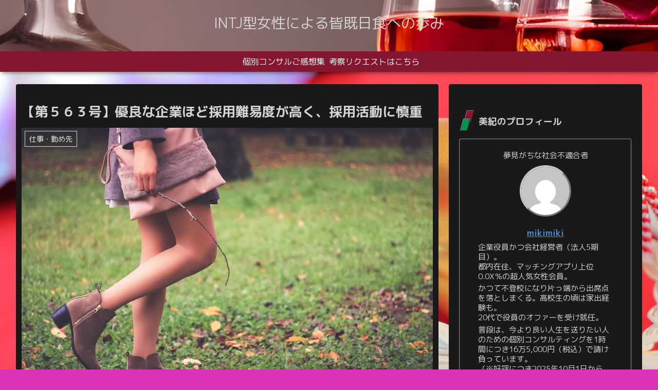

--- FILE ---
content_type: text/html; charset=UTF-8
request_url: https://intj-type-woman-fire-early-retirement.com/%E3%80%90%E7%AC%AC%EF%BC%95%EF%BC%96%EF%BC%93%E5%8F%B7%E3%80%91%E5%84%AA%E8%89%AF%E3%81%AA%E4%BC%81%E6%A5%AD%E3%81%BB%E3%81%A9%E6%8E%A1%E7%94%A8%E9%9B%A3%E6%98%93%E5%BA%A6%E3%81%8C%E9%AB%98%E3%81%8F/3520/
body_size: 51901
content:
<!doctype html>
<html lang="ja">

<head>
<meta charset="utf-8">
<meta http-equiv="X-UA-Compatible" content="IE=edge">
<meta name="viewport" content="width=device-width, initial-scale=1.0, viewport-fit=cover"/>
<meta name="referrer" content="no-referrer-when-downgrade"/>

  
  

  <!-- Other Analytics -->
<script data-ad-client="ca-pub-5116002436466800" async src="https://pagead2.googlesyndication.com/pagead/js/adsbygoogle.js"></script>
<!-- /Other Analytics -->
<!-- preconnect dns-prefetch -->
<link rel="preconnect dns-prefetch" href="//www.googletagmanager.com">
<link rel="preconnect dns-prefetch" href="//www.google-analytics.com">
<link rel="preconnect dns-prefetch" href="//ajax.googleapis.com">
<link rel="preconnect dns-prefetch" href="//cdnjs.cloudflare.com">
<link rel="preconnect dns-prefetch" href="//pagead2.googlesyndication.com">
<link rel="preconnect dns-prefetch" href="//googleads.g.doubleclick.net">
<link rel="preconnect dns-prefetch" href="//tpc.googlesyndication.com">
<link rel="preconnect dns-prefetch" href="//ad.doubleclick.net">
<link rel="preconnect dns-prefetch" href="//www.gstatic.com">
<link rel="preconnect dns-prefetch" href="//cse.google.com">
<link rel="preconnect dns-prefetch" href="//fonts.gstatic.com">
<link rel="preconnect dns-prefetch" href="//fonts.googleapis.com">
<link rel="preconnect dns-prefetch" href="//cms.quantserve.com">
<link rel="preconnect dns-prefetch" href="//secure.gravatar.com">
<link rel="preconnect dns-prefetch" href="//cdn.syndication.twimg.com">
<link rel="preconnect dns-prefetch" href="//cdn.jsdelivr.net">
<link rel="preconnect dns-prefetch" href="//images-fe.ssl-images-amazon.com">
<link rel="preconnect dns-prefetch" href="//completion.amazon.com">
<link rel="preconnect dns-prefetch" href="//m.media-amazon.com">
<link rel="preconnect dns-prefetch" href="//i.moshimo.com">
<link rel="preconnect dns-prefetch" href="//aml.valuecommerce.com">
<link rel="preconnect dns-prefetch" href="//dalc.valuecommerce.com">
<link rel="preconnect dns-prefetch" href="//dalb.valuecommerce.com">

<!-- Preload -->
<link rel="preload" as="font" type="font/woff" href="https://intj-type-woman-fire-early-retirement.com/wp-content/themes/cocoon-master/webfonts/icomoon/fonts/icomoon.woff" crossorigin>
<link rel="preload" as="font" type="font/woff2" href="https://intj-type-woman-fire-early-retirement.com/wp-content/themes/cocoon-master/webfonts/fontawesome/fonts/fontawesome-webfont.woff2?v=4.7.0" crossorigin>

<title>【第５６３号】優良な企業ほど採用難易度が高く、採用活動に慎重 | INTJ型女性による皆既日食への歩み</title>
<meta name='robots' content='max-image-preview:large' />

<!-- OGP -->
<meta property="og:type" content="article">
<meta property="og:description" content="「ブラック企業には就職したくない」あるいは「ブラック企業には転職したくない」そう感じている人は多いと考えられます。しかし、同時に「実際に勤め先で働くまではその勤め先がブラック企業なのかどうかはよくわからない」と感じている人がほとんどだと思わ">
<meta property="og:title" content="【第５６３号】優良な企業ほど採用難易度が高く、採用活動に慎重">
<meta property="og:url" content="https://intj-type-woman-fire-early-retirement.com/%e3%80%90%e7%ac%ac%ef%bc%95%ef%bc%96%ef%bc%93%e5%8f%b7%e3%80%91%e5%84%aa%e8%89%af%e3%81%aa%e4%bc%81%e6%a5%ad%e3%81%bb%e3%81%a9%e6%8e%a1%e7%94%a8%e9%9b%a3%e6%98%93%e5%ba%a6%e3%81%8c%e9%ab%98%e3%81%8f/3520/">
<meta property="og:image" content="https://i0.wp.com/intj-type-woman-fire-early-retirement.com/wp-content/uploads/2020/11/p9094.jpg?fit=2048%2C1365&#038;ssl=1">
<meta property="og:site_name" content="INTJ型女性による皆既日食への歩み">
<meta property="og:locale" content="ja_JP">
<meta property="article:published_time" content="2022-04-02T16:37:00+09:00" />
<meta property="article:modified_time" content="2022-04-02T16:37:00+09:00" />
<meta property="article:section" content="仕事・勤め先">
<meta property="article:section" content="未分類">
<!-- /OGP -->

<!-- Twitter Card -->
<meta name="twitter:card" content="summary_large_image">
<meta property="twitter:description" content="「ブラック企業には就職したくない」あるいは「ブラック企業には転職したくない」そう感じている人は多いと考えられます。しかし、同時に「実際に勤め先で働くまではその勤め先がブラック企業なのかどうかはよくわからない」と感じている人がほとんどだと思わ">
<meta property="twitter:title" content="【第５６３号】優良な企業ほど採用難易度が高く、採用活動に慎重">
<meta property="twitter:url" content="https://intj-type-woman-fire-early-retirement.com/%e3%80%90%e7%ac%ac%ef%bc%95%ef%bc%96%ef%bc%93%e5%8f%b7%e3%80%91%e5%84%aa%e8%89%af%e3%81%aa%e4%bc%81%e6%a5%ad%e3%81%bb%e3%81%a9%e6%8e%a1%e7%94%a8%e9%9b%a3%e6%98%93%e5%ba%a6%e3%81%8c%e9%ab%98%e3%81%8f/3520/">
<meta name="twitter:image" content="https://i0.wp.com/intj-type-woman-fire-early-retirement.com/wp-content/uploads/2020/11/p9094.jpg?fit=2048%2C1365&#038;ssl=1">
<meta name="twitter:domain" content="intj-type-woman-fire-early-retirement.com">
<!-- /Twitter Card -->
<link rel='dns-prefetch' href='//webfonts.xserver.jp' />
<link rel='dns-prefetch' href='//codoc.jp' />
<link rel='dns-prefetch' href='//www.google.com' />
<link rel='dns-prefetch' href='//ajax.googleapis.com' />
<link rel='dns-prefetch' href='//cdnjs.cloudflare.com' />
<link rel='dns-prefetch' href='//fonts.googleapis.com' />
<link rel='dns-prefetch' href='//i0.wp.com' />
<link rel='dns-prefetch' href='//c0.wp.com' />
<link rel="alternate" type="application/rss+xml" title="INTJ型女性による皆既日食への歩み &raquo; フィード" href="https://intj-type-woman-fire-early-retirement.com/feed/" />
<link rel="alternate" type="application/rss+xml" title="INTJ型女性による皆既日食への歩み &raquo; コメントフィード" href="https://intj-type-woman-fire-early-retirement.com/comments/feed/" />
<script id="wpp-js" src="https://intj-type-woman-fire-early-retirement.com/wp-content/plugins/wordpress-popular-posts/assets/js/wpp.min.js?ver=7.2.0" data-sampling="1" data-sampling-rate="100" data-api-url="https://intj-type-woman-fire-early-retirement.com/wp-json/wordpress-popular-posts" data-post-id="3520" data-token="973590bff7" data-lang="0" data-debug="0"></script>

<!-- SEO SIMPLE PACK 3.6.1 -->
<meta name="description" content="「ブラック企業には就職したくない」 あるいは 「ブラック企業には転職したくない」 そう感じている人は多いと考えられます。 しかし、同時に 「実際に勤め先で働くまではその勤め先がブラック企業なのかどうかはよくわからない」 と感じている人がほと">
<link rel="canonical" href="https://intj-type-woman-fire-early-retirement.com/%e3%80%90%e7%ac%ac%ef%bc%95%ef%bc%96%ef%bc%93%e5%8f%b7%e3%80%91%e5%84%aa%e8%89%af%e3%81%aa%e4%bc%81%e6%a5%ad%e3%81%bb%e3%81%a9%e6%8e%a1%e7%94%a8%e9%9b%a3%e6%98%93%e5%ba%a6%e3%81%8c%e9%ab%98%e3%81%8f/3520/">
<meta property="og:locale" content="ja_JP">
<meta property="og:type" content="article">
<meta property="og:image" content="https://i0.wp.com/intj-type-woman-fire-early-retirement.com/wp-content/uploads/2020/11/p9094.jpg?fit=2048%2C1365&#038;ssl=1">
<meta property="og:title" content="【第５６３号】優良な企業ほど採用難易度が高く、採用活動に慎重 | INTJ型女性による皆既日食への歩み">
<meta property="og:description" content="「ブラック企業には就職したくない」 あるいは 「ブラック企業には転職したくない」 そう感じている人は多いと考えられます。 しかし、同時に 「実際に勤め先で働くまではその勤め先がブラック企業なのかどうかはよくわからない」 と感じている人がほと">
<meta property="og:url" content="https://intj-type-woman-fire-early-retirement.com/%e3%80%90%e7%ac%ac%ef%bc%95%ef%bc%96%ef%bc%93%e5%8f%b7%e3%80%91%e5%84%aa%e8%89%af%e3%81%aa%e4%bc%81%e6%a5%ad%e3%81%bb%e3%81%a9%e6%8e%a1%e7%94%a8%e9%9b%a3%e6%98%93%e5%ba%a6%e3%81%8c%e9%ab%98%e3%81%8f/3520/">
<meta property="og:site_name" content="INTJ型女性による皆既日食への歩み">
<meta name="twitter:card" content="summary_large_image">
<!-- / SEO SIMPLE PACK -->

<link rel='stylesheet' id='wp-block-library-css' href='https://c0.wp.com/c/6.1.9/wp-includes/css/dist/block-library/style.min.css' media='all' />
<style id='wp-block-library-inline-css'>
.has-text-align-justify{text-align:justify;}
</style>
<style id='rinkerg-gutenberg-rinker-style-inline-css'>
.wp-block-create-block-block{background-color:#21759b;color:#fff;padding:2px}

</style>
<link rel='stylesheet' id='mediaelement-css' href='https://c0.wp.com/c/6.1.9/wp-includes/js/mediaelement/mediaelementplayer-legacy.min.css' media='all' />
<link rel='stylesheet' id='wp-mediaelement-css' href='https://c0.wp.com/c/6.1.9/wp-includes/js/mediaelement/wp-mediaelement.min.css' media='all' />
<link rel='stylesheet' id='classic-theme-styles-css' href='https://c0.wp.com/c/6.1.9/wp-includes/css/classic-themes.min.css' media='all' />
<style id='global-styles-inline-css'>
body{--wp--preset--color--black: #333333;--wp--preset--color--cyan-bluish-gray: #abb8c3;--wp--preset--color--white: #ffffff;--wp--preset--color--pale-pink: #f78da7;--wp--preset--color--vivid-red: #cf2e2e;--wp--preset--color--luminous-vivid-orange: #ff6900;--wp--preset--color--luminous-vivid-amber: #fcb900;--wp--preset--color--light-green-cyan: #7bdcb5;--wp--preset--color--vivid-green-cyan: #00d084;--wp--preset--color--pale-cyan-blue: #8ed1fc;--wp--preset--color--vivid-cyan-blue: #0693e3;--wp--preset--color--vivid-purple: #9b51e0;--wp--preset--color--key-color: #19448e;--wp--preset--color--red: #e60033;--wp--preset--color--pink: #e95295;--wp--preset--color--purple: #884898;--wp--preset--color--deep: #55295b;--wp--preset--color--indigo: #1e50a2;--wp--preset--color--blue: #0095d9;--wp--preset--color--light-blue: #2ca9e1;--wp--preset--color--cyan: #00a3af;--wp--preset--color--teal: #007b43;--wp--preset--color--green: #3eb370;--wp--preset--color--light-green: #8bc34a;--wp--preset--color--lime: #c3d825;--wp--preset--color--yellow: #ffd900;--wp--preset--color--amber: #ffc107;--wp--preset--color--orange: #f39800;--wp--preset--color--deep-orange: #ea5506;--wp--preset--color--brown: #954e2a;--wp--preset--color--grey: #949495;--wp--preset--color--watery-blue: #f3fafe;--wp--preset--color--watery-yellow: #fff7cc;--wp--preset--color--watery-red: #fdf2f2;--wp--preset--color--watery-green: #ebf8f4;--wp--preset--color--ex-a: #ffffff;--wp--preset--color--ex-b: #ffffff;--wp--preset--color--ex-c: #ffffff;--wp--preset--color--ex-d: #ffffff;--wp--preset--color--ex-e: #ffffff;--wp--preset--color--ex-f: #ffffff;--wp--preset--gradient--vivid-cyan-blue-to-vivid-purple: linear-gradient(135deg,rgba(6,147,227,1) 0%,rgb(155,81,224) 100%);--wp--preset--gradient--light-green-cyan-to-vivid-green-cyan: linear-gradient(135deg,rgb(122,220,180) 0%,rgb(0,208,130) 100%);--wp--preset--gradient--luminous-vivid-amber-to-luminous-vivid-orange: linear-gradient(135deg,rgba(252,185,0,1) 0%,rgba(255,105,0,1) 100%);--wp--preset--gradient--luminous-vivid-orange-to-vivid-red: linear-gradient(135deg,rgba(255,105,0,1) 0%,rgb(207,46,46) 100%);--wp--preset--gradient--very-light-gray-to-cyan-bluish-gray: linear-gradient(135deg,rgb(238,238,238) 0%,rgb(169,184,195) 100%);--wp--preset--gradient--cool-to-warm-spectrum: linear-gradient(135deg,rgb(74,234,220) 0%,rgb(151,120,209) 20%,rgb(207,42,186) 40%,rgb(238,44,130) 60%,rgb(251,105,98) 80%,rgb(254,248,76) 100%);--wp--preset--gradient--blush-light-purple: linear-gradient(135deg,rgb(255,206,236) 0%,rgb(152,150,240) 100%);--wp--preset--gradient--blush-bordeaux: linear-gradient(135deg,rgb(254,205,165) 0%,rgb(254,45,45) 50%,rgb(107,0,62) 100%);--wp--preset--gradient--luminous-dusk: linear-gradient(135deg,rgb(255,203,112) 0%,rgb(199,81,192) 50%,rgb(65,88,208) 100%);--wp--preset--gradient--pale-ocean: linear-gradient(135deg,rgb(255,245,203) 0%,rgb(182,227,212) 50%,rgb(51,167,181) 100%);--wp--preset--gradient--electric-grass: linear-gradient(135deg,rgb(202,248,128) 0%,rgb(113,206,126) 100%);--wp--preset--gradient--midnight: linear-gradient(135deg,rgb(2,3,129) 0%,rgb(40,116,252) 100%);--wp--preset--duotone--dark-grayscale: url('#wp-duotone-dark-grayscale');--wp--preset--duotone--grayscale: url('#wp-duotone-grayscale');--wp--preset--duotone--purple-yellow: url('#wp-duotone-purple-yellow');--wp--preset--duotone--blue-red: url('#wp-duotone-blue-red');--wp--preset--duotone--midnight: url('#wp-duotone-midnight');--wp--preset--duotone--magenta-yellow: url('#wp-duotone-magenta-yellow');--wp--preset--duotone--purple-green: url('#wp-duotone-purple-green');--wp--preset--duotone--blue-orange: url('#wp-duotone-blue-orange');--wp--preset--font-size--small: 13px;--wp--preset--font-size--medium: 20px;--wp--preset--font-size--large: 36px;--wp--preset--font-size--x-large: 42px;--wp--preset--spacing--20: 0.44rem;--wp--preset--spacing--30: 0.67rem;--wp--preset--spacing--40: 1rem;--wp--preset--spacing--50: 1.5rem;--wp--preset--spacing--60: 2.25rem;--wp--preset--spacing--70: 3.38rem;--wp--preset--spacing--80: 5.06rem;}:where(.is-layout-flex){gap: 0.5em;}body .is-layout-flow > .alignleft{float: left;margin-inline-start: 0;margin-inline-end: 2em;}body .is-layout-flow > .alignright{float: right;margin-inline-start: 2em;margin-inline-end: 0;}body .is-layout-flow > .aligncenter{margin-left: auto !important;margin-right: auto !important;}body .is-layout-constrained > .alignleft{float: left;margin-inline-start: 0;margin-inline-end: 2em;}body .is-layout-constrained > .alignright{float: right;margin-inline-start: 2em;margin-inline-end: 0;}body .is-layout-constrained > .aligncenter{margin-left: auto !important;margin-right: auto !important;}body .is-layout-constrained > :where(:not(.alignleft):not(.alignright):not(.alignfull)){max-width: var(--wp--style--global--content-size);margin-left: auto !important;margin-right: auto !important;}body .is-layout-constrained > .alignwide{max-width: var(--wp--style--global--wide-size);}body .is-layout-flex{display: flex;}body .is-layout-flex{flex-wrap: wrap;align-items: center;}body .is-layout-flex > *{margin: 0;}:where(.wp-block-columns.is-layout-flex){gap: 2em;}.has-black-color{color: var(--wp--preset--color--black) !important;}.has-cyan-bluish-gray-color{color: var(--wp--preset--color--cyan-bluish-gray) !important;}.has-white-color{color: var(--wp--preset--color--white) !important;}.has-pale-pink-color{color: var(--wp--preset--color--pale-pink) !important;}.has-vivid-red-color{color: var(--wp--preset--color--vivid-red) !important;}.has-luminous-vivid-orange-color{color: var(--wp--preset--color--luminous-vivid-orange) !important;}.has-luminous-vivid-amber-color{color: var(--wp--preset--color--luminous-vivid-amber) !important;}.has-light-green-cyan-color{color: var(--wp--preset--color--light-green-cyan) !important;}.has-vivid-green-cyan-color{color: var(--wp--preset--color--vivid-green-cyan) !important;}.has-pale-cyan-blue-color{color: var(--wp--preset--color--pale-cyan-blue) !important;}.has-vivid-cyan-blue-color{color: var(--wp--preset--color--vivid-cyan-blue) !important;}.has-vivid-purple-color{color: var(--wp--preset--color--vivid-purple) !important;}.has-black-background-color{background-color: var(--wp--preset--color--black) !important;}.has-cyan-bluish-gray-background-color{background-color: var(--wp--preset--color--cyan-bluish-gray) !important;}.has-white-background-color{background-color: var(--wp--preset--color--white) !important;}.has-pale-pink-background-color{background-color: var(--wp--preset--color--pale-pink) !important;}.has-vivid-red-background-color{background-color: var(--wp--preset--color--vivid-red) !important;}.has-luminous-vivid-orange-background-color{background-color: var(--wp--preset--color--luminous-vivid-orange) !important;}.has-luminous-vivid-amber-background-color{background-color: var(--wp--preset--color--luminous-vivid-amber) !important;}.has-light-green-cyan-background-color{background-color: var(--wp--preset--color--light-green-cyan) !important;}.has-vivid-green-cyan-background-color{background-color: var(--wp--preset--color--vivid-green-cyan) !important;}.has-pale-cyan-blue-background-color{background-color: var(--wp--preset--color--pale-cyan-blue) !important;}.has-vivid-cyan-blue-background-color{background-color: var(--wp--preset--color--vivid-cyan-blue) !important;}.has-vivid-purple-background-color{background-color: var(--wp--preset--color--vivid-purple) !important;}.has-black-border-color{border-color: var(--wp--preset--color--black) !important;}.has-cyan-bluish-gray-border-color{border-color: var(--wp--preset--color--cyan-bluish-gray) !important;}.has-white-border-color{border-color: var(--wp--preset--color--white) !important;}.has-pale-pink-border-color{border-color: var(--wp--preset--color--pale-pink) !important;}.has-vivid-red-border-color{border-color: var(--wp--preset--color--vivid-red) !important;}.has-luminous-vivid-orange-border-color{border-color: var(--wp--preset--color--luminous-vivid-orange) !important;}.has-luminous-vivid-amber-border-color{border-color: var(--wp--preset--color--luminous-vivid-amber) !important;}.has-light-green-cyan-border-color{border-color: var(--wp--preset--color--light-green-cyan) !important;}.has-vivid-green-cyan-border-color{border-color: var(--wp--preset--color--vivid-green-cyan) !important;}.has-pale-cyan-blue-border-color{border-color: var(--wp--preset--color--pale-cyan-blue) !important;}.has-vivid-cyan-blue-border-color{border-color: var(--wp--preset--color--vivid-cyan-blue) !important;}.has-vivid-purple-border-color{border-color: var(--wp--preset--color--vivid-purple) !important;}.has-vivid-cyan-blue-to-vivid-purple-gradient-background{background: var(--wp--preset--gradient--vivid-cyan-blue-to-vivid-purple) !important;}.has-light-green-cyan-to-vivid-green-cyan-gradient-background{background: var(--wp--preset--gradient--light-green-cyan-to-vivid-green-cyan) !important;}.has-luminous-vivid-amber-to-luminous-vivid-orange-gradient-background{background: var(--wp--preset--gradient--luminous-vivid-amber-to-luminous-vivid-orange) !important;}.has-luminous-vivid-orange-to-vivid-red-gradient-background{background: var(--wp--preset--gradient--luminous-vivid-orange-to-vivid-red) !important;}.has-very-light-gray-to-cyan-bluish-gray-gradient-background{background: var(--wp--preset--gradient--very-light-gray-to-cyan-bluish-gray) !important;}.has-cool-to-warm-spectrum-gradient-background{background: var(--wp--preset--gradient--cool-to-warm-spectrum) !important;}.has-blush-light-purple-gradient-background{background: var(--wp--preset--gradient--blush-light-purple) !important;}.has-blush-bordeaux-gradient-background{background: var(--wp--preset--gradient--blush-bordeaux) !important;}.has-luminous-dusk-gradient-background{background: var(--wp--preset--gradient--luminous-dusk) !important;}.has-pale-ocean-gradient-background{background: var(--wp--preset--gradient--pale-ocean) !important;}.has-electric-grass-gradient-background{background: var(--wp--preset--gradient--electric-grass) !important;}.has-midnight-gradient-background{background: var(--wp--preset--gradient--midnight) !important;}.has-small-font-size{font-size: var(--wp--preset--font-size--small) !important;}.has-medium-font-size{font-size: var(--wp--preset--font-size--medium) !important;}.has-large-font-size{font-size: var(--wp--preset--font-size--large) !important;}.has-x-large-font-size{font-size: var(--wp--preset--font-size--x-large) !important;}
.wp-block-navigation a:where(:not(.wp-element-button)){color: inherit;}
:where(.wp-block-columns.is-layout-flex){gap: 2em;}
.wp-block-pullquote{font-size: 1.5em;line-height: 1.6;}
</style>
<link rel='stylesheet' id='wordpress-popular-posts-css-css' href='https://intj-type-woman-fire-early-retirement.com/wp-content/plugins/wordpress-popular-posts/assets/css/wpp.css?ver=7.2.0&#038;fver=20241211120042' media='all' />
<link rel='stylesheet' id='cocoon-style-css' href='https://intj-type-woman-fire-early-retirement.com/wp-content/themes/cocoon-master/style.css?ver=6.1.9&#038;fver=20220907093527' media='all' />
<link rel='stylesheet' id='cocoon-keyframes-css' href='https://intj-type-woman-fire-early-retirement.com/wp-content/themes/cocoon-master/keyframes.css?ver=6.1.9&#038;fver=20220907093527' media='all' />
<link rel='stylesheet' id='font-awesome-style-css' href='https://intj-type-woman-fire-early-retirement.com/wp-content/themes/cocoon-master/webfonts/fontawesome/css/font-awesome.min.css?ver=6.1.9&#038;fver=20220907093527' media='all' />
<link rel='stylesheet' id='icomoon-style-css' href='https://intj-type-woman-fire-early-retirement.com/wp-content/themes/cocoon-master/webfonts/icomoon/style.css?ver=6.1.9&#038;fver=20220907093527' media='all' />
<link rel='stylesheet' id='baguettebox-style-css' href='https://intj-type-woman-fire-early-retirement.com/wp-content/themes/cocoon-master/plugins/baguettebox/dist/baguetteBox.min.css?ver=6.1.9&#038;fver=20220907093527' media='all' />
<link rel='stylesheet' id='cocoon-skin-style-css' href='https://intj-type-woman-fire-early-retirement.com/wp-content/themes/cocoon-master/skins/skin-dark-enji/style.css?ver=6.1.9&#038;fver=20220907093527' media='all' />
<style id='cocoon-skin-style-inline-css'>
body.public-page{background-color:#d3b}.header{background-image:url(https://intj-type-woman-fire-early-retirement.com/wp-content/uploads/2022/11/25384757_m2.jpg)}.main{width:822px}.main{padding:20px 10px}.sidebar{width:376px}.wrap{width:1218px}@media screen and (max-width:1242px){.wrap{width:auto}.main,.sidebar,.sidebar-left .main,.sidebar-left .sidebar{margin:0 .5%}.main{width:67.4%}.sidebar{padding:1.5%;width:30%}.entry-card-thumb{width:38%}.entry-card-content{margin-left:40%}}body::after{content:url(https://intj-type-woman-fire-early-retirement.com/wp-content/themes/cocoon-master/lib/analytics/access.php?post_id=3520&post_type=post)!important;visibility:hidden;position:absolute;bottom:0;right:0;width:1px;height:1px;overflow:hidden;display:inline!important}.toc-checkbox{display:none}.toc-content{visibility:hidden;height:0;opacity:.2;transition:all .5s ease-out}.toc-checkbox:checked~.toc-content{visibility:visible;padding-top:.6em;height:100%;opacity:1}.toc-title::after{content:'[開く]';margin-left:.5em;cursor:pointer;font-size:.8em}.toc-title:hover::after{text-decoration:underline}.toc-checkbox:checked+.toc-title::after{content:'[閉じる]'}#respond{display:none}.entry-content>*,.demo .entry-content p{line-height:1.8}.entry-content>*,.article p,.demo .entry-content p,.article dl,.article ul,.article ol,.article blockquote,.article pre,.article table,.article .toc,.body .article,.body .column-wrap,.body .new-entry-cards,.body .popular-entry-cards,.body .navi-entry-cards,.body .box-menus,.body .ranking-item,.body .rss-entry-cards,.body .widget,.body .author-box,.body .blogcard-wrap,.body .login-user-only,.body .information-box,.body .question-box,.body .alert-box,.body .information,.body .question,.body .alert,.body .memo-box,.body .comment-box,.body .common-icon-box,.body .blank-box,.body .button-block,.body .micro-bottom,.body .caption-box,.body .tab-caption-box,.body .label-box,.body .toggle-wrap,.body .wp-block-image,.body .booklink-box,.body .kaerebalink-box,.body .tomarebalink-box,.body .product-item-box,.body .speech-wrap,.body .wp-block-categories,.body .wp-block-archives,.body .wp-block-archives-dropdown,.body .wp-block-calendar,.body .ad-area,.body .wp-block-gallery,.body .wp-block-audio,.body .wp-block-cover,.body .wp-block-file,.body .wp-block-media-text,.body .wp-block-video,.body .wp-block-buttons,.body .wp-block-columns,.body .wp-block-separator,.body .components-placeholder,.body .wp-block-search,.body .wp-block-social-links,.body .timeline-box,.body .blogcard-type,.body .btn-wrap,.body .btn-wrap a,.body .block-box,.body .wp-block-embed,.body .wp-block-group,.body .wp-block-table,.body .scrollable-table,.body .wp-block-separator,.body .wp-block,.body .video-container,.comment-area,.related-entries,.pager-post-navi,.comment-respond,.is-root-container>*,[data-type="core/freeform"]{margin-bottom:1.4em}.article h2,.article h3,.article h4,.article h5,.article h6{margin-bottom:1.26em}@media screen and (max-width:480px){.body,.menu-content{font-size:15px}}@media screen and (max-width:781px){.wp-block-column{margin-bottom:1.4em}}@media screen and (max-width:599px){.column-wrap>div{margin-bottom:1.4em}}.article h2,.article h3,.article h4,.article h5,.article h6{margin-top:1.87em}.article .micro-top{margin-bottom:.28em}.article .micro-bottom{margin-top:-1.26em}.article .micro-balloon{margin-bottom:.7em}.article .micro-bottom.micro-balloon{margin-top:-.98em}.blank-box.bb-key-color{border-color:#19448e}.iic-key-color li::before{color:#19448e}.blank-box.bb-tab.bb-key-color::before{background-color:#19448e}.tb-key-color .toggle-button{border:1px solid #19448e;background:#19448e;color:#fff}.tb-key-color .toggle-button::before{color:#ccc}.tb-key-color .toggle-checkbox:checked~.toggle-content{border-color:#19448e}.cb-key-color.caption-box{border-color:#19448e}.cb-key-color .caption-box-label{background-color:#19448e;color:#fff}.tcb-key-color .tab-caption-box-label{background-color:#19448e;color:#fff}.tcb-key-color .tab-caption-box-content{border-color:#19448e}.lb-key-color .label-box-content{border-color:#19448e}.mc-key-color{background-color:#19448e;color:#fff;border:0}.mc-key-color.micro-bottom::after{border-bottom-color:#19448e;border-top-color:transparent}.mc-key-color::before{border-top-color:transparent;border-bottom-color:transparent}.mc-key-color::after{border-top-color:#19448e}.btn-key-color,.btn-wrap.btn-wrap-key-color>a{background-color:#19448e}.has-text-color.has-key-color-color{color:#19448e}.has-background.has-key-color-background-color{background-color:#19448e}.body.article,body#tinymce.wp-editor{background-color:#fff}.body.article,.editor-post-title__block .editor-post-title__input,body#tinymce.wp-editor{color:#333}html .body .has-key-color-background-color{background-color:#19448e}html .body .has-key-color-color{color:#19448e}html .body .has-key-color-color .toggle-button::before{color:#19448e}html .body .has-key-color-border-color{border-color:#19448e}html .body .btn-wrap.has-key-color-background-color>a{background-color:#19448e}html .body .btn-wrap.has-key-color-color>a{color:#19448e}html .body .btn-wrap.has-key-color-border-color>a{border-color:#19448e}html .body .bb-tab.has-key-color-border-color .bb-label{background-color:#19448e}html .body .toggle-wrap.has-key-color-color .toggle-button,html .body .toggle-wrap.has-key-color-color .toggle-button:before{color:#19448e}html .body .toggle-wrap.has-key-color-border-color .toggle-button{background-color:#19448e}html .body .toggle-wrap.has-key-color-border-color .toggle-button,.toggle-wrap.has-key-color-border-color .toggle-content{border-color:#19448e}html .body .iconlist-box.has-key-color-icon-color li::before{color:#19448e}html .body .micro-balloon.has-key-color-color{color:#19448e}html .body .micro-balloon.has-key-color-background-color{background-color:#19448e;border-color:transparent}html .body .micro-balloon.has-key-color-background-color.micro-bottom::after{border-bottom-color:#19448e;border-top-color:transparent}html .body .micro-balloon.has-key-color-background-color::before{border-top-color:transparent;border-bottom-color:transparent}html .body .micro-balloon.has-key-color-background-color::after{border-top-color:#19448e}html .body .micro-balloon.has-border-color.has-key-color-border-color{border-color:#19448e}html .body .micro-balloon.micro-top.has-key-color-border-color::before{border-top-color:#19448e}html .body .micro-balloon.micro-bottom.has-key-color-border-color::before{border-bottom-color:#19448e}html .body .caption-box.has-key-color-border-color .box-label{background-color:#19448e}html .body .tab-caption-box.has-key-color-border-color .box-label{background-color:#19448e}html .body .tab-caption-box.has-key-color-border-color .box-content{border-color:#19448e}html .body .tab-caption-box.has-key-color-background-color .box-content{background-color:#19448e}html .body .label-box.has-key-color-border-color .box-content{border-color:#19448e}html .body .label-box.has-key-color-background-color .box-content{background-color:#19448e}html .body .speech-balloon.has-key-color-background-color{background-color:#19448e}html .body .speech-balloon.has-text-color.has-key-color-color{color:#19448e}html .body .speech-balloon.has-key-color-border-color{border-color:#19448e}html .body .sbp-l .speech-balloon.has-key-color-border-color::before{border-right-color:#19448e}html .body .sbp-r .speech-balloon.has-key-color-border-color::before{border-left-color:#19448e}html .body .sbp-l .speech-balloon.has-key-color-background-color::after{border-right-color:#19448e}html .body .sbp-r .speech-balloon.has-key-color-background-color::after{border-left-color:#19448e}html .body .sbs-line.sbp-r .speech-balloon.has-key-color-background-color{background-color:#19448e}html .body .sbs-line.sbp-r .speech-balloon.has-key-color-border-color{border-color:#19448e}html .body .speech-wraphtml .body .sbs-think .speech-balloon.has-key-color-border-color::before,html .body .speech-wrap.sbs-think .speech-balloon.has-key-color-border-color::after{border-color:#19448e}html .body .sbs-think .speech-balloon.has-key-color-background-color::before,html .body .sbs-think .speech-balloon.has-key-color-background-color::after{background-color:#19448e}html .body .sbs-think .speech-balloon.has-key-color-border-color::before{border-color:#19448e}html .body .timeline-box.has-key-color-point-color .timeline-item::before{background-color:#19448e}.has-key-color-border-color.is-style-accordion .faq-question{background-color:#19448e}html .body .has-key-color-question-color .faq-question-label{color:#19448e}html .body .has-key-color-question-color.has-border-color .faq-question-label{color:#19448e}html .body .has-key-color-answer-color .faq-answer-label{color:#19448e}html .body .is-style-square.has-key-color-question-color .faq-question-label{color:#fff;background-color:#19448e}html .body .is-style-square.has-key-color-answer-color .faq-answer-label{color:#fff;background-color:#19448e}html .body .has-red-background-color{background-color:#e60033}html .body .has-red-color{color:#e60033}html .body .has-red-color .toggle-button::before{color:#e60033}html .body .has-red-border-color{border-color:#e60033}html .body .btn-wrap.has-red-background-color>a{background-color:#e60033}html .body .btn-wrap.has-red-color>a{color:#e60033}html .body .btn-wrap.has-red-border-color>a{border-color:#e60033}html .body .bb-tab.has-red-border-color .bb-label{background-color:#e60033}html .body .toggle-wrap.has-red-color .toggle-button,html .body .toggle-wrap.has-red-color .toggle-button:before{color:#e60033}html .body .toggle-wrap.has-red-border-color .toggle-button{background-color:#e60033}html .body .toggle-wrap.has-red-border-color .toggle-button,.toggle-wrap.has-red-border-color .toggle-content{border-color:#e60033}html .body .iconlist-box.has-red-icon-color li::before{color:#e60033}html .body .micro-balloon.has-red-color{color:#e60033}html .body .micro-balloon.has-red-background-color{background-color:#e60033;border-color:transparent}html .body .micro-balloon.has-red-background-color.micro-bottom::after{border-bottom-color:#e60033;border-top-color:transparent}html .body .micro-balloon.has-red-background-color::before{border-top-color:transparent;border-bottom-color:transparent}html .body .micro-balloon.has-red-background-color::after{border-top-color:#e60033}html .body .micro-balloon.has-border-color.has-red-border-color{border-color:#e60033}html .body .micro-balloon.micro-top.has-red-border-color::before{border-top-color:#e60033}html .body .micro-balloon.micro-bottom.has-red-border-color::before{border-bottom-color:#e60033}html .body .caption-box.has-red-border-color .box-label{background-color:#e60033}html .body .tab-caption-box.has-red-border-color .box-label{background-color:#e60033}html .body .tab-caption-box.has-red-border-color .box-content{border-color:#e60033}html .body .tab-caption-box.has-red-background-color .box-content{background-color:#e60033}html .body .label-box.has-red-border-color .box-content{border-color:#e60033}html .body .label-box.has-red-background-color .box-content{background-color:#e60033}html .body .speech-balloon.has-red-background-color{background-color:#e60033}html .body .speech-balloon.has-text-color.has-red-color{color:#e60033}html .body .speech-balloon.has-red-border-color{border-color:#e60033}html .body .sbp-l .speech-balloon.has-red-border-color::before{border-right-color:#e60033}html .body .sbp-r .speech-balloon.has-red-border-color::before{border-left-color:#e60033}html .body .sbp-l .speech-balloon.has-red-background-color::after{border-right-color:#e60033}html .body .sbp-r .speech-balloon.has-red-background-color::after{border-left-color:#e60033}html .body .sbs-line.sbp-r .speech-balloon.has-red-background-color{background-color:#e60033}html .body .sbs-line.sbp-r .speech-balloon.has-red-border-color{border-color:#e60033}html .body .speech-wraphtml .body .sbs-think .speech-balloon.has-red-border-color::before,html .body .speech-wrap.sbs-think .speech-balloon.has-red-border-color::after{border-color:#e60033}html .body .sbs-think .speech-balloon.has-red-background-color::before,html .body .sbs-think .speech-balloon.has-red-background-color::after{background-color:#e60033}html .body .sbs-think .speech-balloon.has-red-border-color::before{border-color:#e60033}html .body .timeline-box.has-red-point-color .timeline-item::before{background-color:#e60033}.has-red-border-color.is-style-accordion .faq-question{background-color:#e60033}html .body .has-red-question-color .faq-question-label{color:#e60033}html .body .has-red-question-color.has-border-color .faq-question-label{color:#e60033}html .body .has-red-answer-color .faq-answer-label{color:#e60033}html .body .is-style-square.has-red-question-color .faq-question-label{color:#fff;background-color:#e60033}html .body .is-style-square.has-red-answer-color .faq-answer-label{color:#fff;background-color:#e60033}html .body .has-pink-background-color{background-color:#e95295}html .body .has-pink-color{color:#e95295}html .body .has-pink-color .toggle-button::before{color:#e95295}html .body .has-pink-border-color{border-color:#e95295}html .body .btn-wrap.has-pink-background-color>a{background-color:#e95295}html .body .btn-wrap.has-pink-color>a{color:#e95295}html .body .btn-wrap.has-pink-border-color>a{border-color:#e95295}html .body .bb-tab.has-pink-border-color .bb-label{background-color:#e95295}html .body .toggle-wrap.has-pink-color .toggle-button,html .body .toggle-wrap.has-pink-color .toggle-button:before{color:#e95295}html .body .toggle-wrap.has-pink-border-color .toggle-button{background-color:#e95295}html .body .toggle-wrap.has-pink-border-color .toggle-button,.toggle-wrap.has-pink-border-color .toggle-content{border-color:#e95295}html .body .iconlist-box.has-pink-icon-color li::before{color:#e95295}html .body .micro-balloon.has-pink-color{color:#e95295}html .body .micro-balloon.has-pink-background-color{background-color:#e95295;border-color:transparent}html .body .micro-balloon.has-pink-background-color.micro-bottom::after{border-bottom-color:#e95295;border-top-color:transparent}html .body .micro-balloon.has-pink-background-color::before{border-top-color:transparent;border-bottom-color:transparent}html .body .micro-balloon.has-pink-background-color::after{border-top-color:#e95295}html .body .micro-balloon.has-border-color.has-pink-border-color{border-color:#e95295}html .body .micro-balloon.micro-top.has-pink-border-color::before{border-top-color:#e95295}html .body .micro-balloon.micro-bottom.has-pink-border-color::before{border-bottom-color:#e95295}html .body .caption-box.has-pink-border-color .box-label{background-color:#e95295}html .body .tab-caption-box.has-pink-border-color .box-label{background-color:#e95295}html .body .tab-caption-box.has-pink-border-color .box-content{border-color:#e95295}html .body .tab-caption-box.has-pink-background-color .box-content{background-color:#e95295}html .body .label-box.has-pink-border-color .box-content{border-color:#e95295}html .body .label-box.has-pink-background-color .box-content{background-color:#e95295}html .body .speech-balloon.has-pink-background-color{background-color:#e95295}html .body .speech-balloon.has-text-color.has-pink-color{color:#e95295}html .body .speech-balloon.has-pink-border-color{border-color:#e95295}html .body .sbp-l .speech-balloon.has-pink-border-color::before{border-right-color:#e95295}html .body .sbp-r .speech-balloon.has-pink-border-color::before{border-left-color:#e95295}html .body .sbp-l .speech-balloon.has-pink-background-color::after{border-right-color:#e95295}html .body .sbp-r .speech-balloon.has-pink-background-color::after{border-left-color:#e95295}html .body .sbs-line.sbp-r .speech-balloon.has-pink-background-color{background-color:#e95295}html .body .sbs-line.sbp-r .speech-balloon.has-pink-border-color{border-color:#e95295}html .body .speech-wraphtml .body .sbs-think .speech-balloon.has-pink-border-color::before,html .body .speech-wrap.sbs-think .speech-balloon.has-pink-border-color::after{border-color:#e95295}html .body .sbs-think .speech-balloon.has-pink-background-color::before,html .body .sbs-think .speech-balloon.has-pink-background-color::after{background-color:#e95295}html .body .sbs-think .speech-balloon.has-pink-border-color::before{border-color:#e95295}html .body .timeline-box.has-pink-point-color .timeline-item::before{background-color:#e95295}.has-pink-border-color.is-style-accordion .faq-question{background-color:#e95295}html .body .has-pink-question-color .faq-question-label{color:#e95295}html .body .has-pink-question-color.has-border-color .faq-question-label{color:#e95295}html .body .has-pink-answer-color .faq-answer-label{color:#e95295}html .body .is-style-square.has-pink-question-color .faq-question-label{color:#fff;background-color:#e95295}html .body .is-style-square.has-pink-answer-color .faq-answer-label{color:#fff;background-color:#e95295}html .body .has-purple-background-color{background-color:#884898}html .body .has-purple-color{color:#884898}html .body .has-purple-color .toggle-button::before{color:#884898}html .body .has-purple-border-color{border-color:#884898}html .body .btn-wrap.has-purple-background-color>a{background-color:#884898}html .body .btn-wrap.has-purple-color>a{color:#884898}html .body .btn-wrap.has-purple-border-color>a{border-color:#884898}html .body .bb-tab.has-purple-border-color .bb-label{background-color:#884898}html .body .toggle-wrap.has-purple-color .toggle-button,html .body .toggle-wrap.has-purple-color .toggle-button:before{color:#884898}html .body .toggle-wrap.has-purple-border-color .toggle-button{background-color:#884898}html .body .toggle-wrap.has-purple-border-color .toggle-button,.toggle-wrap.has-purple-border-color .toggle-content{border-color:#884898}html .body .iconlist-box.has-purple-icon-color li::before{color:#884898}html .body .micro-balloon.has-purple-color{color:#884898}html .body .micro-balloon.has-purple-background-color{background-color:#884898;border-color:transparent}html .body .micro-balloon.has-purple-background-color.micro-bottom::after{border-bottom-color:#884898;border-top-color:transparent}html .body .micro-balloon.has-purple-background-color::before{border-top-color:transparent;border-bottom-color:transparent}html .body .micro-balloon.has-purple-background-color::after{border-top-color:#884898}html .body .micro-balloon.has-border-color.has-purple-border-color{border-color:#884898}html .body .micro-balloon.micro-top.has-purple-border-color::before{border-top-color:#884898}html .body .micro-balloon.micro-bottom.has-purple-border-color::before{border-bottom-color:#884898}html .body .caption-box.has-purple-border-color .box-label{background-color:#884898}html .body .tab-caption-box.has-purple-border-color .box-label{background-color:#884898}html .body .tab-caption-box.has-purple-border-color .box-content{border-color:#884898}html .body .tab-caption-box.has-purple-background-color .box-content{background-color:#884898}html .body .label-box.has-purple-border-color .box-content{border-color:#884898}html .body .label-box.has-purple-background-color .box-content{background-color:#884898}html .body .speech-balloon.has-purple-background-color{background-color:#884898}html .body .speech-balloon.has-text-color.has-purple-color{color:#884898}html .body .speech-balloon.has-purple-border-color{border-color:#884898}html .body .sbp-l .speech-balloon.has-purple-border-color::before{border-right-color:#884898}html .body .sbp-r .speech-balloon.has-purple-border-color::before{border-left-color:#884898}html .body .sbp-l .speech-balloon.has-purple-background-color::after{border-right-color:#884898}html .body .sbp-r .speech-balloon.has-purple-background-color::after{border-left-color:#884898}html .body .sbs-line.sbp-r .speech-balloon.has-purple-background-color{background-color:#884898}html .body .sbs-line.sbp-r .speech-balloon.has-purple-border-color{border-color:#884898}html .body .speech-wraphtml .body .sbs-think .speech-balloon.has-purple-border-color::before,html .body .speech-wrap.sbs-think .speech-balloon.has-purple-border-color::after{border-color:#884898}html .body .sbs-think .speech-balloon.has-purple-background-color::before,html .body .sbs-think .speech-balloon.has-purple-background-color::after{background-color:#884898}html .body .sbs-think .speech-balloon.has-purple-border-color::before{border-color:#884898}html .body .timeline-box.has-purple-point-color .timeline-item::before{background-color:#884898}.has-purple-border-color.is-style-accordion .faq-question{background-color:#884898}html .body .has-purple-question-color .faq-question-label{color:#884898}html .body .has-purple-question-color.has-border-color .faq-question-label{color:#884898}html .body .has-purple-answer-color .faq-answer-label{color:#884898}html .body .is-style-square.has-purple-question-color .faq-question-label{color:#fff;background-color:#884898}html .body .is-style-square.has-purple-answer-color .faq-answer-label{color:#fff;background-color:#884898}html .body .has-deep-background-color{background-color:#55295b}html .body .has-deep-color{color:#55295b}html .body .has-deep-color .toggle-button::before{color:#55295b}html .body .has-deep-border-color{border-color:#55295b}html .body .btn-wrap.has-deep-background-color>a{background-color:#55295b}html .body .btn-wrap.has-deep-color>a{color:#55295b}html .body .btn-wrap.has-deep-border-color>a{border-color:#55295b}html .body .bb-tab.has-deep-border-color .bb-label{background-color:#55295b}html .body .toggle-wrap.has-deep-color .toggle-button,html .body .toggle-wrap.has-deep-color .toggle-button:before{color:#55295b}html .body .toggle-wrap.has-deep-border-color .toggle-button{background-color:#55295b}html .body .toggle-wrap.has-deep-border-color .toggle-button,.toggle-wrap.has-deep-border-color .toggle-content{border-color:#55295b}html .body .iconlist-box.has-deep-icon-color li::before{color:#55295b}html .body .micro-balloon.has-deep-color{color:#55295b}html .body .micro-balloon.has-deep-background-color{background-color:#55295b;border-color:transparent}html .body .micro-balloon.has-deep-background-color.micro-bottom::after{border-bottom-color:#55295b;border-top-color:transparent}html .body .micro-balloon.has-deep-background-color::before{border-top-color:transparent;border-bottom-color:transparent}html .body .micro-balloon.has-deep-background-color::after{border-top-color:#55295b}html .body .micro-balloon.has-border-color.has-deep-border-color{border-color:#55295b}html .body .micro-balloon.micro-top.has-deep-border-color::before{border-top-color:#55295b}html .body .micro-balloon.micro-bottom.has-deep-border-color::before{border-bottom-color:#55295b}html .body .caption-box.has-deep-border-color .box-label{background-color:#55295b}html .body .tab-caption-box.has-deep-border-color .box-label{background-color:#55295b}html .body .tab-caption-box.has-deep-border-color .box-content{border-color:#55295b}html .body .tab-caption-box.has-deep-background-color .box-content{background-color:#55295b}html .body .label-box.has-deep-border-color .box-content{border-color:#55295b}html .body .label-box.has-deep-background-color .box-content{background-color:#55295b}html .body .speech-balloon.has-deep-background-color{background-color:#55295b}html .body .speech-balloon.has-text-color.has-deep-color{color:#55295b}html .body .speech-balloon.has-deep-border-color{border-color:#55295b}html .body .sbp-l .speech-balloon.has-deep-border-color::before{border-right-color:#55295b}html .body .sbp-r .speech-balloon.has-deep-border-color::before{border-left-color:#55295b}html .body .sbp-l .speech-balloon.has-deep-background-color::after{border-right-color:#55295b}html .body .sbp-r .speech-balloon.has-deep-background-color::after{border-left-color:#55295b}html .body .sbs-line.sbp-r .speech-balloon.has-deep-background-color{background-color:#55295b}html .body .sbs-line.sbp-r .speech-balloon.has-deep-border-color{border-color:#55295b}html .body .speech-wraphtml .body .sbs-think .speech-balloon.has-deep-border-color::before,html .body .speech-wrap.sbs-think .speech-balloon.has-deep-border-color::after{border-color:#55295b}html .body .sbs-think .speech-balloon.has-deep-background-color::before,html .body .sbs-think .speech-balloon.has-deep-background-color::after{background-color:#55295b}html .body .sbs-think .speech-balloon.has-deep-border-color::before{border-color:#55295b}html .body .timeline-box.has-deep-point-color .timeline-item::before{background-color:#55295b}.has-deep-border-color.is-style-accordion .faq-question{background-color:#55295b}html .body .has-deep-question-color .faq-question-label{color:#55295b}html .body .has-deep-question-color.has-border-color .faq-question-label{color:#55295b}html .body .has-deep-answer-color .faq-answer-label{color:#55295b}html .body .is-style-square.has-deep-question-color .faq-question-label{color:#fff;background-color:#55295b}html .body .is-style-square.has-deep-answer-color .faq-answer-label{color:#fff;background-color:#55295b}html .body .has-indigo-background-color{background-color:#1e50a2}html .body .has-indigo-color{color:#1e50a2}html .body .has-indigo-color .toggle-button::before{color:#1e50a2}html .body .has-indigo-border-color{border-color:#1e50a2}html .body .btn-wrap.has-indigo-background-color>a{background-color:#1e50a2}html .body .btn-wrap.has-indigo-color>a{color:#1e50a2}html .body .btn-wrap.has-indigo-border-color>a{border-color:#1e50a2}html .body .bb-tab.has-indigo-border-color .bb-label{background-color:#1e50a2}html .body .toggle-wrap.has-indigo-color .toggle-button,html .body .toggle-wrap.has-indigo-color .toggle-button:before{color:#1e50a2}html .body .toggle-wrap.has-indigo-border-color .toggle-button{background-color:#1e50a2}html .body .toggle-wrap.has-indigo-border-color .toggle-button,.toggle-wrap.has-indigo-border-color .toggle-content{border-color:#1e50a2}html .body .iconlist-box.has-indigo-icon-color li::before{color:#1e50a2}html .body .micro-balloon.has-indigo-color{color:#1e50a2}html .body .micro-balloon.has-indigo-background-color{background-color:#1e50a2;border-color:transparent}html .body .micro-balloon.has-indigo-background-color.micro-bottom::after{border-bottom-color:#1e50a2;border-top-color:transparent}html .body .micro-balloon.has-indigo-background-color::before{border-top-color:transparent;border-bottom-color:transparent}html .body .micro-balloon.has-indigo-background-color::after{border-top-color:#1e50a2}html .body .micro-balloon.has-border-color.has-indigo-border-color{border-color:#1e50a2}html .body .micro-balloon.micro-top.has-indigo-border-color::before{border-top-color:#1e50a2}html .body .micro-balloon.micro-bottom.has-indigo-border-color::before{border-bottom-color:#1e50a2}html .body .caption-box.has-indigo-border-color .box-label{background-color:#1e50a2}html .body .tab-caption-box.has-indigo-border-color .box-label{background-color:#1e50a2}html .body .tab-caption-box.has-indigo-border-color .box-content{border-color:#1e50a2}html .body .tab-caption-box.has-indigo-background-color .box-content{background-color:#1e50a2}html .body .label-box.has-indigo-border-color .box-content{border-color:#1e50a2}html .body .label-box.has-indigo-background-color .box-content{background-color:#1e50a2}html .body .speech-balloon.has-indigo-background-color{background-color:#1e50a2}html .body .speech-balloon.has-text-color.has-indigo-color{color:#1e50a2}html .body .speech-balloon.has-indigo-border-color{border-color:#1e50a2}html .body .sbp-l .speech-balloon.has-indigo-border-color::before{border-right-color:#1e50a2}html .body .sbp-r .speech-balloon.has-indigo-border-color::before{border-left-color:#1e50a2}html .body .sbp-l .speech-balloon.has-indigo-background-color::after{border-right-color:#1e50a2}html .body .sbp-r .speech-balloon.has-indigo-background-color::after{border-left-color:#1e50a2}html .body .sbs-line.sbp-r .speech-balloon.has-indigo-background-color{background-color:#1e50a2}html .body .sbs-line.sbp-r .speech-balloon.has-indigo-border-color{border-color:#1e50a2}html .body .speech-wraphtml .body .sbs-think .speech-balloon.has-indigo-border-color::before,html .body .speech-wrap.sbs-think .speech-balloon.has-indigo-border-color::after{border-color:#1e50a2}html .body .sbs-think .speech-balloon.has-indigo-background-color::before,html .body .sbs-think .speech-balloon.has-indigo-background-color::after{background-color:#1e50a2}html .body .sbs-think .speech-balloon.has-indigo-border-color::before{border-color:#1e50a2}html .body .timeline-box.has-indigo-point-color .timeline-item::before{background-color:#1e50a2}.has-indigo-border-color.is-style-accordion .faq-question{background-color:#1e50a2}html .body .has-indigo-question-color .faq-question-label{color:#1e50a2}html .body .has-indigo-question-color.has-border-color .faq-question-label{color:#1e50a2}html .body .has-indigo-answer-color .faq-answer-label{color:#1e50a2}html .body .is-style-square.has-indigo-question-color .faq-question-label{color:#fff;background-color:#1e50a2}html .body .is-style-square.has-indigo-answer-color .faq-answer-label{color:#fff;background-color:#1e50a2}html .body .has-blue-background-color{background-color:#0095d9}html .body .has-blue-color{color:#0095d9}html .body .has-blue-color .toggle-button::before{color:#0095d9}html .body .has-blue-border-color{border-color:#0095d9}html .body .btn-wrap.has-blue-background-color>a{background-color:#0095d9}html .body .btn-wrap.has-blue-color>a{color:#0095d9}html .body .btn-wrap.has-blue-border-color>a{border-color:#0095d9}html .body .bb-tab.has-blue-border-color .bb-label{background-color:#0095d9}html .body .toggle-wrap.has-blue-color .toggle-button,html .body .toggle-wrap.has-blue-color .toggle-button:before{color:#0095d9}html .body .toggle-wrap.has-blue-border-color .toggle-button{background-color:#0095d9}html .body .toggle-wrap.has-blue-border-color .toggle-button,.toggle-wrap.has-blue-border-color .toggle-content{border-color:#0095d9}html .body .iconlist-box.has-blue-icon-color li::before{color:#0095d9}html .body .micro-balloon.has-blue-color{color:#0095d9}html .body .micro-balloon.has-blue-background-color{background-color:#0095d9;border-color:transparent}html .body .micro-balloon.has-blue-background-color.micro-bottom::after{border-bottom-color:#0095d9;border-top-color:transparent}html .body .micro-balloon.has-blue-background-color::before{border-top-color:transparent;border-bottom-color:transparent}html .body .micro-balloon.has-blue-background-color::after{border-top-color:#0095d9}html .body .micro-balloon.has-border-color.has-blue-border-color{border-color:#0095d9}html .body .micro-balloon.micro-top.has-blue-border-color::before{border-top-color:#0095d9}html .body .micro-balloon.micro-bottom.has-blue-border-color::before{border-bottom-color:#0095d9}html .body .caption-box.has-blue-border-color .box-label{background-color:#0095d9}html .body .tab-caption-box.has-blue-border-color .box-label{background-color:#0095d9}html .body .tab-caption-box.has-blue-border-color .box-content{border-color:#0095d9}html .body .tab-caption-box.has-blue-background-color .box-content{background-color:#0095d9}html .body .label-box.has-blue-border-color .box-content{border-color:#0095d9}html .body .label-box.has-blue-background-color .box-content{background-color:#0095d9}html .body .speech-balloon.has-blue-background-color{background-color:#0095d9}html .body .speech-balloon.has-text-color.has-blue-color{color:#0095d9}html .body .speech-balloon.has-blue-border-color{border-color:#0095d9}html .body .sbp-l .speech-balloon.has-blue-border-color::before{border-right-color:#0095d9}html .body .sbp-r .speech-balloon.has-blue-border-color::before{border-left-color:#0095d9}html .body .sbp-l .speech-balloon.has-blue-background-color::after{border-right-color:#0095d9}html .body .sbp-r .speech-balloon.has-blue-background-color::after{border-left-color:#0095d9}html .body .sbs-line.sbp-r .speech-balloon.has-blue-background-color{background-color:#0095d9}html .body .sbs-line.sbp-r .speech-balloon.has-blue-border-color{border-color:#0095d9}html .body .speech-wraphtml .body .sbs-think .speech-balloon.has-blue-border-color::before,html .body .speech-wrap.sbs-think .speech-balloon.has-blue-border-color::after{border-color:#0095d9}html .body .sbs-think .speech-balloon.has-blue-background-color::before,html .body .sbs-think .speech-balloon.has-blue-background-color::after{background-color:#0095d9}html .body .sbs-think .speech-balloon.has-blue-border-color::before{border-color:#0095d9}html .body .timeline-box.has-blue-point-color .timeline-item::before{background-color:#0095d9}.has-blue-border-color.is-style-accordion .faq-question{background-color:#0095d9}html .body .has-blue-question-color .faq-question-label{color:#0095d9}html .body .has-blue-question-color.has-border-color .faq-question-label{color:#0095d9}html .body .has-blue-answer-color .faq-answer-label{color:#0095d9}html .body .is-style-square.has-blue-question-color .faq-question-label{color:#fff;background-color:#0095d9}html .body .is-style-square.has-blue-answer-color .faq-answer-label{color:#fff;background-color:#0095d9}html .body .has-light-blue-background-color{background-color:#2ca9e1}html .body .has-light-blue-color{color:#2ca9e1}html .body .has-light-blue-color .toggle-button::before{color:#2ca9e1}html .body .has-light-blue-border-color{border-color:#2ca9e1}html .body .btn-wrap.has-light-blue-background-color>a{background-color:#2ca9e1}html .body .btn-wrap.has-light-blue-color>a{color:#2ca9e1}html .body .btn-wrap.has-light-blue-border-color>a{border-color:#2ca9e1}html .body .bb-tab.has-light-blue-border-color .bb-label{background-color:#2ca9e1}html .body .toggle-wrap.has-light-blue-color .toggle-button,html .body .toggle-wrap.has-light-blue-color .toggle-button:before{color:#2ca9e1}html .body .toggle-wrap.has-light-blue-border-color .toggle-button{background-color:#2ca9e1}html .body .toggle-wrap.has-light-blue-border-color .toggle-button,.toggle-wrap.has-light-blue-border-color .toggle-content{border-color:#2ca9e1}html .body .iconlist-box.has-light-blue-icon-color li::before{color:#2ca9e1}html .body .micro-balloon.has-light-blue-color{color:#2ca9e1}html .body .micro-balloon.has-light-blue-background-color{background-color:#2ca9e1;border-color:transparent}html .body .micro-balloon.has-light-blue-background-color.micro-bottom::after{border-bottom-color:#2ca9e1;border-top-color:transparent}html .body .micro-balloon.has-light-blue-background-color::before{border-top-color:transparent;border-bottom-color:transparent}html .body .micro-balloon.has-light-blue-background-color::after{border-top-color:#2ca9e1}html .body .micro-balloon.has-border-color.has-light-blue-border-color{border-color:#2ca9e1}html .body .micro-balloon.micro-top.has-light-blue-border-color::before{border-top-color:#2ca9e1}html .body .micro-balloon.micro-bottom.has-light-blue-border-color::before{border-bottom-color:#2ca9e1}html .body .caption-box.has-light-blue-border-color .box-label{background-color:#2ca9e1}html .body .tab-caption-box.has-light-blue-border-color .box-label{background-color:#2ca9e1}html .body .tab-caption-box.has-light-blue-border-color .box-content{border-color:#2ca9e1}html .body .tab-caption-box.has-light-blue-background-color .box-content{background-color:#2ca9e1}html .body .label-box.has-light-blue-border-color .box-content{border-color:#2ca9e1}html .body .label-box.has-light-blue-background-color .box-content{background-color:#2ca9e1}html .body .speech-balloon.has-light-blue-background-color{background-color:#2ca9e1}html .body .speech-balloon.has-text-color.has-light-blue-color{color:#2ca9e1}html .body .speech-balloon.has-light-blue-border-color{border-color:#2ca9e1}html .body .sbp-l .speech-balloon.has-light-blue-border-color::before{border-right-color:#2ca9e1}html .body .sbp-r .speech-balloon.has-light-blue-border-color::before{border-left-color:#2ca9e1}html .body .sbp-l .speech-balloon.has-light-blue-background-color::after{border-right-color:#2ca9e1}html .body .sbp-r .speech-balloon.has-light-blue-background-color::after{border-left-color:#2ca9e1}html .body .sbs-line.sbp-r .speech-balloon.has-light-blue-background-color{background-color:#2ca9e1}html .body .sbs-line.sbp-r .speech-balloon.has-light-blue-border-color{border-color:#2ca9e1}html .body .speech-wraphtml .body .sbs-think .speech-balloon.has-light-blue-border-color::before,html .body .speech-wrap.sbs-think .speech-balloon.has-light-blue-border-color::after{border-color:#2ca9e1}html .body .sbs-think .speech-balloon.has-light-blue-background-color::before,html .body .sbs-think .speech-balloon.has-light-blue-background-color::after{background-color:#2ca9e1}html .body .sbs-think .speech-balloon.has-light-blue-border-color::before{border-color:#2ca9e1}html .body .timeline-box.has-light-blue-point-color .timeline-item::before{background-color:#2ca9e1}.has-light-blue-border-color.is-style-accordion .faq-question{background-color:#2ca9e1}html .body .has-light-blue-question-color .faq-question-label{color:#2ca9e1}html .body .has-light-blue-question-color.has-border-color .faq-question-label{color:#2ca9e1}html .body .has-light-blue-answer-color .faq-answer-label{color:#2ca9e1}html .body .is-style-square.has-light-blue-question-color .faq-question-label{color:#fff;background-color:#2ca9e1}html .body .is-style-square.has-light-blue-answer-color .faq-answer-label{color:#fff;background-color:#2ca9e1}html .body .has-cyan-background-color{background-color:#00a3af}html .body .has-cyan-color{color:#00a3af}html .body .has-cyan-color .toggle-button::before{color:#00a3af}html .body .has-cyan-border-color{border-color:#00a3af}html .body .btn-wrap.has-cyan-background-color>a{background-color:#00a3af}html .body .btn-wrap.has-cyan-color>a{color:#00a3af}html .body .btn-wrap.has-cyan-border-color>a{border-color:#00a3af}html .body .bb-tab.has-cyan-border-color .bb-label{background-color:#00a3af}html .body .toggle-wrap.has-cyan-color .toggle-button,html .body .toggle-wrap.has-cyan-color .toggle-button:before{color:#00a3af}html .body .toggle-wrap.has-cyan-border-color .toggle-button{background-color:#00a3af}html .body .toggle-wrap.has-cyan-border-color .toggle-button,.toggle-wrap.has-cyan-border-color .toggle-content{border-color:#00a3af}html .body .iconlist-box.has-cyan-icon-color li::before{color:#00a3af}html .body .micro-balloon.has-cyan-color{color:#00a3af}html .body .micro-balloon.has-cyan-background-color{background-color:#00a3af;border-color:transparent}html .body .micro-balloon.has-cyan-background-color.micro-bottom::after{border-bottom-color:#00a3af;border-top-color:transparent}html .body .micro-balloon.has-cyan-background-color::before{border-top-color:transparent;border-bottom-color:transparent}html .body .micro-balloon.has-cyan-background-color::after{border-top-color:#00a3af}html .body .micro-balloon.has-border-color.has-cyan-border-color{border-color:#00a3af}html .body .micro-balloon.micro-top.has-cyan-border-color::before{border-top-color:#00a3af}html .body .micro-balloon.micro-bottom.has-cyan-border-color::before{border-bottom-color:#00a3af}html .body .caption-box.has-cyan-border-color .box-label{background-color:#00a3af}html .body .tab-caption-box.has-cyan-border-color .box-label{background-color:#00a3af}html .body .tab-caption-box.has-cyan-border-color .box-content{border-color:#00a3af}html .body .tab-caption-box.has-cyan-background-color .box-content{background-color:#00a3af}html .body .label-box.has-cyan-border-color .box-content{border-color:#00a3af}html .body .label-box.has-cyan-background-color .box-content{background-color:#00a3af}html .body .speech-balloon.has-cyan-background-color{background-color:#00a3af}html .body .speech-balloon.has-text-color.has-cyan-color{color:#00a3af}html .body .speech-balloon.has-cyan-border-color{border-color:#00a3af}html .body .sbp-l .speech-balloon.has-cyan-border-color::before{border-right-color:#00a3af}html .body .sbp-r .speech-balloon.has-cyan-border-color::before{border-left-color:#00a3af}html .body .sbp-l .speech-balloon.has-cyan-background-color::after{border-right-color:#00a3af}html .body .sbp-r .speech-balloon.has-cyan-background-color::after{border-left-color:#00a3af}html .body .sbs-line.sbp-r .speech-balloon.has-cyan-background-color{background-color:#00a3af}html .body .sbs-line.sbp-r .speech-balloon.has-cyan-border-color{border-color:#00a3af}html .body .speech-wraphtml .body .sbs-think .speech-balloon.has-cyan-border-color::before,html .body .speech-wrap.sbs-think .speech-balloon.has-cyan-border-color::after{border-color:#00a3af}html .body .sbs-think .speech-balloon.has-cyan-background-color::before,html .body .sbs-think .speech-balloon.has-cyan-background-color::after{background-color:#00a3af}html .body .sbs-think .speech-balloon.has-cyan-border-color::before{border-color:#00a3af}html .body .timeline-box.has-cyan-point-color .timeline-item::before{background-color:#00a3af}.has-cyan-border-color.is-style-accordion .faq-question{background-color:#00a3af}html .body .has-cyan-question-color .faq-question-label{color:#00a3af}html .body .has-cyan-question-color.has-border-color .faq-question-label{color:#00a3af}html .body .has-cyan-answer-color .faq-answer-label{color:#00a3af}html .body .is-style-square.has-cyan-question-color .faq-question-label{color:#fff;background-color:#00a3af}html .body .is-style-square.has-cyan-answer-color .faq-answer-label{color:#fff;background-color:#00a3af}html .body .has-teal-background-color{background-color:#007b43}html .body .has-teal-color{color:#007b43}html .body .has-teal-color .toggle-button::before{color:#007b43}html .body .has-teal-border-color{border-color:#007b43}html .body .btn-wrap.has-teal-background-color>a{background-color:#007b43}html .body .btn-wrap.has-teal-color>a{color:#007b43}html .body .btn-wrap.has-teal-border-color>a{border-color:#007b43}html .body .bb-tab.has-teal-border-color .bb-label{background-color:#007b43}html .body .toggle-wrap.has-teal-color .toggle-button,html .body .toggle-wrap.has-teal-color .toggle-button:before{color:#007b43}html .body .toggle-wrap.has-teal-border-color .toggle-button{background-color:#007b43}html .body .toggle-wrap.has-teal-border-color .toggle-button,.toggle-wrap.has-teal-border-color .toggle-content{border-color:#007b43}html .body .iconlist-box.has-teal-icon-color li::before{color:#007b43}html .body .micro-balloon.has-teal-color{color:#007b43}html .body .micro-balloon.has-teal-background-color{background-color:#007b43;border-color:transparent}html .body .micro-balloon.has-teal-background-color.micro-bottom::after{border-bottom-color:#007b43;border-top-color:transparent}html .body .micro-balloon.has-teal-background-color::before{border-top-color:transparent;border-bottom-color:transparent}html .body .micro-balloon.has-teal-background-color::after{border-top-color:#007b43}html .body .micro-balloon.has-border-color.has-teal-border-color{border-color:#007b43}html .body .micro-balloon.micro-top.has-teal-border-color::before{border-top-color:#007b43}html .body .micro-balloon.micro-bottom.has-teal-border-color::before{border-bottom-color:#007b43}html .body .caption-box.has-teal-border-color .box-label{background-color:#007b43}html .body .tab-caption-box.has-teal-border-color .box-label{background-color:#007b43}html .body .tab-caption-box.has-teal-border-color .box-content{border-color:#007b43}html .body .tab-caption-box.has-teal-background-color .box-content{background-color:#007b43}html .body .label-box.has-teal-border-color .box-content{border-color:#007b43}html .body .label-box.has-teal-background-color .box-content{background-color:#007b43}html .body .speech-balloon.has-teal-background-color{background-color:#007b43}html .body .speech-balloon.has-text-color.has-teal-color{color:#007b43}html .body .speech-balloon.has-teal-border-color{border-color:#007b43}html .body .sbp-l .speech-balloon.has-teal-border-color::before{border-right-color:#007b43}html .body .sbp-r .speech-balloon.has-teal-border-color::before{border-left-color:#007b43}html .body .sbp-l .speech-balloon.has-teal-background-color::after{border-right-color:#007b43}html .body .sbp-r .speech-balloon.has-teal-background-color::after{border-left-color:#007b43}html .body .sbs-line.sbp-r .speech-balloon.has-teal-background-color{background-color:#007b43}html .body .sbs-line.sbp-r .speech-balloon.has-teal-border-color{border-color:#007b43}html .body .speech-wraphtml .body .sbs-think .speech-balloon.has-teal-border-color::before,html .body .speech-wrap.sbs-think .speech-balloon.has-teal-border-color::after{border-color:#007b43}html .body .sbs-think .speech-balloon.has-teal-background-color::before,html .body .sbs-think .speech-balloon.has-teal-background-color::after{background-color:#007b43}html .body .sbs-think .speech-balloon.has-teal-border-color::before{border-color:#007b43}html .body .timeline-box.has-teal-point-color .timeline-item::before{background-color:#007b43}.has-teal-border-color.is-style-accordion .faq-question{background-color:#007b43}html .body .has-teal-question-color .faq-question-label{color:#007b43}html .body .has-teal-question-color.has-border-color .faq-question-label{color:#007b43}html .body .has-teal-answer-color .faq-answer-label{color:#007b43}html .body .is-style-square.has-teal-question-color .faq-question-label{color:#fff;background-color:#007b43}html .body .is-style-square.has-teal-answer-color .faq-answer-label{color:#fff;background-color:#007b43}html .body .has-green-background-color{background-color:#3eb370}html .body .has-green-color{color:#3eb370}html .body .has-green-color .toggle-button::before{color:#3eb370}html .body .has-green-border-color{border-color:#3eb370}html .body .btn-wrap.has-green-background-color>a{background-color:#3eb370}html .body .btn-wrap.has-green-color>a{color:#3eb370}html .body .btn-wrap.has-green-border-color>a{border-color:#3eb370}html .body .bb-tab.has-green-border-color .bb-label{background-color:#3eb370}html .body .toggle-wrap.has-green-color .toggle-button,html .body .toggle-wrap.has-green-color .toggle-button:before{color:#3eb370}html .body .toggle-wrap.has-green-border-color .toggle-button{background-color:#3eb370}html .body .toggle-wrap.has-green-border-color .toggle-button,.toggle-wrap.has-green-border-color .toggle-content{border-color:#3eb370}html .body .iconlist-box.has-green-icon-color li::before{color:#3eb370}html .body .micro-balloon.has-green-color{color:#3eb370}html .body .micro-balloon.has-green-background-color{background-color:#3eb370;border-color:transparent}html .body .micro-balloon.has-green-background-color.micro-bottom::after{border-bottom-color:#3eb370;border-top-color:transparent}html .body .micro-balloon.has-green-background-color::before{border-top-color:transparent;border-bottom-color:transparent}html .body .micro-balloon.has-green-background-color::after{border-top-color:#3eb370}html .body .micro-balloon.has-border-color.has-green-border-color{border-color:#3eb370}html .body .micro-balloon.micro-top.has-green-border-color::before{border-top-color:#3eb370}html .body .micro-balloon.micro-bottom.has-green-border-color::before{border-bottom-color:#3eb370}html .body .caption-box.has-green-border-color .box-label{background-color:#3eb370}html .body .tab-caption-box.has-green-border-color .box-label{background-color:#3eb370}html .body .tab-caption-box.has-green-border-color .box-content{border-color:#3eb370}html .body .tab-caption-box.has-green-background-color .box-content{background-color:#3eb370}html .body .label-box.has-green-border-color .box-content{border-color:#3eb370}html .body .label-box.has-green-background-color .box-content{background-color:#3eb370}html .body .speech-balloon.has-green-background-color{background-color:#3eb370}html .body .speech-balloon.has-text-color.has-green-color{color:#3eb370}html .body .speech-balloon.has-green-border-color{border-color:#3eb370}html .body .sbp-l .speech-balloon.has-green-border-color::before{border-right-color:#3eb370}html .body .sbp-r .speech-balloon.has-green-border-color::before{border-left-color:#3eb370}html .body .sbp-l .speech-balloon.has-green-background-color::after{border-right-color:#3eb370}html .body .sbp-r .speech-balloon.has-green-background-color::after{border-left-color:#3eb370}html .body .sbs-line.sbp-r .speech-balloon.has-green-background-color{background-color:#3eb370}html .body .sbs-line.sbp-r .speech-balloon.has-green-border-color{border-color:#3eb370}html .body .speech-wraphtml .body .sbs-think .speech-balloon.has-green-border-color::before,html .body .speech-wrap.sbs-think .speech-balloon.has-green-border-color::after{border-color:#3eb370}html .body .sbs-think .speech-balloon.has-green-background-color::before,html .body .sbs-think .speech-balloon.has-green-background-color::after{background-color:#3eb370}html .body .sbs-think .speech-balloon.has-green-border-color::before{border-color:#3eb370}html .body .timeline-box.has-green-point-color .timeline-item::before{background-color:#3eb370}.has-green-border-color.is-style-accordion .faq-question{background-color:#3eb370}html .body .has-green-question-color .faq-question-label{color:#3eb370}html .body .has-green-question-color.has-border-color .faq-question-label{color:#3eb370}html .body .has-green-answer-color .faq-answer-label{color:#3eb370}html .body .is-style-square.has-green-question-color .faq-question-label{color:#fff;background-color:#3eb370}html .body .is-style-square.has-green-answer-color .faq-answer-label{color:#fff;background-color:#3eb370}html .body .has-light-green-background-color{background-color:#8bc34a}html .body .has-light-green-color{color:#8bc34a}html .body .has-light-green-color .toggle-button::before{color:#8bc34a}html .body .has-light-green-border-color{border-color:#8bc34a}html .body .btn-wrap.has-light-green-background-color>a{background-color:#8bc34a}html .body .btn-wrap.has-light-green-color>a{color:#8bc34a}html .body .btn-wrap.has-light-green-border-color>a{border-color:#8bc34a}html .body .bb-tab.has-light-green-border-color .bb-label{background-color:#8bc34a}html .body .toggle-wrap.has-light-green-color .toggle-button,html .body .toggle-wrap.has-light-green-color .toggle-button:before{color:#8bc34a}html .body .toggle-wrap.has-light-green-border-color .toggle-button{background-color:#8bc34a}html .body .toggle-wrap.has-light-green-border-color .toggle-button,.toggle-wrap.has-light-green-border-color .toggle-content{border-color:#8bc34a}html .body .iconlist-box.has-light-green-icon-color li::before{color:#8bc34a}html .body .micro-balloon.has-light-green-color{color:#8bc34a}html .body .micro-balloon.has-light-green-background-color{background-color:#8bc34a;border-color:transparent}html .body .micro-balloon.has-light-green-background-color.micro-bottom::after{border-bottom-color:#8bc34a;border-top-color:transparent}html .body .micro-balloon.has-light-green-background-color::before{border-top-color:transparent;border-bottom-color:transparent}html .body .micro-balloon.has-light-green-background-color::after{border-top-color:#8bc34a}html .body .micro-balloon.has-border-color.has-light-green-border-color{border-color:#8bc34a}html .body .micro-balloon.micro-top.has-light-green-border-color::before{border-top-color:#8bc34a}html .body .micro-balloon.micro-bottom.has-light-green-border-color::before{border-bottom-color:#8bc34a}html .body .caption-box.has-light-green-border-color .box-label{background-color:#8bc34a}html .body .tab-caption-box.has-light-green-border-color .box-label{background-color:#8bc34a}html .body .tab-caption-box.has-light-green-border-color .box-content{border-color:#8bc34a}html .body .tab-caption-box.has-light-green-background-color .box-content{background-color:#8bc34a}html .body .label-box.has-light-green-border-color .box-content{border-color:#8bc34a}html .body .label-box.has-light-green-background-color .box-content{background-color:#8bc34a}html .body .speech-balloon.has-light-green-background-color{background-color:#8bc34a}html .body .speech-balloon.has-text-color.has-light-green-color{color:#8bc34a}html .body .speech-balloon.has-light-green-border-color{border-color:#8bc34a}html .body .sbp-l .speech-balloon.has-light-green-border-color::before{border-right-color:#8bc34a}html .body .sbp-r .speech-balloon.has-light-green-border-color::before{border-left-color:#8bc34a}html .body .sbp-l .speech-balloon.has-light-green-background-color::after{border-right-color:#8bc34a}html .body .sbp-r .speech-balloon.has-light-green-background-color::after{border-left-color:#8bc34a}html .body .sbs-line.sbp-r .speech-balloon.has-light-green-background-color{background-color:#8bc34a}html .body .sbs-line.sbp-r .speech-balloon.has-light-green-border-color{border-color:#8bc34a}html .body .speech-wraphtml .body .sbs-think .speech-balloon.has-light-green-border-color::before,html .body .speech-wrap.sbs-think .speech-balloon.has-light-green-border-color::after{border-color:#8bc34a}html .body .sbs-think .speech-balloon.has-light-green-background-color::before,html .body .sbs-think .speech-balloon.has-light-green-background-color::after{background-color:#8bc34a}html .body .sbs-think .speech-balloon.has-light-green-border-color::before{border-color:#8bc34a}html .body .timeline-box.has-light-green-point-color .timeline-item::before{background-color:#8bc34a}.has-light-green-border-color.is-style-accordion .faq-question{background-color:#8bc34a}html .body .has-light-green-question-color .faq-question-label{color:#8bc34a}html .body .has-light-green-question-color.has-border-color .faq-question-label{color:#8bc34a}html .body .has-light-green-answer-color .faq-answer-label{color:#8bc34a}html .body .is-style-square.has-light-green-question-color .faq-question-label{color:#fff;background-color:#8bc34a}html .body .is-style-square.has-light-green-answer-color .faq-answer-label{color:#fff;background-color:#8bc34a}html .body .has-lime-background-color{background-color:#c3d825}html .body .has-lime-color{color:#c3d825}html .body .has-lime-color .toggle-button::before{color:#c3d825}html .body .has-lime-border-color{border-color:#c3d825}html .body .btn-wrap.has-lime-background-color>a{background-color:#c3d825}html .body .btn-wrap.has-lime-color>a{color:#c3d825}html .body .btn-wrap.has-lime-border-color>a{border-color:#c3d825}html .body .bb-tab.has-lime-border-color .bb-label{background-color:#c3d825}html .body .toggle-wrap.has-lime-color .toggle-button,html .body .toggle-wrap.has-lime-color .toggle-button:before{color:#c3d825}html .body .toggle-wrap.has-lime-border-color .toggle-button{background-color:#c3d825}html .body .toggle-wrap.has-lime-border-color .toggle-button,.toggle-wrap.has-lime-border-color .toggle-content{border-color:#c3d825}html .body .iconlist-box.has-lime-icon-color li::before{color:#c3d825}html .body .micro-balloon.has-lime-color{color:#c3d825}html .body .micro-balloon.has-lime-background-color{background-color:#c3d825;border-color:transparent}html .body .micro-balloon.has-lime-background-color.micro-bottom::after{border-bottom-color:#c3d825;border-top-color:transparent}html .body .micro-balloon.has-lime-background-color::before{border-top-color:transparent;border-bottom-color:transparent}html .body .micro-balloon.has-lime-background-color::after{border-top-color:#c3d825}html .body .micro-balloon.has-border-color.has-lime-border-color{border-color:#c3d825}html .body .micro-balloon.micro-top.has-lime-border-color::before{border-top-color:#c3d825}html .body .micro-balloon.micro-bottom.has-lime-border-color::before{border-bottom-color:#c3d825}html .body .caption-box.has-lime-border-color .box-label{background-color:#c3d825}html .body .tab-caption-box.has-lime-border-color .box-label{background-color:#c3d825}html .body .tab-caption-box.has-lime-border-color .box-content{border-color:#c3d825}html .body .tab-caption-box.has-lime-background-color .box-content{background-color:#c3d825}html .body .label-box.has-lime-border-color .box-content{border-color:#c3d825}html .body .label-box.has-lime-background-color .box-content{background-color:#c3d825}html .body .speech-balloon.has-lime-background-color{background-color:#c3d825}html .body .speech-balloon.has-text-color.has-lime-color{color:#c3d825}html .body .speech-balloon.has-lime-border-color{border-color:#c3d825}html .body .sbp-l .speech-balloon.has-lime-border-color::before{border-right-color:#c3d825}html .body .sbp-r .speech-balloon.has-lime-border-color::before{border-left-color:#c3d825}html .body .sbp-l .speech-balloon.has-lime-background-color::after{border-right-color:#c3d825}html .body .sbp-r .speech-balloon.has-lime-background-color::after{border-left-color:#c3d825}html .body .sbs-line.sbp-r .speech-balloon.has-lime-background-color{background-color:#c3d825}html .body .sbs-line.sbp-r .speech-balloon.has-lime-border-color{border-color:#c3d825}html .body .speech-wraphtml .body .sbs-think .speech-balloon.has-lime-border-color::before,html .body .speech-wrap.sbs-think .speech-balloon.has-lime-border-color::after{border-color:#c3d825}html .body .sbs-think .speech-balloon.has-lime-background-color::before,html .body .sbs-think .speech-balloon.has-lime-background-color::after{background-color:#c3d825}html .body .sbs-think .speech-balloon.has-lime-border-color::before{border-color:#c3d825}html .body .timeline-box.has-lime-point-color .timeline-item::before{background-color:#c3d825}.has-lime-border-color.is-style-accordion .faq-question{background-color:#c3d825}html .body .has-lime-question-color .faq-question-label{color:#c3d825}html .body .has-lime-question-color.has-border-color .faq-question-label{color:#c3d825}html .body .has-lime-answer-color .faq-answer-label{color:#c3d825}html .body .is-style-square.has-lime-question-color .faq-question-label{color:#fff;background-color:#c3d825}html .body .is-style-square.has-lime-answer-color .faq-answer-label{color:#fff;background-color:#c3d825}html .body .has-yellow-background-color{background-color:#ffd900}html .body .has-yellow-color{color:#ffd900}html .body .has-yellow-color .toggle-button::before{color:#ffd900}html .body .has-yellow-border-color{border-color:#ffd900}html .body .btn-wrap.has-yellow-background-color>a{background-color:#ffd900}html .body .btn-wrap.has-yellow-color>a{color:#ffd900}html .body .btn-wrap.has-yellow-border-color>a{border-color:#ffd900}html .body .bb-tab.has-yellow-border-color .bb-label{background-color:#ffd900}html .body .toggle-wrap.has-yellow-color .toggle-button,html .body .toggle-wrap.has-yellow-color .toggle-button:before{color:#ffd900}html .body .toggle-wrap.has-yellow-border-color .toggle-button{background-color:#ffd900}html .body .toggle-wrap.has-yellow-border-color .toggle-button,.toggle-wrap.has-yellow-border-color .toggle-content{border-color:#ffd900}html .body .iconlist-box.has-yellow-icon-color li::before{color:#ffd900}html .body .micro-balloon.has-yellow-color{color:#ffd900}html .body .micro-balloon.has-yellow-background-color{background-color:#ffd900;border-color:transparent}html .body .micro-balloon.has-yellow-background-color.micro-bottom::after{border-bottom-color:#ffd900;border-top-color:transparent}html .body .micro-balloon.has-yellow-background-color::before{border-top-color:transparent;border-bottom-color:transparent}html .body .micro-balloon.has-yellow-background-color::after{border-top-color:#ffd900}html .body .micro-balloon.has-border-color.has-yellow-border-color{border-color:#ffd900}html .body .micro-balloon.micro-top.has-yellow-border-color::before{border-top-color:#ffd900}html .body .micro-balloon.micro-bottom.has-yellow-border-color::before{border-bottom-color:#ffd900}html .body .caption-box.has-yellow-border-color .box-label{background-color:#ffd900}html .body .tab-caption-box.has-yellow-border-color .box-label{background-color:#ffd900}html .body .tab-caption-box.has-yellow-border-color .box-content{border-color:#ffd900}html .body .tab-caption-box.has-yellow-background-color .box-content{background-color:#ffd900}html .body .label-box.has-yellow-border-color .box-content{border-color:#ffd900}html .body .label-box.has-yellow-background-color .box-content{background-color:#ffd900}html .body .speech-balloon.has-yellow-background-color{background-color:#ffd900}html .body .speech-balloon.has-text-color.has-yellow-color{color:#ffd900}html .body .speech-balloon.has-yellow-border-color{border-color:#ffd900}html .body .sbp-l .speech-balloon.has-yellow-border-color::before{border-right-color:#ffd900}html .body .sbp-r .speech-balloon.has-yellow-border-color::before{border-left-color:#ffd900}html .body .sbp-l .speech-balloon.has-yellow-background-color::after{border-right-color:#ffd900}html .body .sbp-r .speech-balloon.has-yellow-background-color::after{border-left-color:#ffd900}html .body .sbs-line.sbp-r .speech-balloon.has-yellow-background-color{background-color:#ffd900}html .body .sbs-line.sbp-r .speech-balloon.has-yellow-border-color{border-color:#ffd900}html .body .speech-wraphtml .body .sbs-think .speech-balloon.has-yellow-border-color::before,html .body .speech-wrap.sbs-think .speech-balloon.has-yellow-border-color::after{border-color:#ffd900}html .body .sbs-think .speech-balloon.has-yellow-background-color::before,html .body .sbs-think .speech-balloon.has-yellow-background-color::after{background-color:#ffd900}html .body .sbs-think .speech-balloon.has-yellow-border-color::before{border-color:#ffd900}html .body .timeline-box.has-yellow-point-color .timeline-item::before{background-color:#ffd900}.has-yellow-border-color.is-style-accordion .faq-question{background-color:#ffd900}html .body .has-yellow-question-color .faq-question-label{color:#ffd900}html .body .has-yellow-question-color.has-border-color .faq-question-label{color:#ffd900}html .body .has-yellow-answer-color .faq-answer-label{color:#ffd900}html .body .is-style-square.has-yellow-question-color .faq-question-label{color:#fff;background-color:#ffd900}html .body .is-style-square.has-yellow-answer-color .faq-answer-label{color:#fff;background-color:#ffd900}html .body .has-amber-background-color{background-color:#ffc107}html .body .has-amber-color{color:#ffc107}html .body .has-amber-color .toggle-button::before{color:#ffc107}html .body .has-amber-border-color{border-color:#ffc107}html .body .btn-wrap.has-amber-background-color>a{background-color:#ffc107}html .body .btn-wrap.has-amber-color>a{color:#ffc107}html .body .btn-wrap.has-amber-border-color>a{border-color:#ffc107}html .body .bb-tab.has-amber-border-color .bb-label{background-color:#ffc107}html .body .toggle-wrap.has-amber-color .toggle-button,html .body .toggle-wrap.has-amber-color .toggle-button:before{color:#ffc107}html .body .toggle-wrap.has-amber-border-color .toggle-button{background-color:#ffc107}html .body .toggle-wrap.has-amber-border-color .toggle-button,.toggle-wrap.has-amber-border-color .toggle-content{border-color:#ffc107}html .body .iconlist-box.has-amber-icon-color li::before{color:#ffc107}html .body .micro-balloon.has-amber-color{color:#ffc107}html .body .micro-balloon.has-amber-background-color{background-color:#ffc107;border-color:transparent}html .body .micro-balloon.has-amber-background-color.micro-bottom::after{border-bottom-color:#ffc107;border-top-color:transparent}html .body .micro-balloon.has-amber-background-color::before{border-top-color:transparent;border-bottom-color:transparent}html .body .micro-balloon.has-amber-background-color::after{border-top-color:#ffc107}html .body .micro-balloon.has-border-color.has-amber-border-color{border-color:#ffc107}html .body .micro-balloon.micro-top.has-amber-border-color::before{border-top-color:#ffc107}html .body .micro-balloon.micro-bottom.has-amber-border-color::before{border-bottom-color:#ffc107}html .body .caption-box.has-amber-border-color .box-label{background-color:#ffc107}html .body .tab-caption-box.has-amber-border-color .box-label{background-color:#ffc107}html .body .tab-caption-box.has-amber-border-color .box-content{border-color:#ffc107}html .body .tab-caption-box.has-amber-background-color .box-content{background-color:#ffc107}html .body .label-box.has-amber-border-color .box-content{border-color:#ffc107}html .body .label-box.has-amber-background-color .box-content{background-color:#ffc107}html .body .speech-balloon.has-amber-background-color{background-color:#ffc107}html .body .speech-balloon.has-text-color.has-amber-color{color:#ffc107}html .body .speech-balloon.has-amber-border-color{border-color:#ffc107}html .body .sbp-l .speech-balloon.has-amber-border-color::before{border-right-color:#ffc107}html .body .sbp-r .speech-balloon.has-amber-border-color::before{border-left-color:#ffc107}html .body .sbp-l .speech-balloon.has-amber-background-color::after{border-right-color:#ffc107}html .body .sbp-r .speech-balloon.has-amber-background-color::after{border-left-color:#ffc107}html .body .sbs-line.sbp-r .speech-balloon.has-amber-background-color{background-color:#ffc107}html .body .sbs-line.sbp-r .speech-balloon.has-amber-border-color{border-color:#ffc107}html .body .speech-wraphtml .body .sbs-think .speech-balloon.has-amber-border-color::before,html .body .speech-wrap.sbs-think .speech-balloon.has-amber-border-color::after{border-color:#ffc107}html .body .sbs-think .speech-balloon.has-amber-background-color::before,html .body .sbs-think .speech-balloon.has-amber-background-color::after{background-color:#ffc107}html .body .sbs-think .speech-balloon.has-amber-border-color::before{border-color:#ffc107}html .body .timeline-box.has-amber-point-color .timeline-item::before{background-color:#ffc107}.has-amber-border-color.is-style-accordion .faq-question{background-color:#ffc107}html .body .has-amber-question-color .faq-question-label{color:#ffc107}html .body .has-amber-question-color.has-border-color .faq-question-label{color:#ffc107}html .body .has-amber-answer-color .faq-answer-label{color:#ffc107}html .body .is-style-square.has-amber-question-color .faq-question-label{color:#fff;background-color:#ffc107}html .body .is-style-square.has-amber-answer-color .faq-answer-label{color:#fff;background-color:#ffc107}html .body .has-orange-background-color{background-color:#f39800}html .body .has-orange-color{color:#f39800}html .body .has-orange-color .toggle-button::before{color:#f39800}html .body .has-orange-border-color{border-color:#f39800}html .body .btn-wrap.has-orange-background-color>a{background-color:#f39800}html .body .btn-wrap.has-orange-color>a{color:#f39800}html .body .btn-wrap.has-orange-border-color>a{border-color:#f39800}html .body .bb-tab.has-orange-border-color .bb-label{background-color:#f39800}html .body .toggle-wrap.has-orange-color .toggle-button,html .body .toggle-wrap.has-orange-color .toggle-button:before{color:#f39800}html .body .toggle-wrap.has-orange-border-color .toggle-button{background-color:#f39800}html .body .toggle-wrap.has-orange-border-color .toggle-button,.toggle-wrap.has-orange-border-color .toggle-content{border-color:#f39800}html .body .iconlist-box.has-orange-icon-color li::before{color:#f39800}html .body .micro-balloon.has-orange-color{color:#f39800}html .body .micro-balloon.has-orange-background-color{background-color:#f39800;border-color:transparent}html .body .micro-balloon.has-orange-background-color.micro-bottom::after{border-bottom-color:#f39800;border-top-color:transparent}html .body .micro-balloon.has-orange-background-color::before{border-top-color:transparent;border-bottom-color:transparent}html .body .micro-balloon.has-orange-background-color::after{border-top-color:#f39800}html .body .micro-balloon.has-border-color.has-orange-border-color{border-color:#f39800}html .body .micro-balloon.micro-top.has-orange-border-color::before{border-top-color:#f39800}html .body .micro-balloon.micro-bottom.has-orange-border-color::before{border-bottom-color:#f39800}html .body .caption-box.has-orange-border-color .box-label{background-color:#f39800}html .body .tab-caption-box.has-orange-border-color .box-label{background-color:#f39800}html .body .tab-caption-box.has-orange-border-color .box-content{border-color:#f39800}html .body .tab-caption-box.has-orange-background-color .box-content{background-color:#f39800}html .body .label-box.has-orange-border-color .box-content{border-color:#f39800}html .body .label-box.has-orange-background-color .box-content{background-color:#f39800}html .body .speech-balloon.has-orange-background-color{background-color:#f39800}html .body .speech-balloon.has-text-color.has-orange-color{color:#f39800}html .body .speech-balloon.has-orange-border-color{border-color:#f39800}html .body .sbp-l .speech-balloon.has-orange-border-color::before{border-right-color:#f39800}html .body .sbp-r .speech-balloon.has-orange-border-color::before{border-left-color:#f39800}html .body .sbp-l .speech-balloon.has-orange-background-color::after{border-right-color:#f39800}html .body .sbp-r .speech-balloon.has-orange-background-color::after{border-left-color:#f39800}html .body .sbs-line.sbp-r .speech-balloon.has-orange-background-color{background-color:#f39800}html .body .sbs-line.sbp-r .speech-balloon.has-orange-border-color{border-color:#f39800}html .body .speech-wraphtml .body .sbs-think .speech-balloon.has-orange-border-color::before,html .body .speech-wrap.sbs-think .speech-balloon.has-orange-border-color::after{border-color:#f39800}html .body .sbs-think .speech-balloon.has-orange-background-color::before,html .body .sbs-think .speech-balloon.has-orange-background-color::after{background-color:#f39800}html .body .sbs-think .speech-balloon.has-orange-border-color::before{border-color:#f39800}html .body .timeline-box.has-orange-point-color .timeline-item::before{background-color:#f39800}.has-orange-border-color.is-style-accordion .faq-question{background-color:#f39800}html .body .has-orange-question-color .faq-question-label{color:#f39800}html .body .has-orange-question-color.has-border-color .faq-question-label{color:#f39800}html .body .has-orange-answer-color .faq-answer-label{color:#f39800}html .body .is-style-square.has-orange-question-color .faq-question-label{color:#fff;background-color:#f39800}html .body .is-style-square.has-orange-answer-color .faq-answer-label{color:#fff;background-color:#f39800}html .body .has-deep-orange-background-color{background-color:#ea5506}html .body .has-deep-orange-color{color:#ea5506}html .body .has-deep-orange-color .toggle-button::before{color:#ea5506}html .body .has-deep-orange-border-color{border-color:#ea5506}html .body .btn-wrap.has-deep-orange-background-color>a{background-color:#ea5506}html .body .btn-wrap.has-deep-orange-color>a{color:#ea5506}html .body .btn-wrap.has-deep-orange-border-color>a{border-color:#ea5506}html .body .bb-tab.has-deep-orange-border-color .bb-label{background-color:#ea5506}html .body .toggle-wrap.has-deep-orange-color .toggle-button,html .body .toggle-wrap.has-deep-orange-color .toggle-button:before{color:#ea5506}html .body .toggle-wrap.has-deep-orange-border-color .toggle-button{background-color:#ea5506}html .body .toggle-wrap.has-deep-orange-border-color .toggle-button,.toggle-wrap.has-deep-orange-border-color .toggle-content{border-color:#ea5506}html .body .iconlist-box.has-deep-orange-icon-color li::before{color:#ea5506}html .body .micro-balloon.has-deep-orange-color{color:#ea5506}html .body .micro-balloon.has-deep-orange-background-color{background-color:#ea5506;border-color:transparent}html .body .micro-balloon.has-deep-orange-background-color.micro-bottom::after{border-bottom-color:#ea5506;border-top-color:transparent}html .body .micro-balloon.has-deep-orange-background-color::before{border-top-color:transparent;border-bottom-color:transparent}html .body .micro-balloon.has-deep-orange-background-color::after{border-top-color:#ea5506}html .body .micro-balloon.has-border-color.has-deep-orange-border-color{border-color:#ea5506}html .body .micro-balloon.micro-top.has-deep-orange-border-color::before{border-top-color:#ea5506}html .body .micro-balloon.micro-bottom.has-deep-orange-border-color::before{border-bottom-color:#ea5506}html .body .caption-box.has-deep-orange-border-color .box-label{background-color:#ea5506}html .body .tab-caption-box.has-deep-orange-border-color .box-label{background-color:#ea5506}html .body .tab-caption-box.has-deep-orange-border-color .box-content{border-color:#ea5506}html .body .tab-caption-box.has-deep-orange-background-color .box-content{background-color:#ea5506}html .body .label-box.has-deep-orange-border-color .box-content{border-color:#ea5506}html .body .label-box.has-deep-orange-background-color .box-content{background-color:#ea5506}html .body .speech-balloon.has-deep-orange-background-color{background-color:#ea5506}html .body .speech-balloon.has-text-color.has-deep-orange-color{color:#ea5506}html .body .speech-balloon.has-deep-orange-border-color{border-color:#ea5506}html .body .sbp-l .speech-balloon.has-deep-orange-border-color::before{border-right-color:#ea5506}html .body .sbp-r .speech-balloon.has-deep-orange-border-color::before{border-left-color:#ea5506}html .body .sbp-l .speech-balloon.has-deep-orange-background-color::after{border-right-color:#ea5506}html .body .sbp-r .speech-balloon.has-deep-orange-background-color::after{border-left-color:#ea5506}html .body .sbs-line.sbp-r .speech-balloon.has-deep-orange-background-color{background-color:#ea5506}html .body .sbs-line.sbp-r .speech-balloon.has-deep-orange-border-color{border-color:#ea5506}html .body .speech-wraphtml .body .sbs-think .speech-balloon.has-deep-orange-border-color::before,html .body .speech-wrap.sbs-think .speech-balloon.has-deep-orange-border-color::after{border-color:#ea5506}html .body .sbs-think .speech-balloon.has-deep-orange-background-color::before,html .body .sbs-think .speech-balloon.has-deep-orange-background-color::after{background-color:#ea5506}html .body .sbs-think .speech-balloon.has-deep-orange-border-color::before{border-color:#ea5506}html .body .timeline-box.has-deep-orange-point-color .timeline-item::before{background-color:#ea5506}.has-deep-orange-border-color.is-style-accordion .faq-question{background-color:#ea5506}html .body .has-deep-orange-question-color .faq-question-label{color:#ea5506}html .body .has-deep-orange-question-color.has-border-color .faq-question-label{color:#ea5506}html .body .has-deep-orange-answer-color .faq-answer-label{color:#ea5506}html .body .is-style-square.has-deep-orange-question-color .faq-question-label{color:#fff;background-color:#ea5506}html .body .is-style-square.has-deep-orange-answer-color .faq-answer-label{color:#fff;background-color:#ea5506}html .body .has-brown-background-color{background-color:#954e2a}html .body .has-brown-color{color:#954e2a}html .body .has-brown-color .toggle-button::before{color:#954e2a}html .body .has-brown-border-color{border-color:#954e2a}html .body .btn-wrap.has-brown-background-color>a{background-color:#954e2a}html .body .btn-wrap.has-brown-color>a{color:#954e2a}html .body .btn-wrap.has-brown-border-color>a{border-color:#954e2a}html .body .bb-tab.has-brown-border-color .bb-label{background-color:#954e2a}html .body .toggle-wrap.has-brown-color .toggle-button,html .body .toggle-wrap.has-brown-color .toggle-button:before{color:#954e2a}html .body .toggle-wrap.has-brown-border-color .toggle-button{background-color:#954e2a}html .body .toggle-wrap.has-brown-border-color .toggle-button,.toggle-wrap.has-brown-border-color .toggle-content{border-color:#954e2a}html .body .iconlist-box.has-brown-icon-color li::before{color:#954e2a}html .body .micro-balloon.has-brown-color{color:#954e2a}html .body .micro-balloon.has-brown-background-color{background-color:#954e2a;border-color:transparent}html .body .micro-balloon.has-brown-background-color.micro-bottom::after{border-bottom-color:#954e2a;border-top-color:transparent}html .body .micro-balloon.has-brown-background-color::before{border-top-color:transparent;border-bottom-color:transparent}html .body .micro-balloon.has-brown-background-color::after{border-top-color:#954e2a}html .body .micro-balloon.has-border-color.has-brown-border-color{border-color:#954e2a}html .body .micro-balloon.micro-top.has-brown-border-color::before{border-top-color:#954e2a}html .body .micro-balloon.micro-bottom.has-brown-border-color::before{border-bottom-color:#954e2a}html .body .caption-box.has-brown-border-color .box-label{background-color:#954e2a}html .body .tab-caption-box.has-brown-border-color .box-label{background-color:#954e2a}html .body .tab-caption-box.has-brown-border-color .box-content{border-color:#954e2a}html .body .tab-caption-box.has-brown-background-color .box-content{background-color:#954e2a}html .body .label-box.has-brown-border-color .box-content{border-color:#954e2a}html .body .label-box.has-brown-background-color .box-content{background-color:#954e2a}html .body .speech-balloon.has-brown-background-color{background-color:#954e2a}html .body .speech-balloon.has-text-color.has-brown-color{color:#954e2a}html .body .speech-balloon.has-brown-border-color{border-color:#954e2a}html .body .sbp-l .speech-balloon.has-brown-border-color::before{border-right-color:#954e2a}html .body .sbp-r .speech-balloon.has-brown-border-color::before{border-left-color:#954e2a}html .body .sbp-l .speech-balloon.has-brown-background-color::after{border-right-color:#954e2a}html .body .sbp-r .speech-balloon.has-brown-background-color::after{border-left-color:#954e2a}html .body .sbs-line.sbp-r .speech-balloon.has-brown-background-color{background-color:#954e2a}html .body .sbs-line.sbp-r .speech-balloon.has-brown-border-color{border-color:#954e2a}html .body .speech-wraphtml .body .sbs-think .speech-balloon.has-brown-border-color::before,html .body .speech-wrap.sbs-think .speech-balloon.has-brown-border-color::after{border-color:#954e2a}html .body .sbs-think .speech-balloon.has-brown-background-color::before,html .body .sbs-think .speech-balloon.has-brown-background-color::after{background-color:#954e2a}html .body .sbs-think .speech-balloon.has-brown-border-color::before{border-color:#954e2a}html .body .timeline-box.has-brown-point-color .timeline-item::before{background-color:#954e2a}.has-brown-border-color.is-style-accordion .faq-question{background-color:#954e2a}html .body .has-brown-question-color .faq-question-label{color:#954e2a}html .body .has-brown-question-color.has-border-color .faq-question-label{color:#954e2a}html .body .has-brown-answer-color .faq-answer-label{color:#954e2a}html .body .is-style-square.has-brown-question-color .faq-question-label{color:#fff;background-color:#954e2a}html .body .is-style-square.has-brown-answer-color .faq-answer-label{color:#fff;background-color:#954e2a}html .body .has-grey-background-color{background-color:#949495}html .body .has-grey-color{color:#949495}html .body .has-grey-color .toggle-button::before{color:#949495}html .body .has-grey-border-color{border-color:#949495}html .body .btn-wrap.has-grey-background-color>a{background-color:#949495}html .body .btn-wrap.has-grey-color>a{color:#949495}html .body .btn-wrap.has-grey-border-color>a{border-color:#949495}html .body .bb-tab.has-grey-border-color .bb-label{background-color:#949495}html .body .toggle-wrap.has-grey-color .toggle-button,html .body .toggle-wrap.has-grey-color .toggle-button:before{color:#949495}html .body .toggle-wrap.has-grey-border-color .toggle-button{background-color:#949495}html .body .toggle-wrap.has-grey-border-color .toggle-button,.toggle-wrap.has-grey-border-color .toggle-content{border-color:#949495}html .body .iconlist-box.has-grey-icon-color li::before{color:#949495}html .body .micro-balloon.has-grey-color{color:#949495}html .body .micro-balloon.has-grey-background-color{background-color:#949495;border-color:transparent}html .body .micro-balloon.has-grey-background-color.micro-bottom::after{border-bottom-color:#949495;border-top-color:transparent}html .body .micro-balloon.has-grey-background-color::before{border-top-color:transparent;border-bottom-color:transparent}html .body .micro-balloon.has-grey-background-color::after{border-top-color:#949495}html .body .micro-balloon.has-border-color.has-grey-border-color{border-color:#949495}html .body .micro-balloon.micro-top.has-grey-border-color::before{border-top-color:#949495}html .body .micro-balloon.micro-bottom.has-grey-border-color::before{border-bottom-color:#949495}html .body .caption-box.has-grey-border-color .box-label{background-color:#949495}html .body .tab-caption-box.has-grey-border-color .box-label{background-color:#949495}html .body .tab-caption-box.has-grey-border-color .box-content{border-color:#949495}html .body .tab-caption-box.has-grey-background-color .box-content{background-color:#949495}html .body .label-box.has-grey-border-color .box-content{border-color:#949495}html .body .label-box.has-grey-background-color .box-content{background-color:#949495}html .body .speech-balloon.has-grey-background-color{background-color:#949495}html .body .speech-balloon.has-text-color.has-grey-color{color:#949495}html .body .speech-balloon.has-grey-border-color{border-color:#949495}html .body .sbp-l .speech-balloon.has-grey-border-color::before{border-right-color:#949495}html .body .sbp-r .speech-balloon.has-grey-border-color::before{border-left-color:#949495}html .body .sbp-l .speech-balloon.has-grey-background-color::after{border-right-color:#949495}html .body .sbp-r .speech-balloon.has-grey-background-color::after{border-left-color:#949495}html .body .sbs-line.sbp-r .speech-balloon.has-grey-background-color{background-color:#949495}html .body .sbs-line.sbp-r .speech-balloon.has-grey-border-color{border-color:#949495}html .body .speech-wraphtml .body .sbs-think .speech-balloon.has-grey-border-color::before,html .body .speech-wrap.sbs-think .speech-balloon.has-grey-border-color::after{border-color:#949495}html .body .sbs-think .speech-balloon.has-grey-background-color::before,html .body .sbs-think .speech-balloon.has-grey-background-color::after{background-color:#949495}html .body .sbs-think .speech-balloon.has-grey-border-color::before{border-color:#949495}html .body .timeline-box.has-grey-point-color .timeline-item::before{background-color:#949495}.has-grey-border-color.is-style-accordion .faq-question{background-color:#949495}html .body .has-grey-question-color .faq-question-label{color:#949495}html .body .has-grey-question-color.has-border-color .faq-question-label{color:#949495}html .body .has-grey-answer-color .faq-answer-label{color:#949495}html .body .is-style-square.has-grey-question-color .faq-question-label{color:#fff;background-color:#949495}html .body .is-style-square.has-grey-answer-color .faq-answer-label{color:#fff;background-color:#949495}html .body .has-black-background-color{background-color:#333}html .body .has-black-color{color:#333}html .body .has-black-color .toggle-button::before{color:#333}html .body .has-black-border-color{border-color:#333}html .body .btn-wrap.has-black-background-color>a{background-color:#333}html .body .btn-wrap.has-black-color>a{color:#333}html .body .btn-wrap.has-black-border-color>a{border-color:#333}html .body .bb-tab.has-black-border-color .bb-label{background-color:#333}html .body .toggle-wrap.has-black-color .toggle-button,html .body .toggle-wrap.has-black-color .toggle-button:before{color:#333}html .body .toggle-wrap.has-black-border-color .toggle-button{background-color:#333}html .body .toggle-wrap.has-black-border-color .toggle-button,.toggle-wrap.has-black-border-color .toggle-content{border-color:#333}html .body .iconlist-box.has-black-icon-color li::before{color:#333}html .body .micro-balloon.has-black-color{color:#333}html .body .micro-balloon.has-black-background-color{background-color:#333;border-color:transparent}html .body .micro-balloon.has-black-background-color.micro-bottom::after{border-bottom-color:#333;border-top-color:transparent}html .body .micro-balloon.has-black-background-color::before{border-top-color:transparent;border-bottom-color:transparent}html .body .micro-balloon.has-black-background-color::after{border-top-color:#333}html .body .micro-balloon.has-border-color.has-black-border-color{border-color:#333}html .body .micro-balloon.micro-top.has-black-border-color::before{border-top-color:#333}html .body .micro-balloon.micro-bottom.has-black-border-color::before{border-bottom-color:#333}html .body .caption-box.has-black-border-color .box-label{background-color:#333}html .body .tab-caption-box.has-black-border-color .box-label{background-color:#333}html .body .tab-caption-box.has-black-border-color .box-content{border-color:#333}html .body .tab-caption-box.has-black-background-color .box-content{background-color:#333}html .body .label-box.has-black-border-color .box-content{border-color:#333}html .body .label-box.has-black-background-color .box-content{background-color:#333}html .body .speech-balloon.has-black-background-color{background-color:#333}html .body .speech-balloon.has-text-color.has-black-color{color:#333}html .body .speech-balloon.has-black-border-color{border-color:#333}html .body .sbp-l .speech-balloon.has-black-border-color::before{border-right-color:#333}html .body .sbp-r .speech-balloon.has-black-border-color::before{border-left-color:#333}html .body .sbp-l .speech-balloon.has-black-background-color::after{border-right-color:#333}html .body .sbp-r .speech-balloon.has-black-background-color::after{border-left-color:#333}html .body .sbs-line.sbp-r .speech-balloon.has-black-background-color{background-color:#333}html .body .sbs-line.sbp-r .speech-balloon.has-black-border-color{border-color:#333}html .body .speech-wraphtml .body .sbs-think .speech-balloon.has-black-border-color::before,html .body .speech-wrap.sbs-think .speech-balloon.has-black-border-color::after{border-color:#333}html .body .sbs-think .speech-balloon.has-black-background-color::before,html .body .sbs-think .speech-balloon.has-black-background-color::after{background-color:#333}html .body .sbs-think .speech-balloon.has-black-border-color::before{border-color:#333}html .body .timeline-box.has-black-point-color .timeline-item::before{background-color:#333}.has-black-border-color.is-style-accordion .faq-question{background-color:#333}html .body .has-black-question-color .faq-question-label{color:#333}html .body .has-black-question-color.has-border-color .faq-question-label{color:#333}html .body .has-black-answer-color .faq-answer-label{color:#333}html .body .is-style-square.has-black-question-color .faq-question-label{color:#fff;background-color:#333}html .body .is-style-square.has-black-answer-color .faq-answer-label{color:#fff;background-color:#333}html .body .has-white-background-color{background-color:#fff}html .body .has-white-color{color:#fff}html .body .has-white-color .toggle-button::before{color:#fff}html .body .has-white-border-color{border-color:#fff}html .body .btn-wrap.has-white-background-color>a{background-color:#fff}html .body .btn-wrap.has-white-color>a{color:#fff}html .body .btn-wrap.has-white-border-color>a{border-color:#fff}html .body .bb-tab.has-white-border-color .bb-label{background-color:#fff}html .body .toggle-wrap.has-white-color .toggle-button,html .body .toggle-wrap.has-white-color .toggle-button:before{color:#fff}html .body .toggle-wrap.has-white-border-color .toggle-button{background-color:#fff}html .body .toggle-wrap.has-white-border-color .toggle-button,.toggle-wrap.has-white-border-color .toggle-content{border-color:#fff}html .body .iconlist-box.has-white-icon-color li::before{color:#fff}html .body .micro-balloon.has-white-color{color:#fff}html .body .micro-balloon.has-white-background-color{background-color:#fff;border-color:transparent}html .body .micro-balloon.has-white-background-color.micro-bottom::after{border-bottom-color:#fff;border-top-color:transparent}html .body .micro-balloon.has-white-background-color::before{border-top-color:transparent;border-bottom-color:transparent}html .body .micro-balloon.has-white-background-color::after{border-top-color:#fff}html .body .micro-balloon.has-border-color.has-white-border-color{border-color:#fff}html .body .micro-balloon.micro-top.has-white-border-color::before{border-top-color:#fff}html .body .micro-balloon.micro-bottom.has-white-border-color::before{border-bottom-color:#fff}html .body .caption-box.has-white-border-color .box-label{background-color:#fff}html .body .tab-caption-box.has-white-border-color .box-label{background-color:#fff}html .body .tab-caption-box.has-white-border-color .box-content{border-color:#fff}html .body .tab-caption-box.has-white-background-color .box-content{background-color:#fff}html .body .label-box.has-white-border-color .box-content{border-color:#fff}html .body .label-box.has-white-background-color .box-content{background-color:#fff}html .body .speech-balloon.has-white-background-color{background-color:#fff}html .body .speech-balloon.has-text-color.has-white-color{color:#fff}html .body .speech-balloon.has-white-border-color{border-color:#fff}html .body .sbp-l .speech-balloon.has-white-border-color::before{border-right-color:#fff}html .body .sbp-r .speech-balloon.has-white-border-color::before{border-left-color:#fff}html .body .sbp-l .speech-balloon.has-white-background-color::after{border-right-color:#fff}html .body .sbp-r .speech-balloon.has-white-background-color::after{border-left-color:#fff}html .body .sbs-line.sbp-r .speech-balloon.has-white-background-color{background-color:#fff}html .body .sbs-line.sbp-r .speech-balloon.has-white-border-color{border-color:#fff}html .body .speech-wraphtml .body .sbs-think .speech-balloon.has-white-border-color::before,html .body .speech-wrap.sbs-think .speech-balloon.has-white-border-color::after{border-color:#fff}html .body .sbs-think .speech-balloon.has-white-background-color::before,html .body .sbs-think .speech-balloon.has-white-background-color::after{background-color:#fff}html .body .sbs-think .speech-balloon.has-white-border-color::before{border-color:#fff}html .body .timeline-box.has-white-point-color .timeline-item::before{background-color:#fff}.has-white-border-color.is-style-accordion .faq-question{background-color:#fff}html .body .has-white-question-color .faq-question-label{color:#fff}html .body .has-white-question-color.has-border-color .faq-question-label{color:#fff}html .body .has-white-answer-color .faq-answer-label{color:#fff}html .body .is-style-square.has-white-question-color .faq-question-label{color:#fff;background-color:#fff}html .body .is-style-square.has-white-answer-color .faq-answer-label{color:#fff;background-color:#fff}html .body .has-watery-blue-background-color{background-color:#f3fafe}html .body .has-watery-blue-color{color:#f3fafe}html .body .has-watery-blue-color .toggle-button::before{color:#f3fafe}html .body .has-watery-blue-border-color{border-color:#f3fafe}html .body .btn-wrap.has-watery-blue-background-color>a{background-color:#f3fafe}html .body .btn-wrap.has-watery-blue-color>a{color:#f3fafe}html .body .btn-wrap.has-watery-blue-border-color>a{border-color:#f3fafe}html .body .bb-tab.has-watery-blue-border-color .bb-label{background-color:#f3fafe}html .body .toggle-wrap.has-watery-blue-color .toggle-button,html .body .toggle-wrap.has-watery-blue-color .toggle-button:before{color:#f3fafe}html .body .toggle-wrap.has-watery-blue-border-color .toggle-button{background-color:#f3fafe}html .body .toggle-wrap.has-watery-blue-border-color .toggle-button,.toggle-wrap.has-watery-blue-border-color .toggle-content{border-color:#f3fafe}html .body .iconlist-box.has-watery-blue-icon-color li::before{color:#f3fafe}html .body .micro-balloon.has-watery-blue-color{color:#f3fafe}html .body .micro-balloon.has-watery-blue-background-color{background-color:#f3fafe;border-color:transparent}html .body .micro-balloon.has-watery-blue-background-color.micro-bottom::after{border-bottom-color:#f3fafe;border-top-color:transparent}html .body .micro-balloon.has-watery-blue-background-color::before{border-top-color:transparent;border-bottom-color:transparent}html .body .micro-balloon.has-watery-blue-background-color::after{border-top-color:#f3fafe}html .body .micro-balloon.has-border-color.has-watery-blue-border-color{border-color:#f3fafe}html .body .micro-balloon.micro-top.has-watery-blue-border-color::before{border-top-color:#f3fafe}html .body .micro-balloon.micro-bottom.has-watery-blue-border-color::before{border-bottom-color:#f3fafe}html .body .caption-box.has-watery-blue-border-color .box-label{background-color:#f3fafe}html .body .tab-caption-box.has-watery-blue-border-color .box-label{background-color:#f3fafe}html .body .tab-caption-box.has-watery-blue-border-color .box-content{border-color:#f3fafe}html .body .tab-caption-box.has-watery-blue-background-color .box-content{background-color:#f3fafe}html .body .label-box.has-watery-blue-border-color .box-content{border-color:#f3fafe}html .body .label-box.has-watery-blue-background-color .box-content{background-color:#f3fafe}html .body .speech-balloon.has-watery-blue-background-color{background-color:#f3fafe}html .body .speech-balloon.has-text-color.has-watery-blue-color{color:#f3fafe}html .body .speech-balloon.has-watery-blue-border-color{border-color:#f3fafe}html .body .sbp-l .speech-balloon.has-watery-blue-border-color::before{border-right-color:#f3fafe}html .body .sbp-r .speech-balloon.has-watery-blue-border-color::before{border-left-color:#f3fafe}html .body .sbp-l .speech-balloon.has-watery-blue-background-color::after{border-right-color:#f3fafe}html .body .sbp-r .speech-balloon.has-watery-blue-background-color::after{border-left-color:#f3fafe}html .body .sbs-line.sbp-r .speech-balloon.has-watery-blue-background-color{background-color:#f3fafe}html .body .sbs-line.sbp-r .speech-balloon.has-watery-blue-border-color{border-color:#f3fafe}html .body .speech-wraphtml .body .sbs-think .speech-balloon.has-watery-blue-border-color::before,html .body .speech-wrap.sbs-think .speech-balloon.has-watery-blue-border-color::after{border-color:#f3fafe}html .body .sbs-think .speech-balloon.has-watery-blue-background-color::before,html .body .sbs-think .speech-balloon.has-watery-blue-background-color::after{background-color:#f3fafe}html .body .sbs-think .speech-balloon.has-watery-blue-border-color::before{border-color:#f3fafe}html .body .timeline-box.has-watery-blue-point-color .timeline-item::before{background-color:#f3fafe}.has-watery-blue-border-color.is-style-accordion .faq-question{background-color:#f3fafe}html .body .has-watery-blue-question-color .faq-question-label{color:#f3fafe}html .body .has-watery-blue-question-color.has-border-color .faq-question-label{color:#f3fafe}html .body .has-watery-blue-answer-color .faq-answer-label{color:#f3fafe}html .body .is-style-square.has-watery-blue-question-color .faq-question-label{color:#fff;background-color:#f3fafe}html .body .is-style-square.has-watery-blue-answer-color .faq-answer-label{color:#fff;background-color:#f3fafe}html .body .has-watery-yellow-background-color{background-color:#fff7cc}html .body .has-watery-yellow-color{color:#fff7cc}html .body .has-watery-yellow-color .toggle-button::before{color:#fff7cc}html .body .has-watery-yellow-border-color{border-color:#fff7cc}html .body .btn-wrap.has-watery-yellow-background-color>a{background-color:#fff7cc}html .body .btn-wrap.has-watery-yellow-color>a{color:#fff7cc}html .body .btn-wrap.has-watery-yellow-border-color>a{border-color:#fff7cc}html .body .bb-tab.has-watery-yellow-border-color .bb-label{background-color:#fff7cc}html .body .toggle-wrap.has-watery-yellow-color .toggle-button,html .body .toggle-wrap.has-watery-yellow-color .toggle-button:before{color:#fff7cc}html .body .toggle-wrap.has-watery-yellow-border-color .toggle-button{background-color:#fff7cc}html .body .toggle-wrap.has-watery-yellow-border-color .toggle-button,.toggle-wrap.has-watery-yellow-border-color .toggle-content{border-color:#fff7cc}html .body .iconlist-box.has-watery-yellow-icon-color li::before{color:#fff7cc}html .body .micro-balloon.has-watery-yellow-color{color:#fff7cc}html .body .micro-balloon.has-watery-yellow-background-color{background-color:#fff7cc;border-color:transparent}html .body .micro-balloon.has-watery-yellow-background-color.micro-bottom::after{border-bottom-color:#fff7cc;border-top-color:transparent}html .body .micro-balloon.has-watery-yellow-background-color::before{border-top-color:transparent;border-bottom-color:transparent}html .body .micro-balloon.has-watery-yellow-background-color::after{border-top-color:#fff7cc}html .body .micro-balloon.has-border-color.has-watery-yellow-border-color{border-color:#fff7cc}html .body .micro-balloon.micro-top.has-watery-yellow-border-color::before{border-top-color:#fff7cc}html .body .micro-balloon.micro-bottom.has-watery-yellow-border-color::before{border-bottom-color:#fff7cc}html .body .caption-box.has-watery-yellow-border-color .box-label{background-color:#fff7cc}html .body .tab-caption-box.has-watery-yellow-border-color .box-label{background-color:#fff7cc}html .body .tab-caption-box.has-watery-yellow-border-color .box-content{border-color:#fff7cc}html .body .tab-caption-box.has-watery-yellow-background-color .box-content{background-color:#fff7cc}html .body .label-box.has-watery-yellow-border-color .box-content{border-color:#fff7cc}html .body .label-box.has-watery-yellow-background-color .box-content{background-color:#fff7cc}html .body .speech-balloon.has-watery-yellow-background-color{background-color:#fff7cc}html .body .speech-balloon.has-text-color.has-watery-yellow-color{color:#fff7cc}html .body .speech-balloon.has-watery-yellow-border-color{border-color:#fff7cc}html .body .sbp-l .speech-balloon.has-watery-yellow-border-color::before{border-right-color:#fff7cc}html .body .sbp-r .speech-balloon.has-watery-yellow-border-color::before{border-left-color:#fff7cc}html .body .sbp-l .speech-balloon.has-watery-yellow-background-color::after{border-right-color:#fff7cc}html .body .sbp-r .speech-balloon.has-watery-yellow-background-color::after{border-left-color:#fff7cc}html .body .sbs-line.sbp-r .speech-balloon.has-watery-yellow-background-color{background-color:#fff7cc}html .body .sbs-line.sbp-r .speech-balloon.has-watery-yellow-border-color{border-color:#fff7cc}html .body .speech-wraphtml .body .sbs-think .speech-balloon.has-watery-yellow-border-color::before,html .body .speech-wrap.sbs-think .speech-balloon.has-watery-yellow-border-color::after{border-color:#fff7cc}html .body .sbs-think .speech-balloon.has-watery-yellow-background-color::before,html .body .sbs-think .speech-balloon.has-watery-yellow-background-color::after{background-color:#fff7cc}html .body .sbs-think .speech-balloon.has-watery-yellow-border-color::before{border-color:#fff7cc}html .body .timeline-box.has-watery-yellow-point-color .timeline-item::before{background-color:#fff7cc}.has-watery-yellow-border-color.is-style-accordion .faq-question{background-color:#fff7cc}html .body .has-watery-yellow-question-color .faq-question-label{color:#fff7cc}html .body .has-watery-yellow-question-color.has-border-color .faq-question-label{color:#fff7cc}html .body .has-watery-yellow-answer-color .faq-answer-label{color:#fff7cc}html .body .is-style-square.has-watery-yellow-question-color .faq-question-label{color:#fff;background-color:#fff7cc}html .body .is-style-square.has-watery-yellow-answer-color .faq-answer-label{color:#fff;background-color:#fff7cc}html .body .has-watery-red-background-color{background-color:#fdf2f2}html .body .has-watery-red-color{color:#fdf2f2}html .body .has-watery-red-color .toggle-button::before{color:#fdf2f2}html .body .has-watery-red-border-color{border-color:#fdf2f2}html .body .btn-wrap.has-watery-red-background-color>a{background-color:#fdf2f2}html .body .btn-wrap.has-watery-red-color>a{color:#fdf2f2}html .body .btn-wrap.has-watery-red-border-color>a{border-color:#fdf2f2}html .body .bb-tab.has-watery-red-border-color .bb-label{background-color:#fdf2f2}html .body .toggle-wrap.has-watery-red-color .toggle-button,html .body .toggle-wrap.has-watery-red-color .toggle-button:before{color:#fdf2f2}html .body .toggle-wrap.has-watery-red-border-color .toggle-button{background-color:#fdf2f2}html .body .toggle-wrap.has-watery-red-border-color .toggle-button,.toggle-wrap.has-watery-red-border-color .toggle-content{border-color:#fdf2f2}html .body .iconlist-box.has-watery-red-icon-color li::before{color:#fdf2f2}html .body .micro-balloon.has-watery-red-color{color:#fdf2f2}html .body .micro-balloon.has-watery-red-background-color{background-color:#fdf2f2;border-color:transparent}html .body .micro-balloon.has-watery-red-background-color.micro-bottom::after{border-bottom-color:#fdf2f2;border-top-color:transparent}html .body .micro-balloon.has-watery-red-background-color::before{border-top-color:transparent;border-bottom-color:transparent}html .body .micro-balloon.has-watery-red-background-color::after{border-top-color:#fdf2f2}html .body .micro-balloon.has-border-color.has-watery-red-border-color{border-color:#fdf2f2}html .body .micro-balloon.micro-top.has-watery-red-border-color::before{border-top-color:#fdf2f2}html .body .micro-balloon.micro-bottom.has-watery-red-border-color::before{border-bottom-color:#fdf2f2}html .body .caption-box.has-watery-red-border-color .box-label{background-color:#fdf2f2}html .body .tab-caption-box.has-watery-red-border-color .box-label{background-color:#fdf2f2}html .body .tab-caption-box.has-watery-red-border-color .box-content{border-color:#fdf2f2}html .body .tab-caption-box.has-watery-red-background-color .box-content{background-color:#fdf2f2}html .body .label-box.has-watery-red-border-color .box-content{border-color:#fdf2f2}html .body .label-box.has-watery-red-background-color .box-content{background-color:#fdf2f2}html .body .speech-balloon.has-watery-red-background-color{background-color:#fdf2f2}html .body .speech-balloon.has-text-color.has-watery-red-color{color:#fdf2f2}html .body .speech-balloon.has-watery-red-border-color{border-color:#fdf2f2}html .body .sbp-l .speech-balloon.has-watery-red-border-color::before{border-right-color:#fdf2f2}html .body .sbp-r .speech-balloon.has-watery-red-border-color::before{border-left-color:#fdf2f2}html .body .sbp-l .speech-balloon.has-watery-red-background-color::after{border-right-color:#fdf2f2}html .body .sbp-r .speech-balloon.has-watery-red-background-color::after{border-left-color:#fdf2f2}html .body .sbs-line.sbp-r .speech-balloon.has-watery-red-background-color{background-color:#fdf2f2}html .body .sbs-line.sbp-r .speech-balloon.has-watery-red-border-color{border-color:#fdf2f2}html .body .speech-wraphtml .body .sbs-think .speech-balloon.has-watery-red-border-color::before,html .body .speech-wrap.sbs-think .speech-balloon.has-watery-red-border-color::after{border-color:#fdf2f2}html .body .sbs-think .speech-balloon.has-watery-red-background-color::before,html .body .sbs-think .speech-balloon.has-watery-red-background-color::after{background-color:#fdf2f2}html .body .sbs-think .speech-balloon.has-watery-red-border-color::before{border-color:#fdf2f2}html .body .timeline-box.has-watery-red-point-color .timeline-item::before{background-color:#fdf2f2}.has-watery-red-border-color.is-style-accordion .faq-question{background-color:#fdf2f2}html .body .has-watery-red-question-color .faq-question-label{color:#fdf2f2}html .body .has-watery-red-question-color.has-border-color .faq-question-label{color:#fdf2f2}html .body .has-watery-red-answer-color .faq-answer-label{color:#fdf2f2}html .body .is-style-square.has-watery-red-question-color .faq-question-label{color:#fff;background-color:#fdf2f2}html .body .is-style-square.has-watery-red-answer-color .faq-answer-label{color:#fff;background-color:#fdf2f2}html .body .has-watery-green-background-color{background-color:#ebf8f4}html .body .has-watery-green-color{color:#ebf8f4}html .body .has-watery-green-color .toggle-button::before{color:#ebf8f4}html .body .has-watery-green-border-color{border-color:#ebf8f4}html .body .btn-wrap.has-watery-green-background-color>a{background-color:#ebf8f4}html .body .btn-wrap.has-watery-green-color>a{color:#ebf8f4}html .body .btn-wrap.has-watery-green-border-color>a{border-color:#ebf8f4}html .body .bb-tab.has-watery-green-border-color .bb-label{background-color:#ebf8f4}html .body .toggle-wrap.has-watery-green-color .toggle-button,html .body .toggle-wrap.has-watery-green-color .toggle-button:before{color:#ebf8f4}html .body .toggle-wrap.has-watery-green-border-color .toggle-button{background-color:#ebf8f4}html .body .toggle-wrap.has-watery-green-border-color .toggle-button,.toggle-wrap.has-watery-green-border-color .toggle-content{border-color:#ebf8f4}html .body .iconlist-box.has-watery-green-icon-color li::before{color:#ebf8f4}html .body .micro-balloon.has-watery-green-color{color:#ebf8f4}html .body .micro-balloon.has-watery-green-background-color{background-color:#ebf8f4;border-color:transparent}html .body .micro-balloon.has-watery-green-background-color.micro-bottom::after{border-bottom-color:#ebf8f4;border-top-color:transparent}html .body .micro-balloon.has-watery-green-background-color::before{border-top-color:transparent;border-bottom-color:transparent}html .body .micro-balloon.has-watery-green-background-color::after{border-top-color:#ebf8f4}html .body .micro-balloon.has-border-color.has-watery-green-border-color{border-color:#ebf8f4}html .body .micro-balloon.micro-top.has-watery-green-border-color::before{border-top-color:#ebf8f4}html .body .micro-balloon.micro-bottom.has-watery-green-border-color::before{border-bottom-color:#ebf8f4}html .body .caption-box.has-watery-green-border-color .box-label{background-color:#ebf8f4}html .body .tab-caption-box.has-watery-green-border-color .box-label{background-color:#ebf8f4}html .body .tab-caption-box.has-watery-green-border-color .box-content{border-color:#ebf8f4}html .body .tab-caption-box.has-watery-green-background-color .box-content{background-color:#ebf8f4}html .body .label-box.has-watery-green-border-color .box-content{border-color:#ebf8f4}html .body .label-box.has-watery-green-background-color .box-content{background-color:#ebf8f4}html .body .speech-balloon.has-watery-green-background-color{background-color:#ebf8f4}html .body .speech-balloon.has-text-color.has-watery-green-color{color:#ebf8f4}html .body .speech-balloon.has-watery-green-border-color{border-color:#ebf8f4}html .body .sbp-l .speech-balloon.has-watery-green-border-color::before{border-right-color:#ebf8f4}html .body .sbp-r .speech-balloon.has-watery-green-border-color::before{border-left-color:#ebf8f4}html .body .sbp-l .speech-balloon.has-watery-green-background-color::after{border-right-color:#ebf8f4}html .body .sbp-r .speech-balloon.has-watery-green-background-color::after{border-left-color:#ebf8f4}html .body .sbs-line.sbp-r .speech-balloon.has-watery-green-background-color{background-color:#ebf8f4}html .body .sbs-line.sbp-r .speech-balloon.has-watery-green-border-color{border-color:#ebf8f4}html .body .speech-wraphtml .body .sbs-think .speech-balloon.has-watery-green-border-color::before,html .body .speech-wrap.sbs-think .speech-balloon.has-watery-green-border-color::after{border-color:#ebf8f4}html .body .sbs-think .speech-balloon.has-watery-green-background-color::before,html .body .sbs-think .speech-balloon.has-watery-green-background-color::after{background-color:#ebf8f4}html .body .sbs-think .speech-balloon.has-watery-green-border-color::before{border-color:#ebf8f4}html .body .timeline-box.has-watery-green-point-color .timeline-item::before{background-color:#ebf8f4}.has-watery-green-border-color.is-style-accordion .faq-question{background-color:#ebf8f4}html .body .has-watery-green-question-color .faq-question-label{color:#ebf8f4}html .body .has-watery-green-question-color.has-border-color .faq-question-label{color:#ebf8f4}html .body .has-watery-green-answer-color .faq-answer-label{color:#ebf8f4}html .body .is-style-square.has-watery-green-question-color .faq-question-label{color:#fff;background-color:#ebf8f4}html .body .is-style-square.has-watery-green-answer-color .faq-answer-label{color:#fff;background-color:#ebf8f4}html .body .has-ex-a-background-color{background-color:#fff}html .body .has-ex-a-color{color:#fff}html .body .has-ex-a-color .toggle-button::before{color:#fff}html .body .has-ex-a-border-color{border-color:#fff}html .body .btn-wrap.has-ex-a-background-color>a{background-color:#fff}html .body .btn-wrap.has-ex-a-color>a{color:#fff}html .body .btn-wrap.has-ex-a-border-color>a{border-color:#fff}html .body .bb-tab.has-ex-a-border-color .bb-label{background-color:#fff}html .body .toggle-wrap.has-ex-a-color .toggle-button,html .body .toggle-wrap.has-ex-a-color .toggle-button:before{color:#fff}html .body .toggle-wrap.has-ex-a-border-color .toggle-button{background-color:#fff}html .body .toggle-wrap.has-ex-a-border-color .toggle-button,.toggle-wrap.has-ex-a-border-color .toggle-content{border-color:#fff}html .body .iconlist-box.has-ex-a-icon-color li::before{color:#fff}html .body .micro-balloon.has-ex-a-color{color:#fff}html .body .micro-balloon.has-ex-a-background-color{background-color:#fff;border-color:transparent}html .body .micro-balloon.has-ex-a-background-color.micro-bottom::after{border-bottom-color:#fff;border-top-color:transparent}html .body .micro-balloon.has-ex-a-background-color::before{border-top-color:transparent;border-bottom-color:transparent}html .body .micro-balloon.has-ex-a-background-color::after{border-top-color:#fff}html .body .micro-balloon.has-border-color.has-ex-a-border-color{border-color:#fff}html .body .micro-balloon.micro-top.has-ex-a-border-color::before{border-top-color:#fff}html .body .micro-balloon.micro-bottom.has-ex-a-border-color::before{border-bottom-color:#fff}html .body .caption-box.has-ex-a-border-color .box-label{background-color:#fff}html .body .tab-caption-box.has-ex-a-border-color .box-label{background-color:#fff}html .body .tab-caption-box.has-ex-a-border-color .box-content{border-color:#fff}html .body .tab-caption-box.has-ex-a-background-color .box-content{background-color:#fff}html .body .label-box.has-ex-a-border-color .box-content{border-color:#fff}html .body .label-box.has-ex-a-background-color .box-content{background-color:#fff}html .body .speech-balloon.has-ex-a-background-color{background-color:#fff}html .body .speech-balloon.has-text-color.has-ex-a-color{color:#fff}html .body .speech-balloon.has-ex-a-border-color{border-color:#fff}html .body .sbp-l .speech-balloon.has-ex-a-border-color::before{border-right-color:#fff}html .body .sbp-r .speech-balloon.has-ex-a-border-color::before{border-left-color:#fff}html .body .sbp-l .speech-balloon.has-ex-a-background-color::after{border-right-color:#fff}html .body .sbp-r .speech-balloon.has-ex-a-background-color::after{border-left-color:#fff}html .body .sbs-line.sbp-r .speech-balloon.has-ex-a-background-color{background-color:#fff}html .body .sbs-line.sbp-r .speech-balloon.has-ex-a-border-color{border-color:#fff}html .body .speech-wraphtml .body .sbs-think .speech-balloon.has-ex-a-border-color::before,html .body .speech-wrap.sbs-think .speech-balloon.has-ex-a-border-color::after{border-color:#fff}html .body .sbs-think .speech-balloon.has-ex-a-background-color::before,html .body .sbs-think .speech-balloon.has-ex-a-background-color::after{background-color:#fff}html .body .sbs-think .speech-balloon.has-ex-a-border-color::before{border-color:#fff}html .body .timeline-box.has-ex-a-point-color .timeline-item::before{background-color:#fff}.has-ex-a-border-color.is-style-accordion .faq-question{background-color:#fff}html .body .has-ex-a-question-color .faq-question-label{color:#fff}html .body .has-ex-a-question-color.has-border-color .faq-question-label{color:#fff}html .body .has-ex-a-answer-color .faq-answer-label{color:#fff}html .body .is-style-square.has-ex-a-question-color .faq-question-label{color:#fff;background-color:#fff}html .body .is-style-square.has-ex-a-answer-color .faq-answer-label{color:#fff;background-color:#fff}html .body .has-ex-b-background-color{background-color:#fff}html .body .has-ex-b-color{color:#fff}html .body .has-ex-b-color .toggle-button::before{color:#fff}html .body .has-ex-b-border-color{border-color:#fff}html .body .btn-wrap.has-ex-b-background-color>a{background-color:#fff}html .body .btn-wrap.has-ex-b-color>a{color:#fff}html .body .btn-wrap.has-ex-b-border-color>a{border-color:#fff}html .body .bb-tab.has-ex-b-border-color .bb-label{background-color:#fff}html .body .toggle-wrap.has-ex-b-color .toggle-button,html .body .toggle-wrap.has-ex-b-color .toggle-button:before{color:#fff}html .body .toggle-wrap.has-ex-b-border-color .toggle-button{background-color:#fff}html .body .toggle-wrap.has-ex-b-border-color .toggle-button,.toggle-wrap.has-ex-b-border-color .toggle-content{border-color:#fff}html .body .iconlist-box.has-ex-b-icon-color li::before{color:#fff}html .body .micro-balloon.has-ex-b-color{color:#fff}html .body .micro-balloon.has-ex-b-background-color{background-color:#fff;border-color:transparent}html .body .micro-balloon.has-ex-b-background-color.micro-bottom::after{border-bottom-color:#fff;border-top-color:transparent}html .body .micro-balloon.has-ex-b-background-color::before{border-top-color:transparent;border-bottom-color:transparent}html .body .micro-balloon.has-ex-b-background-color::after{border-top-color:#fff}html .body .micro-balloon.has-border-color.has-ex-b-border-color{border-color:#fff}html .body .micro-balloon.micro-top.has-ex-b-border-color::before{border-top-color:#fff}html .body .micro-balloon.micro-bottom.has-ex-b-border-color::before{border-bottom-color:#fff}html .body .caption-box.has-ex-b-border-color .box-label{background-color:#fff}html .body .tab-caption-box.has-ex-b-border-color .box-label{background-color:#fff}html .body .tab-caption-box.has-ex-b-border-color .box-content{border-color:#fff}html .body .tab-caption-box.has-ex-b-background-color .box-content{background-color:#fff}html .body .label-box.has-ex-b-border-color .box-content{border-color:#fff}html .body .label-box.has-ex-b-background-color .box-content{background-color:#fff}html .body .speech-balloon.has-ex-b-background-color{background-color:#fff}html .body .speech-balloon.has-text-color.has-ex-b-color{color:#fff}html .body .speech-balloon.has-ex-b-border-color{border-color:#fff}html .body .sbp-l .speech-balloon.has-ex-b-border-color::before{border-right-color:#fff}html .body .sbp-r .speech-balloon.has-ex-b-border-color::before{border-left-color:#fff}html .body .sbp-l .speech-balloon.has-ex-b-background-color::after{border-right-color:#fff}html .body .sbp-r .speech-balloon.has-ex-b-background-color::after{border-left-color:#fff}html .body .sbs-line.sbp-r .speech-balloon.has-ex-b-background-color{background-color:#fff}html .body .sbs-line.sbp-r .speech-balloon.has-ex-b-border-color{border-color:#fff}html .body .speech-wraphtml .body .sbs-think .speech-balloon.has-ex-b-border-color::before,html .body .speech-wrap.sbs-think .speech-balloon.has-ex-b-border-color::after{border-color:#fff}html .body .sbs-think .speech-balloon.has-ex-b-background-color::before,html .body .sbs-think .speech-balloon.has-ex-b-background-color::after{background-color:#fff}html .body .sbs-think .speech-balloon.has-ex-b-border-color::before{border-color:#fff}html .body .timeline-box.has-ex-b-point-color .timeline-item::before{background-color:#fff}.has-ex-b-border-color.is-style-accordion .faq-question{background-color:#fff}html .body .has-ex-b-question-color .faq-question-label{color:#fff}html .body .has-ex-b-question-color.has-border-color .faq-question-label{color:#fff}html .body .has-ex-b-answer-color .faq-answer-label{color:#fff}html .body .is-style-square.has-ex-b-question-color .faq-question-label{color:#fff;background-color:#fff}html .body .is-style-square.has-ex-b-answer-color .faq-answer-label{color:#fff;background-color:#fff}html .body .has-ex-c-background-color{background-color:#fff}html .body .has-ex-c-color{color:#fff}html .body .has-ex-c-color .toggle-button::before{color:#fff}html .body .has-ex-c-border-color{border-color:#fff}html .body .btn-wrap.has-ex-c-background-color>a{background-color:#fff}html .body .btn-wrap.has-ex-c-color>a{color:#fff}html .body .btn-wrap.has-ex-c-border-color>a{border-color:#fff}html .body .bb-tab.has-ex-c-border-color .bb-label{background-color:#fff}html .body .toggle-wrap.has-ex-c-color .toggle-button,html .body .toggle-wrap.has-ex-c-color .toggle-button:before{color:#fff}html .body .toggle-wrap.has-ex-c-border-color .toggle-button{background-color:#fff}html .body .toggle-wrap.has-ex-c-border-color .toggle-button,.toggle-wrap.has-ex-c-border-color .toggle-content{border-color:#fff}html .body .iconlist-box.has-ex-c-icon-color li::before{color:#fff}html .body .micro-balloon.has-ex-c-color{color:#fff}html .body .micro-balloon.has-ex-c-background-color{background-color:#fff;border-color:transparent}html .body .micro-balloon.has-ex-c-background-color.micro-bottom::after{border-bottom-color:#fff;border-top-color:transparent}html .body .micro-balloon.has-ex-c-background-color::before{border-top-color:transparent;border-bottom-color:transparent}html .body .micro-balloon.has-ex-c-background-color::after{border-top-color:#fff}html .body .micro-balloon.has-border-color.has-ex-c-border-color{border-color:#fff}html .body .micro-balloon.micro-top.has-ex-c-border-color::before{border-top-color:#fff}html .body .micro-balloon.micro-bottom.has-ex-c-border-color::before{border-bottom-color:#fff}html .body .caption-box.has-ex-c-border-color .box-label{background-color:#fff}html .body .tab-caption-box.has-ex-c-border-color .box-label{background-color:#fff}html .body .tab-caption-box.has-ex-c-border-color .box-content{border-color:#fff}html .body .tab-caption-box.has-ex-c-background-color .box-content{background-color:#fff}html .body .label-box.has-ex-c-border-color .box-content{border-color:#fff}html .body .label-box.has-ex-c-background-color .box-content{background-color:#fff}html .body .speech-balloon.has-ex-c-background-color{background-color:#fff}html .body .speech-balloon.has-text-color.has-ex-c-color{color:#fff}html .body .speech-balloon.has-ex-c-border-color{border-color:#fff}html .body .sbp-l .speech-balloon.has-ex-c-border-color::before{border-right-color:#fff}html .body .sbp-r .speech-balloon.has-ex-c-border-color::before{border-left-color:#fff}html .body .sbp-l .speech-balloon.has-ex-c-background-color::after{border-right-color:#fff}html .body .sbp-r .speech-balloon.has-ex-c-background-color::after{border-left-color:#fff}html .body .sbs-line.sbp-r .speech-balloon.has-ex-c-background-color{background-color:#fff}html .body .sbs-line.sbp-r .speech-balloon.has-ex-c-border-color{border-color:#fff}html .body .speech-wraphtml .body .sbs-think .speech-balloon.has-ex-c-border-color::before,html .body .speech-wrap.sbs-think .speech-balloon.has-ex-c-border-color::after{border-color:#fff}html .body .sbs-think .speech-balloon.has-ex-c-background-color::before,html .body .sbs-think .speech-balloon.has-ex-c-background-color::after{background-color:#fff}html .body .sbs-think .speech-balloon.has-ex-c-border-color::before{border-color:#fff}html .body .timeline-box.has-ex-c-point-color .timeline-item::before{background-color:#fff}.has-ex-c-border-color.is-style-accordion .faq-question{background-color:#fff}html .body .has-ex-c-question-color .faq-question-label{color:#fff}html .body .has-ex-c-question-color.has-border-color .faq-question-label{color:#fff}html .body .has-ex-c-answer-color .faq-answer-label{color:#fff}html .body .is-style-square.has-ex-c-question-color .faq-question-label{color:#fff;background-color:#fff}html .body .is-style-square.has-ex-c-answer-color .faq-answer-label{color:#fff;background-color:#fff}html .body .has-ex-d-background-color{background-color:#fff}html .body .has-ex-d-color{color:#fff}html .body .has-ex-d-color .toggle-button::before{color:#fff}html .body .has-ex-d-border-color{border-color:#fff}html .body .btn-wrap.has-ex-d-background-color>a{background-color:#fff}html .body .btn-wrap.has-ex-d-color>a{color:#fff}html .body .btn-wrap.has-ex-d-border-color>a{border-color:#fff}html .body .bb-tab.has-ex-d-border-color .bb-label{background-color:#fff}html .body .toggle-wrap.has-ex-d-color .toggle-button,html .body .toggle-wrap.has-ex-d-color .toggle-button:before{color:#fff}html .body .toggle-wrap.has-ex-d-border-color .toggle-button{background-color:#fff}html .body .toggle-wrap.has-ex-d-border-color .toggle-button,.toggle-wrap.has-ex-d-border-color .toggle-content{border-color:#fff}html .body .iconlist-box.has-ex-d-icon-color li::before{color:#fff}html .body .micro-balloon.has-ex-d-color{color:#fff}html .body .micro-balloon.has-ex-d-background-color{background-color:#fff;border-color:transparent}html .body .micro-balloon.has-ex-d-background-color.micro-bottom::after{border-bottom-color:#fff;border-top-color:transparent}html .body .micro-balloon.has-ex-d-background-color::before{border-top-color:transparent;border-bottom-color:transparent}html .body .micro-balloon.has-ex-d-background-color::after{border-top-color:#fff}html .body .micro-balloon.has-border-color.has-ex-d-border-color{border-color:#fff}html .body .micro-balloon.micro-top.has-ex-d-border-color::before{border-top-color:#fff}html .body .micro-balloon.micro-bottom.has-ex-d-border-color::before{border-bottom-color:#fff}html .body .caption-box.has-ex-d-border-color .box-label{background-color:#fff}html .body .tab-caption-box.has-ex-d-border-color .box-label{background-color:#fff}html .body .tab-caption-box.has-ex-d-border-color .box-content{border-color:#fff}html .body .tab-caption-box.has-ex-d-background-color .box-content{background-color:#fff}html .body .label-box.has-ex-d-border-color .box-content{border-color:#fff}html .body .label-box.has-ex-d-background-color .box-content{background-color:#fff}html .body .speech-balloon.has-ex-d-background-color{background-color:#fff}html .body .speech-balloon.has-text-color.has-ex-d-color{color:#fff}html .body .speech-balloon.has-ex-d-border-color{border-color:#fff}html .body .sbp-l .speech-balloon.has-ex-d-border-color::before{border-right-color:#fff}html .body .sbp-r .speech-balloon.has-ex-d-border-color::before{border-left-color:#fff}html .body .sbp-l .speech-balloon.has-ex-d-background-color::after{border-right-color:#fff}html .body .sbp-r .speech-balloon.has-ex-d-background-color::after{border-left-color:#fff}html .body .sbs-line.sbp-r .speech-balloon.has-ex-d-background-color{background-color:#fff}html .body .sbs-line.sbp-r .speech-balloon.has-ex-d-border-color{border-color:#fff}html .body .speech-wraphtml .body .sbs-think .speech-balloon.has-ex-d-border-color::before,html .body .speech-wrap.sbs-think .speech-balloon.has-ex-d-border-color::after{border-color:#fff}html .body .sbs-think .speech-balloon.has-ex-d-background-color::before,html .body .sbs-think .speech-balloon.has-ex-d-background-color::after{background-color:#fff}html .body .sbs-think .speech-balloon.has-ex-d-border-color::before{border-color:#fff}html .body .timeline-box.has-ex-d-point-color .timeline-item::before{background-color:#fff}.has-ex-d-border-color.is-style-accordion .faq-question{background-color:#fff}html .body .has-ex-d-question-color .faq-question-label{color:#fff}html .body .has-ex-d-question-color.has-border-color .faq-question-label{color:#fff}html .body .has-ex-d-answer-color .faq-answer-label{color:#fff}html .body .is-style-square.has-ex-d-question-color .faq-question-label{color:#fff;background-color:#fff}html .body .is-style-square.has-ex-d-answer-color .faq-answer-label{color:#fff;background-color:#fff}html .body .has-ex-e-background-color{background-color:#fff}html .body .has-ex-e-color{color:#fff}html .body .has-ex-e-color .toggle-button::before{color:#fff}html .body .has-ex-e-border-color{border-color:#fff}html .body .btn-wrap.has-ex-e-background-color>a{background-color:#fff}html .body .btn-wrap.has-ex-e-color>a{color:#fff}html .body .btn-wrap.has-ex-e-border-color>a{border-color:#fff}html .body .bb-tab.has-ex-e-border-color .bb-label{background-color:#fff}html .body .toggle-wrap.has-ex-e-color .toggle-button,html .body .toggle-wrap.has-ex-e-color .toggle-button:before{color:#fff}html .body .toggle-wrap.has-ex-e-border-color .toggle-button{background-color:#fff}html .body .toggle-wrap.has-ex-e-border-color .toggle-button,.toggle-wrap.has-ex-e-border-color .toggle-content{border-color:#fff}html .body .iconlist-box.has-ex-e-icon-color li::before{color:#fff}html .body .micro-balloon.has-ex-e-color{color:#fff}html .body .micro-balloon.has-ex-e-background-color{background-color:#fff;border-color:transparent}html .body .micro-balloon.has-ex-e-background-color.micro-bottom::after{border-bottom-color:#fff;border-top-color:transparent}html .body .micro-balloon.has-ex-e-background-color::before{border-top-color:transparent;border-bottom-color:transparent}html .body .micro-balloon.has-ex-e-background-color::after{border-top-color:#fff}html .body .micro-balloon.has-border-color.has-ex-e-border-color{border-color:#fff}html .body .micro-balloon.micro-top.has-ex-e-border-color::before{border-top-color:#fff}html .body .micro-balloon.micro-bottom.has-ex-e-border-color::before{border-bottom-color:#fff}html .body .caption-box.has-ex-e-border-color .box-label{background-color:#fff}html .body .tab-caption-box.has-ex-e-border-color .box-label{background-color:#fff}html .body .tab-caption-box.has-ex-e-border-color .box-content{border-color:#fff}html .body .tab-caption-box.has-ex-e-background-color .box-content{background-color:#fff}html .body .label-box.has-ex-e-border-color .box-content{border-color:#fff}html .body .label-box.has-ex-e-background-color .box-content{background-color:#fff}html .body .speech-balloon.has-ex-e-background-color{background-color:#fff}html .body .speech-balloon.has-text-color.has-ex-e-color{color:#fff}html .body .speech-balloon.has-ex-e-border-color{border-color:#fff}html .body .sbp-l .speech-balloon.has-ex-e-border-color::before{border-right-color:#fff}html .body .sbp-r .speech-balloon.has-ex-e-border-color::before{border-left-color:#fff}html .body .sbp-l .speech-balloon.has-ex-e-background-color::after{border-right-color:#fff}html .body .sbp-r .speech-balloon.has-ex-e-background-color::after{border-left-color:#fff}html .body .sbs-line.sbp-r .speech-balloon.has-ex-e-background-color{background-color:#fff}html .body .sbs-line.sbp-r .speech-balloon.has-ex-e-border-color{border-color:#fff}html .body .speech-wraphtml .body .sbs-think .speech-balloon.has-ex-e-border-color::before,html .body .speech-wrap.sbs-think .speech-balloon.has-ex-e-border-color::after{border-color:#fff}html .body .sbs-think .speech-balloon.has-ex-e-background-color::before,html .body .sbs-think .speech-balloon.has-ex-e-background-color::after{background-color:#fff}html .body .sbs-think .speech-balloon.has-ex-e-border-color::before{border-color:#fff}html .body .timeline-box.has-ex-e-point-color .timeline-item::before{background-color:#fff}.has-ex-e-border-color.is-style-accordion .faq-question{background-color:#fff}html .body .has-ex-e-question-color .faq-question-label{color:#fff}html .body .has-ex-e-question-color.has-border-color .faq-question-label{color:#fff}html .body .has-ex-e-answer-color .faq-answer-label{color:#fff}html .body .is-style-square.has-ex-e-question-color .faq-question-label{color:#fff;background-color:#fff}html .body .is-style-square.has-ex-e-answer-color .faq-answer-label{color:#fff;background-color:#fff}html .body .has-ex-f-background-color{background-color:#fff}html .body .has-ex-f-color{color:#fff}html .body .has-ex-f-color .toggle-button::before{color:#fff}html .body .has-ex-f-border-color{border-color:#fff}html .body .btn-wrap.has-ex-f-background-color>a{background-color:#fff}html .body .btn-wrap.has-ex-f-color>a{color:#fff}html .body .btn-wrap.has-ex-f-border-color>a{border-color:#fff}html .body .bb-tab.has-ex-f-border-color .bb-label{background-color:#fff}html .body .toggle-wrap.has-ex-f-color .toggle-button,html .body .toggle-wrap.has-ex-f-color .toggle-button:before{color:#fff}html .body .toggle-wrap.has-ex-f-border-color .toggle-button{background-color:#fff}html .body .toggle-wrap.has-ex-f-border-color .toggle-button,.toggle-wrap.has-ex-f-border-color .toggle-content{border-color:#fff}html .body .iconlist-box.has-ex-f-icon-color li::before{color:#fff}html .body .micro-balloon.has-ex-f-color{color:#fff}html .body .micro-balloon.has-ex-f-background-color{background-color:#fff;border-color:transparent}html .body .micro-balloon.has-ex-f-background-color.micro-bottom::after{border-bottom-color:#fff;border-top-color:transparent}html .body .micro-balloon.has-ex-f-background-color::before{border-top-color:transparent;border-bottom-color:transparent}html .body .micro-balloon.has-ex-f-background-color::after{border-top-color:#fff}html .body .micro-balloon.has-border-color.has-ex-f-border-color{border-color:#fff}html .body .micro-balloon.micro-top.has-ex-f-border-color::before{border-top-color:#fff}html .body .micro-balloon.micro-bottom.has-ex-f-border-color::before{border-bottom-color:#fff}html .body .caption-box.has-ex-f-border-color .box-label{background-color:#fff}html .body .tab-caption-box.has-ex-f-border-color .box-label{background-color:#fff}html .body .tab-caption-box.has-ex-f-border-color .box-content{border-color:#fff}html .body .tab-caption-box.has-ex-f-background-color .box-content{background-color:#fff}html .body .label-box.has-ex-f-border-color .box-content{border-color:#fff}html .body .label-box.has-ex-f-background-color .box-content{background-color:#fff}html .body .speech-balloon.has-ex-f-background-color{background-color:#fff}html .body .speech-balloon.has-text-color.has-ex-f-color{color:#fff}html .body .speech-balloon.has-ex-f-border-color{border-color:#fff}html .body .sbp-l .speech-balloon.has-ex-f-border-color::before{border-right-color:#fff}html .body .sbp-r .speech-balloon.has-ex-f-border-color::before{border-left-color:#fff}html .body .sbp-l .speech-balloon.has-ex-f-background-color::after{border-right-color:#fff}html .body .sbp-r .speech-balloon.has-ex-f-background-color::after{border-left-color:#fff}html .body .sbs-line.sbp-r .speech-balloon.has-ex-f-background-color{background-color:#fff}html .body .sbs-line.sbp-r .speech-balloon.has-ex-f-border-color{border-color:#fff}html .body .speech-wraphtml .body .sbs-think .speech-balloon.has-ex-f-border-color::before,html .body .speech-wrap.sbs-think .speech-balloon.has-ex-f-border-color::after{border-color:#fff}html .body .sbs-think .speech-balloon.has-ex-f-background-color::before,html .body .sbs-think .speech-balloon.has-ex-f-background-color::after{background-color:#fff}html .body .sbs-think .speech-balloon.has-ex-f-border-color::before{border-color:#fff}html .body .timeline-box.has-ex-f-point-color .timeline-item::before{background-color:#fff}.has-ex-f-border-color.is-style-accordion .faq-question{background-color:#fff}html .body .has-ex-f-question-color .faq-question-label{color:#fff}html .body .has-ex-f-question-color.has-border-color .faq-question-label{color:#fff}html .body .has-ex-f-answer-color .faq-answer-label{color:#fff}html .body .is-style-square.has-ex-f-question-color .faq-question-label{color:#fff;background-color:#fff}html .body .is-style-square.has-ex-f-answer-color .faq-answer-label{color:#fff;background-color:#fff}html .body .btn-wrap{background-color:transparent!important;color:#333;border-color:transparent!important;font-size:16px}html .body .has-border-color .toggle-button{color:#fff}html .body .has-border-color .toggle-button::before{color:#fff}html .body .btn-wrap.has-small-font-size>a{font-size:13px}html .body .btn-wrap.has-medium-font-size>a{font-size:20px}html .body .btn-wrap.has-large-font-size>a{font-size:36px}html .body .btn-wrap.has-huge-font-size>a,html .body .btn-wrap.has-larger-font-size>a{font-size:42px}.box-menu:hover{box-shadow:inset 2px 2px 0 0 #f6a068,2px 2px 0 0 #f6a068,2px 0 0 0 #f6a068,0 2px 0 0 #f6a068}.box-menu-icon{color:#f6a068}@font-face{font-family:'icomoon';src:url(https://intj-type-woman-fire-early-retirement.com/wp-content/themes/cocoon-master/webfonts/icomoon/fonts/icomoon.woff) format('woff');font-weight:normal;font-style:normal;font-display:swap}
</style>
<link rel='stylesheet' id='cocoon-child-style-css' href='https://intj-type-woman-fire-early-retirement.com/wp-content/themes/cocoon-child-master/style.css?ver=6.1.9&#038;fver=20210811070524' media='all' />
<link rel='stylesheet' id='cocoon-child-keyframes-css' href='https://intj-type-woman-fire-early-retirement.com/wp-content/themes/cocoon-child-master/keyframes.css?ver=6.1.9&#038;fver=20210811070524' media='all' />
<link rel='stylesheet' id='google-fonts-mplus1p-css' href='https://fonts.googleapis.com/css?family=M+PLUS+1p%3A100%2C300%2C400%2C500%2C700%2C800%2C900&#038;display=swap&#038;ver=6.1.9' media='all' />
<link rel='stylesheet' id='jetpack_css-css' href='https://c0.wp.com/p/jetpack/11.8.6/css/jetpack.css' media='all' />
<script id='jetpack_related-posts-js-extra'>
/* <![CDATA[ */
var related_posts_js_options = {"post_heading":"h4"};
/* ]]> */
</script>
<script src='https://c0.wp.com/p/jetpack/11.8.6/_inc/build/related-posts/related-posts.min.js' id='jetpack_related-posts-js'></script>
<script src='https://ajax.googleapis.com/ajax/libs/jquery/1.12.4/jquery.min.js?ver=1.12.4' id='jquery-core-js'></script>
<script src='https://cdnjs.cloudflare.com/ajax/libs/jquery-migrate/1.4.1/jquery-migrate.min.js?ver=1.4.1' id='jquery-migrate-js'></script>
<script src='//webfonts.xserver.jp/js/xserverv3.js?fadein=0&#038;ver=2.0.8' id='typesquare_std-js'></script>
<script  src='https://codoc.jp/js/cms.js?ver=6.1.9' id='codoc-injector-js-js'  data-css="blue"  data-usercode="3KPhqgrjAg" defer></script>
<script src='https://intj-type-woman-fire-early-retirement.com/wp-content/plugins/yyi-rinker/js/event-tracking.js?v=1.11.1&#038;fver=20241211120002' id='yyi_rinker_event_tracking_script-js'></script>
<link rel='shortlink' href='https://intj-type-woman-fire-early-retirement.com/?p=3520' />
	<style>img#wpstats{display:none}</style>
		            <style id="wpp-loading-animation-styles">@-webkit-keyframes bgslide{from{background-position-x:0}to{background-position-x:-200%}}@keyframes bgslide{from{background-position-x:0}to{background-position-x:-200%}}.wpp-widget-block-placeholder,.wpp-shortcode-placeholder{margin:0 auto;width:60px;height:3px;background:#dd3737;background:linear-gradient(90deg,#dd3737 0%,#571313 10%,#dd3737 100%);background-size:200% auto;border-radius:3px;-webkit-animation:bgslide 1s infinite linear;animation:bgslide 1s infinite linear}</style>
            <style>
.yyi-rinker-img-s .yyi-rinker-image {
	width: 56px;
	min-width: 56px;
	margin:auto;
}
.yyi-rinker-img-m .yyi-rinker-image {
	width: 175px;
	min-width: 175px;
	margin:auto;
}
.yyi-rinker-img-l .yyi-rinker-image {
	width: 200px;
	min-width: 200px;
	margin:auto;
}
.yyi-rinker-img-s .yyi-rinker-image img.yyi-rinker-main-img {
	width: auto;
	max-height: 56px;
}
.yyi-rinker-img-m .yyi-rinker-image img.yyi-rinker-main-img {
	width: auto;
	max-height: 170px;
}
.yyi-rinker-img-l .yyi-rinker-image img.yyi-rinker-main-img {
	width: auto;
	max-height: 200px;
}

div.yyi-rinker-contents div.yyi-rinker-box ul.yyi-rinker-links li {
    list-style: none;
}
div.yyi-rinker-contents ul.yyi-rinker-links {
	border: none;
}
div.yyi-rinker-contents ul.yyi-rinker-links li a {
	text-decoration: none;
}
div.yyi-rinker-contents {
    margin: 2em 0;
}
div.yyi-rinker-contents div.yyi-rinker-box {
    display: flex;
    padding: 26px 26px 0;
    border: 3px solid #f5f5f5;
    box-sizing: border-box;
}
@media (min-width: 768px) {
    div.yyi-rinker-contents div.yyi-rinker-box {
        padding: 26px 26px 0;
    }
}
@media (max-width: 767px) {
    div.yyi-rinker-contents div.yyi-rinker-box {
        flex-direction: column;
        padding: 26px 14px 0;
    }
}
div.yyi-rinker-box div.yyi-rinker-image {
    display: flex;
    flex: none;
}
div.yyi-rinker-box div.yyi-rinker-image a {
    display: inline-block;
    height: fit-content;
    margin-bottom: 26px;
}
div.yyi-rinker-image img.yyi-rinker-main-img {
    display: block;
    max-width: 100%;
    height: auto;
}
div.yyi-rinker-img-s img.yyi-rinker-main-img {
    width: 56px;
}
div.yyi-rinker-img-m img.yyi-rinker-main-img {
    width: 120px;
}
div.yyi-rinker-img-l img.yyi-rinker-main-img {
    width: 200px;
}
div.yyi-rinker-box div.yyi-rinker-info {
    display: flex;
    width: 100%;
    flex-direction: column;
}
@media (min-width: 768px) {
    div.yyi-rinker-box div.yyi-rinker-info {
        padding-left: 26px;
    }
}
@media (max-width: 767px) {
    div.yyi-rinker-box div.yyi-rinker-info {
        text-align: center;
    }
}
div.yyi-rinker-info div.yyi-rinker-title a {
    color: #333;
    font-weight: 600;
    font-size: 18px;
    text-decoration: none;
}
div.yyi-rinker-info div.yyi-rinker-detail {
    display: flex;
    flex-direction: column;
    padding: 8px 0 12px;
}
div.yyi-rinker-detail div:not(:last-child) {
    padding-bottom: 8px;
}
div.yyi-rinker-detail div.credit-box {
    font-size: 12px;
}
div.yyi-rinker-detail div.credit-box a {
    text-decoration: underline;
}
div.yyi-rinker-detail div.brand,
div.yyi-rinker-detail div.price-box {
    font-size: 14px;
}
@media (max-width: 767px) {
    div.price-box span.price {
        display: block;
    }
}
div.yyi-rinker-info div.free-text {
    order: 2;
    padding-top: 8px;
    font-size: 16px;
}
div.yyi-rinker-info ul.yyi-rinker-links {
    display: flex;
    flex-wrap: wrap;
    margin: 0 0 14px;
    padding: 0;
    list-style-type: none;
}
div.yyi-rinker-info ul.yyi-rinker-links li {
    display: inherit;
    flex-direction: column;
    align-self: flex-end;
    text-align: center;
}
@media (min-width: 768px) {
    div.yyi-rinker-info ul.yyi-rinker-links li:not(:last-child){
        margin-right: 8px;
    }
    div.yyi-rinker-info ul.yyi-rinker-links li {
        margin-bottom: 12px;
    }
}
@media (max-width: 767px) {
    div.yyi-rinker-info ul.yyi-rinker-links li {
        width: 100%;
        margin-bottom: 10px;
    }
}
ul.yyi-rinker-links li.amazonkindlelink a {
    background-color: #37475a;
}
ul.yyi-rinker-links li.amazonlink a {
    background-color: #f9bf51;
}
ul.yyi-rinker-links li.rakutenlink a {
    background-color: #d53a3a;
}
ul.yyi-rinker-links li.yahoolink a {
    background-color: #76c2f3;
}
ul.yyi-rinker-links li.mercarilink a {
    background-color: #ff0211;
}
ul.yyi-rinker-links li.freelink1 a {
    background-color: #5db49f;
}
ul.yyi-rinker-links li.freelink2 a {
    background-color: #7e77c1;
}
ul.yyi-rinker-links li.freelink3 a {
    background-color: #3974be;
}
ul.yyi-rinker-links li.freelink4 a {
    background-color: #333;
}
ul.yyi-rinker-links a.yyi-rinker-link {
    display: flex;
    position: relative;
    width: 100%;
    min-height: 38px;
    overflow-x: hidden;
    flex-wrap: wrap-reverse;
    justify-content: center;
    align-items: center;
    border-radius: 2px;
    box-shadow: 0 1px 6px 0 rgba(0,0,0,0.12);
    color: #fff;
    font-weight: 600;
    font-size: 14px;
    white-space: nowrap;
    transition: 0.3s ease-out;
    box-sizing: border-box;
}
ul.yyi-rinker-links a.yyi-rinker-link:after {
    position: absolute;
    right: 12px;
    width: 6px;
    height: 6px;
    border-top: 2px solid;
    border-right: 2px solid;
    content: "";
    transform: rotate(45deg);
    box-sizing: border-box;
}
ul.yyi-rinker-links a.yyi-rinker-link:hover {
    box-shadow: 0 4px 6px 2px rgba(0,0,0,0.12);
    transform: translateY(-2px);
}
@media (min-width: 768px) {
    ul.yyi-rinker-links a.yyi-rinker-link {
        padding: 6px 24px;
    }
}
@media (max-width: 767px) {
    ul.yyi-rinker-links a.yyi-rinker-link {
        padding: 10px 24px;
    }
}</style><style>
.yyi-rinker-images {
    display: flex;
    justify-content: center;
    align-items: center;
    position: relative;

}
div.yyi-rinker-image img.yyi-rinker-main-img.hidden {
    display: none;
}

.yyi-rinker-images-arrow {
    cursor: pointer;
    position: absolute;
    top: 50%;
    display: block;
    margin-top: -11px;
    opacity: 0.6;
    width: 22px;
}

.yyi-rinker-images-arrow-left{
    left: -10px;
}
.yyi-rinker-images-arrow-right{
    right: -10px;
}

.yyi-rinker-images-arrow-left.hidden {
    display: none;
}

.yyi-rinker-images-arrow-right.hidden {
    display: none;
}
div.yyi-rinker-contents.yyi-rinker-design-tate  div.yyi-rinker-box{
    flex-direction: column;
}

div.yyi-rinker-contents.yyi-rinker-design-slim div.yyi-rinker-box .yyi-rinker-links {
    flex-direction: column;
}

div.yyi-rinker-contents.yyi-rinker-design-slim div.yyi-rinker-info {
    width: 100%;
}

div.yyi-rinker-contents.yyi-rinker-design-slim .yyi-rinker-title {
    text-align: center;
}

div.yyi-rinker-contents.yyi-rinker-design-slim .yyi-rinker-links {
    text-align: center;
}
div.yyi-rinker-contents.yyi-rinker-design-slim .yyi-rinker-image {
    margin: auto;
}

div.yyi-rinker-contents.yyi-rinker-design-slim div.yyi-rinker-info ul.yyi-rinker-links li {
	align-self: stretch;
}
div.yyi-rinker-contents.yyi-rinker-design-slim div.yyi-rinker-box div.yyi-rinker-info {
	padding: 0;
}
div.yyi-rinker-contents.yyi-rinker-design-slim div.yyi-rinker-box {
	flex-direction: column;
	padding: 14px 5px 0;
}

.yyi-rinker-design-slim div.yyi-rinker-box div.yyi-rinker-info {
	text-align: center;
}

.yyi-rinker-design-slim div.price-box span.price {
	display: block;
}

div.yyi-rinker-contents.yyi-rinker-design-slim div.yyi-rinker-info div.yyi-rinker-title a{
	font-size:16px;
}

div.yyi-rinker-contents.yyi-rinker-design-slim ul.yyi-rinker-links li.amazonkindlelink:before,  div.yyi-rinker-contents.yyi-rinker-design-slim ul.yyi-rinker-links li.amazonlink:before,  div.yyi-rinker-contents.yyi-rinker-design-slim ul.yyi-rinker-links li.rakutenlink:before, div.yyi-rinker-contents.yyi-rinker-design-slim ul.yyi-rinker-links li.yahoolink:before, div.yyi-rinker-contents.yyi-rinker-design-slim ul.yyi-rinker-links li.mercarilink:before {
	font-size:12px;
}

div.yyi-rinker-contents.yyi-rinker-design-slim ul.yyi-rinker-links li a {
	font-size: 13px;
}
.entry-content ul.yyi-rinker-links li {
	padding: 0;
}

div.yyi-rinker-contents .yyi-rinker-attention.attention_desing_right_ribbon {
    width: 89px;
    height: 91px;
    position: absolute;
    top: -1px;
    right: -1px;
    left: auto;
    overflow: hidden;
}

div.yyi-rinker-contents .yyi-rinker-attention.attention_desing_right_ribbon span {
    display: inline-block;
    width: 146px;
    position: absolute;
    padding: 4px 0;
    left: -13px;
    top: 12px;
    text-align: center;
    font-size: 12px;
    line-height: 24px;
    -webkit-transform: rotate(45deg);
    transform: rotate(45deg);
    box-shadow: 0 1px 3px rgba(0, 0, 0, 0.2);
}

div.yyi-rinker-contents .yyi-rinker-attention.attention_desing_right_ribbon {
    background: none;
}
.yyi-rinker-attention.attention_desing_right_ribbon .yyi-rinker-attention-after,
.yyi-rinker-attention.attention_desing_right_ribbon .yyi-rinker-attention-before{
display:none;
}
div.yyi-rinker-use-right_ribbon div.yyi-rinker-title {
    margin-right: 2rem;
}

ul.yyi-rinker-links li.mercarilink a {
    background-color: #ff0211;
}
.yyi-rinker-design-slim div.yyi-rinker-info ul.yyi-rinker-links li {
	width: 100%;
	margin-bottom: 10px;
}
 .yyi-rinker-design-slim ul.yyi-rinker-links a.yyi-rinker-link {
	padding: 10px 24px;
}

/** ver1.9.2 以降追加 **/
.yyi-rinker-contents .yyi-rinker-info {
    padding-left: 10px;
}
.yyi-rinker-img-s .yyi-rinker-image .yyi-rinker-images img{
    max-height: 75px;
}
.yyi-rinker-img-m .yyi-rinker-image .yyi-rinker-images img{
    max-height: 175px;
}
.yyi-rinker-img-l .yyi-rinker-image .yyi-rinker-images img{
    max-height: 200px;
}
div.yyi-rinker-contents div.yyi-rinker-image {
    flex-direction: column;
    align-items: center;
}
div.yyi-rinker-contents ul.yyi-rinker-thumbnails {
    display: flex;
    flex-direction: row;
    flex-wrap : wrap;
    list-style: none;
    border:none;
    padding: 0;
    margin: 5px 0;
}
div.yyi-rinker-contents ul.yyi-rinker-thumbnails li{
    cursor: pointer;
    height: 32px;
    text-align: center;
    vertical-align: middle;
    width: 32px;
    border:none;
    padding: 0;
    margin: 0;
    box-sizing: content-box;
}
div.yyi-rinker-contents ul.yyi-rinker-thumbnails li img {
    vertical-align: middle;
}

div.yyi-rinker-contents ul.yyi-rinker-thumbnails li {
    border: 1px solid #fff;
}
div.yyi-rinker-contents ul.yyi-rinker-thumbnails li.thumb-active {
    border: 1px solid #eee;
}

/* ここから　mini */
div.yyi-rinker-contents.yyi-rinker-design-mini {
    border: none;
    box-shadow: none;
    background-color: transparent;
}

/* ボタン非表示 */
.yyi-rinker-design-mini div.yyi-rinker-info ul.yyi-rinker-links,
.yyi-rinker-design-mini div.yyi-rinker-info .brand,
.yyi-rinker-design-mini div.yyi-rinker-info .price-box {
    display: none;
}

div.yyi-rinker-contents.yyi-rinker-design-mini .credit-box{
    text-align: right;
}

div.yyi-rinker-contents.yyi-rinker-design-mini div.yyi-rinker-info {
    width:100%;
}
.yyi-rinker-design-mini div.yyi-rinker-info div.yyi-rinker-title {
    line-height: 1.2;
    min-height: 2.4em;
    margin-bottom: 0;
}
.yyi-rinker-design-mini div.yyi-rinker-info div.yyi-rinker-title a {
    font-size: 12px;
    text-decoration: none;
    text-decoration: underline;
}
div.yyi-rinker-contents.yyi-rinker-design-mini {
    position: relative;
    max-width: 100%;
    border: none;
    border-radius: 12px;
    box-shadow: 0 1px 6px rgb(0 0 0 / 12%);
    background-color: #fff;
}

div.yyi-rinker-contents.yyi-rinker-design-mini div.yyi-rinker-box {
    border: none;
}

.yyi-rinker-design-mini div.yyi-rinker-image {
    width: 60px;
    min-width: 60px;

}
div.yyi-rinker-design-mini div.yyi-rinker-image img.yyi-rinker-main-img{
    max-height: 3.6em;
}
.yyi-rinker-design-mini div.yyi-rinker-detail div.credit-box {
    font-size: 10px;
}
.yyi-rinker-design-mini div.yyi-rinker-detail div.brand,
.yyi-rinker-design-mini div.yyi-rinker-detail div.price-box {
    font-size: 10px;
}
.yyi-rinker-design-mini div.yyi-rinker-info div.yyi-rinker-detail {
    padding: 0;
}
.yyi-rinker-design-mini div.yyi-rinker-detail div:not(:last-child) {
    padding-bottom: 0;
}
.yyi-rinker-design-mini div.yyi-rinker-box div.yyi-rinker-image a {
    margin-bottom: 16px;
}
@media (min-width: 768px){
    div.yyi-rinker-contents.yyi-rinker-design-mini div.yyi-rinker-box {
        padding: 12px;
    }
    .yyi-rinker-design-mini div.yyi-rinker-box div.yyi-rinker-info {
        justify-content: center;
        padding-left: 24px;
    }
}
@media (max-width: 767px){
    div.yyi-rinker-contents.yyi-rinker-design-mini {
        max-width:100%;
    }
    div.yyi-rinker-contents.yyi-rinker-design-mini div.yyi-rinker-box {
        flex-direction: row;
        padding: 12px;
    }
    .yyi-rinker-design-mini div.yyi-rinker-box div.yyi-rinker-info {
        justify-content: center;
        margin-bottom: 16px;
        padding-left: 16px;
        text-align: left;
    }
}
/* 1.9.5以降 */
div.yyi-rinker-contents {
    position: relative;
    overflow: visible;
}
div.yyi-rinker-contents .yyi-rinker-attention {
    display: inline;
    line-height: 30px;
    position: absolute;
    top: -10px;
    left: -9px;
    min-width: 60px;
    padding: 0;
    height: 30px;
    text-align: center;
    font-weight: 600;
    color: #ffffff;
    background: #fea724;
    z-index: 10;
}

div.yyi-rinker-contents .yyi-rinker-attention span{
    padding: 0 15px;
}

.yyi-rinker-attention-before, .yyi-rinker-attention-after {
	display: inline;
    position: absolute;
    content: '';
}

.yyi-rinker-attention-before {
    bottom: -8px;
    left: 0.1px;
    width: 0;
    height: 0;
    border-top: 9px solid;
    border-top-color: inherit;
    border-left: 9px solid transparent;
    z-index: 1;
}

.yyi-rinker-attention-after {
    top: 0;
    right: -14.5px;
    width: 0;
    height: 0;
    border-top: 15px solid transparent;
    border-bottom: 15px solid transparent;
    border-left: 15px solid;
    border-left-color: inherit;
}

div.yyi-rinker-contents .yyi-rinker-attention.attention_desing_circle{
    display: flex;
    position: absolute;
 	top: -20px;
    left: -20px;
    width: 60px;
    height: 60px;
    min-width: auto;
    min-height: auto;
    justify-content: center;
    align-items: center;
    border-radius: 50%;
    color: #fff;
    background: #fea724;
    font-weight: 600;
    font-size: 17px;
}

div.yyi-rinker-contents.yyi-rinker-design-mini .yyi-rinker-attention.attention_desing_circle{
    top: -18px;
    left: -18px;
    width: 36px;
    height: 36px;
    font-size: 12px;
}


div.yyi-rinker-contents .yyi-rinker-attention.attention_desing_circle{
}

div.yyi-rinker-contents .yyi-rinker-attention.attention_desing_circle span {
	padding: 0;
}

div.yyi-rinker-contents .yyi-rinker-attention.attention_desing_circle .yyi-rinker-attention-after,
div.yyi-rinker-contents .yyi-rinker-attention.attention_desing_circle .yyi-rinker-attention-before{
	display: none;
}

</style><!-- Cocoon site icon -->
<link rel="icon" href="https://intj-type-woman-fire-early-retirement.com/wp-content/themes/cocoon-master/images/site-icon32x32.png" sizes="32x32" />
<link rel="icon" href="https://intj-type-woman-fire-early-retirement.com/wp-content/themes/cocoon-master/images/site-icon192x192.png" sizes="192x192" />
<link rel="apple-touch-icon" href="https://intj-type-woman-fire-early-retirement.com/wp-content/themes/cocoon-master/images/site-icon180x180.png" />
<meta name="msapplication-TileImage" content="https://intj-type-woman-fire-early-retirement.com/wp-content/themes/cocoon-master/images/site-icon270x270.png" />
<!-- Cocoon canonical -->
<link rel="canonical" href="https://intj-type-woman-fire-early-retirement.com/%e3%80%90%e7%ac%ac%ef%bc%95%ef%bc%96%ef%bc%93%e5%8f%b7%e3%80%91%e5%84%aa%e8%89%af%e3%81%aa%e4%bc%81%e6%a5%ad%e3%81%bb%e3%81%a9%e6%8e%a1%e7%94%a8%e9%9b%a3%e6%98%93%e5%ba%a6%e3%81%8c%e9%ab%98%e3%81%8f/3520/">
<!-- Cocoon meta description -->
<meta name="description" content="「ブラック企業には就職したくない」あるいは「ブラック企業には転職したくない」そう感じている人は多いと考えられます。しかし、同時に「実際に勤め先で働くまではその勤め先がブラック企業なのかどうかはよくわからない」と感じている人がほとんどだと思わ">
<!-- Cocoon meta keywords -->
<meta name="keywords" content="仕事・勤め先,未分類">
<!-- Cocoon meta thumbnail -->
<meta name="thumbnail" content="https://i0.wp.com/intj-type-woman-fire-early-retirement.com/wp-content/uploads/2020/11/p9094.jpg?fit=2048%2C1365&amp;ssl=1">
<!-- Cocoon JSON-LD -->
<script type="application/ld+json">
{
  "@context": "https://schema.org",
  "@type": "Article",
  "mainEntityOfPage":{
    "@type":"WebPage",
    "@id":"https://intj-type-woman-fire-early-retirement.com/%e3%80%90%e7%ac%ac%ef%bc%95%ef%bc%96%ef%bc%93%e5%8f%b7%e3%80%91%e5%84%aa%e8%89%af%e3%81%aa%e4%bc%81%e6%a5%ad%e3%81%bb%e3%81%a9%e6%8e%a1%e7%94%a8%e9%9b%a3%e6%98%93%e5%ba%a6%e3%81%8c%e9%ab%98%e3%81%8f/3520/"
  },
  "headline": "【第５６３号】優良な企業ほど採用難易度が高く、採用活動に慎重",
  "image": {
    "@type": "ImageObject",
    "url": "https://i0.wp.com/intj-type-woman-fire-early-retirement.com/wp-content/uploads/2020/11/p9094.jpg?fit=2048%2C1365&#038;ssl=1",
    "width": 800,
    "height": 451
  },
  "datePublished": "2022-04-02T16:37:00+09:00",
  "dateModified": "2022-04-02T16:37:00+09:00",
  "author": {
    "@type": "Person",
    "name": "INTJ型女性による皆既日食への歩み",
    "url": "https://intj-type-woman-fire-early-retirement.com"
  },
  "publisher": {
    "@type": "Organization",
    "name": "INTJ型女性による皆既日食への歩み",
    "logo": {
      "@type": "ImageObject",
      "url": "https://intj-type-woman-fire-early-retirement.com/wp-content/themes/cocoon-master/images/no-amp-logo.png",
      "width": 206,
      "height": 60
    }
  },
  "description": "「ブラック企業には就職したくない」あるいは「ブラック企業には転職したくない」そう感じている人は多いと考えられます。しかし、同時に「実際に勤め先で働くまではその勤め先がブラック企業なのかどうかはよくわからない」と感じている人がほとんどだと思わ…"
}
</script>
<style>.broken_link, a.broken_link {
	text-decoration: line-through;
}</style><style id="custom-background-css">
body.custom-background { background-image: url("https://intj-type-woman-fire-early-retirement.com/wp-content/uploads/2022/07/7J9A3413.jpg"); background-position: left top; background-size: cover; background-repeat: no-repeat; background-attachment: fixed; }
</style>
			<style id="wp-custom-css">
			/*ランキング順位表示*/
ul.wpp-list li {
    border-bottom: 1px dashed #77776E;
    position: relative;
    list-style: none;
}
/*記事タイトル*/
ul.wpp-list li a.wpp-post-title {
    display: block;
    text-decoration: none;
    font-size: 15px;
    color: #333;
    margin: 10px 10px 10px 0px;
}
ul.wpp-list li a.wpp-post-title:hover {
    color: #3fa3ff;
}
/*アイキャッチ*/
ul.wpp-list li img {
    margin: 10px;
}
/*ランキングカウンター*/
ul.wpp-list li:before {
    content: counter(wpp-count);
    display: block;
    position: absolute;
    font-size: 13px;
    font-weight: bold;
    color: #fff;
    background-color: #555;
    padding: 3px 10px;
    border-radius:50%;
    z-index: 1;
}
/*カウント数*/
ul.wpp-list li {
    counter-increment: wpp-count;
}
/*ランキング1〜3の色変更*/
ul.wpp-list li:nth-child(1):before{
    background-color: #EFAF00;
}
ul.wpp-list li:nth-child(2):before{
    background-color: #9EACB4;
}
ul.wpp-list li:nth-child(3):before{
    background-color: #BA6E40;
}		</style>
		




</head>

<body class="post-template-default single single-post postid-3520 single-format-standard custom-background codoc-theme-blue body public-page page-body categoryid-6 categoryid-1 ff-mplus-1p fz-15px fw-400 hlt-center-logo-wrap ect-tile-card-2-wrap rect-vertical-card-4-wrap scrollable-sidebar no-scrollable-main sidebar-right mblt-footer-mobile-buttons scrollable-mobile-buttons author-admin mobile-button-fmb no-mobile-sidebar no-post-author no-sp-snippet font-awesome-4" itemscope itemtype="https://schema.org/WebPage" data-barba="wrapper">



<div id="container" class="container cf" data-barba="container" data-barba-namespace="singular">

  <svg xmlns="http://www.w3.org/2000/svg" viewBox="0 0 0 0" width="0" height="0" focusable="false" role="none" style="visibility: hidden; position: absolute; left: -9999px; overflow: hidden;" ><defs><filter id="wp-duotone-dark-grayscale"><feColorMatrix color-interpolation-filters="sRGB" type="matrix" values=" .299 .587 .114 0 0 .299 .587 .114 0 0 .299 .587 .114 0 0 .299 .587 .114 0 0 " /><feComponentTransfer color-interpolation-filters="sRGB" ><feFuncR type="table" tableValues="0 0.49803921568627" /><feFuncG type="table" tableValues="0 0.49803921568627" /><feFuncB type="table" tableValues="0 0.49803921568627" /><feFuncA type="table" tableValues="1 1" /></feComponentTransfer><feComposite in2="SourceGraphic" operator="in" /></filter></defs></svg><svg xmlns="http://www.w3.org/2000/svg" viewBox="0 0 0 0" width="0" height="0" focusable="false" role="none" style="visibility: hidden; position: absolute; left: -9999px; overflow: hidden;" ><defs><filter id="wp-duotone-grayscale"><feColorMatrix color-interpolation-filters="sRGB" type="matrix" values=" .299 .587 .114 0 0 .299 .587 .114 0 0 .299 .587 .114 0 0 .299 .587 .114 0 0 " /><feComponentTransfer color-interpolation-filters="sRGB" ><feFuncR type="table" tableValues="0 1" /><feFuncG type="table" tableValues="0 1" /><feFuncB type="table" tableValues="0 1" /><feFuncA type="table" tableValues="1 1" /></feComponentTransfer><feComposite in2="SourceGraphic" operator="in" /></filter></defs></svg><svg xmlns="http://www.w3.org/2000/svg" viewBox="0 0 0 0" width="0" height="0" focusable="false" role="none" style="visibility: hidden; position: absolute; left: -9999px; overflow: hidden;" ><defs><filter id="wp-duotone-purple-yellow"><feColorMatrix color-interpolation-filters="sRGB" type="matrix" values=" .299 .587 .114 0 0 .299 .587 .114 0 0 .299 .587 .114 0 0 .299 .587 .114 0 0 " /><feComponentTransfer color-interpolation-filters="sRGB" ><feFuncR type="table" tableValues="0.54901960784314 0.98823529411765" /><feFuncG type="table" tableValues="0 1" /><feFuncB type="table" tableValues="0.71764705882353 0.25490196078431" /><feFuncA type="table" tableValues="1 1" /></feComponentTransfer><feComposite in2="SourceGraphic" operator="in" /></filter></defs></svg><svg xmlns="http://www.w3.org/2000/svg" viewBox="0 0 0 0" width="0" height="0" focusable="false" role="none" style="visibility: hidden; position: absolute; left: -9999px; overflow: hidden;" ><defs><filter id="wp-duotone-blue-red"><feColorMatrix color-interpolation-filters="sRGB" type="matrix" values=" .299 .587 .114 0 0 .299 .587 .114 0 0 .299 .587 .114 0 0 .299 .587 .114 0 0 " /><feComponentTransfer color-interpolation-filters="sRGB" ><feFuncR type="table" tableValues="0 1" /><feFuncG type="table" tableValues="0 0.27843137254902" /><feFuncB type="table" tableValues="0.5921568627451 0.27843137254902" /><feFuncA type="table" tableValues="1 1" /></feComponentTransfer><feComposite in2="SourceGraphic" operator="in" /></filter></defs></svg><svg xmlns="http://www.w3.org/2000/svg" viewBox="0 0 0 0" width="0" height="0" focusable="false" role="none" style="visibility: hidden; position: absolute; left: -9999px; overflow: hidden;" ><defs><filter id="wp-duotone-midnight"><feColorMatrix color-interpolation-filters="sRGB" type="matrix" values=" .299 .587 .114 0 0 .299 .587 .114 0 0 .299 .587 .114 0 0 .299 .587 .114 0 0 " /><feComponentTransfer color-interpolation-filters="sRGB" ><feFuncR type="table" tableValues="0 0" /><feFuncG type="table" tableValues="0 0.64705882352941" /><feFuncB type="table" tableValues="0 1" /><feFuncA type="table" tableValues="1 1" /></feComponentTransfer><feComposite in2="SourceGraphic" operator="in" /></filter></defs></svg><svg xmlns="http://www.w3.org/2000/svg" viewBox="0 0 0 0" width="0" height="0" focusable="false" role="none" style="visibility: hidden; position: absolute; left: -9999px; overflow: hidden;" ><defs><filter id="wp-duotone-magenta-yellow"><feColorMatrix color-interpolation-filters="sRGB" type="matrix" values=" .299 .587 .114 0 0 .299 .587 .114 0 0 .299 .587 .114 0 0 .299 .587 .114 0 0 " /><feComponentTransfer color-interpolation-filters="sRGB" ><feFuncR type="table" tableValues="0.78039215686275 1" /><feFuncG type="table" tableValues="0 0.94901960784314" /><feFuncB type="table" tableValues="0.35294117647059 0.47058823529412" /><feFuncA type="table" tableValues="1 1" /></feComponentTransfer><feComposite in2="SourceGraphic" operator="in" /></filter></defs></svg><svg xmlns="http://www.w3.org/2000/svg" viewBox="0 0 0 0" width="0" height="0" focusable="false" role="none" style="visibility: hidden; position: absolute; left: -9999px; overflow: hidden;" ><defs><filter id="wp-duotone-purple-green"><feColorMatrix color-interpolation-filters="sRGB" type="matrix" values=" .299 .587 .114 0 0 .299 .587 .114 0 0 .299 .587 .114 0 0 .299 .587 .114 0 0 " /><feComponentTransfer color-interpolation-filters="sRGB" ><feFuncR type="table" tableValues="0.65098039215686 0.40392156862745" /><feFuncG type="table" tableValues="0 1" /><feFuncB type="table" tableValues="0.44705882352941 0.4" /><feFuncA type="table" tableValues="1 1" /></feComponentTransfer><feComposite in2="SourceGraphic" operator="in" /></filter></defs></svg><svg xmlns="http://www.w3.org/2000/svg" viewBox="0 0 0 0" width="0" height="0" focusable="false" role="none" style="visibility: hidden; position: absolute; left: -9999px; overflow: hidden;" ><defs><filter id="wp-duotone-blue-orange"><feColorMatrix color-interpolation-filters="sRGB" type="matrix" values=" .299 .587 .114 0 0 .299 .587 .114 0 0 .299 .587 .114 0 0 .299 .587 .114 0 0 " /><feComponentTransfer color-interpolation-filters="sRGB" ><feFuncR type="table" tableValues="0.098039215686275 1" /><feFuncG type="table" tableValues="0 0.66274509803922" /><feFuncB type="table" tableValues="0.84705882352941 0.41960784313725" /><feFuncA type="table" tableValues="1 1" /></feComponentTransfer><feComposite in2="SourceGraphic" operator="in" /></filter></defs></svg>
  

  
<div id="header-container" class="header-container">
  <div id="header-container-in" class="header-container-in hlt-center-logo cl-slim">
    <header id="header" class="header cf" itemscope itemtype="https://schema.org/WPHeader">

      <div id="header-in" class="header-in wrap cf" itemscope itemtype="https://schema.org/WebSite">

        
        
        <div class="logo logo-header logo-text"><a href="https://intj-type-woman-fire-early-retirement.com/" class="site-name site-name-text-link" itemprop="url"><span class="site-name-text" itemprop="name about">INTJ型女性による皆既日食への歩み</span></a></div>
        
        
      </div>

    </header>

    <!-- Navigation -->
<nav id="navi" class="navi cf" itemscope itemtype="https://schema.org/SiteNavigationElement">
  <div id="navi-in" class="navi-in wrap cf">
    <ul id="menu-%e5%80%8b%e5%88%a5%e3%82%b3%e3%83%b3%e3%82%b5%e3%83%ab%e3%83%86%e3%82%a3%e3%83%b3%e3%82%b0%e3%81%94%e6%84%9f%e6%83%b3%e9%9b%86" class="menu-top menu-header menu-pc"><li id="menu-item-3717" class="menu-item menu-item-type-post_type menu-item-object-page menu-item-has-no-description"><a href="https://intj-type-woman-fire-early-retirement.com/review_consulting/"><div class="caption-wrap"><div class="item-label">個別コンサルご感想集</div></div></a></li>
<li id="menu-item-11197" class="menu-item menu-item-type-post_type menu-item-object-page menu-item-has-no-description"><a href="https://intj-type-woman-fire-early-retirement.com/%e6%9c%ac%e3%83%96%e3%83%ad%e3%82%b0%e8%80%83%e5%af%9f%e3%83%aa%e3%82%af%e3%82%a8%e3%82%b9%e3%83%88%e3%81%af%e3%81%93%e3%81%a1%e3%82%89%e3%81%8b%e3%82%89%e3%80%9c%e6%80%9d%e8%80%83%e3%81%ae%e6%8a%95/"><div class="caption-wrap"><div class="item-label">考察リクエストはこちら</div></div></a></li>
</ul>    <ul id="menu-%e5%80%8b%e5%88%a5%e3%82%b3%e3%83%b3%e3%82%b5%e3%83%ab%e3%83%86%e3%82%a3%e3%83%b3%e3%82%b0%e3%81%94%e6%84%9f%e6%83%b3%e9%9b%86-1" class="menu-top menu-mobile"><li id="menu-item-3717" class="menu-item menu-item-type-post_type menu-item-object-page menu-item-has-no-description"><a href="https://intj-type-woman-fire-early-retirement.com/review_consulting/"><div class="caption-wrap"><div class="item-label">個別コンサルご感想集</div></div></a></li>
<li id="menu-item-11197" class="menu-item menu-item-type-post_type menu-item-object-page menu-item-has-no-description"><a href="https://intj-type-woman-fire-early-retirement.com/%e6%9c%ac%e3%83%96%e3%83%ad%e3%82%b0%e8%80%83%e5%af%9f%e3%83%aa%e3%82%af%e3%82%a8%e3%82%b9%e3%83%88%e3%81%af%e3%81%93%e3%81%a1%e3%82%89%e3%81%8b%e3%82%89%e3%80%9c%e6%80%9d%e8%80%83%e3%81%ae%e6%8a%95/"><div class="caption-wrap"><div class="item-label">考察リクエストはこちら</div></div></a></li>
</ul>  </div><!-- /#navi-in -->
</nav>
<!-- /Navigation -->
  </div><!-- /.header-container-in -->
</div><!-- /.header-container -->

  
  

  


  
  
  
  
  
  <div id="content" class="content cf">

    <div id="content-in" class="content-in wrap">

        <main id="main" class="main" itemscope itemtype="https://schema.org/Blog">

<!-- bool(false)
 -->



<article id="post-3520" class="article post-3520 post type-post status-publish format-standard has-post-thumbnail hentry category-6-post category-1-post" itemscope="itemscope" itemprop="blogPost" itemtype="https://schema.org/BlogPosting">
  
      
      
      
      
      <header class="article-header entry-header">
        <h1 class="entry-title" itemprop="headline">【第５６３号】優良な企業ほど採用難易度が高く、採用活動に慎重</h1>
        
        
        
        
        
        <div class="eye-catch-wrap">
<figure class="eye-catch" itemprop="image" itemscope itemtype="https://schema.org/ImageObject">
  <img width="2048" height="1365" src="https://i0.wp.com/intj-type-woman-fire-early-retirement.com/wp-content/uploads/2020/11/p9094.jpg?fit=2048%2C1365&amp;ssl=1" class="attachment-2048x1365 size-2048x1365 eye-catch-image wp-post-image" alt="" decoding="async" srcset="https://i0.wp.com/intj-type-woman-fire-early-retirement.com/wp-content/uploads/2020/11/p9094.jpg?w=2048&amp;ssl=1 2048w, https://i0.wp.com/intj-type-woman-fire-early-retirement.com/wp-content/uploads/2020/11/p9094.jpg?resize=300%2C200&amp;ssl=1 300w, https://i0.wp.com/intj-type-woman-fire-early-retirement.com/wp-content/uploads/2020/11/p9094.jpg?resize=1024%2C683&amp;ssl=1 1024w, https://i0.wp.com/intj-type-woman-fire-early-retirement.com/wp-content/uploads/2020/11/p9094.jpg?resize=768%2C512&amp;ssl=1 768w, https://i0.wp.com/intj-type-woman-fire-early-retirement.com/wp-content/uploads/2020/11/p9094.jpg?resize=1536%2C1024&amp;ssl=1 1536w" sizes="(max-width: 2048px) 100vw, 2048px" />  <meta itemprop="url" content="https://i0.wp.com/intj-type-woman-fire-early-retirement.com/wp-content/uploads/2020/11/p9094.jpg?fit=2048%2C1365&ssl=1">
  <meta itemprop="width" content="2048">
  <meta itemprop="height" content="1365">
  <span class="cat-label cat-label-6">仕事・勤め先</span></figure>
</div>

        <div class="sns-share ss-col-6 ss-high-and-low-lc bc-brand-color sbc-hide ss-top">
  
  <div class="sns-share-buttons sns-buttons">
          <a href="https://twitter.com/intent/tweet?text=%E3%80%90%E7%AC%AC%EF%BC%95%EF%BC%96%EF%BC%93%E5%8F%B7%E3%80%91%E5%84%AA%E8%89%AF%E3%81%AA%E4%BC%81%E6%A5%AD%E3%81%BB%E3%81%A9%E6%8E%A1%E7%94%A8%E9%9B%A3%E6%98%93%E5%BA%A6%E3%81%8C%E9%AB%98%E3%81%8F%E3%80%81%E6%8E%A1%E7%94%A8%E6%B4%BB%E5%8B%95%E3%81%AB%E6%85%8E%E9%87%8D&#038;url=https%3A%2F%2Fintj-type-woman-fire-early-retirement.com%2F%25e3%2580%2590%25e7%25ac%25ac%25ef%25bc%2595%25ef%25bc%2596%25ef%25bc%2593%25e5%258f%25b7%25e3%2580%2591%25e5%2584%25aa%25e8%2589%25af%25e3%2581%25aa%25e4%25bc%2581%25e6%25a5%25ad%25e3%2581%25bb%25e3%2581%25a9%25e6%258e%25a1%25e7%2594%25a8%25e9%259b%25a3%25e6%2598%2593%25e5%25ba%25a6%25e3%2581%258c%25e9%25ab%2598%25e3%2581%258f%2F3520%2F" class="share-button twitter-button twitter-share-button-sq" target="_blank" rel="nofollow noopener noreferrer"><span class="social-icon icon-twitter"></span><span class="button-caption">Twitter</span><span class="share-count twitter-share-count"></span></a>
    
          <a href="//www.facebook.com/sharer/sharer.php?u=https%3A%2F%2Fintj-type-woman-fire-early-retirement.com%2F%25e3%2580%2590%25e7%25ac%25ac%25ef%25bc%2595%25ef%25bc%2596%25ef%25bc%2593%25e5%258f%25b7%25e3%2580%2591%25e5%2584%25aa%25e8%2589%25af%25e3%2581%25aa%25e4%25bc%2581%25e6%25a5%25ad%25e3%2581%25bb%25e3%2581%25a9%25e6%258e%25a1%25e7%2594%25a8%25e9%259b%25a3%25e6%2598%2593%25e5%25ba%25a6%25e3%2581%258c%25e9%25ab%2598%25e3%2581%258f%2F3520%2F&#038;t=%E3%80%90%E7%AC%AC%EF%BC%95%EF%BC%96%EF%BC%93%E5%8F%B7%E3%80%91%E5%84%AA%E8%89%AF%E3%81%AA%E4%BC%81%E6%A5%AD%E3%81%BB%E3%81%A9%E6%8E%A1%E7%94%A8%E9%9B%A3%E6%98%93%E5%BA%A6%E3%81%8C%E9%AB%98%E3%81%8F%E3%80%81%E6%8E%A1%E7%94%A8%E6%B4%BB%E5%8B%95%E3%81%AB%E6%85%8E%E9%87%8D" class="share-button facebook-button facebook-share-button-sq" target="_blank" rel="nofollow noopener noreferrer"><span class="social-icon icon-facebook"></span><span class="button-caption">Facebook</span><span class="share-count facebook-share-count"></span></a>
    
          <a href="//b.hatena.ne.jp/entry/s/intj-type-woman-fire-early-retirement.com/%e3%80%90%e7%ac%ac%ef%bc%95%ef%bc%96%ef%bc%93%e5%8f%b7%e3%80%91%e5%84%aa%e8%89%af%e3%81%aa%e4%bc%81%e6%a5%ad%e3%81%bb%e3%81%a9%e6%8e%a1%e7%94%a8%e9%9b%a3%e6%98%93%e5%ba%a6%e3%81%8c%e9%ab%98%e3%81%8f/3520/" class="share-button hatebu-button hatena-bookmark-button hatebu-share-button-sq" data-hatena-bookmark-layout="simple" title="【第５６３号】優良な企業ほど採用難易度が高く、採用活動に慎重" target="_blank" rel="nofollow noopener noreferrer"><span class="social-icon icon-hatena"></span><span class="button-caption">はてブ</span><span class="share-count hatebu-share-count"></span></a>
    
    
          <a href="//getpocket.com/edit?url=https://intj-type-woman-fire-early-retirement.com/%e3%80%90%e7%ac%ac%ef%bc%95%ef%bc%96%ef%bc%93%e5%8f%b7%e3%80%91%e5%84%aa%e8%89%af%e3%81%aa%e4%bc%81%e6%a5%ad%e3%81%bb%e3%81%a9%e6%8e%a1%e7%94%a8%e9%9b%a3%e6%98%93%e5%ba%a6%e3%81%8c%e9%ab%98%e3%81%8f/3520/" class="share-button pocket-button pocket-share-button-sq" target="_blank" rel="nofollow noopener noreferrer"><span class="social-icon icon-pocket"></span><span class="button-caption">Pocket</span><span class="share-count pocket-share-count"></span></a>
    
          <a href="//timeline.line.me/social-plugin/share?url=https%3A%2F%2Fintj-type-woman-fire-early-retirement.com%2F%25e3%2580%2590%25e7%25ac%25ac%25ef%25bc%2595%25ef%25bc%2596%25ef%25bc%2593%25e5%258f%25b7%25e3%2580%2591%25e5%2584%25aa%25e8%2589%25af%25e3%2581%25aa%25e4%25bc%2581%25e6%25a5%25ad%25e3%2581%25bb%25e3%2581%25a9%25e6%258e%25a1%25e7%2594%25a8%25e9%259b%25a3%25e6%2598%2593%25e5%25ba%25a6%25e3%2581%258c%25e9%25ab%2598%25e3%2581%258f%2F3520%2F" class="share-button line-button line-share-button-sq" target="_blank" rel="nofollow noopener noreferrer"><span class="social-icon icon-line"></span><span class="button-caption">LINE</span><span class="share-count line-share-count"></span></a>
    
    
    
          <a href="" class="share-button copy-button copy-share-button-sq" rel="nofollow noopener noreferrer" data-clipboard-text="【第５６３号】優良な企業ほど採用難易度が高く、採用活動に慎重 https://intj-type-woman-fire-early-retirement.com/%e3%80%90%e7%ac%ac%ef%bc%95%ef%bc%96%ef%bc%93%e5%8f%b7%e3%80%91%e5%84%aa%e8%89%af%e3%81%aa%e4%bc%81%e6%a5%ad%e3%81%bb%e3%81%a9%e6%8e%a1%e7%94%a8%e9%9b%a3%e6%98%93%e5%ba%a6%e3%81%8c%e9%ab%98%e3%81%8f/3520/"><span class="social-icon icon-copy"></span><span class="button-caption">コピー</span><span class="share-count copy-share-count"></span></a>
    
    
  </div><!-- /.sns-share-buttons -->

</div><!-- /.sns-share -->


        <div class="date-tags">
  <span class="post-date"><span class="fa fa-clock-o" aria-hidden="true"></span><time class="entry-date date published updated" datetime="2022-04-02T16:37:00+09:00" itemprop="datePublished dateModified">2022.04.02</time></span>
  </div>

        
                  <div class="read-time"><span class="fa fa-hourglass-half" aria-hidden="true"></span>
この記事は<span class="bold">約5分</span>で読めます。</div>
        
         
        
        
      </header>

      
      <div class="entry-content cf iwe-shadow" itemprop="mainEntityOfPage">
      
<p>「ブラック企業には就職したくない」</p>



<p>あるいは</p>



<p>「ブラック企業には転職したくない」</p>



<p>そう感じている人は多いと考えられます。</p>



<p>しかし、同時に</p>



<p>「実際に勤め先で働くまではその勤め先がブラック企業なのかどうかはよくわからない」</p>



<p>と感じている人がほとんどだと思われます。</p>



<p>一般的に噂になるレベルの明らかなブラック企業と呼ばれるようなところもあれば、</p>



<p>さほど噂にはならないものの、十分にブラック企業と言えるような危険な勤め先も存在するようです。</p>



<p>前者は最初から避ければよいだけですが、後者を避けるのは難しいと感じることでしょう。</p>



<p>多くの勤め人は今いるところの労働条件が悪すぎて早く逃げたいと思いつつも、</p>



<p><span class="marker-under-red">「しかし、次に転職した先も</span><span class="marker-under-red">また</span><span class="marker-under-red">ブラック企業だったらどうしよう……」</span></p>



<p>といった不安感からなかなか踏み切れないという人も多いようです。</p>



<p>これはそもそもの話、</p>



<p>転職した先に慣れるまでに時間がかかってしまうことから、その間に削られる気力なども存在するため、</p>



<p>そのようなリスクのある判断をするよりも、</p>



<p>今目の前に見えている確かな苦痛に耐える方がある意味楽に感じる、</p>



<p>という感覚も影響しているようです。</p>



<p>実際に、転職した経験がない人が、今の職場に不満を持ちつつもなかなか転職しない理由の大部分は</p>



<p><span class="red">「転職が不安だから」</span></p>



<p>というものであるようです。</p>



<p>したがって、</p>



<p>転職に伴う不確実性という不安を何とかして乗り越える必要がありそうです。</p>



<p>ところで、私の感覚として、</p>



<p><span class="marker-under-red">「ブラック企業ほど転職が容易で、優良な勤め先であるほど転職が困難である」</span></p>



<p>という法則があると感じています。</p>



<p>具体的には、</p>



<p><span class="red">①選考書類を出してから面接に</span><span class="red">呼んで</span><span class="red">もらえるまでが異様に速い（一週間もかからない）</span></p>



<p><span class="red">②面接の回数もやたらと少ない（３回もやらない）</span></p>



<p><span class="red">③面接で齟齬</span><span class="red">、</span><span class="red">ミスマッチ</span><span class="red">がありそうなやりとりがあったとしても何故か内定が出る</span></p>



<p><span class="red">④年中、転職の求人が出ている</span></p>



<p><span class="red">⑤転職エージェントがやたらと転職先としておススメしてくる</span></p>



<p>あたりの傾向があると感じます。</p>



<p>どうしてこのようなことになるかというと、</p>



<p>ブラック企業を始めとした人手不足の企業ほど何でもいいからさっさと人手を補充したいと感じている</p>



<p>ことから、</p>



<p><span class="red">取り敢えず</span><span class="red">業務が</span><span class="red">回らないので</span><span class="red">早く人を入れたい</span></p>



<p>と感じるような動きになりやすいのです。</p>



<p>このような勤め先の場合、</p>



<p>早期退職者も多い</p>



<p>傾向にあるため、</p>



<p><span class="red">とにかく慢性的に人手不足になりやすい</span>のです。</p>



<p>また、その勤め先における利益率の悪さなども大いに影響します。</p>



<p>例えば、クライアントから入金される報酬額が異様に低額の場合には、</p>



<p>仕事量は異常に多い癖に売り上げはそこまで多くない</p>



<p>という状況になりやすいため、</p>



<p>仕事そのものの量は多い癖にそこまで給料も上がりにくい</p>



<p>という状況に陥りやすいので、</p>



<p>結果的に</p>



<p>仕事量が大変多くて激務になりやすい癖に給料も低い</p>



<p>という正真正銘のブラック企業になっている可能性も高いのです。</p>



<p>このような事情もあって慢性的な人手不足になっているところは、</p>



<p><span class="red">①選考書類を出してから面接に読んでもらえるまでが異様に速い（一週間もかからない）</span></p>



<p><span class="red">②面接の回数もやたらと少ない（３回もやらない）</span></p>



<p><span class="red">③面接で齟齬、ミスマッチがありそうなやりとりがあったとしても何故か内定が出る</span></p>



<p><span class="red">④年中、転職の求人が出ている</span></p>



<p><span class="red">⑤転職エージェントがやたらと転職先としておススメしてくる</span></p>



<p>あたりにその片鱗が出てきやすいのです。</p>



<p>ちなみに⑤の</p>



<p><span class="red">⑤転職エージェントがやたらと転職先としておススメしてくる</span></p>



<p>については、</p>



<p>不動産におけるAD（特別広告料）と同様に、転職者を紹介してくれた場合において、その分転職エージェントに支払われるエージェントフィーの額を通常の案件よりも盛っていることから、転職エージェントにとってはおいしい案件と言えるため積極的に進めてくる、ということになりやすいようです。</p>



<p>したがって、転職エージェントにとってはおいしい案件だが転職者にとってはおいしくない案件という状況になりやすい、という事情がありますので、この点も注意が必要です。</p>



<p>逆に、<span class="marker-under-red">優良企業の場合にはこれと全く逆の傾向になりやすい</span>ようです。</p>



<p>何故ならば、優良企業は</p>



<p><span class="bold-red">そこまで現段階では人手不足ではないため、</span><span class="bold-red">そもそも</span><span class="bold-red">採用をそこまで急いでいない</span></p>



<p>ためです。</p>



<p>したがって、採用するにあたってもそもそもそこまで求人を積極的に出していないうえに、</p>



<p>採用するにあたっても</p>



<p><span class="red">「優秀な人以外はうちは必要としていません」</span></p>



<p>という姿勢を全面的に見せてきます。</p>



<p>結果的に書類がそもそもなかなか通らない、面接に呼んでもらえない、という話になることも多いようです。</p>



<p>しかも、</p>



<p>変な人、相性が合わない人を入れたくない</p>



<p>という姿勢を強いため、</p>



<p><span class="red">面接の回数もミスマッチを避けるためにも非常に多くなりがち</span>です。</p>



<p><span class="marker-under-red">面接の回数が多いということはその分時間を取られるため、内定などが出るのが一番遅くなる傾向にもあります。</span></p>



<p>人によってはこれが待ちきれずにすでに内定をもらえたところにさっさと決めてしまう人もいるようですね。</p>



<p>そのため、結果的に、</p>



<p><span class="red">「そこまで転職を急いでいない、時間的に余裕のある労働者」</span></p>



<p>の方がそのような優良な企業に内定をもらいやすい、という傾向もあるようです。</p>



<p>このように、</p>



<p>ブラックな勤め先と優良な勤め先の傾向の違いというのを知っておくと転職活動においても不安の中でも判断が容易になるでしょう。</p>



<p></p>

<div id='jp-relatedposts' class='jp-relatedposts' >
	<h3 class="jp-relatedposts-headline"><em>関連</em></h3>
</div>      </div>

      
      
      <footer class="article-footer entry-footer">

                  <div id="custom_html-3" class="widget_text widget widget-single-content-bottom widget_custom_html"><div class="widget-single-content-bottom-title main-widget-label">支援・考察リクエスト機能</div><div class="textwidget custom-html-widget"><script src="https://codoc.jp/js/cms.js" data-css="blue" data-usercode="3KPhqgrjAg" charset="UTF-8" defer></script>
 <div id="codoc-entry-4BfZ1TUoRA" class="codoc-entries" data-without-body="1" data-support-message="

「あなたの問いが、次の考察を生む。」
「○○について、どう思う？」そんな素朴な疑問が、次の記事を動かします。
1テーマ＝5500円から受け付けています。
あなたの問いに、全力で答えます。下記の「サポート」ボタンからご依頼ください。"></div></div></div><div id="author_box-3" class="widget widget-single-content-bottom widget_author_box"><div class="widget-single-content-bottom-title main-widget-label">美紀のプロフィール</div>  <div class="author-box border-element no-icon cf">
          <div class="author-widget-name">
        夢見がちな社会不適合者      </div>
        <figure class="author-thumb circle-image">
      <img alt='' src='https://secure.gravatar.com/avatar/39bd2ab23e293b2c2bd124b51cf30d9f?s=200&#038;d=mm&#038;r=g' srcset='https://secure.gravatar.com/avatar/39bd2ab23e293b2c2bd124b51cf30d9f?s=400&#038;d=mm&#038;r=g 2x' class='avatar avatar-200 photo' height='200' width='200' loading='lazy' decoding='async'/>    </figure>
    <div class="author-content">
      <div class="author-name">
        <a rel="author" href="https://intj-type-woman-fire-early-retirement.com/author/midorizaki/" title="mikimiki の投稿">mikimiki</a>      </div>
      <div class="author-description">
        <p>企業役員かつ会社経営者（法人5期目）。<br />
都内在住、マッチングアプリ上位0.0X％の超人気女性会員。</p>
<p>かつて不登校になり片っ端から出席点を落としまくる。高校生の頃は家出経験も。<br />
20代で役員のオファーを受け就任。</p>
<p>普段は、今より良い人生を送りたい人のための個別コンサルティングを1時間につき16万5,000円（税込）で請け負っています。<br />
（※好評につき2025年10月1日から11,000円（税込）値上げしました）</p>

      </div>
            <div class="author-follows">
        <!-- SNSページ -->
<div class="sns-follow bc-brand-color fbc-hide sf-profile">

    <div class="sns-follow-message">mikimikiをフォローする</div>
    <div class="sns-follow-buttons sns-buttons">

  
  
  
  
  
  
  
  
  
  
  
  
  
  
  
  
  
  
  
    
      <a href="//feedly.com/i/discover/sources/search/feed/https%3A%2F%2Fintj-type-woman-fire-early-retirement.com" class="follow-button feedly-button feedly-follow-button-sq" target="_blank" title="feedlyで更新情報を購読" rel="nofollow noopener noreferrer"><span class="icon-feedly-logo"></span><span class="follow-count feedly-follow-count"></span></a>
  
      <a href="https://intj-type-woman-fire-early-retirement.com/feed/" class="follow-button rss-button rss-follow-button-sq" target="_blank" title="RSSで更新情報をフォロー" rel="nofollow noopener noreferrer"><span class="icon-rss-logo"></span></a>
  
  </div><!-- /.sns-follow-buttons -->

</div><!-- /.sns-follow -->
      </div>
      
    </div>
  </div>
</div>        
        
        
        
<div class="entry-categories-tags ctdt-one-row">
  <div class="entry-categories"><a class="cat-link cat-link-6" href="https://intj-type-woman-fire-early-retirement.com/category/%e4%bb%95%e4%ba%8b/"><span class="fa fa-folder cat-icon tax-icon" aria-hidden="true"></span>仕事・勤め先</a><a class="cat-link cat-link-1" href="https://intj-type-woman-fire-early-retirement.com/category/%e6%9c%aa%e5%88%86%e9%a1%9e/"><span class="fa fa-folder cat-icon tax-icon" aria-hidden="true"></span>未分類</a></div>
  </div>

        
        
        
        
        <div class="sns-share ss-col-3 bc-brand-color sbc-hide ss-bottom">
      <div class="sns-share-message">シェアする</div>
  
  <div class="sns-share-buttons sns-buttons">
          <a href="https://twitter.com/intent/tweet?text=%E3%80%90%E7%AC%AC%EF%BC%95%EF%BC%96%EF%BC%93%E5%8F%B7%E3%80%91%E5%84%AA%E8%89%AF%E3%81%AA%E4%BC%81%E6%A5%AD%E3%81%BB%E3%81%A9%E6%8E%A1%E7%94%A8%E9%9B%A3%E6%98%93%E5%BA%A6%E3%81%8C%E9%AB%98%E3%81%8F%E3%80%81%E6%8E%A1%E7%94%A8%E6%B4%BB%E5%8B%95%E3%81%AB%E6%85%8E%E9%87%8D&#038;url=https%3A%2F%2Fintj-type-woman-fire-early-retirement.com%2F%25e3%2580%2590%25e7%25ac%25ac%25ef%25bc%2595%25ef%25bc%2596%25ef%25bc%2593%25e5%258f%25b7%25e3%2580%2591%25e5%2584%25aa%25e8%2589%25af%25e3%2581%25aa%25e4%25bc%2581%25e6%25a5%25ad%25e3%2581%25bb%25e3%2581%25a9%25e6%258e%25a1%25e7%2594%25a8%25e9%259b%25a3%25e6%2598%2593%25e5%25ba%25a6%25e3%2581%258c%25e9%25ab%2598%25e3%2581%258f%2F3520%2F" class="share-button twitter-button twitter-share-button-sq" target="_blank" rel="nofollow noopener noreferrer"><span class="social-icon icon-twitter"></span><span class="button-caption">Twitter</span><span class="share-count twitter-share-count"></span></a>
    
          <a href="//www.facebook.com/sharer/sharer.php?u=https%3A%2F%2Fintj-type-woman-fire-early-retirement.com%2F%25e3%2580%2590%25e7%25ac%25ac%25ef%25bc%2595%25ef%25bc%2596%25ef%25bc%2593%25e5%258f%25b7%25e3%2580%2591%25e5%2584%25aa%25e8%2589%25af%25e3%2581%25aa%25e4%25bc%2581%25e6%25a5%25ad%25e3%2581%25bb%25e3%2581%25a9%25e6%258e%25a1%25e7%2594%25a8%25e9%259b%25a3%25e6%2598%2593%25e5%25ba%25a6%25e3%2581%258c%25e9%25ab%2598%25e3%2581%258f%2F3520%2F&#038;t=%E3%80%90%E7%AC%AC%EF%BC%95%EF%BC%96%EF%BC%93%E5%8F%B7%E3%80%91%E5%84%AA%E8%89%AF%E3%81%AA%E4%BC%81%E6%A5%AD%E3%81%BB%E3%81%A9%E6%8E%A1%E7%94%A8%E9%9B%A3%E6%98%93%E5%BA%A6%E3%81%8C%E9%AB%98%E3%81%8F%E3%80%81%E6%8E%A1%E7%94%A8%E6%B4%BB%E5%8B%95%E3%81%AB%E6%85%8E%E9%87%8D" class="share-button facebook-button facebook-share-button-sq" target="_blank" rel="nofollow noopener noreferrer"><span class="social-icon icon-facebook"></span><span class="button-caption">Facebook</span><span class="share-count facebook-share-count"></span></a>
    
          <a href="//b.hatena.ne.jp/entry/s/intj-type-woman-fire-early-retirement.com/%e3%80%90%e7%ac%ac%ef%bc%95%ef%bc%96%ef%bc%93%e5%8f%b7%e3%80%91%e5%84%aa%e8%89%af%e3%81%aa%e4%bc%81%e6%a5%ad%e3%81%bb%e3%81%a9%e6%8e%a1%e7%94%a8%e9%9b%a3%e6%98%93%e5%ba%a6%e3%81%8c%e9%ab%98%e3%81%8f/3520/" class="share-button hatebu-button hatena-bookmark-button hatebu-share-button-sq" data-hatena-bookmark-layout="simple" title="【第５６３号】優良な企業ほど採用難易度が高く、採用活動に慎重" target="_blank" rel="nofollow noopener noreferrer"><span class="social-icon icon-hatena"></span><span class="button-caption">はてブ</span><span class="share-count hatebu-share-count"></span></a>
    
    
          <a href="//getpocket.com/edit?url=https://intj-type-woman-fire-early-retirement.com/%e3%80%90%e7%ac%ac%ef%bc%95%ef%bc%96%ef%bc%93%e5%8f%b7%e3%80%91%e5%84%aa%e8%89%af%e3%81%aa%e4%bc%81%e6%a5%ad%e3%81%bb%e3%81%a9%e6%8e%a1%e7%94%a8%e9%9b%a3%e6%98%93%e5%ba%a6%e3%81%8c%e9%ab%98%e3%81%8f/3520/" class="share-button pocket-button pocket-share-button-sq" target="_blank" rel="nofollow noopener noreferrer"><span class="social-icon icon-pocket"></span><span class="button-caption">Pocket</span><span class="share-count pocket-share-count"></span></a>
    
          <a href="//timeline.line.me/social-plugin/share?url=https%3A%2F%2Fintj-type-woman-fire-early-retirement.com%2F%25e3%2580%2590%25e7%25ac%25ac%25ef%25bc%2595%25ef%25bc%2596%25ef%25bc%2593%25e5%258f%25b7%25e3%2580%2591%25e5%2584%25aa%25e8%2589%25af%25e3%2581%25aa%25e4%25bc%2581%25e6%25a5%25ad%25e3%2581%25bb%25e3%2581%25a9%25e6%258e%25a1%25e7%2594%25a8%25e9%259b%25a3%25e6%2598%2593%25e5%25ba%25a6%25e3%2581%258c%25e9%25ab%2598%25e3%2581%258f%2F3520%2F" class="share-button line-button line-share-button-sq" target="_blank" rel="nofollow noopener noreferrer"><span class="social-icon icon-line"></span><span class="button-caption">LINE</span><span class="share-count line-share-count"></span></a>
    
    
    
          <a href="" class="share-button copy-button copy-share-button-sq" rel="nofollow noopener noreferrer" data-clipboard-text="【第５６３号】優良な企業ほど採用難易度が高く、採用活動に慎重 https://intj-type-woman-fire-early-retirement.com/%e3%80%90%e7%ac%ac%ef%bc%95%ef%bc%96%ef%bc%93%e5%8f%b7%e3%80%91%e5%84%aa%e8%89%af%e3%81%aa%e4%bc%81%e6%a5%ad%e3%81%bb%e3%81%a9%e6%8e%a1%e7%94%a8%e9%9b%a3%e6%98%93%e5%ba%a6%e3%81%8c%e9%ab%98%e3%81%8f/3520/"><span class="social-icon icon-copy"></span><span class="button-caption">コピー</span><span class="share-count copy-share-count"></span></a>
    
    
  </div><!-- /.sns-share-buttons -->

</div><!-- /.sns-share -->

        <!-- SNSページ -->
<div class="sns-follow bc-brand-color fbc-hide sf-bottom">

    <div class="sns-follow-message">mikimikiをフォローする</div>
    <div class="sns-follow-buttons sns-buttons">

  
  
  
  
  
  
  
  
  
  
  
  
  
  
  
  
  
  
  
    
      <a href="//feedly.com/i/discover/sources/search/feed/https%3A%2F%2Fintj-type-woman-fire-early-retirement.com" class="follow-button feedly-button feedly-follow-button-sq" target="_blank" title="feedlyで更新情報を購読" rel="nofollow noopener noreferrer"><span class="icon-feedly-logo"></span><span class="follow-count feedly-follow-count"></span></a>
  
      <a href="https://intj-type-woman-fire-early-retirement.com/feed/" class="follow-button rss-button rss-follow-button-sq" target="_blank" title="RSSで更新情報をフォロー" rel="nofollow noopener noreferrer"><span class="icon-rss-logo"></span></a>
  
  </div><!-- /.sns-follow-buttons -->

</div><!-- /.sns-follow -->

        
        
        
        <div class="footer-meta">
  <div class="author-info">
    <span class="fa fa-pencil" aria-hidden="true"></span> <a href="https://intj-type-woman-fire-early-retirement.com" class="author-link">
      <span class="post-author vcard author" itemprop="editor author creator copyrightHolder" itemscope itemtype="https://schema.org/Person">
        <meta itemprop="url" content="https://intj-type-woman-fire-early-retirement.com">
        <span class="author-name fn" itemprop="name">INTJ型女性による皆既日食への歩み</span>
      </span>
    </a>
  </div>
</div>

        <!-- publisher設定 -->
                <div class="publisher" itemprop="publisher" itemscope itemtype="https://schema.org/Organization">
            <div itemprop="logo" itemscope itemtype="https://schema.org/ImageObject">
              <img src="https://intj-type-woman-fire-early-retirement.com/wp-content/themes/cocoon-master/images/no-amp-logo.png" width="206" height="60" alt="">
              <meta itemprop="url" content="https://intj-type-woman-fire-early-retirement.com/wp-content/themes/cocoon-master/images/no-amp-logo.png">
              <meta itemprop="width" content="206">
              <meta itemprop="height" content="60">
            </div>
            <div itemprop="name">INTJ型女性による皆既日食への歩み</div>
        </div>
      </footer>

    </article>


<div class="under-entry-content">

  
  
  <aside id="related-entries" class="related-entries rect-vertical-card rect-vertical-card-4 recb-entry-border">
  <h2 class="related-entry-heading">
    <span class="related-entry-main-heading main-caption">
      あなたへのおすすめ記事    </span>
          <span class="related-entry-sub-heading sub-caption">こちらもご覧ください</span>
      </h2>
  <div class="related-list">
                 <a href="https://intj-type-woman-fire-early-retirement.com/%e3%80%90%e7%ac%ac%ef%bc%91%ef%bc%91%ef%bc%96%ef%bc%90%e5%8f%b7%e3%80%91%e3%81%82%e3%81%aa%e3%81%9f%e3%81%ae%e9%83%a8%e5%b1%8b%e3%81%ab%e3%81%af%e3%81%82%e3%81%aa%e3%81%9f%e3%81%ae%e3%80%8c%e9%81%8e/9229/" class="related-entry-card-wrap a-wrap border-element cf" title="【第１１６０号】あなたの部屋にはあなたの「過去」がたくさん眠っている">
<article class="related-entry-card e-card cf">

  <figure class="related-entry-card-thumb card-thumb e-card-thumb">
        <img width="160" height="90" src="https://i0.wp.com/intj-type-woman-fire-early-retirement.com/wp-content/uploads/2022/09/7J9A5898.jpg?resize=160%2C90&amp;ssl=1" class="related-entry-card-thumb-image card-thumb-image wp-post-image" alt="" decoding="async" loading="lazy" srcset="https://i0.wp.com/intj-type-woman-fire-early-retirement.com/wp-content/uploads/2022/09/7J9A5898.jpg?resize=120%2C68&amp;ssl=1 120w, https://i0.wp.com/intj-type-woman-fire-early-retirement.com/wp-content/uploads/2022/09/7J9A5898.jpg?resize=160%2C90&amp;ssl=1 160w, https://i0.wp.com/intj-type-woman-fire-early-retirement.com/wp-content/uploads/2022/09/7J9A5898.jpg?resize=320%2C180&amp;ssl=1 320w, https://i0.wp.com/intj-type-woman-fire-early-retirement.com/wp-content/uploads/2022/09/7J9A5898.jpg?zoom=3&amp;resize=160%2C90&amp;ssl=1 480w" sizes="(max-width: 160px) 100vw, 160px" />        <span class="cat-label cat-label-15">リフレーミング</span>  </figure><!-- /.related-entry-thumb -->

  <div class="related-entry-card-content card-content e-card-content">
    <h3 class="related-entry-card-title card-title e-card-title">
      【第１１６０号】あなたの部屋にはあなたの「過去」がたくさん眠っている    </h3>
        <div class="related-entry-card-snippet card-snippet e-card-snippet">
      
普段意識することはないかもしれませんが、私たちの部屋には「過去」が眠っています。



あなたも自分の部屋を見渡してみてください。



極度のミニマリストを除けば、あなたの部屋の中には何か物が存在しているはずです。



その物はあなた...    </div>
            <div class="related-entry-card-meta card-meta e-card-meta">
      <div class="related-entry-card-info e-card-info">
                  <span class="post-date"><span class="fa fa-clock-o" aria-hidden="true"></span> 2023.11.19</span>
                              </div>
    </div>
      </div><!-- /.related-entry-card-content -->



</article><!-- /.related-entry-card -->
</a><!-- /.related-entry-card-wrap -->
           <a href="https://intj-type-woman-fire-early-retirement.com/%e3%80%90%e7%ac%ac%ef%bc%91%ef%bc%93%ef%bc%90%ef%bc%90%e5%8f%b7%e3%80%91%e3%81%82%e3%81%be%e3%82%8a%e3%81%ab%e3%82%82%e5%bc%b7%e7%83%88%e3%81%aa%e5%8a%9b%e3%81%ab%e3%82%88%e3%81%a3%e3%81%a6%e3%80%81/9666/" class="related-entry-card-wrap a-wrap border-element cf" title="【第１３００号】あまりにも強烈な力によって、一つの歴史が終わりを迎えるからこそ、新しい歴史が始まる">
<article class="related-entry-card e-card cf">

  <figure class="related-entry-card-thumb card-thumb e-card-thumb">
        <img width="160" height="90" src="https://i0.wp.com/intj-type-woman-fire-early-retirement.com/wp-content/uploads/2022/02/55050813-068D-4A71-B790-C88039B31E61-edited.jpeg?resize=160%2C90&amp;ssl=1" class="related-entry-card-thumb-image card-thumb-image wp-post-image" alt="" decoding="async" loading="lazy" srcset="https://i0.wp.com/intj-type-woman-fire-early-retirement.com/wp-content/uploads/2022/02/55050813-068D-4A71-B790-C88039B31E61-edited.jpeg?resize=120%2C68&amp;ssl=1 120w, https://i0.wp.com/intj-type-woman-fire-early-retirement.com/wp-content/uploads/2022/02/55050813-068D-4A71-B790-C88039B31E61-edited.jpeg?resize=160%2C90&amp;ssl=1 160w, https://i0.wp.com/intj-type-woman-fire-early-retirement.com/wp-content/uploads/2022/02/55050813-068D-4A71-B790-C88039B31E61-edited.jpeg?resize=320%2C180&amp;ssl=1 320w, https://i0.wp.com/intj-type-woman-fire-early-retirement.com/wp-content/uploads/2022/02/55050813-068D-4A71-B790-C88039B31E61-edited.jpeg?zoom=3&amp;resize=160%2C90&amp;ssl=1 480w" sizes="(max-width: 160px) 100vw, 160px" />        <span class="cat-label cat-label-15">リフレーミング</span>  </figure><!-- /.related-entry-thumb -->

  <div class="related-entry-card-content card-content e-card-content">
    <h3 class="related-entry-card-title card-title e-card-title">
      【第１３００号】あまりにも強烈な力によって、一つの歴史が終わりを迎えるからこそ、新しい歴史が始まる    </h3>
        <div class="related-entry-card-snippet card-snippet e-card-snippet">
      
人生の転換点。



それは、



「これからチャレンジを行おう！」



といったポジティブな姿勢で始まるようなイメージを持つ人が多いかもしれません。



例えば、



起業する！



ということ、一つとっても、



そのよう...    </div>
            <div class="related-entry-card-meta card-meta e-card-meta">
      <div class="related-entry-card-info e-card-info">
                  <span class="post-date"><span class="fa fa-clock-o" aria-hidden="true"></span> 2024.04.14</span>
                              </div>
    </div>
      </div><!-- /.related-entry-card-content -->



</article><!-- /.related-entry-card -->
</a><!-- /.related-entry-card-wrap -->
           <a href="https://intj-type-woman-fire-early-retirement.com/%e3%80%90%e7%ac%ac%ef%bc%91%ef%bc%95%ef%bc%95%ef%bc%92%e5%8f%b7%e3%80%91%e7%9a%86%e3%81%8c%e9%99%a5%e3%82%8b%ef%bc%97%e5%89%b2%e3%81%ae%e7%bd%a0%e3%80%82%e6%9c%80%e4%bd%8e%ef%bc%98%e5%89%b2%e3%82%92/10897/" class="related-entry-card-wrap a-wrap border-element cf" title="【第１５５２号】皆が陥る７割の罠。最低８割を目指すべき理由">
<article class="related-entry-card e-card cf">

  <figure class="related-entry-card-thumb card-thumb e-card-thumb">
        <img width="160" height="90" src="https://i0.wp.com/intj-type-woman-fire-early-retirement.com/wp-content/uploads/2022/06/p9223.jpg?resize=160%2C90&amp;ssl=1" class="related-entry-card-thumb-image card-thumb-image wp-post-image" alt="" decoding="async" loading="lazy" srcset="https://i0.wp.com/intj-type-woman-fire-early-retirement.com/wp-content/uploads/2022/06/p9223.jpg?resize=120%2C68&amp;ssl=1 120w, https://i0.wp.com/intj-type-woman-fire-early-retirement.com/wp-content/uploads/2022/06/p9223.jpg?resize=160%2C90&amp;ssl=1 160w, https://i0.wp.com/intj-type-woman-fire-early-retirement.com/wp-content/uploads/2022/06/p9223.jpg?resize=320%2C180&amp;ssl=1 320w, https://i0.wp.com/intj-type-woman-fire-early-retirement.com/wp-content/uploads/2022/06/p9223.jpg?zoom=3&amp;resize=160%2C90&amp;ssl=1 480w" sizes="(max-width: 160px) 100vw, 160px" />        <span class="cat-label cat-label-15">リフレーミング</span>  </figure><!-- /.related-entry-thumb -->

  <div class="related-entry-card-content card-content e-card-content">
    <h3 class="related-entry-card-title card-title e-card-title">
      【第１５５２号】皆が陥る７割の罠。最低８割を目指すべき理由    </h3>
        <div class="related-entry-card-snippet card-snippet e-card-snippet">
      
はじめに



「７割」という数字は、一見すると「まずまず」「合格ライン」といった印象を与えます。



あなたもテストなどで７０点を取った際には、１０の位の数字が７であることを確認して、



「よかった」



と安堵したことがあるの...    </div>
            <div class="related-entry-card-meta card-meta e-card-meta">
      <div class="related-entry-card-info e-card-info">
                  <span class="post-date"><span class="fa fa-clock-o" aria-hidden="true"></span> 2024.12.26</span>
                              </div>
    </div>
      </div><!-- /.related-entry-card-content -->



</article><!-- /.related-entry-card -->
</a><!-- /.related-entry-card-wrap -->
           <a href="https://intj-type-woman-fire-early-retirement.com/%e4%ba%ba%e7%94%9f%e3%81%a7%e5%9b%b0%e9%9b%a3%e3%81%ab%e9%81%ad%e3%81%a3%e3%81%9f%e3%81%a8%e3%81%8d%e3%81%ab%e3%81%af%e3%80%81%e3%82%b2%e3%83%bc%e3%83%a0%e5%86%85%e3%81%a7%e5%9b%b0%e9%9b%a3%e3%81%ab/1968/" class="related-entry-card-wrap a-wrap border-element cf" title="人生で困難に遭ったときには、ゲーム内で困難に関する実験、データ収集をしていると考える">
<article class="related-entry-card e-card cf">

  <figure class="related-entry-card-thumb card-thumb e-card-thumb">
        <img width="160" height="90" src="https://i0.wp.com/intj-type-woman-fire-early-retirement.com/wp-content/uploads/2020/11/p9087.jpg?resize=160%2C90&amp;ssl=1" class="related-entry-card-thumb-image card-thumb-image wp-post-image" alt="" decoding="async" loading="lazy" srcset="https://i0.wp.com/intj-type-woman-fire-early-retirement.com/wp-content/uploads/2020/11/p9087.jpg?resize=120%2C68&amp;ssl=1 120w, https://i0.wp.com/intj-type-woman-fire-early-retirement.com/wp-content/uploads/2020/11/p9087.jpg?resize=160%2C90&amp;ssl=1 160w, https://i0.wp.com/intj-type-woman-fire-early-retirement.com/wp-content/uploads/2020/11/p9087.jpg?resize=320%2C180&amp;ssl=1 320w, https://i0.wp.com/intj-type-woman-fire-early-retirement.com/wp-content/uploads/2020/11/p9087.jpg?zoom=3&amp;resize=160%2C90&amp;ssl=1 480w" sizes="(max-width: 160px) 100vw, 160px" />        <span class="cat-label cat-label-15">リフレーミング</span>  </figure><!-- /.related-entry-thumb -->

  <div class="related-entry-card-content card-content e-card-content">
    <h3 class="related-entry-card-title card-title e-card-title">
      人生で困難に遭ったときには、ゲーム内で困難に関する実験、データ収集をしていると考える    </h3>
        <div class="related-entry-card-snippet card-snippet e-card-snippet">
      
以前にも書きましたが、



トントン拍子に事が進まない方がいいこともあります。









と書いたものの、やはり、困難にぶつかっているときはそこまで良い気分にはなれないというのが正直な所だと思います。



しかし、ここは困難に...    </div>
            <div class="related-entry-card-meta card-meta e-card-meta">
      <div class="related-entry-card-info e-card-info">
                  <span class="post-date"><span class="fa fa-clock-o" aria-hidden="true"></span> 2021.11.19</span>
                              </div>
    </div>
      </div><!-- /.related-entry-card-content -->



</article><!-- /.related-entry-card -->
</a><!-- /.related-entry-card-wrap -->
           <a href="https://intj-type-woman-fire-early-retirement.com/%e3%80%90%e7%ac%ac%ef%bc%99%ef%bc%97%ef%bc%92%e5%8f%b7%e3%80%91%e3%80%8c%e3%81%84%e3%81%a1%e3%81%84%e3%81%a1%e6%b0%97%e3%81%ab%e3%81%97%e3%81%aa%e3%81%84%e3%80%8d%e3%81%8c%e6%9c%80%e8%89%af%e3%81%ae/7579/" class="related-entry-card-wrap a-wrap border-element cf" title="【第９７２号】「いちいち気にしない」が最良の問題解決の場合がある">
<article class="related-entry-card e-card cf">

  <figure class="related-entry-card-thumb card-thumb e-card-thumb">
        <img width="160" height="90" src="https://i0.wp.com/intj-type-woman-fire-early-retirement.com/wp-content/uploads/2022/07/IMG202205-47.jpg?resize=160%2C90&amp;ssl=1" class="related-entry-card-thumb-image card-thumb-image wp-post-image" alt="" decoding="async" loading="lazy" srcset="https://i0.wp.com/intj-type-woman-fire-early-retirement.com/wp-content/uploads/2022/07/IMG202205-47.jpg?resize=120%2C68&amp;ssl=1 120w, https://i0.wp.com/intj-type-woman-fire-early-retirement.com/wp-content/uploads/2022/07/IMG202205-47.jpg?resize=160%2C90&amp;ssl=1 160w, https://i0.wp.com/intj-type-woman-fire-early-retirement.com/wp-content/uploads/2022/07/IMG202205-47.jpg?resize=320%2C180&amp;ssl=1 320w, https://i0.wp.com/intj-type-woman-fire-early-retirement.com/wp-content/uploads/2022/07/IMG202205-47.jpg?zoom=3&amp;resize=160%2C90&amp;ssl=1 480w" sizes="(max-width: 160px) 100vw, 160px" />        <span class="cat-label cat-label-9">コミュニケーション</span>  </figure><!-- /.related-entry-thumb -->

  <div class="related-entry-card-content card-content e-card-content">
    <h3 class="related-entry-card-title card-title e-card-title">
      【第９７２号】「いちいち気にしない」が最良の問題解決の場合がある    </h3>
        <div class="related-entry-card-snippet card-snippet e-card-snippet">
      
現代社会はストレス社会とも言われますね。



様々な「問題」が目の前に出てきて色々と気になって仕方がなくなってしまう人もいるのではないでしょうか？



「まだあのメールを返信していない」



「あの人みたいに小顔じゃない」



「...    </div>
            <div class="related-entry-card-meta card-meta e-card-meta">
      <div class="related-entry-card-info e-card-info">
                  <span class="post-date"><span class="fa fa-clock-o" aria-hidden="true"></span> 2023.05.15</span>
                              </div>
    </div>
      </div><!-- /.related-entry-card-content -->



</article><!-- /.related-entry-card -->
</a><!-- /.related-entry-card-wrap -->
           <a href="https://intj-type-woman-fire-early-retirement.com/%e6%95%a2%e3%81%88%e3%81%a6%e6%9c%89%e4%bc%91%e3%82%92%e5%8f%96%e3%82%8a%e3%80%81%e4%bc%91%e6%81%af%e3%81%ae%e3%81%9f%e3%82%81%e3%81%a0%e3%81%91%e3%81%ae%e8%87%aa%e5%88%86%e3%81%ae%e6%99%82%e9%96%93/685/" class="related-entry-card-wrap a-wrap border-element cf" title="敢えて有休を取り、休息のためだけの自分の時間を確保する">
<article class="related-entry-card e-card cf">

  <figure class="related-entry-card-thumb card-thumb e-card-thumb">
        <img width="160" height="90" src="https://i0.wp.com/intj-type-woman-fire-early-retirement.com/wp-content/uploads/2020/11/p2258.jpg?resize=160%2C90&amp;ssl=1" class="related-entry-card-thumb-image card-thumb-image wp-post-image" alt="" decoding="async" loading="lazy" srcset="https://i0.wp.com/intj-type-woman-fire-early-retirement.com/wp-content/uploads/2020/11/p2258.jpg?resize=120%2C68&amp;ssl=1 120w, https://i0.wp.com/intj-type-woman-fire-early-retirement.com/wp-content/uploads/2020/11/p2258.jpg?resize=160%2C90&amp;ssl=1 160w, https://i0.wp.com/intj-type-woman-fire-early-retirement.com/wp-content/uploads/2020/11/p2258.jpg?resize=320%2C180&amp;ssl=1 320w, https://i0.wp.com/intj-type-woman-fire-early-retirement.com/wp-content/uploads/2020/11/p2258.jpg?zoom=3&amp;resize=160%2C90&amp;ssl=1 480w" sizes="(max-width: 160px) 100vw, 160px" />        <span class="cat-label cat-label-9">コミュニケーション</span>  </figure><!-- /.related-entry-thumb -->

  <div class="related-entry-card-content card-content e-card-content">
    <h3 class="related-entry-card-title card-title e-card-title">
      敢えて有休を取り、休息のためだけの自分の時間を確保する    </h3>
        <div class="related-entry-card-snippet card-snippet e-card-snippet">
      
久々に有休を取ってゆっくりしています。



毎日勤め先の仕事があるのも勿論ですが、「自分の人生に関連して、今日は何を試みようか」という試行錯誤も毎日行っているので、これにより認知リソースがガリガリ削られているというのが最近の状態でした。...    </div>
            <div class="related-entry-card-meta card-meta e-card-meta">
      <div class="related-entry-card-info e-card-info">
                  <span class="post-date"><span class="fa fa-clock-o" aria-hidden="true"></span> 2021.04.28</span>
                              </div>
    </div>
      </div><!-- /.related-entry-card-content -->



</article><!-- /.related-entry-card -->
</a><!-- /.related-entry-card-wrap -->
           <a href="https://intj-type-woman-fire-early-retirement.com/%e3%80%90%e7%ac%ac%ef%bc%96%ef%bc%97%ef%bc%96%e5%8f%b7%e3%80%91%e3%80%8c%e5%9c%9f%e5%a3%8c%e4%bd%9c%e3%82%8a%e3%80%8d%e3%81%ae%e7%ac%ac%e4%b8%80%e6%ad%a9%e3%81%af%e6%99%ae%e6%ae%b5%e3%81%ae%e7%94%9f/4578/" class="related-entry-card-wrap a-wrap border-element cf" title="【第６７６号】「土壌作り」の第一歩は普段の生活の中から不純物を取り除くことから始まる">
<article class="related-entry-card e-card cf">

  <figure class="related-entry-card-thumb card-thumb e-card-thumb">
        <img width="160" height="90" src="https://i0.wp.com/intj-type-woman-fire-early-retirement.com/wp-content/uploads/2022/06/5F62B4D7-8287-4644-B592-E474F348BDA3.jpg?resize=160%2C90&amp;ssl=1" class="related-entry-card-thumb-image card-thumb-image wp-post-image" alt="" decoding="async" loading="lazy" srcset="https://i0.wp.com/intj-type-woman-fire-early-retirement.com/wp-content/uploads/2022/06/5F62B4D7-8287-4644-B592-E474F348BDA3.jpg?resize=120%2C68&amp;ssl=1 120w, https://i0.wp.com/intj-type-woman-fire-early-retirement.com/wp-content/uploads/2022/06/5F62B4D7-8287-4644-B592-E474F348BDA3.jpg?resize=160%2C90&amp;ssl=1 160w, https://i0.wp.com/intj-type-woman-fire-early-retirement.com/wp-content/uploads/2022/06/5F62B4D7-8287-4644-B592-E474F348BDA3.jpg?resize=320%2C180&amp;ssl=1 320w, https://i0.wp.com/intj-type-woman-fire-early-retirement.com/wp-content/uploads/2022/06/5F62B4D7-8287-4644-B592-E474F348BDA3.jpg?zoom=3&amp;resize=160%2C90&amp;ssl=1 480w" sizes="(max-width: 160px) 100vw, 160px" />        <span class="cat-label cat-label-1">未分類</span>  </figure><!-- /.related-entry-thumb -->

  <div class="related-entry-card-content card-content e-card-content">
    <h3 class="related-entry-card-title card-title e-card-title">
      【第６７６号】「土壌作り」の第一歩は普段の生活の中から不純物を取り除くことから始まる    </h3>
        <div class="related-entry-card-snippet card-snippet e-card-snippet">
      
畑仕事をやったことのある方はイメージできるかもしれませんが、



作物を育てるためにまず大事なのは、



「土壌作り」



になるでしょう。



どんなに優秀な種があっても、



育つ環境や、足元がぐらついていると、なかなか上手...    </div>
            <div class="related-entry-card-meta card-meta e-card-meta">
      <div class="related-entry-card-info e-card-info">
                  <span class="post-date"><span class="fa fa-clock-o" aria-hidden="true"></span> 2022.07.23</span>
                              </div>
    </div>
      </div><!-- /.related-entry-card-content -->



</article><!-- /.related-entry-card -->
</a><!-- /.related-entry-card-wrap -->
           <a href="https://intj-type-woman-fire-early-retirement.com/%e3%80%90%e7%ac%ac%ef%bc%97%ef%bc%99%ef%bc%90%e5%8f%b7%e3%80%91%e3%83%93%e3%82%b8%e3%83%8d%e3%82%b9%e3%81%a7%e4%b8%80%e7%95%aa%e5%a4%a7%e4%ba%8b%e3%81%aa%e3%81%ae%e3%81%af%e7%a7%81%e3%81%ab%e3%81%8a/5996/" class="related-entry-card-wrap a-wrap border-element cf" title="【第７９０号】ビジネスで一番大事なのは私にお声がけいただくリピーターのお客様">
<article class="related-entry-card e-card cf">

  <figure class="related-entry-card-thumb card-thumb e-card-thumb">
        <img width="160" height="90" src="https://i0.wp.com/intj-type-woman-fire-early-retirement.com/wp-content/uploads/2022/06/p7149.jpg?resize=160%2C90&amp;ssl=1" class="related-entry-card-thumb-image card-thumb-image wp-post-image" alt="" decoding="async" loading="lazy" srcset="https://i0.wp.com/intj-type-woman-fire-early-retirement.com/wp-content/uploads/2022/06/p7149.jpg?resize=120%2C68&amp;ssl=1 120w, https://i0.wp.com/intj-type-woman-fire-early-retirement.com/wp-content/uploads/2022/06/p7149.jpg?resize=160%2C90&amp;ssl=1 160w, https://i0.wp.com/intj-type-woman-fire-early-retirement.com/wp-content/uploads/2022/06/p7149.jpg?resize=320%2C180&amp;ssl=1 320w, https://i0.wp.com/intj-type-woman-fire-early-retirement.com/wp-content/uploads/2022/06/p7149.jpg?zoom=3&amp;resize=160%2C90&amp;ssl=1 480w" sizes="(max-width: 160px) 100vw, 160px" />        <span class="cat-label cat-label-9">コミュニケーション</span>  </figure><!-- /.related-entry-thumb -->

  <div class="related-entry-card-content card-content e-card-content">
    <h3 class="related-entry-card-title card-title e-card-title">
      【第７９０号】ビジネスで一番大事なのは私にお声がけいただくリピーターのお客様    </h3>
        <div class="related-entry-card-snippet card-snippet e-card-snippet">
      
お仕事を依頼いただく中で、個人的に嬉しいと感じるのは、



「またよろしくお願いします」



といった言葉や、



その後、実際にリピーターとして、私個人に対してお声がけいただく時です。



世の中には色々なタイプの仕事があります...    </div>
            <div class="related-entry-card-meta card-meta e-card-meta">
      <div class="related-entry-card-info e-card-info">
                  <span class="post-date"><span class="fa fa-clock-o" aria-hidden="true"></span> 2022.11.14</span>
                              </div>
    </div>
      </div><!-- /.related-entry-card-content -->



</article><!-- /.related-entry-card -->
</a><!-- /.related-entry-card-wrap -->
    
      </div>
</aside>

  
      
<div id="wpp-3" class="widget widget-below-related-entries popular-posts">

</div>
<div id="new_entries-3" class="widget widget-below-related-entries widget_new_entries"><h2 class="widget-below-related-entries-title main-widget-label">新着記事</h2>  <div class="new-entry-cards widget-entry-cards no-icon cf border-square">
          <a href="https://intj-type-woman-fire-early-retirement.com/%e3%80%90%e7%ac%ac%ef%bc%91%ef%bc%96%ef%bc%98%ef%bc%96%e5%8f%b7%e3%80%91%e3%80%8c%e8%b3%87%e7%94%a3%e8%a3%8f%e8%aa%ad%e3%81%bf%e3%80%8d%e3%81%a8%e3%81%84%e3%81%86%e9%87%91%e8%9e%8d%e3%82%a4%e3%83%b3/11238/" class="new-entry-card-link widget-entry-card-link a-wrap" title="【第１６８６号】「資産裏読み」という金融インテリジェンス― 世代別資産パターンの裏側から見えた真実【10000文字over】">
    <div class="new-entry-card widget-entry-card e-card cf">
            <figure class="new-entry-card-thumb widget-entry-card-thumb card-thumb">
        <img width="120" height="68" src="https://i0.wp.com/intj-type-woman-fire-early-retirement.com/wp-content/uploads/2022/05/p7258.jpg?resize=120%2C68&amp;ssl=1" class="attachment-thumb120 size-thumb120 wp-post-image" alt="" decoding="async" loading="lazy" srcset="https://i0.wp.com/intj-type-woman-fire-early-retirement.com/wp-content/uploads/2022/05/p7258.jpg?resize=120%2C68&amp;ssl=1 120w, https://i0.wp.com/intj-type-woman-fire-early-retirement.com/wp-content/uploads/2022/05/p7258.jpg?resize=160%2C90&amp;ssl=1 160w, https://i0.wp.com/intj-type-woman-fire-early-retirement.com/wp-content/uploads/2022/05/p7258.jpg?resize=320%2C180&amp;ssl=1 320w, https://i0.wp.com/intj-type-woman-fire-early-retirement.com/wp-content/uploads/2022/05/p7258.jpg?zoom=2&amp;resize=120%2C68&amp;ssl=1 240w" sizes="(max-width: 120px) 100vw, 120px" />      </figure><!-- /.entry-card-thumb -->

      <div class="new-entry-card-content widget-entry-card-content card-content">
        <div class="new-entry-card-title widget-entry-card-title card-title">【第１６８６号】「資産裏読み」という金融インテリジェンス― 世代別資産パターンの裏側から見えた真実【10000文字over】</div>
                <div class="new-entry-card-date widget-entry-card-date display-none">
  <span class="new-entry-card-post-date widget-entry-card-post-date post-date">2025.08.31</span></div>      </div><!-- /.entry-content -->
    </div><!-- /.entry-card -->
  </a><!-- /.entry-card-link -->
        <a href="https://intj-type-woman-fire-early-retirement.com/%e3%80%90%e7%ac%ac%ef%bc%91%ef%bc%96%ef%bc%98%ef%bc%95%e5%8f%b7%e3%80%91%e6%97%a7%e6%99%82%e4%bb%a3%e3%81%ae%e6%9c%80%e9%81%a9%e5%8c%96%e6%88%a6%e7%95%a5%e3%81%ae%e8%a6%8b%e7%9b%b4%e3%81%97%e3%81%a8/11234/" class="new-entry-card-link widget-entry-card-link a-wrap" title="【第１６８５号】&lt;strong&gt;旧時代の最適化戦略の見直しと断捨離&lt;/strong&gt;">
    <div class="new-entry-card widget-entry-card e-card cf">
            <figure class="new-entry-card-thumb widget-entry-card-thumb card-thumb">
        <img width="120" height="68" src="https://i0.wp.com/intj-type-woman-fire-early-retirement.com/wp-content/uploads/2022/07/IMG202205-47.jpg?resize=120%2C68&amp;ssl=1" class="attachment-thumb120 size-thumb120 wp-post-image" alt="" decoding="async" loading="lazy" srcset="https://i0.wp.com/intj-type-woman-fire-early-retirement.com/wp-content/uploads/2022/07/IMG202205-47.jpg?resize=120%2C68&amp;ssl=1 120w, https://i0.wp.com/intj-type-woman-fire-early-retirement.com/wp-content/uploads/2022/07/IMG202205-47.jpg?resize=160%2C90&amp;ssl=1 160w, https://i0.wp.com/intj-type-woman-fire-early-retirement.com/wp-content/uploads/2022/07/IMG202205-47.jpg?resize=320%2C180&amp;ssl=1 320w, https://i0.wp.com/intj-type-woman-fire-early-retirement.com/wp-content/uploads/2022/07/IMG202205-47.jpg?zoom=2&amp;resize=120%2C68&amp;ssl=1 240w" sizes="(max-width: 120px) 100vw, 120px" />      </figure><!-- /.entry-card-thumb -->

      <div class="new-entry-card-content widget-entry-card-content card-content">
        <div class="new-entry-card-title widget-entry-card-title card-title">【第１６８５号】<strong>旧時代の最適化戦略の見直しと断捨離</strong></div>
                <div class="new-entry-card-date widget-entry-card-date display-none">
  <span class="new-entry-card-post-date widget-entry-card-post-date post-date">2025.05.25</span></div>      </div><!-- /.entry-content -->
    </div><!-- /.entry-card -->
  </a><!-- /.entry-card-link -->
        <a href="https://intj-type-woman-fire-early-retirement.com/%e3%80%90%e7%ac%ac%ef%bc%91%ef%bc%96%ef%bc%98%ef%bc%94%e5%8f%b7%e3%80%91%e4%ba%ba%e3%81%af%e3%81%9f%e3%81%8f%e3%81%95%e3%82%93%e3%81%84%e3%81%a6%e3%82%82%e9%80%9a%e3%81%98%e5%90%88%e3%81%88%e3%81%aa/11232/" class="new-entry-card-link widget-entry-card-link a-wrap" title="【第１６８４号】&lt;strong&gt;人はたくさんいても通じ合えない職場&lt;/strong&gt;">
    <div class="new-entry-card widget-entry-card e-card cf">
            <figure class="new-entry-card-thumb widget-entry-card-thumb card-thumb">
        <img width="120" height="68" src="https://i0.wp.com/intj-type-woman-fire-early-retirement.com/wp-content/uploads/2022/05/p3349.jpg?resize=120%2C68&amp;ssl=1" class="attachment-thumb120 size-thumb120 wp-post-image" alt="" decoding="async" loading="lazy" srcset="https://i0.wp.com/intj-type-woman-fire-early-retirement.com/wp-content/uploads/2022/05/p3349.jpg?resize=120%2C68&amp;ssl=1 120w, https://i0.wp.com/intj-type-woman-fire-early-retirement.com/wp-content/uploads/2022/05/p3349.jpg?resize=160%2C90&amp;ssl=1 160w, https://i0.wp.com/intj-type-woman-fire-early-retirement.com/wp-content/uploads/2022/05/p3349.jpg?resize=320%2C180&amp;ssl=1 320w, https://i0.wp.com/intj-type-woman-fire-early-retirement.com/wp-content/uploads/2022/05/p3349.jpg?zoom=2&amp;resize=120%2C68&amp;ssl=1 240w" sizes="(max-width: 120px) 100vw, 120px" />      </figure><!-- /.entry-card-thumb -->

      <div class="new-entry-card-content widget-entry-card-content card-content">
        <div class="new-entry-card-title widget-entry-card-title card-title">【第１６８４号】<strong>人はたくさんいても通じ合えない職場</strong></div>
                <div class="new-entry-card-date widget-entry-card-date display-none">
  <span class="new-entry-card-post-date widget-entry-card-post-date post-date">2025.05.24</span></div>      </div><!-- /.entry-content -->
    </div><!-- /.entry-card -->
  </a><!-- /.entry-card-link -->
        <a href="https://intj-type-woman-fire-early-retirement.com/%e3%80%90%e7%ac%ac%ef%bc%91%ef%bc%96%ef%bc%98%ef%bc%93%e5%8f%b7%e3%80%91%e7%8f%be%e8%b1%a1%e5%bd%a2%e6%85%8b%e3%81%a0%e3%81%91%e3%82%92%e3%81%bf%e3%81%a6%e3%81%84%e3%82%8b%e3%81%a8%e6%9c%ac%e8%b3%aa/11230/" class="new-entry-card-link widget-entry-card-link a-wrap" title="【第１６８３号】&lt;strong&gt;現象形態だけをみていると本質を勘違いする&lt;/strong&gt;">
    <div class="new-entry-card widget-entry-card e-card cf">
            <figure class="new-entry-card-thumb widget-entry-card-thumb card-thumb">
        <img width="120" height="68" src="https://i0.wp.com/intj-type-woman-fire-early-retirement.com/wp-content/uploads/2023/05/7J9A0068.jpg?resize=120%2C68&amp;ssl=1" class="attachment-thumb120 size-thumb120 wp-post-image" alt="" decoding="async" loading="lazy" srcset="https://i0.wp.com/intj-type-woman-fire-early-retirement.com/wp-content/uploads/2023/05/7J9A0068.jpg?resize=120%2C68&amp;ssl=1 120w, https://i0.wp.com/intj-type-woman-fire-early-retirement.com/wp-content/uploads/2023/05/7J9A0068.jpg?resize=160%2C90&amp;ssl=1 160w, https://i0.wp.com/intj-type-woman-fire-early-retirement.com/wp-content/uploads/2023/05/7J9A0068.jpg?resize=320%2C180&amp;ssl=1 320w, https://i0.wp.com/intj-type-woman-fire-early-retirement.com/wp-content/uploads/2023/05/7J9A0068.jpg?zoom=2&amp;resize=120%2C68&amp;ssl=1 240w" sizes="(max-width: 120px) 100vw, 120px" />      </figure><!-- /.entry-card-thumb -->

      <div class="new-entry-card-content widget-entry-card-content card-content">
        <div class="new-entry-card-title widget-entry-card-title card-title">【第１６８３号】<strong>現象形態だけをみていると本質を勘違いする</strong></div>
                <div class="new-entry-card-date widget-entry-card-date display-none">
  <span class="new-entry-card-post-date widget-entry-card-post-date post-date">2025.05.23</span></div>      </div><!-- /.entry-content -->
    </div><!-- /.entry-card -->
  </a><!-- /.entry-card-link -->
        <a href="https://intj-type-woman-fire-early-retirement.com/%e3%80%90%e7%ac%ac%ef%bc%91%ef%bc%96%ef%bc%98%ef%bc%92%e5%8f%b7%e3%80%91%e3%80%8c%e3%81%86%e3%81%a1%e3%81%ae%e4%bc%9a%e7%a4%be%e3%81%a7%e3%81%af%e3%80%8d%e3%81%8b%e3%82%89%e9%80%8f%e3%81%91%e3%81%a6/11228/" class="new-entry-card-link widget-entry-card-link a-wrap" title="【第１６８２号】&lt;strong&gt;「うちの会社では」から透けて見える距離感&lt;/strong&gt;">
    <div class="new-entry-card widget-entry-card e-card cf">
            <figure class="new-entry-card-thumb widget-entry-card-thumb card-thumb">
        <img width="120" height="68" src="https://i0.wp.com/intj-type-woman-fire-early-retirement.com/wp-content/uploads/2022/06/7J9A1836.jpg?resize=120%2C68&amp;ssl=1" class="attachment-thumb120 size-thumb120 wp-post-image" alt="" decoding="async" loading="lazy" srcset="https://i0.wp.com/intj-type-woman-fire-early-retirement.com/wp-content/uploads/2022/06/7J9A1836.jpg?resize=120%2C68&amp;ssl=1 120w, https://i0.wp.com/intj-type-woman-fire-early-retirement.com/wp-content/uploads/2022/06/7J9A1836.jpg?resize=160%2C90&amp;ssl=1 160w, https://i0.wp.com/intj-type-woman-fire-early-retirement.com/wp-content/uploads/2022/06/7J9A1836.jpg?resize=320%2C180&amp;ssl=1 320w, https://i0.wp.com/intj-type-woman-fire-early-retirement.com/wp-content/uploads/2022/06/7J9A1836.jpg?zoom=2&amp;resize=120%2C68&amp;ssl=1 240w" sizes="(max-width: 120px) 100vw, 120px" />      </figure><!-- /.entry-card-thumb -->

      <div class="new-entry-card-content widget-entry-card-content card-content">
        <div class="new-entry-card-title widget-entry-card-title card-title">【第１６８２号】<strong>「うちの会社では」から透けて見える距離感</strong></div>
                <div class="new-entry-card-date widget-entry-card-date display-none">
  <span class="new-entry-card-post-date widget-entry-card-post-date post-date">2025.05.20</span></div>      </div><!-- /.entry-content -->
    </div><!-- /.entry-card -->
  </a><!-- /.entry-card-link -->
        <a href="https://intj-type-woman-fire-early-retirement.com/%e3%80%90%e7%ac%ac%ef%bc%91%ef%bc%96%ef%bc%98%ef%bc%91%e5%8f%b7%e3%80%91%e6%86%a7%e3%82%8c%e3%81%ae%e4%ba%ba%e3%81%aeos%e3%82%92%e5%ad%a6%e3%81%b6%e4%be%a1%e5%80%a4%e3%81%8c%e3%81%82%e3%81%a3%e3%81%a6/11226/" class="new-entry-card-link widget-entry-card-link a-wrap" title="【第１６８１号】&lt;strong&gt;憧れの人のOSを学ぶ価値があっても、アプリまで学ぶ必要はない&lt;/strong&gt;">
    <div class="new-entry-card widget-entry-card e-card cf">
            <figure class="new-entry-card-thumb widget-entry-card-thumb card-thumb">
        <img width="120" height="68" src="https://i0.wp.com/intj-type-woman-fire-early-retirement.com/wp-content/uploads/2022/06/p181.jpg?resize=120%2C68&amp;ssl=1" class="attachment-thumb120 size-thumb120 wp-post-image" alt="" decoding="async" loading="lazy" srcset="https://i0.wp.com/intj-type-woman-fire-early-retirement.com/wp-content/uploads/2022/06/p181.jpg?resize=120%2C68&amp;ssl=1 120w, https://i0.wp.com/intj-type-woman-fire-early-retirement.com/wp-content/uploads/2022/06/p181.jpg?resize=160%2C90&amp;ssl=1 160w, https://i0.wp.com/intj-type-woman-fire-early-retirement.com/wp-content/uploads/2022/06/p181.jpg?resize=320%2C180&amp;ssl=1 320w, https://i0.wp.com/intj-type-woman-fire-early-retirement.com/wp-content/uploads/2022/06/p181.jpg?zoom=2&amp;resize=120%2C68&amp;ssl=1 240w" sizes="(max-width: 120px) 100vw, 120px" />      </figure><!-- /.entry-card-thumb -->

      <div class="new-entry-card-content widget-entry-card-content card-content">
        <div class="new-entry-card-title widget-entry-card-title card-title">【第１６８１号】<strong>憧れの人のOSを学ぶ価値があっても、アプリまで学ぶ必要はない</strong></div>
                <div class="new-entry-card-date widget-entry-card-date display-none">
  <span class="new-entry-card-post-date widget-entry-card-post-date post-date">2025.05.19</span></div>      </div><!-- /.entry-content -->
    </div><!-- /.entry-card -->
  </a><!-- /.entry-card-link -->
        <a href="https://intj-type-woman-fire-early-retirement.com/%e3%80%90%e7%ac%ac%ef%bc%91%ef%bc%96%ef%bc%98%ef%bc%90%e5%8f%b7%e3%80%91%e8%b6%a3%e5%91%b3%e3%82%84%e3%82%b9%e3%83%88%e3%83%ac%e3%82%b9%e8%a7%a3%e6%b6%88%e3%81%ab%e6%bd%9c%e3%82%80%e3%80%8c%e6%a7%8b/11223/" class="new-entry-card-link widget-entry-card-link a-wrap" title="【第１６８０号】&lt;strong&gt;趣味やストレス解消に潜む「構造的延命」のからくり&lt;/strong&gt;">
    <div class="new-entry-card widget-entry-card e-card cf">
            <figure class="new-entry-card-thumb widget-entry-card-thumb card-thumb">
        <img width="120" height="68" src="https://i0.wp.com/intj-type-woman-fire-early-retirement.com/wp-content/uploads/2022/03/56723063-0314-4DC5-8984-C08D54B76764.jpeg?resize=120%2C68&amp;ssl=1" class="attachment-thumb120 size-thumb120 wp-post-image" alt="" decoding="async" loading="lazy" srcset="https://i0.wp.com/intj-type-woman-fire-early-retirement.com/wp-content/uploads/2022/03/56723063-0314-4DC5-8984-C08D54B76764.jpeg?resize=120%2C68&amp;ssl=1 120w, https://i0.wp.com/intj-type-woman-fire-early-retirement.com/wp-content/uploads/2022/03/56723063-0314-4DC5-8984-C08D54B76764.jpeg?resize=160%2C90&amp;ssl=1 160w, https://i0.wp.com/intj-type-woman-fire-early-retirement.com/wp-content/uploads/2022/03/56723063-0314-4DC5-8984-C08D54B76764.jpeg?resize=320%2C180&amp;ssl=1 320w, https://i0.wp.com/intj-type-woman-fire-early-retirement.com/wp-content/uploads/2022/03/56723063-0314-4DC5-8984-C08D54B76764.jpeg?zoom=2&amp;resize=120%2C68&amp;ssl=1 240w" sizes="(max-width: 120px) 100vw, 120px" />      </figure><!-- /.entry-card-thumb -->

      <div class="new-entry-card-content widget-entry-card-content card-content">
        <div class="new-entry-card-title widget-entry-card-title card-title">【第１６８０号】<strong>趣味やストレス解消に潜む「構造的延命」のからくり</strong></div>
                <div class="new-entry-card-date widget-entry-card-date display-none">
  <span class="new-entry-card-post-date widget-entry-card-post-date post-date">2025.05.18</span></div>      </div><!-- /.entry-content -->
    </div><!-- /.entry-card -->
  </a><!-- /.entry-card-link -->
        <a href="https://intj-type-woman-fire-early-retirement.com/%e3%80%90%e7%ac%ac%ef%bc%91%ef%bc%96%ef%bc%97%ef%bc%99%e5%8f%b7%e3%80%91%e3%80%8centj%e3%82%92%e4%bd%bf%e3%81%86%e3%80%8d%e3%81%af%e3%80%81intj%e3%81%ab%e3%81%a8%e3%81%a3%e3%81%a6%e6%9c%80%e3%82%82/11220/" class="new-entry-card-link widget-entry-card-link a-wrap" title="【第１６７９号】&lt;strong&gt;「ENTJを使う」は、INTJにとって最もコスパの良い“可視性の代理取得”&lt;/strong&gt;">
    <div class="new-entry-card widget-entry-card e-card cf">
            <figure class="new-entry-card-thumb widget-entry-card-thumb card-thumb">
        <img width="120" height="68" src="https://i0.wp.com/intj-type-woman-fire-early-retirement.com/wp-content/uploads/2022/05/p7258.jpg?resize=120%2C68&amp;ssl=1" class="attachment-thumb120 size-thumb120 wp-post-image" alt="" decoding="async" loading="lazy" srcset="https://i0.wp.com/intj-type-woman-fire-early-retirement.com/wp-content/uploads/2022/05/p7258.jpg?resize=120%2C68&amp;ssl=1 120w, https://i0.wp.com/intj-type-woman-fire-early-retirement.com/wp-content/uploads/2022/05/p7258.jpg?resize=160%2C90&amp;ssl=1 160w, https://i0.wp.com/intj-type-woman-fire-early-retirement.com/wp-content/uploads/2022/05/p7258.jpg?resize=320%2C180&amp;ssl=1 320w, https://i0.wp.com/intj-type-woman-fire-early-retirement.com/wp-content/uploads/2022/05/p7258.jpg?zoom=2&amp;resize=120%2C68&amp;ssl=1 240w" sizes="(max-width: 120px) 100vw, 120px" />      </figure><!-- /.entry-card-thumb -->

      <div class="new-entry-card-content widget-entry-card-content card-content">
        <div class="new-entry-card-title widget-entry-card-title card-title">【第１６７９号】<strong>「ENTJを使う」は、INTJにとって最もコスパの良い“可視性の代理取得”</strong></div>
                <div class="new-entry-card-date widget-entry-card-date display-none">
  <span class="new-entry-card-post-date widget-entry-card-post-date post-date">2025.05.17</span></div>      </div><!-- /.entry-content -->
    </div><!-- /.entry-card -->
  </a><!-- /.entry-card-link -->
        <a href="https://intj-type-woman-fire-early-retirement.com/%e3%80%90%e7%ac%ac%ef%bc%91%ef%bc%96%ef%bc%97%ef%bc%98%e5%8f%b7%e3%80%91%e5%bd%a2%e5%bc%8f%e7%9a%84%e7%b7%a0%e5%88%87%e3%82%92%e7%96%91%e3%81%84%e3%80%81%e5%ae%9f%e8%b3%aa%e7%9a%84%e7%b7%a0%e5%88%87/11218/" class="new-entry-card-link widget-entry-card-link a-wrap" title="【第１６７８号】&lt;strong&gt;形式的締切を疑い、実質的締切を見抜く力&lt;/strong&gt;">
    <div class="new-entry-card widget-entry-card e-card cf">
            <figure class="new-entry-card-thumb widget-entry-card-thumb card-thumb">
        <img width="120" height="68" src="https://i0.wp.com/intj-type-woman-fire-early-retirement.com/wp-content/uploads/2022/06/p7814.jpg?resize=120%2C68&amp;ssl=1" class="attachment-thumb120 size-thumb120 wp-post-image" alt="" decoding="async" loading="lazy" srcset="https://i0.wp.com/intj-type-woman-fire-early-retirement.com/wp-content/uploads/2022/06/p7814.jpg?resize=120%2C68&amp;ssl=1 120w, https://i0.wp.com/intj-type-woman-fire-early-retirement.com/wp-content/uploads/2022/06/p7814.jpg?resize=160%2C90&amp;ssl=1 160w, https://i0.wp.com/intj-type-woman-fire-early-retirement.com/wp-content/uploads/2022/06/p7814.jpg?resize=320%2C180&amp;ssl=1 320w, https://i0.wp.com/intj-type-woman-fire-early-retirement.com/wp-content/uploads/2022/06/p7814.jpg?zoom=2&amp;resize=120%2C68&amp;ssl=1 240w" sizes="(max-width: 120px) 100vw, 120px" />      </figure><!-- /.entry-card-thumb -->

      <div class="new-entry-card-content widget-entry-card-content card-content">
        <div class="new-entry-card-title widget-entry-card-title card-title">【第１６７８号】<strong>形式的締切を疑い、実質的締切を見抜く力</strong></div>
                <div class="new-entry-card-date widget-entry-card-date display-none">
  <span class="new-entry-card-post-date widget-entry-card-post-date post-date">2025.05.16</span></div>      </div><!-- /.entry-content -->
    </div><!-- /.entry-card -->
  </a><!-- /.entry-card-link -->
        <a href="https://intj-type-woman-fire-early-retirement.com/%e3%80%90%e7%ac%ac%ef%bc%91%ef%bc%96%ef%bc%97%ef%bc%97%e5%8f%b7%e3%80%91%e7%84%a1%e8%a6%b3%e5%ae%a2%e3%81%ae%e8%8b%b1%e9%9b%84%e2%94%80%e2%94%80%e3%82%af%e3%83%a9%e3%82%b9%e3%81%a71%e7%95%aa%e8%b5%b0/11216/" class="new-entry-card-link widget-entry-card-link a-wrap" title="【第１６７７号】&lt;strong&gt;無観客の英雄──クラスで1番走るのが早くても誰にも見てもらえないという悲劇&lt;/strong&gt;">
    <div class="new-entry-card widget-entry-card e-card cf">
            <figure class="new-entry-card-thumb widget-entry-card-thumb card-thumb">
        <img width="120" height="68" src="https://i0.wp.com/intj-type-woman-fire-early-retirement.com/wp-content/uploads/2020/11/p2258.jpg?resize=120%2C68&amp;ssl=1" class="attachment-thumb120 size-thumb120 wp-post-image" alt="" decoding="async" loading="lazy" srcset="https://i0.wp.com/intj-type-woman-fire-early-retirement.com/wp-content/uploads/2020/11/p2258.jpg?resize=120%2C68&amp;ssl=1 120w, https://i0.wp.com/intj-type-woman-fire-early-retirement.com/wp-content/uploads/2020/11/p2258.jpg?resize=160%2C90&amp;ssl=1 160w, https://i0.wp.com/intj-type-woman-fire-early-retirement.com/wp-content/uploads/2020/11/p2258.jpg?resize=320%2C180&amp;ssl=1 320w, https://i0.wp.com/intj-type-woman-fire-early-retirement.com/wp-content/uploads/2020/11/p2258.jpg?zoom=2&amp;resize=120%2C68&amp;ssl=1 240w" sizes="(max-width: 120px) 100vw, 120px" />      </figure><!-- /.entry-card-thumb -->

      <div class="new-entry-card-content widget-entry-card-content card-content">
        <div class="new-entry-card-title widget-entry-card-title card-title">【第１６７７号】<strong>無観客の英雄──クラスで1番走るのが早くても誰にも見てもらえないという悲劇</strong></div>
                <div class="new-entry-card-date widget-entry-card-date display-none">
  <span class="new-entry-card-post-date widget-entry-card-post-date post-date">2025.05.15</span></div>      </div><!-- /.entry-content -->
    </div><!-- /.entry-card -->
  </a><!-- /.entry-card-link -->
        <a href="https://intj-type-woman-fire-early-retirement.com/%e3%80%90%e7%ac%ac%ef%bc%91%ef%bc%96%ef%bc%97%ef%bc%96%e5%8f%b7%e3%80%91%e6%b2%88%e9%bb%99%e3%81%8c%e3%80%8c%e6%84%8f%e5%91%b3%e6%b7%b1%e3%80%8d%e3%81%ab%e3%81%aa%e3%82%8b%e4%ba%ba%e3%81%a8%e3%80%81/11214/" class="new-entry-card-link widget-entry-card-link a-wrap" title="【第１６７６号】沈黙が「意味深」になる人と、「無意味」になる人の差">
    <div class="new-entry-card widget-entry-card e-card cf">
            <figure class="new-entry-card-thumb widget-entry-card-thumb card-thumb">
        <img width="120" height="68" src="https://i0.wp.com/intj-type-woman-fire-early-retirement.com/wp-content/uploads/2022/05/p7258.jpg?resize=120%2C68&amp;ssl=1" class="attachment-thumb120 size-thumb120 wp-post-image" alt="" decoding="async" loading="lazy" srcset="https://i0.wp.com/intj-type-woman-fire-early-retirement.com/wp-content/uploads/2022/05/p7258.jpg?resize=120%2C68&amp;ssl=1 120w, https://i0.wp.com/intj-type-woman-fire-early-retirement.com/wp-content/uploads/2022/05/p7258.jpg?resize=160%2C90&amp;ssl=1 160w, https://i0.wp.com/intj-type-woman-fire-early-retirement.com/wp-content/uploads/2022/05/p7258.jpg?resize=320%2C180&amp;ssl=1 320w, https://i0.wp.com/intj-type-woman-fire-early-retirement.com/wp-content/uploads/2022/05/p7258.jpg?zoom=2&amp;resize=120%2C68&amp;ssl=1 240w" sizes="(max-width: 120px) 100vw, 120px" />      </figure><!-- /.entry-card-thumb -->

      <div class="new-entry-card-content widget-entry-card-content card-content">
        <div class="new-entry-card-title widget-entry-card-title card-title">【第１６７６号】沈黙が「意味深」になる人と、「無意味」になる人の差</div>
                <div class="new-entry-card-date widget-entry-card-date display-none">
  <span class="new-entry-card-post-date widget-entry-card-post-date post-date">2025.05.14</span></div>      </div><!-- /.entry-content -->
    </div><!-- /.entry-card -->
  </a><!-- /.entry-card-link -->
        <a href="https://intj-type-woman-fire-early-retirement.com/%e3%80%90%e7%ac%ac%ef%bc%91%ef%bc%96%ef%bc%97%ef%bc%95%e5%8f%b7%e3%80%91%e3%80%8c%e7%b7%b4%e7%bf%92%e5%9e%8b%e5%a4%a7%e5%99%a8%e6%99%a9%e6%88%90%e3%80%8d%e3%81%a8%e3%80%8c%e5%b0%81%e5%8d%b0%e5%9e%8b/11212/" class="new-entry-card-link widget-entry-card-link a-wrap" title="【第１６７５号】&lt;strong&gt;「練習型大器晩成」と「封印型大器晩成」&lt;/strong&gt;">
    <div class="new-entry-card widget-entry-card e-card cf">
            <figure class="new-entry-card-thumb widget-entry-card-thumb card-thumb">
        <img width="120" height="68" src="https://i0.wp.com/intj-type-woman-fire-early-retirement.com/wp-content/uploads/2022/06/p2743.jpg?resize=120%2C68&amp;ssl=1" class="attachment-thumb120 size-thumb120 wp-post-image" alt="" decoding="async" loading="lazy" srcset="https://i0.wp.com/intj-type-woman-fire-early-retirement.com/wp-content/uploads/2022/06/p2743.jpg?resize=120%2C68&amp;ssl=1 120w, https://i0.wp.com/intj-type-woman-fire-early-retirement.com/wp-content/uploads/2022/06/p2743.jpg?resize=160%2C90&amp;ssl=1 160w, https://i0.wp.com/intj-type-woman-fire-early-retirement.com/wp-content/uploads/2022/06/p2743.jpg?resize=320%2C180&amp;ssl=1 320w, https://i0.wp.com/intj-type-woman-fire-early-retirement.com/wp-content/uploads/2022/06/p2743.jpg?zoom=2&amp;resize=120%2C68&amp;ssl=1 240w" sizes="(max-width: 120px) 100vw, 120px" />      </figure><!-- /.entry-card-thumb -->

      <div class="new-entry-card-content widget-entry-card-content card-content">
        <div class="new-entry-card-title widget-entry-card-title card-title">【第１６７５号】<strong>「練習型大器晩成」と「封印型大器晩成」</strong></div>
                <div class="new-entry-card-date widget-entry-card-date display-none">
  <span class="new-entry-card-post-date widget-entry-card-post-date post-date">2025.05.12</span></div>      </div><!-- /.entry-content -->
    </div><!-- /.entry-card -->
  </a><!-- /.entry-card-link -->
        <a href="https://intj-type-woman-fire-early-retirement.com/%e3%80%90%e7%ac%ac%ef%bc%91%ef%bc%96%ef%bc%97%ef%bc%94%e5%8f%b7%e3%80%91%e6%b2%88%e9%bb%99%e3%81%a8%e3%81%84%e3%81%86%e7%99%ba%e4%bf%a1/11209/" class="new-entry-card-link widget-entry-card-link a-wrap" title="【第１６７４号】&lt;strong&gt;沈黙という発信&lt;/strong&gt;">
    <div class="new-entry-card widget-entry-card e-card cf">
            <figure class="new-entry-card-thumb widget-entry-card-thumb card-thumb">
        <img width="120" height="68" src="https://i0.wp.com/intj-type-woman-fire-early-retirement.com/wp-content/uploads/2022/10/p3922.jpg?resize=120%2C68&amp;ssl=1" class="attachment-thumb120 size-thumb120 wp-post-image" alt="" decoding="async" loading="lazy" srcset="https://i0.wp.com/intj-type-woman-fire-early-retirement.com/wp-content/uploads/2022/10/p3922.jpg?resize=120%2C68&amp;ssl=1 120w, https://i0.wp.com/intj-type-woman-fire-early-retirement.com/wp-content/uploads/2022/10/p3922.jpg?resize=160%2C90&amp;ssl=1 160w, https://i0.wp.com/intj-type-woman-fire-early-retirement.com/wp-content/uploads/2022/10/p3922.jpg?resize=320%2C180&amp;ssl=1 320w, https://i0.wp.com/intj-type-woman-fire-early-retirement.com/wp-content/uploads/2022/10/p3922.jpg?zoom=2&amp;resize=120%2C68&amp;ssl=1 240w" sizes="(max-width: 120px) 100vw, 120px" />      </figure><!-- /.entry-card-thumb -->

      <div class="new-entry-card-content widget-entry-card-content card-content">
        <div class="new-entry-card-title widget-entry-card-title card-title">【第１６７４号】<strong>沈黙という発信</strong></div>
                <div class="new-entry-card-date widget-entry-card-date display-none">
  <span class="new-entry-card-post-date widget-entry-card-post-date post-date">2025.05.11</span></div>      </div><!-- /.entry-content -->
    </div><!-- /.entry-card -->
  </a><!-- /.entry-card-link -->
        <a href="https://intj-type-woman-fire-early-retirement.com/%e3%80%90%e7%ac%ac%ef%bc%91%ef%bc%96%ef%bc%97%ef%bc%93%e5%8f%b7%e3%80%91%e3%82%bf%e3%82%a4%e3%83%9f%e3%83%b3%e3%82%b0%e3%82%92%e9%81%b8%e3%81%b6%e8%87%aa%e7%94%b1%e3%81%a8%e3%81%84%e3%81%86%e7%b5%b6/11207/" class="new-entry-card-link widget-entry-card-link a-wrap" title="【第１６７３号】&lt;strong&gt;タイミングを選ぶ自由という絶大な資産&lt;/strong&gt;">
    <div class="new-entry-card widget-entry-card e-card cf">
            <figure class="new-entry-card-thumb widget-entry-card-thumb card-thumb">
        <img width="120" height="68" src="https://i0.wp.com/intj-type-woman-fire-early-retirement.com/wp-content/uploads/2022/06/p7814.jpg?resize=120%2C68&amp;ssl=1" class="attachment-thumb120 size-thumb120 wp-post-image" alt="" decoding="async" loading="lazy" srcset="https://i0.wp.com/intj-type-woman-fire-early-retirement.com/wp-content/uploads/2022/06/p7814.jpg?resize=120%2C68&amp;ssl=1 120w, https://i0.wp.com/intj-type-woman-fire-early-retirement.com/wp-content/uploads/2022/06/p7814.jpg?resize=160%2C90&amp;ssl=1 160w, https://i0.wp.com/intj-type-woman-fire-early-retirement.com/wp-content/uploads/2022/06/p7814.jpg?resize=320%2C180&amp;ssl=1 320w, https://i0.wp.com/intj-type-woman-fire-early-retirement.com/wp-content/uploads/2022/06/p7814.jpg?zoom=2&amp;resize=120%2C68&amp;ssl=1 240w" sizes="(max-width: 120px) 100vw, 120px" />      </figure><!-- /.entry-card-thumb -->

      <div class="new-entry-card-content widget-entry-card-content card-content">
        <div class="new-entry-card-title widget-entry-card-title card-title">【第１６７３号】<strong>タイミングを選ぶ自由という絶大な資産</strong></div>
                <div class="new-entry-card-date widget-entry-card-date display-none">
  <span class="new-entry-card-post-date widget-entry-card-post-date post-date">2025.05.10</span></div>      </div><!-- /.entry-content -->
    </div><!-- /.entry-card -->
  </a><!-- /.entry-card-link -->
        <a href="https://intj-type-woman-fire-early-retirement.com/%e3%80%90%e7%ac%ac%ef%bc%91%ef%bc%96%ef%bc%97%ef%bc%93%e5%8f%b7%e3%80%91%e3%80%8c%e9%96%93%e9%81%95%e3%81%a3%e3%81%a6%e3%81%84%e3%81%aa%e3%81%84%e8%a8%80%e5%8b%95%e3%80%8d%e3%81%8c%e5%ad%a6%e3%81%b3/11204/" class="new-entry-card-link widget-entry-card-link a-wrap" title="【第１６７２号】「間違っていない言動」が学びを遠ざけるという逆説">
    <div class="new-entry-card widget-entry-card e-card cf">
            <figure class="new-entry-card-thumb widget-entry-card-thumb card-thumb">
        <img width="120" height="68" src="https://i0.wp.com/intj-type-woman-fire-early-retirement.com/wp-content/uploads/2023/05/7J9A0068.jpg?resize=120%2C68&amp;ssl=1" class="attachment-thumb120 size-thumb120 wp-post-image" alt="" decoding="async" loading="lazy" srcset="https://i0.wp.com/intj-type-woman-fire-early-retirement.com/wp-content/uploads/2023/05/7J9A0068.jpg?resize=120%2C68&amp;ssl=1 120w, https://i0.wp.com/intj-type-woman-fire-early-retirement.com/wp-content/uploads/2023/05/7J9A0068.jpg?resize=160%2C90&amp;ssl=1 160w, https://i0.wp.com/intj-type-woman-fire-early-retirement.com/wp-content/uploads/2023/05/7J9A0068.jpg?resize=320%2C180&amp;ssl=1 320w, https://i0.wp.com/intj-type-woman-fire-early-retirement.com/wp-content/uploads/2023/05/7J9A0068.jpg?zoom=2&amp;resize=120%2C68&amp;ssl=1 240w" sizes="(max-width: 120px) 100vw, 120px" />      </figure><!-- /.entry-card-thumb -->

      <div class="new-entry-card-content widget-entry-card-content card-content">
        <div class="new-entry-card-title widget-entry-card-title card-title">【第１６７２号】「間違っていない言動」が学びを遠ざけるという逆説</div>
                <div class="new-entry-card-date widget-entry-card-date display-none">
  <span class="new-entry-card-post-date widget-entry-card-post-date post-date">2025.05.09</span></div>      </div><!-- /.entry-content -->
    </div><!-- /.entry-card -->
  </a><!-- /.entry-card-link -->
        <a href="https://intj-type-woman-fire-early-retirement.com/%e3%80%90%e7%ac%ac%ef%bc%91%ef%bc%96%ef%bc%97%ef%bc%91%e5%8f%b7%e3%80%91%e3%80%8cai%e3%81%ab%e3%81%af%e3%81%a7%e3%81%8d%e3%81%aa%e3%81%84%e3%81%93%e3%81%a8%e3%81%af%e6%b3%a5%e8%87%ad%e3%81%95/11201/" class="new-entry-card-link widget-entry-card-link a-wrap" title="【第１６７１号】「AIにはできないことは“泥臭さ”だけ」それ本気で思ってますか？">
    <div class="new-entry-card widget-entry-card e-card cf">
            <figure class="new-entry-card-thumb widget-entry-card-thumb card-thumb">
        <img width="120" height="68" src="https://i0.wp.com/intj-type-woman-fire-early-retirement.com/wp-content/uploads/2022/06/p181.jpg?resize=120%2C68&amp;ssl=1" class="attachment-thumb120 size-thumb120 wp-post-image" alt="" decoding="async" loading="lazy" srcset="https://i0.wp.com/intj-type-woman-fire-early-retirement.com/wp-content/uploads/2022/06/p181.jpg?resize=120%2C68&amp;ssl=1 120w, https://i0.wp.com/intj-type-woman-fire-early-retirement.com/wp-content/uploads/2022/06/p181.jpg?resize=160%2C90&amp;ssl=1 160w, https://i0.wp.com/intj-type-woman-fire-early-retirement.com/wp-content/uploads/2022/06/p181.jpg?resize=320%2C180&amp;ssl=1 320w, https://i0.wp.com/intj-type-woman-fire-early-retirement.com/wp-content/uploads/2022/06/p181.jpg?zoom=2&amp;resize=120%2C68&amp;ssl=1 240w" sizes="(max-width: 120px) 100vw, 120px" />      </figure><!-- /.entry-card-thumb -->

      <div class="new-entry-card-content widget-entry-card-content card-content">
        <div class="new-entry-card-title widget-entry-card-title card-title">【第１６７１号】「AIにはできないことは“泥臭さ”だけ」それ本気で思ってますか？</div>
                <div class="new-entry-card-date widget-entry-card-date display-none">
  <span class="new-entry-card-post-date widget-entry-card-post-date post-date">2025.05.07</span></div>      </div><!-- /.entry-content -->
    </div><!-- /.entry-card -->
  </a><!-- /.entry-card-link -->
        <a href="https://intj-type-woman-fire-early-retirement.com/%e3%80%90%e7%ac%ac%ef%bc%91%ef%bc%96%ef%bc%97%ef%bc%90%e5%8f%b7%e3%80%91%e3%83%9d%e3%82%b1%e3%83%a2%e3%83%b3%e3%82%b9%e3%83%aa%e3%83%bc%e3%83%97%e3%81%8b%e3%82%89%e5%ad%a6%e3%81%b6%e6%88%a6%e7%95%a5/11173/" class="new-entry-card-link widget-entry-card-link a-wrap" title="【第１６７０号】ポケモンスリープから学ぶ人生戦略">
    <div class="new-entry-card widget-entry-card e-card cf">
            <figure class="new-entry-card-thumb widget-entry-card-thumb card-thumb">
        <img width="120" height="68" src="https://i0.wp.com/intj-type-woman-fire-early-retirement.com/wp-content/uploads/2022/07/FMGWXQLagAMa2VQ-scaled.jpg?resize=120%2C68&amp;ssl=1" class="attachment-thumb120 size-thumb120 wp-post-image" alt="" decoding="async" loading="lazy" srcset="https://i0.wp.com/intj-type-woman-fire-early-retirement.com/wp-content/uploads/2022/07/FMGWXQLagAMa2VQ-scaled.jpg?resize=120%2C68&amp;ssl=1 120w, https://i0.wp.com/intj-type-woman-fire-early-retirement.com/wp-content/uploads/2022/07/FMGWXQLagAMa2VQ-scaled.jpg?resize=160%2C90&amp;ssl=1 160w, https://i0.wp.com/intj-type-woman-fire-early-retirement.com/wp-content/uploads/2022/07/FMGWXQLagAMa2VQ-scaled.jpg?resize=320%2C180&amp;ssl=1 320w, https://i0.wp.com/intj-type-woman-fire-early-retirement.com/wp-content/uploads/2022/07/FMGWXQLagAMa2VQ-scaled.jpg?zoom=2&amp;resize=120%2C68&amp;ssl=1 240w" sizes="(max-width: 120px) 100vw, 120px" />      </figure><!-- /.entry-card-thumb -->

      <div class="new-entry-card-content widget-entry-card-content card-content">
        <div class="new-entry-card-title widget-entry-card-title card-title">【第１６７０号】ポケモンスリープから学ぶ人生戦略</div>
                <div class="new-entry-card-date widget-entry-card-date display-none">
  <span class="new-entry-card-post-date widget-entry-card-post-date post-date">2025.05.06</span></div>      </div><!-- /.entry-content -->
    </div><!-- /.entry-card -->
  </a><!-- /.entry-card-link -->
        <a href="https://intj-type-woman-fire-early-retirement.com/%e3%80%90%e7%ac%ac%ef%bc%91%ef%bc%96%ef%bc%96%ef%bc%99%e5%8f%b7%e3%80%91%e9%a2%a8%e3%81%ae%e6%99%82%e4%bb%a3%e3%81%ae%e8%8f%af%e6%97%8f%e2%85%b1%e3%80%9c%e6%96%b0%e3%81%9f%e3%81%aa%e6%a7%8b%e9%80%a0/11168/" class="new-entry-card-link widget-entry-card-link a-wrap" title="【第１６６９号】風の時代の華族Ⅱ〜新たな構造美としての「見えない貴族」">
    <div class="new-entry-card widget-entry-card e-card cf">
            <figure class="new-entry-card-thumb widget-entry-card-thumb card-thumb">
        <img width="120" height="68" src="https://i0.wp.com/intj-type-woman-fire-early-retirement.com/wp-content/uploads/2022/06/p7149.jpg?resize=120%2C68&amp;ssl=1" class="attachment-thumb120 size-thumb120 wp-post-image" alt="" decoding="async" loading="lazy" srcset="https://i0.wp.com/intj-type-woman-fire-early-retirement.com/wp-content/uploads/2022/06/p7149.jpg?resize=120%2C68&amp;ssl=1 120w, https://i0.wp.com/intj-type-woman-fire-early-retirement.com/wp-content/uploads/2022/06/p7149.jpg?resize=160%2C90&amp;ssl=1 160w, https://i0.wp.com/intj-type-woman-fire-early-retirement.com/wp-content/uploads/2022/06/p7149.jpg?resize=320%2C180&amp;ssl=1 320w, https://i0.wp.com/intj-type-woman-fire-early-retirement.com/wp-content/uploads/2022/06/p7149.jpg?zoom=2&amp;resize=120%2C68&amp;ssl=1 240w" sizes="(max-width: 120px) 100vw, 120px" />      </figure><!-- /.entry-card-thumb -->

      <div class="new-entry-card-content widget-entry-card-content card-content">
        <div class="new-entry-card-title widget-entry-card-title card-title">【第１６６９号】風の時代の華族Ⅱ〜新たな構造美としての「見えない貴族」</div>
                <div class="new-entry-card-date widget-entry-card-date display-none">
  <span class="new-entry-card-post-date widget-entry-card-post-date post-date">2025.05.06</span></div>      </div><!-- /.entry-content -->
    </div><!-- /.entry-card -->
  </a><!-- /.entry-card-link -->
        <a href="https://intj-type-woman-fire-early-retirement.com/%e3%80%90%e7%ac%ac%ef%bc%91%ef%bc%96%ef%bc%96%ef%bc%98%e5%8f%b7%e3%80%91%e9%a2%a8%e3%81%ae%e6%99%82%e4%bb%a3%e3%81%ae%e8%8f%af%e6%97%8f-%e3%80%9c-%e5%8f%af%e8%a6%96%e6%80%a7%e3%81%a8%e6%a7%8b%e9%80%a0/11166/" class="new-entry-card-link widget-entry-card-link a-wrap" title="【第１６６８号】風の時代の華族 〜 可視性と構造で生きる、新たな貴族のかたち">
    <div class="new-entry-card widget-entry-card e-card cf">
            <figure class="new-entry-card-thumb widget-entry-card-thumb card-thumb">
        <img width="120" height="68" src="https://i0.wp.com/intj-type-woman-fire-early-retirement.com/wp-content/uploads/2022/05/p7258.jpg?resize=120%2C68&amp;ssl=1" class="attachment-thumb120 size-thumb120 wp-post-image" alt="" decoding="async" loading="lazy" srcset="https://i0.wp.com/intj-type-woman-fire-early-retirement.com/wp-content/uploads/2022/05/p7258.jpg?resize=120%2C68&amp;ssl=1 120w, https://i0.wp.com/intj-type-woman-fire-early-retirement.com/wp-content/uploads/2022/05/p7258.jpg?resize=160%2C90&amp;ssl=1 160w, https://i0.wp.com/intj-type-woman-fire-early-retirement.com/wp-content/uploads/2022/05/p7258.jpg?resize=320%2C180&amp;ssl=1 320w, https://i0.wp.com/intj-type-woman-fire-early-retirement.com/wp-content/uploads/2022/05/p7258.jpg?zoom=2&amp;resize=120%2C68&amp;ssl=1 240w" sizes="(max-width: 120px) 100vw, 120px" />      </figure><!-- /.entry-card-thumb -->

      <div class="new-entry-card-content widget-entry-card-content card-content">
        <div class="new-entry-card-title widget-entry-card-title card-title">【第１６６８号】風の時代の華族 〜 可視性と構造で生きる、新たな貴族のかたち</div>
                <div class="new-entry-card-date widget-entry-card-date display-none">
  <span class="new-entry-card-post-date widget-entry-card-post-date post-date">2025.05.06</span></div>      </div><!-- /.entry-content -->
    </div><!-- /.entry-card -->
  </a><!-- /.entry-card-link -->
        <a href="https://intj-type-woman-fire-early-retirement.com/%e3%80%90%e7%ac%ac%ef%bc%91%ef%bc%96%ef%bc%96%ef%bc%97%e5%8f%b7%e3%80%91mbti%e3%81%af%e6%80%9d%e8%80%83os%e8%ab%96%e3%81%a7%e3%81%82%e3%82%8b-entj%e3%81%ab%e6%86%a7%e3%82%8c%e3%80%81i/11152/" class="new-entry-card-link widget-entry-card-link a-wrap" title="【第１６６７号】MBTIは思考OS論である——ENTJに憧れ、INTJとして設計する人生100年時代の戦略【20000文字over】">
    <div class="new-entry-card widget-entry-card e-card cf">
            <figure class="new-entry-card-thumb widget-entry-card-thumb card-thumb">
        <img width="120" height="68" src="https://i0.wp.com/intj-type-woman-fire-early-retirement.com/wp-content/uploads/2022/06/p7201.jpg?resize=120%2C68&amp;ssl=1" class="attachment-thumb120 size-thumb120 wp-post-image" alt="" decoding="async" loading="lazy" srcset="https://i0.wp.com/intj-type-woman-fire-early-retirement.com/wp-content/uploads/2022/06/p7201.jpg?resize=120%2C68&amp;ssl=1 120w, https://i0.wp.com/intj-type-woman-fire-early-retirement.com/wp-content/uploads/2022/06/p7201.jpg?resize=160%2C90&amp;ssl=1 160w, https://i0.wp.com/intj-type-woman-fire-early-retirement.com/wp-content/uploads/2022/06/p7201.jpg?resize=320%2C180&amp;ssl=1 320w, https://i0.wp.com/intj-type-woman-fire-early-retirement.com/wp-content/uploads/2022/06/p7201.jpg?zoom=2&amp;resize=120%2C68&amp;ssl=1 240w" sizes="(max-width: 120px) 100vw, 120px" />      </figure><!-- /.entry-card-thumb -->

      <div class="new-entry-card-content widget-entry-card-content card-content">
        <div class="new-entry-card-title widget-entry-card-title card-title">【第１６６７号】MBTIは思考OS論である——ENTJに憧れ、INTJとして設計する人生100年時代の戦略【20000文字over】</div>
                <div class="new-entry-card-date widget-entry-card-date display-none">
  <span class="new-entry-card-post-date widget-entry-card-post-date post-date">2025.05.04</span><span class="new-entry-card-update-date widget-entry-card-update-date post-update">2025.05.06</span></div>      </div><!-- /.entry-content -->
    </div><!-- /.entry-card -->
  </a><!-- /.entry-card-link -->
        <a href="https://intj-type-woman-fire-early-retirement.com/%e3%80%90%e7%ac%ac%ef%bc%91%ef%bc%96%ef%bc%96%ef%bc%96%e5%8f%b7%e3%80%91ai%e6%99%82%e4%bb%a3%e3%81%ab%e3%81%8a%e3%81%91%e3%82%8b%e7%a4%be%e4%bc%9a%e8%b3%87%e6%9c%ac%e3%81%ae%e6%84%8f%e7%be%a9%e3%81%ae/11150/" class="new-entry-card-link widget-entry-card-link a-wrap" title="【第１６６６号】&lt;strong&gt;AI時代における社会資本の意義の解体&lt;/strong&gt;">
    <div class="new-entry-card widget-entry-card e-card cf">
            <figure class="new-entry-card-thumb widget-entry-card-thumb card-thumb">
        <img width="120" height="68" src="https://i0.wp.com/intj-type-woman-fire-early-retirement.com/wp-content/uploads/2022/05/p3349.jpg?resize=120%2C68&amp;ssl=1" class="attachment-thumb120 size-thumb120 wp-post-image" alt="" decoding="async" loading="lazy" srcset="https://i0.wp.com/intj-type-woman-fire-early-retirement.com/wp-content/uploads/2022/05/p3349.jpg?resize=120%2C68&amp;ssl=1 120w, https://i0.wp.com/intj-type-woman-fire-early-retirement.com/wp-content/uploads/2022/05/p3349.jpg?resize=160%2C90&amp;ssl=1 160w, https://i0.wp.com/intj-type-woman-fire-early-retirement.com/wp-content/uploads/2022/05/p3349.jpg?resize=320%2C180&amp;ssl=1 320w, https://i0.wp.com/intj-type-woman-fire-early-retirement.com/wp-content/uploads/2022/05/p3349.jpg?zoom=2&amp;resize=120%2C68&amp;ssl=1 240w" sizes="(max-width: 120px) 100vw, 120px" />      </figure><!-- /.entry-card-thumb -->

      <div class="new-entry-card-content widget-entry-card-content card-content">
        <div class="new-entry-card-title widget-entry-card-title card-title">【第１６６６号】<strong>AI時代における社会資本の意義の解体</strong></div>
                <div class="new-entry-card-date widget-entry-card-date display-none">
  <span class="new-entry-card-post-date widget-entry-card-post-date post-date">2025.05.03</span></div>      </div><!-- /.entry-content -->
    </div><!-- /.entry-card -->
  </a><!-- /.entry-card-link -->
        <a href="https://intj-type-woman-fire-early-retirement.com/%e3%80%90%e7%ac%ac%ef%bc%91%ef%bc%96%ef%bc%96%ef%bc%95%e5%8f%b7%e3%80%91%e5%b7%a8%e5%a4%a7%e7%b5%84%e7%b9%94%e3%81%a7%e3%82%82%e3%82%ad%e3%83%bc%e3%83%91%e3%83%bc%e3%82%bd%e3%83%b3%e3%81%af%e3%81%9f/11146/" class="new-entry-card-link widget-entry-card-link a-wrap" title="【第１６６５号】&lt;strong&gt;巨大組織でもキーパーソンはたった数人──静かに世界を支える「気づかれない主柱」の存在&lt;/strong&gt;">
    <div class="new-entry-card widget-entry-card e-card cf">
            <figure class="new-entry-card-thumb widget-entry-card-thumb card-thumb">
        <img width="120" height="68" src="https://i0.wp.com/intj-type-woman-fire-early-retirement.com/wp-content/uploads/2022/03/p276.jpg?resize=120%2C68&amp;ssl=1" class="attachment-thumb120 size-thumb120 wp-post-image" alt="" decoding="async" loading="lazy" srcset="https://i0.wp.com/intj-type-woman-fire-early-retirement.com/wp-content/uploads/2022/03/p276.jpg?resize=120%2C68&amp;ssl=1 120w, https://i0.wp.com/intj-type-woman-fire-early-retirement.com/wp-content/uploads/2022/03/p276.jpg?resize=160%2C90&amp;ssl=1 160w, https://i0.wp.com/intj-type-woman-fire-early-retirement.com/wp-content/uploads/2022/03/p276.jpg?resize=320%2C180&amp;ssl=1 320w, https://i0.wp.com/intj-type-woman-fire-early-retirement.com/wp-content/uploads/2022/03/p276.jpg?zoom=2&amp;resize=120%2C68&amp;ssl=1 240w" sizes="(max-width: 120px) 100vw, 120px" />      </figure><!-- /.entry-card-thumb -->

      <div class="new-entry-card-content widget-entry-card-content card-content">
        <div class="new-entry-card-title widget-entry-card-title card-title">【第１６６５号】<strong>巨大組織でもキーパーソンはたった数人──静かに世界を支える「気づかれない主柱」の存在</strong></div>
                <div class="new-entry-card-date widget-entry-card-date display-none">
  <span class="new-entry-card-post-date widget-entry-card-post-date post-date">2025.05.02</span></div>      </div><!-- /.entry-content -->
    </div><!-- /.entry-card -->
  </a><!-- /.entry-card-link -->
        <a href="https://intj-type-woman-fire-early-retirement.com/%e3%80%90%e7%ac%ac%ef%bc%91%ef%bc%96%ef%bc%96%ef%bc%94%e5%8f%b7%e3%80%91%e6%ba%96%e5%82%99%e3%81%a8%e4%bd%99%e5%8a%9b%e3%81%8c%e3%81%aa%e3%81%91%e3%82%8c%e3%81%b0%e5%8d%b3%e6%99%82%e3%81%aeos%e3%82%a2/11144/" class="new-entry-card-link widget-entry-card-link a-wrap" title="【第１６６４号】&lt;strong&gt;準備と余力がなければ即時のOSアップデートに対応できない&lt;/strong&gt;">
    <div class="new-entry-card widget-entry-card e-card cf">
            <figure class="new-entry-card-thumb widget-entry-card-thumb card-thumb">
        <img width="120" height="68" src="https://i0.wp.com/intj-type-woman-fire-early-retirement.com/wp-content/uploads/2022/06/p181.jpg?resize=120%2C68&amp;ssl=1" class="attachment-thumb120 size-thumb120 wp-post-image" alt="" decoding="async" loading="lazy" srcset="https://i0.wp.com/intj-type-woman-fire-early-retirement.com/wp-content/uploads/2022/06/p181.jpg?resize=120%2C68&amp;ssl=1 120w, https://i0.wp.com/intj-type-woman-fire-early-retirement.com/wp-content/uploads/2022/06/p181.jpg?resize=160%2C90&amp;ssl=1 160w, https://i0.wp.com/intj-type-woman-fire-early-retirement.com/wp-content/uploads/2022/06/p181.jpg?resize=320%2C180&amp;ssl=1 320w, https://i0.wp.com/intj-type-woman-fire-early-retirement.com/wp-content/uploads/2022/06/p181.jpg?zoom=2&amp;resize=120%2C68&amp;ssl=1 240w" sizes="(max-width: 120px) 100vw, 120px" />      </figure><!-- /.entry-card-thumb -->

      <div class="new-entry-card-content widget-entry-card-content card-content">
        <div class="new-entry-card-title widget-entry-card-title card-title">【第１６６４号】<strong>準備と余力がなければ即時のOSアップデートに対応できない</strong></div>
                <div class="new-entry-card-date widget-entry-card-date display-none">
  <span class="new-entry-card-post-date widget-entry-card-post-date post-date">2025.05.01</span></div>      </div><!-- /.entry-content -->
    </div><!-- /.entry-card -->
  </a><!-- /.entry-card-link -->
        <a href="https://intj-type-woman-fire-early-retirement.com/%e3%80%90%e7%ac%ac%ef%bc%91%ef%bc%96%ef%bc%96%ef%bc%93%e5%8f%b7%e3%80%91%e9%81%a9%e6%ad%a3%e3%81%aa%e3%83%aa%e3%82%b9%e3%82%af%e3%83%86%e3%82%a4%e3%82%af%e3%81%ab%e3%82%88%e3%82%8b%e6%9c%aa%e6%9d%a5/11142/" class="new-entry-card-link widget-entry-card-link a-wrap" title="【第１６６３号】&lt;strong&gt;適正なリスクテイクによる未来逆算型意思決定の魅力&lt;/strong&gt;">
    <div class="new-entry-card widget-entry-card e-card cf">
            <figure class="new-entry-card-thumb widget-entry-card-thumb card-thumb">
        <img width="120" height="68" src="https://i0.wp.com/intj-type-woman-fire-early-retirement.com/wp-content/uploads/2022/06/p2743.jpg?resize=120%2C68&amp;ssl=1" class="attachment-thumb120 size-thumb120 wp-post-image" alt="" decoding="async" loading="lazy" srcset="https://i0.wp.com/intj-type-woman-fire-early-retirement.com/wp-content/uploads/2022/06/p2743.jpg?resize=120%2C68&amp;ssl=1 120w, https://i0.wp.com/intj-type-woman-fire-early-retirement.com/wp-content/uploads/2022/06/p2743.jpg?resize=160%2C90&amp;ssl=1 160w, https://i0.wp.com/intj-type-woman-fire-early-retirement.com/wp-content/uploads/2022/06/p2743.jpg?resize=320%2C180&amp;ssl=1 320w, https://i0.wp.com/intj-type-woman-fire-early-retirement.com/wp-content/uploads/2022/06/p2743.jpg?zoom=2&amp;resize=120%2C68&amp;ssl=1 240w" sizes="(max-width: 120px) 100vw, 120px" />      </figure><!-- /.entry-card-thumb -->

      <div class="new-entry-card-content widget-entry-card-content card-content">
        <div class="new-entry-card-title widget-entry-card-title card-title">【第１６６３号】<strong>適正なリスクテイクによる未来逆算型意思決定の魅力</strong></div>
                <div class="new-entry-card-date widget-entry-card-date display-none">
  <span class="new-entry-card-post-date widget-entry-card-post-date post-date">2025.04.30</span></div>      </div><!-- /.entry-content -->
    </div><!-- /.entry-card -->
  </a><!-- /.entry-card-link -->
        <a href="https://intj-type-woman-fire-early-retirement.com/%e3%80%90%e7%ac%ac%ef%bc%91%ef%bc%96%ef%bc%96%ef%bc%92%e5%8f%b7%e3%80%91%e3%80%8c%e5%ae%9f%e8%b3%aa%e7%9a%84%e3%81%ab80%e7%82%b9%e3%81%be%e3%81%a7%e3%81%97%e3%81%8b%e5%8f%96%e3%82%8c%e3%81%aa%e3%81%84/11140/" class="new-entry-card-link widget-entry-card-link a-wrap" title="【第１６６２号】&lt;strong&gt;「実質的に80点までしか取れない構造」を見抜く能力&lt;/strong&gt;">
    <div class="new-entry-card widget-entry-card e-card cf">
            <figure class="new-entry-card-thumb widget-entry-card-thumb card-thumb">
        <img width="120" height="68" src="https://i0.wp.com/intj-type-woman-fire-early-retirement.com/wp-content/uploads/2023/04/IMG202205-44.jpg?resize=120%2C68&amp;ssl=1" class="attachment-thumb120 size-thumb120 wp-post-image" alt="" decoding="async" loading="lazy" srcset="https://i0.wp.com/intj-type-woman-fire-early-retirement.com/wp-content/uploads/2023/04/IMG202205-44.jpg?resize=120%2C68&amp;ssl=1 120w, https://i0.wp.com/intj-type-woman-fire-early-retirement.com/wp-content/uploads/2023/04/IMG202205-44.jpg?resize=160%2C90&amp;ssl=1 160w, https://i0.wp.com/intj-type-woman-fire-early-retirement.com/wp-content/uploads/2023/04/IMG202205-44.jpg?resize=320%2C180&amp;ssl=1 320w, https://i0.wp.com/intj-type-woman-fire-early-retirement.com/wp-content/uploads/2023/04/IMG202205-44.jpg?zoom=2&amp;resize=120%2C68&amp;ssl=1 240w" sizes="(max-width: 120px) 100vw, 120px" />      </figure><!-- /.entry-card-thumb -->

      <div class="new-entry-card-content widget-entry-card-content card-content">
        <div class="new-entry-card-title widget-entry-card-title card-title">【第１６６２号】<strong>「実質的に80点までしか取れない構造」を見抜く能力</strong></div>
                <div class="new-entry-card-date widget-entry-card-date display-none">
  <span class="new-entry-card-post-date widget-entry-card-post-date post-date">2025.04.29</span></div>      </div><!-- /.entry-content -->
    </div><!-- /.entry-card -->
  </a><!-- /.entry-card-link -->
        <a href="https://intj-type-woman-fire-early-retirement.com/%e3%80%90%e7%ac%ac%ef%bc%91%ef%bc%96%ef%bc%96%ef%bc%91%e5%8f%b7%e3%80%91%e6%8d%a8%e3%81%a6%e3%82%8b%e3%81%b9%e3%81%8d%e7%bf%92%e6%85%a3%e3%82%92%e8%a6%8b%e6%a5%b5%e3%82%81%e3%82%89%e3%82%8c%e3%81%aa/11138/" class="new-entry-card-link widget-entry-card-link a-wrap" title="【第１６６１号】&lt;strong&gt;捨てるべき習慣を見極められなければ次のステージにはいけない&lt;/strong&gt;">
    <div class="new-entry-card widget-entry-card e-card cf">
            <figure class="new-entry-card-thumb widget-entry-card-thumb card-thumb">
        <img width="120" height="68" src="https://i0.wp.com/intj-type-woman-fire-early-retirement.com/wp-content/uploads/2022/04/p1102.jpg?resize=120%2C68&amp;ssl=1" class="attachment-thumb120 size-thumb120 wp-post-image" alt="" decoding="async" loading="lazy" srcset="https://i0.wp.com/intj-type-woman-fire-early-retirement.com/wp-content/uploads/2022/04/p1102.jpg?resize=120%2C68&amp;ssl=1 120w, https://i0.wp.com/intj-type-woman-fire-early-retirement.com/wp-content/uploads/2022/04/p1102.jpg?resize=160%2C90&amp;ssl=1 160w, https://i0.wp.com/intj-type-woman-fire-early-retirement.com/wp-content/uploads/2022/04/p1102.jpg?resize=320%2C180&amp;ssl=1 320w, https://i0.wp.com/intj-type-woman-fire-early-retirement.com/wp-content/uploads/2022/04/p1102.jpg?zoom=2&amp;resize=120%2C68&amp;ssl=1 240w" sizes="(max-width: 120px) 100vw, 120px" />      </figure><!-- /.entry-card-thumb -->

      <div class="new-entry-card-content widget-entry-card-content card-content">
        <div class="new-entry-card-title widget-entry-card-title card-title">【第１６６１号】<strong>捨てるべき習慣を見極められなければ次のステージにはいけない</strong></div>
                <div class="new-entry-card-date widget-entry-card-date display-none">
  <span class="new-entry-card-post-date widget-entry-card-post-date post-date">2025.04.27</span></div>      </div><!-- /.entry-content -->
    </div><!-- /.entry-card -->
  </a><!-- /.entry-card-link -->
        <a href="https://intj-type-woman-fire-early-retirement.com/%e3%80%90%e7%ac%ac%ef%bc%91%ef%bc%96%ef%bc%96%ef%bc%90%e5%8f%b7%e3%80%9110%e5%84%84%e5%86%86%e4%bf%9d%e6%9c%89%e3%81%97%e3%81%a6%e3%81%84%e3%82%8b%e3%81%ae%e3%81%ab%e8%87%aa%e7%94%b1%e3%81%a7%e3%81%af/11136/" class="new-entry-card-link widget-entry-card-link a-wrap" title="【第１６６０号】&lt;strong&gt;10億円保有しているのに自由ではない人々&lt;/strong&gt;">
    <div class="new-entry-card widget-entry-card e-card cf">
            <figure class="new-entry-card-thumb widget-entry-card-thumb card-thumb">
        <img width="120" height="68" src="https://i0.wp.com/intj-type-woman-fire-early-retirement.com/wp-content/uploads/2022/06/p9223.jpg?resize=120%2C68&amp;ssl=1" class="attachment-thumb120 size-thumb120 wp-post-image" alt="" decoding="async" loading="lazy" srcset="https://i0.wp.com/intj-type-woman-fire-early-retirement.com/wp-content/uploads/2022/06/p9223.jpg?resize=120%2C68&amp;ssl=1 120w, https://i0.wp.com/intj-type-woman-fire-early-retirement.com/wp-content/uploads/2022/06/p9223.jpg?resize=160%2C90&amp;ssl=1 160w, https://i0.wp.com/intj-type-woman-fire-early-retirement.com/wp-content/uploads/2022/06/p9223.jpg?resize=320%2C180&amp;ssl=1 320w, https://i0.wp.com/intj-type-woman-fire-early-retirement.com/wp-content/uploads/2022/06/p9223.jpg?zoom=2&amp;resize=120%2C68&amp;ssl=1 240w" sizes="(max-width: 120px) 100vw, 120px" />      </figure><!-- /.entry-card-thumb -->

      <div class="new-entry-card-content widget-entry-card-content card-content">
        <div class="new-entry-card-title widget-entry-card-title card-title">【第１６６０号】<strong>10億円保有しているのに自由ではない人々</strong></div>
                <div class="new-entry-card-date widget-entry-card-date display-none">
  <span class="new-entry-card-post-date widget-entry-card-post-date post-date">2025.04.26</span></div>      </div><!-- /.entry-content -->
    </div><!-- /.entry-card -->
  </a><!-- /.entry-card-link -->
        <a href="https://intj-type-woman-fire-early-retirement.com/%e3%80%90%e7%ac%ac%ef%bc%91%ef%bc%96%ef%bc%95%ef%bc%99%e5%8f%b7%e3%80%91%e3%81%be%e3%81%a0%e8%80%90%e7%94%a8%e5%b9%b4%e6%95%b0%e3%81%8c%e6%ae%8b%e3%81%a3%e3%81%a6%e3%81%84%e3%82%8b%e5%bb%ba%e7%89%a9/11134/" class="new-entry-card-link widget-entry-card-link a-wrap" title="【第１６５９号】&lt;strong&gt;まだ耐用年数が残っている建物のように見えて、すでに崩壊間近の建物&lt;/strong&gt;">
    <div class="new-entry-card widget-entry-card e-card cf">
            <figure class="new-entry-card-thumb widget-entry-card-thumb card-thumb">
        <img width="120" height="68" src="https://i0.wp.com/intj-type-woman-fire-early-retirement.com/wp-content/uploads/2022/03/p276.jpg?resize=120%2C68&amp;ssl=1" class="attachment-thumb120 size-thumb120 wp-post-image" alt="" decoding="async" loading="lazy" srcset="https://i0.wp.com/intj-type-woman-fire-early-retirement.com/wp-content/uploads/2022/03/p276.jpg?resize=120%2C68&amp;ssl=1 120w, https://i0.wp.com/intj-type-woman-fire-early-retirement.com/wp-content/uploads/2022/03/p276.jpg?resize=160%2C90&amp;ssl=1 160w, https://i0.wp.com/intj-type-woman-fire-early-retirement.com/wp-content/uploads/2022/03/p276.jpg?resize=320%2C180&amp;ssl=1 320w, https://i0.wp.com/intj-type-woman-fire-early-retirement.com/wp-content/uploads/2022/03/p276.jpg?zoom=2&amp;resize=120%2C68&amp;ssl=1 240w" sizes="(max-width: 120px) 100vw, 120px" />      </figure><!-- /.entry-card-thumb -->

      <div class="new-entry-card-content widget-entry-card-content card-content">
        <div class="new-entry-card-title widget-entry-card-title card-title">【第１６５９号】<strong>まだ耐用年数が残っている建物のように見えて、すでに崩壊間近の建物</strong></div>
                <div class="new-entry-card-date widget-entry-card-date display-none">
  <span class="new-entry-card-post-date widget-entry-card-post-date post-date">2025.04.24</span></div>      </div><!-- /.entry-content -->
    </div><!-- /.entry-card -->
  </a><!-- /.entry-card-link -->
        <a href="https://intj-type-woman-fire-early-retirement.com/%e3%80%90%e7%ac%ac%ef%bc%91%ef%bc%96%ef%bc%95%ef%bc%98%e5%8f%b7%e3%80%91%e7%a4%be%e4%bc%9a%e3%81%ae%e6%ad%a3%e8%a7%a3%e3%81%ab%e5%be%93%e3%81%84%e3%80%81%e6%9c%ac%e8%b3%aa%e7%9a%84/11131/" class="new-entry-card-link widget-entry-card-link a-wrap" title="【第１６５８号】&lt;strong&gt;“社会の正解”に従い、本質的な問いを避けてしまう人々&lt;/strong&gt;">
    <div class="new-entry-card widget-entry-card e-card cf">
            <figure class="new-entry-card-thumb widget-entry-card-thumb card-thumb">
        <img width="120" height="68" src="https://i0.wp.com/intj-type-woman-fire-early-retirement.com/wp-content/uploads/2022/04/p1102.jpg?resize=120%2C68&amp;ssl=1" class="attachment-thumb120 size-thumb120 wp-post-image" alt="" decoding="async" loading="lazy" srcset="https://i0.wp.com/intj-type-woman-fire-early-retirement.com/wp-content/uploads/2022/04/p1102.jpg?resize=120%2C68&amp;ssl=1 120w, https://i0.wp.com/intj-type-woman-fire-early-retirement.com/wp-content/uploads/2022/04/p1102.jpg?resize=160%2C90&amp;ssl=1 160w, https://i0.wp.com/intj-type-woman-fire-early-retirement.com/wp-content/uploads/2022/04/p1102.jpg?resize=320%2C180&amp;ssl=1 320w, https://i0.wp.com/intj-type-woman-fire-early-retirement.com/wp-content/uploads/2022/04/p1102.jpg?zoom=2&amp;resize=120%2C68&amp;ssl=1 240w" sizes="(max-width: 120px) 100vw, 120px" />      </figure><!-- /.entry-card-thumb -->

      <div class="new-entry-card-content widget-entry-card-content card-content">
        <div class="new-entry-card-title widget-entry-card-title card-title">【第１６５８号】<strong>“社会の正解”に従い、本質的な問いを避けてしまう人々</strong></div>
                <div class="new-entry-card-date widget-entry-card-date display-none">
  <span class="new-entry-card-post-date widget-entry-card-post-date post-date">2025.04.23</span></div>      </div><!-- /.entry-content -->
    </div><!-- /.entry-card -->
  </a><!-- /.entry-card-link -->
        <a href="https://intj-type-woman-fire-early-retirement.com/%e3%80%90%e7%ac%ac%ef%bc%91%ef%bc%96%ef%bc%95%ef%bc%97%e5%8f%b7%e3%80%91%e3%83%aa%e3%82%b9%e3%82%af%e3%82%92%e3%83%aa%e3%82%b9%e3%82%af%e3%81%a8%e8%a6%8b%e6%a5%b5%e3%82%81%e3%82%89%e3%82%8c%e3%81%aa/11129/" class="new-entry-card-link widget-entry-card-link a-wrap" title="【第１６５７号】&lt;strong&gt;リスクをリスクと見極められないと即死する&lt;/strong&gt;">
    <div class="new-entry-card widget-entry-card e-card cf">
            <figure class="new-entry-card-thumb widget-entry-card-thumb card-thumb">
        <img width="120" height="68" src="https://i0.wp.com/intj-type-woman-fire-early-retirement.com/wp-content/uploads/2022/10/p3922.jpg?resize=120%2C68&amp;ssl=1" class="attachment-thumb120 size-thumb120 wp-post-image" alt="" decoding="async" loading="lazy" srcset="https://i0.wp.com/intj-type-woman-fire-early-retirement.com/wp-content/uploads/2022/10/p3922.jpg?resize=120%2C68&amp;ssl=1 120w, https://i0.wp.com/intj-type-woman-fire-early-retirement.com/wp-content/uploads/2022/10/p3922.jpg?resize=160%2C90&amp;ssl=1 160w, https://i0.wp.com/intj-type-woman-fire-early-retirement.com/wp-content/uploads/2022/10/p3922.jpg?resize=320%2C180&amp;ssl=1 320w, https://i0.wp.com/intj-type-woman-fire-early-retirement.com/wp-content/uploads/2022/10/p3922.jpg?zoom=2&amp;resize=120%2C68&amp;ssl=1 240w" sizes="(max-width: 120px) 100vw, 120px" />      </figure><!-- /.entry-card-thumb -->

      <div class="new-entry-card-content widget-entry-card-content card-content">
        <div class="new-entry-card-title widget-entry-card-title card-title">【第１６５７号】<strong>リスクをリスクと見極められないと即死する</strong></div>
                <div class="new-entry-card-date widget-entry-card-date display-none">
  <span class="new-entry-card-post-date widget-entry-card-post-date post-date">2025.04.22</span></div>      </div><!-- /.entry-content -->
    </div><!-- /.entry-card -->
  </a><!-- /.entry-card-link -->
        <a href="https://intj-type-woman-fire-early-retirement.com/%e3%80%90%e7%ac%ac%ef%bc%91%ef%bc%96%ef%bc%95%ef%bc%96%e5%8f%b7%e3%80%91%e5%b8%ab%e5%8c%a0%e3%81%ab%e3%81%84%e3%81%a4%e3%81%be%e3%81%a7%e3%82%82%e3%81%b9%e3%81%a3%e3%81%9f%e3%82%8a%e3%81%aa%e4%ba%ba/11127/" class="new-entry-card-link widget-entry-card-link a-wrap" title="【第１６５６号】&lt;strong&gt;師匠にいつまでもべったりな人、距離をとる人&lt;/strong&gt;">
    <div class="new-entry-card widget-entry-card e-card cf">
            <figure class="new-entry-card-thumb widget-entry-card-thumb card-thumb">
        <img width="120" height="68" src="https://i0.wp.com/intj-type-woman-fire-early-retirement.com/wp-content/uploads/2022/09/7J9A5898.jpg?resize=120%2C68&amp;ssl=1" class="attachment-thumb120 size-thumb120 wp-post-image" alt="" decoding="async" loading="lazy" srcset="https://i0.wp.com/intj-type-woman-fire-early-retirement.com/wp-content/uploads/2022/09/7J9A5898.jpg?resize=120%2C68&amp;ssl=1 120w, https://i0.wp.com/intj-type-woman-fire-early-retirement.com/wp-content/uploads/2022/09/7J9A5898.jpg?resize=160%2C90&amp;ssl=1 160w, https://i0.wp.com/intj-type-woman-fire-early-retirement.com/wp-content/uploads/2022/09/7J9A5898.jpg?resize=320%2C180&amp;ssl=1 320w, https://i0.wp.com/intj-type-woman-fire-early-retirement.com/wp-content/uploads/2022/09/7J9A5898.jpg?zoom=2&amp;resize=120%2C68&amp;ssl=1 240w" sizes="(max-width: 120px) 100vw, 120px" />      </figure><!-- /.entry-card-thumb -->

      <div class="new-entry-card-content widget-entry-card-content card-content">
        <div class="new-entry-card-title widget-entry-card-title card-title">【第１６５６号】<strong>師匠にいつまでもべったりな人、距離をとる人</strong></div>
                <div class="new-entry-card-date widget-entry-card-date display-none">
  <span class="new-entry-card-post-date widget-entry-card-post-date post-date">2025.04.21</span></div>      </div><!-- /.entry-content -->
    </div><!-- /.entry-card -->
  </a><!-- /.entry-card-link -->
        <a href="https://intj-type-woman-fire-early-retirement.com/%e3%80%90%e7%ac%ac%ef%bc%91%ef%bc%96%ef%bc%95%ef%bc%95%e5%8f%b7%e3%80%91%e4%ba%ba%e9%96%93%e3%81%a8%e8%ad%b0%e8%ab%96%e3%81%97%e3%81%9f%e3%81%8c%e3%82%89%e3%81%9aai%e3%81%a8%e8%ad%b0%e8%ab%96%e3%81%97/11124/" class="new-entry-card-link widget-entry-card-link a-wrap" title="【第１６５５号】&lt;strong&gt;人間と議論したがらずAIと議論したがる人々&lt;/strong&gt;">
    <div class="new-entry-card widget-entry-card e-card cf">
            <figure class="new-entry-card-thumb widget-entry-card-thumb card-thumb">
        <img width="120" height="68" src="https://i0.wp.com/intj-type-woman-fire-early-retirement.com/wp-content/uploads/2022/06/p181.jpg?resize=120%2C68&amp;ssl=1" class="attachment-thumb120 size-thumb120 wp-post-image" alt="" decoding="async" loading="lazy" srcset="https://i0.wp.com/intj-type-woman-fire-early-retirement.com/wp-content/uploads/2022/06/p181.jpg?resize=120%2C68&amp;ssl=1 120w, https://i0.wp.com/intj-type-woman-fire-early-retirement.com/wp-content/uploads/2022/06/p181.jpg?resize=160%2C90&amp;ssl=1 160w, https://i0.wp.com/intj-type-woman-fire-early-retirement.com/wp-content/uploads/2022/06/p181.jpg?resize=320%2C180&amp;ssl=1 320w, https://i0.wp.com/intj-type-woman-fire-early-retirement.com/wp-content/uploads/2022/06/p181.jpg?zoom=2&amp;resize=120%2C68&amp;ssl=1 240w" sizes="(max-width: 120px) 100vw, 120px" />      </figure><!-- /.entry-card-thumb -->

      <div class="new-entry-card-content widget-entry-card-content card-content">
        <div class="new-entry-card-title widget-entry-card-title card-title">【第１６５５号】<strong>人間と議論したがらずAIと議論したがる人々</strong></div>
                <div class="new-entry-card-date widget-entry-card-date display-none">
  <span class="new-entry-card-post-date widget-entry-card-post-date post-date">2025.04.19</span></div>      </div><!-- /.entry-content -->
    </div><!-- /.entry-card -->
  </a><!-- /.entry-card-link -->
        <a href="https://intj-type-woman-fire-early-retirement.com/%e3%80%90%e7%ac%ac%ef%bc%91%ef%bc%96%ef%bc%95%ef%bc%94%e5%8f%b7%e3%80%91%e7%b5%a6%e4%b8%8e%e6%8c%af%e8%be%bc%e6%97%a5%e3%81%af%e3%80%81%e8%b3%87%e7%94%a3%e5%bd%a2%e6%88%90%e3%81%ae%e5%87%ba%e7%99%ba/11122/" class="new-entry-card-link widget-entry-card-link a-wrap" title="【第１６５４号】&lt;strong&gt;給与振込日は、資産形成の出発点である&lt;/strong&gt;">
    <div class="new-entry-card widget-entry-card e-card cf">
            <figure class="new-entry-card-thumb widget-entry-card-thumb card-thumb">
        <img width="120" height="68" src="https://i0.wp.com/intj-type-woman-fire-early-retirement.com/wp-content/uploads/2022/07/p4026.jpg?resize=120%2C68&amp;ssl=1" class="attachment-thumb120 size-thumb120 wp-post-image" alt="" decoding="async" loading="lazy" srcset="https://i0.wp.com/intj-type-woman-fire-early-retirement.com/wp-content/uploads/2022/07/p4026.jpg?resize=120%2C68&amp;ssl=1 120w, https://i0.wp.com/intj-type-woman-fire-early-retirement.com/wp-content/uploads/2022/07/p4026.jpg?resize=160%2C90&amp;ssl=1 160w, https://i0.wp.com/intj-type-woman-fire-early-retirement.com/wp-content/uploads/2022/07/p4026.jpg?resize=320%2C180&amp;ssl=1 320w, https://i0.wp.com/intj-type-woman-fire-early-retirement.com/wp-content/uploads/2022/07/p4026.jpg?zoom=2&amp;resize=120%2C68&amp;ssl=1 240w" sizes="(max-width: 120px) 100vw, 120px" />      </figure><!-- /.entry-card-thumb -->

      <div class="new-entry-card-content widget-entry-card-content card-content">
        <div class="new-entry-card-title widget-entry-card-title card-title">【第１６５４号】<strong>給与振込日は、資産形成の出発点である</strong></div>
                <div class="new-entry-card-date widget-entry-card-date display-none">
  <span class="new-entry-card-post-date widget-entry-card-post-date post-date">2025.04.18</span></div>      </div><!-- /.entry-content -->
    </div><!-- /.entry-card -->
  </a><!-- /.entry-card-link -->
        <a href="https://intj-type-woman-fire-early-retirement.com/%e3%80%90%e7%ac%ac%ef%bc%91%ef%bc%96%ef%bc%95%ef%bc%93%e5%8f%b7%e3%80%91%e7%9c%9f%e3%81%ae%e3%83%aa%e3%82%b9%e3%82%af%e3%81%af%e7%91%a3%e6%9c%ab%e3%81%aa%e3%83%9f%e3%82%b9%e3%81%ae%e7%99%ba%e8%a6%9a/11120/" class="new-entry-card-link widget-entry-card-link a-wrap" title="【第１６５３号】&lt;strong&gt;真のリスクは瑣末なミスの発覚で覆い隠されてしまう&lt;/strong&gt;">
    <div class="new-entry-card widget-entry-card e-card cf">
            <figure class="new-entry-card-thumb widget-entry-card-thumb card-thumb">
        <img width="120" height="68" src="https://i0.wp.com/intj-type-woman-fire-early-retirement.com/wp-content/uploads/2022/06/p7201.jpg?resize=120%2C68&amp;ssl=1" class="attachment-thumb120 size-thumb120 wp-post-image" alt="" decoding="async" loading="lazy" srcset="https://i0.wp.com/intj-type-woman-fire-early-retirement.com/wp-content/uploads/2022/06/p7201.jpg?resize=120%2C68&amp;ssl=1 120w, https://i0.wp.com/intj-type-woman-fire-early-retirement.com/wp-content/uploads/2022/06/p7201.jpg?resize=160%2C90&amp;ssl=1 160w, https://i0.wp.com/intj-type-woman-fire-early-retirement.com/wp-content/uploads/2022/06/p7201.jpg?resize=320%2C180&amp;ssl=1 320w, https://i0.wp.com/intj-type-woman-fire-early-retirement.com/wp-content/uploads/2022/06/p7201.jpg?zoom=2&amp;resize=120%2C68&amp;ssl=1 240w" sizes="(max-width: 120px) 100vw, 120px" />      </figure><!-- /.entry-card-thumb -->

      <div class="new-entry-card-content widget-entry-card-content card-content">
        <div class="new-entry-card-title widget-entry-card-title card-title">【第１６５３号】<strong>真のリスクは瑣末なミスの発覚で覆い隠されてしまう</strong></div>
                <div class="new-entry-card-date widget-entry-card-date display-none">
  <span class="new-entry-card-post-date widget-entry-card-post-date post-date">2025.04.17</span></div>      </div><!-- /.entry-content -->
    </div><!-- /.entry-card -->
  </a><!-- /.entry-card-link -->
        <a href="https://intj-type-woman-fire-early-retirement.com/%e3%80%90%e7%ac%ac%ef%bc%91%ef%bc%96%ef%bc%95%ef%bc%92%e5%8f%b7%e3%80%91%e7%b4%a0%e7%9b%b4%e3%81%aa%e9%80%b2%e6%8d%97%e5%a0%b1%e5%91%8a%e3%81%8c%e3%81%a7%e3%81%8d%e3%81%aa%e3%81%84%e4%ba%ba%e3%81%af/11117/" class="new-entry-card-link widget-entry-card-link a-wrap" title="【第１６５２号】&lt;strong&gt;素直な進捗報告ができない人は低評価をつけられるリスクを重くみている&lt;/strong&gt;">
    <div class="new-entry-card widget-entry-card e-card cf">
            <figure class="new-entry-card-thumb widget-entry-card-thumb card-thumb">
        <img width="120" height="68" src="https://i0.wp.com/intj-type-woman-fire-early-retirement.com/wp-content/uploads/2022/05/p3349.jpg?resize=120%2C68&amp;ssl=1" class="attachment-thumb120 size-thumb120 wp-post-image" alt="" decoding="async" loading="lazy" srcset="https://i0.wp.com/intj-type-woman-fire-early-retirement.com/wp-content/uploads/2022/05/p3349.jpg?resize=120%2C68&amp;ssl=1 120w, https://i0.wp.com/intj-type-woman-fire-early-retirement.com/wp-content/uploads/2022/05/p3349.jpg?resize=160%2C90&amp;ssl=1 160w, https://i0.wp.com/intj-type-woman-fire-early-retirement.com/wp-content/uploads/2022/05/p3349.jpg?resize=320%2C180&amp;ssl=1 320w, https://i0.wp.com/intj-type-woman-fire-early-retirement.com/wp-content/uploads/2022/05/p3349.jpg?zoom=2&amp;resize=120%2C68&amp;ssl=1 240w" sizes="(max-width: 120px) 100vw, 120px" />      </figure><!-- /.entry-card-thumb -->

      <div class="new-entry-card-content widget-entry-card-content card-content">
        <div class="new-entry-card-title widget-entry-card-title card-title">【第１６５２号】<strong>素直な進捗報告ができない人は低評価をつけられるリスクを重くみている</strong></div>
                <div class="new-entry-card-date widget-entry-card-date display-none">
  <span class="new-entry-card-post-date widget-entry-card-post-date post-date">2025.04.14</span></div>      </div><!-- /.entry-content -->
    </div><!-- /.entry-card -->
  </a><!-- /.entry-card-link -->
        <a href="https://intj-type-woman-fire-early-retirement.com/%e3%80%90%e7%ac%ac%ef%bc%91%ef%bc%96%ef%bc%95%ef%bc%91%e5%8f%b7%e3%80%91%e6%97%a2%e5%ad%98%e3%81%ae%e5%88%b6%e5%ba%a6%e3%82%92%e9%80%b8%e8%84%b1%e3%81%97%e3%81%9f%e8%80%85%e3%81%8c%e3%81%84%e3%82%8b/11115/" class="new-entry-card-link widget-entry-card-link a-wrap" title="【第１６５１号】&lt;strong&gt;既存の制度を逸脱した者がいるからこそ、既存の制度の素晴らしさもわかる&lt;/strong&gt;">
    <div class="new-entry-card widget-entry-card e-card cf">
            <figure class="new-entry-card-thumb widget-entry-card-thumb card-thumb">
        <img width="120" height="68" src="https://i0.wp.com/intj-type-woman-fire-early-retirement.com/wp-content/uploads/2022/07/IMG202205-47.jpg?resize=120%2C68&amp;ssl=1" class="attachment-thumb120 size-thumb120 wp-post-image" alt="" decoding="async" loading="lazy" srcset="https://i0.wp.com/intj-type-woman-fire-early-retirement.com/wp-content/uploads/2022/07/IMG202205-47.jpg?resize=120%2C68&amp;ssl=1 120w, https://i0.wp.com/intj-type-woman-fire-early-retirement.com/wp-content/uploads/2022/07/IMG202205-47.jpg?resize=160%2C90&amp;ssl=1 160w, https://i0.wp.com/intj-type-woman-fire-early-retirement.com/wp-content/uploads/2022/07/IMG202205-47.jpg?resize=320%2C180&amp;ssl=1 320w, https://i0.wp.com/intj-type-woman-fire-early-retirement.com/wp-content/uploads/2022/07/IMG202205-47.jpg?zoom=2&amp;resize=120%2C68&amp;ssl=1 240w" sizes="(max-width: 120px) 100vw, 120px" />      </figure><!-- /.entry-card-thumb -->

      <div class="new-entry-card-content widget-entry-card-content card-content">
        <div class="new-entry-card-title widget-entry-card-title card-title">【第１６５１号】<strong>既存の制度を逸脱した者がいるからこそ、既存の制度の素晴らしさもわかる</strong></div>
                <div class="new-entry-card-date widget-entry-card-date display-none">
  <span class="new-entry-card-post-date widget-entry-card-post-date post-date">2025.04.14</span></div>      </div><!-- /.entry-content -->
    </div><!-- /.entry-card -->
  </a><!-- /.entry-card-link -->
        <a href="https://intj-type-woman-fire-early-retirement.com/%e3%80%90%e7%ac%ac%ef%bc%91%ef%bc%96%ef%bc%95%ef%bc%90%e5%8f%b7%e3%80%91%e5%88%b6%e5%ba%a6%e3%81%ae%e6%9e%a0%e7%b5%84%e3%81%bf%e3%82%92%e8%b6%85%e3%81%88%e3%81%9f%e9%ab%98%e5%ba%a6%e3%81%aa%e7%9f%a5/11113/" class="new-entry-card-link widget-entry-card-link a-wrap" title="【第１６５０号】&lt;strong&gt;制度の枠組みを超えた高度な知性と社会的認証のジレンマ&lt;/strong&gt;">
    <div class="new-entry-card widget-entry-card e-card cf">
            <figure class="new-entry-card-thumb widget-entry-card-thumb card-thumb">
        <img width="120" height="68" src="https://i0.wp.com/intj-type-woman-fire-early-retirement.com/wp-content/uploads/2022/06/p1112.jpg?resize=120%2C68&amp;ssl=1" class="attachment-thumb120 size-thumb120 wp-post-image" alt="" decoding="async" loading="lazy" srcset="https://i0.wp.com/intj-type-woman-fire-early-retirement.com/wp-content/uploads/2022/06/p1112.jpg?resize=120%2C68&amp;ssl=1 120w, https://i0.wp.com/intj-type-woman-fire-early-retirement.com/wp-content/uploads/2022/06/p1112.jpg?resize=160%2C90&amp;ssl=1 160w, https://i0.wp.com/intj-type-woman-fire-early-retirement.com/wp-content/uploads/2022/06/p1112.jpg?resize=320%2C180&amp;ssl=1 320w, https://i0.wp.com/intj-type-woman-fire-early-retirement.com/wp-content/uploads/2022/06/p1112.jpg?zoom=2&amp;resize=120%2C68&amp;ssl=1 240w" sizes="(max-width: 120px) 100vw, 120px" />      </figure><!-- /.entry-card-thumb -->

      <div class="new-entry-card-content widget-entry-card-content card-content">
        <div class="new-entry-card-title widget-entry-card-title card-title">【第１６５０号】<strong>制度の枠組みを超えた高度な知性と社会的認証のジレンマ</strong></div>
                <div class="new-entry-card-date widget-entry-card-date display-none">
  <span class="new-entry-card-post-date widget-entry-card-post-date post-date">2025.04.12</span></div>      </div><!-- /.entry-content -->
    </div><!-- /.entry-card -->
  </a><!-- /.entry-card-link -->
        <a href="https://intj-type-woman-fire-early-retirement.com/%e3%80%90%e7%ac%ac%ef%bc%91%ef%bc%96%ef%bc%94%ef%bc%99%e5%8f%b7%e3%80%91%e5%90%8c%e3%81%98%e6%96%87%e7%ab%a0%e3%82%92%e8%aa%ad%e3%82%93%e3%81%a7%e3%82%82%e8%87%aa%e5%88%86%e4%ba%8b%e3%81%8b%e4%bb%96/11111/" class="new-entry-card-link widget-entry-card-link a-wrap" title="【第１６４９号】&lt;strong&gt;同じ文章を読んでも自分事か他人事かで反応は全然違う&lt;/strong&gt;">
    <div class="new-entry-card widget-entry-card e-card cf">
            <figure class="new-entry-card-thumb widget-entry-card-thumb card-thumb">
        <img width="120" height="68" src="https://i0.wp.com/intj-type-woman-fire-early-retirement.com/wp-content/uploads/2023/05/7J9A0068.jpg?resize=120%2C68&amp;ssl=1" class="attachment-thumb120 size-thumb120 wp-post-image" alt="" decoding="async" loading="lazy" srcset="https://i0.wp.com/intj-type-woman-fire-early-retirement.com/wp-content/uploads/2023/05/7J9A0068.jpg?resize=120%2C68&amp;ssl=1 120w, https://i0.wp.com/intj-type-woman-fire-early-retirement.com/wp-content/uploads/2023/05/7J9A0068.jpg?resize=160%2C90&amp;ssl=1 160w, https://i0.wp.com/intj-type-woman-fire-early-retirement.com/wp-content/uploads/2023/05/7J9A0068.jpg?resize=320%2C180&amp;ssl=1 320w, https://i0.wp.com/intj-type-woman-fire-early-retirement.com/wp-content/uploads/2023/05/7J9A0068.jpg?zoom=2&amp;resize=120%2C68&amp;ssl=1 240w" sizes="(max-width: 120px) 100vw, 120px" />      </figure><!-- /.entry-card-thumb -->

      <div class="new-entry-card-content widget-entry-card-content card-content">
        <div class="new-entry-card-title widget-entry-card-title card-title">【第１６４９号】<strong>同じ文章を読んでも自分事か他人事かで反応は全然違う</strong></div>
                <div class="new-entry-card-date widget-entry-card-date display-none">
  <span class="new-entry-card-post-date widget-entry-card-post-date post-date">2025.04.11</span></div>      </div><!-- /.entry-content -->
    </div><!-- /.entry-card -->
  </a><!-- /.entry-card-link -->
        <a href="https://intj-type-woman-fire-early-retirement.com/%e3%80%90%e7%ac%ac%ef%bc%91%ef%bc%96%ef%bc%94%ef%bc%98%e5%8f%b7%e3%80%91ai%e3%81%a7%e3%82%b3%e3%83%b3%e3%83%86%e3%83%b3%e3%83%84%e3%82%92%e3%83%91%e3%82%af%e3%82%8b%e3%81%93%e3%81%a8%e3%81%af%e3%81%a7/11109/" class="new-entry-card-link widget-entry-card-link a-wrap" title="【第１６４８号】&lt;strong&gt;AIでコンテンツをパクることはできても、コンテクストやタイミングをパクることはできない&lt;/strong&gt;">
    <div class="new-entry-card widget-entry-card e-card cf">
            <figure class="new-entry-card-thumb widget-entry-card-thumb card-thumb">
        <img width="120" height="68" src="https://i0.wp.com/intj-type-woman-fire-early-retirement.com/wp-content/uploads/2022/08/p9485.jpg?resize=120%2C68&amp;ssl=1" class="attachment-thumb120 size-thumb120 wp-post-image" alt="" decoding="async" loading="lazy" srcset="https://i0.wp.com/intj-type-woman-fire-early-retirement.com/wp-content/uploads/2022/08/p9485.jpg?resize=120%2C68&amp;ssl=1 120w, https://i0.wp.com/intj-type-woman-fire-early-retirement.com/wp-content/uploads/2022/08/p9485.jpg?resize=160%2C90&amp;ssl=1 160w, https://i0.wp.com/intj-type-woman-fire-early-retirement.com/wp-content/uploads/2022/08/p9485.jpg?resize=320%2C180&amp;ssl=1 320w, https://i0.wp.com/intj-type-woman-fire-early-retirement.com/wp-content/uploads/2022/08/p9485.jpg?zoom=2&amp;resize=120%2C68&amp;ssl=1 240w" sizes="(max-width: 120px) 100vw, 120px" />      </figure><!-- /.entry-card-thumb -->

      <div class="new-entry-card-content widget-entry-card-content card-content">
        <div class="new-entry-card-title widget-entry-card-title card-title">【第１６４８号】<strong>AIでコンテンツをパクることはできても、コンテクストやタイミングをパクることはできない</strong></div>
                <div class="new-entry-card-date widget-entry-card-date display-none">
  <span class="new-entry-card-post-date widget-entry-card-post-date post-date">2025.04.09</span></div>      </div><!-- /.entry-content -->
    </div><!-- /.entry-card -->
  </a><!-- /.entry-card-link -->
        <a href="https://intj-type-woman-fire-early-retirement.com/%e3%80%90%e7%ac%ac%ef%bc%91%ef%bc%96%ef%bc%94%ef%bc%97%e5%8f%b7%e3%80%91%e7%84%a1%e8%a8%80%e3%81%ae%e5%8b%9d%e8%80%85%e3%81%ae%e5%b8%8c%e5%b0%91%e6%80%a7/11107/" class="new-entry-card-link widget-entry-card-link a-wrap" title="【第１６４７号】&lt;strong&gt;無言の勝者の希少性&lt;/strong&gt;">
    <div class="new-entry-card widget-entry-card e-card cf">
            <figure class="new-entry-card-thumb widget-entry-card-thumb card-thumb">
        <img width="120" height="68" src="https://i0.wp.com/intj-type-woman-fire-early-retirement.com/wp-content/uploads/2022/07/p7262.jpg?resize=120%2C68&amp;ssl=1" class="attachment-thumb120 size-thumb120 wp-post-image" alt="" decoding="async" loading="lazy" srcset="https://i0.wp.com/intj-type-woman-fire-early-retirement.com/wp-content/uploads/2022/07/p7262.jpg?resize=120%2C68&amp;ssl=1 120w, https://i0.wp.com/intj-type-woman-fire-early-retirement.com/wp-content/uploads/2022/07/p7262.jpg?resize=160%2C90&amp;ssl=1 160w, https://i0.wp.com/intj-type-woman-fire-early-retirement.com/wp-content/uploads/2022/07/p7262.jpg?resize=320%2C180&amp;ssl=1 320w, https://i0.wp.com/intj-type-woman-fire-early-retirement.com/wp-content/uploads/2022/07/p7262.jpg?zoom=2&amp;resize=120%2C68&amp;ssl=1 240w" sizes="(max-width: 120px) 100vw, 120px" />      </figure><!-- /.entry-card-thumb -->

      <div class="new-entry-card-content widget-entry-card-content card-content">
        <div class="new-entry-card-title widget-entry-card-title card-title">【第１６４７号】<strong>無言の勝者の希少性</strong></div>
                <div class="new-entry-card-date widget-entry-card-date display-none">
  <span class="new-entry-card-post-date widget-entry-card-post-date post-date">2025.04.08</span></div>      </div><!-- /.entry-content -->
    </div><!-- /.entry-card -->
  </a><!-- /.entry-card-link -->
        <a href="https://intj-type-woman-fire-early-retirement.com/%e3%80%90%e7%ac%ac%ef%bc%91%ef%bc%96%ef%bc%94%ef%bc%96%e5%8f%b7%e3%80%91%e7%b0%a1%e5%8d%98%e3%81%8b%e3%81%a4%e7%b7%a0%e3%82%81%e5%88%87%e3%82%8a%e3%81%ab%e4%bd%99%e8%a3%95%e3%81%8c%e3%81%82%e3%82%8a/11105/" class="new-entry-card-link widget-entry-card-link a-wrap" title="【第１６４６号】&lt;strong&gt;簡単かつ締め切りに余裕がありそうな物に対する態度が長期的には大差を生む&lt;/strong&gt;">
    <div class="new-entry-card widget-entry-card e-card cf">
            <figure class="new-entry-card-thumb widget-entry-card-thumb card-thumb">
        <img width="120" height="68" src="https://i0.wp.com/intj-type-woman-fire-early-retirement.com/wp-content/uploads/2022/08/p9485.jpg?resize=120%2C68&amp;ssl=1" class="attachment-thumb120 size-thumb120 wp-post-image" alt="" decoding="async" loading="lazy" srcset="https://i0.wp.com/intj-type-woman-fire-early-retirement.com/wp-content/uploads/2022/08/p9485.jpg?resize=120%2C68&amp;ssl=1 120w, https://i0.wp.com/intj-type-woman-fire-early-retirement.com/wp-content/uploads/2022/08/p9485.jpg?resize=160%2C90&amp;ssl=1 160w, https://i0.wp.com/intj-type-woman-fire-early-retirement.com/wp-content/uploads/2022/08/p9485.jpg?resize=320%2C180&amp;ssl=1 320w, https://i0.wp.com/intj-type-woman-fire-early-retirement.com/wp-content/uploads/2022/08/p9485.jpg?zoom=2&amp;resize=120%2C68&amp;ssl=1 240w" sizes="(max-width: 120px) 100vw, 120px" />      </figure><!-- /.entry-card-thumb -->

      <div class="new-entry-card-content widget-entry-card-content card-content">
        <div class="new-entry-card-title widget-entry-card-title card-title">【第１６４６号】<strong>簡単かつ締め切りに余裕がありそうな物に対する態度が長期的には大差を生む</strong></div>
                <div class="new-entry-card-date widget-entry-card-date display-none">
  <span class="new-entry-card-post-date widget-entry-card-post-date post-date">2025.04.07</span></div>      </div><!-- /.entry-content -->
    </div><!-- /.entry-card -->
  </a><!-- /.entry-card-link -->
        <a href="https://intj-type-woman-fire-early-retirement.com/%e3%80%90%e7%ac%ac%ef%bc%91%ef%bc%96%ef%bc%94%ef%bc%95%e5%8f%b7%e3%80%91%e6%88%90%e5%8a%9f%e8%80%85%e3%81%a7%e3%81%82%e3%82%8c%e3%81%b0%e3%81%82%e3%82%8b%e3%81%bb%e3%81%a9%e3%81%9d%e3%81%ae%e5%bc%95/11103/" class="new-entry-card-link widget-entry-card-link a-wrap" title="【第１６４５号】&lt;strong&gt;成功者であればあるほどその引き際を誤りやすい&lt;/strong&gt;">
    <div class="new-entry-card widget-entry-card e-card cf">
            <figure class="new-entry-card-thumb widget-entry-card-thumb card-thumb">
        <img width="120" height="68" src="https://i0.wp.com/intj-type-woman-fire-early-retirement.com/wp-content/uploads/2022/10/p3922.jpg?resize=120%2C68&amp;ssl=1" class="attachment-thumb120 size-thumb120 wp-post-image" alt="" decoding="async" loading="lazy" srcset="https://i0.wp.com/intj-type-woman-fire-early-retirement.com/wp-content/uploads/2022/10/p3922.jpg?resize=120%2C68&amp;ssl=1 120w, https://i0.wp.com/intj-type-woman-fire-early-retirement.com/wp-content/uploads/2022/10/p3922.jpg?resize=160%2C90&amp;ssl=1 160w, https://i0.wp.com/intj-type-woman-fire-early-retirement.com/wp-content/uploads/2022/10/p3922.jpg?resize=320%2C180&amp;ssl=1 320w, https://i0.wp.com/intj-type-woman-fire-early-retirement.com/wp-content/uploads/2022/10/p3922.jpg?zoom=2&amp;resize=120%2C68&amp;ssl=1 240w" sizes="(max-width: 120px) 100vw, 120px" />      </figure><!-- /.entry-card-thumb -->

      <div class="new-entry-card-content widget-entry-card-content card-content">
        <div class="new-entry-card-title widget-entry-card-title card-title">【第１６４５号】<strong>成功者であればあるほどその引き際を誤りやすい</strong></div>
                <div class="new-entry-card-date widget-entry-card-date display-none">
  <span class="new-entry-card-post-date widget-entry-card-post-date post-date">2025.04.06</span></div>      </div><!-- /.entry-content -->
    </div><!-- /.entry-card -->
  </a><!-- /.entry-card-link -->
        <a href="https://intj-type-woman-fire-early-retirement.com/%e3%80%90%e7%ac%ac%ef%bc%91%ef%bc%96%ef%bc%94%ef%bc%94%e5%8f%b7%e3%80%91100%e4%b8%87%e5%86%86%e3%81%97%e3%81%8b%e6%8c%81%e3%81%a3%e3%81%a6%e3%81%aa%e3%81%84%e4%ba%ba%e3%81%8c1%e5%84%84%e5%86%86/11101/" class="new-entry-card-link widget-entry-card-link a-wrap" title="【第１６４４号】100万円しか持ってない人が1億円を持つ人の投資手法を学ぶのは「長期的に」見ると意味がある">
    <div class="new-entry-card widget-entry-card e-card cf">
            <figure class="new-entry-card-thumb widget-entry-card-thumb card-thumb">
        <img width="120" height="68" src="https://i0.wp.com/intj-type-woman-fire-early-retirement.com/wp-content/uploads/2022/07/p5504.jpg?resize=120%2C68&amp;ssl=1" class="attachment-thumb120 size-thumb120 wp-post-image" alt="" decoding="async" loading="lazy" srcset="https://i0.wp.com/intj-type-woman-fire-early-retirement.com/wp-content/uploads/2022/07/p5504.jpg?resize=120%2C68&amp;ssl=1 120w, https://i0.wp.com/intj-type-woman-fire-early-retirement.com/wp-content/uploads/2022/07/p5504.jpg?resize=160%2C90&amp;ssl=1 160w, https://i0.wp.com/intj-type-woman-fire-early-retirement.com/wp-content/uploads/2022/07/p5504.jpg?resize=320%2C180&amp;ssl=1 320w, https://i0.wp.com/intj-type-woman-fire-early-retirement.com/wp-content/uploads/2022/07/p5504.jpg?zoom=2&amp;resize=120%2C68&amp;ssl=1 240w" sizes="(max-width: 120px) 100vw, 120px" />      </figure><!-- /.entry-card-thumb -->

      <div class="new-entry-card-content widget-entry-card-content card-content">
        <div class="new-entry-card-title widget-entry-card-title card-title">【第１６４４号】100万円しか持ってない人が1億円を持つ人の投資手法を学ぶのは「長期的に」見ると意味がある</div>
                <div class="new-entry-card-date widget-entry-card-date display-none">
  <span class="new-entry-card-post-date widget-entry-card-post-date post-date">2025.04.04</span></div>      </div><!-- /.entry-content -->
    </div><!-- /.entry-card -->
  </a><!-- /.entry-card-link -->
        <a href="https://intj-type-woman-fire-early-retirement.com/%e3%80%90%e7%ac%ac%ef%bc%91%ef%bc%96%ef%bc%94%ef%bc%93%e5%8f%b7%e3%80%91%e4%ba%8c%e8%bb%a2%e4%b8%89%e8%bb%a2%e3%81%97%e3%81%a6%e4%bb%96%e4%ba%ba%e3%82%92%e5%9b%b0%e6%83%91%e3%81%95%e3%81%9b%e3%82%8b/11098/" class="new-entry-card-link widget-entry-card-link a-wrap" title="【第１６４３号】&lt;strong&gt;二転三転して他人を困惑させるのは意思決定基準がないから&lt;/strong&gt;">
    <div class="new-entry-card widget-entry-card e-card cf">
            <figure class="new-entry-card-thumb widget-entry-card-thumb card-thumb">
        <img width="120" height="68" src="https://i0.wp.com/intj-type-woman-fire-early-retirement.com/wp-content/uploads/2022/06/p1112.jpg?resize=120%2C68&amp;ssl=1" class="attachment-thumb120 size-thumb120 wp-post-image" alt="" decoding="async" loading="lazy" srcset="https://i0.wp.com/intj-type-woman-fire-early-retirement.com/wp-content/uploads/2022/06/p1112.jpg?resize=120%2C68&amp;ssl=1 120w, https://i0.wp.com/intj-type-woman-fire-early-retirement.com/wp-content/uploads/2022/06/p1112.jpg?resize=160%2C90&amp;ssl=1 160w, https://i0.wp.com/intj-type-woman-fire-early-retirement.com/wp-content/uploads/2022/06/p1112.jpg?resize=320%2C180&amp;ssl=1 320w, https://i0.wp.com/intj-type-woman-fire-early-retirement.com/wp-content/uploads/2022/06/p1112.jpg?zoom=2&amp;resize=120%2C68&amp;ssl=1 240w" sizes="(max-width: 120px) 100vw, 120px" />      </figure><!-- /.entry-card-thumb -->

      <div class="new-entry-card-content widget-entry-card-content card-content">
        <div class="new-entry-card-title widget-entry-card-title card-title">【第１６４３号】<strong>二転三転して他人を困惑させるのは意思決定基準がないから</strong></div>
                <div class="new-entry-card-date widget-entry-card-date display-none">
  <span class="new-entry-card-post-date widget-entry-card-post-date post-date">2025.04.03</span></div>      </div><!-- /.entry-content -->
    </div><!-- /.entry-card -->
  </a><!-- /.entry-card-link -->
        <a href="https://intj-type-woman-fire-early-retirement.com/%e3%80%90%e7%ac%ac%ef%bc%91%ef%bc%96%ef%bc%94%ef%bc%92%e5%8f%b7%e3%80%91%e5%ae%89%e5%ae%9a%e3%81%ae%e4%bb%a3%e5%84%9f%e3%81%a8%e3%81%97%e3%81%a6%e3%81%ae%e9%96%89%e5%a1%9e%e6%84%9f%e3%81%a8%e6%9d%9f/11096/" class="new-entry-card-link widget-entry-card-link a-wrap" title="【第１６４２号】安定の代償としての閉塞感と束縛感">
    <div class="new-entry-card widget-entry-card e-card cf">
            <figure class="new-entry-card-thumb widget-entry-card-thumb card-thumb">
        <img width="120" height="68" src="https://i0.wp.com/intj-type-woman-fire-early-retirement.com/wp-content/uploads/2022/06/p2234.jpg?resize=120%2C68&amp;ssl=1" class="attachment-thumb120 size-thumb120 wp-post-image" alt="" decoding="async" loading="lazy" srcset="https://i0.wp.com/intj-type-woman-fire-early-retirement.com/wp-content/uploads/2022/06/p2234.jpg?resize=120%2C68&amp;ssl=1 120w, https://i0.wp.com/intj-type-woman-fire-early-retirement.com/wp-content/uploads/2022/06/p2234.jpg?resize=160%2C90&amp;ssl=1 160w, https://i0.wp.com/intj-type-woman-fire-early-retirement.com/wp-content/uploads/2022/06/p2234.jpg?resize=320%2C180&amp;ssl=1 320w, https://i0.wp.com/intj-type-woman-fire-early-retirement.com/wp-content/uploads/2022/06/p2234.jpg?zoom=2&amp;resize=120%2C68&amp;ssl=1 240w" sizes="(max-width: 120px) 100vw, 120px" />      </figure><!-- /.entry-card-thumb -->

      <div class="new-entry-card-content widget-entry-card-content card-content">
        <div class="new-entry-card-title widget-entry-card-title card-title">【第１６４２号】安定の代償としての閉塞感と束縛感</div>
                <div class="new-entry-card-date widget-entry-card-date display-none">
  <span class="new-entry-card-post-date widget-entry-card-post-date post-date">2025.04.02</span></div>      </div><!-- /.entry-content -->
    </div><!-- /.entry-card -->
  </a><!-- /.entry-card-link -->
        <a href="https://intj-type-woman-fire-early-retirement.com/%e3%80%90%e7%ac%ac%ef%bc%91%ef%bc%96%ef%bc%94%ef%bc%91%e5%8f%b7%e3%80%91%e4%bc%9d%e7%b5%b1%e7%9a%84%e3%81%aa%e5%ae%89%e5%ae%9a%e3%81%a8%e6%a8%a9%e5%a8%81%e3%81%ab%e5%af%be%e3%81%99%e3%82%8b%e7%96%91/11094/" class="new-entry-card-link widget-entry-card-link a-wrap" title="【第１６４１号】&lt;strong&gt;伝統的な安定と権威に対する疑念&lt;/strong&gt;">
    <div class="new-entry-card widget-entry-card e-card cf">
            <figure class="new-entry-card-thumb widget-entry-card-thumb card-thumb">
        <img width="120" height="68" src="https://i0.wp.com/intj-type-woman-fire-early-retirement.com/wp-content/uploads/2022/06/p7201.jpg?resize=120%2C68&amp;ssl=1" class="attachment-thumb120 size-thumb120 wp-post-image" alt="" decoding="async" loading="lazy" srcset="https://i0.wp.com/intj-type-woman-fire-early-retirement.com/wp-content/uploads/2022/06/p7201.jpg?resize=120%2C68&amp;ssl=1 120w, https://i0.wp.com/intj-type-woman-fire-early-retirement.com/wp-content/uploads/2022/06/p7201.jpg?resize=160%2C90&amp;ssl=1 160w, https://i0.wp.com/intj-type-woman-fire-early-retirement.com/wp-content/uploads/2022/06/p7201.jpg?resize=320%2C180&amp;ssl=1 320w, https://i0.wp.com/intj-type-woman-fire-early-retirement.com/wp-content/uploads/2022/06/p7201.jpg?zoom=2&amp;resize=120%2C68&amp;ssl=1 240w" sizes="(max-width: 120px) 100vw, 120px" />      </figure><!-- /.entry-card-thumb -->

      <div class="new-entry-card-content widget-entry-card-content card-content">
        <div class="new-entry-card-title widget-entry-card-title card-title">【第１６４１号】<strong>伝統的な安定と権威に対する疑念</strong></div>
                <div class="new-entry-card-date widget-entry-card-date display-none">
  <span class="new-entry-card-post-date widget-entry-card-post-date post-date">2025.03.31</span></div>      </div><!-- /.entry-content -->
    </div><!-- /.entry-card -->
  </a><!-- /.entry-card-link -->
        <a href="https://intj-type-woman-fire-early-retirement.com/%e3%80%90%e7%ac%ac%ef%bc%91%ef%bc%96%ef%bc%94%ef%bc%90%e5%8f%b7%e3%80%91%e3%81%82%e3%82%89%e3%82%86%e3%82%8b%e6%96%87%e6%9b%b8%e3%81%ab%e3%81%af%e7%8d%b2%e5%be%97%e7%9b%ae%e6%a8%99%e3%81%8c%e5%ae%bf/11092/" class="new-entry-card-link widget-entry-card-link a-wrap" title="【第１６４０号】&lt;strong&gt;あらゆる文書には獲得目標が宿る&lt;/strong&gt;">
    <div class="new-entry-card widget-entry-card e-card cf">
            <figure class="new-entry-card-thumb widget-entry-card-thumb card-thumb">
        <img width="120" height="68" src="https://i0.wp.com/intj-type-woman-fire-early-retirement.com/wp-content/uploads/2023/05/7J9A0068.jpg?resize=120%2C68&amp;ssl=1" class="attachment-thumb120 size-thumb120 wp-post-image" alt="" decoding="async" loading="lazy" srcset="https://i0.wp.com/intj-type-woman-fire-early-retirement.com/wp-content/uploads/2023/05/7J9A0068.jpg?resize=120%2C68&amp;ssl=1 120w, https://i0.wp.com/intj-type-woman-fire-early-retirement.com/wp-content/uploads/2023/05/7J9A0068.jpg?resize=160%2C90&amp;ssl=1 160w, https://i0.wp.com/intj-type-woman-fire-early-retirement.com/wp-content/uploads/2023/05/7J9A0068.jpg?resize=320%2C180&amp;ssl=1 320w, https://i0.wp.com/intj-type-woman-fire-early-retirement.com/wp-content/uploads/2023/05/7J9A0068.jpg?zoom=2&amp;resize=120%2C68&amp;ssl=1 240w" sizes="(max-width: 120px) 100vw, 120px" />      </figure><!-- /.entry-card-thumb -->

      <div class="new-entry-card-content widget-entry-card-content card-content">
        <div class="new-entry-card-title widget-entry-card-title card-title">【第１６４０号】<strong>あらゆる文書には獲得目標が宿る</strong></div>
                <div class="new-entry-card-date widget-entry-card-date display-none">
  <span class="new-entry-card-post-date widget-entry-card-post-date post-date">2025.03.31</span></div>      </div><!-- /.entry-content -->
    </div><!-- /.entry-card -->
  </a><!-- /.entry-card-link -->
        <a href="https://intj-type-woman-fire-early-retirement.com/%e3%80%90%e7%ac%ac%ef%bc%91%ef%bc%96%ef%bc%93%ef%bc%99%e5%8f%b7%e3%80%91%e3%82%bf%e3%83%ad%e3%83%83%e3%83%88%e3%82%ab%e3%83%bc%e3%83%89%e3%81%a7%e8%a6%8b%e3%81%88%e3%81%aa%e3%81%84%e3%83%aa%e3%82%b9/11089/" class="new-entry-card-link widget-entry-card-link a-wrap" title="【第１６３９号】&lt;strong&gt;タロットカードで見えないリスクを検知する&lt;/strong&gt;">
    <div class="new-entry-card widget-entry-card e-card cf">
            <figure class="new-entry-card-thumb widget-entry-card-thumb card-thumb">
        <img width="120" height="68" src="https://i0.wp.com/intj-type-woman-fire-early-retirement.com/wp-content/uploads/2022/04/93D39FC8-349C-4165-A955-353DBDFE31B5-scaled.jpeg?resize=120%2C68&amp;ssl=1" class="attachment-thumb120 size-thumb120 wp-post-image" alt="" decoding="async" loading="lazy" srcset="https://i0.wp.com/intj-type-woman-fire-early-retirement.com/wp-content/uploads/2022/04/93D39FC8-349C-4165-A955-353DBDFE31B5-scaled.jpeg?resize=120%2C68&amp;ssl=1 120w, https://i0.wp.com/intj-type-woman-fire-early-retirement.com/wp-content/uploads/2022/04/93D39FC8-349C-4165-A955-353DBDFE31B5-scaled.jpeg?resize=160%2C90&amp;ssl=1 160w, https://i0.wp.com/intj-type-woman-fire-early-retirement.com/wp-content/uploads/2022/04/93D39FC8-349C-4165-A955-353DBDFE31B5-scaled.jpeg?resize=320%2C180&amp;ssl=1 320w, https://i0.wp.com/intj-type-woman-fire-early-retirement.com/wp-content/uploads/2022/04/93D39FC8-349C-4165-A955-353DBDFE31B5-scaled.jpeg?zoom=2&amp;resize=120%2C68&amp;ssl=1 240w" sizes="(max-width: 120px) 100vw, 120px" />      </figure><!-- /.entry-card-thumb -->

      <div class="new-entry-card-content widget-entry-card-content card-content">
        <div class="new-entry-card-title widget-entry-card-title card-title">【第１６３９号】<strong>タロットカードで見えないリスクを検知する</strong></div>
                <div class="new-entry-card-date widget-entry-card-date display-none">
  <span class="new-entry-card-post-date widget-entry-card-post-date post-date">2025.03.30</span></div>      </div><!-- /.entry-content -->
    </div><!-- /.entry-card -->
  </a><!-- /.entry-card-link -->
        <a href="https://intj-type-woman-fire-early-retirement.com/%e3%80%90%e7%ac%ac%ef%bc%91%ef%bc%96%ef%bc%93%ef%bc%98%e5%8f%b7%e3%80%91%e3%82%ab%e3%83%aa%e3%82%b9%e3%83%9e%e7%9a%84%e3%83%aa%e3%83%bc%e3%83%80%e3%83%bc%e3%82%b7%e3%83%83%e3%83%97%e3%81%ae%e7%bd%a0/11087/" class="new-entry-card-link widget-entry-card-link a-wrap" title="【第１６３８号】&lt;strong&gt;カリスマ的リーダーシップの罠&lt;/strong&gt;">
    <div class="new-entry-card widget-entry-card e-card cf">
            <figure class="new-entry-card-thumb widget-entry-card-thumb card-thumb">
        <img width="120" height="68" src="https://i0.wp.com/intj-type-woman-fire-early-retirement.com/wp-content/uploads/2022/06/p7149.jpg?resize=120%2C68&amp;ssl=1" class="attachment-thumb120 size-thumb120 wp-post-image" alt="" decoding="async" loading="lazy" srcset="https://i0.wp.com/intj-type-woman-fire-early-retirement.com/wp-content/uploads/2022/06/p7149.jpg?resize=120%2C68&amp;ssl=1 120w, https://i0.wp.com/intj-type-woman-fire-early-retirement.com/wp-content/uploads/2022/06/p7149.jpg?resize=160%2C90&amp;ssl=1 160w, https://i0.wp.com/intj-type-woman-fire-early-retirement.com/wp-content/uploads/2022/06/p7149.jpg?resize=320%2C180&amp;ssl=1 320w, https://i0.wp.com/intj-type-woman-fire-early-retirement.com/wp-content/uploads/2022/06/p7149.jpg?zoom=2&amp;resize=120%2C68&amp;ssl=1 240w" sizes="(max-width: 120px) 100vw, 120px" />      </figure><!-- /.entry-card-thumb -->

      <div class="new-entry-card-content widget-entry-card-content card-content">
        <div class="new-entry-card-title widget-entry-card-title card-title">【第１６３８号】<strong>カリスマ的リーダーシップの罠</strong></div>
                <div class="new-entry-card-date widget-entry-card-date display-none">
  <span class="new-entry-card-post-date widget-entry-card-post-date post-date">2025.03.30</span></div>      </div><!-- /.entry-content -->
    </div><!-- /.entry-card -->
  </a><!-- /.entry-card-link -->
        <a href="https://intj-type-woman-fire-early-retirement.com/%e3%80%90%e7%ac%ac%ef%bc%91%ef%bc%96%ef%bc%93%ef%bc%97%e5%8f%b7%e3%80%91%e5%80%9f%e3%82%8a%e7%89%a9%e3%81%ae%e6%a8%a9%e5%a8%81%e3%82%84%e7%a4%be%e4%bc%9a%e7%9a%84%e5%9c%b0%e4%bd%8d%e3%81%ab%e9%a0%bc/11084/" class="new-entry-card-link widget-entry-card-link a-wrap" title="【第１６３７号】&lt;strong&gt;借り物の権威や社会的地位に頼らざるを得ない人たち&lt;/strong&gt;">
    <div class="new-entry-card widget-entry-card e-card cf">
            <figure class="new-entry-card-thumb widget-entry-card-thumb card-thumb">
        <img width="120" height="68" src="https://i0.wp.com/intj-type-woman-fire-early-retirement.com/wp-content/uploads/2022/06/p7201.jpg?resize=120%2C68&amp;ssl=1" class="attachment-thumb120 size-thumb120 wp-post-image" alt="" decoding="async" loading="lazy" srcset="https://i0.wp.com/intj-type-woman-fire-early-retirement.com/wp-content/uploads/2022/06/p7201.jpg?resize=120%2C68&amp;ssl=1 120w, https://i0.wp.com/intj-type-woman-fire-early-retirement.com/wp-content/uploads/2022/06/p7201.jpg?resize=160%2C90&amp;ssl=1 160w, https://i0.wp.com/intj-type-woman-fire-early-retirement.com/wp-content/uploads/2022/06/p7201.jpg?resize=320%2C180&amp;ssl=1 320w, https://i0.wp.com/intj-type-woman-fire-early-retirement.com/wp-content/uploads/2022/06/p7201.jpg?zoom=2&amp;resize=120%2C68&amp;ssl=1 240w" sizes="(max-width: 120px) 100vw, 120px" />      </figure><!-- /.entry-card-thumb -->

      <div class="new-entry-card-content widget-entry-card-content card-content">
        <div class="new-entry-card-title widget-entry-card-title card-title">【第１６３７号】<strong>借り物の権威や社会的地位に頼らざるを得ない人たち</strong></div>
                <div class="new-entry-card-date widget-entry-card-date display-none">
  <span class="new-entry-card-post-date widget-entry-card-post-date post-date">2025.03.28</span></div>      </div><!-- /.entry-content -->
    </div><!-- /.entry-card -->
  </a><!-- /.entry-card-link -->
        <a href="https://intj-type-woman-fire-early-retirement.com/%e3%80%90%e7%ac%ac%ef%bc%91%ef%bc%96%ef%bc%93%ef%bc%96%e5%8f%b7%e3%80%91%e3%81%8b%e3%81%a4%e3%81%a6%e8%b3%87%e7%94%a3%e3%81%a8%e3%81%95%e3%82%8c%e3%81%a6%e3%81%84%e3%81%9f%e3%82%82%e3%81%ae%e3%82%82/11081/" class="new-entry-card-link widget-entry-card-link a-wrap" title="【第１６３６号】&lt;strong&gt;かつて資産とされていたものも実質的に資産ではなくなってしまうことがある&lt;/strong&gt;">
    <div class="new-entry-card widget-entry-card e-card cf">
            <figure class="new-entry-card-thumb widget-entry-card-thumb card-thumb">
        <img width="120" height="68" src="https://i0.wp.com/intj-type-woman-fire-early-retirement.com/wp-content/uploads/2022/09/p6300.jpg?resize=120%2C68&amp;ssl=1" class="attachment-thumb120 size-thumb120 wp-post-image" alt="" decoding="async" loading="lazy" srcset="https://i0.wp.com/intj-type-woman-fire-early-retirement.com/wp-content/uploads/2022/09/p6300.jpg?resize=120%2C68&amp;ssl=1 120w, https://i0.wp.com/intj-type-woman-fire-early-retirement.com/wp-content/uploads/2022/09/p6300.jpg?resize=160%2C90&amp;ssl=1 160w, https://i0.wp.com/intj-type-woman-fire-early-retirement.com/wp-content/uploads/2022/09/p6300.jpg?resize=320%2C180&amp;ssl=1 320w, https://i0.wp.com/intj-type-woman-fire-early-retirement.com/wp-content/uploads/2022/09/p6300.jpg?zoom=2&amp;resize=120%2C68&amp;ssl=1 240w" sizes="(max-width: 120px) 100vw, 120px" />      </figure><!-- /.entry-card-thumb -->

      <div class="new-entry-card-content widget-entry-card-content card-content">
        <div class="new-entry-card-title widget-entry-card-title card-title">【第１６３６号】<strong>かつて資産とされていたものも実質的に資産ではなくなってしまうことがある</strong></div>
                <div class="new-entry-card-date widget-entry-card-date display-none">
  <span class="new-entry-card-post-date widget-entry-card-post-date post-date">2025.03.27</span></div>      </div><!-- /.entry-content -->
    </div><!-- /.entry-card -->
  </a><!-- /.entry-card-link -->
        <a href="https://intj-type-woman-fire-early-retirement.com/%e3%80%90%e7%ac%ac%ef%bc%91%ef%bc%96%ef%bc%93%ef%bc%95%e5%8f%b7%e3%80%91%e4%bb%95%e4%ba%8b%e3%81%8c%e6%97%a9%e3%81%84%e4%ba%ba%e3%81%ae%e5%85%88%e8%aa%ad%e3%81%bf%e8%83%bd%e5%8a%9b/11079/" class="new-entry-card-link widget-entry-card-link a-wrap" title="【第１６３５号】&lt;strong&gt;仕事が早い人の先読み能力&lt;/strong&gt;">
    <div class="new-entry-card widget-entry-card e-card cf">
            <figure class="new-entry-card-thumb widget-entry-card-thumb card-thumb">
        <img width="120" height="68" src="https://i0.wp.com/intj-type-woman-fire-early-retirement.com/wp-content/uploads/2022/10/p3922.jpg?resize=120%2C68&amp;ssl=1" class="attachment-thumb120 size-thumb120 wp-post-image" alt="" decoding="async" loading="lazy" srcset="https://i0.wp.com/intj-type-woman-fire-early-retirement.com/wp-content/uploads/2022/10/p3922.jpg?resize=120%2C68&amp;ssl=1 120w, https://i0.wp.com/intj-type-woman-fire-early-retirement.com/wp-content/uploads/2022/10/p3922.jpg?resize=160%2C90&amp;ssl=1 160w, https://i0.wp.com/intj-type-woman-fire-early-retirement.com/wp-content/uploads/2022/10/p3922.jpg?resize=320%2C180&amp;ssl=1 320w, https://i0.wp.com/intj-type-woman-fire-early-retirement.com/wp-content/uploads/2022/10/p3922.jpg?zoom=2&amp;resize=120%2C68&amp;ssl=1 240w" sizes="(max-width: 120px) 100vw, 120px" />      </figure><!-- /.entry-card-thumb -->

      <div class="new-entry-card-content widget-entry-card-content card-content">
        <div class="new-entry-card-title widget-entry-card-title card-title">【第１６３５号】<strong>仕事が早い人の先読み能力</strong></div>
                <div class="new-entry-card-date widget-entry-card-date display-none">
  <span class="new-entry-card-post-date widget-entry-card-post-date post-date">2025.03.26</span></div>      </div><!-- /.entry-content -->
    </div><!-- /.entry-card -->
  </a><!-- /.entry-card-link -->
        <a href="https://intj-type-woman-fire-early-retirement.com/%e3%80%90%e7%ac%ac%ef%bc%91%ef%bc%96%ef%bc%93%ef%bc%94%e5%8f%b7%e3%80%91%e3%83%80%e3%83%a1%e5%85%83%e3%82%92%e3%81%a9%e3%81%93%e3%81%be%e3%81%a7%e8%b8%8f%e3%81%bf%e8%be%bc%e3%82%80%e3%81%8b/11076/" class="new-entry-card-link widget-entry-card-link a-wrap" title="【第１６３４号】&lt;strong&gt;ダメ元をどこまで踏み込むか&lt;/strong&gt;">
    <div class="new-entry-card widget-entry-card e-card cf">
            <figure class="new-entry-card-thumb widget-entry-card-thumb card-thumb">
        <img width="120" height="68" src="https://i0.wp.com/intj-type-woman-fire-early-retirement.com/wp-content/uploads/2022/06/p2477.jpg?resize=120%2C68&amp;ssl=1" class="attachment-thumb120 size-thumb120 wp-post-image" alt="" decoding="async" loading="lazy" srcset="https://i0.wp.com/intj-type-woman-fire-early-retirement.com/wp-content/uploads/2022/06/p2477.jpg?resize=120%2C68&amp;ssl=1 120w, https://i0.wp.com/intj-type-woman-fire-early-retirement.com/wp-content/uploads/2022/06/p2477.jpg?resize=160%2C90&amp;ssl=1 160w, https://i0.wp.com/intj-type-woman-fire-early-retirement.com/wp-content/uploads/2022/06/p2477.jpg?resize=320%2C180&amp;ssl=1 320w, https://i0.wp.com/intj-type-woman-fire-early-retirement.com/wp-content/uploads/2022/06/p2477.jpg?zoom=2&amp;resize=120%2C68&amp;ssl=1 240w" sizes="(max-width: 120px) 100vw, 120px" />      </figure><!-- /.entry-card-thumb -->

      <div class="new-entry-card-content widget-entry-card-content card-content">
        <div class="new-entry-card-title widget-entry-card-title card-title">【第１６３４号】<strong>ダメ元をどこまで踏み込むか</strong></div>
                <div class="new-entry-card-date widget-entry-card-date display-none">
  <span class="new-entry-card-post-date widget-entry-card-post-date post-date">2025.03.24</span></div>      </div><!-- /.entry-content -->
    </div><!-- /.entry-card -->
  </a><!-- /.entry-card-link -->
        <a href="https://intj-type-woman-fire-early-retirement.com/%e3%80%90%e7%ac%ac%ef%bc%91%ef%bc%96%ef%bc%93%ef%bc%93%e5%8f%b7%e3%80%91%e3%82%ae%e3%83%a3%e3%83%b3%e3%83%96%e3%83%ab%e5%ab%8c%e3%81%84%e3%81%ae%e3%81%8f%e3%81%9b%e3%81%ab%e7%84%a1%e6%84%8f%e8%ad%98/11074/" class="new-entry-card-link widget-entry-card-link a-wrap" title="【第１６３３号】&lt;strong&gt;ギャンブル嫌いのくせに無意識にギャンブルしている自覚を持てないという落とし穴&lt;/strong&gt;">
    <div class="new-entry-card widget-entry-card e-card cf">
            <figure class="new-entry-card-thumb widget-entry-card-thumb card-thumb">
        <img width="120" height="68" src="https://i0.wp.com/intj-type-woman-fire-early-retirement.com/wp-content/uploads/2022/08/7J9A8049.jpg?resize=120%2C68&amp;ssl=1" class="attachment-thumb120 size-thumb120 wp-post-image" alt="" decoding="async" loading="lazy" srcset="https://i0.wp.com/intj-type-woman-fire-early-retirement.com/wp-content/uploads/2022/08/7J9A8049.jpg?resize=120%2C68&amp;ssl=1 120w, https://i0.wp.com/intj-type-woman-fire-early-retirement.com/wp-content/uploads/2022/08/7J9A8049.jpg?resize=160%2C90&amp;ssl=1 160w, https://i0.wp.com/intj-type-woman-fire-early-retirement.com/wp-content/uploads/2022/08/7J9A8049.jpg?resize=320%2C180&amp;ssl=1 320w, https://i0.wp.com/intj-type-woman-fire-early-retirement.com/wp-content/uploads/2022/08/7J9A8049.jpg?zoom=2&amp;resize=120%2C68&amp;ssl=1 240w" sizes="(max-width: 120px) 100vw, 120px" />      </figure><!-- /.entry-card-thumb -->

      <div class="new-entry-card-content widget-entry-card-content card-content">
        <div class="new-entry-card-title widget-entry-card-title card-title">【第１６３３号】<strong>ギャンブル嫌いのくせに無意識にギャンブルしている自覚を持てないという落とし穴</strong></div>
                <div class="new-entry-card-date widget-entry-card-date display-none">
  <span class="new-entry-card-post-date widget-entry-card-post-date post-date">2025.03.22</span></div>      </div><!-- /.entry-content -->
    </div><!-- /.entry-card -->
  </a><!-- /.entry-card-link -->
        <a href="https://intj-type-woman-fire-early-retirement.com/%e3%80%90%e7%ac%ac%ef%bc%91%ef%bc%96%ef%bc%93%ef%bc%92%e5%8f%b7%e3%80%91%e5%b0%82%e9%96%80%e6%80%a7%e3%82%92%e8%b6%85%e3%81%88%e3%81%9f%e6%99%ae%e9%81%8d%e6%80%a7/11072/" class="new-entry-card-link widget-entry-card-link a-wrap" title="【第１６３２号】専門性を超えた普遍性">
    <div class="new-entry-card widget-entry-card e-card cf">
            <figure class="new-entry-card-thumb widget-entry-card-thumb card-thumb">
        <img width="120" height="68" src="https://i0.wp.com/intj-type-woman-fire-early-retirement.com/wp-content/uploads/2021/09/p4554.jpg?resize=120%2C68&amp;ssl=1" class="attachment-thumb120 size-thumb120 wp-post-image" alt="" decoding="async" loading="lazy" srcset="https://i0.wp.com/intj-type-woman-fire-early-retirement.com/wp-content/uploads/2021/09/p4554.jpg?resize=120%2C68&amp;ssl=1 120w, https://i0.wp.com/intj-type-woman-fire-early-retirement.com/wp-content/uploads/2021/09/p4554.jpg?resize=160%2C90&amp;ssl=1 160w, https://i0.wp.com/intj-type-woman-fire-early-retirement.com/wp-content/uploads/2021/09/p4554.jpg?resize=320%2C180&amp;ssl=1 320w, https://i0.wp.com/intj-type-woman-fire-early-retirement.com/wp-content/uploads/2021/09/p4554.jpg?zoom=2&amp;resize=120%2C68&amp;ssl=1 240w" sizes="(max-width: 120px) 100vw, 120px" />      </figure><!-- /.entry-card-thumb -->

      <div class="new-entry-card-content widget-entry-card-content card-content">
        <div class="new-entry-card-title widget-entry-card-title card-title">【第１６３２号】専門性を超えた普遍性</div>
                <div class="new-entry-card-date widget-entry-card-date display-none">
  <span class="new-entry-card-post-date widget-entry-card-post-date post-date">2025.03.21</span></div>      </div><!-- /.entry-content -->
    </div><!-- /.entry-card -->
  </a><!-- /.entry-card-link -->
        <a href="https://intj-type-woman-fire-early-retirement.com/%e3%80%90%e7%ac%ac%ef%bc%91%ef%bc%96%ef%bc%93%ef%bc%91%e5%8f%b7%e3%80%913%e5%b9%b4%e5%be%8c%e3%81%b8%e3%81%ae%e4%bb%95%e6%8e%9b%e3%81%91%e3%82%92%e6%84%8f%e5%9b%b3%e7%9a%84%e3%81%ab%e6%8a%95%e5%85%a5/11070/" class="new-entry-card-link widget-entry-card-link a-wrap" title="【第１６３１号】&lt;strong&gt;3年後への仕掛けを意図的に投入してチャンスを待つ&lt;/strong&gt;">
    <div class="new-entry-card widget-entry-card e-card cf">
            <figure class="new-entry-card-thumb widget-entry-card-thumb card-thumb">
        <img width="120" height="68" src="https://i0.wp.com/intj-type-woman-fire-early-retirement.com/wp-content/uploads/2022/07/p7262.jpg?resize=120%2C68&amp;ssl=1" class="attachment-thumb120 size-thumb120 wp-post-image" alt="" decoding="async" loading="lazy" srcset="https://i0.wp.com/intj-type-woman-fire-early-retirement.com/wp-content/uploads/2022/07/p7262.jpg?resize=120%2C68&amp;ssl=1 120w, https://i0.wp.com/intj-type-woman-fire-early-retirement.com/wp-content/uploads/2022/07/p7262.jpg?resize=160%2C90&amp;ssl=1 160w, https://i0.wp.com/intj-type-woman-fire-early-retirement.com/wp-content/uploads/2022/07/p7262.jpg?resize=320%2C180&amp;ssl=1 320w, https://i0.wp.com/intj-type-woman-fire-early-retirement.com/wp-content/uploads/2022/07/p7262.jpg?zoom=2&amp;resize=120%2C68&amp;ssl=1 240w" sizes="(max-width: 120px) 100vw, 120px" />      </figure><!-- /.entry-card-thumb -->

      <div class="new-entry-card-content widget-entry-card-content card-content">
        <div class="new-entry-card-title widget-entry-card-title card-title">【第１６３１号】<strong>3年後への仕掛けを意図的に投入してチャンスを待つ</strong></div>
                <div class="new-entry-card-date widget-entry-card-date display-none">
  <span class="new-entry-card-post-date widget-entry-card-post-date post-date">2025.03.21</span></div>      </div><!-- /.entry-content -->
    </div><!-- /.entry-card -->
  </a><!-- /.entry-card-link -->
        <a href="https://intj-type-woman-fire-early-retirement.com/%e3%80%90%e7%ac%ac%ef%bc%91%ef%bc%96%ef%bc%93%ef%bc%90%e5%8f%b7%e3%80%91%e3%81%84%e3%81%a4%e3%81%a7%e3%82%82%e3%81%a7%e3%81%8d%e3%82%8b%e3%81%a8%e6%80%9d%e3%81%a3%e3%81%a6%e3%81%84%e3%82%8b%e3%81%a8/11068/" class="new-entry-card-link widget-entry-card-link a-wrap" title="【第１６３０号】&lt;strong&gt;いつでもできると思っていると油断する&lt;/strong&gt;">
    <div class="new-entry-card widget-entry-card e-card cf">
            <figure class="new-entry-card-thumb widget-entry-card-thumb card-thumb">
        <img width="120" height="68" src="https://i0.wp.com/intj-type-woman-fire-early-retirement.com/wp-content/uploads/2023/04/IMG202205-44.jpg?resize=120%2C68&amp;ssl=1" class="attachment-thumb120 size-thumb120 wp-post-image" alt="" decoding="async" loading="lazy" srcset="https://i0.wp.com/intj-type-woman-fire-early-retirement.com/wp-content/uploads/2023/04/IMG202205-44.jpg?resize=120%2C68&amp;ssl=1 120w, https://i0.wp.com/intj-type-woman-fire-early-retirement.com/wp-content/uploads/2023/04/IMG202205-44.jpg?resize=160%2C90&amp;ssl=1 160w, https://i0.wp.com/intj-type-woman-fire-early-retirement.com/wp-content/uploads/2023/04/IMG202205-44.jpg?resize=320%2C180&amp;ssl=1 320w, https://i0.wp.com/intj-type-woman-fire-early-retirement.com/wp-content/uploads/2023/04/IMG202205-44.jpg?zoom=2&amp;resize=120%2C68&amp;ssl=1 240w" sizes="(max-width: 120px) 100vw, 120px" />      </figure><!-- /.entry-card-thumb -->

      <div class="new-entry-card-content widget-entry-card-content card-content">
        <div class="new-entry-card-title widget-entry-card-title card-title">【第１６３０号】<strong>いつでもできると思っていると油断する</strong></div>
                <div class="new-entry-card-date widget-entry-card-date display-none">
  <span class="new-entry-card-post-date widget-entry-card-post-date post-date">2025.03.19</span></div>      </div><!-- /.entry-content -->
    </div><!-- /.entry-card -->
  </a><!-- /.entry-card-link -->
        <a href="https://intj-type-woman-fire-early-retirement.com/%e3%80%90%e7%ac%ac%ef%bc%91%ef%bc%96%ef%bc%92%ef%bc%99%e5%8f%b7%e3%80%91%e3%82%bf%e3%82%a4%e3%83%9f%e3%83%b3%e3%82%b0%e3%82%92%e9%81%b8%e3%81%b9%e3%82%8b%e8%87%aa%e7%94%b1%e3%81%a8%e7%84%a6%e3%82%8b/11065/" class="new-entry-card-link widget-entry-card-link a-wrap" title="【第１６２９号】タイミングを選べる自由と焦る気持ち">
    <div class="new-entry-card widget-entry-card e-card cf">
            <figure class="new-entry-card-thumb widget-entry-card-thumb card-thumb">
        <img width="120" height="68" src="https://i0.wp.com/intj-type-woman-fire-early-retirement.com/wp-content/uploads/2022/06/p7814.jpg?resize=120%2C68&amp;ssl=1" class="attachment-thumb120 size-thumb120 wp-post-image" alt="" decoding="async" loading="lazy" srcset="https://i0.wp.com/intj-type-woman-fire-early-retirement.com/wp-content/uploads/2022/06/p7814.jpg?resize=120%2C68&amp;ssl=1 120w, https://i0.wp.com/intj-type-woman-fire-early-retirement.com/wp-content/uploads/2022/06/p7814.jpg?resize=160%2C90&amp;ssl=1 160w, https://i0.wp.com/intj-type-woman-fire-early-retirement.com/wp-content/uploads/2022/06/p7814.jpg?resize=320%2C180&amp;ssl=1 320w, https://i0.wp.com/intj-type-woman-fire-early-retirement.com/wp-content/uploads/2022/06/p7814.jpg?zoom=2&amp;resize=120%2C68&amp;ssl=1 240w" sizes="(max-width: 120px) 100vw, 120px" />      </figure><!-- /.entry-card-thumb -->

      <div class="new-entry-card-content widget-entry-card-content card-content">
        <div class="new-entry-card-title widget-entry-card-title card-title">【第１６２９号】タイミングを選べる自由と焦る気持ち</div>
                <div class="new-entry-card-date widget-entry-card-date display-none">
  <span class="new-entry-card-post-date widget-entry-card-post-date post-date">2025.03.17</span></div>      </div><!-- /.entry-content -->
    </div><!-- /.entry-card -->
  </a><!-- /.entry-card-link -->
        <a href="https://intj-type-woman-fire-early-retirement.com/%e3%80%90%e7%ac%ac%ef%bc%91%ef%bc%96%ef%bc%92%ef%bc%98%e5%8f%b7%e3%80%91%e3%82%a2%e3%82%af%e3%82%b7%e3%83%a7%e3%83%b3%e3%81%af%e6%b1%82%e3%82%81%e3%82%8b%e3%81%8c%e3%83%aa%e3%82%a2%e3%82%af%e3%82%b7/11063/" class="new-entry-card-link widget-entry-card-link a-wrap" title="【第１６２８号】アクションは求めるがリアクションは求めない高度なコミュニケーション">
    <div class="new-entry-card widget-entry-card e-card cf">
            <figure class="new-entry-card-thumb widget-entry-card-thumb card-thumb">
        <img width="120" height="68" src="https://i0.wp.com/intj-type-woman-fire-early-retirement.com/wp-content/uploads/2022/05/p3349.jpg?resize=120%2C68&amp;ssl=1" class="attachment-thumb120 size-thumb120 wp-post-image" alt="" decoding="async" loading="lazy" srcset="https://i0.wp.com/intj-type-woman-fire-early-retirement.com/wp-content/uploads/2022/05/p3349.jpg?resize=120%2C68&amp;ssl=1 120w, https://i0.wp.com/intj-type-woman-fire-early-retirement.com/wp-content/uploads/2022/05/p3349.jpg?resize=160%2C90&amp;ssl=1 160w, https://i0.wp.com/intj-type-woman-fire-early-retirement.com/wp-content/uploads/2022/05/p3349.jpg?resize=320%2C180&amp;ssl=1 320w, https://i0.wp.com/intj-type-woman-fire-early-retirement.com/wp-content/uploads/2022/05/p3349.jpg?zoom=2&amp;resize=120%2C68&amp;ssl=1 240w" sizes="(max-width: 120px) 100vw, 120px" />      </figure><!-- /.entry-card-thumb -->

      <div class="new-entry-card-content widget-entry-card-content card-content">
        <div class="new-entry-card-title widget-entry-card-title card-title">【第１６２８号】アクションは求めるがリアクションは求めない高度なコミュニケーション</div>
                <div class="new-entry-card-date widget-entry-card-date display-none">
  <span class="new-entry-card-post-date widget-entry-card-post-date post-date">2025.03.16</span></div>      </div><!-- /.entry-content -->
    </div><!-- /.entry-card -->
  </a><!-- /.entry-card-link -->
        <a href="https://intj-type-woman-fire-early-retirement.com/%e3%80%90%e7%ac%ac%ef%bc%91%ef%bc%96%ef%bc%92%ef%bc%97%e5%8f%b7%e3%80%91%e8%a6%96%e7%95%8c%e3%81%ab%e5%85%a5%e3%81%a3%e3%81%a6%e3%81%84%e3%82%8b%e3%81%af%e3%81%9a%e3%81%aa%e3%81%ae%e3%81%ab%e8%a6%8b/11059/" class="new-entry-card-link widget-entry-card-link a-wrap" title="【第１６２７号】視界に入っているはずなのに見えない盲点を指摘するだけでも革新に見える">
    <div class="new-entry-card widget-entry-card e-card cf">
            <figure class="new-entry-card-thumb widget-entry-card-thumb card-thumb">
        <img width="120" height="68" src="https://i0.wp.com/intj-type-woman-fire-early-retirement.com/wp-content/uploads/2022/10/04be23a1052ec5f09d3d98050b8541f6.png?resize=120%2C68&amp;ssl=1" class="attachment-thumb120 size-thumb120 wp-post-image" alt="" decoding="async" loading="lazy" srcset="https://i0.wp.com/intj-type-woman-fire-early-retirement.com/wp-content/uploads/2022/10/04be23a1052ec5f09d3d98050b8541f6.png?resize=120%2C68&amp;ssl=1 120w, https://i0.wp.com/intj-type-woman-fire-early-retirement.com/wp-content/uploads/2022/10/04be23a1052ec5f09d3d98050b8541f6.png?resize=160%2C90&amp;ssl=1 160w, https://i0.wp.com/intj-type-woman-fire-early-retirement.com/wp-content/uploads/2022/10/04be23a1052ec5f09d3d98050b8541f6.png?resize=320%2C180&amp;ssl=1 320w, https://i0.wp.com/intj-type-woman-fire-early-retirement.com/wp-content/uploads/2022/10/04be23a1052ec5f09d3d98050b8541f6.png?zoom=2&amp;resize=120%2C68&amp;ssl=1 240w" sizes="(max-width: 120px) 100vw, 120px" />      </figure><!-- /.entry-card-thumb -->

      <div class="new-entry-card-content widget-entry-card-content card-content">
        <div class="new-entry-card-title widget-entry-card-title card-title">【第１６２７号】視界に入っているはずなのに見えない盲点を指摘するだけでも革新に見える</div>
                <div class="new-entry-card-date widget-entry-card-date display-none">
  <span class="new-entry-card-post-date widget-entry-card-post-date post-date">2025.03.15</span></div>      </div><!-- /.entry-content -->
    </div><!-- /.entry-card -->
  </a><!-- /.entry-card-link -->
        <a href="https://intj-type-woman-fire-early-retirement.com/%e3%80%90%e7%ac%ac%ef%bc%91%ef%bc%96%ef%bc%92%ef%bc%96%e5%8f%b7%e3%80%91%e4%bb%8a%e3%81%ae%e5%95%8f%e9%a1%8c%e3%81%ae%e3%81%bf%e3%81%aa%e3%82%89%e3%81%9a%e6%9c%aa%e6%9d%a5%e3%81%ae%e5%95%8f%e9%a1%8c/11057/" class="new-entry-card-link widget-entry-card-link a-wrap" title="【第１６２６号】今の問題のみならず未来の問題を予期するだけで一歩リード">
    <div class="new-entry-card widget-entry-card e-card cf">
            <figure class="new-entry-card-thumb widget-entry-card-thumb card-thumb">
        <img width="120" height="68" src="https://i0.wp.com/intj-type-woman-fire-early-retirement.com/wp-content/uploads/2022/06/p181.jpg?resize=120%2C68&amp;ssl=1" class="attachment-thumb120 size-thumb120 wp-post-image" alt="" decoding="async" loading="lazy" srcset="https://i0.wp.com/intj-type-woman-fire-early-retirement.com/wp-content/uploads/2022/06/p181.jpg?resize=120%2C68&amp;ssl=1 120w, https://i0.wp.com/intj-type-woman-fire-early-retirement.com/wp-content/uploads/2022/06/p181.jpg?resize=160%2C90&amp;ssl=1 160w, https://i0.wp.com/intj-type-woman-fire-early-retirement.com/wp-content/uploads/2022/06/p181.jpg?resize=320%2C180&amp;ssl=1 320w, https://i0.wp.com/intj-type-woman-fire-early-retirement.com/wp-content/uploads/2022/06/p181.jpg?zoom=2&amp;resize=120%2C68&amp;ssl=1 240w" sizes="(max-width: 120px) 100vw, 120px" />      </figure><!-- /.entry-card-thumb -->

      <div class="new-entry-card-content widget-entry-card-content card-content">
        <div class="new-entry-card-title widget-entry-card-title card-title">【第１６２６号】今の問題のみならず未来の問題を予期するだけで一歩リード</div>
                <div class="new-entry-card-date widget-entry-card-date display-none">
  <span class="new-entry-card-post-date widget-entry-card-post-date post-date">2025.03.13</span></div>      </div><!-- /.entry-content -->
    </div><!-- /.entry-card -->
  </a><!-- /.entry-card-link -->
        <a href="https://intj-type-woman-fire-early-retirement.com/%e3%80%90%e7%ac%ac%ef%bc%91%ef%bc%96%ef%bc%92%ef%bc%95%e5%8f%b7%e3%80%91%e5%ae%b6%e3%81%a7%e3%83%91%e3%82%b8%e3%83%a3%e3%83%9e%e3%82%92%e7%9d%80%e3%81%aa%e3%81%8c%e3%82%89%e9%a1%a7%e5%ae%a2%e3%82%92/11055/" class="new-entry-card-link widget-entry-card-link a-wrap" title="【第１６２５号】家でパジャマを着ながら顧客を開拓し、カフェでお茶を飲みながら納品することもできる時代">
    <div class="new-entry-card widget-entry-card e-card cf">
            <figure class="new-entry-card-thumb widget-entry-card-thumb card-thumb">
        <img width="120" height="68" src="https://i0.wp.com/intj-type-woman-fire-early-retirement.com/wp-content/uploads/2022/08/7J9A8049.jpg?resize=120%2C68&amp;ssl=1" class="attachment-thumb120 size-thumb120 wp-post-image" alt="" decoding="async" loading="lazy" srcset="https://i0.wp.com/intj-type-woman-fire-early-retirement.com/wp-content/uploads/2022/08/7J9A8049.jpg?resize=120%2C68&amp;ssl=1 120w, https://i0.wp.com/intj-type-woman-fire-early-retirement.com/wp-content/uploads/2022/08/7J9A8049.jpg?resize=160%2C90&amp;ssl=1 160w, https://i0.wp.com/intj-type-woman-fire-early-retirement.com/wp-content/uploads/2022/08/7J9A8049.jpg?resize=320%2C180&amp;ssl=1 320w, https://i0.wp.com/intj-type-woman-fire-early-retirement.com/wp-content/uploads/2022/08/7J9A8049.jpg?zoom=2&amp;resize=120%2C68&amp;ssl=1 240w" sizes="(max-width: 120px) 100vw, 120px" />      </figure><!-- /.entry-card-thumb -->

      <div class="new-entry-card-content widget-entry-card-content card-content">
        <div class="new-entry-card-title widget-entry-card-title card-title">【第１６２５号】家でパジャマを着ながら顧客を開拓し、カフェでお茶を飲みながら納品することもできる時代</div>
                <div class="new-entry-card-date widget-entry-card-date display-none">
  <span class="new-entry-card-post-date widget-entry-card-post-date post-date">2025.03.12</span></div>      </div><!-- /.entry-content -->
    </div><!-- /.entry-card -->
  </a><!-- /.entry-card-link -->
        <a href="https://intj-type-woman-fire-early-retirement.com/%e3%80%90%e7%ac%ac%ef%bc%91%ef%bc%96%ef%bc%92%ef%bc%94%e5%8f%b7%e3%80%9110%e5%b9%b4%e5%be%8c%e3%82%92%e8%a6%8b%e6%8d%ae%e3%81%88%e3%81%9f%e5%b8%83%e7%9f%b3/11053/" class="new-entry-card-link widget-entry-card-link a-wrap" title="【第１６２４号】10年後を見据えた布石">
    <div class="new-entry-card widget-entry-card e-card cf">
            <figure class="new-entry-card-thumb widget-entry-card-thumb card-thumb">
        <img width="120" height="68" src="https://i0.wp.com/intj-type-woman-fire-early-retirement.com/wp-content/uploads/2022/06/p2743.jpg?resize=120%2C68&amp;ssl=1" class="attachment-thumb120 size-thumb120 wp-post-image" alt="" decoding="async" loading="lazy" srcset="https://i0.wp.com/intj-type-woman-fire-early-retirement.com/wp-content/uploads/2022/06/p2743.jpg?resize=120%2C68&amp;ssl=1 120w, https://i0.wp.com/intj-type-woman-fire-early-retirement.com/wp-content/uploads/2022/06/p2743.jpg?resize=160%2C90&amp;ssl=1 160w, https://i0.wp.com/intj-type-woman-fire-early-retirement.com/wp-content/uploads/2022/06/p2743.jpg?resize=320%2C180&amp;ssl=1 320w, https://i0.wp.com/intj-type-woman-fire-early-retirement.com/wp-content/uploads/2022/06/p2743.jpg?zoom=2&amp;resize=120%2C68&amp;ssl=1 240w" sizes="(max-width: 120px) 100vw, 120px" />      </figure><!-- /.entry-card-thumb -->

      <div class="new-entry-card-content widget-entry-card-content card-content">
        <div class="new-entry-card-title widget-entry-card-title card-title">【第１６２４号】10年後を見据えた布石</div>
                <div class="new-entry-card-date widget-entry-card-date display-none">
  <span class="new-entry-card-post-date widget-entry-card-post-date post-date">2025.03.10</span></div>      </div><!-- /.entry-content -->
    </div><!-- /.entry-card -->
  </a><!-- /.entry-card-link -->
        <a href="https://intj-type-woman-fire-early-retirement.com/%e3%80%90%e7%ac%ac%ef%bc%91%ef%bc%96%ef%bc%92%ef%bc%93%e5%8f%b7%e3%80%91%e6%88%a6%e7%95%a5%e7%9a%84%e9%9d%99%e8%a6%b3%e3%81%ae%e6%9c%89%e7%94%a8%e3%81%95%e3%81%ab%e6%b0%97%e3%81%a5%e3%81%8f%e3%81%a8/11051/" class="new-entry-card-link widget-entry-card-link a-wrap" title="【第１６２３号】戦略的静観の有用さに気づくと一歩視野が広がる">
    <div class="new-entry-card widget-entry-card e-card cf">
            <figure class="new-entry-card-thumb widget-entry-card-thumb card-thumb">
        <img width="120" height="68" src="https://i0.wp.com/intj-type-woman-fire-early-retirement.com/wp-content/uploads/2022/06/7J9A1836.jpg?resize=120%2C68&amp;ssl=1" class="attachment-thumb120 size-thumb120 wp-post-image" alt="" decoding="async" loading="lazy" srcset="https://i0.wp.com/intj-type-woman-fire-early-retirement.com/wp-content/uploads/2022/06/7J9A1836.jpg?resize=120%2C68&amp;ssl=1 120w, https://i0.wp.com/intj-type-woman-fire-early-retirement.com/wp-content/uploads/2022/06/7J9A1836.jpg?resize=160%2C90&amp;ssl=1 160w, https://i0.wp.com/intj-type-woman-fire-early-retirement.com/wp-content/uploads/2022/06/7J9A1836.jpg?resize=320%2C180&amp;ssl=1 320w, https://i0.wp.com/intj-type-woman-fire-early-retirement.com/wp-content/uploads/2022/06/7J9A1836.jpg?zoom=2&amp;resize=120%2C68&amp;ssl=1 240w" sizes="(max-width: 120px) 100vw, 120px" />      </figure><!-- /.entry-card-thumb -->

      <div class="new-entry-card-content widget-entry-card-content card-content">
        <div class="new-entry-card-title widget-entry-card-title card-title">【第１６２３号】戦略的静観の有用さに気づくと一歩視野が広がる</div>
                <div class="new-entry-card-date widget-entry-card-date display-none">
  <span class="new-entry-card-post-date widget-entry-card-post-date post-date">2025.03.09</span></div>      </div><!-- /.entry-content -->
    </div><!-- /.entry-card -->
  </a><!-- /.entry-card-link -->
        <a href="https://intj-type-woman-fire-early-retirement.com/%e3%80%90%e7%ac%ac%ef%bc%91%ef%bc%96%ef%bc%92%ef%bc%92%e5%8f%b7%e3%80%91%e6%99%82%e6%a9%9f%e8%aa%ad%e3%81%bf%e3%81%af%e9%9b%a3%e3%81%97%e3%81%84%e3%81%8b%e3%82%89%e3%81%93%e3%81%9d%e9%95%b7%e6%9c%9f/11049/" class="new-entry-card-link widget-entry-card-link a-wrap" title="【第１６２２号】時機読みは難しいからこそ長期的目線が重要になる">
    <div class="new-entry-card widget-entry-card e-card cf">
            <figure class="new-entry-card-thumb widget-entry-card-thumb card-thumb">
        <img width="120" height="68" src="https://i0.wp.com/intj-type-woman-fire-early-retirement.com/wp-content/uploads/2022/06/p7814.jpg?resize=120%2C68&amp;ssl=1" class="attachment-thumb120 size-thumb120 wp-post-image" alt="" decoding="async" loading="lazy" srcset="https://i0.wp.com/intj-type-woman-fire-early-retirement.com/wp-content/uploads/2022/06/p7814.jpg?resize=120%2C68&amp;ssl=1 120w, https://i0.wp.com/intj-type-woman-fire-early-retirement.com/wp-content/uploads/2022/06/p7814.jpg?resize=160%2C90&amp;ssl=1 160w, https://i0.wp.com/intj-type-woman-fire-early-retirement.com/wp-content/uploads/2022/06/p7814.jpg?resize=320%2C180&amp;ssl=1 320w, https://i0.wp.com/intj-type-woman-fire-early-retirement.com/wp-content/uploads/2022/06/p7814.jpg?zoom=2&amp;resize=120%2C68&amp;ssl=1 240w" sizes="(max-width: 120px) 100vw, 120px" />      </figure><!-- /.entry-card-thumb -->

      <div class="new-entry-card-content widget-entry-card-content card-content">
        <div class="new-entry-card-title widget-entry-card-title card-title">【第１６２２号】時機読みは難しいからこそ長期的目線が重要になる</div>
                <div class="new-entry-card-date widget-entry-card-date display-none">
  <span class="new-entry-card-post-date widget-entry-card-post-date post-date">2025.03.09</span></div>      </div><!-- /.entry-content -->
    </div><!-- /.entry-card -->
  </a><!-- /.entry-card-link -->
        <a href="https://intj-type-woman-fire-early-retirement.com/%e3%80%90%e7%ac%ac%ef%bc%91%ef%bc%96%ef%bc%92%ef%bc%91%e5%8f%b7%e3%80%91%e4%b8%80%e8%88%ac%e7%9a%84%e3%81%aa%e3%83%aa%e3%82%b9%e3%82%af%e3%81%af%e7%89%b9%e6%ae%8a%e4%ba%8b%e6%83%85%e3%81%ae%e5%89%8d/11046/" class="new-entry-card-link widget-entry-card-link a-wrap" title="【第１６２１号】一般的なリスクは特殊事情の前では実質的に全滅する">
    <div class="new-entry-card widget-entry-card e-card cf">
            <figure class="new-entry-card-thumb widget-entry-card-thumb card-thumb">
        <img width="120" height="68" src="https://i0.wp.com/intj-type-woman-fire-early-retirement.com/wp-content/uploads/2022/08/p9485.jpg?resize=120%2C68&amp;ssl=1" class="attachment-thumb120 size-thumb120 wp-post-image" alt="" decoding="async" loading="lazy" srcset="https://i0.wp.com/intj-type-woman-fire-early-retirement.com/wp-content/uploads/2022/08/p9485.jpg?resize=120%2C68&amp;ssl=1 120w, https://i0.wp.com/intj-type-woman-fire-early-retirement.com/wp-content/uploads/2022/08/p9485.jpg?resize=160%2C90&amp;ssl=1 160w, https://i0.wp.com/intj-type-woman-fire-early-retirement.com/wp-content/uploads/2022/08/p9485.jpg?resize=320%2C180&amp;ssl=1 320w, https://i0.wp.com/intj-type-woman-fire-early-retirement.com/wp-content/uploads/2022/08/p9485.jpg?zoom=2&amp;resize=120%2C68&amp;ssl=1 240w" sizes="(max-width: 120px) 100vw, 120px" />      </figure><!-- /.entry-card-thumb -->

      <div class="new-entry-card-content widget-entry-card-content card-content">
        <div class="new-entry-card-title widget-entry-card-title card-title">【第１６２１号】一般的なリスクは特殊事情の前では実質的に全滅する</div>
                <div class="new-entry-card-date widget-entry-card-date display-none">
  <span class="new-entry-card-post-date widget-entry-card-post-date post-date">2025.03.08</span></div>      </div><!-- /.entry-content -->
    </div><!-- /.entry-card -->
  </a><!-- /.entry-card-link -->
        <a href="https://intj-type-woman-fire-early-retirement.com/%e3%80%90%e7%ac%ac%ef%bc%91%ef%bc%96%ef%bc%92%ef%bc%90%e5%8f%b7%e3%80%91%e3%83%ad%e3%83%bc%e3%83%aa%e3%82%b9%e3%82%af%e3%83%8f%e3%82%a4%e3%83%aa%e3%82%bf%e3%83%bc%e3%83%b3%e3%82%92%e8%a8%ad%e8%a8%88/11044/" class="new-entry-card-link widget-entry-card-link a-wrap" title="【第１６２０号】ローリスクハイリターンを設計するためには特殊条件が必要">
    <div class="new-entry-card widget-entry-card e-card cf">
            <figure class="new-entry-card-thumb widget-entry-card-thumb card-thumb">
        <img width="120" height="68" src="https://i0.wp.com/intj-type-woman-fire-early-retirement.com/wp-content/uploads/2022/10/p3922.jpg?resize=120%2C68&amp;ssl=1" class="attachment-thumb120 size-thumb120 wp-post-image" alt="" decoding="async" loading="lazy" srcset="https://i0.wp.com/intj-type-woman-fire-early-retirement.com/wp-content/uploads/2022/10/p3922.jpg?resize=120%2C68&amp;ssl=1 120w, https://i0.wp.com/intj-type-woman-fire-early-retirement.com/wp-content/uploads/2022/10/p3922.jpg?resize=160%2C90&amp;ssl=1 160w, https://i0.wp.com/intj-type-woman-fire-early-retirement.com/wp-content/uploads/2022/10/p3922.jpg?resize=320%2C180&amp;ssl=1 320w, https://i0.wp.com/intj-type-woman-fire-early-retirement.com/wp-content/uploads/2022/10/p3922.jpg?zoom=2&amp;resize=120%2C68&amp;ssl=1 240w" sizes="(max-width: 120px) 100vw, 120px" />      </figure><!-- /.entry-card-thumb -->

      <div class="new-entry-card-content widget-entry-card-content card-content">
        <div class="new-entry-card-title widget-entry-card-title card-title">【第１６２０号】ローリスクハイリターンを設計するためには特殊条件が必要</div>
                <div class="new-entry-card-date widget-entry-card-date display-none">
  <span class="new-entry-card-post-date widget-entry-card-post-date post-date">2025.03.07</span></div>      </div><!-- /.entry-content -->
    </div><!-- /.entry-card -->
  </a><!-- /.entry-card-link -->
        <a href="https://intj-type-woman-fire-early-retirement.com/%e3%80%90%e7%ac%ac%ef%bc%91%ef%bc%96%ef%bc%91%ef%bc%99%e5%8f%b7%e3%80%91%e3%83%aa%e3%82%b9%e3%82%af%e5%9b%9e%e9%81%bf%e3%82%92%e6%b1%82%e3%82%81%e3%82%8b%e3%81%8b%e9%81%a9%e6%ad%a3%e3%81%aa%e3%83%aa/11042/" class="new-entry-card-link widget-entry-card-link a-wrap" title="【第１６１９号】リスク回避を求めるか適正なリスクテイクを求めるかで人生は大きく変わる">
    <div class="new-entry-card widget-entry-card e-card cf">
            <figure class="new-entry-card-thumb widget-entry-card-thumb card-thumb">
        <img width="120" height="68" src="https://i0.wp.com/intj-type-woman-fire-early-retirement.com/wp-content/uploads/2023/05/7J9A0068.jpg?resize=120%2C68&amp;ssl=1" class="attachment-thumb120 size-thumb120 wp-post-image" alt="" decoding="async" loading="lazy" srcset="https://i0.wp.com/intj-type-woman-fire-early-retirement.com/wp-content/uploads/2023/05/7J9A0068.jpg?resize=120%2C68&amp;ssl=1 120w, https://i0.wp.com/intj-type-woman-fire-early-retirement.com/wp-content/uploads/2023/05/7J9A0068.jpg?resize=160%2C90&amp;ssl=1 160w, https://i0.wp.com/intj-type-woman-fire-early-retirement.com/wp-content/uploads/2023/05/7J9A0068.jpg?resize=320%2C180&amp;ssl=1 320w, https://i0.wp.com/intj-type-woman-fire-early-retirement.com/wp-content/uploads/2023/05/7J9A0068.jpg?zoom=2&amp;resize=120%2C68&amp;ssl=1 240w" sizes="(max-width: 120px) 100vw, 120px" />      </figure><!-- /.entry-card-thumb -->

      <div class="new-entry-card-content widget-entry-card-content card-content">
        <div class="new-entry-card-title widget-entry-card-title card-title">【第１６１９号】リスク回避を求めるか適正なリスクテイクを求めるかで人生は大きく変わる</div>
                <div class="new-entry-card-date widget-entry-card-date display-none">
  <span class="new-entry-card-post-date widget-entry-card-post-date post-date">2025.03.06</span></div>      </div><!-- /.entry-content -->
    </div><!-- /.entry-card -->
  </a><!-- /.entry-card-link -->
        <a href="https://intj-type-woman-fire-early-retirement.com/%e3%80%90%e7%ac%ac%ef%bc%91%ef%bc%96%ef%bc%91%ef%bc%98%e5%8f%b7%e3%80%91%e5%8c%82%e3%82%8f%e3%81%9b%e7%99%ba%e4%bf%a1%e3%81%ae%e6%ad%b4%e5%8f%b2%e7%9a%84%e6%84%8f%e7%be%a9/11040/" class="new-entry-card-link widget-entry-card-link a-wrap" title="【第１６１８号】匂わせ発信の歴史的意義">
    <div class="new-entry-card widget-entry-card e-card cf">
            <figure class="new-entry-card-thumb widget-entry-card-thumb card-thumb">
        <img width="120" height="68" src="https://i0.wp.com/intj-type-woman-fire-early-retirement.com/wp-content/uploads/2022/06/p4154.jpg?resize=120%2C68&amp;ssl=1" class="attachment-thumb120 size-thumb120 wp-post-image" alt="" decoding="async" loading="lazy" srcset="https://i0.wp.com/intj-type-woman-fire-early-retirement.com/wp-content/uploads/2022/06/p4154.jpg?resize=120%2C68&amp;ssl=1 120w, https://i0.wp.com/intj-type-woman-fire-early-retirement.com/wp-content/uploads/2022/06/p4154.jpg?resize=160%2C90&amp;ssl=1 160w, https://i0.wp.com/intj-type-woman-fire-early-retirement.com/wp-content/uploads/2022/06/p4154.jpg?resize=320%2C180&amp;ssl=1 320w, https://i0.wp.com/intj-type-woman-fire-early-retirement.com/wp-content/uploads/2022/06/p4154.jpg?zoom=2&amp;resize=120%2C68&amp;ssl=1 240w" sizes="(max-width: 120px) 100vw, 120px" />      </figure><!-- /.entry-card-thumb -->

      <div class="new-entry-card-content widget-entry-card-content card-content">
        <div class="new-entry-card-title widget-entry-card-title card-title">【第１６１８号】匂わせ発信の歴史的意義</div>
                <div class="new-entry-card-date widget-entry-card-date display-none">
  <span class="new-entry-card-post-date widget-entry-card-post-date post-date">2025.03.05</span></div>      </div><!-- /.entry-content -->
    </div><!-- /.entry-card -->
  </a><!-- /.entry-card-link -->
        <a href="https://intj-type-woman-fire-early-retirement.com/%e3%80%90%e7%ac%ac%ef%bc%91%ef%bc%96%ef%bc%91%ef%bc%97%e5%8f%b7%e3%80%91%e5%be%93%e6%9d%a5%e3%81%ae%e6%88%90%e5%8a%9f%e3%81%ae%e6%9e%a0%e7%b5%84%e3%81%bf%e3%81%ab%e3%81%93%e3%81%a0%e3%82%8f%e3%81%a3/11038/" class="new-entry-card-link widget-entry-card-link a-wrap" title="【第１６１７号】従来の成功の枠組みにこだわっていると思わぬリスクを負う">
    <div class="new-entry-card widget-entry-card e-card cf">
            <figure class="new-entry-card-thumb widget-entry-card-thumb card-thumb">
        <img width="120" height="68" src="https://i0.wp.com/intj-type-woman-fire-early-retirement.com/wp-content/uploads/2022/04/25E5AD2A-0A67-47A5-83BA-7EE7ED61A184.jpg?resize=120%2C68&amp;ssl=1" class="attachment-thumb120 size-thumb120 wp-post-image" alt="" decoding="async" loading="lazy" srcset="https://i0.wp.com/intj-type-woman-fire-early-retirement.com/wp-content/uploads/2022/04/25E5AD2A-0A67-47A5-83BA-7EE7ED61A184.jpg?resize=120%2C68&amp;ssl=1 120w, https://i0.wp.com/intj-type-woman-fire-early-retirement.com/wp-content/uploads/2022/04/25E5AD2A-0A67-47A5-83BA-7EE7ED61A184.jpg?resize=160%2C90&amp;ssl=1 160w, https://i0.wp.com/intj-type-woman-fire-early-retirement.com/wp-content/uploads/2022/04/25E5AD2A-0A67-47A5-83BA-7EE7ED61A184.jpg?resize=320%2C180&amp;ssl=1 320w, https://i0.wp.com/intj-type-woman-fire-early-retirement.com/wp-content/uploads/2022/04/25E5AD2A-0A67-47A5-83BA-7EE7ED61A184.jpg?zoom=2&amp;resize=120%2C68&amp;ssl=1 240w" sizes="(max-width: 120px) 100vw, 120px" />      </figure><!-- /.entry-card-thumb -->

      <div class="new-entry-card-content widget-entry-card-content card-content">
        <div class="new-entry-card-title widget-entry-card-title card-title">【第１６１７号】従来の成功の枠組みにこだわっていると思わぬリスクを負う</div>
                <div class="new-entry-card-date widget-entry-card-date display-none">
  <span class="new-entry-card-post-date widget-entry-card-post-date post-date">2025.03.04</span></div>      </div><!-- /.entry-content -->
    </div><!-- /.entry-card -->
  </a><!-- /.entry-card-link -->
        <a href="https://intj-type-woman-fire-early-retirement.com/%e3%80%90%e7%ac%ac%ef%bc%91%ef%bc%96%ef%bc%91%ef%bc%96%e5%8f%b7%e3%80%91%e6%ad%b4%e5%8f%b2%e3%82%92%e5%a4%89%e3%81%88%e3%81%9f%e4%b8%80%e6%89%8b%e3%81%af%e5%b8%b8%e3%81%ab%e5%be%8c%e4%bb%98%e3%81%91/11036/" class="new-entry-card-link widget-entry-card-link a-wrap" title="【第１６１６号】歴史を変えた一手は常に後付けで評価される">
    <div class="new-entry-card widget-entry-card e-card cf">
            <figure class="new-entry-card-thumb widget-entry-card-thumb card-thumb">
        <img width="120" height="68" src="https://i0.wp.com/intj-type-woman-fire-early-retirement.com/wp-content/uploads/2022/06/p1112.jpg?resize=120%2C68&amp;ssl=1" class="attachment-thumb120 size-thumb120 wp-post-image" alt="" decoding="async" loading="lazy" srcset="https://i0.wp.com/intj-type-woman-fire-early-retirement.com/wp-content/uploads/2022/06/p1112.jpg?resize=120%2C68&amp;ssl=1 120w, https://i0.wp.com/intj-type-woman-fire-early-retirement.com/wp-content/uploads/2022/06/p1112.jpg?resize=160%2C90&amp;ssl=1 160w, https://i0.wp.com/intj-type-woman-fire-early-retirement.com/wp-content/uploads/2022/06/p1112.jpg?resize=320%2C180&amp;ssl=1 320w, https://i0.wp.com/intj-type-woman-fire-early-retirement.com/wp-content/uploads/2022/06/p1112.jpg?zoom=2&amp;resize=120%2C68&amp;ssl=1 240w" sizes="(max-width: 120px) 100vw, 120px" />      </figure><!-- /.entry-card-thumb -->

      <div class="new-entry-card-content widget-entry-card-content card-content">
        <div class="new-entry-card-title widget-entry-card-title card-title">【第１６１６号】歴史を変えた一手は常に後付けで評価される</div>
                <div class="new-entry-card-date widget-entry-card-date display-none">
  <span class="new-entry-card-post-date widget-entry-card-post-date post-date">2025.03.03</span></div>      </div><!-- /.entry-content -->
    </div><!-- /.entry-card -->
  </a><!-- /.entry-card-link -->
        <a href="https://intj-type-woman-fire-early-retirement.com/%e3%80%90%e7%ac%ac%ef%bc%91%ef%bc%96%ef%bc%91%ef%bc%95%e5%8f%b7%e3%80%91%e5%8f%96%e3%82%8a%e8%bf%94%e3%81%97%e3%81%ae%e3%81%a4%e3%81%8b%e3%81%aa%e3%81%84%e8%a6%81%e7%b4%a0%e3%81%a8%e3%81%97%e3%81%a6/11034/" class="new-entry-card-link widget-entry-card-link a-wrap" title="【第１６１５号】取り返しのつかない要素としての親子関係：不可逆性がもたらす選択">
    <div class="new-entry-card widget-entry-card e-card cf">
            <figure class="new-entry-card-thumb widget-entry-card-thumb card-thumb">
        <img width="120" height="68" src="https://i0.wp.com/intj-type-woman-fire-early-retirement.com/wp-content/uploads/2022/09/7J9A5898.jpg?resize=120%2C68&amp;ssl=1" class="attachment-thumb120 size-thumb120 wp-post-image" alt="" decoding="async" loading="lazy" srcset="https://i0.wp.com/intj-type-woman-fire-early-retirement.com/wp-content/uploads/2022/09/7J9A5898.jpg?resize=120%2C68&amp;ssl=1 120w, https://i0.wp.com/intj-type-woman-fire-early-retirement.com/wp-content/uploads/2022/09/7J9A5898.jpg?resize=160%2C90&amp;ssl=1 160w, https://i0.wp.com/intj-type-woman-fire-early-retirement.com/wp-content/uploads/2022/09/7J9A5898.jpg?resize=320%2C180&amp;ssl=1 320w, https://i0.wp.com/intj-type-woman-fire-early-retirement.com/wp-content/uploads/2022/09/7J9A5898.jpg?zoom=2&amp;resize=120%2C68&amp;ssl=1 240w" sizes="(max-width: 120px) 100vw, 120px" />      </figure><!-- /.entry-card-thumb -->

      <div class="new-entry-card-content widget-entry-card-content card-content">
        <div class="new-entry-card-title widget-entry-card-title card-title">【第１６１５号】取り返しのつかない要素としての親子関係：不可逆性がもたらす選択</div>
                <div class="new-entry-card-date widget-entry-card-date display-none">
  <span class="new-entry-card-post-date widget-entry-card-post-date post-date">2025.03.02</span></div>      </div><!-- /.entry-content -->
    </div><!-- /.entry-card -->
  </a><!-- /.entry-card-link -->
        <a href="https://intj-type-woman-fire-early-retirement.com/%e3%80%90%e7%ac%ac%ef%bc%91%ef%bc%96%ef%bc%91%ef%bc%94%e5%8f%b7%e3%80%91%e3%80%8c%e4%bb%8a%e3%81%ae%e7%99%ba%e6%83%b3%e3%81%af%e9%83%a8%e5%88%86%e6%9c%80%e9%81%a9%e3%81%ab%e9%81%8e%e3%81%8e%e3%81%aa/11031/" class="new-entry-card-link widget-entry-card-link a-wrap" title="【第１６１４号】「今の発想は部分最適に過ぎないのではないか？」と疑問に感じるだけで一歩リードしている">
    <div class="new-entry-card widget-entry-card e-card cf">
            <figure class="new-entry-card-thumb widget-entry-card-thumb card-thumb">
        <img width="120" height="68" src="https://i0.wp.com/intj-type-woman-fire-early-retirement.com/wp-content/uploads/2023/05/7J9A0068.jpg?resize=120%2C68&amp;ssl=1" class="attachment-thumb120 size-thumb120 wp-post-image" alt="" decoding="async" loading="lazy" srcset="https://i0.wp.com/intj-type-woman-fire-early-retirement.com/wp-content/uploads/2023/05/7J9A0068.jpg?resize=120%2C68&amp;ssl=1 120w, https://i0.wp.com/intj-type-woman-fire-early-retirement.com/wp-content/uploads/2023/05/7J9A0068.jpg?resize=160%2C90&amp;ssl=1 160w, https://i0.wp.com/intj-type-woman-fire-early-retirement.com/wp-content/uploads/2023/05/7J9A0068.jpg?resize=320%2C180&amp;ssl=1 320w, https://i0.wp.com/intj-type-woman-fire-early-retirement.com/wp-content/uploads/2023/05/7J9A0068.jpg?zoom=2&amp;resize=120%2C68&amp;ssl=1 240w" sizes="(max-width: 120px) 100vw, 120px" />      </figure><!-- /.entry-card-thumb -->

      <div class="new-entry-card-content widget-entry-card-content card-content">
        <div class="new-entry-card-title widget-entry-card-title card-title">【第１６１４号】「今の発想は部分最適に過ぎないのではないか？」と疑問に感じるだけで一歩リードしている</div>
                <div class="new-entry-card-date widget-entry-card-date display-none">
  <span class="new-entry-card-post-date widget-entry-card-post-date post-date">2025.02.28</span></div>      </div><!-- /.entry-content -->
    </div><!-- /.entry-card -->
  </a><!-- /.entry-card-link -->
        <a href="https://intj-type-woman-fire-early-retirement.com/%e3%80%90%e7%ac%ac%ef%bc%91%ef%bc%96%ef%bc%91%ef%bc%93%e5%8f%b7%e3%80%91%e5%a4%ab%e5%a9%a6%e8%b2%a1%e7%94%a3%e5%a5%91%e7%b4%84%e3%82%92%e7%b7%a0%e7%b5%90%e3%81%a7%e3%81%8d%e3%82%8b%e5%a4%ab%e5%a9%a6/11029/" class="new-entry-card-link widget-entry-card-link a-wrap" title="【第１６１３号】夫婦財産契約を締結できる夫婦は離婚しにくい理由：結婚に対する成熟度とリスク管理能力">
    <div class="new-entry-card widget-entry-card e-card cf">
            <figure class="new-entry-card-thumb widget-entry-card-thumb card-thumb">
        <img width="120" height="68" src="https://i0.wp.com/intj-type-woman-fire-early-retirement.com/wp-content/uploads/2022/05/p3349.jpg?resize=120%2C68&amp;ssl=1" class="attachment-thumb120 size-thumb120 wp-post-image" alt="" decoding="async" loading="lazy" srcset="https://i0.wp.com/intj-type-woman-fire-early-retirement.com/wp-content/uploads/2022/05/p3349.jpg?resize=120%2C68&amp;ssl=1 120w, https://i0.wp.com/intj-type-woman-fire-early-retirement.com/wp-content/uploads/2022/05/p3349.jpg?resize=160%2C90&amp;ssl=1 160w, https://i0.wp.com/intj-type-woman-fire-early-retirement.com/wp-content/uploads/2022/05/p3349.jpg?resize=320%2C180&amp;ssl=1 320w, https://i0.wp.com/intj-type-woman-fire-early-retirement.com/wp-content/uploads/2022/05/p3349.jpg?zoom=2&amp;resize=120%2C68&amp;ssl=1 240w" sizes="(max-width: 120px) 100vw, 120px" />      </figure><!-- /.entry-card-thumb -->

      <div class="new-entry-card-content widget-entry-card-content card-content">
        <div class="new-entry-card-title widget-entry-card-title card-title">【第１６１３号】夫婦財産契約を締結できる夫婦は離婚しにくい理由：結婚に対する成熟度とリスク管理能力</div>
                <div class="new-entry-card-date widget-entry-card-date display-none">
  <span class="new-entry-card-post-date widget-entry-card-post-date post-date">2025.02.27</span></div>      </div><!-- /.entry-content -->
    </div><!-- /.entry-card -->
  </a><!-- /.entry-card-link -->
        <a href="https://intj-type-woman-fire-early-retirement.com/%e3%80%90%e7%ac%ac%ef%bc%91%ef%bc%96%ef%bc%91%ef%bc%92%e5%8f%b7%e3%80%91%e6%97%a2%e5%ad%98%e3%81%ae%e6%9e%a0%e7%b5%84%e3%81%bf%e5%86%85%e3%81%ae%e5%b7%a5%e5%a4%ab%e3%81%af%e6%97%a2%e5%ad%98%e3%81%ae/11025/" class="new-entry-card-link widget-entry-card-link a-wrap" title="【第１６１２号】既存の枠組み内の工夫は既存の枠組みを超えた際にも生かされる：iPhoneの例から学ぶ普遍的な原理">
    <div class="new-entry-card widget-entry-card e-card cf">
            <figure class="new-entry-card-thumb widget-entry-card-thumb card-thumb">
        <img width="120" height="68" src="https://i0.wp.com/intj-type-woman-fire-early-retirement.com/wp-content/uploads/2022/07/p4026.jpg?resize=120%2C68&amp;ssl=1" class="attachment-thumb120 size-thumb120 wp-post-image" alt="" decoding="async" loading="lazy" srcset="https://i0.wp.com/intj-type-woman-fire-early-retirement.com/wp-content/uploads/2022/07/p4026.jpg?resize=120%2C68&amp;ssl=1 120w, https://i0.wp.com/intj-type-woman-fire-early-retirement.com/wp-content/uploads/2022/07/p4026.jpg?resize=160%2C90&amp;ssl=1 160w, https://i0.wp.com/intj-type-woman-fire-early-retirement.com/wp-content/uploads/2022/07/p4026.jpg?resize=320%2C180&amp;ssl=1 320w, https://i0.wp.com/intj-type-woman-fire-early-retirement.com/wp-content/uploads/2022/07/p4026.jpg?zoom=2&amp;resize=120%2C68&amp;ssl=1 240w" sizes="(max-width: 120px) 100vw, 120px" />      </figure><!-- /.entry-card-thumb -->

      <div class="new-entry-card-content widget-entry-card-content card-content">
        <div class="new-entry-card-title widget-entry-card-title card-title">【第１６１２号】既存の枠組み内の工夫は既存の枠組みを超えた際にも生かされる：iPhoneの例から学ぶ普遍的な原理</div>
                <div class="new-entry-card-date widget-entry-card-date display-none">
  <span class="new-entry-card-post-date widget-entry-card-post-date post-date">2025.02.26</span></div>      </div><!-- /.entry-content -->
    </div><!-- /.entry-card -->
  </a><!-- /.entry-card-link -->
        <a href="https://intj-type-woman-fire-early-retirement.com/%e3%80%90%e7%ac%ac%ef%bc%91%ef%bc%96%ef%bc%91%ef%bc%91%e5%8f%b7%e3%80%91%e4%ba%ba%e7%94%9f%e3%81%ae%e7%af%80%e7%9b%ae%e3%81%ab%e3%81%af%e4%bd%8e%e5%93%81%e8%b3%aa%e3%81%aa%e7%a4%be%e4%bc%9a%e8%b3%87/11023/" class="new-entry-card-link widget-entry-card-link a-wrap" title="【第１６１１号】人生の節目には低品質な社会資本→高品質な社会資本への入れ替えが行われる">
    <div class="new-entry-card widget-entry-card e-card cf">
            <figure class="new-entry-card-thumb widget-entry-card-thumb card-thumb">
        <img width="120" height="68" src="https://i0.wp.com/intj-type-woman-fire-early-retirement.com/wp-content/uploads/2022/07/IMG202205-47.jpg?resize=120%2C68&amp;ssl=1" class="attachment-thumb120 size-thumb120 wp-post-image" alt="" decoding="async" loading="lazy" srcset="https://i0.wp.com/intj-type-woman-fire-early-retirement.com/wp-content/uploads/2022/07/IMG202205-47.jpg?resize=120%2C68&amp;ssl=1 120w, https://i0.wp.com/intj-type-woman-fire-early-retirement.com/wp-content/uploads/2022/07/IMG202205-47.jpg?resize=160%2C90&amp;ssl=1 160w, https://i0.wp.com/intj-type-woman-fire-early-retirement.com/wp-content/uploads/2022/07/IMG202205-47.jpg?resize=320%2C180&amp;ssl=1 320w, https://i0.wp.com/intj-type-woman-fire-early-retirement.com/wp-content/uploads/2022/07/IMG202205-47.jpg?zoom=2&amp;resize=120%2C68&amp;ssl=1 240w" sizes="(max-width: 120px) 100vw, 120px" />      </figure><!-- /.entry-card-thumb -->

      <div class="new-entry-card-content widget-entry-card-content card-content">
        <div class="new-entry-card-title widget-entry-card-title card-title">【第１６１１号】人生の節目には低品質な社会資本→高品質な社会資本への入れ替えが行われる</div>
                <div class="new-entry-card-date widget-entry-card-date display-none">
  <span class="new-entry-card-post-date widget-entry-card-post-date post-date">2025.02.25</span></div>      </div><!-- /.entry-content -->
    </div><!-- /.entry-card -->
  </a><!-- /.entry-card-link -->
        <a href="https://intj-type-woman-fire-early-retirement.com/%e3%80%90%e7%ac%ac%ef%bc%91%ef%bc%96%ef%bc%91%ef%bc%90%e5%8f%b7%e3%80%91%e8%99%9a%e6%a0%84%e5%bf%83%e3%81%8c%e5%bc%b7%e3%81%99%e3%81%8e%e3%82%8b%e3%81%a8%e3%83%90%e3%83%96%e3%83%ab%e5%b4%a9%e5%a3%8a/11021/" class="new-entry-card-link widget-entry-card-link a-wrap" title="【第１６１０号】虚栄心が強すぎるとバブル崩壊は不可避：身の丈を超えた代償">
    <div class="new-entry-card widget-entry-card e-card cf">
            <figure class="new-entry-card-thumb widget-entry-card-thumb card-thumb">
        <img width="120" height="68" src="https://i0.wp.com/intj-type-woman-fire-early-retirement.com/wp-content/uploads/2022/05/p3349.jpg?resize=120%2C68&amp;ssl=1" class="attachment-thumb120 size-thumb120 wp-post-image" alt="" decoding="async" loading="lazy" srcset="https://i0.wp.com/intj-type-woman-fire-early-retirement.com/wp-content/uploads/2022/05/p3349.jpg?resize=120%2C68&amp;ssl=1 120w, https://i0.wp.com/intj-type-woman-fire-early-retirement.com/wp-content/uploads/2022/05/p3349.jpg?resize=160%2C90&amp;ssl=1 160w, https://i0.wp.com/intj-type-woman-fire-early-retirement.com/wp-content/uploads/2022/05/p3349.jpg?resize=320%2C180&amp;ssl=1 320w, https://i0.wp.com/intj-type-woman-fire-early-retirement.com/wp-content/uploads/2022/05/p3349.jpg?zoom=2&amp;resize=120%2C68&amp;ssl=1 240w" sizes="(max-width: 120px) 100vw, 120px" />      </figure><!-- /.entry-card-thumb -->

      <div class="new-entry-card-content widget-entry-card-content card-content">
        <div class="new-entry-card-title widget-entry-card-title card-title">【第１６１０号】虚栄心が強すぎるとバブル崩壊は不可避：身の丈を超えた代償</div>
                <div class="new-entry-card-date widget-entry-card-date display-none">
  <span class="new-entry-card-post-date widget-entry-card-post-date post-date">2025.02.23</span></div>      </div><!-- /.entry-content -->
    </div><!-- /.entry-card -->
  </a><!-- /.entry-card-link -->
        <a href="https://intj-type-woman-fire-early-retirement.com/%e3%80%90%e7%ac%ac%ef%bc%91%ef%bc%96%ef%bc%90%ef%bc%99%e5%8f%b7%e3%80%91%e9%95%b7%e6%9c%9f%e7%9a%84%e3%81%aa%e6%8c%81%e7%b6%9a%e5%8f%af%e8%83%bd%e6%80%a7%e3%82%92%e8%80%83%e6%85%ae%e3%81%99%e3%82%8b/11019/" class="new-entry-card-link widget-entry-card-link a-wrap" title="【第１６０９号】長期的な持続可能性を考慮すると自制心には頼れない">
    <div class="new-entry-card widget-entry-card e-card cf">
            <figure class="new-entry-card-thumb widget-entry-card-thumb card-thumb">
        <img width="120" height="68" src="https://i0.wp.com/intj-type-woman-fire-early-retirement.com/wp-content/uploads/2022/06/p2234.jpg?resize=120%2C68&amp;ssl=1" class="attachment-thumb120 size-thumb120 wp-post-image" alt="" decoding="async" loading="lazy" srcset="https://i0.wp.com/intj-type-woman-fire-early-retirement.com/wp-content/uploads/2022/06/p2234.jpg?resize=120%2C68&amp;ssl=1 120w, https://i0.wp.com/intj-type-woman-fire-early-retirement.com/wp-content/uploads/2022/06/p2234.jpg?resize=160%2C90&amp;ssl=1 160w, https://i0.wp.com/intj-type-woman-fire-early-retirement.com/wp-content/uploads/2022/06/p2234.jpg?resize=320%2C180&amp;ssl=1 320w, https://i0.wp.com/intj-type-woman-fire-early-retirement.com/wp-content/uploads/2022/06/p2234.jpg?zoom=2&amp;resize=120%2C68&amp;ssl=1 240w" sizes="(max-width: 120px) 100vw, 120px" />      </figure><!-- /.entry-card-thumb -->

      <div class="new-entry-card-content widget-entry-card-content card-content">
        <div class="new-entry-card-title widget-entry-card-title card-title">【第１６０９号】長期的な持続可能性を考慮すると自制心には頼れない</div>
                <div class="new-entry-card-date widget-entry-card-date display-none">
  <span class="new-entry-card-post-date widget-entry-card-post-date post-date">2025.02.21</span></div>      </div><!-- /.entry-content -->
    </div><!-- /.entry-card -->
  </a><!-- /.entry-card-link -->
        <a href="https://intj-type-woman-fire-early-retirement.com/%e3%80%90%e7%ac%ac%ef%bc%91%ef%bc%96%ef%bc%90%ef%bc%98%e5%8f%b7%e3%80%91%e8%a1%a8%e9%9d%a2%e7%9a%84%e3%81%aa%e3%83%96%e3%83%a9%e3%83%b3%e3%83%89%e3%82%84%e6%a8%a9%e5%a8%81%e3%81%ab%e6%83%91%e3%82%8f/11017/" class="new-entry-card-link widget-entry-card-link a-wrap" title="【第１６０８号】表面的なブランドや権威に惑わされずにとにかくROIを重視すれば資産形成は容易">
    <div class="new-entry-card widget-entry-card e-card cf">
            <figure class="new-entry-card-thumb widget-entry-card-thumb card-thumb">
        <img width="120" height="68" src="https://i0.wp.com/intj-type-woman-fire-early-retirement.com/wp-content/uploads/2022/09/p6300.jpg?resize=120%2C68&amp;ssl=1" class="attachment-thumb120 size-thumb120 wp-post-image" alt="" decoding="async" loading="lazy" srcset="https://i0.wp.com/intj-type-woman-fire-early-retirement.com/wp-content/uploads/2022/09/p6300.jpg?resize=120%2C68&amp;ssl=1 120w, https://i0.wp.com/intj-type-woman-fire-early-retirement.com/wp-content/uploads/2022/09/p6300.jpg?resize=160%2C90&amp;ssl=1 160w, https://i0.wp.com/intj-type-woman-fire-early-retirement.com/wp-content/uploads/2022/09/p6300.jpg?resize=320%2C180&amp;ssl=1 320w, https://i0.wp.com/intj-type-woman-fire-early-retirement.com/wp-content/uploads/2022/09/p6300.jpg?zoom=2&amp;resize=120%2C68&amp;ssl=1 240w" sizes="(max-width: 120px) 100vw, 120px" />      </figure><!-- /.entry-card-thumb -->

      <div class="new-entry-card-content widget-entry-card-content card-content">
        <div class="new-entry-card-title widget-entry-card-title card-title">【第１６０８号】表面的なブランドや権威に惑わされずにとにかくROIを重視すれば資産形成は容易</div>
                <div class="new-entry-card-date widget-entry-card-date display-none">
  <span class="new-entry-card-post-date widget-entry-card-post-date post-date">2025.02.20</span></div>      </div><!-- /.entry-content -->
    </div><!-- /.entry-card -->
  </a><!-- /.entry-card-link -->
        <a href="https://intj-type-woman-fire-early-retirement.com/%e3%80%90%e7%ac%ac%ef%bc%91%ef%bc%96%ef%bc%90%ef%bc%97%e5%8f%b7%e3%80%91%e6%9c%aa%e6%9d%a5%e3%81%ae%e7%ac%ac%e4%b8%80%e9%a0%98%e5%9f%9f%e3%81%ab%e5%af%be%e3%81%99%e3%82%8b%e5%82%99%e3%81%88%ef%bc%9a/11014/" class="new-entry-card-link widget-entry-card-link a-wrap" title="【第１６０７号】未来の第一領域に対する備え：チャンスを当たり前のように掴むための戦略">
    <div class="new-entry-card widget-entry-card e-card cf">
            <figure class="new-entry-card-thumb widget-entry-card-thumb card-thumb">
        <img width="120" height="68" src="https://i0.wp.com/intj-type-woman-fire-early-retirement.com/wp-content/uploads/2022/06/p7201.jpg?resize=120%2C68&amp;ssl=1" class="attachment-thumb120 size-thumb120 wp-post-image" alt="" decoding="async" loading="lazy" srcset="https://i0.wp.com/intj-type-woman-fire-early-retirement.com/wp-content/uploads/2022/06/p7201.jpg?resize=120%2C68&amp;ssl=1 120w, https://i0.wp.com/intj-type-woman-fire-early-retirement.com/wp-content/uploads/2022/06/p7201.jpg?resize=160%2C90&amp;ssl=1 160w, https://i0.wp.com/intj-type-woman-fire-early-retirement.com/wp-content/uploads/2022/06/p7201.jpg?resize=320%2C180&amp;ssl=1 320w, https://i0.wp.com/intj-type-woman-fire-early-retirement.com/wp-content/uploads/2022/06/p7201.jpg?zoom=2&amp;resize=120%2C68&amp;ssl=1 240w" sizes="(max-width: 120px) 100vw, 120px" />      </figure><!-- /.entry-card-thumb -->

      <div class="new-entry-card-content widget-entry-card-content card-content">
        <div class="new-entry-card-title widget-entry-card-title card-title">【第１６０７号】未来の第一領域に対する備え：チャンスを当たり前のように掴むための戦略</div>
                <div class="new-entry-card-date widget-entry-card-date display-none">
  <span class="new-entry-card-post-date widget-entry-card-post-date post-date">2025.02.19</span></div>      </div><!-- /.entry-content -->
    </div><!-- /.entry-card -->
  </a><!-- /.entry-card-link -->
        <a href="https://intj-type-woman-fire-early-retirement.com/%e3%80%90%e7%ac%ac%ef%bc%91%ef%bc%96%ef%bc%90%ef%bc%96%e5%8f%b7%e3%80%91%e4%b8%80%e8%88%ac%e8%ab%96%e3%80%81%e5%ae%9a%e8%aa%ac%e3%82%92%e7%84%a1%e8%a6%96%e3%81%99%e3%82%8b%e5%8a%9b%ef%bc%9a%e8%87%aa/11012/" class="new-entry-card-link widget-entry-card-link a-wrap" title="【第１６０６号】一般論、定説を無視する力：自分だけの道を進む">
    <div class="new-entry-card widget-entry-card e-card cf">
            <figure class="new-entry-card-thumb widget-entry-card-thumb card-thumb">
        <img width="120" height="68" src="https://i0.wp.com/intj-type-woman-fire-early-retirement.com/wp-content/uploads/2022/06/p1112.jpg?resize=120%2C68&amp;ssl=1" class="attachment-thumb120 size-thumb120 wp-post-image" alt="" decoding="async" loading="lazy" srcset="https://i0.wp.com/intj-type-woman-fire-early-retirement.com/wp-content/uploads/2022/06/p1112.jpg?resize=120%2C68&amp;ssl=1 120w, https://i0.wp.com/intj-type-woman-fire-early-retirement.com/wp-content/uploads/2022/06/p1112.jpg?resize=160%2C90&amp;ssl=1 160w, https://i0.wp.com/intj-type-woman-fire-early-retirement.com/wp-content/uploads/2022/06/p1112.jpg?resize=320%2C180&amp;ssl=1 320w, https://i0.wp.com/intj-type-woman-fire-early-retirement.com/wp-content/uploads/2022/06/p1112.jpg?zoom=2&amp;resize=120%2C68&amp;ssl=1 240w" sizes="(max-width: 120px) 100vw, 120px" />      </figure><!-- /.entry-card-thumb -->

      <div class="new-entry-card-content widget-entry-card-content card-content">
        <div class="new-entry-card-title widget-entry-card-title card-title">【第１６０６号】一般論、定説を無視する力：自分だけの道を進む</div>
                <div class="new-entry-card-date widget-entry-card-date display-none">
  <span class="new-entry-card-post-date widget-entry-card-post-date post-date">2025.02.18</span></div>      </div><!-- /.entry-content -->
    </div><!-- /.entry-card -->
  </a><!-- /.entry-card-link -->
        <a href="https://intj-type-woman-fire-early-retirement.com/%e3%80%90%e7%ac%ac%ef%bc%91%ef%bc%96%ef%bc%90%ef%bc%95%e5%8f%b7%e3%80%91%e3%83%91%e3%83%a9%e3%83%ac%e3%83%ab%e3%82%ad%e3%83%a3%e3%83%aa%e3%82%a2%ef%bc%9a%e8%a4%87%e6%95%b0%e3%81%ae%e7%b5%84%e7%b9%94/11010/" class="new-entry-card-link widget-entry-card-link a-wrap" title="【第１６０５号】パラレルキャリア：複数の組織に属するという生き方">
    <div class="new-entry-card widget-entry-card e-card cf">
            <figure class="new-entry-card-thumb widget-entry-card-thumb card-thumb">
        <img width="120" height="68" src="https://i0.wp.com/intj-type-woman-fire-early-retirement.com/wp-content/uploads/2022/06/p1112.jpg?resize=120%2C68&amp;ssl=1" class="attachment-thumb120 size-thumb120 wp-post-image" alt="" decoding="async" loading="lazy" srcset="https://i0.wp.com/intj-type-woman-fire-early-retirement.com/wp-content/uploads/2022/06/p1112.jpg?resize=120%2C68&amp;ssl=1 120w, https://i0.wp.com/intj-type-woman-fire-early-retirement.com/wp-content/uploads/2022/06/p1112.jpg?resize=160%2C90&amp;ssl=1 160w, https://i0.wp.com/intj-type-woman-fire-early-retirement.com/wp-content/uploads/2022/06/p1112.jpg?resize=320%2C180&amp;ssl=1 320w, https://i0.wp.com/intj-type-woman-fire-early-retirement.com/wp-content/uploads/2022/06/p1112.jpg?zoom=2&amp;resize=120%2C68&amp;ssl=1 240w" sizes="(max-width: 120px) 100vw, 120px" />      </figure><!-- /.entry-card-thumb -->

      <div class="new-entry-card-content widget-entry-card-content card-content">
        <div class="new-entry-card-title widget-entry-card-title card-title">【第１６０５号】パラレルキャリア：複数の組織に属するという生き方</div>
                <div class="new-entry-card-date widget-entry-card-date display-none">
  <span class="new-entry-card-post-date widget-entry-card-post-date post-date">2025.02.17</span></div>      </div><!-- /.entry-content -->
    </div><!-- /.entry-card -->
  </a><!-- /.entry-card-link -->
        <a href="https://intj-type-woman-fire-early-retirement.com/%e3%80%90%e7%ac%ac%ef%bc%91%ef%bc%96%ef%bc%90%ef%bc%94%e5%8f%b7%e3%80%91fire%e5%bf%97%e6%9c%9b%e8%80%85%e3%81%ae%e6%82%a9%e3%81%bf%e3%80%82%e7%89%b9%e5%ae%9a%e3%81%ae%e7%b5%84%e7%b9%94%e3%81%8b/11008/" class="new-entry-card-link widget-entry-card-link a-wrap" title="【第１６０４号】FIRE志望者の悩み。特定の組織からの承認による社会的地位と自己の価値">
    <div class="new-entry-card widget-entry-card e-card cf">
            <figure class="new-entry-card-thumb widget-entry-card-thumb card-thumb">
        <img width="120" height="68" src="https://i0.wp.com/intj-type-woman-fire-early-retirement.com/wp-content/uploads/2022/09/7J9A5898.jpg?resize=120%2C68&amp;ssl=1" class="attachment-thumb120 size-thumb120 wp-post-image" alt="" decoding="async" loading="lazy" srcset="https://i0.wp.com/intj-type-woman-fire-early-retirement.com/wp-content/uploads/2022/09/7J9A5898.jpg?resize=120%2C68&amp;ssl=1 120w, https://i0.wp.com/intj-type-woman-fire-early-retirement.com/wp-content/uploads/2022/09/7J9A5898.jpg?resize=160%2C90&amp;ssl=1 160w, https://i0.wp.com/intj-type-woman-fire-early-retirement.com/wp-content/uploads/2022/09/7J9A5898.jpg?resize=320%2C180&amp;ssl=1 320w, https://i0.wp.com/intj-type-woman-fire-early-retirement.com/wp-content/uploads/2022/09/7J9A5898.jpg?zoom=2&amp;resize=120%2C68&amp;ssl=1 240w" sizes="(max-width: 120px) 100vw, 120px" />      </figure><!-- /.entry-card-thumb -->

      <div class="new-entry-card-content widget-entry-card-content card-content">
        <div class="new-entry-card-title widget-entry-card-title card-title">【第１６０４号】FIRE志望者の悩み。特定の組織からの承認による社会的地位と自己の価値</div>
                <div class="new-entry-card-date widget-entry-card-date display-none">
  <span class="new-entry-card-post-date widget-entry-card-post-date post-date">2025.02.15</span></div>      </div><!-- /.entry-content -->
    </div><!-- /.entry-card -->
  </a><!-- /.entry-card-link -->
        <a href="https://intj-type-woman-fire-early-retirement.com/%e3%80%90%e7%ac%ac%ef%bc%91%ef%bc%96%ef%bc%90%ef%bc%93%e5%8f%b7%e3%80%91%e8%90%bd%e3%81%a1%e7%9d%80%e3%81%84%e3%81%a6%e8%80%83%e3%81%88%e3%82%8b%e6%99%82%e9%96%93%e3%81%93%e3%81%9d%e3%81%8c%e3%80%81/11006/" class="new-entry-card-link widget-entry-card-link a-wrap" title="【第１６０３号】落ち着いて考える時間こそが、その人独自の視点をもたらす">
    <div class="new-entry-card widget-entry-card e-card cf">
            <figure class="new-entry-card-thumb widget-entry-card-thumb card-thumb">
        <img width="120" height="68" src="https://i0.wp.com/intj-type-woman-fire-early-retirement.com/wp-content/uploads/2022/06/7J9A1836.jpg?resize=120%2C68&amp;ssl=1" class="attachment-thumb120 size-thumb120 wp-post-image" alt="" decoding="async" loading="lazy" srcset="https://i0.wp.com/intj-type-woman-fire-early-retirement.com/wp-content/uploads/2022/06/7J9A1836.jpg?resize=120%2C68&amp;ssl=1 120w, https://i0.wp.com/intj-type-woman-fire-early-retirement.com/wp-content/uploads/2022/06/7J9A1836.jpg?resize=160%2C90&amp;ssl=1 160w, https://i0.wp.com/intj-type-woman-fire-early-retirement.com/wp-content/uploads/2022/06/7J9A1836.jpg?resize=320%2C180&amp;ssl=1 320w, https://i0.wp.com/intj-type-woman-fire-early-retirement.com/wp-content/uploads/2022/06/7J9A1836.jpg?zoom=2&amp;resize=120%2C68&amp;ssl=1 240w" sizes="(max-width: 120px) 100vw, 120px" />      </figure><!-- /.entry-card-thumb -->

      <div class="new-entry-card-content widget-entry-card-content card-content">
        <div class="new-entry-card-title widget-entry-card-title card-title">【第１６０３号】落ち着いて考える時間こそが、その人独自の視点をもたらす</div>
                <div class="new-entry-card-date widget-entry-card-date display-none">
  <span class="new-entry-card-post-date widget-entry-card-post-date post-date">2025.02.14</span></div>      </div><!-- /.entry-content -->
    </div><!-- /.entry-card -->
  </a><!-- /.entry-card-link -->
        <a href="https://intj-type-woman-fire-early-retirement.com/%e3%80%90%e7%ac%ac%ef%bc%91%ef%bc%96%ef%bc%90%ef%bc%92%e5%8f%b7%e3%80%91%e3%83%9c%e3%83%bc%e3%83%8a%e3%82%b9%e3%82%bf%e3%82%a4%e3%83%a0%e3%81%ab%e5%85%a8%e5%8a%9b%e3%82%92%e6%b3%a8%e3%81%90%e3%81%9f/11004/" class="new-entry-card-link widget-entry-card-link a-wrap" title="【第１６０２号】ボーナスタイムに全力を注ぐための&#8221;貯め&#8221;の習慣の重要性">
    <div class="new-entry-card widget-entry-card e-card cf">
            <figure class="new-entry-card-thumb widget-entry-card-thumb card-thumb">
        <img width="120" height="68" src="https://i0.wp.com/intj-type-woman-fire-early-retirement.com/wp-content/uploads/2022/09/p6300.jpg?resize=120%2C68&amp;ssl=1" class="attachment-thumb120 size-thumb120 wp-post-image" alt="" decoding="async" loading="lazy" srcset="https://i0.wp.com/intj-type-woman-fire-early-retirement.com/wp-content/uploads/2022/09/p6300.jpg?resize=120%2C68&amp;ssl=1 120w, https://i0.wp.com/intj-type-woman-fire-early-retirement.com/wp-content/uploads/2022/09/p6300.jpg?resize=160%2C90&amp;ssl=1 160w, https://i0.wp.com/intj-type-woman-fire-early-retirement.com/wp-content/uploads/2022/09/p6300.jpg?resize=320%2C180&amp;ssl=1 320w, https://i0.wp.com/intj-type-woman-fire-early-retirement.com/wp-content/uploads/2022/09/p6300.jpg?zoom=2&amp;resize=120%2C68&amp;ssl=1 240w" sizes="(max-width: 120px) 100vw, 120px" />      </figure><!-- /.entry-card-thumb -->

      <div class="new-entry-card-content widget-entry-card-content card-content">
        <div class="new-entry-card-title widget-entry-card-title card-title">【第１６０２号】ボーナスタイムに全力を注ぐための&#8221;貯め&#8221;の習慣の重要性</div>
                <div class="new-entry-card-date widget-entry-card-date display-none">
  <span class="new-entry-card-post-date widget-entry-card-post-date post-date">2025.02.13</span></div>      </div><!-- /.entry-content -->
    </div><!-- /.entry-card -->
  </a><!-- /.entry-card-link -->
        <a href="https://intj-type-woman-fire-early-retirement.com/%e3%80%90%e7%ac%ac%ef%bc%91%ef%bc%96%ef%bc%90%ef%bc%91%e5%8f%b7%e3%80%91%e4%b8%8d%e6%ba%80%e3%81%a0%e3%82%89%e3%81%91%e3%81%ae%e5%88%9d%e6%9c%9f%e3%82%ab%e3%83%bc%e3%83%89%e3%81%a7%e3%82%82%e3%81%9d/11002/" class="new-entry-card-link widget-entry-card-link a-wrap" title="【第１６０１号】不満だらけの初期カードでもそのまま捨てると敗北に直結する">
    <div class="new-entry-card widget-entry-card e-card cf">
            <figure class="new-entry-card-thumb widget-entry-card-thumb card-thumb">
        <img width="120" height="68" src="https://i0.wp.com/intj-type-woman-fire-early-retirement.com/wp-content/uploads/2022/04/93D39FC8-349C-4165-A955-353DBDFE31B5-scaled.jpeg?resize=120%2C68&amp;ssl=1" class="attachment-thumb120 size-thumb120 wp-post-image" alt="" decoding="async" loading="lazy" srcset="https://i0.wp.com/intj-type-woman-fire-early-retirement.com/wp-content/uploads/2022/04/93D39FC8-349C-4165-A955-353DBDFE31B5-scaled.jpeg?resize=120%2C68&amp;ssl=1 120w, https://i0.wp.com/intj-type-woman-fire-early-retirement.com/wp-content/uploads/2022/04/93D39FC8-349C-4165-A955-353DBDFE31B5-scaled.jpeg?resize=160%2C90&amp;ssl=1 160w, https://i0.wp.com/intj-type-woman-fire-early-retirement.com/wp-content/uploads/2022/04/93D39FC8-349C-4165-A955-353DBDFE31B5-scaled.jpeg?resize=320%2C180&amp;ssl=1 320w, https://i0.wp.com/intj-type-woman-fire-early-retirement.com/wp-content/uploads/2022/04/93D39FC8-349C-4165-A955-353DBDFE31B5-scaled.jpeg?zoom=2&amp;resize=120%2C68&amp;ssl=1 240w" sizes="(max-width: 120px) 100vw, 120px" />      </figure><!-- /.entry-card-thumb -->

      <div class="new-entry-card-content widget-entry-card-content card-content">
        <div class="new-entry-card-title widget-entry-card-title card-title">【第１６０１号】不満だらけの初期カードでもそのまま捨てると敗北に直結する</div>
                <div class="new-entry-card-date widget-entry-card-date display-none">
  <span class="new-entry-card-post-date widget-entry-card-post-date post-date">2025.02.12</span></div>      </div><!-- /.entry-content -->
    </div><!-- /.entry-card -->
  </a><!-- /.entry-card-link -->
        <a href="https://intj-type-woman-fire-early-retirement.com/%e3%80%90%e7%ac%ac%ef%bc%91%ef%bc%96%ef%bc%90%ef%bc%90%e5%8f%b7%e3%80%91%e3%81%9d%e3%81%ae%e5%af%84%e4%bb%98%e3%81%af%e5%8d%98%e3%81%aa%e3%82%8b%e3%80%8c%e6%96%bd%e3%81%97%e3%80%8d%e3%81%8b%e3%80%81/11000/" class="new-entry-card-link widget-entry-card-link a-wrap" title="【第１６００号】その寄付は単なる「施し」か、それとも「社会参画の証」か？">
    <div class="new-entry-card widget-entry-card e-card cf">
            <figure class="new-entry-card-thumb widget-entry-card-thumb card-thumb">
        <img width="120" height="68" src="https://i0.wp.com/intj-type-woman-fire-early-retirement.com/wp-content/uploads/2022/04/p1102.jpg?resize=120%2C68&amp;ssl=1" class="attachment-thumb120 size-thumb120 wp-post-image" alt="" decoding="async" loading="lazy" srcset="https://i0.wp.com/intj-type-woman-fire-early-retirement.com/wp-content/uploads/2022/04/p1102.jpg?resize=120%2C68&amp;ssl=1 120w, https://i0.wp.com/intj-type-woman-fire-early-retirement.com/wp-content/uploads/2022/04/p1102.jpg?resize=160%2C90&amp;ssl=1 160w, https://i0.wp.com/intj-type-woman-fire-early-retirement.com/wp-content/uploads/2022/04/p1102.jpg?resize=320%2C180&amp;ssl=1 320w, https://i0.wp.com/intj-type-woman-fire-early-retirement.com/wp-content/uploads/2022/04/p1102.jpg?zoom=2&amp;resize=120%2C68&amp;ssl=1 240w" sizes="(max-width: 120px) 100vw, 120px" />      </figure><!-- /.entry-card-thumb -->

      <div class="new-entry-card-content widget-entry-card-content card-content">
        <div class="new-entry-card-title widget-entry-card-title card-title">【第１６００号】その寄付は単なる「施し」か、それとも「社会参画の証」か？</div>
                <div class="new-entry-card-date widget-entry-card-date display-none">
  <span class="new-entry-card-post-date widget-entry-card-post-date post-date">2025.02.10</span></div>      </div><!-- /.entry-content -->
    </div><!-- /.entry-card -->
  </a><!-- /.entry-card-link -->
        <a href="https://intj-type-woman-fire-early-retirement.com/%e3%80%90%e7%ac%ac%ef%bc%91%ef%bc%95%ef%bc%99%ef%bc%99%e5%8f%b7%e3%80%91%e3%83%8f%e3%83%ac%e3%81%ae%e6%97%a5%e3%81%aeqol%e3%82%92%e6%94%b9%e5%96%84%e3%81%99%e3%82%8b%e3%81%ae%e3%81%8b%e3%80%81/10998/" class="new-entry-card-link widget-entry-card-link a-wrap" title="【第１５９９号】ハレの日のQOLを改善するのか、ケの日のQOLを改善するのか">
    <div class="new-entry-card widget-entry-card e-card cf">
            <figure class="new-entry-card-thumb widget-entry-card-thumb card-thumb">
        <img width="120" height="68" src="https://i0.wp.com/intj-type-woman-fire-early-retirement.com/wp-content/uploads/2022/06/p7201.jpg?resize=120%2C68&amp;ssl=1" class="attachment-thumb120 size-thumb120 wp-post-image" alt="" decoding="async" loading="lazy" srcset="https://i0.wp.com/intj-type-woman-fire-early-retirement.com/wp-content/uploads/2022/06/p7201.jpg?resize=120%2C68&amp;ssl=1 120w, https://i0.wp.com/intj-type-woman-fire-early-retirement.com/wp-content/uploads/2022/06/p7201.jpg?resize=160%2C90&amp;ssl=1 160w, https://i0.wp.com/intj-type-woman-fire-early-retirement.com/wp-content/uploads/2022/06/p7201.jpg?resize=320%2C180&amp;ssl=1 320w, https://i0.wp.com/intj-type-woman-fire-early-retirement.com/wp-content/uploads/2022/06/p7201.jpg?zoom=2&amp;resize=120%2C68&amp;ssl=1 240w" sizes="(max-width: 120px) 100vw, 120px" />      </figure><!-- /.entry-card-thumb -->

      <div class="new-entry-card-content widget-entry-card-content card-content">
        <div class="new-entry-card-title widget-entry-card-title card-title">【第１５９９号】ハレの日のQOLを改善するのか、ケの日のQOLを改善するのか</div>
                <div class="new-entry-card-date widget-entry-card-date display-none">
  <span class="new-entry-card-post-date widget-entry-card-post-date post-date">2025.02.09</span></div>      </div><!-- /.entry-content -->
    </div><!-- /.entry-card -->
  </a><!-- /.entry-card-link -->
        <a href="https://intj-type-woman-fire-early-retirement.com/%e3%80%90%e7%ac%ac%ef%bc%91%ef%bc%95%ef%bc%99%ef%bc%98%e5%8f%b7%e3%80%91%e3%80%8c%e5%8f%96%e3%82%8a%e6%95%a2%e3%81%88%e3%81%9a%e7%b5%b1%e5%90%88%e3%81%97%e3%81%a6%e3%81%8a%e3%81%84%e3%81%a6%e3%80%8d/10996/" class="new-entry-card-link widget-entry-card-link a-wrap" title="【第１５９８号】「取り敢えず統合しておいて」という指示が意外と高難易度な理由">
    <div class="new-entry-card widget-entry-card e-card cf">
            <figure class="new-entry-card-thumb widget-entry-card-thumb card-thumb">
        <img width="120" height="68" src="https://i0.wp.com/intj-type-woman-fire-early-retirement.com/wp-content/uploads/2023/05/7J9A0068.jpg?resize=120%2C68&amp;ssl=1" class="attachment-thumb120 size-thumb120 wp-post-image" alt="" decoding="async" loading="lazy" srcset="https://i0.wp.com/intj-type-woman-fire-early-retirement.com/wp-content/uploads/2023/05/7J9A0068.jpg?resize=120%2C68&amp;ssl=1 120w, https://i0.wp.com/intj-type-woman-fire-early-retirement.com/wp-content/uploads/2023/05/7J9A0068.jpg?resize=160%2C90&amp;ssl=1 160w, https://i0.wp.com/intj-type-woman-fire-early-retirement.com/wp-content/uploads/2023/05/7J9A0068.jpg?resize=320%2C180&amp;ssl=1 320w, https://i0.wp.com/intj-type-woman-fire-early-retirement.com/wp-content/uploads/2023/05/7J9A0068.jpg?zoom=2&amp;resize=120%2C68&amp;ssl=1 240w" sizes="(max-width: 120px) 100vw, 120px" />      </figure><!-- /.entry-card-thumb -->

      <div class="new-entry-card-content widget-entry-card-content card-content">
        <div class="new-entry-card-title widget-entry-card-title card-title">【第１５９８号】「取り敢えず統合しておいて」という指示が意外と高難易度な理由</div>
                <div class="new-entry-card-date widget-entry-card-date display-none">
  <span class="new-entry-card-post-date widget-entry-card-post-date post-date">2025.02.08</span></div>      </div><!-- /.entry-content -->
    </div><!-- /.entry-card -->
  </a><!-- /.entry-card-link -->
        <a href="https://intj-type-woman-fire-early-retirement.com/%e3%80%90%e7%ac%ac%ef%bc%91%ef%bc%95%ef%bc%99%ef%bc%97%e5%8f%b7%e3%80%91%e3%82%b9%e3%82%b1%e3%82%b8%e3%83%a5%e3%83%bc%e3%83%ab%e8%aa%bf%e6%95%b4%e3%81%8c%e4%b8%8a%e6%89%8b%e3%81%84%e4%ba%ba%e3%80%81/10994/" class="new-entry-card-link widget-entry-card-link a-wrap" title="【第１５９７号】スケジュール調整が上手い人、下手な人">
    <div class="new-entry-card widget-entry-card e-card cf">
            <figure class="new-entry-card-thumb widget-entry-card-thumb card-thumb">
        <img width="120" height="68" src="https://i0.wp.com/intj-type-woman-fire-early-retirement.com/wp-content/uploads/2022/07/p4026.jpg?resize=120%2C68&amp;ssl=1" class="attachment-thumb120 size-thumb120 wp-post-image" alt="" decoding="async" loading="lazy" srcset="https://i0.wp.com/intj-type-woman-fire-early-retirement.com/wp-content/uploads/2022/07/p4026.jpg?resize=120%2C68&amp;ssl=1 120w, https://i0.wp.com/intj-type-woman-fire-early-retirement.com/wp-content/uploads/2022/07/p4026.jpg?resize=160%2C90&amp;ssl=1 160w, https://i0.wp.com/intj-type-woman-fire-early-retirement.com/wp-content/uploads/2022/07/p4026.jpg?resize=320%2C180&amp;ssl=1 320w, https://i0.wp.com/intj-type-woman-fire-early-retirement.com/wp-content/uploads/2022/07/p4026.jpg?zoom=2&amp;resize=120%2C68&amp;ssl=1 240w" sizes="(max-width: 120px) 100vw, 120px" />      </figure><!-- /.entry-card-thumb -->

      <div class="new-entry-card-content widget-entry-card-content card-content">
        <div class="new-entry-card-title widget-entry-card-title card-title">【第１５９７号】スケジュール調整が上手い人、下手な人</div>
                <div class="new-entry-card-date widget-entry-card-date display-none">
  <span class="new-entry-card-post-date widget-entry-card-post-date post-date">2025.02.07</span></div>      </div><!-- /.entry-content -->
    </div><!-- /.entry-card -->
  </a><!-- /.entry-card-link -->
        <a href="https://intj-type-woman-fire-early-retirement.com/%e3%80%90%e7%ac%ac%ef%bc%91%ef%bc%95%ef%bc%99%ef%bc%96%e5%8f%b7%e3%80%91%e6%9b%b8%e3%81%84%e3%81%a6%e3%81%82%e3%82%8b%e3%81%93%e3%81%a8%e3%81%ab%e6%8c%87%e6%91%98%e3%81%97%e3%81%9f%e3%82%8a%e3%82%b1/10992/" class="new-entry-card-link widget-entry-card-link a-wrap" title="【第１５９６号】書いてあることに指摘したりケチをつけるのは簡単でも、書いてないことに言及することは難しい">
    <div class="new-entry-card widget-entry-card e-card cf">
            <figure class="new-entry-card-thumb widget-entry-card-thumb card-thumb">
        <img width="120" height="68" src="https://i0.wp.com/intj-type-woman-fire-early-retirement.com/wp-content/uploads/2023/05/7J9A0068.jpg?resize=120%2C68&amp;ssl=1" class="attachment-thumb120 size-thumb120 wp-post-image" alt="" decoding="async" loading="lazy" srcset="https://i0.wp.com/intj-type-woman-fire-early-retirement.com/wp-content/uploads/2023/05/7J9A0068.jpg?resize=120%2C68&amp;ssl=1 120w, https://i0.wp.com/intj-type-woman-fire-early-retirement.com/wp-content/uploads/2023/05/7J9A0068.jpg?resize=160%2C90&amp;ssl=1 160w, https://i0.wp.com/intj-type-woman-fire-early-retirement.com/wp-content/uploads/2023/05/7J9A0068.jpg?resize=320%2C180&amp;ssl=1 320w, https://i0.wp.com/intj-type-woman-fire-early-retirement.com/wp-content/uploads/2023/05/7J9A0068.jpg?zoom=2&amp;resize=120%2C68&amp;ssl=1 240w" sizes="(max-width: 120px) 100vw, 120px" />      </figure><!-- /.entry-card-thumb -->

      <div class="new-entry-card-content widget-entry-card-content card-content">
        <div class="new-entry-card-title widget-entry-card-title card-title">【第１５９６号】書いてあることに指摘したりケチをつけるのは簡単でも、書いてないことに言及することは難しい</div>
                <div class="new-entry-card-date widget-entry-card-date display-none">
  <span class="new-entry-card-post-date widget-entry-card-post-date post-date">2025.02.06</span></div>      </div><!-- /.entry-content -->
    </div><!-- /.entry-card -->
  </a><!-- /.entry-card-link -->
        <a href="https://intj-type-woman-fire-early-retirement.com/%e3%80%90%e7%ac%ac%ef%bc%91%ef%bc%95%ef%bc%99%ef%bc%95%e5%8f%b7%e3%80%91%e3%82%b3%e3%83%9f%e3%83%a5%e3%83%8b%e3%82%b1%e3%83%bc%e3%82%b7%e3%83%a7%e3%83%b3%e3%81%ae%e7%9b%b8%e6%80%a7%e3%81%8c%e5%90%88/10990/" class="new-entry-card-link widget-entry-card-link a-wrap" title="【第１５９５号】コミュニケーションの相性が合わない、スピード感が合わない相手">
    <div class="new-entry-card widget-entry-card e-card cf">
            <figure class="new-entry-card-thumb widget-entry-card-thumb card-thumb">
        <img width="120" height="68" src="https://i0.wp.com/intj-type-woman-fire-early-retirement.com/wp-content/uploads/2022/05/stayhome2.jpg?resize=120%2C68&amp;ssl=1" class="attachment-thumb120 size-thumb120 wp-post-image" alt="" decoding="async" loading="lazy" srcset="https://i0.wp.com/intj-type-woman-fire-early-retirement.com/wp-content/uploads/2022/05/stayhome2.jpg?resize=120%2C68&amp;ssl=1 120w, https://i0.wp.com/intj-type-woman-fire-early-retirement.com/wp-content/uploads/2022/05/stayhome2.jpg?resize=160%2C90&amp;ssl=1 160w, https://i0.wp.com/intj-type-woman-fire-early-retirement.com/wp-content/uploads/2022/05/stayhome2.jpg?resize=320%2C180&amp;ssl=1 320w, https://i0.wp.com/intj-type-woman-fire-early-retirement.com/wp-content/uploads/2022/05/stayhome2.jpg?zoom=2&amp;resize=120%2C68&amp;ssl=1 240w" sizes="(max-width: 120px) 100vw, 120px" />      </figure><!-- /.entry-card-thumb -->

      <div class="new-entry-card-content widget-entry-card-content card-content">
        <div class="new-entry-card-title widget-entry-card-title card-title">【第１５９５号】コミュニケーションの相性が合わない、スピード感が合わない相手</div>
                <div class="new-entry-card-date widget-entry-card-date display-none">
  <span class="new-entry-card-post-date widget-entry-card-post-date post-date">2025.02.06</span></div>      </div><!-- /.entry-content -->
    </div><!-- /.entry-card -->
  </a><!-- /.entry-card-link -->
        <a href="https://intj-type-woman-fire-early-retirement.com/%e3%80%90%e7%ac%ac%ef%bc%91%ef%bc%95%ef%bc%99%ef%bc%94%e5%8f%b7%e3%80%91%e5%bb%83%e6%a5%ad%e3%81%97%e3%81%9f%e3%81%8f%e3%81%a6%e3%82%82%e3%81%a7%e3%81%8d%e3%81%aa%e3%81%84%e3%83%aa%e3%82%b9%e3%82%af/10988/" class="new-entry-card-link widget-entry-card-link a-wrap" title="【第１５９４号】廃業したくてもできないリスク、逃げたくても逃げられないリスク">
    <div class="new-entry-card widget-entry-card e-card cf">
            <figure class="new-entry-card-thumb widget-entry-card-thumb card-thumb">
        <img width="120" height="68" src="https://i0.wp.com/intj-type-woman-fire-early-retirement.com/wp-content/uploads/2022/10/p3922.jpg?resize=120%2C68&amp;ssl=1" class="attachment-thumb120 size-thumb120 wp-post-image" alt="" decoding="async" loading="lazy" srcset="https://i0.wp.com/intj-type-woman-fire-early-retirement.com/wp-content/uploads/2022/10/p3922.jpg?resize=120%2C68&amp;ssl=1 120w, https://i0.wp.com/intj-type-woman-fire-early-retirement.com/wp-content/uploads/2022/10/p3922.jpg?resize=160%2C90&amp;ssl=1 160w, https://i0.wp.com/intj-type-woman-fire-early-retirement.com/wp-content/uploads/2022/10/p3922.jpg?resize=320%2C180&amp;ssl=1 320w, https://i0.wp.com/intj-type-woman-fire-early-retirement.com/wp-content/uploads/2022/10/p3922.jpg?zoom=2&amp;resize=120%2C68&amp;ssl=1 240w" sizes="(max-width: 120px) 100vw, 120px" />      </figure><!-- /.entry-card-thumb -->

      <div class="new-entry-card-content widget-entry-card-content card-content">
        <div class="new-entry-card-title widget-entry-card-title card-title">【第１５９４号】廃業したくてもできないリスク、逃げたくても逃げられないリスク</div>
                <div class="new-entry-card-date widget-entry-card-date display-none">
  <span class="new-entry-card-post-date widget-entry-card-post-date post-date">2025.02.06</span></div>      </div><!-- /.entry-content -->
    </div><!-- /.entry-card -->
  </a><!-- /.entry-card-link -->
        <a href="https://intj-type-woman-fire-early-retirement.com/%e3%80%90%e7%ac%ac%ef%bc%91%ef%bc%95%ef%bc%99%ef%bc%93%e5%8f%b7%e3%80%91%e3%81%82%e3%82%89%e3%82%86%e3%82%8b%e5%b0%86%e6%9d%a5%e6%80%a7%e3%82%84%e5%91%bd%e3%81%be%e3%81%a7%e5%b7%ae%e3%81%97%e5%87%ba/10986/" class="new-entry-card-link widget-entry-card-link a-wrap" title="【第１５９３号】あらゆる将来性や命まで差し出さなければ釣り合わない関係">
    <div class="new-entry-card widget-entry-card e-card cf">
            <figure class="new-entry-card-thumb widget-entry-card-thumb card-thumb">
        <img width="120" height="68" src="https://i0.wp.com/intj-type-woman-fire-early-retirement.com/wp-content/uploads/2022/05/p3349.jpg?resize=120%2C68&amp;ssl=1" class="attachment-thumb120 size-thumb120 wp-post-image" alt="" decoding="async" loading="lazy" srcset="https://i0.wp.com/intj-type-woman-fire-early-retirement.com/wp-content/uploads/2022/05/p3349.jpg?resize=120%2C68&amp;ssl=1 120w, https://i0.wp.com/intj-type-woman-fire-early-retirement.com/wp-content/uploads/2022/05/p3349.jpg?resize=160%2C90&amp;ssl=1 160w, https://i0.wp.com/intj-type-woman-fire-early-retirement.com/wp-content/uploads/2022/05/p3349.jpg?resize=320%2C180&amp;ssl=1 320w, https://i0.wp.com/intj-type-woman-fire-early-retirement.com/wp-content/uploads/2022/05/p3349.jpg?zoom=2&amp;resize=120%2C68&amp;ssl=1 240w" sizes="(max-width: 120px) 100vw, 120px" />      </figure><!-- /.entry-card-thumb -->

      <div class="new-entry-card-content widget-entry-card-content card-content">
        <div class="new-entry-card-title widget-entry-card-title card-title">【第１５９３号】あらゆる将来性や命まで差し出さなければ釣り合わない関係</div>
                <div class="new-entry-card-date widget-entry-card-date display-none">
  <span class="new-entry-card-post-date widget-entry-card-post-date post-date">2025.02.05</span></div>      </div><!-- /.entry-content -->
    </div><!-- /.entry-card -->
  </a><!-- /.entry-card-link -->
        <a href="https://intj-type-woman-fire-early-retirement.com/%e3%80%90%e7%ac%ac%ef%bc%91%ef%bc%95%ef%bc%99%ef%bc%92%e5%8f%b7%e3%80%91%e5%a6%99%e3%81%aa%e4%ba%ba%e3%81%a8%e5%87%ba%e4%bc%9a%e3%81%86%e3%81%93%e3%81%a8%e3%81%ae%e3%82%b8%e3%83%b3%e3%82%af%e3%82%b9/10984/" class="new-entry-card-link widget-entry-card-link a-wrap" title="【第１５９２号】妙な人と出会うことのジンクス">
    <div class="new-entry-card widget-entry-card e-card cf">
            <figure class="new-entry-card-thumb widget-entry-card-thumb card-thumb">
        <img width="120" height="68" src="https://i0.wp.com/intj-type-woman-fire-early-retirement.com/wp-content/uploads/2022/06/p2234.jpg?resize=120%2C68&amp;ssl=1" class="attachment-thumb120 size-thumb120 wp-post-image" alt="" decoding="async" loading="lazy" srcset="https://i0.wp.com/intj-type-woman-fire-early-retirement.com/wp-content/uploads/2022/06/p2234.jpg?resize=120%2C68&amp;ssl=1 120w, https://i0.wp.com/intj-type-woman-fire-early-retirement.com/wp-content/uploads/2022/06/p2234.jpg?resize=160%2C90&amp;ssl=1 160w, https://i0.wp.com/intj-type-woman-fire-early-retirement.com/wp-content/uploads/2022/06/p2234.jpg?resize=320%2C180&amp;ssl=1 320w, https://i0.wp.com/intj-type-woman-fire-early-retirement.com/wp-content/uploads/2022/06/p2234.jpg?zoom=2&amp;resize=120%2C68&amp;ssl=1 240w" sizes="(max-width: 120px) 100vw, 120px" />      </figure><!-- /.entry-card-thumb -->

      <div class="new-entry-card-content widget-entry-card-content card-content">
        <div class="new-entry-card-title widget-entry-card-title card-title">【第１５９２号】妙な人と出会うことのジンクス</div>
                <div class="new-entry-card-date widget-entry-card-date display-none">
  <span class="new-entry-card-post-date widget-entry-card-post-date post-date">2025.02.04</span></div>      </div><!-- /.entry-content -->
    </div><!-- /.entry-card -->
  </a><!-- /.entry-card-link -->
        <a href="https://intj-type-woman-fire-early-retirement.com/%e3%80%90%e7%ac%ac%ef%bc%91%ef%bc%95%ef%bc%99%ef%bc%91%e5%8f%b7%e3%80%91%e6%94%bb%e3%82%81%e3%81%ae%e3%82%ad%e3%83%a3%e3%83%aa%e3%82%a2%e3%80%81%e5%ae%88%e3%82%8a%e3%81%ae%e3%82%ad%e3%83%a3%e3%83%aa/10982/" class="new-entry-card-link widget-entry-card-link a-wrap" title="【第１５９１号】攻めのキャリア、守りのキャリア。適正リスクはどこにある？">
    <div class="new-entry-card widget-entry-card e-card cf">
            <figure class="new-entry-card-thumb widget-entry-card-thumb card-thumb">
        <img width="120" height="68" src="https://i0.wp.com/intj-type-woman-fire-early-retirement.com/wp-content/uploads/2022/07/IMG202205-47.jpg?resize=120%2C68&amp;ssl=1" class="attachment-thumb120 size-thumb120 wp-post-image" alt="" decoding="async" loading="lazy" srcset="https://i0.wp.com/intj-type-woman-fire-early-retirement.com/wp-content/uploads/2022/07/IMG202205-47.jpg?resize=120%2C68&amp;ssl=1 120w, https://i0.wp.com/intj-type-woman-fire-early-retirement.com/wp-content/uploads/2022/07/IMG202205-47.jpg?resize=160%2C90&amp;ssl=1 160w, https://i0.wp.com/intj-type-woman-fire-early-retirement.com/wp-content/uploads/2022/07/IMG202205-47.jpg?resize=320%2C180&amp;ssl=1 320w, https://i0.wp.com/intj-type-woman-fire-early-retirement.com/wp-content/uploads/2022/07/IMG202205-47.jpg?zoom=2&amp;resize=120%2C68&amp;ssl=1 240w" sizes="(max-width: 120px) 100vw, 120px" />      </figure><!-- /.entry-card-thumb -->

      <div class="new-entry-card-content widget-entry-card-content card-content">
        <div class="new-entry-card-title widget-entry-card-title card-title">【第１５９１号】攻めのキャリア、守りのキャリア。適正リスクはどこにある？</div>
                <div class="new-entry-card-date widget-entry-card-date display-none">
  <span class="new-entry-card-post-date widget-entry-card-post-date post-date">2025.02.03</span></div>      </div><!-- /.entry-content -->
    </div><!-- /.entry-card -->
  </a><!-- /.entry-card-link -->
        <a href="https://intj-type-woman-fire-early-retirement.com/%e3%80%90%e7%ac%ac%ef%bc%91%ef%bc%95%ef%bc%99%ef%bc%90%e5%8f%b7%e3%80%91%e3%81%84%e3%81%84%e3%81%8b%e3%82%89%e5%84%84%e3%82%8c%ef%bc%81%e3%81%a8%e3%81%ab%e3%81%8b%e3%81%8f%e5%84%84%e3%82%8c%ef%bc%81/10980/" class="new-entry-card-link widget-entry-card-link a-wrap" title="【第１５９０号】いいから億れ！とにかく億れ！さっさと億れ！">
    <div class="new-entry-card widget-entry-card e-card cf">
            <figure class="new-entry-card-thumb widget-entry-card-thumb card-thumb">
        <img width="120" height="68" src="https://i0.wp.com/intj-type-woman-fire-early-retirement.com/wp-content/uploads/2022/03/p293.jpg?resize=120%2C68&amp;ssl=1" class="attachment-thumb120 size-thumb120 wp-post-image" alt="" decoding="async" loading="lazy" srcset="https://i0.wp.com/intj-type-woman-fire-early-retirement.com/wp-content/uploads/2022/03/p293.jpg?resize=120%2C68&amp;ssl=1 120w, https://i0.wp.com/intj-type-woman-fire-early-retirement.com/wp-content/uploads/2022/03/p293.jpg?resize=160%2C90&amp;ssl=1 160w, https://i0.wp.com/intj-type-woman-fire-early-retirement.com/wp-content/uploads/2022/03/p293.jpg?resize=320%2C180&amp;ssl=1 320w, https://i0.wp.com/intj-type-woman-fire-early-retirement.com/wp-content/uploads/2022/03/p293.jpg?zoom=2&amp;resize=120%2C68&amp;ssl=1 240w" sizes="(max-width: 120px) 100vw, 120px" />      </figure><!-- /.entry-card-thumb -->

      <div class="new-entry-card-content widget-entry-card-content card-content">
        <div class="new-entry-card-title widget-entry-card-title card-title">【第１５９０号】いいから億れ！とにかく億れ！さっさと億れ！</div>
                <div class="new-entry-card-date widget-entry-card-date display-none">
  <span class="new-entry-card-post-date widget-entry-card-post-date post-date">2025.02.02</span></div>      </div><!-- /.entry-content -->
    </div><!-- /.entry-card -->
  </a><!-- /.entry-card-link -->
        <a href="https://intj-type-woman-fire-early-retirement.com/%e3%80%90%e7%ac%ac%ef%bc%91%ef%bc%95%ef%bc%98%ef%bc%99%e5%8f%b7%e3%80%91%e3%80%8c%e5%ae%b6%e3%81%ab%e5%b8%b0%e3%81%a3%e3%81%9f%e3%82%89%e2%97%8b%e2%97%8b%e3%81%97%e3%82%88%e3%81%86%e3%80%8d%e3%81%af/10978/" class="new-entry-card-link widget-entry-card-link a-wrap" title="【第１５８９号】「家に帰ったら○○しよう」は何度も忘れるとその分人生が遅れる">
    <div class="new-entry-card widget-entry-card e-card cf">
            <figure class="new-entry-card-thumb widget-entry-card-thumb card-thumb">
        <img width="120" height="68" src="https://i0.wp.com/intj-type-woman-fire-early-retirement.com/wp-content/uploads/2023/05/7J9A0068.jpg?resize=120%2C68&amp;ssl=1" class="attachment-thumb120 size-thumb120 wp-post-image" alt="" decoding="async" loading="lazy" srcset="https://i0.wp.com/intj-type-woman-fire-early-retirement.com/wp-content/uploads/2023/05/7J9A0068.jpg?resize=120%2C68&amp;ssl=1 120w, https://i0.wp.com/intj-type-woman-fire-early-retirement.com/wp-content/uploads/2023/05/7J9A0068.jpg?resize=160%2C90&amp;ssl=1 160w, https://i0.wp.com/intj-type-woman-fire-early-retirement.com/wp-content/uploads/2023/05/7J9A0068.jpg?resize=320%2C180&amp;ssl=1 320w, https://i0.wp.com/intj-type-woman-fire-early-retirement.com/wp-content/uploads/2023/05/7J9A0068.jpg?zoom=2&amp;resize=120%2C68&amp;ssl=1 240w" sizes="(max-width: 120px) 100vw, 120px" />      </figure><!-- /.entry-card-thumb -->

      <div class="new-entry-card-content widget-entry-card-content card-content">
        <div class="new-entry-card-title widget-entry-card-title card-title">【第１５８９号】「家に帰ったら○○しよう」は何度も忘れるとその分人生が遅れる</div>
                <div class="new-entry-card-date widget-entry-card-date display-none">
  <span class="new-entry-card-post-date widget-entry-card-post-date post-date">2025.02.02</span></div>      </div><!-- /.entry-content -->
    </div><!-- /.entry-card -->
  </a><!-- /.entry-card-link -->
        <a href="https://intj-type-woman-fire-early-retirement.com/%e3%80%90%e7%ac%ac%ef%bc%91%ef%bc%95%ef%bc%98%ef%bc%98%e5%8f%b7%e3%80%91%e4%ba%ba%e7%94%9f%e3%81%ae%e7%b8%ae%e5%9b%b3%e3%81%a8%e3%81%97%e3%81%a6%e3%81%ae%e3%83%93%e3%83%b3%e3%82%b4%e3%82%b2%e3%83%bc/10976/" class="new-entry-card-link widget-entry-card-link a-wrap" title="【第１５８８号】人生の縮図としてのビンゴゲーム">
    <div class="new-entry-card widget-entry-card e-card cf">
            <figure class="new-entry-card-thumb widget-entry-card-thumb card-thumb">
        <img width="120" height="68" src="https://i0.wp.com/intj-type-woman-fire-early-retirement.com/wp-content/uploads/2022/06/stayhome4.jpg?resize=120%2C68&amp;ssl=1" class="attachment-thumb120 size-thumb120 wp-post-image" alt="" decoding="async" loading="lazy" srcset="https://i0.wp.com/intj-type-woman-fire-early-retirement.com/wp-content/uploads/2022/06/stayhome4.jpg?resize=120%2C68&amp;ssl=1 120w, https://i0.wp.com/intj-type-woman-fire-early-retirement.com/wp-content/uploads/2022/06/stayhome4.jpg?resize=160%2C90&amp;ssl=1 160w, https://i0.wp.com/intj-type-woman-fire-early-retirement.com/wp-content/uploads/2022/06/stayhome4.jpg?resize=320%2C180&amp;ssl=1 320w, https://i0.wp.com/intj-type-woman-fire-early-retirement.com/wp-content/uploads/2022/06/stayhome4.jpg?zoom=2&amp;resize=120%2C68&amp;ssl=1 240w" sizes="(max-width: 120px) 100vw, 120px" />      </figure><!-- /.entry-card-thumb -->

      <div class="new-entry-card-content widget-entry-card-content card-content">
        <div class="new-entry-card-title widget-entry-card-title card-title">【第１５８８号】人生の縮図としてのビンゴゲーム</div>
                <div class="new-entry-card-date widget-entry-card-date display-none">
  <span class="new-entry-card-post-date widget-entry-card-post-date post-date">2025.02.01</span></div>      </div><!-- /.entry-content -->
    </div><!-- /.entry-card -->
  </a><!-- /.entry-card-link -->
        <a href="https://intj-type-woman-fire-early-retirement.com/%e3%80%90%e7%ac%ac%ef%bc%91%ef%bc%95%ef%bc%98%ef%bc%97%e5%8f%b7%e3%80%91%e7%af%80%e7%a8%8e%e3%82%92%e6%a5%b5%e3%82%81%e3%81%9f%e3%81%84%e4%ba%ba%e3%81%ae%e3%81%9f%e3%82%81%e3%81%ae%e6%95%99%e9%a4%8a/10974/" class="new-entry-card-link widget-entry-card-link a-wrap" title="【第１５８７号】節税を極めたい人のための教養としての「帰属所得」">
    <div class="new-entry-card widget-entry-card e-card cf">
            <figure class="new-entry-card-thumb widget-entry-card-thumb card-thumb">
        <img width="120" height="68" src="https://i0.wp.com/intj-type-woman-fire-early-retirement.com/wp-content/uploads/2022/09/p6300.jpg?resize=120%2C68&amp;ssl=1" class="attachment-thumb120 size-thumb120 wp-post-image" alt="" decoding="async" loading="lazy" srcset="https://i0.wp.com/intj-type-woman-fire-early-retirement.com/wp-content/uploads/2022/09/p6300.jpg?resize=120%2C68&amp;ssl=1 120w, https://i0.wp.com/intj-type-woman-fire-early-retirement.com/wp-content/uploads/2022/09/p6300.jpg?resize=160%2C90&amp;ssl=1 160w, https://i0.wp.com/intj-type-woman-fire-early-retirement.com/wp-content/uploads/2022/09/p6300.jpg?resize=320%2C180&amp;ssl=1 320w, https://i0.wp.com/intj-type-woman-fire-early-retirement.com/wp-content/uploads/2022/09/p6300.jpg?zoom=2&amp;resize=120%2C68&amp;ssl=1 240w" sizes="(max-width: 120px) 100vw, 120px" />      </figure><!-- /.entry-card-thumb -->

      <div class="new-entry-card-content widget-entry-card-content card-content">
        <div class="new-entry-card-title widget-entry-card-title card-title">【第１５８７号】節税を極めたい人のための教養としての「帰属所得」</div>
                <div class="new-entry-card-date widget-entry-card-date display-none">
  <span class="new-entry-card-post-date widget-entry-card-post-date post-date">2025.01.31</span></div>      </div><!-- /.entry-content -->
    </div><!-- /.entry-card -->
  </a><!-- /.entry-card-link -->
        </div>
</div>        
  <div id="pager-post-navi" class="pager-post-navi post-navi-default cf">
<a href="https://intj-type-woman-fire-early-retirement.com/%e3%80%90%e7%ac%ac%ef%bc%95%ef%bc%96%ef%bc%92%e5%8f%b7%e3%80%91%e6%9c%ac%e6%97%a5%e3%81%8b%e3%82%89%e3%82%b3%e3%83%b3%e3%82%b5%e3%83%ab%e3%83%86%e3%82%a3%e3%83%b3%e3%82%b0%e3%81%ae%e5%80%a4%e6%ae%b5/3513/" title="【第５６２号】本日からコンサルティングの値段は１時間当たり１１万円（税込）→１１万５５００円（税込）に値上がりします" class="prev-post a-wrap border-element cf">
        <div class="fa fa-chevron-left iconfont" aria-hidden="true"></div>
        <figure class="prev-post-thumb card-thumb"><img width="120" height="68" src="https://i0.wp.com/intj-type-woman-fire-early-retirement.com/wp-content/uploads/2022/01/00_7J9A3047.jpg?resize=120%2C68&amp;ssl=1" class="attachment-thumb120 size-thumb120 wp-post-image" alt="" decoding="async" loading="lazy" srcset="https://i0.wp.com/intj-type-woman-fire-early-retirement.com/wp-content/uploads/2022/01/00_7J9A3047.jpg?resize=120%2C68&amp;ssl=1 120w, https://i0.wp.com/intj-type-woman-fire-early-retirement.com/wp-content/uploads/2022/01/00_7J9A3047.jpg?resize=160%2C90&amp;ssl=1 160w, https://i0.wp.com/intj-type-woman-fire-early-retirement.com/wp-content/uploads/2022/01/00_7J9A3047.jpg?resize=320%2C180&amp;ssl=1 320w, https://i0.wp.com/intj-type-woman-fire-early-retirement.com/wp-content/uploads/2022/01/00_7J9A3047.jpg?zoom=2&amp;resize=120%2C68&amp;ssl=1 240w" sizes="(max-width: 120px) 100vw, 120px" /></figure>
        <div class="prev-post-title">【第５６２号】本日からコンサルティングの値段は１時間当たり１１万円（税込）→１１万５５００円（税込）に値上がりします</div></a><a href="https://intj-type-woman-fire-early-retirement.com/%e3%80%90%e7%ac%ac%ef%bc%95%ef%bc%96%ef%bc%94%e5%8f%b7%e3%80%91%e7%b5%90%e5%b1%80%e3%80%81%e6%8a%95%e8%b3%87%e3%81%ab%e3%81%82%e3%81%be%e3%82%8a%e9%96%a2%e5%bf%83%e3%81%8c%e3%81%aa%e3%81%84%e4%ba%ba/3530/" title="【第５６４号】結局、投資にあまり関心がない人ほど投資で儲けられる" class="next-post a-wrap cf">
        <div class="fa fa-chevron-right iconfont" aria-hidden="true"></div>
        <figure class="next-post-thumb card-thumb">
        <img width="120" height="68" src="https://i0.wp.com/intj-type-woman-fire-early-retirement.com/wp-content/uploads/2020/11/p1502.jpg?resize=120%2C68&amp;ssl=1" class="attachment-thumb120 size-thumb120 wp-post-image" alt="" decoding="async" loading="lazy" srcset="https://i0.wp.com/intj-type-woman-fire-early-retirement.com/wp-content/uploads/2020/11/p1502.jpg?resize=120%2C68&amp;ssl=1 120w, https://i0.wp.com/intj-type-woman-fire-early-retirement.com/wp-content/uploads/2020/11/p1502.jpg?resize=160%2C90&amp;ssl=1 160w, https://i0.wp.com/intj-type-woman-fire-early-retirement.com/wp-content/uploads/2020/11/p1502.jpg?resize=320%2C180&amp;ssl=1 320w, https://i0.wp.com/intj-type-woman-fire-early-retirement.com/wp-content/uploads/2020/11/p1502.jpg?zoom=2&amp;resize=120%2C68&amp;ssl=1 240w" sizes="(max-width: 120px) 100vw, 120px" /></figure>
<div class="next-post-title">【第５６４号】結局、投資にあまり関心がない人ほど投資で儲けられる</div></a></div><!-- /.pager-post-navi -->

  
  
  
  
</div>

<div id="breadcrumb" class="breadcrumb breadcrumb-category sbp-main-bottom" itemscope itemtype="https://schema.org/BreadcrumbList"><div class="breadcrumb-home" itemscope itemtype="https://schema.org/ListItem" itemprop="itemListElement"><span class="fa fa-home fa-fw" aria-hidden="true"></span><a href="https://intj-type-woman-fire-early-retirement.com" itemprop="item"><span itemprop="name" class="breadcrumb-caption">ホーム</span></a><meta itemprop="position" content="1" /><span class="sp"><span class="fa fa-angle-right" aria-hidden="true"></span></span></div><div class="breadcrumb-item" itemscope itemtype="https://schema.org/ListItem" itemprop="itemListElement"><span class="fa fa-folder fa-fw" aria-hidden="true"></span><a href="https://intj-type-woman-fire-early-retirement.com/category/%e4%bb%95%e4%ba%8b/" itemprop="item"><span itemprop="name" class="breadcrumb-caption">仕事・勤め先</span></a><meta itemprop="position" content="2" /></div></div><!-- /#breadcrumb -->

          </main>

        <div id="sidebar" class="sidebar nwa cf" role="complementary">

  
	<aside id="author_box-2" class="widget widget-sidebar widget-sidebar-standard widget_author_box"><h3 class="widget-sidebar-title widget-title">美紀のプロフィール</h3>  <div class="author-box border-element no-icon cf">
          <div class="author-widget-name">
        夢見がちな社会不適合者      </div>
        <figure class="author-thumb circle-image">
      <img alt='' src='https://secure.gravatar.com/avatar/39bd2ab23e293b2c2bd124b51cf30d9f?s=200&#038;d=mm&#038;r=g' srcset='https://secure.gravatar.com/avatar/39bd2ab23e293b2c2bd124b51cf30d9f?s=400&#038;d=mm&#038;r=g 2x' class='avatar avatar-200 photo' height='200' width='200' loading='lazy' decoding='async'/>    </figure>
    <div class="author-content">
      <div class="author-name">
        <a rel="author" href="https://intj-type-woman-fire-early-retirement.com/author/midorizaki/" title="mikimiki の投稿">mikimiki</a>      </div>
      <div class="author-description">
        <p>企業役員かつ会社経営者（法人5期目）。<br />
都内在住、マッチングアプリ上位0.0X％の超人気女性会員。</p>
<p>かつて不登校になり片っ端から出席点を落としまくる。高校生の頃は家出経験も。<br />
20代で役員のオファーを受け就任。</p>
<p>普段は、今より良い人生を送りたい人のための個別コンサルティングを1時間につき16万5,000円（税込）で請け負っています。<br />
（※好評につき2025年10月1日から11,000円（税込）値上げしました）</p>

      </div>
            <div class="author-follows">
        <!-- SNSページ -->
<div class="sns-follow bc-brand-color fbc-hide sf-profile">

    <div class="sns-follow-message">mikimikiをフォローする</div>
    <div class="sns-follow-buttons sns-buttons">

  
  
  
  
  
  
  
  
  
  
  
  
  
  
  
  
  
  
  
    
      <a href="//feedly.com/i/discover/sources/search/feed/https%3A%2F%2Fintj-type-woman-fire-early-retirement.com" class="follow-button feedly-button feedly-follow-button-sq" target="_blank" title="feedlyで更新情報を購読" rel="nofollow noopener noreferrer"><span class="icon-feedly-logo"></span><span class="follow-count feedly-follow-count"></span></a>
  
      <a href="https://intj-type-woman-fire-early-retirement.com/feed/" class="follow-button rss-button rss-follow-button-sq" target="_blank" title="RSSで更新情報をフォロー" rel="nofollow noopener noreferrer"><span class="icon-rss-logo"></span></a>
  
  </div><!-- /.sns-follow-buttons -->

</div><!-- /.sns-follow -->
      </div>
      
    </div>
  </div>
</aside><aside id="search-2" class="widget widget-sidebar widget-sidebar-standard widget_search"><form class="search-box input-box" method="get" action="https://intj-type-woman-fire-early-retirement.com/">
  <input type="text" placeholder="サイト内を検索" name="s" class="search-edit" aria-label="input" value="">
  <button type="submit" class="search-submit" aria-label="button"><span class="fa fa-search" aria-hidden="true"></span></button>
</form>
</aside><aside id="new_entries-2" class="widget widget-sidebar widget-sidebar-standard widget_new_entries"><h3 class="widget-sidebar-title widget-title">新着記事100</h3>  <div class="new-entry-cards widget-entry-cards no-icon cf border-partition">
          <a href="https://intj-type-woman-fire-early-retirement.com/%e3%80%90%e7%ac%ac%ef%bc%91%ef%bc%96%ef%bc%98%ef%bc%96%e5%8f%b7%e3%80%91%e3%80%8c%e8%b3%87%e7%94%a3%e8%a3%8f%e8%aa%ad%e3%81%bf%e3%80%8d%e3%81%a8%e3%81%84%e3%81%86%e9%87%91%e8%9e%8d%e3%82%a4%e3%83%b3/11238/" class="new-entry-card-link widget-entry-card-link a-wrap" title="【第１６８６号】「資産裏読み」という金融インテリジェンス― 世代別資産パターンの裏側から見えた真実【10000文字over】">
    <div class="new-entry-card widget-entry-card e-card cf">
            <figure class="new-entry-card-thumb widget-entry-card-thumb card-thumb">
        <img width="120" height="68" src="https://i0.wp.com/intj-type-woman-fire-early-retirement.com/wp-content/uploads/2022/05/p7258.jpg?resize=120%2C68&amp;ssl=1" class="attachment-thumb120 size-thumb120 wp-post-image" alt="" decoding="async" loading="lazy" srcset="https://i0.wp.com/intj-type-woman-fire-early-retirement.com/wp-content/uploads/2022/05/p7258.jpg?resize=120%2C68&amp;ssl=1 120w, https://i0.wp.com/intj-type-woman-fire-early-retirement.com/wp-content/uploads/2022/05/p7258.jpg?resize=160%2C90&amp;ssl=1 160w, https://i0.wp.com/intj-type-woman-fire-early-retirement.com/wp-content/uploads/2022/05/p7258.jpg?resize=320%2C180&amp;ssl=1 320w, https://i0.wp.com/intj-type-woman-fire-early-retirement.com/wp-content/uploads/2022/05/p7258.jpg?zoom=2&amp;resize=120%2C68&amp;ssl=1 240w" sizes="(max-width: 120px) 100vw, 120px" />      </figure><!-- /.entry-card-thumb -->

      <div class="new-entry-card-content widget-entry-card-content card-content">
        <div class="new-entry-card-title widget-entry-card-title card-title">【第１６８６号】「資産裏読み」という金融インテリジェンス― 世代別資産パターンの裏側から見えた真実【10000文字over】</div>
                <div class="new-entry-card-date widget-entry-card-date display-none">
  <span class="new-entry-card-post-date widget-entry-card-post-date post-date">2025.08.31</span></div>      </div><!-- /.entry-content -->
    </div><!-- /.entry-card -->
  </a><!-- /.entry-card-link -->
        <a href="https://intj-type-woman-fire-early-retirement.com/%e3%80%90%e7%ac%ac%ef%bc%91%ef%bc%96%ef%bc%98%ef%bc%95%e5%8f%b7%e3%80%91%e6%97%a7%e6%99%82%e4%bb%a3%e3%81%ae%e6%9c%80%e9%81%a9%e5%8c%96%e6%88%a6%e7%95%a5%e3%81%ae%e8%a6%8b%e7%9b%b4%e3%81%97%e3%81%a8/11234/" class="new-entry-card-link widget-entry-card-link a-wrap" title="【第１６８５号】&lt;strong&gt;旧時代の最適化戦略の見直しと断捨離&lt;/strong&gt;">
    <div class="new-entry-card widget-entry-card e-card cf">
            <figure class="new-entry-card-thumb widget-entry-card-thumb card-thumb">
        <img width="120" height="68" src="https://i0.wp.com/intj-type-woman-fire-early-retirement.com/wp-content/uploads/2022/07/IMG202205-47.jpg?resize=120%2C68&amp;ssl=1" class="attachment-thumb120 size-thumb120 wp-post-image" alt="" decoding="async" loading="lazy" srcset="https://i0.wp.com/intj-type-woman-fire-early-retirement.com/wp-content/uploads/2022/07/IMG202205-47.jpg?resize=120%2C68&amp;ssl=1 120w, https://i0.wp.com/intj-type-woman-fire-early-retirement.com/wp-content/uploads/2022/07/IMG202205-47.jpg?resize=160%2C90&amp;ssl=1 160w, https://i0.wp.com/intj-type-woman-fire-early-retirement.com/wp-content/uploads/2022/07/IMG202205-47.jpg?resize=320%2C180&amp;ssl=1 320w, https://i0.wp.com/intj-type-woman-fire-early-retirement.com/wp-content/uploads/2022/07/IMG202205-47.jpg?zoom=2&amp;resize=120%2C68&amp;ssl=1 240w" sizes="(max-width: 120px) 100vw, 120px" />      </figure><!-- /.entry-card-thumb -->

      <div class="new-entry-card-content widget-entry-card-content card-content">
        <div class="new-entry-card-title widget-entry-card-title card-title">【第１６８５号】<strong>旧時代の最適化戦略の見直しと断捨離</strong></div>
                <div class="new-entry-card-date widget-entry-card-date display-none">
  <span class="new-entry-card-post-date widget-entry-card-post-date post-date">2025.05.25</span></div>      </div><!-- /.entry-content -->
    </div><!-- /.entry-card -->
  </a><!-- /.entry-card-link -->
        <a href="https://intj-type-woman-fire-early-retirement.com/%e3%80%90%e7%ac%ac%ef%bc%91%ef%bc%96%ef%bc%98%ef%bc%94%e5%8f%b7%e3%80%91%e4%ba%ba%e3%81%af%e3%81%9f%e3%81%8f%e3%81%95%e3%82%93%e3%81%84%e3%81%a6%e3%82%82%e9%80%9a%e3%81%98%e5%90%88%e3%81%88%e3%81%aa/11232/" class="new-entry-card-link widget-entry-card-link a-wrap" title="【第１６８４号】&lt;strong&gt;人はたくさんいても通じ合えない職場&lt;/strong&gt;">
    <div class="new-entry-card widget-entry-card e-card cf">
            <figure class="new-entry-card-thumb widget-entry-card-thumb card-thumb">
        <img width="120" height="68" src="https://i0.wp.com/intj-type-woman-fire-early-retirement.com/wp-content/uploads/2022/05/p3349.jpg?resize=120%2C68&amp;ssl=1" class="attachment-thumb120 size-thumb120 wp-post-image" alt="" decoding="async" loading="lazy" srcset="https://i0.wp.com/intj-type-woman-fire-early-retirement.com/wp-content/uploads/2022/05/p3349.jpg?resize=120%2C68&amp;ssl=1 120w, https://i0.wp.com/intj-type-woman-fire-early-retirement.com/wp-content/uploads/2022/05/p3349.jpg?resize=160%2C90&amp;ssl=1 160w, https://i0.wp.com/intj-type-woman-fire-early-retirement.com/wp-content/uploads/2022/05/p3349.jpg?resize=320%2C180&amp;ssl=1 320w, https://i0.wp.com/intj-type-woman-fire-early-retirement.com/wp-content/uploads/2022/05/p3349.jpg?zoom=2&amp;resize=120%2C68&amp;ssl=1 240w" sizes="(max-width: 120px) 100vw, 120px" />      </figure><!-- /.entry-card-thumb -->

      <div class="new-entry-card-content widget-entry-card-content card-content">
        <div class="new-entry-card-title widget-entry-card-title card-title">【第１６８４号】<strong>人はたくさんいても通じ合えない職場</strong></div>
                <div class="new-entry-card-date widget-entry-card-date display-none">
  <span class="new-entry-card-post-date widget-entry-card-post-date post-date">2025.05.24</span></div>      </div><!-- /.entry-content -->
    </div><!-- /.entry-card -->
  </a><!-- /.entry-card-link -->
        <a href="https://intj-type-woman-fire-early-retirement.com/%e3%80%90%e7%ac%ac%ef%bc%91%ef%bc%96%ef%bc%98%ef%bc%93%e5%8f%b7%e3%80%91%e7%8f%be%e8%b1%a1%e5%bd%a2%e6%85%8b%e3%81%a0%e3%81%91%e3%82%92%e3%81%bf%e3%81%a6%e3%81%84%e3%82%8b%e3%81%a8%e6%9c%ac%e8%b3%aa/11230/" class="new-entry-card-link widget-entry-card-link a-wrap" title="【第１６８３号】&lt;strong&gt;現象形態だけをみていると本質を勘違いする&lt;/strong&gt;">
    <div class="new-entry-card widget-entry-card e-card cf">
            <figure class="new-entry-card-thumb widget-entry-card-thumb card-thumb">
        <img width="120" height="68" src="https://i0.wp.com/intj-type-woman-fire-early-retirement.com/wp-content/uploads/2023/05/7J9A0068.jpg?resize=120%2C68&amp;ssl=1" class="attachment-thumb120 size-thumb120 wp-post-image" alt="" decoding="async" loading="lazy" srcset="https://i0.wp.com/intj-type-woman-fire-early-retirement.com/wp-content/uploads/2023/05/7J9A0068.jpg?resize=120%2C68&amp;ssl=1 120w, https://i0.wp.com/intj-type-woman-fire-early-retirement.com/wp-content/uploads/2023/05/7J9A0068.jpg?resize=160%2C90&amp;ssl=1 160w, https://i0.wp.com/intj-type-woman-fire-early-retirement.com/wp-content/uploads/2023/05/7J9A0068.jpg?resize=320%2C180&amp;ssl=1 320w, https://i0.wp.com/intj-type-woman-fire-early-retirement.com/wp-content/uploads/2023/05/7J9A0068.jpg?zoom=2&amp;resize=120%2C68&amp;ssl=1 240w" sizes="(max-width: 120px) 100vw, 120px" />      </figure><!-- /.entry-card-thumb -->

      <div class="new-entry-card-content widget-entry-card-content card-content">
        <div class="new-entry-card-title widget-entry-card-title card-title">【第１６８３号】<strong>現象形態だけをみていると本質を勘違いする</strong></div>
                <div class="new-entry-card-date widget-entry-card-date display-none">
  <span class="new-entry-card-post-date widget-entry-card-post-date post-date">2025.05.23</span></div>      </div><!-- /.entry-content -->
    </div><!-- /.entry-card -->
  </a><!-- /.entry-card-link -->
        <a href="https://intj-type-woman-fire-early-retirement.com/%e3%80%90%e7%ac%ac%ef%bc%91%ef%bc%96%ef%bc%98%ef%bc%92%e5%8f%b7%e3%80%91%e3%80%8c%e3%81%86%e3%81%a1%e3%81%ae%e4%bc%9a%e7%a4%be%e3%81%a7%e3%81%af%e3%80%8d%e3%81%8b%e3%82%89%e9%80%8f%e3%81%91%e3%81%a6/11228/" class="new-entry-card-link widget-entry-card-link a-wrap" title="【第１６８２号】&lt;strong&gt;「うちの会社では」から透けて見える距離感&lt;/strong&gt;">
    <div class="new-entry-card widget-entry-card e-card cf">
            <figure class="new-entry-card-thumb widget-entry-card-thumb card-thumb">
        <img width="120" height="68" src="https://i0.wp.com/intj-type-woman-fire-early-retirement.com/wp-content/uploads/2022/06/7J9A1836.jpg?resize=120%2C68&amp;ssl=1" class="attachment-thumb120 size-thumb120 wp-post-image" alt="" decoding="async" loading="lazy" srcset="https://i0.wp.com/intj-type-woman-fire-early-retirement.com/wp-content/uploads/2022/06/7J9A1836.jpg?resize=120%2C68&amp;ssl=1 120w, https://i0.wp.com/intj-type-woman-fire-early-retirement.com/wp-content/uploads/2022/06/7J9A1836.jpg?resize=160%2C90&amp;ssl=1 160w, https://i0.wp.com/intj-type-woman-fire-early-retirement.com/wp-content/uploads/2022/06/7J9A1836.jpg?resize=320%2C180&amp;ssl=1 320w, https://i0.wp.com/intj-type-woman-fire-early-retirement.com/wp-content/uploads/2022/06/7J9A1836.jpg?zoom=2&amp;resize=120%2C68&amp;ssl=1 240w" sizes="(max-width: 120px) 100vw, 120px" />      </figure><!-- /.entry-card-thumb -->

      <div class="new-entry-card-content widget-entry-card-content card-content">
        <div class="new-entry-card-title widget-entry-card-title card-title">【第１６８２号】<strong>「うちの会社では」から透けて見える距離感</strong></div>
                <div class="new-entry-card-date widget-entry-card-date display-none">
  <span class="new-entry-card-post-date widget-entry-card-post-date post-date">2025.05.20</span></div>      </div><!-- /.entry-content -->
    </div><!-- /.entry-card -->
  </a><!-- /.entry-card-link -->
        <a href="https://intj-type-woman-fire-early-retirement.com/%e3%80%90%e7%ac%ac%ef%bc%91%ef%bc%96%ef%bc%98%ef%bc%91%e5%8f%b7%e3%80%91%e6%86%a7%e3%82%8c%e3%81%ae%e4%ba%ba%e3%81%aeos%e3%82%92%e5%ad%a6%e3%81%b6%e4%be%a1%e5%80%a4%e3%81%8c%e3%81%82%e3%81%a3%e3%81%a6/11226/" class="new-entry-card-link widget-entry-card-link a-wrap" title="【第１６８１号】&lt;strong&gt;憧れの人のOSを学ぶ価値があっても、アプリまで学ぶ必要はない&lt;/strong&gt;">
    <div class="new-entry-card widget-entry-card e-card cf">
            <figure class="new-entry-card-thumb widget-entry-card-thumb card-thumb">
        <img width="120" height="68" src="https://i0.wp.com/intj-type-woman-fire-early-retirement.com/wp-content/uploads/2022/06/p181.jpg?resize=120%2C68&amp;ssl=1" class="attachment-thumb120 size-thumb120 wp-post-image" alt="" decoding="async" loading="lazy" srcset="https://i0.wp.com/intj-type-woman-fire-early-retirement.com/wp-content/uploads/2022/06/p181.jpg?resize=120%2C68&amp;ssl=1 120w, https://i0.wp.com/intj-type-woman-fire-early-retirement.com/wp-content/uploads/2022/06/p181.jpg?resize=160%2C90&amp;ssl=1 160w, https://i0.wp.com/intj-type-woman-fire-early-retirement.com/wp-content/uploads/2022/06/p181.jpg?resize=320%2C180&amp;ssl=1 320w, https://i0.wp.com/intj-type-woman-fire-early-retirement.com/wp-content/uploads/2022/06/p181.jpg?zoom=2&amp;resize=120%2C68&amp;ssl=1 240w" sizes="(max-width: 120px) 100vw, 120px" />      </figure><!-- /.entry-card-thumb -->

      <div class="new-entry-card-content widget-entry-card-content card-content">
        <div class="new-entry-card-title widget-entry-card-title card-title">【第１６８１号】<strong>憧れの人のOSを学ぶ価値があっても、アプリまで学ぶ必要はない</strong></div>
                <div class="new-entry-card-date widget-entry-card-date display-none">
  <span class="new-entry-card-post-date widget-entry-card-post-date post-date">2025.05.19</span></div>      </div><!-- /.entry-content -->
    </div><!-- /.entry-card -->
  </a><!-- /.entry-card-link -->
        <a href="https://intj-type-woman-fire-early-retirement.com/%e3%80%90%e7%ac%ac%ef%bc%91%ef%bc%96%ef%bc%98%ef%bc%90%e5%8f%b7%e3%80%91%e8%b6%a3%e5%91%b3%e3%82%84%e3%82%b9%e3%83%88%e3%83%ac%e3%82%b9%e8%a7%a3%e6%b6%88%e3%81%ab%e6%bd%9c%e3%82%80%e3%80%8c%e6%a7%8b/11223/" class="new-entry-card-link widget-entry-card-link a-wrap" title="【第１６８０号】&lt;strong&gt;趣味やストレス解消に潜む「構造的延命」のからくり&lt;/strong&gt;">
    <div class="new-entry-card widget-entry-card e-card cf">
            <figure class="new-entry-card-thumb widget-entry-card-thumb card-thumb">
        <img width="120" height="68" src="https://i0.wp.com/intj-type-woman-fire-early-retirement.com/wp-content/uploads/2022/03/56723063-0314-4DC5-8984-C08D54B76764.jpeg?resize=120%2C68&amp;ssl=1" class="attachment-thumb120 size-thumb120 wp-post-image" alt="" decoding="async" loading="lazy" srcset="https://i0.wp.com/intj-type-woman-fire-early-retirement.com/wp-content/uploads/2022/03/56723063-0314-4DC5-8984-C08D54B76764.jpeg?resize=120%2C68&amp;ssl=1 120w, https://i0.wp.com/intj-type-woman-fire-early-retirement.com/wp-content/uploads/2022/03/56723063-0314-4DC5-8984-C08D54B76764.jpeg?resize=160%2C90&amp;ssl=1 160w, https://i0.wp.com/intj-type-woman-fire-early-retirement.com/wp-content/uploads/2022/03/56723063-0314-4DC5-8984-C08D54B76764.jpeg?resize=320%2C180&amp;ssl=1 320w, https://i0.wp.com/intj-type-woman-fire-early-retirement.com/wp-content/uploads/2022/03/56723063-0314-4DC5-8984-C08D54B76764.jpeg?zoom=2&amp;resize=120%2C68&amp;ssl=1 240w" sizes="(max-width: 120px) 100vw, 120px" />      </figure><!-- /.entry-card-thumb -->

      <div class="new-entry-card-content widget-entry-card-content card-content">
        <div class="new-entry-card-title widget-entry-card-title card-title">【第１６８０号】<strong>趣味やストレス解消に潜む「構造的延命」のからくり</strong></div>
                <div class="new-entry-card-date widget-entry-card-date display-none">
  <span class="new-entry-card-post-date widget-entry-card-post-date post-date">2025.05.18</span></div>      </div><!-- /.entry-content -->
    </div><!-- /.entry-card -->
  </a><!-- /.entry-card-link -->
        <a href="https://intj-type-woman-fire-early-retirement.com/%e3%80%90%e7%ac%ac%ef%bc%91%ef%bc%96%ef%bc%97%ef%bc%99%e5%8f%b7%e3%80%91%e3%80%8centj%e3%82%92%e4%bd%bf%e3%81%86%e3%80%8d%e3%81%af%e3%80%81intj%e3%81%ab%e3%81%a8%e3%81%a3%e3%81%a6%e6%9c%80%e3%82%82/11220/" class="new-entry-card-link widget-entry-card-link a-wrap" title="【第１６７９号】&lt;strong&gt;「ENTJを使う」は、INTJにとって最もコスパの良い“可視性の代理取得”&lt;/strong&gt;">
    <div class="new-entry-card widget-entry-card e-card cf">
            <figure class="new-entry-card-thumb widget-entry-card-thumb card-thumb">
        <img width="120" height="68" src="https://i0.wp.com/intj-type-woman-fire-early-retirement.com/wp-content/uploads/2022/05/p7258.jpg?resize=120%2C68&amp;ssl=1" class="attachment-thumb120 size-thumb120 wp-post-image" alt="" decoding="async" loading="lazy" srcset="https://i0.wp.com/intj-type-woman-fire-early-retirement.com/wp-content/uploads/2022/05/p7258.jpg?resize=120%2C68&amp;ssl=1 120w, https://i0.wp.com/intj-type-woman-fire-early-retirement.com/wp-content/uploads/2022/05/p7258.jpg?resize=160%2C90&amp;ssl=1 160w, https://i0.wp.com/intj-type-woman-fire-early-retirement.com/wp-content/uploads/2022/05/p7258.jpg?resize=320%2C180&amp;ssl=1 320w, https://i0.wp.com/intj-type-woman-fire-early-retirement.com/wp-content/uploads/2022/05/p7258.jpg?zoom=2&amp;resize=120%2C68&amp;ssl=1 240w" sizes="(max-width: 120px) 100vw, 120px" />      </figure><!-- /.entry-card-thumb -->

      <div class="new-entry-card-content widget-entry-card-content card-content">
        <div class="new-entry-card-title widget-entry-card-title card-title">【第１６７９号】<strong>「ENTJを使う」は、INTJにとって最もコスパの良い“可視性の代理取得”</strong></div>
                <div class="new-entry-card-date widget-entry-card-date display-none">
  <span class="new-entry-card-post-date widget-entry-card-post-date post-date">2025.05.17</span></div>      </div><!-- /.entry-content -->
    </div><!-- /.entry-card -->
  </a><!-- /.entry-card-link -->
        <a href="https://intj-type-woman-fire-early-retirement.com/%e3%80%90%e7%ac%ac%ef%bc%91%ef%bc%96%ef%bc%97%ef%bc%98%e5%8f%b7%e3%80%91%e5%bd%a2%e5%bc%8f%e7%9a%84%e7%b7%a0%e5%88%87%e3%82%92%e7%96%91%e3%81%84%e3%80%81%e5%ae%9f%e8%b3%aa%e7%9a%84%e7%b7%a0%e5%88%87/11218/" class="new-entry-card-link widget-entry-card-link a-wrap" title="【第１６７８号】&lt;strong&gt;形式的締切を疑い、実質的締切を見抜く力&lt;/strong&gt;">
    <div class="new-entry-card widget-entry-card e-card cf">
            <figure class="new-entry-card-thumb widget-entry-card-thumb card-thumb">
        <img width="120" height="68" src="https://i0.wp.com/intj-type-woman-fire-early-retirement.com/wp-content/uploads/2022/06/p7814.jpg?resize=120%2C68&amp;ssl=1" class="attachment-thumb120 size-thumb120 wp-post-image" alt="" decoding="async" loading="lazy" srcset="https://i0.wp.com/intj-type-woman-fire-early-retirement.com/wp-content/uploads/2022/06/p7814.jpg?resize=120%2C68&amp;ssl=1 120w, https://i0.wp.com/intj-type-woman-fire-early-retirement.com/wp-content/uploads/2022/06/p7814.jpg?resize=160%2C90&amp;ssl=1 160w, https://i0.wp.com/intj-type-woman-fire-early-retirement.com/wp-content/uploads/2022/06/p7814.jpg?resize=320%2C180&amp;ssl=1 320w, https://i0.wp.com/intj-type-woman-fire-early-retirement.com/wp-content/uploads/2022/06/p7814.jpg?zoom=2&amp;resize=120%2C68&amp;ssl=1 240w" sizes="(max-width: 120px) 100vw, 120px" />      </figure><!-- /.entry-card-thumb -->

      <div class="new-entry-card-content widget-entry-card-content card-content">
        <div class="new-entry-card-title widget-entry-card-title card-title">【第１６７８号】<strong>形式的締切を疑い、実質的締切を見抜く力</strong></div>
                <div class="new-entry-card-date widget-entry-card-date display-none">
  <span class="new-entry-card-post-date widget-entry-card-post-date post-date">2025.05.16</span></div>      </div><!-- /.entry-content -->
    </div><!-- /.entry-card -->
  </a><!-- /.entry-card-link -->
        <a href="https://intj-type-woman-fire-early-retirement.com/%e3%80%90%e7%ac%ac%ef%bc%91%ef%bc%96%ef%bc%97%ef%bc%97%e5%8f%b7%e3%80%91%e7%84%a1%e8%a6%b3%e5%ae%a2%e3%81%ae%e8%8b%b1%e9%9b%84%e2%94%80%e2%94%80%e3%82%af%e3%83%a9%e3%82%b9%e3%81%a71%e7%95%aa%e8%b5%b0/11216/" class="new-entry-card-link widget-entry-card-link a-wrap" title="【第１６７７号】&lt;strong&gt;無観客の英雄──クラスで1番走るのが早くても誰にも見てもらえないという悲劇&lt;/strong&gt;">
    <div class="new-entry-card widget-entry-card e-card cf">
            <figure class="new-entry-card-thumb widget-entry-card-thumb card-thumb">
        <img width="120" height="68" src="https://i0.wp.com/intj-type-woman-fire-early-retirement.com/wp-content/uploads/2020/11/p2258.jpg?resize=120%2C68&amp;ssl=1" class="attachment-thumb120 size-thumb120 wp-post-image" alt="" decoding="async" loading="lazy" srcset="https://i0.wp.com/intj-type-woman-fire-early-retirement.com/wp-content/uploads/2020/11/p2258.jpg?resize=120%2C68&amp;ssl=1 120w, https://i0.wp.com/intj-type-woman-fire-early-retirement.com/wp-content/uploads/2020/11/p2258.jpg?resize=160%2C90&amp;ssl=1 160w, https://i0.wp.com/intj-type-woman-fire-early-retirement.com/wp-content/uploads/2020/11/p2258.jpg?resize=320%2C180&amp;ssl=1 320w, https://i0.wp.com/intj-type-woman-fire-early-retirement.com/wp-content/uploads/2020/11/p2258.jpg?zoom=2&amp;resize=120%2C68&amp;ssl=1 240w" sizes="(max-width: 120px) 100vw, 120px" />      </figure><!-- /.entry-card-thumb -->

      <div class="new-entry-card-content widget-entry-card-content card-content">
        <div class="new-entry-card-title widget-entry-card-title card-title">【第１６７７号】<strong>無観客の英雄──クラスで1番走るのが早くても誰にも見てもらえないという悲劇</strong></div>
                <div class="new-entry-card-date widget-entry-card-date display-none">
  <span class="new-entry-card-post-date widget-entry-card-post-date post-date">2025.05.15</span></div>      </div><!-- /.entry-content -->
    </div><!-- /.entry-card -->
  </a><!-- /.entry-card-link -->
        <a href="https://intj-type-woman-fire-early-retirement.com/%e3%80%90%e7%ac%ac%ef%bc%91%ef%bc%96%ef%bc%97%ef%bc%96%e5%8f%b7%e3%80%91%e6%b2%88%e9%bb%99%e3%81%8c%e3%80%8c%e6%84%8f%e5%91%b3%e6%b7%b1%e3%80%8d%e3%81%ab%e3%81%aa%e3%82%8b%e4%ba%ba%e3%81%a8%e3%80%81/11214/" class="new-entry-card-link widget-entry-card-link a-wrap" title="【第１６７６号】沈黙が「意味深」になる人と、「無意味」になる人の差">
    <div class="new-entry-card widget-entry-card e-card cf">
            <figure class="new-entry-card-thumb widget-entry-card-thumb card-thumb">
        <img width="120" height="68" src="https://i0.wp.com/intj-type-woman-fire-early-retirement.com/wp-content/uploads/2022/05/p7258.jpg?resize=120%2C68&amp;ssl=1" class="attachment-thumb120 size-thumb120 wp-post-image" alt="" decoding="async" loading="lazy" srcset="https://i0.wp.com/intj-type-woman-fire-early-retirement.com/wp-content/uploads/2022/05/p7258.jpg?resize=120%2C68&amp;ssl=1 120w, https://i0.wp.com/intj-type-woman-fire-early-retirement.com/wp-content/uploads/2022/05/p7258.jpg?resize=160%2C90&amp;ssl=1 160w, https://i0.wp.com/intj-type-woman-fire-early-retirement.com/wp-content/uploads/2022/05/p7258.jpg?resize=320%2C180&amp;ssl=1 320w, https://i0.wp.com/intj-type-woman-fire-early-retirement.com/wp-content/uploads/2022/05/p7258.jpg?zoom=2&amp;resize=120%2C68&amp;ssl=1 240w" sizes="(max-width: 120px) 100vw, 120px" />      </figure><!-- /.entry-card-thumb -->

      <div class="new-entry-card-content widget-entry-card-content card-content">
        <div class="new-entry-card-title widget-entry-card-title card-title">【第１６７６号】沈黙が「意味深」になる人と、「無意味」になる人の差</div>
                <div class="new-entry-card-date widget-entry-card-date display-none">
  <span class="new-entry-card-post-date widget-entry-card-post-date post-date">2025.05.14</span></div>      </div><!-- /.entry-content -->
    </div><!-- /.entry-card -->
  </a><!-- /.entry-card-link -->
        <a href="https://intj-type-woman-fire-early-retirement.com/%e3%80%90%e7%ac%ac%ef%bc%91%ef%bc%96%ef%bc%97%ef%bc%95%e5%8f%b7%e3%80%91%e3%80%8c%e7%b7%b4%e7%bf%92%e5%9e%8b%e5%a4%a7%e5%99%a8%e6%99%a9%e6%88%90%e3%80%8d%e3%81%a8%e3%80%8c%e5%b0%81%e5%8d%b0%e5%9e%8b/11212/" class="new-entry-card-link widget-entry-card-link a-wrap" title="【第１６７５号】&lt;strong&gt;「練習型大器晩成」と「封印型大器晩成」&lt;/strong&gt;">
    <div class="new-entry-card widget-entry-card e-card cf">
            <figure class="new-entry-card-thumb widget-entry-card-thumb card-thumb">
        <img width="120" height="68" src="https://i0.wp.com/intj-type-woman-fire-early-retirement.com/wp-content/uploads/2022/06/p2743.jpg?resize=120%2C68&amp;ssl=1" class="attachment-thumb120 size-thumb120 wp-post-image" alt="" decoding="async" loading="lazy" srcset="https://i0.wp.com/intj-type-woman-fire-early-retirement.com/wp-content/uploads/2022/06/p2743.jpg?resize=120%2C68&amp;ssl=1 120w, https://i0.wp.com/intj-type-woman-fire-early-retirement.com/wp-content/uploads/2022/06/p2743.jpg?resize=160%2C90&amp;ssl=1 160w, https://i0.wp.com/intj-type-woman-fire-early-retirement.com/wp-content/uploads/2022/06/p2743.jpg?resize=320%2C180&amp;ssl=1 320w, https://i0.wp.com/intj-type-woman-fire-early-retirement.com/wp-content/uploads/2022/06/p2743.jpg?zoom=2&amp;resize=120%2C68&amp;ssl=1 240w" sizes="(max-width: 120px) 100vw, 120px" />      </figure><!-- /.entry-card-thumb -->

      <div class="new-entry-card-content widget-entry-card-content card-content">
        <div class="new-entry-card-title widget-entry-card-title card-title">【第１６７５号】<strong>「練習型大器晩成」と「封印型大器晩成」</strong></div>
                <div class="new-entry-card-date widget-entry-card-date display-none">
  <span class="new-entry-card-post-date widget-entry-card-post-date post-date">2025.05.12</span></div>      </div><!-- /.entry-content -->
    </div><!-- /.entry-card -->
  </a><!-- /.entry-card-link -->
        <a href="https://intj-type-woman-fire-early-retirement.com/%e3%80%90%e7%ac%ac%ef%bc%91%ef%bc%96%ef%bc%97%ef%bc%94%e5%8f%b7%e3%80%91%e6%b2%88%e9%bb%99%e3%81%a8%e3%81%84%e3%81%86%e7%99%ba%e4%bf%a1/11209/" class="new-entry-card-link widget-entry-card-link a-wrap" title="【第１６７４号】&lt;strong&gt;沈黙という発信&lt;/strong&gt;">
    <div class="new-entry-card widget-entry-card e-card cf">
            <figure class="new-entry-card-thumb widget-entry-card-thumb card-thumb">
        <img width="120" height="68" src="https://i0.wp.com/intj-type-woman-fire-early-retirement.com/wp-content/uploads/2022/10/p3922.jpg?resize=120%2C68&amp;ssl=1" class="attachment-thumb120 size-thumb120 wp-post-image" alt="" decoding="async" loading="lazy" srcset="https://i0.wp.com/intj-type-woman-fire-early-retirement.com/wp-content/uploads/2022/10/p3922.jpg?resize=120%2C68&amp;ssl=1 120w, https://i0.wp.com/intj-type-woman-fire-early-retirement.com/wp-content/uploads/2022/10/p3922.jpg?resize=160%2C90&amp;ssl=1 160w, https://i0.wp.com/intj-type-woman-fire-early-retirement.com/wp-content/uploads/2022/10/p3922.jpg?resize=320%2C180&amp;ssl=1 320w, https://i0.wp.com/intj-type-woman-fire-early-retirement.com/wp-content/uploads/2022/10/p3922.jpg?zoom=2&amp;resize=120%2C68&amp;ssl=1 240w" sizes="(max-width: 120px) 100vw, 120px" />      </figure><!-- /.entry-card-thumb -->

      <div class="new-entry-card-content widget-entry-card-content card-content">
        <div class="new-entry-card-title widget-entry-card-title card-title">【第１６７４号】<strong>沈黙という発信</strong></div>
                <div class="new-entry-card-date widget-entry-card-date display-none">
  <span class="new-entry-card-post-date widget-entry-card-post-date post-date">2025.05.11</span></div>      </div><!-- /.entry-content -->
    </div><!-- /.entry-card -->
  </a><!-- /.entry-card-link -->
        <a href="https://intj-type-woman-fire-early-retirement.com/%e3%80%90%e7%ac%ac%ef%bc%91%ef%bc%96%ef%bc%97%ef%bc%93%e5%8f%b7%e3%80%91%e3%82%bf%e3%82%a4%e3%83%9f%e3%83%b3%e3%82%b0%e3%82%92%e9%81%b8%e3%81%b6%e8%87%aa%e7%94%b1%e3%81%a8%e3%81%84%e3%81%86%e7%b5%b6/11207/" class="new-entry-card-link widget-entry-card-link a-wrap" title="【第１６７３号】&lt;strong&gt;タイミングを選ぶ自由という絶大な資産&lt;/strong&gt;">
    <div class="new-entry-card widget-entry-card e-card cf">
            <figure class="new-entry-card-thumb widget-entry-card-thumb card-thumb">
        <img width="120" height="68" src="https://i0.wp.com/intj-type-woman-fire-early-retirement.com/wp-content/uploads/2022/06/p7814.jpg?resize=120%2C68&amp;ssl=1" class="attachment-thumb120 size-thumb120 wp-post-image" alt="" decoding="async" loading="lazy" srcset="https://i0.wp.com/intj-type-woman-fire-early-retirement.com/wp-content/uploads/2022/06/p7814.jpg?resize=120%2C68&amp;ssl=1 120w, https://i0.wp.com/intj-type-woman-fire-early-retirement.com/wp-content/uploads/2022/06/p7814.jpg?resize=160%2C90&amp;ssl=1 160w, https://i0.wp.com/intj-type-woman-fire-early-retirement.com/wp-content/uploads/2022/06/p7814.jpg?resize=320%2C180&amp;ssl=1 320w, https://i0.wp.com/intj-type-woman-fire-early-retirement.com/wp-content/uploads/2022/06/p7814.jpg?zoom=2&amp;resize=120%2C68&amp;ssl=1 240w" sizes="(max-width: 120px) 100vw, 120px" />      </figure><!-- /.entry-card-thumb -->

      <div class="new-entry-card-content widget-entry-card-content card-content">
        <div class="new-entry-card-title widget-entry-card-title card-title">【第１６７３号】<strong>タイミングを選ぶ自由という絶大な資産</strong></div>
                <div class="new-entry-card-date widget-entry-card-date display-none">
  <span class="new-entry-card-post-date widget-entry-card-post-date post-date">2025.05.10</span></div>      </div><!-- /.entry-content -->
    </div><!-- /.entry-card -->
  </a><!-- /.entry-card-link -->
        <a href="https://intj-type-woman-fire-early-retirement.com/%e3%80%90%e7%ac%ac%ef%bc%91%ef%bc%96%ef%bc%97%ef%bc%93%e5%8f%b7%e3%80%91%e3%80%8c%e9%96%93%e9%81%95%e3%81%a3%e3%81%a6%e3%81%84%e3%81%aa%e3%81%84%e8%a8%80%e5%8b%95%e3%80%8d%e3%81%8c%e5%ad%a6%e3%81%b3/11204/" class="new-entry-card-link widget-entry-card-link a-wrap" title="【第１６７２号】「間違っていない言動」が学びを遠ざけるという逆説">
    <div class="new-entry-card widget-entry-card e-card cf">
            <figure class="new-entry-card-thumb widget-entry-card-thumb card-thumb">
        <img width="120" height="68" src="https://i0.wp.com/intj-type-woman-fire-early-retirement.com/wp-content/uploads/2023/05/7J9A0068.jpg?resize=120%2C68&amp;ssl=1" class="attachment-thumb120 size-thumb120 wp-post-image" alt="" decoding="async" loading="lazy" srcset="https://i0.wp.com/intj-type-woman-fire-early-retirement.com/wp-content/uploads/2023/05/7J9A0068.jpg?resize=120%2C68&amp;ssl=1 120w, https://i0.wp.com/intj-type-woman-fire-early-retirement.com/wp-content/uploads/2023/05/7J9A0068.jpg?resize=160%2C90&amp;ssl=1 160w, https://i0.wp.com/intj-type-woman-fire-early-retirement.com/wp-content/uploads/2023/05/7J9A0068.jpg?resize=320%2C180&amp;ssl=1 320w, https://i0.wp.com/intj-type-woman-fire-early-retirement.com/wp-content/uploads/2023/05/7J9A0068.jpg?zoom=2&amp;resize=120%2C68&amp;ssl=1 240w" sizes="(max-width: 120px) 100vw, 120px" />      </figure><!-- /.entry-card-thumb -->

      <div class="new-entry-card-content widget-entry-card-content card-content">
        <div class="new-entry-card-title widget-entry-card-title card-title">【第１６７２号】「間違っていない言動」が学びを遠ざけるという逆説</div>
                <div class="new-entry-card-date widget-entry-card-date display-none">
  <span class="new-entry-card-post-date widget-entry-card-post-date post-date">2025.05.09</span></div>      </div><!-- /.entry-content -->
    </div><!-- /.entry-card -->
  </a><!-- /.entry-card-link -->
        <a href="https://intj-type-woman-fire-early-retirement.com/%e3%80%90%e7%ac%ac%ef%bc%91%ef%bc%96%ef%bc%97%ef%bc%91%e5%8f%b7%e3%80%91%e3%80%8cai%e3%81%ab%e3%81%af%e3%81%a7%e3%81%8d%e3%81%aa%e3%81%84%e3%81%93%e3%81%a8%e3%81%af%e6%b3%a5%e8%87%ad%e3%81%95/11201/" class="new-entry-card-link widget-entry-card-link a-wrap" title="【第１６７１号】「AIにはできないことは“泥臭さ”だけ」それ本気で思ってますか？">
    <div class="new-entry-card widget-entry-card e-card cf">
            <figure class="new-entry-card-thumb widget-entry-card-thumb card-thumb">
        <img width="120" height="68" src="https://i0.wp.com/intj-type-woman-fire-early-retirement.com/wp-content/uploads/2022/06/p181.jpg?resize=120%2C68&amp;ssl=1" class="attachment-thumb120 size-thumb120 wp-post-image" alt="" decoding="async" loading="lazy" srcset="https://i0.wp.com/intj-type-woman-fire-early-retirement.com/wp-content/uploads/2022/06/p181.jpg?resize=120%2C68&amp;ssl=1 120w, https://i0.wp.com/intj-type-woman-fire-early-retirement.com/wp-content/uploads/2022/06/p181.jpg?resize=160%2C90&amp;ssl=1 160w, https://i0.wp.com/intj-type-woman-fire-early-retirement.com/wp-content/uploads/2022/06/p181.jpg?resize=320%2C180&amp;ssl=1 320w, https://i0.wp.com/intj-type-woman-fire-early-retirement.com/wp-content/uploads/2022/06/p181.jpg?zoom=2&amp;resize=120%2C68&amp;ssl=1 240w" sizes="(max-width: 120px) 100vw, 120px" />      </figure><!-- /.entry-card-thumb -->

      <div class="new-entry-card-content widget-entry-card-content card-content">
        <div class="new-entry-card-title widget-entry-card-title card-title">【第１６７１号】「AIにはできないことは“泥臭さ”だけ」それ本気で思ってますか？</div>
                <div class="new-entry-card-date widget-entry-card-date display-none">
  <span class="new-entry-card-post-date widget-entry-card-post-date post-date">2025.05.07</span></div>      </div><!-- /.entry-content -->
    </div><!-- /.entry-card -->
  </a><!-- /.entry-card-link -->
        <a href="https://intj-type-woman-fire-early-retirement.com/%e3%80%90%e7%ac%ac%ef%bc%91%ef%bc%96%ef%bc%97%ef%bc%90%e5%8f%b7%e3%80%91%e3%83%9d%e3%82%b1%e3%83%a2%e3%83%b3%e3%82%b9%e3%83%aa%e3%83%bc%e3%83%97%e3%81%8b%e3%82%89%e5%ad%a6%e3%81%b6%e6%88%a6%e7%95%a5/11173/" class="new-entry-card-link widget-entry-card-link a-wrap" title="【第１６７０号】ポケモンスリープから学ぶ人生戦略">
    <div class="new-entry-card widget-entry-card e-card cf">
            <figure class="new-entry-card-thumb widget-entry-card-thumb card-thumb">
        <img width="120" height="68" src="https://i0.wp.com/intj-type-woman-fire-early-retirement.com/wp-content/uploads/2022/07/FMGWXQLagAMa2VQ-scaled.jpg?resize=120%2C68&amp;ssl=1" class="attachment-thumb120 size-thumb120 wp-post-image" alt="" decoding="async" loading="lazy" srcset="https://i0.wp.com/intj-type-woman-fire-early-retirement.com/wp-content/uploads/2022/07/FMGWXQLagAMa2VQ-scaled.jpg?resize=120%2C68&amp;ssl=1 120w, https://i0.wp.com/intj-type-woman-fire-early-retirement.com/wp-content/uploads/2022/07/FMGWXQLagAMa2VQ-scaled.jpg?resize=160%2C90&amp;ssl=1 160w, https://i0.wp.com/intj-type-woman-fire-early-retirement.com/wp-content/uploads/2022/07/FMGWXQLagAMa2VQ-scaled.jpg?resize=320%2C180&amp;ssl=1 320w, https://i0.wp.com/intj-type-woman-fire-early-retirement.com/wp-content/uploads/2022/07/FMGWXQLagAMa2VQ-scaled.jpg?zoom=2&amp;resize=120%2C68&amp;ssl=1 240w" sizes="(max-width: 120px) 100vw, 120px" />      </figure><!-- /.entry-card-thumb -->

      <div class="new-entry-card-content widget-entry-card-content card-content">
        <div class="new-entry-card-title widget-entry-card-title card-title">【第１６７０号】ポケモンスリープから学ぶ人生戦略</div>
                <div class="new-entry-card-date widget-entry-card-date display-none">
  <span class="new-entry-card-post-date widget-entry-card-post-date post-date">2025.05.06</span></div>      </div><!-- /.entry-content -->
    </div><!-- /.entry-card -->
  </a><!-- /.entry-card-link -->
        <a href="https://intj-type-woman-fire-early-retirement.com/%e3%80%90%e7%ac%ac%ef%bc%91%ef%bc%96%ef%bc%96%ef%bc%99%e5%8f%b7%e3%80%91%e9%a2%a8%e3%81%ae%e6%99%82%e4%bb%a3%e3%81%ae%e8%8f%af%e6%97%8f%e2%85%b1%e3%80%9c%e6%96%b0%e3%81%9f%e3%81%aa%e6%a7%8b%e9%80%a0/11168/" class="new-entry-card-link widget-entry-card-link a-wrap" title="【第１６６９号】風の時代の華族Ⅱ〜新たな構造美としての「見えない貴族」">
    <div class="new-entry-card widget-entry-card e-card cf">
            <figure class="new-entry-card-thumb widget-entry-card-thumb card-thumb">
        <img width="120" height="68" src="https://i0.wp.com/intj-type-woman-fire-early-retirement.com/wp-content/uploads/2022/06/p7149.jpg?resize=120%2C68&amp;ssl=1" class="attachment-thumb120 size-thumb120 wp-post-image" alt="" decoding="async" loading="lazy" srcset="https://i0.wp.com/intj-type-woman-fire-early-retirement.com/wp-content/uploads/2022/06/p7149.jpg?resize=120%2C68&amp;ssl=1 120w, https://i0.wp.com/intj-type-woman-fire-early-retirement.com/wp-content/uploads/2022/06/p7149.jpg?resize=160%2C90&amp;ssl=1 160w, https://i0.wp.com/intj-type-woman-fire-early-retirement.com/wp-content/uploads/2022/06/p7149.jpg?resize=320%2C180&amp;ssl=1 320w, https://i0.wp.com/intj-type-woman-fire-early-retirement.com/wp-content/uploads/2022/06/p7149.jpg?zoom=2&amp;resize=120%2C68&amp;ssl=1 240w" sizes="(max-width: 120px) 100vw, 120px" />      </figure><!-- /.entry-card-thumb -->

      <div class="new-entry-card-content widget-entry-card-content card-content">
        <div class="new-entry-card-title widget-entry-card-title card-title">【第１６６９号】風の時代の華族Ⅱ〜新たな構造美としての「見えない貴族」</div>
                <div class="new-entry-card-date widget-entry-card-date display-none">
  <span class="new-entry-card-post-date widget-entry-card-post-date post-date">2025.05.06</span></div>      </div><!-- /.entry-content -->
    </div><!-- /.entry-card -->
  </a><!-- /.entry-card-link -->
        <a href="https://intj-type-woman-fire-early-retirement.com/%e3%80%90%e7%ac%ac%ef%bc%91%ef%bc%96%ef%bc%96%ef%bc%98%e5%8f%b7%e3%80%91%e9%a2%a8%e3%81%ae%e6%99%82%e4%bb%a3%e3%81%ae%e8%8f%af%e6%97%8f-%e3%80%9c-%e5%8f%af%e8%a6%96%e6%80%a7%e3%81%a8%e6%a7%8b%e9%80%a0/11166/" class="new-entry-card-link widget-entry-card-link a-wrap" title="【第１６６８号】風の時代の華族 〜 可視性と構造で生きる、新たな貴族のかたち">
    <div class="new-entry-card widget-entry-card e-card cf">
            <figure class="new-entry-card-thumb widget-entry-card-thumb card-thumb">
        <img width="120" height="68" src="https://i0.wp.com/intj-type-woman-fire-early-retirement.com/wp-content/uploads/2022/05/p7258.jpg?resize=120%2C68&amp;ssl=1" class="attachment-thumb120 size-thumb120 wp-post-image" alt="" decoding="async" loading="lazy" srcset="https://i0.wp.com/intj-type-woman-fire-early-retirement.com/wp-content/uploads/2022/05/p7258.jpg?resize=120%2C68&amp;ssl=1 120w, https://i0.wp.com/intj-type-woman-fire-early-retirement.com/wp-content/uploads/2022/05/p7258.jpg?resize=160%2C90&amp;ssl=1 160w, https://i0.wp.com/intj-type-woman-fire-early-retirement.com/wp-content/uploads/2022/05/p7258.jpg?resize=320%2C180&amp;ssl=1 320w, https://i0.wp.com/intj-type-woman-fire-early-retirement.com/wp-content/uploads/2022/05/p7258.jpg?zoom=2&amp;resize=120%2C68&amp;ssl=1 240w" sizes="(max-width: 120px) 100vw, 120px" />      </figure><!-- /.entry-card-thumb -->

      <div class="new-entry-card-content widget-entry-card-content card-content">
        <div class="new-entry-card-title widget-entry-card-title card-title">【第１６６８号】風の時代の華族 〜 可視性と構造で生きる、新たな貴族のかたち</div>
                <div class="new-entry-card-date widget-entry-card-date display-none">
  <span class="new-entry-card-post-date widget-entry-card-post-date post-date">2025.05.06</span></div>      </div><!-- /.entry-content -->
    </div><!-- /.entry-card -->
  </a><!-- /.entry-card-link -->
        <a href="https://intj-type-woman-fire-early-retirement.com/%e3%80%90%e7%ac%ac%ef%bc%91%ef%bc%96%ef%bc%96%ef%bc%97%e5%8f%b7%e3%80%91mbti%e3%81%af%e6%80%9d%e8%80%83os%e8%ab%96%e3%81%a7%e3%81%82%e3%82%8b-entj%e3%81%ab%e6%86%a7%e3%82%8c%e3%80%81i/11152/" class="new-entry-card-link widget-entry-card-link a-wrap" title="【第１６６７号】MBTIは思考OS論である——ENTJに憧れ、INTJとして設計する人生100年時代の戦略【20000文字over】">
    <div class="new-entry-card widget-entry-card e-card cf">
            <figure class="new-entry-card-thumb widget-entry-card-thumb card-thumb">
        <img width="120" height="68" src="https://i0.wp.com/intj-type-woman-fire-early-retirement.com/wp-content/uploads/2022/06/p7201.jpg?resize=120%2C68&amp;ssl=1" class="attachment-thumb120 size-thumb120 wp-post-image" alt="" decoding="async" loading="lazy" srcset="https://i0.wp.com/intj-type-woman-fire-early-retirement.com/wp-content/uploads/2022/06/p7201.jpg?resize=120%2C68&amp;ssl=1 120w, https://i0.wp.com/intj-type-woman-fire-early-retirement.com/wp-content/uploads/2022/06/p7201.jpg?resize=160%2C90&amp;ssl=1 160w, https://i0.wp.com/intj-type-woman-fire-early-retirement.com/wp-content/uploads/2022/06/p7201.jpg?resize=320%2C180&amp;ssl=1 320w, https://i0.wp.com/intj-type-woman-fire-early-retirement.com/wp-content/uploads/2022/06/p7201.jpg?zoom=2&amp;resize=120%2C68&amp;ssl=1 240w" sizes="(max-width: 120px) 100vw, 120px" />      </figure><!-- /.entry-card-thumb -->

      <div class="new-entry-card-content widget-entry-card-content card-content">
        <div class="new-entry-card-title widget-entry-card-title card-title">【第１６６７号】MBTIは思考OS論である——ENTJに憧れ、INTJとして設計する人生100年時代の戦略【20000文字over】</div>
                <div class="new-entry-card-date widget-entry-card-date display-none">
  <span class="new-entry-card-post-date widget-entry-card-post-date post-date">2025.05.04</span><span class="new-entry-card-update-date widget-entry-card-update-date post-update">2025.05.06</span></div>      </div><!-- /.entry-content -->
    </div><!-- /.entry-card -->
  </a><!-- /.entry-card-link -->
        <a href="https://intj-type-woman-fire-early-retirement.com/%e3%80%90%e7%ac%ac%ef%bc%91%ef%bc%96%ef%bc%96%ef%bc%96%e5%8f%b7%e3%80%91ai%e6%99%82%e4%bb%a3%e3%81%ab%e3%81%8a%e3%81%91%e3%82%8b%e7%a4%be%e4%bc%9a%e8%b3%87%e6%9c%ac%e3%81%ae%e6%84%8f%e7%be%a9%e3%81%ae/11150/" class="new-entry-card-link widget-entry-card-link a-wrap" title="【第１６６６号】&lt;strong&gt;AI時代における社会資本の意義の解体&lt;/strong&gt;">
    <div class="new-entry-card widget-entry-card e-card cf">
            <figure class="new-entry-card-thumb widget-entry-card-thumb card-thumb">
        <img width="120" height="68" src="https://i0.wp.com/intj-type-woman-fire-early-retirement.com/wp-content/uploads/2022/05/p3349.jpg?resize=120%2C68&amp;ssl=1" class="attachment-thumb120 size-thumb120 wp-post-image" alt="" decoding="async" loading="lazy" srcset="https://i0.wp.com/intj-type-woman-fire-early-retirement.com/wp-content/uploads/2022/05/p3349.jpg?resize=120%2C68&amp;ssl=1 120w, https://i0.wp.com/intj-type-woman-fire-early-retirement.com/wp-content/uploads/2022/05/p3349.jpg?resize=160%2C90&amp;ssl=1 160w, https://i0.wp.com/intj-type-woman-fire-early-retirement.com/wp-content/uploads/2022/05/p3349.jpg?resize=320%2C180&amp;ssl=1 320w, https://i0.wp.com/intj-type-woman-fire-early-retirement.com/wp-content/uploads/2022/05/p3349.jpg?zoom=2&amp;resize=120%2C68&amp;ssl=1 240w" sizes="(max-width: 120px) 100vw, 120px" />      </figure><!-- /.entry-card-thumb -->

      <div class="new-entry-card-content widget-entry-card-content card-content">
        <div class="new-entry-card-title widget-entry-card-title card-title">【第１６６６号】<strong>AI時代における社会資本の意義の解体</strong></div>
                <div class="new-entry-card-date widget-entry-card-date display-none">
  <span class="new-entry-card-post-date widget-entry-card-post-date post-date">2025.05.03</span></div>      </div><!-- /.entry-content -->
    </div><!-- /.entry-card -->
  </a><!-- /.entry-card-link -->
        <a href="https://intj-type-woman-fire-early-retirement.com/%e3%80%90%e7%ac%ac%ef%bc%91%ef%bc%96%ef%bc%96%ef%bc%95%e5%8f%b7%e3%80%91%e5%b7%a8%e5%a4%a7%e7%b5%84%e7%b9%94%e3%81%a7%e3%82%82%e3%82%ad%e3%83%bc%e3%83%91%e3%83%bc%e3%82%bd%e3%83%b3%e3%81%af%e3%81%9f/11146/" class="new-entry-card-link widget-entry-card-link a-wrap" title="【第１６６５号】&lt;strong&gt;巨大組織でもキーパーソンはたった数人──静かに世界を支える「気づかれない主柱」の存在&lt;/strong&gt;">
    <div class="new-entry-card widget-entry-card e-card cf">
            <figure class="new-entry-card-thumb widget-entry-card-thumb card-thumb">
        <img width="120" height="68" src="https://i0.wp.com/intj-type-woman-fire-early-retirement.com/wp-content/uploads/2022/03/p276.jpg?resize=120%2C68&amp;ssl=1" class="attachment-thumb120 size-thumb120 wp-post-image" alt="" decoding="async" loading="lazy" srcset="https://i0.wp.com/intj-type-woman-fire-early-retirement.com/wp-content/uploads/2022/03/p276.jpg?resize=120%2C68&amp;ssl=1 120w, https://i0.wp.com/intj-type-woman-fire-early-retirement.com/wp-content/uploads/2022/03/p276.jpg?resize=160%2C90&amp;ssl=1 160w, https://i0.wp.com/intj-type-woman-fire-early-retirement.com/wp-content/uploads/2022/03/p276.jpg?resize=320%2C180&amp;ssl=1 320w, https://i0.wp.com/intj-type-woman-fire-early-retirement.com/wp-content/uploads/2022/03/p276.jpg?zoom=2&amp;resize=120%2C68&amp;ssl=1 240w" sizes="(max-width: 120px) 100vw, 120px" />      </figure><!-- /.entry-card-thumb -->

      <div class="new-entry-card-content widget-entry-card-content card-content">
        <div class="new-entry-card-title widget-entry-card-title card-title">【第１６６５号】<strong>巨大組織でもキーパーソンはたった数人──静かに世界を支える「気づかれない主柱」の存在</strong></div>
                <div class="new-entry-card-date widget-entry-card-date display-none">
  <span class="new-entry-card-post-date widget-entry-card-post-date post-date">2025.05.02</span></div>      </div><!-- /.entry-content -->
    </div><!-- /.entry-card -->
  </a><!-- /.entry-card-link -->
        <a href="https://intj-type-woman-fire-early-retirement.com/%e3%80%90%e7%ac%ac%ef%bc%91%ef%bc%96%ef%bc%96%ef%bc%94%e5%8f%b7%e3%80%91%e6%ba%96%e5%82%99%e3%81%a8%e4%bd%99%e5%8a%9b%e3%81%8c%e3%81%aa%e3%81%91%e3%82%8c%e3%81%b0%e5%8d%b3%e6%99%82%e3%81%aeos%e3%82%a2/11144/" class="new-entry-card-link widget-entry-card-link a-wrap" title="【第１６６４号】&lt;strong&gt;準備と余力がなければ即時のOSアップデートに対応できない&lt;/strong&gt;">
    <div class="new-entry-card widget-entry-card e-card cf">
            <figure class="new-entry-card-thumb widget-entry-card-thumb card-thumb">
        <img width="120" height="68" src="https://i0.wp.com/intj-type-woman-fire-early-retirement.com/wp-content/uploads/2022/06/p181.jpg?resize=120%2C68&amp;ssl=1" class="attachment-thumb120 size-thumb120 wp-post-image" alt="" decoding="async" loading="lazy" srcset="https://i0.wp.com/intj-type-woman-fire-early-retirement.com/wp-content/uploads/2022/06/p181.jpg?resize=120%2C68&amp;ssl=1 120w, https://i0.wp.com/intj-type-woman-fire-early-retirement.com/wp-content/uploads/2022/06/p181.jpg?resize=160%2C90&amp;ssl=1 160w, https://i0.wp.com/intj-type-woman-fire-early-retirement.com/wp-content/uploads/2022/06/p181.jpg?resize=320%2C180&amp;ssl=1 320w, https://i0.wp.com/intj-type-woman-fire-early-retirement.com/wp-content/uploads/2022/06/p181.jpg?zoom=2&amp;resize=120%2C68&amp;ssl=1 240w" sizes="(max-width: 120px) 100vw, 120px" />      </figure><!-- /.entry-card-thumb -->

      <div class="new-entry-card-content widget-entry-card-content card-content">
        <div class="new-entry-card-title widget-entry-card-title card-title">【第１６６４号】<strong>準備と余力がなければ即時のOSアップデートに対応できない</strong></div>
                <div class="new-entry-card-date widget-entry-card-date display-none">
  <span class="new-entry-card-post-date widget-entry-card-post-date post-date">2025.05.01</span></div>      </div><!-- /.entry-content -->
    </div><!-- /.entry-card -->
  </a><!-- /.entry-card-link -->
        <a href="https://intj-type-woman-fire-early-retirement.com/%e3%80%90%e7%ac%ac%ef%bc%91%ef%bc%96%ef%bc%96%ef%bc%93%e5%8f%b7%e3%80%91%e9%81%a9%e6%ad%a3%e3%81%aa%e3%83%aa%e3%82%b9%e3%82%af%e3%83%86%e3%82%a4%e3%82%af%e3%81%ab%e3%82%88%e3%82%8b%e6%9c%aa%e6%9d%a5/11142/" class="new-entry-card-link widget-entry-card-link a-wrap" title="【第１６６３号】&lt;strong&gt;適正なリスクテイクによる未来逆算型意思決定の魅力&lt;/strong&gt;">
    <div class="new-entry-card widget-entry-card e-card cf">
            <figure class="new-entry-card-thumb widget-entry-card-thumb card-thumb">
        <img width="120" height="68" src="https://i0.wp.com/intj-type-woman-fire-early-retirement.com/wp-content/uploads/2022/06/p2743.jpg?resize=120%2C68&amp;ssl=1" class="attachment-thumb120 size-thumb120 wp-post-image" alt="" decoding="async" loading="lazy" srcset="https://i0.wp.com/intj-type-woman-fire-early-retirement.com/wp-content/uploads/2022/06/p2743.jpg?resize=120%2C68&amp;ssl=1 120w, https://i0.wp.com/intj-type-woman-fire-early-retirement.com/wp-content/uploads/2022/06/p2743.jpg?resize=160%2C90&amp;ssl=1 160w, https://i0.wp.com/intj-type-woman-fire-early-retirement.com/wp-content/uploads/2022/06/p2743.jpg?resize=320%2C180&amp;ssl=1 320w, https://i0.wp.com/intj-type-woman-fire-early-retirement.com/wp-content/uploads/2022/06/p2743.jpg?zoom=2&amp;resize=120%2C68&amp;ssl=1 240w" sizes="(max-width: 120px) 100vw, 120px" />      </figure><!-- /.entry-card-thumb -->

      <div class="new-entry-card-content widget-entry-card-content card-content">
        <div class="new-entry-card-title widget-entry-card-title card-title">【第１６６３号】<strong>適正なリスクテイクによる未来逆算型意思決定の魅力</strong></div>
                <div class="new-entry-card-date widget-entry-card-date display-none">
  <span class="new-entry-card-post-date widget-entry-card-post-date post-date">2025.04.30</span></div>      </div><!-- /.entry-content -->
    </div><!-- /.entry-card -->
  </a><!-- /.entry-card-link -->
        <a href="https://intj-type-woman-fire-early-retirement.com/%e3%80%90%e7%ac%ac%ef%bc%91%ef%bc%96%ef%bc%96%ef%bc%92%e5%8f%b7%e3%80%91%e3%80%8c%e5%ae%9f%e8%b3%aa%e7%9a%84%e3%81%ab80%e7%82%b9%e3%81%be%e3%81%a7%e3%81%97%e3%81%8b%e5%8f%96%e3%82%8c%e3%81%aa%e3%81%84/11140/" class="new-entry-card-link widget-entry-card-link a-wrap" title="【第１６６２号】&lt;strong&gt;「実質的に80点までしか取れない構造」を見抜く能力&lt;/strong&gt;">
    <div class="new-entry-card widget-entry-card e-card cf">
            <figure class="new-entry-card-thumb widget-entry-card-thumb card-thumb">
        <img width="120" height="68" src="https://i0.wp.com/intj-type-woman-fire-early-retirement.com/wp-content/uploads/2023/04/IMG202205-44.jpg?resize=120%2C68&amp;ssl=1" class="attachment-thumb120 size-thumb120 wp-post-image" alt="" decoding="async" loading="lazy" srcset="https://i0.wp.com/intj-type-woman-fire-early-retirement.com/wp-content/uploads/2023/04/IMG202205-44.jpg?resize=120%2C68&amp;ssl=1 120w, https://i0.wp.com/intj-type-woman-fire-early-retirement.com/wp-content/uploads/2023/04/IMG202205-44.jpg?resize=160%2C90&amp;ssl=1 160w, https://i0.wp.com/intj-type-woman-fire-early-retirement.com/wp-content/uploads/2023/04/IMG202205-44.jpg?resize=320%2C180&amp;ssl=1 320w, https://i0.wp.com/intj-type-woman-fire-early-retirement.com/wp-content/uploads/2023/04/IMG202205-44.jpg?zoom=2&amp;resize=120%2C68&amp;ssl=1 240w" sizes="(max-width: 120px) 100vw, 120px" />      </figure><!-- /.entry-card-thumb -->

      <div class="new-entry-card-content widget-entry-card-content card-content">
        <div class="new-entry-card-title widget-entry-card-title card-title">【第１６６２号】<strong>「実質的に80点までしか取れない構造」を見抜く能力</strong></div>
                <div class="new-entry-card-date widget-entry-card-date display-none">
  <span class="new-entry-card-post-date widget-entry-card-post-date post-date">2025.04.29</span></div>      </div><!-- /.entry-content -->
    </div><!-- /.entry-card -->
  </a><!-- /.entry-card-link -->
        <a href="https://intj-type-woman-fire-early-retirement.com/%e3%80%90%e7%ac%ac%ef%bc%91%ef%bc%96%ef%bc%96%ef%bc%91%e5%8f%b7%e3%80%91%e6%8d%a8%e3%81%a6%e3%82%8b%e3%81%b9%e3%81%8d%e7%bf%92%e6%85%a3%e3%82%92%e8%a6%8b%e6%a5%b5%e3%82%81%e3%82%89%e3%82%8c%e3%81%aa/11138/" class="new-entry-card-link widget-entry-card-link a-wrap" title="【第１６６１号】&lt;strong&gt;捨てるべき習慣を見極められなければ次のステージにはいけない&lt;/strong&gt;">
    <div class="new-entry-card widget-entry-card e-card cf">
            <figure class="new-entry-card-thumb widget-entry-card-thumb card-thumb">
        <img width="120" height="68" src="https://i0.wp.com/intj-type-woman-fire-early-retirement.com/wp-content/uploads/2022/04/p1102.jpg?resize=120%2C68&amp;ssl=1" class="attachment-thumb120 size-thumb120 wp-post-image" alt="" decoding="async" loading="lazy" srcset="https://i0.wp.com/intj-type-woman-fire-early-retirement.com/wp-content/uploads/2022/04/p1102.jpg?resize=120%2C68&amp;ssl=1 120w, https://i0.wp.com/intj-type-woman-fire-early-retirement.com/wp-content/uploads/2022/04/p1102.jpg?resize=160%2C90&amp;ssl=1 160w, https://i0.wp.com/intj-type-woman-fire-early-retirement.com/wp-content/uploads/2022/04/p1102.jpg?resize=320%2C180&amp;ssl=1 320w, https://i0.wp.com/intj-type-woman-fire-early-retirement.com/wp-content/uploads/2022/04/p1102.jpg?zoom=2&amp;resize=120%2C68&amp;ssl=1 240w" sizes="(max-width: 120px) 100vw, 120px" />      </figure><!-- /.entry-card-thumb -->

      <div class="new-entry-card-content widget-entry-card-content card-content">
        <div class="new-entry-card-title widget-entry-card-title card-title">【第１６６１号】<strong>捨てるべき習慣を見極められなければ次のステージにはいけない</strong></div>
                <div class="new-entry-card-date widget-entry-card-date display-none">
  <span class="new-entry-card-post-date widget-entry-card-post-date post-date">2025.04.27</span></div>      </div><!-- /.entry-content -->
    </div><!-- /.entry-card -->
  </a><!-- /.entry-card-link -->
        <a href="https://intj-type-woman-fire-early-retirement.com/%e3%80%90%e7%ac%ac%ef%bc%91%ef%bc%96%ef%bc%96%ef%bc%90%e5%8f%b7%e3%80%9110%e5%84%84%e5%86%86%e4%bf%9d%e6%9c%89%e3%81%97%e3%81%a6%e3%81%84%e3%82%8b%e3%81%ae%e3%81%ab%e8%87%aa%e7%94%b1%e3%81%a7%e3%81%af/11136/" class="new-entry-card-link widget-entry-card-link a-wrap" title="【第１６６０号】&lt;strong&gt;10億円保有しているのに自由ではない人々&lt;/strong&gt;">
    <div class="new-entry-card widget-entry-card e-card cf">
            <figure class="new-entry-card-thumb widget-entry-card-thumb card-thumb">
        <img width="120" height="68" src="https://i0.wp.com/intj-type-woman-fire-early-retirement.com/wp-content/uploads/2022/06/p9223.jpg?resize=120%2C68&amp;ssl=1" class="attachment-thumb120 size-thumb120 wp-post-image" alt="" decoding="async" loading="lazy" srcset="https://i0.wp.com/intj-type-woman-fire-early-retirement.com/wp-content/uploads/2022/06/p9223.jpg?resize=120%2C68&amp;ssl=1 120w, https://i0.wp.com/intj-type-woman-fire-early-retirement.com/wp-content/uploads/2022/06/p9223.jpg?resize=160%2C90&amp;ssl=1 160w, https://i0.wp.com/intj-type-woman-fire-early-retirement.com/wp-content/uploads/2022/06/p9223.jpg?resize=320%2C180&amp;ssl=1 320w, https://i0.wp.com/intj-type-woman-fire-early-retirement.com/wp-content/uploads/2022/06/p9223.jpg?zoom=2&amp;resize=120%2C68&amp;ssl=1 240w" sizes="(max-width: 120px) 100vw, 120px" />      </figure><!-- /.entry-card-thumb -->

      <div class="new-entry-card-content widget-entry-card-content card-content">
        <div class="new-entry-card-title widget-entry-card-title card-title">【第１６６０号】<strong>10億円保有しているのに自由ではない人々</strong></div>
                <div class="new-entry-card-date widget-entry-card-date display-none">
  <span class="new-entry-card-post-date widget-entry-card-post-date post-date">2025.04.26</span></div>      </div><!-- /.entry-content -->
    </div><!-- /.entry-card -->
  </a><!-- /.entry-card-link -->
        <a href="https://intj-type-woman-fire-early-retirement.com/%e3%80%90%e7%ac%ac%ef%bc%91%ef%bc%96%ef%bc%95%ef%bc%99%e5%8f%b7%e3%80%91%e3%81%be%e3%81%a0%e8%80%90%e7%94%a8%e5%b9%b4%e6%95%b0%e3%81%8c%e6%ae%8b%e3%81%a3%e3%81%a6%e3%81%84%e3%82%8b%e5%bb%ba%e7%89%a9/11134/" class="new-entry-card-link widget-entry-card-link a-wrap" title="【第１６５９号】&lt;strong&gt;まだ耐用年数が残っている建物のように見えて、すでに崩壊間近の建物&lt;/strong&gt;">
    <div class="new-entry-card widget-entry-card e-card cf">
            <figure class="new-entry-card-thumb widget-entry-card-thumb card-thumb">
        <img width="120" height="68" src="https://i0.wp.com/intj-type-woman-fire-early-retirement.com/wp-content/uploads/2022/03/p276.jpg?resize=120%2C68&amp;ssl=1" class="attachment-thumb120 size-thumb120 wp-post-image" alt="" decoding="async" loading="lazy" srcset="https://i0.wp.com/intj-type-woman-fire-early-retirement.com/wp-content/uploads/2022/03/p276.jpg?resize=120%2C68&amp;ssl=1 120w, https://i0.wp.com/intj-type-woman-fire-early-retirement.com/wp-content/uploads/2022/03/p276.jpg?resize=160%2C90&amp;ssl=1 160w, https://i0.wp.com/intj-type-woman-fire-early-retirement.com/wp-content/uploads/2022/03/p276.jpg?resize=320%2C180&amp;ssl=1 320w, https://i0.wp.com/intj-type-woman-fire-early-retirement.com/wp-content/uploads/2022/03/p276.jpg?zoom=2&amp;resize=120%2C68&amp;ssl=1 240w" sizes="(max-width: 120px) 100vw, 120px" />      </figure><!-- /.entry-card-thumb -->

      <div class="new-entry-card-content widget-entry-card-content card-content">
        <div class="new-entry-card-title widget-entry-card-title card-title">【第１６５９号】<strong>まだ耐用年数が残っている建物のように見えて、すでに崩壊間近の建物</strong></div>
                <div class="new-entry-card-date widget-entry-card-date display-none">
  <span class="new-entry-card-post-date widget-entry-card-post-date post-date">2025.04.24</span></div>      </div><!-- /.entry-content -->
    </div><!-- /.entry-card -->
  </a><!-- /.entry-card-link -->
        <a href="https://intj-type-woman-fire-early-retirement.com/%e3%80%90%e7%ac%ac%ef%bc%91%ef%bc%96%ef%bc%95%ef%bc%98%e5%8f%b7%e3%80%91%e7%a4%be%e4%bc%9a%e3%81%ae%e6%ad%a3%e8%a7%a3%e3%81%ab%e5%be%93%e3%81%84%e3%80%81%e6%9c%ac%e8%b3%aa%e7%9a%84/11131/" class="new-entry-card-link widget-entry-card-link a-wrap" title="【第１６５８号】&lt;strong&gt;“社会の正解”に従い、本質的な問いを避けてしまう人々&lt;/strong&gt;">
    <div class="new-entry-card widget-entry-card e-card cf">
            <figure class="new-entry-card-thumb widget-entry-card-thumb card-thumb">
        <img width="120" height="68" src="https://i0.wp.com/intj-type-woman-fire-early-retirement.com/wp-content/uploads/2022/04/p1102.jpg?resize=120%2C68&amp;ssl=1" class="attachment-thumb120 size-thumb120 wp-post-image" alt="" decoding="async" loading="lazy" srcset="https://i0.wp.com/intj-type-woman-fire-early-retirement.com/wp-content/uploads/2022/04/p1102.jpg?resize=120%2C68&amp;ssl=1 120w, https://i0.wp.com/intj-type-woman-fire-early-retirement.com/wp-content/uploads/2022/04/p1102.jpg?resize=160%2C90&amp;ssl=1 160w, https://i0.wp.com/intj-type-woman-fire-early-retirement.com/wp-content/uploads/2022/04/p1102.jpg?resize=320%2C180&amp;ssl=1 320w, https://i0.wp.com/intj-type-woman-fire-early-retirement.com/wp-content/uploads/2022/04/p1102.jpg?zoom=2&amp;resize=120%2C68&amp;ssl=1 240w" sizes="(max-width: 120px) 100vw, 120px" />      </figure><!-- /.entry-card-thumb -->

      <div class="new-entry-card-content widget-entry-card-content card-content">
        <div class="new-entry-card-title widget-entry-card-title card-title">【第１６５８号】<strong>“社会の正解”に従い、本質的な問いを避けてしまう人々</strong></div>
                <div class="new-entry-card-date widget-entry-card-date display-none">
  <span class="new-entry-card-post-date widget-entry-card-post-date post-date">2025.04.23</span></div>      </div><!-- /.entry-content -->
    </div><!-- /.entry-card -->
  </a><!-- /.entry-card-link -->
        <a href="https://intj-type-woman-fire-early-retirement.com/%e3%80%90%e7%ac%ac%ef%bc%91%ef%bc%96%ef%bc%95%ef%bc%97%e5%8f%b7%e3%80%91%e3%83%aa%e3%82%b9%e3%82%af%e3%82%92%e3%83%aa%e3%82%b9%e3%82%af%e3%81%a8%e8%a6%8b%e6%a5%b5%e3%82%81%e3%82%89%e3%82%8c%e3%81%aa/11129/" class="new-entry-card-link widget-entry-card-link a-wrap" title="【第１６５７号】&lt;strong&gt;リスクをリスクと見極められないと即死する&lt;/strong&gt;">
    <div class="new-entry-card widget-entry-card e-card cf">
            <figure class="new-entry-card-thumb widget-entry-card-thumb card-thumb">
        <img width="120" height="68" src="https://i0.wp.com/intj-type-woman-fire-early-retirement.com/wp-content/uploads/2022/10/p3922.jpg?resize=120%2C68&amp;ssl=1" class="attachment-thumb120 size-thumb120 wp-post-image" alt="" decoding="async" loading="lazy" srcset="https://i0.wp.com/intj-type-woman-fire-early-retirement.com/wp-content/uploads/2022/10/p3922.jpg?resize=120%2C68&amp;ssl=1 120w, https://i0.wp.com/intj-type-woman-fire-early-retirement.com/wp-content/uploads/2022/10/p3922.jpg?resize=160%2C90&amp;ssl=1 160w, https://i0.wp.com/intj-type-woman-fire-early-retirement.com/wp-content/uploads/2022/10/p3922.jpg?resize=320%2C180&amp;ssl=1 320w, https://i0.wp.com/intj-type-woman-fire-early-retirement.com/wp-content/uploads/2022/10/p3922.jpg?zoom=2&amp;resize=120%2C68&amp;ssl=1 240w" sizes="(max-width: 120px) 100vw, 120px" />      </figure><!-- /.entry-card-thumb -->

      <div class="new-entry-card-content widget-entry-card-content card-content">
        <div class="new-entry-card-title widget-entry-card-title card-title">【第１６５７号】<strong>リスクをリスクと見極められないと即死する</strong></div>
                <div class="new-entry-card-date widget-entry-card-date display-none">
  <span class="new-entry-card-post-date widget-entry-card-post-date post-date">2025.04.22</span></div>      </div><!-- /.entry-content -->
    </div><!-- /.entry-card -->
  </a><!-- /.entry-card-link -->
        <a href="https://intj-type-woman-fire-early-retirement.com/%e3%80%90%e7%ac%ac%ef%bc%91%ef%bc%96%ef%bc%95%ef%bc%96%e5%8f%b7%e3%80%91%e5%b8%ab%e5%8c%a0%e3%81%ab%e3%81%84%e3%81%a4%e3%81%be%e3%81%a7%e3%82%82%e3%81%b9%e3%81%a3%e3%81%9f%e3%82%8a%e3%81%aa%e4%ba%ba/11127/" class="new-entry-card-link widget-entry-card-link a-wrap" title="【第１６５６号】&lt;strong&gt;師匠にいつまでもべったりな人、距離をとる人&lt;/strong&gt;">
    <div class="new-entry-card widget-entry-card e-card cf">
            <figure class="new-entry-card-thumb widget-entry-card-thumb card-thumb">
        <img width="120" height="68" src="https://i0.wp.com/intj-type-woman-fire-early-retirement.com/wp-content/uploads/2022/09/7J9A5898.jpg?resize=120%2C68&amp;ssl=1" class="attachment-thumb120 size-thumb120 wp-post-image" alt="" decoding="async" loading="lazy" srcset="https://i0.wp.com/intj-type-woman-fire-early-retirement.com/wp-content/uploads/2022/09/7J9A5898.jpg?resize=120%2C68&amp;ssl=1 120w, https://i0.wp.com/intj-type-woman-fire-early-retirement.com/wp-content/uploads/2022/09/7J9A5898.jpg?resize=160%2C90&amp;ssl=1 160w, https://i0.wp.com/intj-type-woman-fire-early-retirement.com/wp-content/uploads/2022/09/7J9A5898.jpg?resize=320%2C180&amp;ssl=1 320w, https://i0.wp.com/intj-type-woman-fire-early-retirement.com/wp-content/uploads/2022/09/7J9A5898.jpg?zoom=2&amp;resize=120%2C68&amp;ssl=1 240w" sizes="(max-width: 120px) 100vw, 120px" />      </figure><!-- /.entry-card-thumb -->

      <div class="new-entry-card-content widget-entry-card-content card-content">
        <div class="new-entry-card-title widget-entry-card-title card-title">【第１６５６号】<strong>師匠にいつまでもべったりな人、距離をとる人</strong></div>
                <div class="new-entry-card-date widget-entry-card-date display-none">
  <span class="new-entry-card-post-date widget-entry-card-post-date post-date">2025.04.21</span></div>      </div><!-- /.entry-content -->
    </div><!-- /.entry-card -->
  </a><!-- /.entry-card-link -->
        <a href="https://intj-type-woman-fire-early-retirement.com/%e3%80%90%e7%ac%ac%ef%bc%91%ef%bc%96%ef%bc%95%ef%bc%95%e5%8f%b7%e3%80%91%e4%ba%ba%e9%96%93%e3%81%a8%e8%ad%b0%e8%ab%96%e3%81%97%e3%81%9f%e3%81%8c%e3%82%89%e3%81%9aai%e3%81%a8%e8%ad%b0%e8%ab%96%e3%81%97/11124/" class="new-entry-card-link widget-entry-card-link a-wrap" title="【第１６５５号】&lt;strong&gt;人間と議論したがらずAIと議論したがる人々&lt;/strong&gt;">
    <div class="new-entry-card widget-entry-card e-card cf">
            <figure class="new-entry-card-thumb widget-entry-card-thumb card-thumb">
        <img width="120" height="68" src="https://i0.wp.com/intj-type-woman-fire-early-retirement.com/wp-content/uploads/2022/06/p181.jpg?resize=120%2C68&amp;ssl=1" class="attachment-thumb120 size-thumb120 wp-post-image" alt="" decoding="async" loading="lazy" srcset="https://i0.wp.com/intj-type-woman-fire-early-retirement.com/wp-content/uploads/2022/06/p181.jpg?resize=120%2C68&amp;ssl=1 120w, https://i0.wp.com/intj-type-woman-fire-early-retirement.com/wp-content/uploads/2022/06/p181.jpg?resize=160%2C90&amp;ssl=1 160w, https://i0.wp.com/intj-type-woman-fire-early-retirement.com/wp-content/uploads/2022/06/p181.jpg?resize=320%2C180&amp;ssl=1 320w, https://i0.wp.com/intj-type-woman-fire-early-retirement.com/wp-content/uploads/2022/06/p181.jpg?zoom=2&amp;resize=120%2C68&amp;ssl=1 240w" sizes="(max-width: 120px) 100vw, 120px" />      </figure><!-- /.entry-card-thumb -->

      <div class="new-entry-card-content widget-entry-card-content card-content">
        <div class="new-entry-card-title widget-entry-card-title card-title">【第１６５５号】<strong>人間と議論したがらずAIと議論したがる人々</strong></div>
                <div class="new-entry-card-date widget-entry-card-date display-none">
  <span class="new-entry-card-post-date widget-entry-card-post-date post-date">2025.04.19</span></div>      </div><!-- /.entry-content -->
    </div><!-- /.entry-card -->
  </a><!-- /.entry-card-link -->
        <a href="https://intj-type-woman-fire-early-retirement.com/%e3%80%90%e7%ac%ac%ef%bc%91%ef%bc%96%ef%bc%95%ef%bc%94%e5%8f%b7%e3%80%91%e7%b5%a6%e4%b8%8e%e6%8c%af%e8%be%bc%e6%97%a5%e3%81%af%e3%80%81%e8%b3%87%e7%94%a3%e5%bd%a2%e6%88%90%e3%81%ae%e5%87%ba%e7%99%ba/11122/" class="new-entry-card-link widget-entry-card-link a-wrap" title="【第１６５４号】&lt;strong&gt;給与振込日は、資産形成の出発点である&lt;/strong&gt;">
    <div class="new-entry-card widget-entry-card e-card cf">
            <figure class="new-entry-card-thumb widget-entry-card-thumb card-thumb">
        <img width="120" height="68" src="https://i0.wp.com/intj-type-woman-fire-early-retirement.com/wp-content/uploads/2022/07/p4026.jpg?resize=120%2C68&amp;ssl=1" class="attachment-thumb120 size-thumb120 wp-post-image" alt="" decoding="async" loading="lazy" srcset="https://i0.wp.com/intj-type-woman-fire-early-retirement.com/wp-content/uploads/2022/07/p4026.jpg?resize=120%2C68&amp;ssl=1 120w, https://i0.wp.com/intj-type-woman-fire-early-retirement.com/wp-content/uploads/2022/07/p4026.jpg?resize=160%2C90&amp;ssl=1 160w, https://i0.wp.com/intj-type-woman-fire-early-retirement.com/wp-content/uploads/2022/07/p4026.jpg?resize=320%2C180&amp;ssl=1 320w, https://i0.wp.com/intj-type-woman-fire-early-retirement.com/wp-content/uploads/2022/07/p4026.jpg?zoom=2&amp;resize=120%2C68&amp;ssl=1 240w" sizes="(max-width: 120px) 100vw, 120px" />      </figure><!-- /.entry-card-thumb -->

      <div class="new-entry-card-content widget-entry-card-content card-content">
        <div class="new-entry-card-title widget-entry-card-title card-title">【第１６５４号】<strong>給与振込日は、資産形成の出発点である</strong></div>
                <div class="new-entry-card-date widget-entry-card-date display-none">
  <span class="new-entry-card-post-date widget-entry-card-post-date post-date">2025.04.18</span></div>      </div><!-- /.entry-content -->
    </div><!-- /.entry-card -->
  </a><!-- /.entry-card-link -->
        <a href="https://intj-type-woman-fire-early-retirement.com/%e3%80%90%e7%ac%ac%ef%bc%91%ef%bc%96%ef%bc%95%ef%bc%93%e5%8f%b7%e3%80%91%e7%9c%9f%e3%81%ae%e3%83%aa%e3%82%b9%e3%82%af%e3%81%af%e7%91%a3%e6%9c%ab%e3%81%aa%e3%83%9f%e3%82%b9%e3%81%ae%e7%99%ba%e8%a6%9a/11120/" class="new-entry-card-link widget-entry-card-link a-wrap" title="【第１６５３号】&lt;strong&gt;真のリスクは瑣末なミスの発覚で覆い隠されてしまう&lt;/strong&gt;">
    <div class="new-entry-card widget-entry-card e-card cf">
            <figure class="new-entry-card-thumb widget-entry-card-thumb card-thumb">
        <img width="120" height="68" src="https://i0.wp.com/intj-type-woman-fire-early-retirement.com/wp-content/uploads/2022/06/p7201.jpg?resize=120%2C68&amp;ssl=1" class="attachment-thumb120 size-thumb120 wp-post-image" alt="" decoding="async" loading="lazy" srcset="https://i0.wp.com/intj-type-woman-fire-early-retirement.com/wp-content/uploads/2022/06/p7201.jpg?resize=120%2C68&amp;ssl=1 120w, https://i0.wp.com/intj-type-woman-fire-early-retirement.com/wp-content/uploads/2022/06/p7201.jpg?resize=160%2C90&amp;ssl=1 160w, https://i0.wp.com/intj-type-woman-fire-early-retirement.com/wp-content/uploads/2022/06/p7201.jpg?resize=320%2C180&amp;ssl=1 320w, https://i0.wp.com/intj-type-woman-fire-early-retirement.com/wp-content/uploads/2022/06/p7201.jpg?zoom=2&amp;resize=120%2C68&amp;ssl=1 240w" sizes="(max-width: 120px) 100vw, 120px" />      </figure><!-- /.entry-card-thumb -->

      <div class="new-entry-card-content widget-entry-card-content card-content">
        <div class="new-entry-card-title widget-entry-card-title card-title">【第１６５３号】<strong>真のリスクは瑣末なミスの発覚で覆い隠されてしまう</strong></div>
                <div class="new-entry-card-date widget-entry-card-date display-none">
  <span class="new-entry-card-post-date widget-entry-card-post-date post-date">2025.04.17</span></div>      </div><!-- /.entry-content -->
    </div><!-- /.entry-card -->
  </a><!-- /.entry-card-link -->
        <a href="https://intj-type-woman-fire-early-retirement.com/%e3%80%90%e7%ac%ac%ef%bc%91%ef%bc%96%ef%bc%95%ef%bc%92%e5%8f%b7%e3%80%91%e7%b4%a0%e7%9b%b4%e3%81%aa%e9%80%b2%e6%8d%97%e5%a0%b1%e5%91%8a%e3%81%8c%e3%81%a7%e3%81%8d%e3%81%aa%e3%81%84%e4%ba%ba%e3%81%af/11117/" class="new-entry-card-link widget-entry-card-link a-wrap" title="【第１６５２号】&lt;strong&gt;素直な進捗報告ができない人は低評価をつけられるリスクを重くみている&lt;/strong&gt;">
    <div class="new-entry-card widget-entry-card e-card cf">
            <figure class="new-entry-card-thumb widget-entry-card-thumb card-thumb">
        <img width="120" height="68" src="https://i0.wp.com/intj-type-woman-fire-early-retirement.com/wp-content/uploads/2022/05/p3349.jpg?resize=120%2C68&amp;ssl=1" class="attachment-thumb120 size-thumb120 wp-post-image" alt="" decoding="async" loading="lazy" srcset="https://i0.wp.com/intj-type-woman-fire-early-retirement.com/wp-content/uploads/2022/05/p3349.jpg?resize=120%2C68&amp;ssl=1 120w, https://i0.wp.com/intj-type-woman-fire-early-retirement.com/wp-content/uploads/2022/05/p3349.jpg?resize=160%2C90&amp;ssl=1 160w, https://i0.wp.com/intj-type-woman-fire-early-retirement.com/wp-content/uploads/2022/05/p3349.jpg?resize=320%2C180&amp;ssl=1 320w, https://i0.wp.com/intj-type-woman-fire-early-retirement.com/wp-content/uploads/2022/05/p3349.jpg?zoom=2&amp;resize=120%2C68&amp;ssl=1 240w" sizes="(max-width: 120px) 100vw, 120px" />      </figure><!-- /.entry-card-thumb -->

      <div class="new-entry-card-content widget-entry-card-content card-content">
        <div class="new-entry-card-title widget-entry-card-title card-title">【第１６５２号】<strong>素直な進捗報告ができない人は低評価をつけられるリスクを重くみている</strong></div>
                <div class="new-entry-card-date widget-entry-card-date display-none">
  <span class="new-entry-card-post-date widget-entry-card-post-date post-date">2025.04.14</span></div>      </div><!-- /.entry-content -->
    </div><!-- /.entry-card -->
  </a><!-- /.entry-card-link -->
        <a href="https://intj-type-woman-fire-early-retirement.com/%e3%80%90%e7%ac%ac%ef%bc%91%ef%bc%96%ef%bc%95%ef%bc%91%e5%8f%b7%e3%80%91%e6%97%a2%e5%ad%98%e3%81%ae%e5%88%b6%e5%ba%a6%e3%82%92%e9%80%b8%e8%84%b1%e3%81%97%e3%81%9f%e8%80%85%e3%81%8c%e3%81%84%e3%82%8b/11115/" class="new-entry-card-link widget-entry-card-link a-wrap" title="【第１６５１号】&lt;strong&gt;既存の制度を逸脱した者がいるからこそ、既存の制度の素晴らしさもわかる&lt;/strong&gt;">
    <div class="new-entry-card widget-entry-card e-card cf">
            <figure class="new-entry-card-thumb widget-entry-card-thumb card-thumb">
        <img width="120" height="68" src="https://i0.wp.com/intj-type-woman-fire-early-retirement.com/wp-content/uploads/2022/07/IMG202205-47.jpg?resize=120%2C68&amp;ssl=1" class="attachment-thumb120 size-thumb120 wp-post-image" alt="" decoding="async" loading="lazy" srcset="https://i0.wp.com/intj-type-woman-fire-early-retirement.com/wp-content/uploads/2022/07/IMG202205-47.jpg?resize=120%2C68&amp;ssl=1 120w, https://i0.wp.com/intj-type-woman-fire-early-retirement.com/wp-content/uploads/2022/07/IMG202205-47.jpg?resize=160%2C90&amp;ssl=1 160w, https://i0.wp.com/intj-type-woman-fire-early-retirement.com/wp-content/uploads/2022/07/IMG202205-47.jpg?resize=320%2C180&amp;ssl=1 320w, https://i0.wp.com/intj-type-woman-fire-early-retirement.com/wp-content/uploads/2022/07/IMG202205-47.jpg?zoom=2&amp;resize=120%2C68&amp;ssl=1 240w" sizes="(max-width: 120px) 100vw, 120px" />      </figure><!-- /.entry-card-thumb -->

      <div class="new-entry-card-content widget-entry-card-content card-content">
        <div class="new-entry-card-title widget-entry-card-title card-title">【第１６５１号】<strong>既存の制度を逸脱した者がいるからこそ、既存の制度の素晴らしさもわかる</strong></div>
                <div class="new-entry-card-date widget-entry-card-date display-none">
  <span class="new-entry-card-post-date widget-entry-card-post-date post-date">2025.04.14</span></div>      </div><!-- /.entry-content -->
    </div><!-- /.entry-card -->
  </a><!-- /.entry-card-link -->
        <a href="https://intj-type-woman-fire-early-retirement.com/%e3%80%90%e7%ac%ac%ef%bc%91%ef%bc%96%ef%bc%95%ef%bc%90%e5%8f%b7%e3%80%91%e5%88%b6%e5%ba%a6%e3%81%ae%e6%9e%a0%e7%b5%84%e3%81%bf%e3%82%92%e8%b6%85%e3%81%88%e3%81%9f%e9%ab%98%e5%ba%a6%e3%81%aa%e7%9f%a5/11113/" class="new-entry-card-link widget-entry-card-link a-wrap" title="【第１６５０号】&lt;strong&gt;制度の枠組みを超えた高度な知性と社会的認証のジレンマ&lt;/strong&gt;">
    <div class="new-entry-card widget-entry-card e-card cf">
            <figure class="new-entry-card-thumb widget-entry-card-thumb card-thumb">
        <img width="120" height="68" src="https://i0.wp.com/intj-type-woman-fire-early-retirement.com/wp-content/uploads/2022/06/p1112.jpg?resize=120%2C68&amp;ssl=1" class="attachment-thumb120 size-thumb120 wp-post-image" alt="" decoding="async" loading="lazy" srcset="https://i0.wp.com/intj-type-woman-fire-early-retirement.com/wp-content/uploads/2022/06/p1112.jpg?resize=120%2C68&amp;ssl=1 120w, https://i0.wp.com/intj-type-woman-fire-early-retirement.com/wp-content/uploads/2022/06/p1112.jpg?resize=160%2C90&amp;ssl=1 160w, https://i0.wp.com/intj-type-woman-fire-early-retirement.com/wp-content/uploads/2022/06/p1112.jpg?resize=320%2C180&amp;ssl=1 320w, https://i0.wp.com/intj-type-woman-fire-early-retirement.com/wp-content/uploads/2022/06/p1112.jpg?zoom=2&amp;resize=120%2C68&amp;ssl=1 240w" sizes="(max-width: 120px) 100vw, 120px" />      </figure><!-- /.entry-card-thumb -->

      <div class="new-entry-card-content widget-entry-card-content card-content">
        <div class="new-entry-card-title widget-entry-card-title card-title">【第１６５０号】<strong>制度の枠組みを超えた高度な知性と社会的認証のジレンマ</strong></div>
                <div class="new-entry-card-date widget-entry-card-date display-none">
  <span class="new-entry-card-post-date widget-entry-card-post-date post-date">2025.04.12</span></div>      </div><!-- /.entry-content -->
    </div><!-- /.entry-card -->
  </a><!-- /.entry-card-link -->
        <a href="https://intj-type-woman-fire-early-retirement.com/%e3%80%90%e7%ac%ac%ef%bc%91%ef%bc%96%ef%bc%94%ef%bc%99%e5%8f%b7%e3%80%91%e5%90%8c%e3%81%98%e6%96%87%e7%ab%a0%e3%82%92%e8%aa%ad%e3%82%93%e3%81%a7%e3%82%82%e8%87%aa%e5%88%86%e4%ba%8b%e3%81%8b%e4%bb%96/11111/" class="new-entry-card-link widget-entry-card-link a-wrap" title="【第１６４９号】&lt;strong&gt;同じ文章を読んでも自分事か他人事かで反応は全然違う&lt;/strong&gt;">
    <div class="new-entry-card widget-entry-card e-card cf">
            <figure class="new-entry-card-thumb widget-entry-card-thumb card-thumb">
        <img width="120" height="68" src="https://i0.wp.com/intj-type-woman-fire-early-retirement.com/wp-content/uploads/2023/05/7J9A0068.jpg?resize=120%2C68&amp;ssl=1" class="attachment-thumb120 size-thumb120 wp-post-image" alt="" decoding="async" loading="lazy" srcset="https://i0.wp.com/intj-type-woman-fire-early-retirement.com/wp-content/uploads/2023/05/7J9A0068.jpg?resize=120%2C68&amp;ssl=1 120w, https://i0.wp.com/intj-type-woman-fire-early-retirement.com/wp-content/uploads/2023/05/7J9A0068.jpg?resize=160%2C90&amp;ssl=1 160w, https://i0.wp.com/intj-type-woman-fire-early-retirement.com/wp-content/uploads/2023/05/7J9A0068.jpg?resize=320%2C180&amp;ssl=1 320w, https://i0.wp.com/intj-type-woman-fire-early-retirement.com/wp-content/uploads/2023/05/7J9A0068.jpg?zoom=2&amp;resize=120%2C68&amp;ssl=1 240w" sizes="(max-width: 120px) 100vw, 120px" />      </figure><!-- /.entry-card-thumb -->

      <div class="new-entry-card-content widget-entry-card-content card-content">
        <div class="new-entry-card-title widget-entry-card-title card-title">【第１６４９号】<strong>同じ文章を読んでも自分事か他人事かで反応は全然違う</strong></div>
                <div class="new-entry-card-date widget-entry-card-date display-none">
  <span class="new-entry-card-post-date widget-entry-card-post-date post-date">2025.04.11</span></div>      </div><!-- /.entry-content -->
    </div><!-- /.entry-card -->
  </a><!-- /.entry-card-link -->
        <a href="https://intj-type-woman-fire-early-retirement.com/%e3%80%90%e7%ac%ac%ef%bc%91%ef%bc%96%ef%bc%94%ef%bc%98%e5%8f%b7%e3%80%91ai%e3%81%a7%e3%82%b3%e3%83%b3%e3%83%86%e3%83%b3%e3%83%84%e3%82%92%e3%83%91%e3%82%af%e3%82%8b%e3%81%93%e3%81%a8%e3%81%af%e3%81%a7/11109/" class="new-entry-card-link widget-entry-card-link a-wrap" title="【第１６４８号】&lt;strong&gt;AIでコンテンツをパクることはできても、コンテクストやタイミングをパクることはできない&lt;/strong&gt;">
    <div class="new-entry-card widget-entry-card e-card cf">
            <figure class="new-entry-card-thumb widget-entry-card-thumb card-thumb">
        <img width="120" height="68" src="https://i0.wp.com/intj-type-woman-fire-early-retirement.com/wp-content/uploads/2022/08/p9485.jpg?resize=120%2C68&amp;ssl=1" class="attachment-thumb120 size-thumb120 wp-post-image" alt="" decoding="async" loading="lazy" srcset="https://i0.wp.com/intj-type-woman-fire-early-retirement.com/wp-content/uploads/2022/08/p9485.jpg?resize=120%2C68&amp;ssl=1 120w, https://i0.wp.com/intj-type-woman-fire-early-retirement.com/wp-content/uploads/2022/08/p9485.jpg?resize=160%2C90&amp;ssl=1 160w, https://i0.wp.com/intj-type-woman-fire-early-retirement.com/wp-content/uploads/2022/08/p9485.jpg?resize=320%2C180&amp;ssl=1 320w, https://i0.wp.com/intj-type-woman-fire-early-retirement.com/wp-content/uploads/2022/08/p9485.jpg?zoom=2&amp;resize=120%2C68&amp;ssl=1 240w" sizes="(max-width: 120px) 100vw, 120px" />      </figure><!-- /.entry-card-thumb -->

      <div class="new-entry-card-content widget-entry-card-content card-content">
        <div class="new-entry-card-title widget-entry-card-title card-title">【第１６４８号】<strong>AIでコンテンツをパクることはできても、コンテクストやタイミングをパクることはできない</strong></div>
                <div class="new-entry-card-date widget-entry-card-date display-none">
  <span class="new-entry-card-post-date widget-entry-card-post-date post-date">2025.04.09</span></div>      </div><!-- /.entry-content -->
    </div><!-- /.entry-card -->
  </a><!-- /.entry-card-link -->
        <a href="https://intj-type-woman-fire-early-retirement.com/%e3%80%90%e7%ac%ac%ef%bc%91%ef%bc%96%ef%bc%94%ef%bc%97%e5%8f%b7%e3%80%91%e7%84%a1%e8%a8%80%e3%81%ae%e5%8b%9d%e8%80%85%e3%81%ae%e5%b8%8c%e5%b0%91%e6%80%a7/11107/" class="new-entry-card-link widget-entry-card-link a-wrap" title="【第１６４７号】&lt;strong&gt;無言の勝者の希少性&lt;/strong&gt;">
    <div class="new-entry-card widget-entry-card e-card cf">
            <figure class="new-entry-card-thumb widget-entry-card-thumb card-thumb">
        <img width="120" height="68" src="https://i0.wp.com/intj-type-woman-fire-early-retirement.com/wp-content/uploads/2022/07/p7262.jpg?resize=120%2C68&amp;ssl=1" class="attachment-thumb120 size-thumb120 wp-post-image" alt="" decoding="async" loading="lazy" srcset="https://i0.wp.com/intj-type-woman-fire-early-retirement.com/wp-content/uploads/2022/07/p7262.jpg?resize=120%2C68&amp;ssl=1 120w, https://i0.wp.com/intj-type-woman-fire-early-retirement.com/wp-content/uploads/2022/07/p7262.jpg?resize=160%2C90&amp;ssl=1 160w, https://i0.wp.com/intj-type-woman-fire-early-retirement.com/wp-content/uploads/2022/07/p7262.jpg?resize=320%2C180&amp;ssl=1 320w, https://i0.wp.com/intj-type-woman-fire-early-retirement.com/wp-content/uploads/2022/07/p7262.jpg?zoom=2&amp;resize=120%2C68&amp;ssl=1 240w" sizes="(max-width: 120px) 100vw, 120px" />      </figure><!-- /.entry-card-thumb -->

      <div class="new-entry-card-content widget-entry-card-content card-content">
        <div class="new-entry-card-title widget-entry-card-title card-title">【第１６４７号】<strong>無言の勝者の希少性</strong></div>
                <div class="new-entry-card-date widget-entry-card-date display-none">
  <span class="new-entry-card-post-date widget-entry-card-post-date post-date">2025.04.08</span></div>      </div><!-- /.entry-content -->
    </div><!-- /.entry-card -->
  </a><!-- /.entry-card-link -->
        <a href="https://intj-type-woman-fire-early-retirement.com/%e3%80%90%e7%ac%ac%ef%bc%91%ef%bc%96%ef%bc%94%ef%bc%96%e5%8f%b7%e3%80%91%e7%b0%a1%e5%8d%98%e3%81%8b%e3%81%a4%e7%b7%a0%e3%82%81%e5%88%87%e3%82%8a%e3%81%ab%e4%bd%99%e8%a3%95%e3%81%8c%e3%81%82%e3%82%8a/11105/" class="new-entry-card-link widget-entry-card-link a-wrap" title="【第１６４６号】&lt;strong&gt;簡単かつ締め切りに余裕がありそうな物に対する態度が長期的には大差を生む&lt;/strong&gt;">
    <div class="new-entry-card widget-entry-card e-card cf">
            <figure class="new-entry-card-thumb widget-entry-card-thumb card-thumb">
        <img width="120" height="68" src="https://i0.wp.com/intj-type-woman-fire-early-retirement.com/wp-content/uploads/2022/08/p9485.jpg?resize=120%2C68&amp;ssl=1" class="attachment-thumb120 size-thumb120 wp-post-image" alt="" decoding="async" loading="lazy" srcset="https://i0.wp.com/intj-type-woman-fire-early-retirement.com/wp-content/uploads/2022/08/p9485.jpg?resize=120%2C68&amp;ssl=1 120w, https://i0.wp.com/intj-type-woman-fire-early-retirement.com/wp-content/uploads/2022/08/p9485.jpg?resize=160%2C90&amp;ssl=1 160w, https://i0.wp.com/intj-type-woman-fire-early-retirement.com/wp-content/uploads/2022/08/p9485.jpg?resize=320%2C180&amp;ssl=1 320w, https://i0.wp.com/intj-type-woman-fire-early-retirement.com/wp-content/uploads/2022/08/p9485.jpg?zoom=2&amp;resize=120%2C68&amp;ssl=1 240w" sizes="(max-width: 120px) 100vw, 120px" />      </figure><!-- /.entry-card-thumb -->

      <div class="new-entry-card-content widget-entry-card-content card-content">
        <div class="new-entry-card-title widget-entry-card-title card-title">【第１６４６号】<strong>簡単かつ締め切りに余裕がありそうな物に対する態度が長期的には大差を生む</strong></div>
                <div class="new-entry-card-date widget-entry-card-date display-none">
  <span class="new-entry-card-post-date widget-entry-card-post-date post-date">2025.04.07</span></div>      </div><!-- /.entry-content -->
    </div><!-- /.entry-card -->
  </a><!-- /.entry-card-link -->
        <a href="https://intj-type-woman-fire-early-retirement.com/%e3%80%90%e7%ac%ac%ef%bc%91%ef%bc%96%ef%bc%94%ef%bc%95%e5%8f%b7%e3%80%91%e6%88%90%e5%8a%9f%e8%80%85%e3%81%a7%e3%81%82%e3%82%8c%e3%81%b0%e3%81%82%e3%82%8b%e3%81%bb%e3%81%a9%e3%81%9d%e3%81%ae%e5%bc%95/11103/" class="new-entry-card-link widget-entry-card-link a-wrap" title="【第１６４５号】&lt;strong&gt;成功者であればあるほどその引き際を誤りやすい&lt;/strong&gt;">
    <div class="new-entry-card widget-entry-card e-card cf">
            <figure class="new-entry-card-thumb widget-entry-card-thumb card-thumb">
        <img width="120" height="68" src="https://i0.wp.com/intj-type-woman-fire-early-retirement.com/wp-content/uploads/2022/10/p3922.jpg?resize=120%2C68&amp;ssl=1" class="attachment-thumb120 size-thumb120 wp-post-image" alt="" decoding="async" loading="lazy" srcset="https://i0.wp.com/intj-type-woman-fire-early-retirement.com/wp-content/uploads/2022/10/p3922.jpg?resize=120%2C68&amp;ssl=1 120w, https://i0.wp.com/intj-type-woman-fire-early-retirement.com/wp-content/uploads/2022/10/p3922.jpg?resize=160%2C90&amp;ssl=1 160w, https://i0.wp.com/intj-type-woman-fire-early-retirement.com/wp-content/uploads/2022/10/p3922.jpg?resize=320%2C180&amp;ssl=1 320w, https://i0.wp.com/intj-type-woman-fire-early-retirement.com/wp-content/uploads/2022/10/p3922.jpg?zoom=2&amp;resize=120%2C68&amp;ssl=1 240w" sizes="(max-width: 120px) 100vw, 120px" />      </figure><!-- /.entry-card-thumb -->

      <div class="new-entry-card-content widget-entry-card-content card-content">
        <div class="new-entry-card-title widget-entry-card-title card-title">【第１６４５号】<strong>成功者であればあるほどその引き際を誤りやすい</strong></div>
                <div class="new-entry-card-date widget-entry-card-date display-none">
  <span class="new-entry-card-post-date widget-entry-card-post-date post-date">2025.04.06</span></div>      </div><!-- /.entry-content -->
    </div><!-- /.entry-card -->
  </a><!-- /.entry-card-link -->
        <a href="https://intj-type-woman-fire-early-retirement.com/%e3%80%90%e7%ac%ac%ef%bc%91%ef%bc%96%ef%bc%94%ef%bc%94%e5%8f%b7%e3%80%91100%e4%b8%87%e5%86%86%e3%81%97%e3%81%8b%e6%8c%81%e3%81%a3%e3%81%a6%e3%81%aa%e3%81%84%e4%ba%ba%e3%81%8c1%e5%84%84%e5%86%86/11101/" class="new-entry-card-link widget-entry-card-link a-wrap" title="【第１６４４号】100万円しか持ってない人が1億円を持つ人の投資手法を学ぶのは「長期的に」見ると意味がある">
    <div class="new-entry-card widget-entry-card e-card cf">
            <figure class="new-entry-card-thumb widget-entry-card-thumb card-thumb">
        <img width="120" height="68" src="https://i0.wp.com/intj-type-woman-fire-early-retirement.com/wp-content/uploads/2022/07/p5504.jpg?resize=120%2C68&amp;ssl=1" class="attachment-thumb120 size-thumb120 wp-post-image" alt="" decoding="async" loading="lazy" srcset="https://i0.wp.com/intj-type-woman-fire-early-retirement.com/wp-content/uploads/2022/07/p5504.jpg?resize=120%2C68&amp;ssl=1 120w, https://i0.wp.com/intj-type-woman-fire-early-retirement.com/wp-content/uploads/2022/07/p5504.jpg?resize=160%2C90&amp;ssl=1 160w, https://i0.wp.com/intj-type-woman-fire-early-retirement.com/wp-content/uploads/2022/07/p5504.jpg?resize=320%2C180&amp;ssl=1 320w, https://i0.wp.com/intj-type-woman-fire-early-retirement.com/wp-content/uploads/2022/07/p5504.jpg?zoom=2&amp;resize=120%2C68&amp;ssl=1 240w" sizes="(max-width: 120px) 100vw, 120px" />      </figure><!-- /.entry-card-thumb -->

      <div class="new-entry-card-content widget-entry-card-content card-content">
        <div class="new-entry-card-title widget-entry-card-title card-title">【第１６４４号】100万円しか持ってない人が1億円を持つ人の投資手法を学ぶのは「長期的に」見ると意味がある</div>
                <div class="new-entry-card-date widget-entry-card-date display-none">
  <span class="new-entry-card-post-date widget-entry-card-post-date post-date">2025.04.04</span></div>      </div><!-- /.entry-content -->
    </div><!-- /.entry-card -->
  </a><!-- /.entry-card-link -->
        <a href="https://intj-type-woman-fire-early-retirement.com/%e3%80%90%e7%ac%ac%ef%bc%91%ef%bc%96%ef%bc%94%ef%bc%93%e5%8f%b7%e3%80%91%e4%ba%8c%e8%bb%a2%e4%b8%89%e8%bb%a2%e3%81%97%e3%81%a6%e4%bb%96%e4%ba%ba%e3%82%92%e5%9b%b0%e6%83%91%e3%81%95%e3%81%9b%e3%82%8b/11098/" class="new-entry-card-link widget-entry-card-link a-wrap" title="【第１６４３号】&lt;strong&gt;二転三転して他人を困惑させるのは意思決定基準がないから&lt;/strong&gt;">
    <div class="new-entry-card widget-entry-card e-card cf">
            <figure class="new-entry-card-thumb widget-entry-card-thumb card-thumb">
        <img width="120" height="68" src="https://i0.wp.com/intj-type-woman-fire-early-retirement.com/wp-content/uploads/2022/06/p1112.jpg?resize=120%2C68&amp;ssl=1" class="attachment-thumb120 size-thumb120 wp-post-image" alt="" decoding="async" loading="lazy" srcset="https://i0.wp.com/intj-type-woman-fire-early-retirement.com/wp-content/uploads/2022/06/p1112.jpg?resize=120%2C68&amp;ssl=1 120w, https://i0.wp.com/intj-type-woman-fire-early-retirement.com/wp-content/uploads/2022/06/p1112.jpg?resize=160%2C90&amp;ssl=1 160w, https://i0.wp.com/intj-type-woman-fire-early-retirement.com/wp-content/uploads/2022/06/p1112.jpg?resize=320%2C180&amp;ssl=1 320w, https://i0.wp.com/intj-type-woman-fire-early-retirement.com/wp-content/uploads/2022/06/p1112.jpg?zoom=2&amp;resize=120%2C68&amp;ssl=1 240w" sizes="(max-width: 120px) 100vw, 120px" />      </figure><!-- /.entry-card-thumb -->

      <div class="new-entry-card-content widget-entry-card-content card-content">
        <div class="new-entry-card-title widget-entry-card-title card-title">【第１６４３号】<strong>二転三転して他人を困惑させるのは意思決定基準がないから</strong></div>
                <div class="new-entry-card-date widget-entry-card-date display-none">
  <span class="new-entry-card-post-date widget-entry-card-post-date post-date">2025.04.03</span></div>      </div><!-- /.entry-content -->
    </div><!-- /.entry-card -->
  </a><!-- /.entry-card-link -->
        <a href="https://intj-type-woman-fire-early-retirement.com/%e3%80%90%e7%ac%ac%ef%bc%91%ef%bc%96%ef%bc%94%ef%bc%92%e5%8f%b7%e3%80%91%e5%ae%89%e5%ae%9a%e3%81%ae%e4%bb%a3%e5%84%9f%e3%81%a8%e3%81%97%e3%81%a6%e3%81%ae%e9%96%89%e5%a1%9e%e6%84%9f%e3%81%a8%e6%9d%9f/11096/" class="new-entry-card-link widget-entry-card-link a-wrap" title="【第１６４２号】安定の代償としての閉塞感と束縛感">
    <div class="new-entry-card widget-entry-card e-card cf">
            <figure class="new-entry-card-thumb widget-entry-card-thumb card-thumb">
        <img width="120" height="68" src="https://i0.wp.com/intj-type-woman-fire-early-retirement.com/wp-content/uploads/2022/06/p2234.jpg?resize=120%2C68&amp;ssl=1" class="attachment-thumb120 size-thumb120 wp-post-image" alt="" decoding="async" loading="lazy" srcset="https://i0.wp.com/intj-type-woman-fire-early-retirement.com/wp-content/uploads/2022/06/p2234.jpg?resize=120%2C68&amp;ssl=1 120w, https://i0.wp.com/intj-type-woman-fire-early-retirement.com/wp-content/uploads/2022/06/p2234.jpg?resize=160%2C90&amp;ssl=1 160w, https://i0.wp.com/intj-type-woman-fire-early-retirement.com/wp-content/uploads/2022/06/p2234.jpg?resize=320%2C180&amp;ssl=1 320w, https://i0.wp.com/intj-type-woman-fire-early-retirement.com/wp-content/uploads/2022/06/p2234.jpg?zoom=2&amp;resize=120%2C68&amp;ssl=1 240w" sizes="(max-width: 120px) 100vw, 120px" />      </figure><!-- /.entry-card-thumb -->

      <div class="new-entry-card-content widget-entry-card-content card-content">
        <div class="new-entry-card-title widget-entry-card-title card-title">【第１６４２号】安定の代償としての閉塞感と束縛感</div>
                <div class="new-entry-card-date widget-entry-card-date display-none">
  <span class="new-entry-card-post-date widget-entry-card-post-date post-date">2025.04.02</span></div>      </div><!-- /.entry-content -->
    </div><!-- /.entry-card -->
  </a><!-- /.entry-card-link -->
        <a href="https://intj-type-woman-fire-early-retirement.com/%e3%80%90%e7%ac%ac%ef%bc%91%ef%bc%96%ef%bc%94%ef%bc%91%e5%8f%b7%e3%80%91%e4%bc%9d%e7%b5%b1%e7%9a%84%e3%81%aa%e5%ae%89%e5%ae%9a%e3%81%a8%e6%a8%a9%e5%a8%81%e3%81%ab%e5%af%be%e3%81%99%e3%82%8b%e7%96%91/11094/" class="new-entry-card-link widget-entry-card-link a-wrap" title="【第１６４１号】&lt;strong&gt;伝統的な安定と権威に対する疑念&lt;/strong&gt;">
    <div class="new-entry-card widget-entry-card e-card cf">
            <figure class="new-entry-card-thumb widget-entry-card-thumb card-thumb">
        <img width="120" height="68" src="https://i0.wp.com/intj-type-woman-fire-early-retirement.com/wp-content/uploads/2022/06/p7201.jpg?resize=120%2C68&amp;ssl=1" class="attachment-thumb120 size-thumb120 wp-post-image" alt="" decoding="async" loading="lazy" srcset="https://i0.wp.com/intj-type-woman-fire-early-retirement.com/wp-content/uploads/2022/06/p7201.jpg?resize=120%2C68&amp;ssl=1 120w, https://i0.wp.com/intj-type-woman-fire-early-retirement.com/wp-content/uploads/2022/06/p7201.jpg?resize=160%2C90&amp;ssl=1 160w, https://i0.wp.com/intj-type-woman-fire-early-retirement.com/wp-content/uploads/2022/06/p7201.jpg?resize=320%2C180&amp;ssl=1 320w, https://i0.wp.com/intj-type-woman-fire-early-retirement.com/wp-content/uploads/2022/06/p7201.jpg?zoom=2&amp;resize=120%2C68&amp;ssl=1 240w" sizes="(max-width: 120px) 100vw, 120px" />      </figure><!-- /.entry-card-thumb -->

      <div class="new-entry-card-content widget-entry-card-content card-content">
        <div class="new-entry-card-title widget-entry-card-title card-title">【第１６４１号】<strong>伝統的な安定と権威に対する疑念</strong></div>
                <div class="new-entry-card-date widget-entry-card-date display-none">
  <span class="new-entry-card-post-date widget-entry-card-post-date post-date">2025.03.31</span></div>      </div><!-- /.entry-content -->
    </div><!-- /.entry-card -->
  </a><!-- /.entry-card-link -->
        <a href="https://intj-type-woman-fire-early-retirement.com/%e3%80%90%e7%ac%ac%ef%bc%91%ef%bc%96%ef%bc%94%ef%bc%90%e5%8f%b7%e3%80%91%e3%81%82%e3%82%89%e3%82%86%e3%82%8b%e6%96%87%e6%9b%b8%e3%81%ab%e3%81%af%e7%8d%b2%e5%be%97%e7%9b%ae%e6%a8%99%e3%81%8c%e5%ae%bf/11092/" class="new-entry-card-link widget-entry-card-link a-wrap" title="【第１６４０号】&lt;strong&gt;あらゆる文書には獲得目標が宿る&lt;/strong&gt;">
    <div class="new-entry-card widget-entry-card e-card cf">
            <figure class="new-entry-card-thumb widget-entry-card-thumb card-thumb">
        <img width="120" height="68" src="https://i0.wp.com/intj-type-woman-fire-early-retirement.com/wp-content/uploads/2023/05/7J9A0068.jpg?resize=120%2C68&amp;ssl=1" class="attachment-thumb120 size-thumb120 wp-post-image" alt="" decoding="async" loading="lazy" srcset="https://i0.wp.com/intj-type-woman-fire-early-retirement.com/wp-content/uploads/2023/05/7J9A0068.jpg?resize=120%2C68&amp;ssl=1 120w, https://i0.wp.com/intj-type-woman-fire-early-retirement.com/wp-content/uploads/2023/05/7J9A0068.jpg?resize=160%2C90&amp;ssl=1 160w, https://i0.wp.com/intj-type-woman-fire-early-retirement.com/wp-content/uploads/2023/05/7J9A0068.jpg?resize=320%2C180&amp;ssl=1 320w, https://i0.wp.com/intj-type-woman-fire-early-retirement.com/wp-content/uploads/2023/05/7J9A0068.jpg?zoom=2&amp;resize=120%2C68&amp;ssl=1 240w" sizes="(max-width: 120px) 100vw, 120px" />      </figure><!-- /.entry-card-thumb -->

      <div class="new-entry-card-content widget-entry-card-content card-content">
        <div class="new-entry-card-title widget-entry-card-title card-title">【第１６４０号】<strong>あらゆる文書には獲得目標が宿る</strong></div>
                <div class="new-entry-card-date widget-entry-card-date display-none">
  <span class="new-entry-card-post-date widget-entry-card-post-date post-date">2025.03.31</span></div>      </div><!-- /.entry-content -->
    </div><!-- /.entry-card -->
  </a><!-- /.entry-card-link -->
        <a href="https://intj-type-woman-fire-early-retirement.com/%e3%80%90%e7%ac%ac%ef%bc%91%ef%bc%96%ef%bc%93%ef%bc%99%e5%8f%b7%e3%80%91%e3%82%bf%e3%83%ad%e3%83%83%e3%83%88%e3%82%ab%e3%83%bc%e3%83%89%e3%81%a7%e8%a6%8b%e3%81%88%e3%81%aa%e3%81%84%e3%83%aa%e3%82%b9/11089/" class="new-entry-card-link widget-entry-card-link a-wrap" title="【第１６３９号】&lt;strong&gt;タロットカードで見えないリスクを検知する&lt;/strong&gt;">
    <div class="new-entry-card widget-entry-card e-card cf">
            <figure class="new-entry-card-thumb widget-entry-card-thumb card-thumb">
        <img width="120" height="68" src="https://i0.wp.com/intj-type-woman-fire-early-retirement.com/wp-content/uploads/2022/04/93D39FC8-349C-4165-A955-353DBDFE31B5-scaled.jpeg?resize=120%2C68&amp;ssl=1" class="attachment-thumb120 size-thumb120 wp-post-image" alt="" decoding="async" loading="lazy" srcset="https://i0.wp.com/intj-type-woman-fire-early-retirement.com/wp-content/uploads/2022/04/93D39FC8-349C-4165-A955-353DBDFE31B5-scaled.jpeg?resize=120%2C68&amp;ssl=1 120w, https://i0.wp.com/intj-type-woman-fire-early-retirement.com/wp-content/uploads/2022/04/93D39FC8-349C-4165-A955-353DBDFE31B5-scaled.jpeg?resize=160%2C90&amp;ssl=1 160w, https://i0.wp.com/intj-type-woman-fire-early-retirement.com/wp-content/uploads/2022/04/93D39FC8-349C-4165-A955-353DBDFE31B5-scaled.jpeg?resize=320%2C180&amp;ssl=1 320w, https://i0.wp.com/intj-type-woman-fire-early-retirement.com/wp-content/uploads/2022/04/93D39FC8-349C-4165-A955-353DBDFE31B5-scaled.jpeg?zoom=2&amp;resize=120%2C68&amp;ssl=1 240w" sizes="(max-width: 120px) 100vw, 120px" />      </figure><!-- /.entry-card-thumb -->

      <div class="new-entry-card-content widget-entry-card-content card-content">
        <div class="new-entry-card-title widget-entry-card-title card-title">【第１６３９号】<strong>タロットカードで見えないリスクを検知する</strong></div>
                <div class="new-entry-card-date widget-entry-card-date display-none">
  <span class="new-entry-card-post-date widget-entry-card-post-date post-date">2025.03.30</span></div>      </div><!-- /.entry-content -->
    </div><!-- /.entry-card -->
  </a><!-- /.entry-card-link -->
        <a href="https://intj-type-woman-fire-early-retirement.com/%e3%80%90%e7%ac%ac%ef%bc%91%ef%bc%96%ef%bc%93%ef%bc%98%e5%8f%b7%e3%80%91%e3%82%ab%e3%83%aa%e3%82%b9%e3%83%9e%e7%9a%84%e3%83%aa%e3%83%bc%e3%83%80%e3%83%bc%e3%82%b7%e3%83%83%e3%83%97%e3%81%ae%e7%bd%a0/11087/" class="new-entry-card-link widget-entry-card-link a-wrap" title="【第１６３８号】&lt;strong&gt;カリスマ的リーダーシップの罠&lt;/strong&gt;">
    <div class="new-entry-card widget-entry-card e-card cf">
            <figure class="new-entry-card-thumb widget-entry-card-thumb card-thumb">
        <img width="120" height="68" src="https://i0.wp.com/intj-type-woman-fire-early-retirement.com/wp-content/uploads/2022/06/p7149.jpg?resize=120%2C68&amp;ssl=1" class="attachment-thumb120 size-thumb120 wp-post-image" alt="" decoding="async" loading="lazy" srcset="https://i0.wp.com/intj-type-woman-fire-early-retirement.com/wp-content/uploads/2022/06/p7149.jpg?resize=120%2C68&amp;ssl=1 120w, https://i0.wp.com/intj-type-woman-fire-early-retirement.com/wp-content/uploads/2022/06/p7149.jpg?resize=160%2C90&amp;ssl=1 160w, https://i0.wp.com/intj-type-woman-fire-early-retirement.com/wp-content/uploads/2022/06/p7149.jpg?resize=320%2C180&amp;ssl=1 320w, https://i0.wp.com/intj-type-woman-fire-early-retirement.com/wp-content/uploads/2022/06/p7149.jpg?zoom=2&amp;resize=120%2C68&amp;ssl=1 240w" sizes="(max-width: 120px) 100vw, 120px" />      </figure><!-- /.entry-card-thumb -->

      <div class="new-entry-card-content widget-entry-card-content card-content">
        <div class="new-entry-card-title widget-entry-card-title card-title">【第１６３８号】<strong>カリスマ的リーダーシップの罠</strong></div>
                <div class="new-entry-card-date widget-entry-card-date display-none">
  <span class="new-entry-card-post-date widget-entry-card-post-date post-date">2025.03.30</span></div>      </div><!-- /.entry-content -->
    </div><!-- /.entry-card -->
  </a><!-- /.entry-card-link -->
        <a href="https://intj-type-woman-fire-early-retirement.com/%e3%80%90%e7%ac%ac%ef%bc%91%ef%bc%96%ef%bc%93%ef%bc%97%e5%8f%b7%e3%80%91%e5%80%9f%e3%82%8a%e7%89%a9%e3%81%ae%e6%a8%a9%e5%a8%81%e3%82%84%e7%a4%be%e4%bc%9a%e7%9a%84%e5%9c%b0%e4%bd%8d%e3%81%ab%e9%a0%bc/11084/" class="new-entry-card-link widget-entry-card-link a-wrap" title="【第１６３７号】&lt;strong&gt;借り物の権威や社会的地位に頼らざるを得ない人たち&lt;/strong&gt;">
    <div class="new-entry-card widget-entry-card e-card cf">
            <figure class="new-entry-card-thumb widget-entry-card-thumb card-thumb">
        <img width="120" height="68" src="https://i0.wp.com/intj-type-woman-fire-early-retirement.com/wp-content/uploads/2022/06/p7201.jpg?resize=120%2C68&amp;ssl=1" class="attachment-thumb120 size-thumb120 wp-post-image" alt="" decoding="async" loading="lazy" srcset="https://i0.wp.com/intj-type-woman-fire-early-retirement.com/wp-content/uploads/2022/06/p7201.jpg?resize=120%2C68&amp;ssl=1 120w, https://i0.wp.com/intj-type-woman-fire-early-retirement.com/wp-content/uploads/2022/06/p7201.jpg?resize=160%2C90&amp;ssl=1 160w, https://i0.wp.com/intj-type-woman-fire-early-retirement.com/wp-content/uploads/2022/06/p7201.jpg?resize=320%2C180&amp;ssl=1 320w, https://i0.wp.com/intj-type-woman-fire-early-retirement.com/wp-content/uploads/2022/06/p7201.jpg?zoom=2&amp;resize=120%2C68&amp;ssl=1 240w" sizes="(max-width: 120px) 100vw, 120px" />      </figure><!-- /.entry-card-thumb -->

      <div class="new-entry-card-content widget-entry-card-content card-content">
        <div class="new-entry-card-title widget-entry-card-title card-title">【第１６３７号】<strong>借り物の権威や社会的地位に頼らざるを得ない人たち</strong></div>
                <div class="new-entry-card-date widget-entry-card-date display-none">
  <span class="new-entry-card-post-date widget-entry-card-post-date post-date">2025.03.28</span></div>      </div><!-- /.entry-content -->
    </div><!-- /.entry-card -->
  </a><!-- /.entry-card-link -->
        <a href="https://intj-type-woman-fire-early-retirement.com/%e3%80%90%e7%ac%ac%ef%bc%91%ef%bc%96%ef%bc%93%ef%bc%96%e5%8f%b7%e3%80%91%e3%81%8b%e3%81%a4%e3%81%a6%e8%b3%87%e7%94%a3%e3%81%a8%e3%81%95%e3%82%8c%e3%81%a6%e3%81%84%e3%81%9f%e3%82%82%e3%81%ae%e3%82%82/11081/" class="new-entry-card-link widget-entry-card-link a-wrap" title="【第１６３６号】&lt;strong&gt;かつて資産とされていたものも実質的に資産ではなくなってしまうことがある&lt;/strong&gt;">
    <div class="new-entry-card widget-entry-card e-card cf">
            <figure class="new-entry-card-thumb widget-entry-card-thumb card-thumb">
        <img width="120" height="68" src="https://i0.wp.com/intj-type-woman-fire-early-retirement.com/wp-content/uploads/2022/09/p6300.jpg?resize=120%2C68&amp;ssl=1" class="attachment-thumb120 size-thumb120 wp-post-image" alt="" decoding="async" loading="lazy" srcset="https://i0.wp.com/intj-type-woman-fire-early-retirement.com/wp-content/uploads/2022/09/p6300.jpg?resize=120%2C68&amp;ssl=1 120w, https://i0.wp.com/intj-type-woman-fire-early-retirement.com/wp-content/uploads/2022/09/p6300.jpg?resize=160%2C90&amp;ssl=1 160w, https://i0.wp.com/intj-type-woman-fire-early-retirement.com/wp-content/uploads/2022/09/p6300.jpg?resize=320%2C180&amp;ssl=1 320w, https://i0.wp.com/intj-type-woman-fire-early-retirement.com/wp-content/uploads/2022/09/p6300.jpg?zoom=2&amp;resize=120%2C68&amp;ssl=1 240w" sizes="(max-width: 120px) 100vw, 120px" />      </figure><!-- /.entry-card-thumb -->

      <div class="new-entry-card-content widget-entry-card-content card-content">
        <div class="new-entry-card-title widget-entry-card-title card-title">【第１６３６号】<strong>かつて資産とされていたものも実質的に資産ではなくなってしまうことがある</strong></div>
                <div class="new-entry-card-date widget-entry-card-date display-none">
  <span class="new-entry-card-post-date widget-entry-card-post-date post-date">2025.03.27</span></div>      </div><!-- /.entry-content -->
    </div><!-- /.entry-card -->
  </a><!-- /.entry-card-link -->
        <a href="https://intj-type-woman-fire-early-retirement.com/%e3%80%90%e7%ac%ac%ef%bc%91%ef%bc%96%ef%bc%93%ef%bc%95%e5%8f%b7%e3%80%91%e4%bb%95%e4%ba%8b%e3%81%8c%e6%97%a9%e3%81%84%e4%ba%ba%e3%81%ae%e5%85%88%e8%aa%ad%e3%81%bf%e8%83%bd%e5%8a%9b/11079/" class="new-entry-card-link widget-entry-card-link a-wrap" title="【第１６３５号】&lt;strong&gt;仕事が早い人の先読み能力&lt;/strong&gt;">
    <div class="new-entry-card widget-entry-card e-card cf">
            <figure class="new-entry-card-thumb widget-entry-card-thumb card-thumb">
        <img width="120" height="68" src="https://i0.wp.com/intj-type-woman-fire-early-retirement.com/wp-content/uploads/2022/10/p3922.jpg?resize=120%2C68&amp;ssl=1" class="attachment-thumb120 size-thumb120 wp-post-image" alt="" decoding="async" loading="lazy" srcset="https://i0.wp.com/intj-type-woman-fire-early-retirement.com/wp-content/uploads/2022/10/p3922.jpg?resize=120%2C68&amp;ssl=1 120w, https://i0.wp.com/intj-type-woman-fire-early-retirement.com/wp-content/uploads/2022/10/p3922.jpg?resize=160%2C90&amp;ssl=1 160w, https://i0.wp.com/intj-type-woman-fire-early-retirement.com/wp-content/uploads/2022/10/p3922.jpg?resize=320%2C180&amp;ssl=1 320w, https://i0.wp.com/intj-type-woman-fire-early-retirement.com/wp-content/uploads/2022/10/p3922.jpg?zoom=2&amp;resize=120%2C68&amp;ssl=1 240w" sizes="(max-width: 120px) 100vw, 120px" />      </figure><!-- /.entry-card-thumb -->

      <div class="new-entry-card-content widget-entry-card-content card-content">
        <div class="new-entry-card-title widget-entry-card-title card-title">【第１６３５号】<strong>仕事が早い人の先読み能力</strong></div>
                <div class="new-entry-card-date widget-entry-card-date display-none">
  <span class="new-entry-card-post-date widget-entry-card-post-date post-date">2025.03.26</span></div>      </div><!-- /.entry-content -->
    </div><!-- /.entry-card -->
  </a><!-- /.entry-card-link -->
        <a href="https://intj-type-woman-fire-early-retirement.com/%e3%80%90%e7%ac%ac%ef%bc%91%ef%bc%96%ef%bc%93%ef%bc%94%e5%8f%b7%e3%80%91%e3%83%80%e3%83%a1%e5%85%83%e3%82%92%e3%81%a9%e3%81%93%e3%81%be%e3%81%a7%e8%b8%8f%e3%81%bf%e8%be%bc%e3%82%80%e3%81%8b/11076/" class="new-entry-card-link widget-entry-card-link a-wrap" title="【第１６３４号】&lt;strong&gt;ダメ元をどこまで踏み込むか&lt;/strong&gt;">
    <div class="new-entry-card widget-entry-card e-card cf">
            <figure class="new-entry-card-thumb widget-entry-card-thumb card-thumb">
        <img width="120" height="68" src="https://i0.wp.com/intj-type-woman-fire-early-retirement.com/wp-content/uploads/2022/06/p2477.jpg?resize=120%2C68&amp;ssl=1" class="attachment-thumb120 size-thumb120 wp-post-image" alt="" decoding="async" loading="lazy" srcset="https://i0.wp.com/intj-type-woman-fire-early-retirement.com/wp-content/uploads/2022/06/p2477.jpg?resize=120%2C68&amp;ssl=1 120w, https://i0.wp.com/intj-type-woman-fire-early-retirement.com/wp-content/uploads/2022/06/p2477.jpg?resize=160%2C90&amp;ssl=1 160w, https://i0.wp.com/intj-type-woman-fire-early-retirement.com/wp-content/uploads/2022/06/p2477.jpg?resize=320%2C180&amp;ssl=1 320w, https://i0.wp.com/intj-type-woman-fire-early-retirement.com/wp-content/uploads/2022/06/p2477.jpg?zoom=2&amp;resize=120%2C68&amp;ssl=1 240w" sizes="(max-width: 120px) 100vw, 120px" />      </figure><!-- /.entry-card-thumb -->

      <div class="new-entry-card-content widget-entry-card-content card-content">
        <div class="new-entry-card-title widget-entry-card-title card-title">【第１６３４号】<strong>ダメ元をどこまで踏み込むか</strong></div>
                <div class="new-entry-card-date widget-entry-card-date display-none">
  <span class="new-entry-card-post-date widget-entry-card-post-date post-date">2025.03.24</span></div>      </div><!-- /.entry-content -->
    </div><!-- /.entry-card -->
  </a><!-- /.entry-card-link -->
        <a href="https://intj-type-woman-fire-early-retirement.com/%e3%80%90%e7%ac%ac%ef%bc%91%ef%bc%96%ef%bc%93%ef%bc%93%e5%8f%b7%e3%80%91%e3%82%ae%e3%83%a3%e3%83%b3%e3%83%96%e3%83%ab%e5%ab%8c%e3%81%84%e3%81%ae%e3%81%8f%e3%81%9b%e3%81%ab%e7%84%a1%e6%84%8f%e8%ad%98/11074/" class="new-entry-card-link widget-entry-card-link a-wrap" title="【第１６３３号】&lt;strong&gt;ギャンブル嫌いのくせに無意識にギャンブルしている自覚を持てないという落とし穴&lt;/strong&gt;">
    <div class="new-entry-card widget-entry-card e-card cf">
            <figure class="new-entry-card-thumb widget-entry-card-thumb card-thumb">
        <img width="120" height="68" src="https://i0.wp.com/intj-type-woman-fire-early-retirement.com/wp-content/uploads/2022/08/7J9A8049.jpg?resize=120%2C68&amp;ssl=1" class="attachment-thumb120 size-thumb120 wp-post-image" alt="" decoding="async" loading="lazy" srcset="https://i0.wp.com/intj-type-woman-fire-early-retirement.com/wp-content/uploads/2022/08/7J9A8049.jpg?resize=120%2C68&amp;ssl=1 120w, https://i0.wp.com/intj-type-woman-fire-early-retirement.com/wp-content/uploads/2022/08/7J9A8049.jpg?resize=160%2C90&amp;ssl=1 160w, https://i0.wp.com/intj-type-woman-fire-early-retirement.com/wp-content/uploads/2022/08/7J9A8049.jpg?resize=320%2C180&amp;ssl=1 320w, https://i0.wp.com/intj-type-woman-fire-early-retirement.com/wp-content/uploads/2022/08/7J9A8049.jpg?zoom=2&amp;resize=120%2C68&amp;ssl=1 240w" sizes="(max-width: 120px) 100vw, 120px" />      </figure><!-- /.entry-card-thumb -->

      <div class="new-entry-card-content widget-entry-card-content card-content">
        <div class="new-entry-card-title widget-entry-card-title card-title">【第１６３３号】<strong>ギャンブル嫌いのくせに無意識にギャンブルしている自覚を持てないという落とし穴</strong></div>
                <div class="new-entry-card-date widget-entry-card-date display-none">
  <span class="new-entry-card-post-date widget-entry-card-post-date post-date">2025.03.22</span></div>      </div><!-- /.entry-content -->
    </div><!-- /.entry-card -->
  </a><!-- /.entry-card-link -->
        <a href="https://intj-type-woman-fire-early-retirement.com/%e3%80%90%e7%ac%ac%ef%bc%91%ef%bc%96%ef%bc%93%ef%bc%92%e5%8f%b7%e3%80%91%e5%b0%82%e9%96%80%e6%80%a7%e3%82%92%e8%b6%85%e3%81%88%e3%81%9f%e6%99%ae%e9%81%8d%e6%80%a7/11072/" class="new-entry-card-link widget-entry-card-link a-wrap" title="【第１６３２号】専門性を超えた普遍性">
    <div class="new-entry-card widget-entry-card e-card cf">
            <figure class="new-entry-card-thumb widget-entry-card-thumb card-thumb">
        <img width="120" height="68" src="https://i0.wp.com/intj-type-woman-fire-early-retirement.com/wp-content/uploads/2021/09/p4554.jpg?resize=120%2C68&amp;ssl=1" class="attachment-thumb120 size-thumb120 wp-post-image" alt="" decoding="async" loading="lazy" srcset="https://i0.wp.com/intj-type-woman-fire-early-retirement.com/wp-content/uploads/2021/09/p4554.jpg?resize=120%2C68&amp;ssl=1 120w, https://i0.wp.com/intj-type-woman-fire-early-retirement.com/wp-content/uploads/2021/09/p4554.jpg?resize=160%2C90&amp;ssl=1 160w, https://i0.wp.com/intj-type-woman-fire-early-retirement.com/wp-content/uploads/2021/09/p4554.jpg?resize=320%2C180&amp;ssl=1 320w, https://i0.wp.com/intj-type-woman-fire-early-retirement.com/wp-content/uploads/2021/09/p4554.jpg?zoom=2&amp;resize=120%2C68&amp;ssl=1 240w" sizes="(max-width: 120px) 100vw, 120px" />      </figure><!-- /.entry-card-thumb -->

      <div class="new-entry-card-content widget-entry-card-content card-content">
        <div class="new-entry-card-title widget-entry-card-title card-title">【第１６３２号】専門性を超えた普遍性</div>
                <div class="new-entry-card-date widget-entry-card-date display-none">
  <span class="new-entry-card-post-date widget-entry-card-post-date post-date">2025.03.21</span></div>      </div><!-- /.entry-content -->
    </div><!-- /.entry-card -->
  </a><!-- /.entry-card-link -->
        <a href="https://intj-type-woman-fire-early-retirement.com/%e3%80%90%e7%ac%ac%ef%bc%91%ef%bc%96%ef%bc%93%ef%bc%91%e5%8f%b7%e3%80%913%e5%b9%b4%e5%be%8c%e3%81%b8%e3%81%ae%e4%bb%95%e6%8e%9b%e3%81%91%e3%82%92%e6%84%8f%e5%9b%b3%e7%9a%84%e3%81%ab%e6%8a%95%e5%85%a5/11070/" class="new-entry-card-link widget-entry-card-link a-wrap" title="【第１６３１号】&lt;strong&gt;3年後への仕掛けを意図的に投入してチャンスを待つ&lt;/strong&gt;">
    <div class="new-entry-card widget-entry-card e-card cf">
            <figure class="new-entry-card-thumb widget-entry-card-thumb card-thumb">
        <img width="120" height="68" src="https://i0.wp.com/intj-type-woman-fire-early-retirement.com/wp-content/uploads/2022/07/p7262.jpg?resize=120%2C68&amp;ssl=1" class="attachment-thumb120 size-thumb120 wp-post-image" alt="" decoding="async" loading="lazy" srcset="https://i0.wp.com/intj-type-woman-fire-early-retirement.com/wp-content/uploads/2022/07/p7262.jpg?resize=120%2C68&amp;ssl=1 120w, https://i0.wp.com/intj-type-woman-fire-early-retirement.com/wp-content/uploads/2022/07/p7262.jpg?resize=160%2C90&amp;ssl=1 160w, https://i0.wp.com/intj-type-woman-fire-early-retirement.com/wp-content/uploads/2022/07/p7262.jpg?resize=320%2C180&amp;ssl=1 320w, https://i0.wp.com/intj-type-woman-fire-early-retirement.com/wp-content/uploads/2022/07/p7262.jpg?zoom=2&amp;resize=120%2C68&amp;ssl=1 240w" sizes="(max-width: 120px) 100vw, 120px" />      </figure><!-- /.entry-card-thumb -->

      <div class="new-entry-card-content widget-entry-card-content card-content">
        <div class="new-entry-card-title widget-entry-card-title card-title">【第１６３１号】<strong>3年後への仕掛けを意図的に投入してチャンスを待つ</strong></div>
                <div class="new-entry-card-date widget-entry-card-date display-none">
  <span class="new-entry-card-post-date widget-entry-card-post-date post-date">2025.03.21</span></div>      </div><!-- /.entry-content -->
    </div><!-- /.entry-card -->
  </a><!-- /.entry-card-link -->
        <a href="https://intj-type-woman-fire-early-retirement.com/%e3%80%90%e7%ac%ac%ef%bc%91%ef%bc%96%ef%bc%93%ef%bc%90%e5%8f%b7%e3%80%91%e3%81%84%e3%81%a4%e3%81%a7%e3%82%82%e3%81%a7%e3%81%8d%e3%82%8b%e3%81%a8%e6%80%9d%e3%81%a3%e3%81%a6%e3%81%84%e3%82%8b%e3%81%a8/11068/" class="new-entry-card-link widget-entry-card-link a-wrap" title="【第１６３０号】&lt;strong&gt;いつでもできると思っていると油断する&lt;/strong&gt;">
    <div class="new-entry-card widget-entry-card e-card cf">
            <figure class="new-entry-card-thumb widget-entry-card-thumb card-thumb">
        <img width="120" height="68" src="https://i0.wp.com/intj-type-woman-fire-early-retirement.com/wp-content/uploads/2023/04/IMG202205-44.jpg?resize=120%2C68&amp;ssl=1" class="attachment-thumb120 size-thumb120 wp-post-image" alt="" decoding="async" loading="lazy" srcset="https://i0.wp.com/intj-type-woman-fire-early-retirement.com/wp-content/uploads/2023/04/IMG202205-44.jpg?resize=120%2C68&amp;ssl=1 120w, https://i0.wp.com/intj-type-woman-fire-early-retirement.com/wp-content/uploads/2023/04/IMG202205-44.jpg?resize=160%2C90&amp;ssl=1 160w, https://i0.wp.com/intj-type-woman-fire-early-retirement.com/wp-content/uploads/2023/04/IMG202205-44.jpg?resize=320%2C180&amp;ssl=1 320w, https://i0.wp.com/intj-type-woman-fire-early-retirement.com/wp-content/uploads/2023/04/IMG202205-44.jpg?zoom=2&amp;resize=120%2C68&amp;ssl=1 240w" sizes="(max-width: 120px) 100vw, 120px" />      </figure><!-- /.entry-card-thumb -->

      <div class="new-entry-card-content widget-entry-card-content card-content">
        <div class="new-entry-card-title widget-entry-card-title card-title">【第１６３０号】<strong>いつでもできると思っていると油断する</strong></div>
                <div class="new-entry-card-date widget-entry-card-date display-none">
  <span class="new-entry-card-post-date widget-entry-card-post-date post-date">2025.03.19</span></div>      </div><!-- /.entry-content -->
    </div><!-- /.entry-card -->
  </a><!-- /.entry-card-link -->
        <a href="https://intj-type-woman-fire-early-retirement.com/%e3%80%90%e7%ac%ac%ef%bc%91%ef%bc%96%ef%bc%92%ef%bc%99%e5%8f%b7%e3%80%91%e3%82%bf%e3%82%a4%e3%83%9f%e3%83%b3%e3%82%b0%e3%82%92%e9%81%b8%e3%81%b9%e3%82%8b%e8%87%aa%e7%94%b1%e3%81%a8%e7%84%a6%e3%82%8b/11065/" class="new-entry-card-link widget-entry-card-link a-wrap" title="【第１６２９号】タイミングを選べる自由と焦る気持ち">
    <div class="new-entry-card widget-entry-card e-card cf">
            <figure class="new-entry-card-thumb widget-entry-card-thumb card-thumb">
        <img width="120" height="68" src="https://i0.wp.com/intj-type-woman-fire-early-retirement.com/wp-content/uploads/2022/06/p7814.jpg?resize=120%2C68&amp;ssl=1" class="attachment-thumb120 size-thumb120 wp-post-image" alt="" decoding="async" loading="lazy" srcset="https://i0.wp.com/intj-type-woman-fire-early-retirement.com/wp-content/uploads/2022/06/p7814.jpg?resize=120%2C68&amp;ssl=1 120w, https://i0.wp.com/intj-type-woman-fire-early-retirement.com/wp-content/uploads/2022/06/p7814.jpg?resize=160%2C90&amp;ssl=1 160w, https://i0.wp.com/intj-type-woman-fire-early-retirement.com/wp-content/uploads/2022/06/p7814.jpg?resize=320%2C180&amp;ssl=1 320w, https://i0.wp.com/intj-type-woman-fire-early-retirement.com/wp-content/uploads/2022/06/p7814.jpg?zoom=2&amp;resize=120%2C68&amp;ssl=1 240w" sizes="(max-width: 120px) 100vw, 120px" />      </figure><!-- /.entry-card-thumb -->

      <div class="new-entry-card-content widget-entry-card-content card-content">
        <div class="new-entry-card-title widget-entry-card-title card-title">【第１６２９号】タイミングを選べる自由と焦る気持ち</div>
                <div class="new-entry-card-date widget-entry-card-date display-none">
  <span class="new-entry-card-post-date widget-entry-card-post-date post-date">2025.03.17</span></div>      </div><!-- /.entry-content -->
    </div><!-- /.entry-card -->
  </a><!-- /.entry-card-link -->
        <a href="https://intj-type-woman-fire-early-retirement.com/%e3%80%90%e7%ac%ac%ef%bc%91%ef%bc%96%ef%bc%92%ef%bc%98%e5%8f%b7%e3%80%91%e3%82%a2%e3%82%af%e3%82%b7%e3%83%a7%e3%83%b3%e3%81%af%e6%b1%82%e3%82%81%e3%82%8b%e3%81%8c%e3%83%aa%e3%82%a2%e3%82%af%e3%82%b7/11063/" class="new-entry-card-link widget-entry-card-link a-wrap" title="【第１６２８号】アクションは求めるがリアクションは求めない高度なコミュニケーション">
    <div class="new-entry-card widget-entry-card e-card cf">
            <figure class="new-entry-card-thumb widget-entry-card-thumb card-thumb">
        <img width="120" height="68" src="https://i0.wp.com/intj-type-woman-fire-early-retirement.com/wp-content/uploads/2022/05/p3349.jpg?resize=120%2C68&amp;ssl=1" class="attachment-thumb120 size-thumb120 wp-post-image" alt="" decoding="async" loading="lazy" srcset="https://i0.wp.com/intj-type-woman-fire-early-retirement.com/wp-content/uploads/2022/05/p3349.jpg?resize=120%2C68&amp;ssl=1 120w, https://i0.wp.com/intj-type-woman-fire-early-retirement.com/wp-content/uploads/2022/05/p3349.jpg?resize=160%2C90&amp;ssl=1 160w, https://i0.wp.com/intj-type-woman-fire-early-retirement.com/wp-content/uploads/2022/05/p3349.jpg?resize=320%2C180&amp;ssl=1 320w, https://i0.wp.com/intj-type-woman-fire-early-retirement.com/wp-content/uploads/2022/05/p3349.jpg?zoom=2&amp;resize=120%2C68&amp;ssl=1 240w" sizes="(max-width: 120px) 100vw, 120px" />      </figure><!-- /.entry-card-thumb -->

      <div class="new-entry-card-content widget-entry-card-content card-content">
        <div class="new-entry-card-title widget-entry-card-title card-title">【第１６２８号】アクションは求めるがリアクションは求めない高度なコミュニケーション</div>
                <div class="new-entry-card-date widget-entry-card-date display-none">
  <span class="new-entry-card-post-date widget-entry-card-post-date post-date">2025.03.16</span></div>      </div><!-- /.entry-content -->
    </div><!-- /.entry-card -->
  </a><!-- /.entry-card-link -->
        <a href="https://intj-type-woman-fire-early-retirement.com/%e3%80%90%e7%ac%ac%ef%bc%91%ef%bc%96%ef%bc%92%ef%bc%97%e5%8f%b7%e3%80%91%e8%a6%96%e7%95%8c%e3%81%ab%e5%85%a5%e3%81%a3%e3%81%a6%e3%81%84%e3%82%8b%e3%81%af%e3%81%9a%e3%81%aa%e3%81%ae%e3%81%ab%e8%a6%8b/11059/" class="new-entry-card-link widget-entry-card-link a-wrap" title="【第１６２７号】視界に入っているはずなのに見えない盲点を指摘するだけでも革新に見える">
    <div class="new-entry-card widget-entry-card e-card cf">
            <figure class="new-entry-card-thumb widget-entry-card-thumb card-thumb">
        <img width="120" height="68" src="https://i0.wp.com/intj-type-woman-fire-early-retirement.com/wp-content/uploads/2022/10/04be23a1052ec5f09d3d98050b8541f6.png?resize=120%2C68&amp;ssl=1" class="attachment-thumb120 size-thumb120 wp-post-image" alt="" decoding="async" loading="lazy" srcset="https://i0.wp.com/intj-type-woman-fire-early-retirement.com/wp-content/uploads/2022/10/04be23a1052ec5f09d3d98050b8541f6.png?resize=120%2C68&amp;ssl=1 120w, https://i0.wp.com/intj-type-woman-fire-early-retirement.com/wp-content/uploads/2022/10/04be23a1052ec5f09d3d98050b8541f6.png?resize=160%2C90&amp;ssl=1 160w, https://i0.wp.com/intj-type-woman-fire-early-retirement.com/wp-content/uploads/2022/10/04be23a1052ec5f09d3d98050b8541f6.png?resize=320%2C180&amp;ssl=1 320w, https://i0.wp.com/intj-type-woman-fire-early-retirement.com/wp-content/uploads/2022/10/04be23a1052ec5f09d3d98050b8541f6.png?zoom=2&amp;resize=120%2C68&amp;ssl=1 240w" sizes="(max-width: 120px) 100vw, 120px" />      </figure><!-- /.entry-card-thumb -->

      <div class="new-entry-card-content widget-entry-card-content card-content">
        <div class="new-entry-card-title widget-entry-card-title card-title">【第１６２７号】視界に入っているはずなのに見えない盲点を指摘するだけでも革新に見える</div>
                <div class="new-entry-card-date widget-entry-card-date display-none">
  <span class="new-entry-card-post-date widget-entry-card-post-date post-date">2025.03.15</span></div>      </div><!-- /.entry-content -->
    </div><!-- /.entry-card -->
  </a><!-- /.entry-card-link -->
        <a href="https://intj-type-woman-fire-early-retirement.com/%e3%80%90%e7%ac%ac%ef%bc%91%ef%bc%96%ef%bc%92%ef%bc%96%e5%8f%b7%e3%80%91%e4%bb%8a%e3%81%ae%e5%95%8f%e9%a1%8c%e3%81%ae%e3%81%bf%e3%81%aa%e3%82%89%e3%81%9a%e6%9c%aa%e6%9d%a5%e3%81%ae%e5%95%8f%e9%a1%8c/11057/" class="new-entry-card-link widget-entry-card-link a-wrap" title="【第１６２６号】今の問題のみならず未来の問題を予期するだけで一歩リード">
    <div class="new-entry-card widget-entry-card e-card cf">
            <figure class="new-entry-card-thumb widget-entry-card-thumb card-thumb">
        <img width="120" height="68" src="https://i0.wp.com/intj-type-woman-fire-early-retirement.com/wp-content/uploads/2022/06/p181.jpg?resize=120%2C68&amp;ssl=1" class="attachment-thumb120 size-thumb120 wp-post-image" alt="" decoding="async" loading="lazy" srcset="https://i0.wp.com/intj-type-woman-fire-early-retirement.com/wp-content/uploads/2022/06/p181.jpg?resize=120%2C68&amp;ssl=1 120w, https://i0.wp.com/intj-type-woman-fire-early-retirement.com/wp-content/uploads/2022/06/p181.jpg?resize=160%2C90&amp;ssl=1 160w, https://i0.wp.com/intj-type-woman-fire-early-retirement.com/wp-content/uploads/2022/06/p181.jpg?resize=320%2C180&amp;ssl=1 320w, https://i0.wp.com/intj-type-woman-fire-early-retirement.com/wp-content/uploads/2022/06/p181.jpg?zoom=2&amp;resize=120%2C68&amp;ssl=1 240w" sizes="(max-width: 120px) 100vw, 120px" />      </figure><!-- /.entry-card-thumb -->

      <div class="new-entry-card-content widget-entry-card-content card-content">
        <div class="new-entry-card-title widget-entry-card-title card-title">【第１６２６号】今の問題のみならず未来の問題を予期するだけで一歩リード</div>
                <div class="new-entry-card-date widget-entry-card-date display-none">
  <span class="new-entry-card-post-date widget-entry-card-post-date post-date">2025.03.13</span></div>      </div><!-- /.entry-content -->
    </div><!-- /.entry-card -->
  </a><!-- /.entry-card-link -->
        <a href="https://intj-type-woman-fire-early-retirement.com/%e3%80%90%e7%ac%ac%ef%bc%91%ef%bc%96%ef%bc%92%ef%bc%95%e5%8f%b7%e3%80%91%e5%ae%b6%e3%81%a7%e3%83%91%e3%82%b8%e3%83%a3%e3%83%9e%e3%82%92%e7%9d%80%e3%81%aa%e3%81%8c%e3%82%89%e9%a1%a7%e5%ae%a2%e3%82%92/11055/" class="new-entry-card-link widget-entry-card-link a-wrap" title="【第１６２５号】家でパジャマを着ながら顧客を開拓し、カフェでお茶を飲みながら納品することもできる時代">
    <div class="new-entry-card widget-entry-card e-card cf">
            <figure class="new-entry-card-thumb widget-entry-card-thumb card-thumb">
        <img width="120" height="68" src="https://i0.wp.com/intj-type-woman-fire-early-retirement.com/wp-content/uploads/2022/08/7J9A8049.jpg?resize=120%2C68&amp;ssl=1" class="attachment-thumb120 size-thumb120 wp-post-image" alt="" decoding="async" loading="lazy" srcset="https://i0.wp.com/intj-type-woman-fire-early-retirement.com/wp-content/uploads/2022/08/7J9A8049.jpg?resize=120%2C68&amp;ssl=1 120w, https://i0.wp.com/intj-type-woman-fire-early-retirement.com/wp-content/uploads/2022/08/7J9A8049.jpg?resize=160%2C90&amp;ssl=1 160w, https://i0.wp.com/intj-type-woman-fire-early-retirement.com/wp-content/uploads/2022/08/7J9A8049.jpg?resize=320%2C180&amp;ssl=1 320w, https://i0.wp.com/intj-type-woman-fire-early-retirement.com/wp-content/uploads/2022/08/7J9A8049.jpg?zoom=2&amp;resize=120%2C68&amp;ssl=1 240w" sizes="(max-width: 120px) 100vw, 120px" />      </figure><!-- /.entry-card-thumb -->

      <div class="new-entry-card-content widget-entry-card-content card-content">
        <div class="new-entry-card-title widget-entry-card-title card-title">【第１６２５号】家でパジャマを着ながら顧客を開拓し、カフェでお茶を飲みながら納品することもできる時代</div>
                <div class="new-entry-card-date widget-entry-card-date display-none">
  <span class="new-entry-card-post-date widget-entry-card-post-date post-date">2025.03.12</span></div>      </div><!-- /.entry-content -->
    </div><!-- /.entry-card -->
  </a><!-- /.entry-card-link -->
        <a href="https://intj-type-woman-fire-early-retirement.com/%e3%80%90%e7%ac%ac%ef%bc%91%ef%bc%96%ef%bc%92%ef%bc%94%e5%8f%b7%e3%80%9110%e5%b9%b4%e5%be%8c%e3%82%92%e8%a6%8b%e6%8d%ae%e3%81%88%e3%81%9f%e5%b8%83%e7%9f%b3/11053/" class="new-entry-card-link widget-entry-card-link a-wrap" title="【第１６２４号】10年後を見据えた布石">
    <div class="new-entry-card widget-entry-card e-card cf">
            <figure class="new-entry-card-thumb widget-entry-card-thumb card-thumb">
        <img width="120" height="68" src="https://i0.wp.com/intj-type-woman-fire-early-retirement.com/wp-content/uploads/2022/06/p2743.jpg?resize=120%2C68&amp;ssl=1" class="attachment-thumb120 size-thumb120 wp-post-image" alt="" decoding="async" loading="lazy" srcset="https://i0.wp.com/intj-type-woman-fire-early-retirement.com/wp-content/uploads/2022/06/p2743.jpg?resize=120%2C68&amp;ssl=1 120w, https://i0.wp.com/intj-type-woman-fire-early-retirement.com/wp-content/uploads/2022/06/p2743.jpg?resize=160%2C90&amp;ssl=1 160w, https://i0.wp.com/intj-type-woman-fire-early-retirement.com/wp-content/uploads/2022/06/p2743.jpg?resize=320%2C180&amp;ssl=1 320w, https://i0.wp.com/intj-type-woman-fire-early-retirement.com/wp-content/uploads/2022/06/p2743.jpg?zoom=2&amp;resize=120%2C68&amp;ssl=1 240w" sizes="(max-width: 120px) 100vw, 120px" />      </figure><!-- /.entry-card-thumb -->

      <div class="new-entry-card-content widget-entry-card-content card-content">
        <div class="new-entry-card-title widget-entry-card-title card-title">【第１６２４号】10年後を見据えた布石</div>
                <div class="new-entry-card-date widget-entry-card-date display-none">
  <span class="new-entry-card-post-date widget-entry-card-post-date post-date">2025.03.10</span></div>      </div><!-- /.entry-content -->
    </div><!-- /.entry-card -->
  </a><!-- /.entry-card-link -->
        <a href="https://intj-type-woman-fire-early-retirement.com/%e3%80%90%e7%ac%ac%ef%bc%91%ef%bc%96%ef%bc%92%ef%bc%93%e5%8f%b7%e3%80%91%e6%88%a6%e7%95%a5%e7%9a%84%e9%9d%99%e8%a6%b3%e3%81%ae%e6%9c%89%e7%94%a8%e3%81%95%e3%81%ab%e6%b0%97%e3%81%a5%e3%81%8f%e3%81%a8/11051/" class="new-entry-card-link widget-entry-card-link a-wrap" title="【第１６２３号】戦略的静観の有用さに気づくと一歩視野が広がる">
    <div class="new-entry-card widget-entry-card e-card cf">
            <figure class="new-entry-card-thumb widget-entry-card-thumb card-thumb">
        <img width="120" height="68" src="https://i0.wp.com/intj-type-woman-fire-early-retirement.com/wp-content/uploads/2022/06/7J9A1836.jpg?resize=120%2C68&amp;ssl=1" class="attachment-thumb120 size-thumb120 wp-post-image" alt="" decoding="async" loading="lazy" srcset="https://i0.wp.com/intj-type-woman-fire-early-retirement.com/wp-content/uploads/2022/06/7J9A1836.jpg?resize=120%2C68&amp;ssl=1 120w, https://i0.wp.com/intj-type-woman-fire-early-retirement.com/wp-content/uploads/2022/06/7J9A1836.jpg?resize=160%2C90&amp;ssl=1 160w, https://i0.wp.com/intj-type-woman-fire-early-retirement.com/wp-content/uploads/2022/06/7J9A1836.jpg?resize=320%2C180&amp;ssl=1 320w, https://i0.wp.com/intj-type-woman-fire-early-retirement.com/wp-content/uploads/2022/06/7J9A1836.jpg?zoom=2&amp;resize=120%2C68&amp;ssl=1 240w" sizes="(max-width: 120px) 100vw, 120px" />      </figure><!-- /.entry-card-thumb -->

      <div class="new-entry-card-content widget-entry-card-content card-content">
        <div class="new-entry-card-title widget-entry-card-title card-title">【第１６２３号】戦略的静観の有用さに気づくと一歩視野が広がる</div>
                <div class="new-entry-card-date widget-entry-card-date display-none">
  <span class="new-entry-card-post-date widget-entry-card-post-date post-date">2025.03.09</span></div>      </div><!-- /.entry-content -->
    </div><!-- /.entry-card -->
  </a><!-- /.entry-card-link -->
        <a href="https://intj-type-woman-fire-early-retirement.com/%e3%80%90%e7%ac%ac%ef%bc%91%ef%bc%96%ef%bc%92%ef%bc%92%e5%8f%b7%e3%80%91%e6%99%82%e6%a9%9f%e8%aa%ad%e3%81%bf%e3%81%af%e9%9b%a3%e3%81%97%e3%81%84%e3%81%8b%e3%82%89%e3%81%93%e3%81%9d%e9%95%b7%e6%9c%9f/11049/" class="new-entry-card-link widget-entry-card-link a-wrap" title="【第１６２２号】時機読みは難しいからこそ長期的目線が重要になる">
    <div class="new-entry-card widget-entry-card e-card cf">
            <figure class="new-entry-card-thumb widget-entry-card-thumb card-thumb">
        <img width="120" height="68" src="https://i0.wp.com/intj-type-woman-fire-early-retirement.com/wp-content/uploads/2022/06/p7814.jpg?resize=120%2C68&amp;ssl=1" class="attachment-thumb120 size-thumb120 wp-post-image" alt="" decoding="async" loading="lazy" srcset="https://i0.wp.com/intj-type-woman-fire-early-retirement.com/wp-content/uploads/2022/06/p7814.jpg?resize=120%2C68&amp;ssl=1 120w, https://i0.wp.com/intj-type-woman-fire-early-retirement.com/wp-content/uploads/2022/06/p7814.jpg?resize=160%2C90&amp;ssl=1 160w, https://i0.wp.com/intj-type-woman-fire-early-retirement.com/wp-content/uploads/2022/06/p7814.jpg?resize=320%2C180&amp;ssl=1 320w, https://i0.wp.com/intj-type-woman-fire-early-retirement.com/wp-content/uploads/2022/06/p7814.jpg?zoom=2&amp;resize=120%2C68&amp;ssl=1 240w" sizes="(max-width: 120px) 100vw, 120px" />      </figure><!-- /.entry-card-thumb -->

      <div class="new-entry-card-content widget-entry-card-content card-content">
        <div class="new-entry-card-title widget-entry-card-title card-title">【第１６２２号】時機読みは難しいからこそ長期的目線が重要になる</div>
                <div class="new-entry-card-date widget-entry-card-date display-none">
  <span class="new-entry-card-post-date widget-entry-card-post-date post-date">2025.03.09</span></div>      </div><!-- /.entry-content -->
    </div><!-- /.entry-card -->
  </a><!-- /.entry-card-link -->
        <a href="https://intj-type-woman-fire-early-retirement.com/%e3%80%90%e7%ac%ac%ef%bc%91%ef%bc%96%ef%bc%92%ef%bc%91%e5%8f%b7%e3%80%91%e4%b8%80%e8%88%ac%e7%9a%84%e3%81%aa%e3%83%aa%e3%82%b9%e3%82%af%e3%81%af%e7%89%b9%e6%ae%8a%e4%ba%8b%e6%83%85%e3%81%ae%e5%89%8d/11046/" class="new-entry-card-link widget-entry-card-link a-wrap" title="【第１６２１号】一般的なリスクは特殊事情の前では実質的に全滅する">
    <div class="new-entry-card widget-entry-card e-card cf">
            <figure class="new-entry-card-thumb widget-entry-card-thumb card-thumb">
        <img width="120" height="68" src="https://i0.wp.com/intj-type-woman-fire-early-retirement.com/wp-content/uploads/2022/08/p9485.jpg?resize=120%2C68&amp;ssl=1" class="attachment-thumb120 size-thumb120 wp-post-image" alt="" decoding="async" loading="lazy" srcset="https://i0.wp.com/intj-type-woman-fire-early-retirement.com/wp-content/uploads/2022/08/p9485.jpg?resize=120%2C68&amp;ssl=1 120w, https://i0.wp.com/intj-type-woman-fire-early-retirement.com/wp-content/uploads/2022/08/p9485.jpg?resize=160%2C90&amp;ssl=1 160w, https://i0.wp.com/intj-type-woman-fire-early-retirement.com/wp-content/uploads/2022/08/p9485.jpg?resize=320%2C180&amp;ssl=1 320w, https://i0.wp.com/intj-type-woman-fire-early-retirement.com/wp-content/uploads/2022/08/p9485.jpg?zoom=2&amp;resize=120%2C68&amp;ssl=1 240w" sizes="(max-width: 120px) 100vw, 120px" />      </figure><!-- /.entry-card-thumb -->

      <div class="new-entry-card-content widget-entry-card-content card-content">
        <div class="new-entry-card-title widget-entry-card-title card-title">【第１６２１号】一般的なリスクは特殊事情の前では実質的に全滅する</div>
                <div class="new-entry-card-date widget-entry-card-date display-none">
  <span class="new-entry-card-post-date widget-entry-card-post-date post-date">2025.03.08</span></div>      </div><!-- /.entry-content -->
    </div><!-- /.entry-card -->
  </a><!-- /.entry-card-link -->
        <a href="https://intj-type-woman-fire-early-retirement.com/%e3%80%90%e7%ac%ac%ef%bc%91%ef%bc%96%ef%bc%92%ef%bc%90%e5%8f%b7%e3%80%91%e3%83%ad%e3%83%bc%e3%83%aa%e3%82%b9%e3%82%af%e3%83%8f%e3%82%a4%e3%83%aa%e3%82%bf%e3%83%bc%e3%83%b3%e3%82%92%e8%a8%ad%e8%a8%88/11044/" class="new-entry-card-link widget-entry-card-link a-wrap" title="【第１６２０号】ローリスクハイリターンを設計するためには特殊条件が必要">
    <div class="new-entry-card widget-entry-card e-card cf">
            <figure class="new-entry-card-thumb widget-entry-card-thumb card-thumb">
        <img width="120" height="68" src="https://i0.wp.com/intj-type-woman-fire-early-retirement.com/wp-content/uploads/2022/10/p3922.jpg?resize=120%2C68&amp;ssl=1" class="attachment-thumb120 size-thumb120 wp-post-image" alt="" decoding="async" loading="lazy" srcset="https://i0.wp.com/intj-type-woman-fire-early-retirement.com/wp-content/uploads/2022/10/p3922.jpg?resize=120%2C68&amp;ssl=1 120w, https://i0.wp.com/intj-type-woman-fire-early-retirement.com/wp-content/uploads/2022/10/p3922.jpg?resize=160%2C90&amp;ssl=1 160w, https://i0.wp.com/intj-type-woman-fire-early-retirement.com/wp-content/uploads/2022/10/p3922.jpg?resize=320%2C180&amp;ssl=1 320w, https://i0.wp.com/intj-type-woman-fire-early-retirement.com/wp-content/uploads/2022/10/p3922.jpg?zoom=2&amp;resize=120%2C68&amp;ssl=1 240w" sizes="(max-width: 120px) 100vw, 120px" />      </figure><!-- /.entry-card-thumb -->

      <div class="new-entry-card-content widget-entry-card-content card-content">
        <div class="new-entry-card-title widget-entry-card-title card-title">【第１６２０号】ローリスクハイリターンを設計するためには特殊条件が必要</div>
                <div class="new-entry-card-date widget-entry-card-date display-none">
  <span class="new-entry-card-post-date widget-entry-card-post-date post-date">2025.03.07</span></div>      </div><!-- /.entry-content -->
    </div><!-- /.entry-card -->
  </a><!-- /.entry-card-link -->
        <a href="https://intj-type-woman-fire-early-retirement.com/%e3%80%90%e7%ac%ac%ef%bc%91%ef%bc%96%ef%bc%91%ef%bc%99%e5%8f%b7%e3%80%91%e3%83%aa%e3%82%b9%e3%82%af%e5%9b%9e%e9%81%bf%e3%82%92%e6%b1%82%e3%82%81%e3%82%8b%e3%81%8b%e9%81%a9%e6%ad%a3%e3%81%aa%e3%83%aa/11042/" class="new-entry-card-link widget-entry-card-link a-wrap" title="【第１６１９号】リスク回避を求めるか適正なリスクテイクを求めるかで人生は大きく変わる">
    <div class="new-entry-card widget-entry-card e-card cf">
            <figure class="new-entry-card-thumb widget-entry-card-thumb card-thumb">
        <img width="120" height="68" src="https://i0.wp.com/intj-type-woman-fire-early-retirement.com/wp-content/uploads/2023/05/7J9A0068.jpg?resize=120%2C68&amp;ssl=1" class="attachment-thumb120 size-thumb120 wp-post-image" alt="" decoding="async" loading="lazy" srcset="https://i0.wp.com/intj-type-woman-fire-early-retirement.com/wp-content/uploads/2023/05/7J9A0068.jpg?resize=120%2C68&amp;ssl=1 120w, https://i0.wp.com/intj-type-woman-fire-early-retirement.com/wp-content/uploads/2023/05/7J9A0068.jpg?resize=160%2C90&amp;ssl=1 160w, https://i0.wp.com/intj-type-woman-fire-early-retirement.com/wp-content/uploads/2023/05/7J9A0068.jpg?resize=320%2C180&amp;ssl=1 320w, https://i0.wp.com/intj-type-woman-fire-early-retirement.com/wp-content/uploads/2023/05/7J9A0068.jpg?zoom=2&amp;resize=120%2C68&amp;ssl=1 240w" sizes="(max-width: 120px) 100vw, 120px" />      </figure><!-- /.entry-card-thumb -->

      <div class="new-entry-card-content widget-entry-card-content card-content">
        <div class="new-entry-card-title widget-entry-card-title card-title">【第１６１９号】リスク回避を求めるか適正なリスクテイクを求めるかで人生は大きく変わる</div>
                <div class="new-entry-card-date widget-entry-card-date display-none">
  <span class="new-entry-card-post-date widget-entry-card-post-date post-date">2025.03.06</span></div>      </div><!-- /.entry-content -->
    </div><!-- /.entry-card -->
  </a><!-- /.entry-card-link -->
        <a href="https://intj-type-woman-fire-early-retirement.com/%e3%80%90%e7%ac%ac%ef%bc%91%ef%bc%96%ef%bc%91%ef%bc%98%e5%8f%b7%e3%80%91%e5%8c%82%e3%82%8f%e3%81%9b%e7%99%ba%e4%bf%a1%e3%81%ae%e6%ad%b4%e5%8f%b2%e7%9a%84%e6%84%8f%e7%be%a9/11040/" class="new-entry-card-link widget-entry-card-link a-wrap" title="【第１６１８号】匂わせ発信の歴史的意義">
    <div class="new-entry-card widget-entry-card e-card cf">
            <figure class="new-entry-card-thumb widget-entry-card-thumb card-thumb">
        <img width="120" height="68" src="https://i0.wp.com/intj-type-woman-fire-early-retirement.com/wp-content/uploads/2022/06/p4154.jpg?resize=120%2C68&amp;ssl=1" class="attachment-thumb120 size-thumb120 wp-post-image" alt="" decoding="async" loading="lazy" srcset="https://i0.wp.com/intj-type-woman-fire-early-retirement.com/wp-content/uploads/2022/06/p4154.jpg?resize=120%2C68&amp;ssl=1 120w, https://i0.wp.com/intj-type-woman-fire-early-retirement.com/wp-content/uploads/2022/06/p4154.jpg?resize=160%2C90&amp;ssl=1 160w, https://i0.wp.com/intj-type-woman-fire-early-retirement.com/wp-content/uploads/2022/06/p4154.jpg?resize=320%2C180&amp;ssl=1 320w, https://i0.wp.com/intj-type-woman-fire-early-retirement.com/wp-content/uploads/2022/06/p4154.jpg?zoom=2&amp;resize=120%2C68&amp;ssl=1 240w" sizes="(max-width: 120px) 100vw, 120px" />      </figure><!-- /.entry-card-thumb -->

      <div class="new-entry-card-content widget-entry-card-content card-content">
        <div class="new-entry-card-title widget-entry-card-title card-title">【第１６１８号】匂わせ発信の歴史的意義</div>
                <div class="new-entry-card-date widget-entry-card-date display-none">
  <span class="new-entry-card-post-date widget-entry-card-post-date post-date">2025.03.05</span></div>      </div><!-- /.entry-content -->
    </div><!-- /.entry-card -->
  </a><!-- /.entry-card-link -->
        <a href="https://intj-type-woman-fire-early-retirement.com/%e3%80%90%e7%ac%ac%ef%bc%91%ef%bc%96%ef%bc%91%ef%bc%97%e5%8f%b7%e3%80%91%e5%be%93%e6%9d%a5%e3%81%ae%e6%88%90%e5%8a%9f%e3%81%ae%e6%9e%a0%e7%b5%84%e3%81%bf%e3%81%ab%e3%81%93%e3%81%a0%e3%82%8f%e3%81%a3/11038/" class="new-entry-card-link widget-entry-card-link a-wrap" title="【第１６１７号】従来の成功の枠組みにこだわっていると思わぬリスクを負う">
    <div class="new-entry-card widget-entry-card e-card cf">
            <figure class="new-entry-card-thumb widget-entry-card-thumb card-thumb">
        <img width="120" height="68" src="https://i0.wp.com/intj-type-woman-fire-early-retirement.com/wp-content/uploads/2022/04/25E5AD2A-0A67-47A5-83BA-7EE7ED61A184.jpg?resize=120%2C68&amp;ssl=1" class="attachment-thumb120 size-thumb120 wp-post-image" alt="" decoding="async" loading="lazy" srcset="https://i0.wp.com/intj-type-woman-fire-early-retirement.com/wp-content/uploads/2022/04/25E5AD2A-0A67-47A5-83BA-7EE7ED61A184.jpg?resize=120%2C68&amp;ssl=1 120w, https://i0.wp.com/intj-type-woman-fire-early-retirement.com/wp-content/uploads/2022/04/25E5AD2A-0A67-47A5-83BA-7EE7ED61A184.jpg?resize=160%2C90&amp;ssl=1 160w, https://i0.wp.com/intj-type-woman-fire-early-retirement.com/wp-content/uploads/2022/04/25E5AD2A-0A67-47A5-83BA-7EE7ED61A184.jpg?resize=320%2C180&amp;ssl=1 320w, https://i0.wp.com/intj-type-woman-fire-early-retirement.com/wp-content/uploads/2022/04/25E5AD2A-0A67-47A5-83BA-7EE7ED61A184.jpg?zoom=2&amp;resize=120%2C68&amp;ssl=1 240w" sizes="(max-width: 120px) 100vw, 120px" />      </figure><!-- /.entry-card-thumb -->

      <div class="new-entry-card-content widget-entry-card-content card-content">
        <div class="new-entry-card-title widget-entry-card-title card-title">【第１６１７号】従来の成功の枠組みにこだわっていると思わぬリスクを負う</div>
                <div class="new-entry-card-date widget-entry-card-date display-none">
  <span class="new-entry-card-post-date widget-entry-card-post-date post-date">2025.03.04</span></div>      </div><!-- /.entry-content -->
    </div><!-- /.entry-card -->
  </a><!-- /.entry-card-link -->
        <a href="https://intj-type-woman-fire-early-retirement.com/%e3%80%90%e7%ac%ac%ef%bc%91%ef%bc%96%ef%bc%91%ef%bc%96%e5%8f%b7%e3%80%91%e6%ad%b4%e5%8f%b2%e3%82%92%e5%a4%89%e3%81%88%e3%81%9f%e4%b8%80%e6%89%8b%e3%81%af%e5%b8%b8%e3%81%ab%e5%be%8c%e4%bb%98%e3%81%91/11036/" class="new-entry-card-link widget-entry-card-link a-wrap" title="【第１６１６号】歴史を変えた一手は常に後付けで評価される">
    <div class="new-entry-card widget-entry-card e-card cf">
            <figure class="new-entry-card-thumb widget-entry-card-thumb card-thumb">
        <img width="120" height="68" src="https://i0.wp.com/intj-type-woman-fire-early-retirement.com/wp-content/uploads/2022/06/p1112.jpg?resize=120%2C68&amp;ssl=1" class="attachment-thumb120 size-thumb120 wp-post-image" alt="" decoding="async" loading="lazy" srcset="https://i0.wp.com/intj-type-woman-fire-early-retirement.com/wp-content/uploads/2022/06/p1112.jpg?resize=120%2C68&amp;ssl=1 120w, https://i0.wp.com/intj-type-woman-fire-early-retirement.com/wp-content/uploads/2022/06/p1112.jpg?resize=160%2C90&amp;ssl=1 160w, https://i0.wp.com/intj-type-woman-fire-early-retirement.com/wp-content/uploads/2022/06/p1112.jpg?resize=320%2C180&amp;ssl=1 320w, https://i0.wp.com/intj-type-woman-fire-early-retirement.com/wp-content/uploads/2022/06/p1112.jpg?zoom=2&amp;resize=120%2C68&amp;ssl=1 240w" sizes="(max-width: 120px) 100vw, 120px" />      </figure><!-- /.entry-card-thumb -->

      <div class="new-entry-card-content widget-entry-card-content card-content">
        <div class="new-entry-card-title widget-entry-card-title card-title">【第１６１６号】歴史を変えた一手は常に後付けで評価される</div>
                <div class="new-entry-card-date widget-entry-card-date display-none">
  <span class="new-entry-card-post-date widget-entry-card-post-date post-date">2025.03.03</span></div>      </div><!-- /.entry-content -->
    </div><!-- /.entry-card -->
  </a><!-- /.entry-card-link -->
        <a href="https://intj-type-woman-fire-early-retirement.com/%e3%80%90%e7%ac%ac%ef%bc%91%ef%bc%96%ef%bc%91%ef%bc%95%e5%8f%b7%e3%80%91%e5%8f%96%e3%82%8a%e8%bf%94%e3%81%97%e3%81%ae%e3%81%a4%e3%81%8b%e3%81%aa%e3%81%84%e8%a6%81%e7%b4%a0%e3%81%a8%e3%81%97%e3%81%a6/11034/" class="new-entry-card-link widget-entry-card-link a-wrap" title="【第１６１５号】取り返しのつかない要素としての親子関係：不可逆性がもたらす選択">
    <div class="new-entry-card widget-entry-card e-card cf">
            <figure class="new-entry-card-thumb widget-entry-card-thumb card-thumb">
        <img width="120" height="68" src="https://i0.wp.com/intj-type-woman-fire-early-retirement.com/wp-content/uploads/2022/09/7J9A5898.jpg?resize=120%2C68&amp;ssl=1" class="attachment-thumb120 size-thumb120 wp-post-image" alt="" decoding="async" loading="lazy" srcset="https://i0.wp.com/intj-type-woman-fire-early-retirement.com/wp-content/uploads/2022/09/7J9A5898.jpg?resize=120%2C68&amp;ssl=1 120w, https://i0.wp.com/intj-type-woman-fire-early-retirement.com/wp-content/uploads/2022/09/7J9A5898.jpg?resize=160%2C90&amp;ssl=1 160w, https://i0.wp.com/intj-type-woman-fire-early-retirement.com/wp-content/uploads/2022/09/7J9A5898.jpg?resize=320%2C180&amp;ssl=1 320w, https://i0.wp.com/intj-type-woman-fire-early-retirement.com/wp-content/uploads/2022/09/7J9A5898.jpg?zoom=2&amp;resize=120%2C68&amp;ssl=1 240w" sizes="(max-width: 120px) 100vw, 120px" />      </figure><!-- /.entry-card-thumb -->

      <div class="new-entry-card-content widget-entry-card-content card-content">
        <div class="new-entry-card-title widget-entry-card-title card-title">【第１６１５号】取り返しのつかない要素としての親子関係：不可逆性がもたらす選択</div>
                <div class="new-entry-card-date widget-entry-card-date display-none">
  <span class="new-entry-card-post-date widget-entry-card-post-date post-date">2025.03.02</span></div>      </div><!-- /.entry-content -->
    </div><!-- /.entry-card -->
  </a><!-- /.entry-card-link -->
        <a href="https://intj-type-woman-fire-early-retirement.com/%e3%80%90%e7%ac%ac%ef%bc%91%ef%bc%96%ef%bc%91%ef%bc%94%e5%8f%b7%e3%80%91%e3%80%8c%e4%bb%8a%e3%81%ae%e7%99%ba%e6%83%b3%e3%81%af%e9%83%a8%e5%88%86%e6%9c%80%e9%81%a9%e3%81%ab%e9%81%8e%e3%81%8e%e3%81%aa/11031/" class="new-entry-card-link widget-entry-card-link a-wrap" title="【第１６１４号】「今の発想は部分最適に過ぎないのではないか？」と疑問に感じるだけで一歩リードしている">
    <div class="new-entry-card widget-entry-card e-card cf">
            <figure class="new-entry-card-thumb widget-entry-card-thumb card-thumb">
        <img width="120" height="68" src="https://i0.wp.com/intj-type-woman-fire-early-retirement.com/wp-content/uploads/2023/05/7J9A0068.jpg?resize=120%2C68&amp;ssl=1" class="attachment-thumb120 size-thumb120 wp-post-image" alt="" decoding="async" loading="lazy" srcset="https://i0.wp.com/intj-type-woman-fire-early-retirement.com/wp-content/uploads/2023/05/7J9A0068.jpg?resize=120%2C68&amp;ssl=1 120w, https://i0.wp.com/intj-type-woman-fire-early-retirement.com/wp-content/uploads/2023/05/7J9A0068.jpg?resize=160%2C90&amp;ssl=1 160w, https://i0.wp.com/intj-type-woman-fire-early-retirement.com/wp-content/uploads/2023/05/7J9A0068.jpg?resize=320%2C180&amp;ssl=1 320w, https://i0.wp.com/intj-type-woman-fire-early-retirement.com/wp-content/uploads/2023/05/7J9A0068.jpg?zoom=2&amp;resize=120%2C68&amp;ssl=1 240w" sizes="(max-width: 120px) 100vw, 120px" />      </figure><!-- /.entry-card-thumb -->

      <div class="new-entry-card-content widget-entry-card-content card-content">
        <div class="new-entry-card-title widget-entry-card-title card-title">【第１６１４号】「今の発想は部分最適に過ぎないのではないか？」と疑問に感じるだけで一歩リードしている</div>
                <div class="new-entry-card-date widget-entry-card-date display-none">
  <span class="new-entry-card-post-date widget-entry-card-post-date post-date">2025.02.28</span></div>      </div><!-- /.entry-content -->
    </div><!-- /.entry-card -->
  </a><!-- /.entry-card-link -->
        <a href="https://intj-type-woman-fire-early-retirement.com/%e3%80%90%e7%ac%ac%ef%bc%91%ef%bc%96%ef%bc%91%ef%bc%93%e5%8f%b7%e3%80%91%e5%a4%ab%e5%a9%a6%e8%b2%a1%e7%94%a3%e5%a5%91%e7%b4%84%e3%82%92%e7%b7%a0%e7%b5%90%e3%81%a7%e3%81%8d%e3%82%8b%e5%a4%ab%e5%a9%a6/11029/" class="new-entry-card-link widget-entry-card-link a-wrap" title="【第１６１３号】夫婦財産契約を締結できる夫婦は離婚しにくい理由：結婚に対する成熟度とリスク管理能力">
    <div class="new-entry-card widget-entry-card e-card cf">
            <figure class="new-entry-card-thumb widget-entry-card-thumb card-thumb">
        <img width="120" height="68" src="https://i0.wp.com/intj-type-woman-fire-early-retirement.com/wp-content/uploads/2022/05/p3349.jpg?resize=120%2C68&amp;ssl=1" class="attachment-thumb120 size-thumb120 wp-post-image" alt="" decoding="async" loading="lazy" srcset="https://i0.wp.com/intj-type-woman-fire-early-retirement.com/wp-content/uploads/2022/05/p3349.jpg?resize=120%2C68&amp;ssl=1 120w, https://i0.wp.com/intj-type-woman-fire-early-retirement.com/wp-content/uploads/2022/05/p3349.jpg?resize=160%2C90&amp;ssl=1 160w, https://i0.wp.com/intj-type-woman-fire-early-retirement.com/wp-content/uploads/2022/05/p3349.jpg?resize=320%2C180&amp;ssl=1 320w, https://i0.wp.com/intj-type-woman-fire-early-retirement.com/wp-content/uploads/2022/05/p3349.jpg?zoom=2&amp;resize=120%2C68&amp;ssl=1 240w" sizes="(max-width: 120px) 100vw, 120px" />      </figure><!-- /.entry-card-thumb -->

      <div class="new-entry-card-content widget-entry-card-content card-content">
        <div class="new-entry-card-title widget-entry-card-title card-title">【第１６１３号】夫婦財産契約を締結できる夫婦は離婚しにくい理由：結婚に対する成熟度とリスク管理能力</div>
                <div class="new-entry-card-date widget-entry-card-date display-none">
  <span class="new-entry-card-post-date widget-entry-card-post-date post-date">2025.02.27</span></div>      </div><!-- /.entry-content -->
    </div><!-- /.entry-card -->
  </a><!-- /.entry-card-link -->
        <a href="https://intj-type-woman-fire-early-retirement.com/%e3%80%90%e7%ac%ac%ef%bc%91%ef%bc%96%ef%bc%91%ef%bc%92%e5%8f%b7%e3%80%91%e6%97%a2%e5%ad%98%e3%81%ae%e6%9e%a0%e7%b5%84%e3%81%bf%e5%86%85%e3%81%ae%e5%b7%a5%e5%a4%ab%e3%81%af%e6%97%a2%e5%ad%98%e3%81%ae/11025/" class="new-entry-card-link widget-entry-card-link a-wrap" title="【第１６１２号】既存の枠組み内の工夫は既存の枠組みを超えた際にも生かされる：iPhoneの例から学ぶ普遍的な原理">
    <div class="new-entry-card widget-entry-card e-card cf">
            <figure class="new-entry-card-thumb widget-entry-card-thumb card-thumb">
        <img width="120" height="68" src="https://i0.wp.com/intj-type-woman-fire-early-retirement.com/wp-content/uploads/2022/07/p4026.jpg?resize=120%2C68&amp;ssl=1" class="attachment-thumb120 size-thumb120 wp-post-image" alt="" decoding="async" loading="lazy" srcset="https://i0.wp.com/intj-type-woman-fire-early-retirement.com/wp-content/uploads/2022/07/p4026.jpg?resize=120%2C68&amp;ssl=1 120w, https://i0.wp.com/intj-type-woman-fire-early-retirement.com/wp-content/uploads/2022/07/p4026.jpg?resize=160%2C90&amp;ssl=1 160w, https://i0.wp.com/intj-type-woman-fire-early-retirement.com/wp-content/uploads/2022/07/p4026.jpg?resize=320%2C180&amp;ssl=1 320w, https://i0.wp.com/intj-type-woman-fire-early-retirement.com/wp-content/uploads/2022/07/p4026.jpg?zoom=2&amp;resize=120%2C68&amp;ssl=1 240w" sizes="(max-width: 120px) 100vw, 120px" />      </figure><!-- /.entry-card-thumb -->

      <div class="new-entry-card-content widget-entry-card-content card-content">
        <div class="new-entry-card-title widget-entry-card-title card-title">【第１６１２号】既存の枠組み内の工夫は既存の枠組みを超えた際にも生かされる：iPhoneの例から学ぶ普遍的な原理</div>
                <div class="new-entry-card-date widget-entry-card-date display-none">
  <span class="new-entry-card-post-date widget-entry-card-post-date post-date">2025.02.26</span></div>      </div><!-- /.entry-content -->
    </div><!-- /.entry-card -->
  </a><!-- /.entry-card-link -->
        <a href="https://intj-type-woman-fire-early-retirement.com/%e3%80%90%e7%ac%ac%ef%bc%91%ef%bc%96%ef%bc%91%ef%bc%91%e5%8f%b7%e3%80%91%e4%ba%ba%e7%94%9f%e3%81%ae%e7%af%80%e7%9b%ae%e3%81%ab%e3%81%af%e4%bd%8e%e5%93%81%e8%b3%aa%e3%81%aa%e7%a4%be%e4%bc%9a%e8%b3%87/11023/" class="new-entry-card-link widget-entry-card-link a-wrap" title="【第１６１１号】人生の節目には低品質な社会資本→高品質な社会資本への入れ替えが行われる">
    <div class="new-entry-card widget-entry-card e-card cf">
            <figure class="new-entry-card-thumb widget-entry-card-thumb card-thumb">
        <img width="120" height="68" src="https://i0.wp.com/intj-type-woman-fire-early-retirement.com/wp-content/uploads/2022/07/IMG202205-47.jpg?resize=120%2C68&amp;ssl=1" class="attachment-thumb120 size-thumb120 wp-post-image" alt="" decoding="async" loading="lazy" srcset="https://i0.wp.com/intj-type-woman-fire-early-retirement.com/wp-content/uploads/2022/07/IMG202205-47.jpg?resize=120%2C68&amp;ssl=1 120w, https://i0.wp.com/intj-type-woman-fire-early-retirement.com/wp-content/uploads/2022/07/IMG202205-47.jpg?resize=160%2C90&amp;ssl=1 160w, https://i0.wp.com/intj-type-woman-fire-early-retirement.com/wp-content/uploads/2022/07/IMG202205-47.jpg?resize=320%2C180&amp;ssl=1 320w, https://i0.wp.com/intj-type-woman-fire-early-retirement.com/wp-content/uploads/2022/07/IMG202205-47.jpg?zoom=2&amp;resize=120%2C68&amp;ssl=1 240w" sizes="(max-width: 120px) 100vw, 120px" />      </figure><!-- /.entry-card-thumb -->

      <div class="new-entry-card-content widget-entry-card-content card-content">
        <div class="new-entry-card-title widget-entry-card-title card-title">【第１６１１号】人生の節目には低品質な社会資本→高品質な社会資本への入れ替えが行われる</div>
                <div class="new-entry-card-date widget-entry-card-date display-none">
  <span class="new-entry-card-post-date widget-entry-card-post-date post-date">2025.02.25</span></div>      </div><!-- /.entry-content -->
    </div><!-- /.entry-card -->
  </a><!-- /.entry-card-link -->
        <a href="https://intj-type-woman-fire-early-retirement.com/%e3%80%90%e7%ac%ac%ef%bc%91%ef%bc%96%ef%bc%91%ef%bc%90%e5%8f%b7%e3%80%91%e8%99%9a%e6%a0%84%e5%bf%83%e3%81%8c%e5%bc%b7%e3%81%99%e3%81%8e%e3%82%8b%e3%81%a8%e3%83%90%e3%83%96%e3%83%ab%e5%b4%a9%e5%a3%8a/11021/" class="new-entry-card-link widget-entry-card-link a-wrap" title="【第１６１０号】虚栄心が強すぎるとバブル崩壊は不可避：身の丈を超えた代償">
    <div class="new-entry-card widget-entry-card e-card cf">
            <figure class="new-entry-card-thumb widget-entry-card-thumb card-thumb">
        <img width="120" height="68" src="https://i0.wp.com/intj-type-woman-fire-early-retirement.com/wp-content/uploads/2022/05/p3349.jpg?resize=120%2C68&amp;ssl=1" class="attachment-thumb120 size-thumb120 wp-post-image" alt="" decoding="async" loading="lazy" srcset="https://i0.wp.com/intj-type-woman-fire-early-retirement.com/wp-content/uploads/2022/05/p3349.jpg?resize=120%2C68&amp;ssl=1 120w, https://i0.wp.com/intj-type-woman-fire-early-retirement.com/wp-content/uploads/2022/05/p3349.jpg?resize=160%2C90&amp;ssl=1 160w, https://i0.wp.com/intj-type-woman-fire-early-retirement.com/wp-content/uploads/2022/05/p3349.jpg?resize=320%2C180&amp;ssl=1 320w, https://i0.wp.com/intj-type-woman-fire-early-retirement.com/wp-content/uploads/2022/05/p3349.jpg?zoom=2&amp;resize=120%2C68&amp;ssl=1 240w" sizes="(max-width: 120px) 100vw, 120px" />      </figure><!-- /.entry-card-thumb -->

      <div class="new-entry-card-content widget-entry-card-content card-content">
        <div class="new-entry-card-title widget-entry-card-title card-title">【第１６１０号】虚栄心が強すぎるとバブル崩壊は不可避：身の丈を超えた代償</div>
                <div class="new-entry-card-date widget-entry-card-date display-none">
  <span class="new-entry-card-post-date widget-entry-card-post-date post-date">2025.02.23</span></div>      </div><!-- /.entry-content -->
    </div><!-- /.entry-card -->
  </a><!-- /.entry-card-link -->
        <a href="https://intj-type-woman-fire-early-retirement.com/%e3%80%90%e7%ac%ac%ef%bc%91%ef%bc%96%ef%bc%90%ef%bc%99%e5%8f%b7%e3%80%91%e9%95%b7%e6%9c%9f%e7%9a%84%e3%81%aa%e6%8c%81%e7%b6%9a%e5%8f%af%e8%83%bd%e6%80%a7%e3%82%92%e8%80%83%e6%85%ae%e3%81%99%e3%82%8b/11019/" class="new-entry-card-link widget-entry-card-link a-wrap" title="【第１６０９号】長期的な持続可能性を考慮すると自制心には頼れない">
    <div class="new-entry-card widget-entry-card e-card cf">
            <figure class="new-entry-card-thumb widget-entry-card-thumb card-thumb">
        <img width="120" height="68" src="https://i0.wp.com/intj-type-woman-fire-early-retirement.com/wp-content/uploads/2022/06/p2234.jpg?resize=120%2C68&amp;ssl=1" class="attachment-thumb120 size-thumb120 wp-post-image" alt="" decoding="async" loading="lazy" srcset="https://i0.wp.com/intj-type-woman-fire-early-retirement.com/wp-content/uploads/2022/06/p2234.jpg?resize=120%2C68&amp;ssl=1 120w, https://i0.wp.com/intj-type-woman-fire-early-retirement.com/wp-content/uploads/2022/06/p2234.jpg?resize=160%2C90&amp;ssl=1 160w, https://i0.wp.com/intj-type-woman-fire-early-retirement.com/wp-content/uploads/2022/06/p2234.jpg?resize=320%2C180&amp;ssl=1 320w, https://i0.wp.com/intj-type-woman-fire-early-retirement.com/wp-content/uploads/2022/06/p2234.jpg?zoom=2&amp;resize=120%2C68&amp;ssl=1 240w" sizes="(max-width: 120px) 100vw, 120px" />      </figure><!-- /.entry-card-thumb -->

      <div class="new-entry-card-content widget-entry-card-content card-content">
        <div class="new-entry-card-title widget-entry-card-title card-title">【第１６０９号】長期的な持続可能性を考慮すると自制心には頼れない</div>
                <div class="new-entry-card-date widget-entry-card-date display-none">
  <span class="new-entry-card-post-date widget-entry-card-post-date post-date">2025.02.21</span></div>      </div><!-- /.entry-content -->
    </div><!-- /.entry-card -->
  </a><!-- /.entry-card-link -->
        <a href="https://intj-type-woman-fire-early-retirement.com/%e3%80%90%e7%ac%ac%ef%bc%91%ef%bc%96%ef%bc%90%ef%bc%98%e5%8f%b7%e3%80%91%e8%a1%a8%e9%9d%a2%e7%9a%84%e3%81%aa%e3%83%96%e3%83%a9%e3%83%b3%e3%83%89%e3%82%84%e6%a8%a9%e5%a8%81%e3%81%ab%e6%83%91%e3%82%8f/11017/" class="new-entry-card-link widget-entry-card-link a-wrap" title="【第１６０８号】表面的なブランドや権威に惑わされずにとにかくROIを重視すれば資産形成は容易">
    <div class="new-entry-card widget-entry-card e-card cf">
            <figure class="new-entry-card-thumb widget-entry-card-thumb card-thumb">
        <img width="120" height="68" src="https://i0.wp.com/intj-type-woman-fire-early-retirement.com/wp-content/uploads/2022/09/p6300.jpg?resize=120%2C68&amp;ssl=1" class="attachment-thumb120 size-thumb120 wp-post-image" alt="" decoding="async" loading="lazy" srcset="https://i0.wp.com/intj-type-woman-fire-early-retirement.com/wp-content/uploads/2022/09/p6300.jpg?resize=120%2C68&amp;ssl=1 120w, https://i0.wp.com/intj-type-woman-fire-early-retirement.com/wp-content/uploads/2022/09/p6300.jpg?resize=160%2C90&amp;ssl=1 160w, https://i0.wp.com/intj-type-woman-fire-early-retirement.com/wp-content/uploads/2022/09/p6300.jpg?resize=320%2C180&amp;ssl=1 320w, https://i0.wp.com/intj-type-woman-fire-early-retirement.com/wp-content/uploads/2022/09/p6300.jpg?zoom=2&amp;resize=120%2C68&amp;ssl=1 240w" sizes="(max-width: 120px) 100vw, 120px" />      </figure><!-- /.entry-card-thumb -->

      <div class="new-entry-card-content widget-entry-card-content card-content">
        <div class="new-entry-card-title widget-entry-card-title card-title">【第１６０８号】表面的なブランドや権威に惑わされずにとにかくROIを重視すれば資産形成は容易</div>
                <div class="new-entry-card-date widget-entry-card-date display-none">
  <span class="new-entry-card-post-date widget-entry-card-post-date post-date">2025.02.20</span></div>      </div><!-- /.entry-content -->
    </div><!-- /.entry-card -->
  </a><!-- /.entry-card-link -->
        <a href="https://intj-type-woman-fire-early-retirement.com/%e3%80%90%e7%ac%ac%ef%bc%91%ef%bc%96%ef%bc%90%ef%bc%97%e5%8f%b7%e3%80%91%e6%9c%aa%e6%9d%a5%e3%81%ae%e7%ac%ac%e4%b8%80%e9%a0%98%e5%9f%9f%e3%81%ab%e5%af%be%e3%81%99%e3%82%8b%e5%82%99%e3%81%88%ef%bc%9a/11014/" class="new-entry-card-link widget-entry-card-link a-wrap" title="【第１６０７号】未来の第一領域に対する備え：チャンスを当たり前のように掴むための戦略">
    <div class="new-entry-card widget-entry-card e-card cf">
            <figure class="new-entry-card-thumb widget-entry-card-thumb card-thumb">
        <img width="120" height="68" src="https://i0.wp.com/intj-type-woman-fire-early-retirement.com/wp-content/uploads/2022/06/p7201.jpg?resize=120%2C68&amp;ssl=1" class="attachment-thumb120 size-thumb120 wp-post-image" alt="" decoding="async" loading="lazy" srcset="https://i0.wp.com/intj-type-woman-fire-early-retirement.com/wp-content/uploads/2022/06/p7201.jpg?resize=120%2C68&amp;ssl=1 120w, https://i0.wp.com/intj-type-woman-fire-early-retirement.com/wp-content/uploads/2022/06/p7201.jpg?resize=160%2C90&amp;ssl=1 160w, https://i0.wp.com/intj-type-woman-fire-early-retirement.com/wp-content/uploads/2022/06/p7201.jpg?resize=320%2C180&amp;ssl=1 320w, https://i0.wp.com/intj-type-woman-fire-early-retirement.com/wp-content/uploads/2022/06/p7201.jpg?zoom=2&amp;resize=120%2C68&amp;ssl=1 240w" sizes="(max-width: 120px) 100vw, 120px" />      </figure><!-- /.entry-card-thumb -->

      <div class="new-entry-card-content widget-entry-card-content card-content">
        <div class="new-entry-card-title widget-entry-card-title card-title">【第１６０７号】未来の第一領域に対する備え：チャンスを当たり前のように掴むための戦略</div>
                <div class="new-entry-card-date widget-entry-card-date display-none">
  <span class="new-entry-card-post-date widget-entry-card-post-date post-date">2025.02.19</span></div>      </div><!-- /.entry-content -->
    </div><!-- /.entry-card -->
  </a><!-- /.entry-card-link -->
        <a href="https://intj-type-woman-fire-early-retirement.com/%e3%80%90%e7%ac%ac%ef%bc%91%ef%bc%96%ef%bc%90%ef%bc%96%e5%8f%b7%e3%80%91%e4%b8%80%e8%88%ac%e8%ab%96%e3%80%81%e5%ae%9a%e8%aa%ac%e3%82%92%e7%84%a1%e8%a6%96%e3%81%99%e3%82%8b%e5%8a%9b%ef%bc%9a%e8%87%aa/11012/" class="new-entry-card-link widget-entry-card-link a-wrap" title="【第１６０６号】一般論、定説を無視する力：自分だけの道を進む">
    <div class="new-entry-card widget-entry-card e-card cf">
            <figure class="new-entry-card-thumb widget-entry-card-thumb card-thumb">
        <img width="120" height="68" src="https://i0.wp.com/intj-type-woman-fire-early-retirement.com/wp-content/uploads/2022/06/p1112.jpg?resize=120%2C68&amp;ssl=1" class="attachment-thumb120 size-thumb120 wp-post-image" alt="" decoding="async" loading="lazy" srcset="https://i0.wp.com/intj-type-woman-fire-early-retirement.com/wp-content/uploads/2022/06/p1112.jpg?resize=120%2C68&amp;ssl=1 120w, https://i0.wp.com/intj-type-woman-fire-early-retirement.com/wp-content/uploads/2022/06/p1112.jpg?resize=160%2C90&amp;ssl=1 160w, https://i0.wp.com/intj-type-woman-fire-early-retirement.com/wp-content/uploads/2022/06/p1112.jpg?resize=320%2C180&amp;ssl=1 320w, https://i0.wp.com/intj-type-woman-fire-early-retirement.com/wp-content/uploads/2022/06/p1112.jpg?zoom=2&amp;resize=120%2C68&amp;ssl=1 240w" sizes="(max-width: 120px) 100vw, 120px" />      </figure><!-- /.entry-card-thumb -->

      <div class="new-entry-card-content widget-entry-card-content card-content">
        <div class="new-entry-card-title widget-entry-card-title card-title">【第１６０６号】一般論、定説を無視する力：自分だけの道を進む</div>
                <div class="new-entry-card-date widget-entry-card-date display-none">
  <span class="new-entry-card-post-date widget-entry-card-post-date post-date">2025.02.18</span></div>      </div><!-- /.entry-content -->
    </div><!-- /.entry-card -->
  </a><!-- /.entry-card-link -->
        <a href="https://intj-type-woman-fire-early-retirement.com/%e3%80%90%e7%ac%ac%ef%bc%91%ef%bc%96%ef%bc%90%ef%bc%95%e5%8f%b7%e3%80%91%e3%83%91%e3%83%a9%e3%83%ac%e3%83%ab%e3%82%ad%e3%83%a3%e3%83%aa%e3%82%a2%ef%bc%9a%e8%a4%87%e6%95%b0%e3%81%ae%e7%b5%84%e7%b9%94/11010/" class="new-entry-card-link widget-entry-card-link a-wrap" title="【第１６０５号】パラレルキャリア：複数の組織に属するという生き方">
    <div class="new-entry-card widget-entry-card e-card cf">
            <figure class="new-entry-card-thumb widget-entry-card-thumb card-thumb">
        <img width="120" height="68" src="https://i0.wp.com/intj-type-woman-fire-early-retirement.com/wp-content/uploads/2022/06/p1112.jpg?resize=120%2C68&amp;ssl=1" class="attachment-thumb120 size-thumb120 wp-post-image" alt="" decoding="async" loading="lazy" srcset="https://i0.wp.com/intj-type-woman-fire-early-retirement.com/wp-content/uploads/2022/06/p1112.jpg?resize=120%2C68&amp;ssl=1 120w, https://i0.wp.com/intj-type-woman-fire-early-retirement.com/wp-content/uploads/2022/06/p1112.jpg?resize=160%2C90&amp;ssl=1 160w, https://i0.wp.com/intj-type-woman-fire-early-retirement.com/wp-content/uploads/2022/06/p1112.jpg?resize=320%2C180&amp;ssl=1 320w, https://i0.wp.com/intj-type-woman-fire-early-retirement.com/wp-content/uploads/2022/06/p1112.jpg?zoom=2&amp;resize=120%2C68&amp;ssl=1 240w" sizes="(max-width: 120px) 100vw, 120px" />      </figure><!-- /.entry-card-thumb -->

      <div class="new-entry-card-content widget-entry-card-content card-content">
        <div class="new-entry-card-title widget-entry-card-title card-title">【第１６０５号】パラレルキャリア：複数の組織に属するという生き方</div>
                <div class="new-entry-card-date widget-entry-card-date display-none">
  <span class="new-entry-card-post-date widget-entry-card-post-date post-date">2025.02.17</span></div>      </div><!-- /.entry-content -->
    </div><!-- /.entry-card -->
  </a><!-- /.entry-card-link -->
        <a href="https://intj-type-woman-fire-early-retirement.com/%e3%80%90%e7%ac%ac%ef%bc%91%ef%bc%96%ef%bc%90%ef%bc%94%e5%8f%b7%e3%80%91fire%e5%bf%97%e6%9c%9b%e8%80%85%e3%81%ae%e6%82%a9%e3%81%bf%e3%80%82%e7%89%b9%e5%ae%9a%e3%81%ae%e7%b5%84%e7%b9%94%e3%81%8b/11008/" class="new-entry-card-link widget-entry-card-link a-wrap" title="【第１６０４号】FIRE志望者の悩み。特定の組織からの承認による社会的地位と自己の価値">
    <div class="new-entry-card widget-entry-card e-card cf">
            <figure class="new-entry-card-thumb widget-entry-card-thumb card-thumb">
        <img width="120" height="68" src="https://i0.wp.com/intj-type-woman-fire-early-retirement.com/wp-content/uploads/2022/09/7J9A5898.jpg?resize=120%2C68&amp;ssl=1" class="attachment-thumb120 size-thumb120 wp-post-image" alt="" decoding="async" loading="lazy" srcset="https://i0.wp.com/intj-type-woman-fire-early-retirement.com/wp-content/uploads/2022/09/7J9A5898.jpg?resize=120%2C68&amp;ssl=1 120w, https://i0.wp.com/intj-type-woman-fire-early-retirement.com/wp-content/uploads/2022/09/7J9A5898.jpg?resize=160%2C90&amp;ssl=1 160w, https://i0.wp.com/intj-type-woman-fire-early-retirement.com/wp-content/uploads/2022/09/7J9A5898.jpg?resize=320%2C180&amp;ssl=1 320w, https://i0.wp.com/intj-type-woman-fire-early-retirement.com/wp-content/uploads/2022/09/7J9A5898.jpg?zoom=2&amp;resize=120%2C68&amp;ssl=1 240w" sizes="(max-width: 120px) 100vw, 120px" />      </figure><!-- /.entry-card-thumb -->

      <div class="new-entry-card-content widget-entry-card-content card-content">
        <div class="new-entry-card-title widget-entry-card-title card-title">【第１６０４号】FIRE志望者の悩み。特定の組織からの承認による社会的地位と自己の価値</div>
                <div class="new-entry-card-date widget-entry-card-date display-none">
  <span class="new-entry-card-post-date widget-entry-card-post-date post-date">2025.02.15</span></div>      </div><!-- /.entry-content -->
    </div><!-- /.entry-card -->
  </a><!-- /.entry-card-link -->
        <a href="https://intj-type-woman-fire-early-retirement.com/%e3%80%90%e7%ac%ac%ef%bc%91%ef%bc%96%ef%bc%90%ef%bc%93%e5%8f%b7%e3%80%91%e8%90%bd%e3%81%a1%e7%9d%80%e3%81%84%e3%81%a6%e8%80%83%e3%81%88%e3%82%8b%e6%99%82%e9%96%93%e3%81%93%e3%81%9d%e3%81%8c%e3%80%81/11006/" class="new-entry-card-link widget-entry-card-link a-wrap" title="【第１６０３号】落ち着いて考える時間こそが、その人独自の視点をもたらす">
    <div class="new-entry-card widget-entry-card e-card cf">
            <figure class="new-entry-card-thumb widget-entry-card-thumb card-thumb">
        <img width="120" height="68" src="https://i0.wp.com/intj-type-woman-fire-early-retirement.com/wp-content/uploads/2022/06/7J9A1836.jpg?resize=120%2C68&amp;ssl=1" class="attachment-thumb120 size-thumb120 wp-post-image" alt="" decoding="async" loading="lazy" srcset="https://i0.wp.com/intj-type-woman-fire-early-retirement.com/wp-content/uploads/2022/06/7J9A1836.jpg?resize=120%2C68&amp;ssl=1 120w, https://i0.wp.com/intj-type-woman-fire-early-retirement.com/wp-content/uploads/2022/06/7J9A1836.jpg?resize=160%2C90&amp;ssl=1 160w, https://i0.wp.com/intj-type-woman-fire-early-retirement.com/wp-content/uploads/2022/06/7J9A1836.jpg?resize=320%2C180&amp;ssl=1 320w, https://i0.wp.com/intj-type-woman-fire-early-retirement.com/wp-content/uploads/2022/06/7J9A1836.jpg?zoom=2&amp;resize=120%2C68&amp;ssl=1 240w" sizes="(max-width: 120px) 100vw, 120px" />      </figure><!-- /.entry-card-thumb -->

      <div class="new-entry-card-content widget-entry-card-content card-content">
        <div class="new-entry-card-title widget-entry-card-title card-title">【第１６０３号】落ち着いて考える時間こそが、その人独自の視点をもたらす</div>
                <div class="new-entry-card-date widget-entry-card-date display-none">
  <span class="new-entry-card-post-date widget-entry-card-post-date post-date">2025.02.14</span></div>      </div><!-- /.entry-content -->
    </div><!-- /.entry-card -->
  </a><!-- /.entry-card-link -->
        <a href="https://intj-type-woman-fire-early-retirement.com/%e3%80%90%e7%ac%ac%ef%bc%91%ef%bc%96%ef%bc%90%ef%bc%92%e5%8f%b7%e3%80%91%e3%83%9c%e3%83%bc%e3%83%8a%e3%82%b9%e3%82%bf%e3%82%a4%e3%83%a0%e3%81%ab%e5%85%a8%e5%8a%9b%e3%82%92%e6%b3%a8%e3%81%90%e3%81%9f/11004/" class="new-entry-card-link widget-entry-card-link a-wrap" title="【第１６０２号】ボーナスタイムに全力を注ぐための&#8221;貯め&#8221;の習慣の重要性">
    <div class="new-entry-card widget-entry-card e-card cf">
            <figure class="new-entry-card-thumb widget-entry-card-thumb card-thumb">
        <img width="120" height="68" src="https://i0.wp.com/intj-type-woman-fire-early-retirement.com/wp-content/uploads/2022/09/p6300.jpg?resize=120%2C68&amp;ssl=1" class="attachment-thumb120 size-thumb120 wp-post-image" alt="" decoding="async" loading="lazy" srcset="https://i0.wp.com/intj-type-woman-fire-early-retirement.com/wp-content/uploads/2022/09/p6300.jpg?resize=120%2C68&amp;ssl=1 120w, https://i0.wp.com/intj-type-woman-fire-early-retirement.com/wp-content/uploads/2022/09/p6300.jpg?resize=160%2C90&amp;ssl=1 160w, https://i0.wp.com/intj-type-woman-fire-early-retirement.com/wp-content/uploads/2022/09/p6300.jpg?resize=320%2C180&amp;ssl=1 320w, https://i0.wp.com/intj-type-woman-fire-early-retirement.com/wp-content/uploads/2022/09/p6300.jpg?zoom=2&amp;resize=120%2C68&amp;ssl=1 240w" sizes="(max-width: 120px) 100vw, 120px" />      </figure><!-- /.entry-card-thumb -->

      <div class="new-entry-card-content widget-entry-card-content card-content">
        <div class="new-entry-card-title widget-entry-card-title card-title">【第１６０２号】ボーナスタイムに全力を注ぐための&#8221;貯め&#8221;の習慣の重要性</div>
                <div class="new-entry-card-date widget-entry-card-date display-none">
  <span class="new-entry-card-post-date widget-entry-card-post-date post-date">2025.02.13</span></div>      </div><!-- /.entry-content -->
    </div><!-- /.entry-card -->
  </a><!-- /.entry-card-link -->
        <a href="https://intj-type-woman-fire-early-retirement.com/%e3%80%90%e7%ac%ac%ef%bc%91%ef%bc%96%ef%bc%90%ef%bc%91%e5%8f%b7%e3%80%91%e4%b8%8d%e6%ba%80%e3%81%a0%e3%82%89%e3%81%91%e3%81%ae%e5%88%9d%e6%9c%9f%e3%82%ab%e3%83%bc%e3%83%89%e3%81%a7%e3%82%82%e3%81%9d/11002/" class="new-entry-card-link widget-entry-card-link a-wrap" title="【第１６０１号】不満だらけの初期カードでもそのまま捨てると敗北に直結する">
    <div class="new-entry-card widget-entry-card e-card cf">
            <figure class="new-entry-card-thumb widget-entry-card-thumb card-thumb">
        <img width="120" height="68" src="https://i0.wp.com/intj-type-woman-fire-early-retirement.com/wp-content/uploads/2022/04/93D39FC8-349C-4165-A955-353DBDFE31B5-scaled.jpeg?resize=120%2C68&amp;ssl=1" class="attachment-thumb120 size-thumb120 wp-post-image" alt="" decoding="async" loading="lazy" srcset="https://i0.wp.com/intj-type-woman-fire-early-retirement.com/wp-content/uploads/2022/04/93D39FC8-349C-4165-A955-353DBDFE31B5-scaled.jpeg?resize=120%2C68&amp;ssl=1 120w, https://i0.wp.com/intj-type-woman-fire-early-retirement.com/wp-content/uploads/2022/04/93D39FC8-349C-4165-A955-353DBDFE31B5-scaled.jpeg?resize=160%2C90&amp;ssl=1 160w, https://i0.wp.com/intj-type-woman-fire-early-retirement.com/wp-content/uploads/2022/04/93D39FC8-349C-4165-A955-353DBDFE31B5-scaled.jpeg?resize=320%2C180&amp;ssl=1 320w, https://i0.wp.com/intj-type-woman-fire-early-retirement.com/wp-content/uploads/2022/04/93D39FC8-349C-4165-A955-353DBDFE31B5-scaled.jpeg?zoom=2&amp;resize=120%2C68&amp;ssl=1 240w" sizes="(max-width: 120px) 100vw, 120px" />      </figure><!-- /.entry-card-thumb -->

      <div class="new-entry-card-content widget-entry-card-content card-content">
        <div class="new-entry-card-title widget-entry-card-title card-title">【第１６０１号】不満だらけの初期カードでもそのまま捨てると敗北に直結する</div>
                <div class="new-entry-card-date widget-entry-card-date display-none">
  <span class="new-entry-card-post-date widget-entry-card-post-date post-date">2025.02.12</span></div>      </div><!-- /.entry-content -->
    </div><!-- /.entry-card -->
  </a><!-- /.entry-card-link -->
        <a href="https://intj-type-woman-fire-early-retirement.com/%e3%80%90%e7%ac%ac%ef%bc%91%ef%bc%96%ef%bc%90%ef%bc%90%e5%8f%b7%e3%80%91%e3%81%9d%e3%81%ae%e5%af%84%e4%bb%98%e3%81%af%e5%8d%98%e3%81%aa%e3%82%8b%e3%80%8c%e6%96%bd%e3%81%97%e3%80%8d%e3%81%8b%e3%80%81/11000/" class="new-entry-card-link widget-entry-card-link a-wrap" title="【第１６００号】その寄付は単なる「施し」か、それとも「社会参画の証」か？">
    <div class="new-entry-card widget-entry-card e-card cf">
            <figure class="new-entry-card-thumb widget-entry-card-thumb card-thumb">
        <img width="120" height="68" src="https://i0.wp.com/intj-type-woman-fire-early-retirement.com/wp-content/uploads/2022/04/p1102.jpg?resize=120%2C68&amp;ssl=1" class="attachment-thumb120 size-thumb120 wp-post-image" alt="" decoding="async" loading="lazy" srcset="https://i0.wp.com/intj-type-woman-fire-early-retirement.com/wp-content/uploads/2022/04/p1102.jpg?resize=120%2C68&amp;ssl=1 120w, https://i0.wp.com/intj-type-woman-fire-early-retirement.com/wp-content/uploads/2022/04/p1102.jpg?resize=160%2C90&amp;ssl=1 160w, https://i0.wp.com/intj-type-woman-fire-early-retirement.com/wp-content/uploads/2022/04/p1102.jpg?resize=320%2C180&amp;ssl=1 320w, https://i0.wp.com/intj-type-woman-fire-early-retirement.com/wp-content/uploads/2022/04/p1102.jpg?zoom=2&amp;resize=120%2C68&amp;ssl=1 240w" sizes="(max-width: 120px) 100vw, 120px" />      </figure><!-- /.entry-card-thumb -->

      <div class="new-entry-card-content widget-entry-card-content card-content">
        <div class="new-entry-card-title widget-entry-card-title card-title">【第１６００号】その寄付は単なる「施し」か、それとも「社会参画の証」か？</div>
                <div class="new-entry-card-date widget-entry-card-date display-none">
  <span class="new-entry-card-post-date widget-entry-card-post-date post-date">2025.02.10</span></div>      </div><!-- /.entry-content -->
    </div><!-- /.entry-card -->
  </a><!-- /.entry-card-link -->
        <a href="https://intj-type-woman-fire-early-retirement.com/%e3%80%90%e7%ac%ac%ef%bc%91%ef%bc%95%ef%bc%99%ef%bc%99%e5%8f%b7%e3%80%91%e3%83%8f%e3%83%ac%e3%81%ae%e6%97%a5%e3%81%aeqol%e3%82%92%e6%94%b9%e5%96%84%e3%81%99%e3%82%8b%e3%81%ae%e3%81%8b%e3%80%81/10998/" class="new-entry-card-link widget-entry-card-link a-wrap" title="【第１５９９号】ハレの日のQOLを改善するのか、ケの日のQOLを改善するのか">
    <div class="new-entry-card widget-entry-card e-card cf">
            <figure class="new-entry-card-thumb widget-entry-card-thumb card-thumb">
        <img width="120" height="68" src="https://i0.wp.com/intj-type-woman-fire-early-retirement.com/wp-content/uploads/2022/06/p7201.jpg?resize=120%2C68&amp;ssl=1" class="attachment-thumb120 size-thumb120 wp-post-image" alt="" decoding="async" loading="lazy" srcset="https://i0.wp.com/intj-type-woman-fire-early-retirement.com/wp-content/uploads/2022/06/p7201.jpg?resize=120%2C68&amp;ssl=1 120w, https://i0.wp.com/intj-type-woman-fire-early-retirement.com/wp-content/uploads/2022/06/p7201.jpg?resize=160%2C90&amp;ssl=1 160w, https://i0.wp.com/intj-type-woman-fire-early-retirement.com/wp-content/uploads/2022/06/p7201.jpg?resize=320%2C180&amp;ssl=1 320w, https://i0.wp.com/intj-type-woman-fire-early-retirement.com/wp-content/uploads/2022/06/p7201.jpg?zoom=2&amp;resize=120%2C68&amp;ssl=1 240w" sizes="(max-width: 120px) 100vw, 120px" />      </figure><!-- /.entry-card-thumb -->

      <div class="new-entry-card-content widget-entry-card-content card-content">
        <div class="new-entry-card-title widget-entry-card-title card-title">【第１５９９号】ハレの日のQOLを改善するのか、ケの日のQOLを改善するのか</div>
                <div class="new-entry-card-date widget-entry-card-date display-none">
  <span class="new-entry-card-post-date widget-entry-card-post-date post-date">2025.02.09</span></div>      </div><!-- /.entry-content -->
    </div><!-- /.entry-card -->
  </a><!-- /.entry-card-link -->
        <a href="https://intj-type-woman-fire-early-retirement.com/%e3%80%90%e7%ac%ac%ef%bc%91%ef%bc%95%ef%bc%99%ef%bc%98%e5%8f%b7%e3%80%91%e3%80%8c%e5%8f%96%e3%82%8a%e6%95%a2%e3%81%88%e3%81%9a%e7%b5%b1%e5%90%88%e3%81%97%e3%81%a6%e3%81%8a%e3%81%84%e3%81%a6%e3%80%8d/10996/" class="new-entry-card-link widget-entry-card-link a-wrap" title="【第１５９８号】「取り敢えず統合しておいて」という指示が意外と高難易度な理由">
    <div class="new-entry-card widget-entry-card e-card cf">
            <figure class="new-entry-card-thumb widget-entry-card-thumb card-thumb">
        <img width="120" height="68" src="https://i0.wp.com/intj-type-woman-fire-early-retirement.com/wp-content/uploads/2023/05/7J9A0068.jpg?resize=120%2C68&amp;ssl=1" class="attachment-thumb120 size-thumb120 wp-post-image" alt="" decoding="async" loading="lazy" srcset="https://i0.wp.com/intj-type-woman-fire-early-retirement.com/wp-content/uploads/2023/05/7J9A0068.jpg?resize=120%2C68&amp;ssl=1 120w, https://i0.wp.com/intj-type-woman-fire-early-retirement.com/wp-content/uploads/2023/05/7J9A0068.jpg?resize=160%2C90&amp;ssl=1 160w, https://i0.wp.com/intj-type-woman-fire-early-retirement.com/wp-content/uploads/2023/05/7J9A0068.jpg?resize=320%2C180&amp;ssl=1 320w, https://i0.wp.com/intj-type-woman-fire-early-retirement.com/wp-content/uploads/2023/05/7J9A0068.jpg?zoom=2&amp;resize=120%2C68&amp;ssl=1 240w" sizes="(max-width: 120px) 100vw, 120px" />      </figure><!-- /.entry-card-thumb -->

      <div class="new-entry-card-content widget-entry-card-content card-content">
        <div class="new-entry-card-title widget-entry-card-title card-title">【第１５９８号】「取り敢えず統合しておいて」という指示が意外と高難易度な理由</div>
                <div class="new-entry-card-date widget-entry-card-date display-none">
  <span class="new-entry-card-post-date widget-entry-card-post-date post-date">2025.02.08</span></div>      </div><!-- /.entry-content -->
    </div><!-- /.entry-card -->
  </a><!-- /.entry-card-link -->
        <a href="https://intj-type-woman-fire-early-retirement.com/%e3%80%90%e7%ac%ac%ef%bc%91%ef%bc%95%ef%bc%99%ef%bc%97%e5%8f%b7%e3%80%91%e3%82%b9%e3%82%b1%e3%82%b8%e3%83%a5%e3%83%bc%e3%83%ab%e8%aa%bf%e6%95%b4%e3%81%8c%e4%b8%8a%e6%89%8b%e3%81%84%e4%ba%ba%e3%80%81/10994/" class="new-entry-card-link widget-entry-card-link a-wrap" title="【第１５９７号】スケジュール調整が上手い人、下手な人">
    <div class="new-entry-card widget-entry-card e-card cf">
            <figure class="new-entry-card-thumb widget-entry-card-thumb card-thumb">
        <img width="120" height="68" src="https://i0.wp.com/intj-type-woman-fire-early-retirement.com/wp-content/uploads/2022/07/p4026.jpg?resize=120%2C68&amp;ssl=1" class="attachment-thumb120 size-thumb120 wp-post-image" alt="" decoding="async" loading="lazy" srcset="https://i0.wp.com/intj-type-woman-fire-early-retirement.com/wp-content/uploads/2022/07/p4026.jpg?resize=120%2C68&amp;ssl=1 120w, https://i0.wp.com/intj-type-woman-fire-early-retirement.com/wp-content/uploads/2022/07/p4026.jpg?resize=160%2C90&amp;ssl=1 160w, https://i0.wp.com/intj-type-woman-fire-early-retirement.com/wp-content/uploads/2022/07/p4026.jpg?resize=320%2C180&amp;ssl=1 320w, https://i0.wp.com/intj-type-woman-fire-early-retirement.com/wp-content/uploads/2022/07/p4026.jpg?zoom=2&amp;resize=120%2C68&amp;ssl=1 240w" sizes="(max-width: 120px) 100vw, 120px" />      </figure><!-- /.entry-card-thumb -->

      <div class="new-entry-card-content widget-entry-card-content card-content">
        <div class="new-entry-card-title widget-entry-card-title card-title">【第１５９７号】スケジュール調整が上手い人、下手な人</div>
                <div class="new-entry-card-date widget-entry-card-date display-none">
  <span class="new-entry-card-post-date widget-entry-card-post-date post-date">2025.02.07</span></div>      </div><!-- /.entry-content -->
    </div><!-- /.entry-card -->
  </a><!-- /.entry-card-link -->
        <a href="https://intj-type-woman-fire-early-retirement.com/%e3%80%90%e7%ac%ac%ef%bc%91%ef%bc%95%ef%bc%99%ef%bc%96%e5%8f%b7%e3%80%91%e6%9b%b8%e3%81%84%e3%81%a6%e3%81%82%e3%82%8b%e3%81%93%e3%81%a8%e3%81%ab%e6%8c%87%e6%91%98%e3%81%97%e3%81%9f%e3%82%8a%e3%82%b1/10992/" class="new-entry-card-link widget-entry-card-link a-wrap" title="【第１５９６号】書いてあることに指摘したりケチをつけるのは簡単でも、書いてないことに言及することは難しい">
    <div class="new-entry-card widget-entry-card e-card cf">
            <figure class="new-entry-card-thumb widget-entry-card-thumb card-thumb">
        <img width="120" height="68" src="https://i0.wp.com/intj-type-woman-fire-early-retirement.com/wp-content/uploads/2023/05/7J9A0068.jpg?resize=120%2C68&amp;ssl=1" class="attachment-thumb120 size-thumb120 wp-post-image" alt="" decoding="async" loading="lazy" srcset="https://i0.wp.com/intj-type-woman-fire-early-retirement.com/wp-content/uploads/2023/05/7J9A0068.jpg?resize=120%2C68&amp;ssl=1 120w, https://i0.wp.com/intj-type-woman-fire-early-retirement.com/wp-content/uploads/2023/05/7J9A0068.jpg?resize=160%2C90&amp;ssl=1 160w, https://i0.wp.com/intj-type-woman-fire-early-retirement.com/wp-content/uploads/2023/05/7J9A0068.jpg?resize=320%2C180&amp;ssl=1 320w, https://i0.wp.com/intj-type-woman-fire-early-retirement.com/wp-content/uploads/2023/05/7J9A0068.jpg?zoom=2&amp;resize=120%2C68&amp;ssl=1 240w" sizes="(max-width: 120px) 100vw, 120px" />      </figure><!-- /.entry-card-thumb -->

      <div class="new-entry-card-content widget-entry-card-content card-content">
        <div class="new-entry-card-title widget-entry-card-title card-title">【第１５９６号】書いてあることに指摘したりケチをつけるのは簡単でも、書いてないことに言及することは難しい</div>
                <div class="new-entry-card-date widget-entry-card-date display-none">
  <span class="new-entry-card-post-date widget-entry-card-post-date post-date">2025.02.06</span></div>      </div><!-- /.entry-content -->
    </div><!-- /.entry-card -->
  </a><!-- /.entry-card-link -->
        <a href="https://intj-type-woman-fire-early-retirement.com/%e3%80%90%e7%ac%ac%ef%bc%91%ef%bc%95%ef%bc%99%ef%bc%95%e5%8f%b7%e3%80%91%e3%82%b3%e3%83%9f%e3%83%a5%e3%83%8b%e3%82%b1%e3%83%bc%e3%82%b7%e3%83%a7%e3%83%b3%e3%81%ae%e7%9b%b8%e6%80%a7%e3%81%8c%e5%90%88/10990/" class="new-entry-card-link widget-entry-card-link a-wrap" title="【第１５９５号】コミュニケーションの相性が合わない、スピード感が合わない相手">
    <div class="new-entry-card widget-entry-card e-card cf">
            <figure class="new-entry-card-thumb widget-entry-card-thumb card-thumb">
        <img width="120" height="68" src="https://i0.wp.com/intj-type-woman-fire-early-retirement.com/wp-content/uploads/2022/05/stayhome2.jpg?resize=120%2C68&amp;ssl=1" class="attachment-thumb120 size-thumb120 wp-post-image" alt="" decoding="async" loading="lazy" srcset="https://i0.wp.com/intj-type-woman-fire-early-retirement.com/wp-content/uploads/2022/05/stayhome2.jpg?resize=120%2C68&amp;ssl=1 120w, https://i0.wp.com/intj-type-woman-fire-early-retirement.com/wp-content/uploads/2022/05/stayhome2.jpg?resize=160%2C90&amp;ssl=1 160w, https://i0.wp.com/intj-type-woman-fire-early-retirement.com/wp-content/uploads/2022/05/stayhome2.jpg?resize=320%2C180&amp;ssl=1 320w, https://i0.wp.com/intj-type-woman-fire-early-retirement.com/wp-content/uploads/2022/05/stayhome2.jpg?zoom=2&amp;resize=120%2C68&amp;ssl=1 240w" sizes="(max-width: 120px) 100vw, 120px" />      </figure><!-- /.entry-card-thumb -->

      <div class="new-entry-card-content widget-entry-card-content card-content">
        <div class="new-entry-card-title widget-entry-card-title card-title">【第１５９５号】コミュニケーションの相性が合わない、スピード感が合わない相手</div>
                <div class="new-entry-card-date widget-entry-card-date display-none">
  <span class="new-entry-card-post-date widget-entry-card-post-date post-date">2025.02.06</span></div>      </div><!-- /.entry-content -->
    </div><!-- /.entry-card -->
  </a><!-- /.entry-card-link -->
        <a href="https://intj-type-woman-fire-early-retirement.com/%e3%80%90%e7%ac%ac%ef%bc%91%ef%bc%95%ef%bc%99%ef%bc%94%e5%8f%b7%e3%80%91%e5%bb%83%e6%a5%ad%e3%81%97%e3%81%9f%e3%81%8f%e3%81%a6%e3%82%82%e3%81%a7%e3%81%8d%e3%81%aa%e3%81%84%e3%83%aa%e3%82%b9%e3%82%af/10988/" class="new-entry-card-link widget-entry-card-link a-wrap" title="【第１５９４号】廃業したくてもできないリスク、逃げたくても逃げられないリスク">
    <div class="new-entry-card widget-entry-card e-card cf">
            <figure class="new-entry-card-thumb widget-entry-card-thumb card-thumb">
        <img width="120" height="68" src="https://i0.wp.com/intj-type-woman-fire-early-retirement.com/wp-content/uploads/2022/10/p3922.jpg?resize=120%2C68&amp;ssl=1" class="attachment-thumb120 size-thumb120 wp-post-image" alt="" decoding="async" loading="lazy" srcset="https://i0.wp.com/intj-type-woman-fire-early-retirement.com/wp-content/uploads/2022/10/p3922.jpg?resize=120%2C68&amp;ssl=1 120w, https://i0.wp.com/intj-type-woman-fire-early-retirement.com/wp-content/uploads/2022/10/p3922.jpg?resize=160%2C90&amp;ssl=1 160w, https://i0.wp.com/intj-type-woman-fire-early-retirement.com/wp-content/uploads/2022/10/p3922.jpg?resize=320%2C180&amp;ssl=1 320w, https://i0.wp.com/intj-type-woman-fire-early-retirement.com/wp-content/uploads/2022/10/p3922.jpg?zoom=2&amp;resize=120%2C68&amp;ssl=1 240w" sizes="(max-width: 120px) 100vw, 120px" />      </figure><!-- /.entry-card-thumb -->

      <div class="new-entry-card-content widget-entry-card-content card-content">
        <div class="new-entry-card-title widget-entry-card-title card-title">【第１５９４号】廃業したくてもできないリスク、逃げたくても逃げられないリスク</div>
                <div class="new-entry-card-date widget-entry-card-date display-none">
  <span class="new-entry-card-post-date widget-entry-card-post-date post-date">2025.02.06</span></div>      </div><!-- /.entry-content -->
    </div><!-- /.entry-card -->
  </a><!-- /.entry-card-link -->
        <a href="https://intj-type-woman-fire-early-retirement.com/%e3%80%90%e7%ac%ac%ef%bc%91%ef%bc%95%ef%bc%99%ef%bc%93%e5%8f%b7%e3%80%91%e3%81%82%e3%82%89%e3%82%86%e3%82%8b%e5%b0%86%e6%9d%a5%e6%80%a7%e3%82%84%e5%91%bd%e3%81%be%e3%81%a7%e5%b7%ae%e3%81%97%e5%87%ba/10986/" class="new-entry-card-link widget-entry-card-link a-wrap" title="【第１５９３号】あらゆる将来性や命まで差し出さなければ釣り合わない関係">
    <div class="new-entry-card widget-entry-card e-card cf">
            <figure class="new-entry-card-thumb widget-entry-card-thumb card-thumb">
        <img width="120" height="68" src="https://i0.wp.com/intj-type-woman-fire-early-retirement.com/wp-content/uploads/2022/05/p3349.jpg?resize=120%2C68&amp;ssl=1" class="attachment-thumb120 size-thumb120 wp-post-image" alt="" decoding="async" loading="lazy" srcset="https://i0.wp.com/intj-type-woman-fire-early-retirement.com/wp-content/uploads/2022/05/p3349.jpg?resize=120%2C68&amp;ssl=1 120w, https://i0.wp.com/intj-type-woman-fire-early-retirement.com/wp-content/uploads/2022/05/p3349.jpg?resize=160%2C90&amp;ssl=1 160w, https://i0.wp.com/intj-type-woman-fire-early-retirement.com/wp-content/uploads/2022/05/p3349.jpg?resize=320%2C180&amp;ssl=1 320w, https://i0.wp.com/intj-type-woman-fire-early-retirement.com/wp-content/uploads/2022/05/p3349.jpg?zoom=2&amp;resize=120%2C68&amp;ssl=1 240w" sizes="(max-width: 120px) 100vw, 120px" />      </figure><!-- /.entry-card-thumb -->

      <div class="new-entry-card-content widget-entry-card-content card-content">
        <div class="new-entry-card-title widget-entry-card-title card-title">【第１５９３号】あらゆる将来性や命まで差し出さなければ釣り合わない関係</div>
                <div class="new-entry-card-date widget-entry-card-date display-none">
  <span class="new-entry-card-post-date widget-entry-card-post-date post-date">2025.02.05</span></div>      </div><!-- /.entry-content -->
    </div><!-- /.entry-card -->
  </a><!-- /.entry-card-link -->
        <a href="https://intj-type-woman-fire-early-retirement.com/%e3%80%90%e7%ac%ac%ef%bc%91%ef%bc%95%ef%bc%99%ef%bc%92%e5%8f%b7%e3%80%91%e5%a6%99%e3%81%aa%e4%ba%ba%e3%81%a8%e5%87%ba%e4%bc%9a%e3%81%86%e3%81%93%e3%81%a8%e3%81%ae%e3%82%b8%e3%83%b3%e3%82%af%e3%82%b9/10984/" class="new-entry-card-link widget-entry-card-link a-wrap" title="【第１５９２号】妙な人と出会うことのジンクス">
    <div class="new-entry-card widget-entry-card e-card cf">
            <figure class="new-entry-card-thumb widget-entry-card-thumb card-thumb">
        <img width="120" height="68" src="https://i0.wp.com/intj-type-woman-fire-early-retirement.com/wp-content/uploads/2022/06/p2234.jpg?resize=120%2C68&amp;ssl=1" class="attachment-thumb120 size-thumb120 wp-post-image" alt="" decoding="async" loading="lazy" srcset="https://i0.wp.com/intj-type-woman-fire-early-retirement.com/wp-content/uploads/2022/06/p2234.jpg?resize=120%2C68&amp;ssl=1 120w, https://i0.wp.com/intj-type-woman-fire-early-retirement.com/wp-content/uploads/2022/06/p2234.jpg?resize=160%2C90&amp;ssl=1 160w, https://i0.wp.com/intj-type-woman-fire-early-retirement.com/wp-content/uploads/2022/06/p2234.jpg?resize=320%2C180&amp;ssl=1 320w, https://i0.wp.com/intj-type-woman-fire-early-retirement.com/wp-content/uploads/2022/06/p2234.jpg?zoom=2&amp;resize=120%2C68&amp;ssl=1 240w" sizes="(max-width: 120px) 100vw, 120px" />      </figure><!-- /.entry-card-thumb -->

      <div class="new-entry-card-content widget-entry-card-content card-content">
        <div class="new-entry-card-title widget-entry-card-title card-title">【第１５９２号】妙な人と出会うことのジンクス</div>
                <div class="new-entry-card-date widget-entry-card-date display-none">
  <span class="new-entry-card-post-date widget-entry-card-post-date post-date">2025.02.04</span></div>      </div><!-- /.entry-content -->
    </div><!-- /.entry-card -->
  </a><!-- /.entry-card-link -->
        <a href="https://intj-type-woman-fire-early-retirement.com/%e3%80%90%e7%ac%ac%ef%bc%91%ef%bc%95%ef%bc%99%ef%bc%91%e5%8f%b7%e3%80%91%e6%94%bb%e3%82%81%e3%81%ae%e3%82%ad%e3%83%a3%e3%83%aa%e3%82%a2%e3%80%81%e5%ae%88%e3%82%8a%e3%81%ae%e3%82%ad%e3%83%a3%e3%83%aa/10982/" class="new-entry-card-link widget-entry-card-link a-wrap" title="【第１５９１号】攻めのキャリア、守りのキャリア。適正リスクはどこにある？">
    <div class="new-entry-card widget-entry-card e-card cf">
            <figure class="new-entry-card-thumb widget-entry-card-thumb card-thumb">
        <img width="120" height="68" src="https://i0.wp.com/intj-type-woman-fire-early-retirement.com/wp-content/uploads/2022/07/IMG202205-47.jpg?resize=120%2C68&amp;ssl=1" class="attachment-thumb120 size-thumb120 wp-post-image" alt="" decoding="async" loading="lazy" srcset="https://i0.wp.com/intj-type-woman-fire-early-retirement.com/wp-content/uploads/2022/07/IMG202205-47.jpg?resize=120%2C68&amp;ssl=1 120w, https://i0.wp.com/intj-type-woman-fire-early-retirement.com/wp-content/uploads/2022/07/IMG202205-47.jpg?resize=160%2C90&amp;ssl=1 160w, https://i0.wp.com/intj-type-woman-fire-early-retirement.com/wp-content/uploads/2022/07/IMG202205-47.jpg?resize=320%2C180&amp;ssl=1 320w, https://i0.wp.com/intj-type-woman-fire-early-retirement.com/wp-content/uploads/2022/07/IMG202205-47.jpg?zoom=2&amp;resize=120%2C68&amp;ssl=1 240w" sizes="(max-width: 120px) 100vw, 120px" />      </figure><!-- /.entry-card-thumb -->

      <div class="new-entry-card-content widget-entry-card-content card-content">
        <div class="new-entry-card-title widget-entry-card-title card-title">【第１５９１号】攻めのキャリア、守りのキャリア。適正リスクはどこにある？</div>
                <div class="new-entry-card-date widget-entry-card-date display-none">
  <span class="new-entry-card-post-date widget-entry-card-post-date post-date">2025.02.03</span></div>      </div><!-- /.entry-content -->
    </div><!-- /.entry-card -->
  </a><!-- /.entry-card-link -->
        <a href="https://intj-type-woman-fire-early-retirement.com/%e3%80%90%e7%ac%ac%ef%bc%91%ef%bc%95%ef%bc%99%ef%bc%90%e5%8f%b7%e3%80%91%e3%81%84%e3%81%84%e3%81%8b%e3%82%89%e5%84%84%e3%82%8c%ef%bc%81%e3%81%a8%e3%81%ab%e3%81%8b%e3%81%8f%e5%84%84%e3%82%8c%ef%bc%81/10980/" class="new-entry-card-link widget-entry-card-link a-wrap" title="【第１５９０号】いいから億れ！とにかく億れ！さっさと億れ！">
    <div class="new-entry-card widget-entry-card e-card cf">
            <figure class="new-entry-card-thumb widget-entry-card-thumb card-thumb">
        <img width="120" height="68" src="https://i0.wp.com/intj-type-woman-fire-early-retirement.com/wp-content/uploads/2022/03/p293.jpg?resize=120%2C68&amp;ssl=1" class="attachment-thumb120 size-thumb120 wp-post-image" alt="" decoding="async" loading="lazy" srcset="https://i0.wp.com/intj-type-woman-fire-early-retirement.com/wp-content/uploads/2022/03/p293.jpg?resize=120%2C68&amp;ssl=1 120w, https://i0.wp.com/intj-type-woman-fire-early-retirement.com/wp-content/uploads/2022/03/p293.jpg?resize=160%2C90&amp;ssl=1 160w, https://i0.wp.com/intj-type-woman-fire-early-retirement.com/wp-content/uploads/2022/03/p293.jpg?resize=320%2C180&amp;ssl=1 320w, https://i0.wp.com/intj-type-woman-fire-early-retirement.com/wp-content/uploads/2022/03/p293.jpg?zoom=2&amp;resize=120%2C68&amp;ssl=1 240w" sizes="(max-width: 120px) 100vw, 120px" />      </figure><!-- /.entry-card-thumb -->

      <div class="new-entry-card-content widget-entry-card-content card-content">
        <div class="new-entry-card-title widget-entry-card-title card-title">【第１５９０号】いいから億れ！とにかく億れ！さっさと億れ！</div>
                <div class="new-entry-card-date widget-entry-card-date display-none">
  <span class="new-entry-card-post-date widget-entry-card-post-date post-date">2025.02.02</span></div>      </div><!-- /.entry-content -->
    </div><!-- /.entry-card -->
  </a><!-- /.entry-card-link -->
        <a href="https://intj-type-woman-fire-early-retirement.com/%e3%80%90%e7%ac%ac%ef%bc%91%ef%bc%95%ef%bc%98%ef%bc%99%e5%8f%b7%e3%80%91%e3%80%8c%e5%ae%b6%e3%81%ab%e5%b8%b0%e3%81%a3%e3%81%9f%e3%82%89%e2%97%8b%e2%97%8b%e3%81%97%e3%82%88%e3%81%86%e3%80%8d%e3%81%af/10978/" class="new-entry-card-link widget-entry-card-link a-wrap" title="【第１５８９号】「家に帰ったら○○しよう」は何度も忘れるとその分人生が遅れる">
    <div class="new-entry-card widget-entry-card e-card cf">
            <figure class="new-entry-card-thumb widget-entry-card-thumb card-thumb">
        <img width="120" height="68" src="https://i0.wp.com/intj-type-woman-fire-early-retirement.com/wp-content/uploads/2023/05/7J9A0068.jpg?resize=120%2C68&amp;ssl=1" class="attachment-thumb120 size-thumb120 wp-post-image" alt="" decoding="async" loading="lazy" srcset="https://i0.wp.com/intj-type-woman-fire-early-retirement.com/wp-content/uploads/2023/05/7J9A0068.jpg?resize=120%2C68&amp;ssl=1 120w, https://i0.wp.com/intj-type-woman-fire-early-retirement.com/wp-content/uploads/2023/05/7J9A0068.jpg?resize=160%2C90&amp;ssl=1 160w, https://i0.wp.com/intj-type-woman-fire-early-retirement.com/wp-content/uploads/2023/05/7J9A0068.jpg?resize=320%2C180&amp;ssl=1 320w, https://i0.wp.com/intj-type-woman-fire-early-retirement.com/wp-content/uploads/2023/05/7J9A0068.jpg?zoom=2&amp;resize=120%2C68&amp;ssl=1 240w" sizes="(max-width: 120px) 100vw, 120px" />      </figure><!-- /.entry-card-thumb -->

      <div class="new-entry-card-content widget-entry-card-content card-content">
        <div class="new-entry-card-title widget-entry-card-title card-title">【第１５８９号】「家に帰ったら○○しよう」は何度も忘れるとその分人生が遅れる</div>
                <div class="new-entry-card-date widget-entry-card-date display-none">
  <span class="new-entry-card-post-date widget-entry-card-post-date post-date">2025.02.02</span></div>      </div><!-- /.entry-content -->
    </div><!-- /.entry-card -->
  </a><!-- /.entry-card-link -->
        <a href="https://intj-type-woman-fire-early-retirement.com/%e3%80%90%e7%ac%ac%ef%bc%91%ef%bc%95%ef%bc%98%ef%bc%98%e5%8f%b7%e3%80%91%e4%ba%ba%e7%94%9f%e3%81%ae%e7%b8%ae%e5%9b%b3%e3%81%a8%e3%81%97%e3%81%a6%e3%81%ae%e3%83%93%e3%83%b3%e3%82%b4%e3%82%b2%e3%83%bc/10976/" class="new-entry-card-link widget-entry-card-link a-wrap" title="【第１５８８号】人生の縮図としてのビンゴゲーム">
    <div class="new-entry-card widget-entry-card e-card cf">
            <figure class="new-entry-card-thumb widget-entry-card-thumb card-thumb">
        <img width="120" height="68" src="https://i0.wp.com/intj-type-woman-fire-early-retirement.com/wp-content/uploads/2022/06/stayhome4.jpg?resize=120%2C68&amp;ssl=1" class="attachment-thumb120 size-thumb120 wp-post-image" alt="" decoding="async" loading="lazy" srcset="https://i0.wp.com/intj-type-woman-fire-early-retirement.com/wp-content/uploads/2022/06/stayhome4.jpg?resize=120%2C68&amp;ssl=1 120w, https://i0.wp.com/intj-type-woman-fire-early-retirement.com/wp-content/uploads/2022/06/stayhome4.jpg?resize=160%2C90&amp;ssl=1 160w, https://i0.wp.com/intj-type-woman-fire-early-retirement.com/wp-content/uploads/2022/06/stayhome4.jpg?resize=320%2C180&amp;ssl=1 320w, https://i0.wp.com/intj-type-woman-fire-early-retirement.com/wp-content/uploads/2022/06/stayhome4.jpg?zoom=2&amp;resize=120%2C68&amp;ssl=1 240w" sizes="(max-width: 120px) 100vw, 120px" />      </figure><!-- /.entry-card-thumb -->

      <div class="new-entry-card-content widget-entry-card-content card-content">
        <div class="new-entry-card-title widget-entry-card-title card-title">【第１５８８号】人生の縮図としてのビンゴゲーム</div>
                <div class="new-entry-card-date widget-entry-card-date display-none">
  <span class="new-entry-card-post-date widget-entry-card-post-date post-date">2025.02.01</span></div>      </div><!-- /.entry-content -->
    </div><!-- /.entry-card -->
  </a><!-- /.entry-card-link -->
        <a href="https://intj-type-woman-fire-early-retirement.com/%e3%80%90%e7%ac%ac%ef%bc%91%ef%bc%95%ef%bc%98%ef%bc%97%e5%8f%b7%e3%80%91%e7%af%80%e7%a8%8e%e3%82%92%e6%a5%b5%e3%82%81%e3%81%9f%e3%81%84%e4%ba%ba%e3%81%ae%e3%81%9f%e3%82%81%e3%81%ae%e6%95%99%e9%a4%8a/10974/" class="new-entry-card-link widget-entry-card-link a-wrap" title="【第１５８７号】節税を極めたい人のための教養としての「帰属所得」">
    <div class="new-entry-card widget-entry-card e-card cf">
            <figure class="new-entry-card-thumb widget-entry-card-thumb card-thumb">
        <img width="120" height="68" src="https://i0.wp.com/intj-type-woman-fire-early-retirement.com/wp-content/uploads/2022/09/p6300.jpg?resize=120%2C68&amp;ssl=1" class="attachment-thumb120 size-thumb120 wp-post-image" alt="" decoding="async" loading="lazy" srcset="https://i0.wp.com/intj-type-woman-fire-early-retirement.com/wp-content/uploads/2022/09/p6300.jpg?resize=120%2C68&amp;ssl=1 120w, https://i0.wp.com/intj-type-woman-fire-early-retirement.com/wp-content/uploads/2022/09/p6300.jpg?resize=160%2C90&amp;ssl=1 160w, https://i0.wp.com/intj-type-woman-fire-early-retirement.com/wp-content/uploads/2022/09/p6300.jpg?resize=320%2C180&amp;ssl=1 320w, https://i0.wp.com/intj-type-woman-fire-early-retirement.com/wp-content/uploads/2022/09/p6300.jpg?zoom=2&amp;resize=120%2C68&amp;ssl=1 240w" sizes="(max-width: 120px) 100vw, 120px" />      </figure><!-- /.entry-card-thumb -->

      <div class="new-entry-card-content widget-entry-card-content card-content">
        <div class="new-entry-card-title widget-entry-card-title card-title">【第１５８７号】節税を極めたい人のための教養としての「帰属所得」</div>
                <div class="new-entry-card-date widget-entry-card-date display-none">
  <span class="new-entry-card-post-date widget-entry-card-post-date post-date">2025.01.31</span></div>      </div><!-- /.entry-content -->
    </div><!-- /.entry-card -->
  </a><!-- /.entry-card-link -->
        </div>
</aside>      
  
    <div id="sidebar-scroll" class="sidebar-scroll">
    <aside id="archives-2" class="widget widget-sidebar widget-sidebar-scroll widget_archive"><h3 class="widget-sidebar-scroll-title widget-title">アーカイブ</h3>
			<ul>
					<li><a href='https://intj-type-woman-fire-early-retirement.com/date/2025/08/'>2025年8月</a></li>
	<li><a href='https://intj-type-woman-fire-early-retirement.com/date/2025/05/'>2025年5月</a></li>
	<li><a href='https://intj-type-woman-fire-early-retirement.com/date/2025/04/'>2025年4月</a></li>
	<li><a href='https://intj-type-woman-fire-early-retirement.com/date/2025/03/'>2025年3月</a></li>
	<li><a href='https://intj-type-woman-fire-early-retirement.com/date/2025/02/'>2025年2月</a></li>
	<li><a href='https://intj-type-woman-fire-early-retirement.com/date/2025/01/'>2025年1月</a></li>
	<li><a href='https://intj-type-woman-fire-early-retirement.com/date/2024/12/'>2024年12月</a></li>
	<li><a href='https://intj-type-woman-fire-early-retirement.com/date/2024/11/'>2024年11月</a></li>
	<li><a href='https://intj-type-woman-fire-early-retirement.com/date/2024/10/'>2024年10月</a></li>
	<li><a href='https://intj-type-woman-fire-early-retirement.com/date/2024/09/'>2024年9月</a></li>
	<li><a href='https://intj-type-woman-fire-early-retirement.com/date/2024/08/'>2024年8月</a></li>
	<li><a href='https://intj-type-woman-fire-early-retirement.com/date/2024/07/'>2024年7月</a></li>
	<li><a href='https://intj-type-woman-fire-early-retirement.com/date/2024/06/'>2024年6月</a></li>
	<li><a href='https://intj-type-woman-fire-early-retirement.com/date/2024/05/'>2024年5月</a></li>
	<li><a href='https://intj-type-woman-fire-early-retirement.com/date/2024/04/'>2024年4月</a></li>
	<li><a href='https://intj-type-woman-fire-early-retirement.com/date/2024/03/'>2024年3月</a></li>
	<li><a href='https://intj-type-woman-fire-early-retirement.com/date/2024/02/'>2024年2月</a></li>
	<li><a href='https://intj-type-woman-fire-early-retirement.com/date/2024/01/'>2024年1月</a></li>
	<li><a href='https://intj-type-woman-fire-early-retirement.com/date/2023/12/'>2023年12月</a></li>
	<li><a href='https://intj-type-woman-fire-early-retirement.com/date/2023/11/'>2023年11月</a></li>
	<li><a href='https://intj-type-woman-fire-early-retirement.com/date/2023/10/'>2023年10月</a></li>
	<li><a href='https://intj-type-woman-fire-early-retirement.com/date/2023/09/'>2023年9月</a></li>
	<li><a href='https://intj-type-woman-fire-early-retirement.com/date/2023/08/'>2023年8月</a></li>
	<li><a href='https://intj-type-woman-fire-early-retirement.com/date/2023/07/'>2023年7月</a></li>
	<li><a href='https://intj-type-woman-fire-early-retirement.com/date/2023/06/'>2023年6月</a></li>
	<li><a href='https://intj-type-woman-fire-early-retirement.com/date/2023/05/'>2023年5月</a></li>
	<li><a href='https://intj-type-woman-fire-early-retirement.com/date/2023/04/'>2023年4月</a></li>
	<li><a href='https://intj-type-woman-fire-early-retirement.com/date/2023/03/'>2023年3月</a></li>
	<li><a href='https://intj-type-woman-fire-early-retirement.com/date/2023/02/'>2023年2月</a></li>
	<li><a href='https://intj-type-woman-fire-early-retirement.com/date/2023/01/'>2023年1月</a></li>
	<li><a href='https://intj-type-woman-fire-early-retirement.com/date/2022/12/'>2022年12月</a></li>
	<li><a href='https://intj-type-woman-fire-early-retirement.com/date/2022/11/'>2022年11月</a></li>
	<li><a href='https://intj-type-woman-fire-early-retirement.com/date/2022/10/'>2022年10月</a></li>
	<li><a href='https://intj-type-woman-fire-early-retirement.com/date/2022/09/'>2022年9月</a></li>
	<li><a href='https://intj-type-woman-fire-early-retirement.com/date/2022/08/'>2022年8月</a></li>
	<li><a href='https://intj-type-woman-fire-early-retirement.com/date/2022/07/'>2022年7月</a></li>
	<li><a href='https://intj-type-woman-fire-early-retirement.com/date/2022/06/'>2022年6月</a></li>
	<li><a href='https://intj-type-woman-fire-early-retirement.com/date/2022/05/'>2022年5月</a></li>
	<li><a href='https://intj-type-woman-fire-early-retirement.com/date/2022/04/'>2022年4月</a></li>
	<li><a href='https://intj-type-woman-fire-early-retirement.com/date/2022/03/'>2022年3月</a></li>
	<li><a href='https://intj-type-woman-fire-early-retirement.com/date/2022/02/'>2022年2月</a></li>
	<li><a href='https://intj-type-woman-fire-early-retirement.com/date/2022/01/'>2022年1月</a></li>
	<li><a href='https://intj-type-woman-fire-early-retirement.com/date/2021/12/'>2021年12月</a></li>
	<li><a href='https://intj-type-woman-fire-early-retirement.com/date/2021/11/'>2021年11月</a></li>
	<li><a href='https://intj-type-woman-fire-early-retirement.com/date/2021/10/'>2021年10月</a></li>
	<li><a href='https://intj-type-woman-fire-early-retirement.com/date/2021/09/'>2021年9月</a></li>
	<li><a href='https://intj-type-woman-fire-early-retirement.com/date/2021/08/'>2021年8月</a></li>
	<li><a href='https://intj-type-woman-fire-early-retirement.com/date/2021/07/'>2021年7月</a></li>
	<li><a href='https://intj-type-woman-fire-early-retirement.com/date/2021/06/'>2021年6月</a></li>
	<li><a href='https://intj-type-woman-fire-early-retirement.com/date/2021/05/'>2021年5月</a></li>
	<li><a href='https://intj-type-woman-fire-early-retirement.com/date/2021/04/'>2021年4月</a></li>
	<li><a href='https://intj-type-woman-fire-early-retirement.com/date/2021/03/'>2021年3月</a></li>
	<li><a href='https://intj-type-woman-fire-early-retirement.com/date/2021/02/'>2021年2月</a></li>
	<li><a href='https://intj-type-woman-fire-early-retirement.com/date/2021/01/'>2021年1月</a></li>
	<li><a href='https://intj-type-woman-fire-early-retirement.com/date/2020/12/'>2020年12月</a></li>
	<li><a href='https://intj-type-woman-fire-early-retirement.com/date/2020/11/'>2020年11月</a></li>
	<li><a href='https://intj-type-woman-fire-early-retirement.com/date/2020/10/'>2020年10月</a></li>
	<li><a href='https://intj-type-woman-fire-early-retirement.com/date/2020/09/'>2020年9月</a></li>
	<li><a href='https://intj-type-woman-fire-early-retirement.com/date/2020/08/'>2020年8月</a></li>
	<li><a href='https://intj-type-woman-fire-early-retirement.com/date/2020/07/'>2020年7月</a></li>
	<li><a href='https://intj-type-woman-fire-early-retirement.com/date/2020/06/'>2020年6月</a></li>
	<li><a href='https://intj-type-woman-fire-early-retirement.com/date/2020/05/'>2020年5月</a></li>
			</ul>

			</aside><aside id="categories-2" class="widget widget-sidebar widget-sidebar-scroll widget_categories"><h3 class="widget-sidebar-scroll-title widget-title">カテゴリー</h3>
			<ul>
					<li class="cat-item cat-item-2"><a class="cf" href="https://intj-type-woman-fire-early-retirement.com/category/intj/">INTJ</a>
</li>
	<li class="cat-item cat-item-23"><a class="cf" href="https://intj-type-woman-fire-early-retirement.com/category/%e3%82%a2%e3%83%bc%e3%83%88/">アート</a>
</li>
	<li class="cat-item cat-item-9"><a class="cf" href="https://intj-type-woman-fire-early-retirement.com/category/%e3%82%b3%e3%83%9f%e3%83%a5%e3%83%8b%e3%82%b1%e3%83%bc%e3%82%b7%e3%83%a7%e3%83%b3/">コミュニケーション</a>
</li>
	<li class="cat-item cat-item-17"><a class="cf" href="https://intj-type-woman-fire-early-retirement.com/category/%e3%82%b7%e3%82%b9%e3%83%86%e3%83%a0%e6%a7%8b%e7%af%89/">システム構築</a>
</li>
	<li class="cat-item cat-item-15"><a class="cf" href="https://intj-type-woman-fire-early-retirement.com/category/%e3%83%aa%e3%83%95%e3%83%ac%e3%83%bc%e3%83%9f%e3%83%b3%e3%82%b0/">リフレーミング</a>
</li>
	<li class="cat-item cat-item-4"><a class="cf" href="https://intj-type-woman-fire-early-retirement.com/category/%e4%b8%8d%e5%8b%95%e7%94%a3/">不動産</a>
</li>
	<li class="cat-item cat-item-10"><a class="cf" href="https://intj-type-woman-fire-early-retirement.com/category/%e4%ba%ba%e7%94%9f%e3%82%b2%e3%83%bc%e3%83%a0/">人生ゲーム</a>
</li>
	<li class="cat-item cat-item-6"><a class="cf" href="https://intj-type-woman-fire-early-retirement.com/category/%e4%bb%95%e4%ba%8b/">仕事・勤め先</a>
</li>
	<li class="cat-item cat-item-5"><a class="cf" href="https://intj-type-woman-fire-early-retirement.com/category/%e5%81%a5%e5%ba%b7/">健康</a>
</li>
	<li class="cat-item cat-item-19"><a class="cf" href="https://intj-type-woman-fire-early-retirement.com/category/%e5%8d%a0%e3%81%84/">占い</a>
</li>
	<li class="cat-item cat-item-20"><a class="cf" href="https://intj-type-woman-fire-early-retirement.com/category/%e5%ae%b6%e6%97%8f/">家族</a>
</li>
	<li class="cat-item cat-item-21"><a class="cf" href="https://intj-type-woman-fire-early-retirement.com/category/%e6%84%8f%e6%80%9d%e6%b1%ba%e5%ae%9a%e5%9f%ba%e6%ba%96/">意思決定基準</a>
</li>
	<li class="cat-item cat-item-11"><a class="cf" href="https://intj-type-woman-fire-early-retirement.com/category/%e6%99%82%e9%96%93%e7%ae%a1%e7%90%86/">時間管理</a>
</li>
	<li class="cat-item cat-item-18"><a class="cf" href="https://intj-type-woman-fire-early-retirement.com/category/%e6%9b%b8%e8%a9%95/">書評</a>
</li>
	<li class="cat-item cat-item-1"><a class="cf" href="https://intj-type-woman-fire-early-retirement.com/category/%e6%9c%aa%e5%88%86%e9%a1%9e/">未分類</a>
</li>
	<li class="cat-item cat-item-16"><a class="cf" href="https://intj-type-woman-fire-early-retirement.com/category/%e6%b3%95%e4%ba%ba/">法人・副業・ビジネス</a>
</li>
	<li class="cat-item cat-item-7"><a class="cf" href="https://intj-type-woman-fire-early-retirement.com/category/%e7%95%99%e5%ad%a6/">留学</a>
</li>
	<li class="cat-item cat-item-22"><a class="cf" href="https://intj-type-woman-fire-early-retirement.com/category/%e7%a9%ba%e9%96%93%e7%ae%a1%e7%90%86/">空間管理</a>
</li>
	<li class="cat-item cat-item-3"><a class="cf" href="https://intj-type-woman-fire-early-retirement.com/category/%e7%b5%8c%e6%b8%88%e7%9a%84%e8%87%aa%e7%94%b1%e3%82%bb%e3%83%9f%e3%83%aa%e3%82%bf%e3%82%a4%e3%82%a2%e3%80%81fire/">経済的自由(セミリタイア、FIRE)</a>
</li>
	<li class="cat-item cat-item-12"><a class="cf" href="https://intj-type-woman-fire-early-retirement.com/category/%e7%bf%92%e6%85%a3/">習慣</a>
</li>
	<li class="cat-item cat-item-14"><a class="cf" href="https://intj-type-woman-fire-early-retirement.com/category/%e8%87%aa%e5%b7%b1%e5%ae%9f%e7%8f%be%e3%80%81%e5%b9%b8%e3%81%9b/">自己実現、幸せ</a>
</li>
	<li class="cat-item cat-item-8"><a class="cf" href="https://intj-type-woman-fire-early-retirement.com/category/%e8%8b%b1%e8%aa%9e/">英語</a>
</li>
			</ul>

			</aside><aside id="meta-2" class="widget widget-sidebar widget-sidebar-scroll widget_meta"><h3 class="widget-sidebar-scroll-title widget-title">メタ情報</h3>
		<ul>
						<li><a href="https://intj-type-woman-fire-early-retirement.com/login_47261">ログイン</a></li>
			<li><a href="https://intj-type-woman-fire-early-retirement.com/feed/">投稿フィード</a></li>
			<li><a href="https://intj-type-woman-fire-early-retirement.com/comments/feed/">コメントフィード</a></li>

			<li><a href="https://ja.wordpress.org/">WordPress.org</a></li>
		</ul>

		</aside>  </div>
  
</div>

      </div>

    </div>

    
    
    
    <footer id="footer" class="footer footer-container nwa" itemscope itemtype="https://schema.org/WPFooter">

      <div id="footer-in" class="footer-in wrap cf">

        
        
        
<div class="footer-bottom fdt-logo fnm-text-width cf">
  <div class="footer-bottom-logo">
    <div class="logo logo-footer logo-text"><a href="https://intj-type-woman-fire-early-retirement.com/" class="site-name site-name-text-link" itemprop="url"><span class="site-name-text" itemprop="name about">INTJ型女性による皆既日食への歩み</span></a></div>  </div>

  <div class="footer-bottom-content">
     <nav id="navi-footer" class="navi-footer">
  <div id="navi-footer-in" class="navi-footer-in">
    <ul id="menu-%e3%83%95%e3%83%83%e3%82%bf%e3%83%bc" class="menu-footer"><li id="menu-item-5504" class="menu-item menu-item-type-post_type menu-item-object-page menu-item-5504"><a href="https://intj-type-woman-fire-early-retirement.com/review_consulting/">個別コンサルご感想集</a></li>
<li id="menu-item-5502" class="menu-item menu-item-type-post_type menu-item-object-page menu-item-5502"><a href="https://intj-type-woman-fire-early-retirement.com/profile/">プロフィール</a></li>
<li id="menu-item-5505" class="menu-item menu-item-type-post_type menu-item-object-page menu-item-privacy-policy menu-item-5505"><a href="https://intj-type-woman-fire-early-retirement.com/privacy-policy/">プライバシーポリシー</a></li>
<li id="menu-item-5503" class="menu-item menu-item-type-post_type menu-item-object-page menu-item-5503"><a href="https://intj-type-woman-fire-early-retirement.com/contact/">問い合わせ</a></li>
</ul>  </div>
</nav>

    <div class="source-org copyright">© 2020 INTJ型女性による皆既日食への歩み.</div>
  </div>

</div>

      </div>

    </footer>

    
    

    

<ul class="mobile-footer-menu-buttons mobile-menu-buttons">

      
  <!-- メニューボタン -->
  <li class="navi-menu-button menu-button">
    <input id="navi-menu-input" type="checkbox" class="display-none">
    <label id="navi-menu-open" class="menu-open menu-button-in" for="navi-menu-input">
      <span class="navi-menu-icon menu-icon">
        <span class="fa fa-bars" aria-hidden="true"></span>
      </span>
      <span class="navi-menu-caption menu-caption">メニュー</span>
    </label>
    <label class="display-none" id="navi-menu-close" for="navi-menu-input"></label>
    <div id="navi-menu-content" class="navi-menu-content menu-content">
      <label class="navi-menu-close-button menu-close-button" for="navi-menu-input"><span class="fa fa-close" aria-hidden="true"></span></label>
      <ul class="menu-drawer"><li class="menu-item menu-item-type-post_type menu-item-object-page menu-item-3717"><a href="https://intj-type-woman-fire-early-retirement.com/review_consulting/">個別コンサルご感想集</a></li>
<li class="menu-item menu-item-type-post_type menu-item-object-page menu-item-11197"><a href="https://intj-type-woman-fire-early-retirement.com/%e6%9c%ac%e3%83%96%e3%83%ad%e3%82%b0%e8%80%83%e5%af%9f%e3%83%aa%e3%82%af%e3%82%a8%e3%82%b9%e3%83%88%e3%81%af%e3%81%93%e3%81%a1%e3%82%89%e3%81%8b%e3%82%89%e3%80%9c%e6%80%9d%e8%80%83%e3%81%ae%e6%8a%95/">考察リクエストはこちら</a></li>
</ul>    </div>
  </li>

    
<!-- ホームボタン -->
<li class="home-menu-button menu-button">
  <a href="https://intj-type-woman-fire-early-retirement.com" class="menu-button-in">
    <span class="home-menu-icon menu-icon">
      <span class="fa fa-home" aria-hidden="true"></span>
    </span>
    <span class="home-menu-caption menu-caption">ホーム</span>
  </a>
</li>

    
<!-- 検索ボタン -->
  <!-- 検索ボタン -->
  <li class="search-menu-button menu-button">
    <input id="search-menu-input" type="checkbox" class="display-none">
    <label id="search-menu-open" class="menu-open menu-button-in" for="search-menu-input">
      <span class="search-menu-icon menu-icon">
        <span class="fa fa-search" aria-hidden="true"></span>
      </span>
      <span class="search-menu-caption menu-caption">検索</span>
    </label>
    <label class="display-none" id="search-menu-close" for="search-menu-input"></label>
    <div id="search-menu-content" class="search-menu-content">
      <form class="search-box input-box" method="get" action="https://intj-type-woman-fire-early-retirement.com/">
  <input type="text" placeholder="サイト内を検索" name="s" class="search-edit" aria-label="input" value="">
  <button type="submit" class="search-submit" aria-label="button"><span class="fa fa-search" aria-hidden="true"></span></button>
</form>
    </div>
  </li>

    
<!-- トップボタン -->
<li class="top-menu-button menu-button">
  <a class="go-to-top-common top-menu-a menu-button-in">
    <span class="top-menu-icon menu-icon">
      <span class="fa fa-arrow-up" aria-hidden="true"></span>
    </span>
    <span class="top-menu-caption menu-caption">トップ</span>
  </a>
</li>

    
<!-- サイドバーボタン -->
  <li class="sidebar-menu-button menu-button">
    <input id="sidebar-menu-input" type="checkbox" class="display-none">
    <label id="sidebar-menu-open" class="menu-open menu-button-in" for="sidebar-menu-input">
      <span class="sidebar-menu-icon menu-icon">
        <span class="fa fa-outdent" aria-hidden="true"></span>
      </span>
      <span class="sidebar-menu-caption menu-caption">サイドバー</span>
    </label>
    <label class="display-none" id="sidebar-menu-close" for="sidebar-menu-input"></label>
    <div id="sidebar-menu-content" class="sidebar-menu-content menu-content">
      <label class="sidebar-menu-close-button menu-close-button" for="sidebar-menu-input"><span class="fa fa-close" aria-hidden="true"></span></label>
      <div id="slide-in-sidebar" class="sidebar nwa cf" role="complementary">

  
	<aside id="slide-in-author_box-2" class="widget widget-sidebar widget-sidebar-standard widget_author_box"><h3 class="widget-sidebar-title widget-title">美紀のプロフィール</h3>  <div class="author-box border-element no-icon cf">
          <div class="author-widget-name">
        夢見がちな社会不適合者      </div>
        <figure class="author-thumb circle-image">
      <img alt='' src='https://secure.gravatar.com/avatar/39bd2ab23e293b2c2bd124b51cf30d9f?s=200&#038;d=mm&#038;r=g' srcset='https://secure.gravatar.com/avatar/39bd2ab23e293b2c2bd124b51cf30d9f?s=400&#038;d=mm&#038;r=g 2x' class='avatar avatar-200 photo' height='200' width='200' loading='lazy' decoding='async'/>    </figure>
    <div class="author-content">
      <div class="author-name">
        <a rel="author" href="https://intj-type-woman-fire-early-retirement.com/author/midorizaki/" title="mikimiki の投稿">mikimiki</a>      </div>
      <div class="author-description">
        <p>企業役員かつ会社経営者（法人5期目）。<br />
都内在住、マッチングアプリ上位0.0X％の超人気女性会員。</p>
<p>かつて不登校になり片っ端から出席点を落としまくる。高校生の頃は家出経験も。<br />
20代で役員のオファーを受け就任。</p>
<p>普段は、今より良い人生を送りたい人のための個別コンサルティングを1時間につき16万5,000円（税込）で請け負っています。<br />
（※好評につき2025年10月1日から11,000円（税込）値上げしました）</p>

      </div>
            <div class="author-follows">
        <!-- SNSページ -->
<div class="sns-follow bc-brand-color fbc-hide sf-profile">

    <div class="sns-follow-message">mikimikiをフォローする</div>
    <div class="sns-follow-buttons sns-buttons">

  
  
  
  
  
  
  
  
  
  
  
  
  
  
  
  
  
  
  
    
      <a href="//feedly.com/i/discover/sources/search/feed/https%3A%2F%2Fintj-type-woman-fire-early-retirement.com" class="follow-button feedly-button feedly-follow-button-sq" target="_blank" title="feedlyで更新情報を購読" rel="nofollow noopener noreferrer"><span class="icon-feedly-logo"></span><span class="follow-count feedly-follow-count"></span></a>
  
      <a href="https://intj-type-woman-fire-early-retirement.com/feed/" class="follow-button rss-button rss-follow-button-sq" target="_blank" title="RSSで更新情報をフォロー" rel="nofollow noopener noreferrer"><span class="icon-rss-logo"></span></a>
  
  </div><!-- /.sns-follow-buttons -->

</div><!-- /.sns-follow -->
      </div>
      
    </div>
  </div>
</aside><aside id="slide-in-search-2" class="widget widget-sidebar widget-sidebar-standard widget_search"><form class="search-box input-box" method="get" action="https://intj-type-woman-fire-early-retirement.com/">
  <input type="text" placeholder="サイト内を検索" name="s" class="search-edit" aria-label="input" value="">
  <button type="submit" class="search-submit" aria-label="button"><span class="fa fa-search" aria-hidden="true"></span></button>
</form>
</aside><aside id="slide-in-new_entries-2" class="widget widget-sidebar widget-sidebar-standard widget_new_entries"><h3 class="widget-sidebar-title widget-title">新着記事100</h3>  <div class="new-entry-cards widget-entry-cards no-icon cf border-partition">
          <a href="https://intj-type-woman-fire-early-retirement.com/%e3%80%90%e7%ac%ac%ef%bc%91%ef%bc%96%ef%bc%98%ef%bc%96%e5%8f%b7%e3%80%91%e3%80%8c%e8%b3%87%e7%94%a3%e8%a3%8f%e8%aa%ad%e3%81%bf%e3%80%8d%e3%81%a8%e3%81%84%e3%81%86%e9%87%91%e8%9e%8d%e3%82%a4%e3%83%b3/11238/" class="new-entry-card-link widget-entry-card-link a-wrap" title="【第１６８６号】「資産裏読み」という金融インテリジェンス― 世代別資産パターンの裏側から見えた真実【10000文字over】">
    <div class="new-entry-card widget-entry-card e-card cf">
            <figure class="new-entry-card-thumb widget-entry-card-thumb card-thumb">
        <img width="120" height="68" src="https://i0.wp.com/intj-type-woman-fire-early-retirement.com/wp-content/uploads/2022/05/p7258.jpg?resize=120%2C68&amp;ssl=1" class="attachment-thumb120 size-thumb120 wp-post-image" alt="" decoding="async" loading="lazy" srcset="https://i0.wp.com/intj-type-woman-fire-early-retirement.com/wp-content/uploads/2022/05/p7258.jpg?resize=120%2C68&amp;ssl=1 120w, https://i0.wp.com/intj-type-woman-fire-early-retirement.com/wp-content/uploads/2022/05/p7258.jpg?resize=160%2C90&amp;ssl=1 160w, https://i0.wp.com/intj-type-woman-fire-early-retirement.com/wp-content/uploads/2022/05/p7258.jpg?resize=320%2C180&amp;ssl=1 320w, https://i0.wp.com/intj-type-woman-fire-early-retirement.com/wp-content/uploads/2022/05/p7258.jpg?zoom=2&amp;resize=120%2C68&amp;ssl=1 240w" sizes="(max-width: 120px) 100vw, 120px" />      </figure><!-- /.entry-card-thumb -->

      <div class="new-entry-card-content widget-entry-card-content card-content">
        <div class="new-entry-card-title widget-entry-card-title card-title">【第１６８６号】「資産裏読み」という金融インテリジェンス― 世代別資産パターンの裏側から見えた真実【10000文字over】</div>
                <div class="new-entry-card-date widget-entry-card-date display-none">
  <span class="new-entry-card-post-date widget-entry-card-post-date post-date">2025.08.31</span></div>      </div><!-- /.entry-content -->
    </div><!-- /.entry-card -->
  </a><!-- /.entry-card-link -->
        <a href="https://intj-type-woman-fire-early-retirement.com/%e3%80%90%e7%ac%ac%ef%bc%91%ef%bc%96%ef%bc%98%ef%bc%95%e5%8f%b7%e3%80%91%e6%97%a7%e6%99%82%e4%bb%a3%e3%81%ae%e6%9c%80%e9%81%a9%e5%8c%96%e6%88%a6%e7%95%a5%e3%81%ae%e8%a6%8b%e7%9b%b4%e3%81%97%e3%81%a8/11234/" class="new-entry-card-link widget-entry-card-link a-wrap" title="【第１６８５号】&lt;strong&gt;旧時代の最適化戦略の見直しと断捨離&lt;/strong&gt;">
    <div class="new-entry-card widget-entry-card e-card cf">
            <figure class="new-entry-card-thumb widget-entry-card-thumb card-thumb">
        <img width="120" height="68" src="https://i0.wp.com/intj-type-woman-fire-early-retirement.com/wp-content/uploads/2022/07/IMG202205-47.jpg?resize=120%2C68&amp;ssl=1" class="attachment-thumb120 size-thumb120 wp-post-image" alt="" decoding="async" loading="lazy" srcset="https://i0.wp.com/intj-type-woman-fire-early-retirement.com/wp-content/uploads/2022/07/IMG202205-47.jpg?resize=120%2C68&amp;ssl=1 120w, https://i0.wp.com/intj-type-woman-fire-early-retirement.com/wp-content/uploads/2022/07/IMG202205-47.jpg?resize=160%2C90&amp;ssl=1 160w, https://i0.wp.com/intj-type-woman-fire-early-retirement.com/wp-content/uploads/2022/07/IMG202205-47.jpg?resize=320%2C180&amp;ssl=1 320w, https://i0.wp.com/intj-type-woman-fire-early-retirement.com/wp-content/uploads/2022/07/IMG202205-47.jpg?zoom=2&amp;resize=120%2C68&amp;ssl=1 240w" sizes="(max-width: 120px) 100vw, 120px" />      </figure><!-- /.entry-card-thumb -->

      <div class="new-entry-card-content widget-entry-card-content card-content">
        <div class="new-entry-card-title widget-entry-card-title card-title">【第１６８５号】<strong>旧時代の最適化戦略の見直しと断捨離</strong></div>
                <div class="new-entry-card-date widget-entry-card-date display-none">
  <span class="new-entry-card-post-date widget-entry-card-post-date post-date">2025.05.25</span></div>      </div><!-- /.entry-content -->
    </div><!-- /.entry-card -->
  </a><!-- /.entry-card-link -->
        <a href="https://intj-type-woman-fire-early-retirement.com/%e3%80%90%e7%ac%ac%ef%bc%91%ef%bc%96%ef%bc%98%ef%bc%94%e5%8f%b7%e3%80%91%e4%ba%ba%e3%81%af%e3%81%9f%e3%81%8f%e3%81%95%e3%82%93%e3%81%84%e3%81%a6%e3%82%82%e9%80%9a%e3%81%98%e5%90%88%e3%81%88%e3%81%aa/11232/" class="new-entry-card-link widget-entry-card-link a-wrap" title="【第１６８４号】&lt;strong&gt;人はたくさんいても通じ合えない職場&lt;/strong&gt;">
    <div class="new-entry-card widget-entry-card e-card cf">
            <figure class="new-entry-card-thumb widget-entry-card-thumb card-thumb">
        <img width="120" height="68" src="https://i0.wp.com/intj-type-woman-fire-early-retirement.com/wp-content/uploads/2022/05/p3349.jpg?resize=120%2C68&amp;ssl=1" class="attachment-thumb120 size-thumb120 wp-post-image" alt="" decoding="async" loading="lazy" srcset="https://i0.wp.com/intj-type-woman-fire-early-retirement.com/wp-content/uploads/2022/05/p3349.jpg?resize=120%2C68&amp;ssl=1 120w, https://i0.wp.com/intj-type-woman-fire-early-retirement.com/wp-content/uploads/2022/05/p3349.jpg?resize=160%2C90&amp;ssl=1 160w, https://i0.wp.com/intj-type-woman-fire-early-retirement.com/wp-content/uploads/2022/05/p3349.jpg?resize=320%2C180&amp;ssl=1 320w, https://i0.wp.com/intj-type-woman-fire-early-retirement.com/wp-content/uploads/2022/05/p3349.jpg?zoom=2&amp;resize=120%2C68&amp;ssl=1 240w" sizes="(max-width: 120px) 100vw, 120px" />      </figure><!-- /.entry-card-thumb -->

      <div class="new-entry-card-content widget-entry-card-content card-content">
        <div class="new-entry-card-title widget-entry-card-title card-title">【第１６８４号】<strong>人はたくさんいても通じ合えない職場</strong></div>
                <div class="new-entry-card-date widget-entry-card-date display-none">
  <span class="new-entry-card-post-date widget-entry-card-post-date post-date">2025.05.24</span></div>      </div><!-- /.entry-content -->
    </div><!-- /.entry-card -->
  </a><!-- /.entry-card-link -->
        <a href="https://intj-type-woman-fire-early-retirement.com/%e3%80%90%e7%ac%ac%ef%bc%91%ef%bc%96%ef%bc%98%ef%bc%93%e5%8f%b7%e3%80%91%e7%8f%be%e8%b1%a1%e5%bd%a2%e6%85%8b%e3%81%a0%e3%81%91%e3%82%92%e3%81%bf%e3%81%a6%e3%81%84%e3%82%8b%e3%81%a8%e6%9c%ac%e8%b3%aa/11230/" class="new-entry-card-link widget-entry-card-link a-wrap" title="【第１６８３号】&lt;strong&gt;現象形態だけをみていると本質を勘違いする&lt;/strong&gt;">
    <div class="new-entry-card widget-entry-card e-card cf">
            <figure class="new-entry-card-thumb widget-entry-card-thumb card-thumb">
        <img width="120" height="68" src="https://i0.wp.com/intj-type-woman-fire-early-retirement.com/wp-content/uploads/2023/05/7J9A0068.jpg?resize=120%2C68&amp;ssl=1" class="attachment-thumb120 size-thumb120 wp-post-image" alt="" decoding="async" loading="lazy" srcset="https://i0.wp.com/intj-type-woman-fire-early-retirement.com/wp-content/uploads/2023/05/7J9A0068.jpg?resize=120%2C68&amp;ssl=1 120w, https://i0.wp.com/intj-type-woman-fire-early-retirement.com/wp-content/uploads/2023/05/7J9A0068.jpg?resize=160%2C90&amp;ssl=1 160w, https://i0.wp.com/intj-type-woman-fire-early-retirement.com/wp-content/uploads/2023/05/7J9A0068.jpg?resize=320%2C180&amp;ssl=1 320w, https://i0.wp.com/intj-type-woman-fire-early-retirement.com/wp-content/uploads/2023/05/7J9A0068.jpg?zoom=2&amp;resize=120%2C68&amp;ssl=1 240w" sizes="(max-width: 120px) 100vw, 120px" />      </figure><!-- /.entry-card-thumb -->

      <div class="new-entry-card-content widget-entry-card-content card-content">
        <div class="new-entry-card-title widget-entry-card-title card-title">【第１６８３号】<strong>現象形態だけをみていると本質を勘違いする</strong></div>
                <div class="new-entry-card-date widget-entry-card-date display-none">
  <span class="new-entry-card-post-date widget-entry-card-post-date post-date">2025.05.23</span></div>      </div><!-- /.entry-content -->
    </div><!-- /.entry-card -->
  </a><!-- /.entry-card-link -->
        <a href="https://intj-type-woman-fire-early-retirement.com/%e3%80%90%e7%ac%ac%ef%bc%91%ef%bc%96%ef%bc%98%ef%bc%92%e5%8f%b7%e3%80%91%e3%80%8c%e3%81%86%e3%81%a1%e3%81%ae%e4%bc%9a%e7%a4%be%e3%81%a7%e3%81%af%e3%80%8d%e3%81%8b%e3%82%89%e9%80%8f%e3%81%91%e3%81%a6/11228/" class="new-entry-card-link widget-entry-card-link a-wrap" title="【第１６８２号】&lt;strong&gt;「うちの会社では」から透けて見える距離感&lt;/strong&gt;">
    <div class="new-entry-card widget-entry-card e-card cf">
            <figure class="new-entry-card-thumb widget-entry-card-thumb card-thumb">
        <img width="120" height="68" src="https://i0.wp.com/intj-type-woman-fire-early-retirement.com/wp-content/uploads/2022/06/7J9A1836.jpg?resize=120%2C68&amp;ssl=1" class="attachment-thumb120 size-thumb120 wp-post-image" alt="" decoding="async" loading="lazy" srcset="https://i0.wp.com/intj-type-woman-fire-early-retirement.com/wp-content/uploads/2022/06/7J9A1836.jpg?resize=120%2C68&amp;ssl=1 120w, https://i0.wp.com/intj-type-woman-fire-early-retirement.com/wp-content/uploads/2022/06/7J9A1836.jpg?resize=160%2C90&amp;ssl=1 160w, https://i0.wp.com/intj-type-woman-fire-early-retirement.com/wp-content/uploads/2022/06/7J9A1836.jpg?resize=320%2C180&amp;ssl=1 320w, https://i0.wp.com/intj-type-woman-fire-early-retirement.com/wp-content/uploads/2022/06/7J9A1836.jpg?zoom=2&amp;resize=120%2C68&amp;ssl=1 240w" sizes="(max-width: 120px) 100vw, 120px" />      </figure><!-- /.entry-card-thumb -->

      <div class="new-entry-card-content widget-entry-card-content card-content">
        <div class="new-entry-card-title widget-entry-card-title card-title">【第１６８２号】<strong>「うちの会社では」から透けて見える距離感</strong></div>
                <div class="new-entry-card-date widget-entry-card-date display-none">
  <span class="new-entry-card-post-date widget-entry-card-post-date post-date">2025.05.20</span></div>      </div><!-- /.entry-content -->
    </div><!-- /.entry-card -->
  </a><!-- /.entry-card-link -->
        <a href="https://intj-type-woman-fire-early-retirement.com/%e3%80%90%e7%ac%ac%ef%bc%91%ef%bc%96%ef%bc%98%ef%bc%91%e5%8f%b7%e3%80%91%e6%86%a7%e3%82%8c%e3%81%ae%e4%ba%ba%e3%81%aeos%e3%82%92%e5%ad%a6%e3%81%b6%e4%be%a1%e5%80%a4%e3%81%8c%e3%81%82%e3%81%a3%e3%81%a6/11226/" class="new-entry-card-link widget-entry-card-link a-wrap" title="【第１６８１号】&lt;strong&gt;憧れの人のOSを学ぶ価値があっても、アプリまで学ぶ必要はない&lt;/strong&gt;">
    <div class="new-entry-card widget-entry-card e-card cf">
            <figure class="new-entry-card-thumb widget-entry-card-thumb card-thumb">
        <img width="120" height="68" src="https://i0.wp.com/intj-type-woman-fire-early-retirement.com/wp-content/uploads/2022/06/p181.jpg?resize=120%2C68&amp;ssl=1" class="attachment-thumb120 size-thumb120 wp-post-image" alt="" decoding="async" loading="lazy" srcset="https://i0.wp.com/intj-type-woman-fire-early-retirement.com/wp-content/uploads/2022/06/p181.jpg?resize=120%2C68&amp;ssl=1 120w, https://i0.wp.com/intj-type-woman-fire-early-retirement.com/wp-content/uploads/2022/06/p181.jpg?resize=160%2C90&amp;ssl=1 160w, https://i0.wp.com/intj-type-woman-fire-early-retirement.com/wp-content/uploads/2022/06/p181.jpg?resize=320%2C180&amp;ssl=1 320w, https://i0.wp.com/intj-type-woman-fire-early-retirement.com/wp-content/uploads/2022/06/p181.jpg?zoom=2&amp;resize=120%2C68&amp;ssl=1 240w" sizes="(max-width: 120px) 100vw, 120px" />      </figure><!-- /.entry-card-thumb -->

      <div class="new-entry-card-content widget-entry-card-content card-content">
        <div class="new-entry-card-title widget-entry-card-title card-title">【第１６８１号】<strong>憧れの人のOSを学ぶ価値があっても、アプリまで学ぶ必要はない</strong></div>
                <div class="new-entry-card-date widget-entry-card-date display-none">
  <span class="new-entry-card-post-date widget-entry-card-post-date post-date">2025.05.19</span></div>      </div><!-- /.entry-content -->
    </div><!-- /.entry-card -->
  </a><!-- /.entry-card-link -->
        <a href="https://intj-type-woman-fire-early-retirement.com/%e3%80%90%e7%ac%ac%ef%bc%91%ef%bc%96%ef%bc%98%ef%bc%90%e5%8f%b7%e3%80%91%e8%b6%a3%e5%91%b3%e3%82%84%e3%82%b9%e3%83%88%e3%83%ac%e3%82%b9%e8%a7%a3%e6%b6%88%e3%81%ab%e6%bd%9c%e3%82%80%e3%80%8c%e6%a7%8b/11223/" class="new-entry-card-link widget-entry-card-link a-wrap" title="【第１６８０号】&lt;strong&gt;趣味やストレス解消に潜む「構造的延命」のからくり&lt;/strong&gt;">
    <div class="new-entry-card widget-entry-card e-card cf">
            <figure class="new-entry-card-thumb widget-entry-card-thumb card-thumb">
        <img width="120" height="68" src="https://i0.wp.com/intj-type-woman-fire-early-retirement.com/wp-content/uploads/2022/03/56723063-0314-4DC5-8984-C08D54B76764.jpeg?resize=120%2C68&amp;ssl=1" class="attachment-thumb120 size-thumb120 wp-post-image" alt="" decoding="async" loading="lazy" srcset="https://i0.wp.com/intj-type-woman-fire-early-retirement.com/wp-content/uploads/2022/03/56723063-0314-4DC5-8984-C08D54B76764.jpeg?resize=120%2C68&amp;ssl=1 120w, https://i0.wp.com/intj-type-woman-fire-early-retirement.com/wp-content/uploads/2022/03/56723063-0314-4DC5-8984-C08D54B76764.jpeg?resize=160%2C90&amp;ssl=1 160w, https://i0.wp.com/intj-type-woman-fire-early-retirement.com/wp-content/uploads/2022/03/56723063-0314-4DC5-8984-C08D54B76764.jpeg?resize=320%2C180&amp;ssl=1 320w, https://i0.wp.com/intj-type-woman-fire-early-retirement.com/wp-content/uploads/2022/03/56723063-0314-4DC5-8984-C08D54B76764.jpeg?zoom=2&amp;resize=120%2C68&amp;ssl=1 240w" sizes="(max-width: 120px) 100vw, 120px" />      </figure><!-- /.entry-card-thumb -->

      <div class="new-entry-card-content widget-entry-card-content card-content">
        <div class="new-entry-card-title widget-entry-card-title card-title">【第１６８０号】<strong>趣味やストレス解消に潜む「構造的延命」のからくり</strong></div>
                <div class="new-entry-card-date widget-entry-card-date display-none">
  <span class="new-entry-card-post-date widget-entry-card-post-date post-date">2025.05.18</span></div>      </div><!-- /.entry-content -->
    </div><!-- /.entry-card -->
  </a><!-- /.entry-card-link -->
        <a href="https://intj-type-woman-fire-early-retirement.com/%e3%80%90%e7%ac%ac%ef%bc%91%ef%bc%96%ef%bc%97%ef%bc%99%e5%8f%b7%e3%80%91%e3%80%8centj%e3%82%92%e4%bd%bf%e3%81%86%e3%80%8d%e3%81%af%e3%80%81intj%e3%81%ab%e3%81%a8%e3%81%a3%e3%81%a6%e6%9c%80%e3%82%82/11220/" class="new-entry-card-link widget-entry-card-link a-wrap" title="【第１６７９号】&lt;strong&gt;「ENTJを使う」は、INTJにとって最もコスパの良い“可視性の代理取得”&lt;/strong&gt;">
    <div class="new-entry-card widget-entry-card e-card cf">
            <figure class="new-entry-card-thumb widget-entry-card-thumb card-thumb">
        <img width="120" height="68" src="https://i0.wp.com/intj-type-woman-fire-early-retirement.com/wp-content/uploads/2022/05/p7258.jpg?resize=120%2C68&amp;ssl=1" class="attachment-thumb120 size-thumb120 wp-post-image" alt="" decoding="async" loading="lazy" srcset="https://i0.wp.com/intj-type-woman-fire-early-retirement.com/wp-content/uploads/2022/05/p7258.jpg?resize=120%2C68&amp;ssl=1 120w, https://i0.wp.com/intj-type-woman-fire-early-retirement.com/wp-content/uploads/2022/05/p7258.jpg?resize=160%2C90&amp;ssl=1 160w, https://i0.wp.com/intj-type-woman-fire-early-retirement.com/wp-content/uploads/2022/05/p7258.jpg?resize=320%2C180&amp;ssl=1 320w, https://i0.wp.com/intj-type-woman-fire-early-retirement.com/wp-content/uploads/2022/05/p7258.jpg?zoom=2&amp;resize=120%2C68&amp;ssl=1 240w" sizes="(max-width: 120px) 100vw, 120px" />      </figure><!-- /.entry-card-thumb -->

      <div class="new-entry-card-content widget-entry-card-content card-content">
        <div class="new-entry-card-title widget-entry-card-title card-title">【第１６７９号】<strong>「ENTJを使う」は、INTJにとって最もコスパの良い“可視性の代理取得”</strong></div>
                <div class="new-entry-card-date widget-entry-card-date display-none">
  <span class="new-entry-card-post-date widget-entry-card-post-date post-date">2025.05.17</span></div>      </div><!-- /.entry-content -->
    </div><!-- /.entry-card -->
  </a><!-- /.entry-card-link -->
        <a href="https://intj-type-woman-fire-early-retirement.com/%e3%80%90%e7%ac%ac%ef%bc%91%ef%bc%96%ef%bc%97%ef%bc%98%e5%8f%b7%e3%80%91%e5%bd%a2%e5%bc%8f%e7%9a%84%e7%b7%a0%e5%88%87%e3%82%92%e7%96%91%e3%81%84%e3%80%81%e5%ae%9f%e8%b3%aa%e7%9a%84%e7%b7%a0%e5%88%87/11218/" class="new-entry-card-link widget-entry-card-link a-wrap" title="【第１６７８号】&lt;strong&gt;形式的締切を疑い、実質的締切を見抜く力&lt;/strong&gt;">
    <div class="new-entry-card widget-entry-card e-card cf">
            <figure class="new-entry-card-thumb widget-entry-card-thumb card-thumb">
        <img width="120" height="68" src="https://i0.wp.com/intj-type-woman-fire-early-retirement.com/wp-content/uploads/2022/06/p7814.jpg?resize=120%2C68&amp;ssl=1" class="attachment-thumb120 size-thumb120 wp-post-image" alt="" decoding="async" loading="lazy" srcset="https://i0.wp.com/intj-type-woman-fire-early-retirement.com/wp-content/uploads/2022/06/p7814.jpg?resize=120%2C68&amp;ssl=1 120w, https://i0.wp.com/intj-type-woman-fire-early-retirement.com/wp-content/uploads/2022/06/p7814.jpg?resize=160%2C90&amp;ssl=1 160w, https://i0.wp.com/intj-type-woman-fire-early-retirement.com/wp-content/uploads/2022/06/p7814.jpg?resize=320%2C180&amp;ssl=1 320w, https://i0.wp.com/intj-type-woman-fire-early-retirement.com/wp-content/uploads/2022/06/p7814.jpg?zoom=2&amp;resize=120%2C68&amp;ssl=1 240w" sizes="(max-width: 120px) 100vw, 120px" />      </figure><!-- /.entry-card-thumb -->

      <div class="new-entry-card-content widget-entry-card-content card-content">
        <div class="new-entry-card-title widget-entry-card-title card-title">【第１６７８号】<strong>形式的締切を疑い、実質的締切を見抜く力</strong></div>
                <div class="new-entry-card-date widget-entry-card-date display-none">
  <span class="new-entry-card-post-date widget-entry-card-post-date post-date">2025.05.16</span></div>      </div><!-- /.entry-content -->
    </div><!-- /.entry-card -->
  </a><!-- /.entry-card-link -->
        <a href="https://intj-type-woman-fire-early-retirement.com/%e3%80%90%e7%ac%ac%ef%bc%91%ef%bc%96%ef%bc%97%ef%bc%97%e5%8f%b7%e3%80%91%e7%84%a1%e8%a6%b3%e5%ae%a2%e3%81%ae%e8%8b%b1%e9%9b%84%e2%94%80%e2%94%80%e3%82%af%e3%83%a9%e3%82%b9%e3%81%a71%e7%95%aa%e8%b5%b0/11216/" class="new-entry-card-link widget-entry-card-link a-wrap" title="【第１６７７号】&lt;strong&gt;無観客の英雄──クラスで1番走るのが早くても誰にも見てもらえないという悲劇&lt;/strong&gt;">
    <div class="new-entry-card widget-entry-card e-card cf">
            <figure class="new-entry-card-thumb widget-entry-card-thumb card-thumb">
        <img width="120" height="68" src="https://i0.wp.com/intj-type-woman-fire-early-retirement.com/wp-content/uploads/2020/11/p2258.jpg?resize=120%2C68&amp;ssl=1" class="attachment-thumb120 size-thumb120 wp-post-image" alt="" decoding="async" loading="lazy" srcset="https://i0.wp.com/intj-type-woman-fire-early-retirement.com/wp-content/uploads/2020/11/p2258.jpg?resize=120%2C68&amp;ssl=1 120w, https://i0.wp.com/intj-type-woman-fire-early-retirement.com/wp-content/uploads/2020/11/p2258.jpg?resize=160%2C90&amp;ssl=1 160w, https://i0.wp.com/intj-type-woman-fire-early-retirement.com/wp-content/uploads/2020/11/p2258.jpg?resize=320%2C180&amp;ssl=1 320w, https://i0.wp.com/intj-type-woman-fire-early-retirement.com/wp-content/uploads/2020/11/p2258.jpg?zoom=2&amp;resize=120%2C68&amp;ssl=1 240w" sizes="(max-width: 120px) 100vw, 120px" />      </figure><!-- /.entry-card-thumb -->

      <div class="new-entry-card-content widget-entry-card-content card-content">
        <div class="new-entry-card-title widget-entry-card-title card-title">【第１６７７号】<strong>無観客の英雄──クラスで1番走るのが早くても誰にも見てもらえないという悲劇</strong></div>
                <div class="new-entry-card-date widget-entry-card-date display-none">
  <span class="new-entry-card-post-date widget-entry-card-post-date post-date">2025.05.15</span></div>      </div><!-- /.entry-content -->
    </div><!-- /.entry-card -->
  </a><!-- /.entry-card-link -->
        <a href="https://intj-type-woman-fire-early-retirement.com/%e3%80%90%e7%ac%ac%ef%bc%91%ef%bc%96%ef%bc%97%ef%bc%96%e5%8f%b7%e3%80%91%e6%b2%88%e9%bb%99%e3%81%8c%e3%80%8c%e6%84%8f%e5%91%b3%e6%b7%b1%e3%80%8d%e3%81%ab%e3%81%aa%e3%82%8b%e4%ba%ba%e3%81%a8%e3%80%81/11214/" class="new-entry-card-link widget-entry-card-link a-wrap" title="【第１６７６号】沈黙が「意味深」になる人と、「無意味」になる人の差">
    <div class="new-entry-card widget-entry-card e-card cf">
            <figure class="new-entry-card-thumb widget-entry-card-thumb card-thumb">
        <img width="120" height="68" src="https://i0.wp.com/intj-type-woman-fire-early-retirement.com/wp-content/uploads/2022/05/p7258.jpg?resize=120%2C68&amp;ssl=1" class="attachment-thumb120 size-thumb120 wp-post-image" alt="" decoding="async" loading="lazy" srcset="https://i0.wp.com/intj-type-woman-fire-early-retirement.com/wp-content/uploads/2022/05/p7258.jpg?resize=120%2C68&amp;ssl=1 120w, https://i0.wp.com/intj-type-woman-fire-early-retirement.com/wp-content/uploads/2022/05/p7258.jpg?resize=160%2C90&amp;ssl=1 160w, https://i0.wp.com/intj-type-woman-fire-early-retirement.com/wp-content/uploads/2022/05/p7258.jpg?resize=320%2C180&amp;ssl=1 320w, https://i0.wp.com/intj-type-woman-fire-early-retirement.com/wp-content/uploads/2022/05/p7258.jpg?zoom=2&amp;resize=120%2C68&amp;ssl=1 240w" sizes="(max-width: 120px) 100vw, 120px" />      </figure><!-- /.entry-card-thumb -->

      <div class="new-entry-card-content widget-entry-card-content card-content">
        <div class="new-entry-card-title widget-entry-card-title card-title">【第１６７６号】沈黙が「意味深」になる人と、「無意味」になる人の差</div>
                <div class="new-entry-card-date widget-entry-card-date display-none">
  <span class="new-entry-card-post-date widget-entry-card-post-date post-date">2025.05.14</span></div>      </div><!-- /.entry-content -->
    </div><!-- /.entry-card -->
  </a><!-- /.entry-card-link -->
        <a href="https://intj-type-woman-fire-early-retirement.com/%e3%80%90%e7%ac%ac%ef%bc%91%ef%bc%96%ef%bc%97%ef%bc%95%e5%8f%b7%e3%80%91%e3%80%8c%e7%b7%b4%e7%bf%92%e5%9e%8b%e5%a4%a7%e5%99%a8%e6%99%a9%e6%88%90%e3%80%8d%e3%81%a8%e3%80%8c%e5%b0%81%e5%8d%b0%e5%9e%8b/11212/" class="new-entry-card-link widget-entry-card-link a-wrap" title="【第１６７５号】&lt;strong&gt;「練習型大器晩成」と「封印型大器晩成」&lt;/strong&gt;">
    <div class="new-entry-card widget-entry-card e-card cf">
            <figure class="new-entry-card-thumb widget-entry-card-thumb card-thumb">
        <img width="120" height="68" src="https://i0.wp.com/intj-type-woman-fire-early-retirement.com/wp-content/uploads/2022/06/p2743.jpg?resize=120%2C68&amp;ssl=1" class="attachment-thumb120 size-thumb120 wp-post-image" alt="" decoding="async" loading="lazy" srcset="https://i0.wp.com/intj-type-woman-fire-early-retirement.com/wp-content/uploads/2022/06/p2743.jpg?resize=120%2C68&amp;ssl=1 120w, https://i0.wp.com/intj-type-woman-fire-early-retirement.com/wp-content/uploads/2022/06/p2743.jpg?resize=160%2C90&amp;ssl=1 160w, https://i0.wp.com/intj-type-woman-fire-early-retirement.com/wp-content/uploads/2022/06/p2743.jpg?resize=320%2C180&amp;ssl=1 320w, https://i0.wp.com/intj-type-woman-fire-early-retirement.com/wp-content/uploads/2022/06/p2743.jpg?zoom=2&amp;resize=120%2C68&amp;ssl=1 240w" sizes="(max-width: 120px) 100vw, 120px" />      </figure><!-- /.entry-card-thumb -->

      <div class="new-entry-card-content widget-entry-card-content card-content">
        <div class="new-entry-card-title widget-entry-card-title card-title">【第１６７５号】<strong>「練習型大器晩成」と「封印型大器晩成」</strong></div>
                <div class="new-entry-card-date widget-entry-card-date display-none">
  <span class="new-entry-card-post-date widget-entry-card-post-date post-date">2025.05.12</span></div>      </div><!-- /.entry-content -->
    </div><!-- /.entry-card -->
  </a><!-- /.entry-card-link -->
        <a href="https://intj-type-woman-fire-early-retirement.com/%e3%80%90%e7%ac%ac%ef%bc%91%ef%bc%96%ef%bc%97%ef%bc%94%e5%8f%b7%e3%80%91%e6%b2%88%e9%bb%99%e3%81%a8%e3%81%84%e3%81%86%e7%99%ba%e4%bf%a1/11209/" class="new-entry-card-link widget-entry-card-link a-wrap" title="【第１６７４号】&lt;strong&gt;沈黙という発信&lt;/strong&gt;">
    <div class="new-entry-card widget-entry-card e-card cf">
            <figure class="new-entry-card-thumb widget-entry-card-thumb card-thumb">
        <img width="120" height="68" src="https://i0.wp.com/intj-type-woman-fire-early-retirement.com/wp-content/uploads/2022/10/p3922.jpg?resize=120%2C68&amp;ssl=1" class="attachment-thumb120 size-thumb120 wp-post-image" alt="" decoding="async" loading="lazy" srcset="https://i0.wp.com/intj-type-woman-fire-early-retirement.com/wp-content/uploads/2022/10/p3922.jpg?resize=120%2C68&amp;ssl=1 120w, https://i0.wp.com/intj-type-woman-fire-early-retirement.com/wp-content/uploads/2022/10/p3922.jpg?resize=160%2C90&amp;ssl=1 160w, https://i0.wp.com/intj-type-woman-fire-early-retirement.com/wp-content/uploads/2022/10/p3922.jpg?resize=320%2C180&amp;ssl=1 320w, https://i0.wp.com/intj-type-woman-fire-early-retirement.com/wp-content/uploads/2022/10/p3922.jpg?zoom=2&amp;resize=120%2C68&amp;ssl=1 240w" sizes="(max-width: 120px) 100vw, 120px" />      </figure><!-- /.entry-card-thumb -->

      <div class="new-entry-card-content widget-entry-card-content card-content">
        <div class="new-entry-card-title widget-entry-card-title card-title">【第１６７４号】<strong>沈黙という発信</strong></div>
                <div class="new-entry-card-date widget-entry-card-date display-none">
  <span class="new-entry-card-post-date widget-entry-card-post-date post-date">2025.05.11</span></div>      </div><!-- /.entry-content -->
    </div><!-- /.entry-card -->
  </a><!-- /.entry-card-link -->
        <a href="https://intj-type-woman-fire-early-retirement.com/%e3%80%90%e7%ac%ac%ef%bc%91%ef%bc%96%ef%bc%97%ef%bc%93%e5%8f%b7%e3%80%91%e3%82%bf%e3%82%a4%e3%83%9f%e3%83%b3%e3%82%b0%e3%82%92%e9%81%b8%e3%81%b6%e8%87%aa%e7%94%b1%e3%81%a8%e3%81%84%e3%81%86%e7%b5%b6/11207/" class="new-entry-card-link widget-entry-card-link a-wrap" title="【第１６７３号】&lt;strong&gt;タイミングを選ぶ自由という絶大な資産&lt;/strong&gt;">
    <div class="new-entry-card widget-entry-card e-card cf">
            <figure class="new-entry-card-thumb widget-entry-card-thumb card-thumb">
        <img width="120" height="68" src="https://i0.wp.com/intj-type-woman-fire-early-retirement.com/wp-content/uploads/2022/06/p7814.jpg?resize=120%2C68&amp;ssl=1" class="attachment-thumb120 size-thumb120 wp-post-image" alt="" decoding="async" loading="lazy" srcset="https://i0.wp.com/intj-type-woman-fire-early-retirement.com/wp-content/uploads/2022/06/p7814.jpg?resize=120%2C68&amp;ssl=1 120w, https://i0.wp.com/intj-type-woman-fire-early-retirement.com/wp-content/uploads/2022/06/p7814.jpg?resize=160%2C90&amp;ssl=1 160w, https://i0.wp.com/intj-type-woman-fire-early-retirement.com/wp-content/uploads/2022/06/p7814.jpg?resize=320%2C180&amp;ssl=1 320w, https://i0.wp.com/intj-type-woman-fire-early-retirement.com/wp-content/uploads/2022/06/p7814.jpg?zoom=2&amp;resize=120%2C68&amp;ssl=1 240w" sizes="(max-width: 120px) 100vw, 120px" />      </figure><!-- /.entry-card-thumb -->

      <div class="new-entry-card-content widget-entry-card-content card-content">
        <div class="new-entry-card-title widget-entry-card-title card-title">【第１６７３号】<strong>タイミングを選ぶ自由という絶大な資産</strong></div>
                <div class="new-entry-card-date widget-entry-card-date display-none">
  <span class="new-entry-card-post-date widget-entry-card-post-date post-date">2025.05.10</span></div>      </div><!-- /.entry-content -->
    </div><!-- /.entry-card -->
  </a><!-- /.entry-card-link -->
        <a href="https://intj-type-woman-fire-early-retirement.com/%e3%80%90%e7%ac%ac%ef%bc%91%ef%bc%96%ef%bc%97%ef%bc%93%e5%8f%b7%e3%80%91%e3%80%8c%e9%96%93%e9%81%95%e3%81%a3%e3%81%a6%e3%81%84%e3%81%aa%e3%81%84%e8%a8%80%e5%8b%95%e3%80%8d%e3%81%8c%e5%ad%a6%e3%81%b3/11204/" class="new-entry-card-link widget-entry-card-link a-wrap" title="【第１６７２号】「間違っていない言動」が学びを遠ざけるという逆説">
    <div class="new-entry-card widget-entry-card e-card cf">
            <figure class="new-entry-card-thumb widget-entry-card-thumb card-thumb">
        <img width="120" height="68" src="https://i0.wp.com/intj-type-woman-fire-early-retirement.com/wp-content/uploads/2023/05/7J9A0068.jpg?resize=120%2C68&amp;ssl=1" class="attachment-thumb120 size-thumb120 wp-post-image" alt="" decoding="async" loading="lazy" srcset="https://i0.wp.com/intj-type-woman-fire-early-retirement.com/wp-content/uploads/2023/05/7J9A0068.jpg?resize=120%2C68&amp;ssl=1 120w, https://i0.wp.com/intj-type-woman-fire-early-retirement.com/wp-content/uploads/2023/05/7J9A0068.jpg?resize=160%2C90&amp;ssl=1 160w, https://i0.wp.com/intj-type-woman-fire-early-retirement.com/wp-content/uploads/2023/05/7J9A0068.jpg?resize=320%2C180&amp;ssl=1 320w, https://i0.wp.com/intj-type-woman-fire-early-retirement.com/wp-content/uploads/2023/05/7J9A0068.jpg?zoom=2&amp;resize=120%2C68&amp;ssl=1 240w" sizes="(max-width: 120px) 100vw, 120px" />      </figure><!-- /.entry-card-thumb -->

      <div class="new-entry-card-content widget-entry-card-content card-content">
        <div class="new-entry-card-title widget-entry-card-title card-title">【第１６７２号】「間違っていない言動」が学びを遠ざけるという逆説</div>
                <div class="new-entry-card-date widget-entry-card-date display-none">
  <span class="new-entry-card-post-date widget-entry-card-post-date post-date">2025.05.09</span></div>      </div><!-- /.entry-content -->
    </div><!-- /.entry-card -->
  </a><!-- /.entry-card-link -->
        <a href="https://intj-type-woman-fire-early-retirement.com/%e3%80%90%e7%ac%ac%ef%bc%91%ef%bc%96%ef%bc%97%ef%bc%91%e5%8f%b7%e3%80%91%e3%80%8cai%e3%81%ab%e3%81%af%e3%81%a7%e3%81%8d%e3%81%aa%e3%81%84%e3%81%93%e3%81%a8%e3%81%af%e6%b3%a5%e8%87%ad%e3%81%95/11201/" class="new-entry-card-link widget-entry-card-link a-wrap" title="【第１６７１号】「AIにはできないことは“泥臭さ”だけ」それ本気で思ってますか？">
    <div class="new-entry-card widget-entry-card e-card cf">
            <figure class="new-entry-card-thumb widget-entry-card-thumb card-thumb">
        <img width="120" height="68" src="https://i0.wp.com/intj-type-woman-fire-early-retirement.com/wp-content/uploads/2022/06/p181.jpg?resize=120%2C68&amp;ssl=1" class="attachment-thumb120 size-thumb120 wp-post-image" alt="" decoding="async" loading="lazy" srcset="https://i0.wp.com/intj-type-woman-fire-early-retirement.com/wp-content/uploads/2022/06/p181.jpg?resize=120%2C68&amp;ssl=1 120w, https://i0.wp.com/intj-type-woman-fire-early-retirement.com/wp-content/uploads/2022/06/p181.jpg?resize=160%2C90&amp;ssl=1 160w, https://i0.wp.com/intj-type-woman-fire-early-retirement.com/wp-content/uploads/2022/06/p181.jpg?resize=320%2C180&amp;ssl=1 320w, https://i0.wp.com/intj-type-woman-fire-early-retirement.com/wp-content/uploads/2022/06/p181.jpg?zoom=2&amp;resize=120%2C68&amp;ssl=1 240w" sizes="(max-width: 120px) 100vw, 120px" />      </figure><!-- /.entry-card-thumb -->

      <div class="new-entry-card-content widget-entry-card-content card-content">
        <div class="new-entry-card-title widget-entry-card-title card-title">【第１６７１号】「AIにはできないことは“泥臭さ”だけ」それ本気で思ってますか？</div>
                <div class="new-entry-card-date widget-entry-card-date display-none">
  <span class="new-entry-card-post-date widget-entry-card-post-date post-date">2025.05.07</span></div>      </div><!-- /.entry-content -->
    </div><!-- /.entry-card -->
  </a><!-- /.entry-card-link -->
        <a href="https://intj-type-woman-fire-early-retirement.com/%e3%80%90%e7%ac%ac%ef%bc%91%ef%bc%96%ef%bc%97%ef%bc%90%e5%8f%b7%e3%80%91%e3%83%9d%e3%82%b1%e3%83%a2%e3%83%b3%e3%82%b9%e3%83%aa%e3%83%bc%e3%83%97%e3%81%8b%e3%82%89%e5%ad%a6%e3%81%b6%e6%88%a6%e7%95%a5/11173/" class="new-entry-card-link widget-entry-card-link a-wrap" title="【第１６７０号】ポケモンスリープから学ぶ人生戦略">
    <div class="new-entry-card widget-entry-card e-card cf">
            <figure class="new-entry-card-thumb widget-entry-card-thumb card-thumb">
        <img width="120" height="68" src="https://i0.wp.com/intj-type-woman-fire-early-retirement.com/wp-content/uploads/2022/07/FMGWXQLagAMa2VQ-scaled.jpg?resize=120%2C68&amp;ssl=1" class="attachment-thumb120 size-thumb120 wp-post-image" alt="" decoding="async" loading="lazy" srcset="https://i0.wp.com/intj-type-woman-fire-early-retirement.com/wp-content/uploads/2022/07/FMGWXQLagAMa2VQ-scaled.jpg?resize=120%2C68&amp;ssl=1 120w, https://i0.wp.com/intj-type-woman-fire-early-retirement.com/wp-content/uploads/2022/07/FMGWXQLagAMa2VQ-scaled.jpg?resize=160%2C90&amp;ssl=1 160w, https://i0.wp.com/intj-type-woman-fire-early-retirement.com/wp-content/uploads/2022/07/FMGWXQLagAMa2VQ-scaled.jpg?resize=320%2C180&amp;ssl=1 320w, https://i0.wp.com/intj-type-woman-fire-early-retirement.com/wp-content/uploads/2022/07/FMGWXQLagAMa2VQ-scaled.jpg?zoom=2&amp;resize=120%2C68&amp;ssl=1 240w" sizes="(max-width: 120px) 100vw, 120px" />      </figure><!-- /.entry-card-thumb -->

      <div class="new-entry-card-content widget-entry-card-content card-content">
        <div class="new-entry-card-title widget-entry-card-title card-title">【第１６７０号】ポケモンスリープから学ぶ人生戦略</div>
                <div class="new-entry-card-date widget-entry-card-date display-none">
  <span class="new-entry-card-post-date widget-entry-card-post-date post-date">2025.05.06</span></div>      </div><!-- /.entry-content -->
    </div><!-- /.entry-card -->
  </a><!-- /.entry-card-link -->
        <a href="https://intj-type-woman-fire-early-retirement.com/%e3%80%90%e7%ac%ac%ef%bc%91%ef%bc%96%ef%bc%96%ef%bc%99%e5%8f%b7%e3%80%91%e9%a2%a8%e3%81%ae%e6%99%82%e4%bb%a3%e3%81%ae%e8%8f%af%e6%97%8f%e2%85%b1%e3%80%9c%e6%96%b0%e3%81%9f%e3%81%aa%e6%a7%8b%e9%80%a0/11168/" class="new-entry-card-link widget-entry-card-link a-wrap" title="【第１６６９号】風の時代の華族Ⅱ〜新たな構造美としての「見えない貴族」">
    <div class="new-entry-card widget-entry-card e-card cf">
            <figure class="new-entry-card-thumb widget-entry-card-thumb card-thumb">
        <img width="120" height="68" src="https://i0.wp.com/intj-type-woman-fire-early-retirement.com/wp-content/uploads/2022/06/p7149.jpg?resize=120%2C68&amp;ssl=1" class="attachment-thumb120 size-thumb120 wp-post-image" alt="" decoding="async" loading="lazy" srcset="https://i0.wp.com/intj-type-woman-fire-early-retirement.com/wp-content/uploads/2022/06/p7149.jpg?resize=120%2C68&amp;ssl=1 120w, https://i0.wp.com/intj-type-woman-fire-early-retirement.com/wp-content/uploads/2022/06/p7149.jpg?resize=160%2C90&amp;ssl=1 160w, https://i0.wp.com/intj-type-woman-fire-early-retirement.com/wp-content/uploads/2022/06/p7149.jpg?resize=320%2C180&amp;ssl=1 320w, https://i0.wp.com/intj-type-woman-fire-early-retirement.com/wp-content/uploads/2022/06/p7149.jpg?zoom=2&amp;resize=120%2C68&amp;ssl=1 240w" sizes="(max-width: 120px) 100vw, 120px" />      </figure><!-- /.entry-card-thumb -->

      <div class="new-entry-card-content widget-entry-card-content card-content">
        <div class="new-entry-card-title widget-entry-card-title card-title">【第１６６９号】風の時代の華族Ⅱ〜新たな構造美としての「見えない貴族」</div>
                <div class="new-entry-card-date widget-entry-card-date display-none">
  <span class="new-entry-card-post-date widget-entry-card-post-date post-date">2025.05.06</span></div>      </div><!-- /.entry-content -->
    </div><!-- /.entry-card -->
  </a><!-- /.entry-card-link -->
        <a href="https://intj-type-woman-fire-early-retirement.com/%e3%80%90%e7%ac%ac%ef%bc%91%ef%bc%96%ef%bc%96%ef%bc%98%e5%8f%b7%e3%80%91%e9%a2%a8%e3%81%ae%e6%99%82%e4%bb%a3%e3%81%ae%e8%8f%af%e6%97%8f-%e3%80%9c-%e5%8f%af%e8%a6%96%e6%80%a7%e3%81%a8%e6%a7%8b%e9%80%a0/11166/" class="new-entry-card-link widget-entry-card-link a-wrap" title="【第１６６８号】風の時代の華族 〜 可視性と構造で生きる、新たな貴族のかたち">
    <div class="new-entry-card widget-entry-card e-card cf">
            <figure class="new-entry-card-thumb widget-entry-card-thumb card-thumb">
        <img width="120" height="68" src="https://i0.wp.com/intj-type-woman-fire-early-retirement.com/wp-content/uploads/2022/05/p7258.jpg?resize=120%2C68&amp;ssl=1" class="attachment-thumb120 size-thumb120 wp-post-image" alt="" decoding="async" loading="lazy" srcset="https://i0.wp.com/intj-type-woman-fire-early-retirement.com/wp-content/uploads/2022/05/p7258.jpg?resize=120%2C68&amp;ssl=1 120w, https://i0.wp.com/intj-type-woman-fire-early-retirement.com/wp-content/uploads/2022/05/p7258.jpg?resize=160%2C90&amp;ssl=1 160w, https://i0.wp.com/intj-type-woman-fire-early-retirement.com/wp-content/uploads/2022/05/p7258.jpg?resize=320%2C180&amp;ssl=1 320w, https://i0.wp.com/intj-type-woman-fire-early-retirement.com/wp-content/uploads/2022/05/p7258.jpg?zoom=2&amp;resize=120%2C68&amp;ssl=1 240w" sizes="(max-width: 120px) 100vw, 120px" />      </figure><!-- /.entry-card-thumb -->

      <div class="new-entry-card-content widget-entry-card-content card-content">
        <div class="new-entry-card-title widget-entry-card-title card-title">【第１６６８号】風の時代の華族 〜 可視性と構造で生きる、新たな貴族のかたち</div>
                <div class="new-entry-card-date widget-entry-card-date display-none">
  <span class="new-entry-card-post-date widget-entry-card-post-date post-date">2025.05.06</span></div>      </div><!-- /.entry-content -->
    </div><!-- /.entry-card -->
  </a><!-- /.entry-card-link -->
        <a href="https://intj-type-woman-fire-early-retirement.com/%e3%80%90%e7%ac%ac%ef%bc%91%ef%bc%96%ef%bc%96%ef%bc%97%e5%8f%b7%e3%80%91mbti%e3%81%af%e6%80%9d%e8%80%83os%e8%ab%96%e3%81%a7%e3%81%82%e3%82%8b-entj%e3%81%ab%e6%86%a7%e3%82%8c%e3%80%81i/11152/" class="new-entry-card-link widget-entry-card-link a-wrap" title="【第１６６７号】MBTIは思考OS論である——ENTJに憧れ、INTJとして設計する人生100年時代の戦略【20000文字over】">
    <div class="new-entry-card widget-entry-card e-card cf">
            <figure class="new-entry-card-thumb widget-entry-card-thumb card-thumb">
        <img width="120" height="68" src="https://i0.wp.com/intj-type-woman-fire-early-retirement.com/wp-content/uploads/2022/06/p7201.jpg?resize=120%2C68&amp;ssl=1" class="attachment-thumb120 size-thumb120 wp-post-image" alt="" decoding="async" loading="lazy" srcset="https://i0.wp.com/intj-type-woman-fire-early-retirement.com/wp-content/uploads/2022/06/p7201.jpg?resize=120%2C68&amp;ssl=1 120w, https://i0.wp.com/intj-type-woman-fire-early-retirement.com/wp-content/uploads/2022/06/p7201.jpg?resize=160%2C90&amp;ssl=1 160w, https://i0.wp.com/intj-type-woman-fire-early-retirement.com/wp-content/uploads/2022/06/p7201.jpg?resize=320%2C180&amp;ssl=1 320w, https://i0.wp.com/intj-type-woman-fire-early-retirement.com/wp-content/uploads/2022/06/p7201.jpg?zoom=2&amp;resize=120%2C68&amp;ssl=1 240w" sizes="(max-width: 120px) 100vw, 120px" />      </figure><!-- /.entry-card-thumb -->

      <div class="new-entry-card-content widget-entry-card-content card-content">
        <div class="new-entry-card-title widget-entry-card-title card-title">【第１６６７号】MBTIは思考OS論である——ENTJに憧れ、INTJとして設計する人生100年時代の戦略【20000文字over】</div>
                <div class="new-entry-card-date widget-entry-card-date display-none">
  <span class="new-entry-card-post-date widget-entry-card-post-date post-date">2025.05.04</span><span class="new-entry-card-update-date widget-entry-card-update-date post-update">2025.05.06</span></div>      </div><!-- /.entry-content -->
    </div><!-- /.entry-card -->
  </a><!-- /.entry-card-link -->
        <a href="https://intj-type-woman-fire-early-retirement.com/%e3%80%90%e7%ac%ac%ef%bc%91%ef%bc%96%ef%bc%96%ef%bc%96%e5%8f%b7%e3%80%91ai%e6%99%82%e4%bb%a3%e3%81%ab%e3%81%8a%e3%81%91%e3%82%8b%e7%a4%be%e4%bc%9a%e8%b3%87%e6%9c%ac%e3%81%ae%e6%84%8f%e7%be%a9%e3%81%ae/11150/" class="new-entry-card-link widget-entry-card-link a-wrap" title="【第１６６６号】&lt;strong&gt;AI時代における社会資本の意義の解体&lt;/strong&gt;">
    <div class="new-entry-card widget-entry-card e-card cf">
            <figure class="new-entry-card-thumb widget-entry-card-thumb card-thumb">
        <img width="120" height="68" src="https://i0.wp.com/intj-type-woman-fire-early-retirement.com/wp-content/uploads/2022/05/p3349.jpg?resize=120%2C68&amp;ssl=1" class="attachment-thumb120 size-thumb120 wp-post-image" alt="" decoding="async" loading="lazy" srcset="https://i0.wp.com/intj-type-woman-fire-early-retirement.com/wp-content/uploads/2022/05/p3349.jpg?resize=120%2C68&amp;ssl=1 120w, https://i0.wp.com/intj-type-woman-fire-early-retirement.com/wp-content/uploads/2022/05/p3349.jpg?resize=160%2C90&amp;ssl=1 160w, https://i0.wp.com/intj-type-woman-fire-early-retirement.com/wp-content/uploads/2022/05/p3349.jpg?resize=320%2C180&amp;ssl=1 320w, https://i0.wp.com/intj-type-woman-fire-early-retirement.com/wp-content/uploads/2022/05/p3349.jpg?zoom=2&amp;resize=120%2C68&amp;ssl=1 240w" sizes="(max-width: 120px) 100vw, 120px" />      </figure><!-- /.entry-card-thumb -->

      <div class="new-entry-card-content widget-entry-card-content card-content">
        <div class="new-entry-card-title widget-entry-card-title card-title">【第１６６６号】<strong>AI時代における社会資本の意義の解体</strong></div>
                <div class="new-entry-card-date widget-entry-card-date display-none">
  <span class="new-entry-card-post-date widget-entry-card-post-date post-date">2025.05.03</span></div>      </div><!-- /.entry-content -->
    </div><!-- /.entry-card -->
  </a><!-- /.entry-card-link -->
        <a href="https://intj-type-woman-fire-early-retirement.com/%e3%80%90%e7%ac%ac%ef%bc%91%ef%bc%96%ef%bc%96%ef%bc%95%e5%8f%b7%e3%80%91%e5%b7%a8%e5%a4%a7%e7%b5%84%e7%b9%94%e3%81%a7%e3%82%82%e3%82%ad%e3%83%bc%e3%83%91%e3%83%bc%e3%82%bd%e3%83%b3%e3%81%af%e3%81%9f/11146/" class="new-entry-card-link widget-entry-card-link a-wrap" title="【第１６６５号】&lt;strong&gt;巨大組織でもキーパーソンはたった数人──静かに世界を支える「気づかれない主柱」の存在&lt;/strong&gt;">
    <div class="new-entry-card widget-entry-card e-card cf">
            <figure class="new-entry-card-thumb widget-entry-card-thumb card-thumb">
        <img width="120" height="68" src="https://i0.wp.com/intj-type-woman-fire-early-retirement.com/wp-content/uploads/2022/03/p276.jpg?resize=120%2C68&amp;ssl=1" class="attachment-thumb120 size-thumb120 wp-post-image" alt="" decoding="async" loading="lazy" srcset="https://i0.wp.com/intj-type-woman-fire-early-retirement.com/wp-content/uploads/2022/03/p276.jpg?resize=120%2C68&amp;ssl=1 120w, https://i0.wp.com/intj-type-woman-fire-early-retirement.com/wp-content/uploads/2022/03/p276.jpg?resize=160%2C90&amp;ssl=1 160w, https://i0.wp.com/intj-type-woman-fire-early-retirement.com/wp-content/uploads/2022/03/p276.jpg?resize=320%2C180&amp;ssl=1 320w, https://i0.wp.com/intj-type-woman-fire-early-retirement.com/wp-content/uploads/2022/03/p276.jpg?zoom=2&amp;resize=120%2C68&amp;ssl=1 240w" sizes="(max-width: 120px) 100vw, 120px" />      </figure><!-- /.entry-card-thumb -->

      <div class="new-entry-card-content widget-entry-card-content card-content">
        <div class="new-entry-card-title widget-entry-card-title card-title">【第１６６５号】<strong>巨大組織でもキーパーソンはたった数人──静かに世界を支える「気づかれない主柱」の存在</strong></div>
                <div class="new-entry-card-date widget-entry-card-date display-none">
  <span class="new-entry-card-post-date widget-entry-card-post-date post-date">2025.05.02</span></div>      </div><!-- /.entry-content -->
    </div><!-- /.entry-card -->
  </a><!-- /.entry-card-link -->
        <a href="https://intj-type-woman-fire-early-retirement.com/%e3%80%90%e7%ac%ac%ef%bc%91%ef%bc%96%ef%bc%96%ef%bc%94%e5%8f%b7%e3%80%91%e6%ba%96%e5%82%99%e3%81%a8%e4%bd%99%e5%8a%9b%e3%81%8c%e3%81%aa%e3%81%91%e3%82%8c%e3%81%b0%e5%8d%b3%e6%99%82%e3%81%aeos%e3%82%a2/11144/" class="new-entry-card-link widget-entry-card-link a-wrap" title="【第１６６４号】&lt;strong&gt;準備と余力がなければ即時のOSアップデートに対応できない&lt;/strong&gt;">
    <div class="new-entry-card widget-entry-card e-card cf">
            <figure class="new-entry-card-thumb widget-entry-card-thumb card-thumb">
        <img width="120" height="68" src="https://i0.wp.com/intj-type-woman-fire-early-retirement.com/wp-content/uploads/2022/06/p181.jpg?resize=120%2C68&amp;ssl=1" class="attachment-thumb120 size-thumb120 wp-post-image" alt="" decoding="async" loading="lazy" srcset="https://i0.wp.com/intj-type-woman-fire-early-retirement.com/wp-content/uploads/2022/06/p181.jpg?resize=120%2C68&amp;ssl=1 120w, https://i0.wp.com/intj-type-woman-fire-early-retirement.com/wp-content/uploads/2022/06/p181.jpg?resize=160%2C90&amp;ssl=1 160w, https://i0.wp.com/intj-type-woman-fire-early-retirement.com/wp-content/uploads/2022/06/p181.jpg?resize=320%2C180&amp;ssl=1 320w, https://i0.wp.com/intj-type-woman-fire-early-retirement.com/wp-content/uploads/2022/06/p181.jpg?zoom=2&amp;resize=120%2C68&amp;ssl=1 240w" sizes="(max-width: 120px) 100vw, 120px" />      </figure><!-- /.entry-card-thumb -->

      <div class="new-entry-card-content widget-entry-card-content card-content">
        <div class="new-entry-card-title widget-entry-card-title card-title">【第１６６４号】<strong>準備と余力がなければ即時のOSアップデートに対応できない</strong></div>
                <div class="new-entry-card-date widget-entry-card-date display-none">
  <span class="new-entry-card-post-date widget-entry-card-post-date post-date">2025.05.01</span></div>      </div><!-- /.entry-content -->
    </div><!-- /.entry-card -->
  </a><!-- /.entry-card-link -->
        <a href="https://intj-type-woman-fire-early-retirement.com/%e3%80%90%e7%ac%ac%ef%bc%91%ef%bc%96%ef%bc%96%ef%bc%93%e5%8f%b7%e3%80%91%e9%81%a9%e6%ad%a3%e3%81%aa%e3%83%aa%e3%82%b9%e3%82%af%e3%83%86%e3%82%a4%e3%82%af%e3%81%ab%e3%82%88%e3%82%8b%e6%9c%aa%e6%9d%a5/11142/" class="new-entry-card-link widget-entry-card-link a-wrap" title="【第１６６３号】&lt;strong&gt;適正なリスクテイクによる未来逆算型意思決定の魅力&lt;/strong&gt;">
    <div class="new-entry-card widget-entry-card e-card cf">
            <figure class="new-entry-card-thumb widget-entry-card-thumb card-thumb">
        <img width="120" height="68" src="https://i0.wp.com/intj-type-woman-fire-early-retirement.com/wp-content/uploads/2022/06/p2743.jpg?resize=120%2C68&amp;ssl=1" class="attachment-thumb120 size-thumb120 wp-post-image" alt="" decoding="async" loading="lazy" srcset="https://i0.wp.com/intj-type-woman-fire-early-retirement.com/wp-content/uploads/2022/06/p2743.jpg?resize=120%2C68&amp;ssl=1 120w, https://i0.wp.com/intj-type-woman-fire-early-retirement.com/wp-content/uploads/2022/06/p2743.jpg?resize=160%2C90&amp;ssl=1 160w, https://i0.wp.com/intj-type-woman-fire-early-retirement.com/wp-content/uploads/2022/06/p2743.jpg?resize=320%2C180&amp;ssl=1 320w, https://i0.wp.com/intj-type-woman-fire-early-retirement.com/wp-content/uploads/2022/06/p2743.jpg?zoom=2&amp;resize=120%2C68&amp;ssl=1 240w" sizes="(max-width: 120px) 100vw, 120px" />      </figure><!-- /.entry-card-thumb -->

      <div class="new-entry-card-content widget-entry-card-content card-content">
        <div class="new-entry-card-title widget-entry-card-title card-title">【第１６６３号】<strong>適正なリスクテイクによる未来逆算型意思決定の魅力</strong></div>
                <div class="new-entry-card-date widget-entry-card-date display-none">
  <span class="new-entry-card-post-date widget-entry-card-post-date post-date">2025.04.30</span></div>      </div><!-- /.entry-content -->
    </div><!-- /.entry-card -->
  </a><!-- /.entry-card-link -->
        <a href="https://intj-type-woman-fire-early-retirement.com/%e3%80%90%e7%ac%ac%ef%bc%91%ef%bc%96%ef%bc%96%ef%bc%92%e5%8f%b7%e3%80%91%e3%80%8c%e5%ae%9f%e8%b3%aa%e7%9a%84%e3%81%ab80%e7%82%b9%e3%81%be%e3%81%a7%e3%81%97%e3%81%8b%e5%8f%96%e3%82%8c%e3%81%aa%e3%81%84/11140/" class="new-entry-card-link widget-entry-card-link a-wrap" title="【第１６６２号】&lt;strong&gt;「実質的に80点までしか取れない構造」を見抜く能力&lt;/strong&gt;">
    <div class="new-entry-card widget-entry-card e-card cf">
            <figure class="new-entry-card-thumb widget-entry-card-thumb card-thumb">
        <img width="120" height="68" src="https://i0.wp.com/intj-type-woman-fire-early-retirement.com/wp-content/uploads/2023/04/IMG202205-44.jpg?resize=120%2C68&amp;ssl=1" class="attachment-thumb120 size-thumb120 wp-post-image" alt="" decoding="async" loading="lazy" srcset="https://i0.wp.com/intj-type-woman-fire-early-retirement.com/wp-content/uploads/2023/04/IMG202205-44.jpg?resize=120%2C68&amp;ssl=1 120w, https://i0.wp.com/intj-type-woman-fire-early-retirement.com/wp-content/uploads/2023/04/IMG202205-44.jpg?resize=160%2C90&amp;ssl=1 160w, https://i0.wp.com/intj-type-woman-fire-early-retirement.com/wp-content/uploads/2023/04/IMG202205-44.jpg?resize=320%2C180&amp;ssl=1 320w, https://i0.wp.com/intj-type-woman-fire-early-retirement.com/wp-content/uploads/2023/04/IMG202205-44.jpg?zoom=2&amp;resize=120%2C68&amp;ssl=1 240w" sizes="(max-width: 120px) 100vw, 120px" />      </figure><!-- /.entry-card-thumb -->

      <div class="new-entry-card-content widget-entry-card-content card-content">
        <div class="new-entry-card-title widget-entry-card-title card-title">【第１６６２号】<strong>「実質的に80点までしか取れない構造」を見抜く能力</strong></div>
                <div class="new-entry-card-date widget-entry-card-date display-none">
  <span class="new-entry-card-post-date widget-entry-card-post-date post-date">2025.04.29</span></div>      </div><!-- /.entry-content -->
    </div><!-- /.entry-card -->
  </a><!-- /.entry-card-link -->
        <a href="https://intj-type-woman-fire-early-retirement.com/%e3%80%90%e7%ac%ac%ef%bc%91%ef%bc%96%ef%bc%96%ef%bc%91%e5%8f%b7%e3%80%91%e6%8d%a8%e3%81%a6%e3%82%8b%e3%81%b9%e3%81%8d%e7%bf%92%e6%85%a3%e3%82%92%e8%a6%8b%e6%a5%b5%e3%82%81%e3%82%89%e3%82%8c%e3%81%aa/11138/" class="new-entry-card-link widget-entry-card-link a-wrap" title="【第１６６１号】&lt;strong&gt;捨てるべき習慣を見極められなければ次のステージにはいけない&lt;/strong&gt;">
    <div class="new-entry-card widget-entry-card e-card cf">
            <figure class="new-entry-card-thumb widget-entry-card-thumb card-thumb">
        <img width="120" height="68" src="https://i0.wp.com/intj-type-woman-fire-early-retirement.com/wp-content/uploads/2022/04/p1102.jpg?resize=120%2C68&amp;ssl=1" class="attachment-thumb120 size-thumb120 wp-post-image" alt="" decoding="async" loading="lazy" srcset="https://i0.wp.com/intj-type-woman-fire-early-retirement.com/wp-content/uploads/2022/04/p1102.jpg?resize=120%2C68&amp;ssl=1 120w, https://i0.wp.com/intj-type-woman-fire-early-retirement.com/wp-content/uploads/2022/04/p1102.jpg?resize=160%2C90&amp;ssl=1 160w, https://i0.wp.com/intj-type-woman-fire-early-retirement.com/wp-content/uploads/2022/04/p1102.jpg?resize=320%2C180&amp;ssl=1 320w, https://i0.wp.com/intj-type-woman-fire-early-retirement.com/wp-content/uploads/2022/04/p1102.jpg?zoom=2&amp;resize=120%2C68&amp;ssl=1 240w" sizes="(max-width: 120px) 100vw, 120px" />      </figure><!-- /.entry-card-thumb -->

      <div class="new-entry-card-content widget-entry-card-content card-content">
        <div class="new-entry-card-title widget-entry-card-title card-title">【第１６６１号】<strong>捨てるべき習慣を見極められなければ次のステージにはいけない</strong></div>
                <div class="new-entry-card-date widget-entry-card-date display-none">
  <span class="new-entry-card-post-date widget-entry-card-post-date post-date">2025.04.27</span></div>      </div><!-- /.entry-content -->
    </div><!-- /.entry-card -->
  </a><!-- /.entry-card-link -->
        <a href="https://intj-type-woman-fire-early-retirement.com/%e3%80%90%e7%ac%ac%ef%bc%91%ef%bc%96%ef%bc%96%ef%bc%90%e5%8f%b7%e3%80%9110%e5%84%84%e5%86%86%e4%bf%9d%e6%9c%89%e3%81%97%e3%81%a6%e3%81%84%e3%82%8b%e3%81%ae%e3%81%ab%e8%87%aa%e7%94%b1%e3%81%a7%e3%81%af/11136/" class="new-entry-card-link widget-entry-card-link a-wrap" title="【第１６６０号】&lt;strong&gt;10億円保有しているのに自由ではない人々&lt;/strong&gt;">
    <div class="new-entry-card widget-entry-card e-card cf">
            <figure class="new-entry-card-thumb widget-entry-card-thumb card-thumb">
        <img width="120" height="68" src="https://i0.wp.com/intj-type-woman-fire-early-retirement.com/wp-content/uploads/2022/06/p9223.jpg?resize=120%2C68&amp;ssl=1" class="attachment-thumb120 size-thumb120 wp-post-image" alt="" decoding="async" loading="lazy" srcset="https://i0.wp.com/intj-type-woman-fire-early-retirement.com/wp-content/uploads/2022/06/p9223.jpg?resize=120%2C68&amp;ssl=1 120w, https://i0.wp.com/intj-type-woman-fire-early-retirement.com/wp-content/uploads/2022/06/p9223.jpg?resize=160%2C90&amp;ssl=1 160w, https://i0.wp.com/intj-type-woman-fire-early-retirement.com/wp-content/uploads/2022/06/p9223.jpg?resize=320%2C180&amp;ssl=1 320w, https://i0.wp.com/intj-type-woman-fire-early-retirement.com/wp-content/uploads/2022/06/p9223.jpg?zoom=2&amp;resize=120%2C68&amp;ssl=1 240w" sizes="(max-width: 120px) 100vw, 120px" />      </figure><!-- /.entry-card-thumb -->

      <div class="new-entry-card-content widget-entry-card-content card-content">
        <div class="new-entry-card-title widget-entry-card-title card-title">【第１６６０号】<strong>10億円保有しているのに自由ではない人々</strong></div>
                <div class="new-entry-card-date widget-entry-card-date display-none">
  <span class="new-entry-card-post-date widget-entry-card-post-date post-date">2025.04.26</span></div>      </div><!-- /.entry-content -->
    </div><!-- /.entry-card -->
  </a><!-- /.entry-card-link -->
        <a href="https://intj-type-woman-fire-early-retirement.com/%e3%80%90%e7%ac%ac%ef%bc%91%ef%bc%96%ef%bc%95%ef%bc%99%e5%8f%b7%e3%80%91%e3%81%be%e3%81%a0%e8%80%90%e7%94%a8%e5%b9%b4%e6%95%b0%e3%81%8c%e6%ae%8b%e3%81%a3%e3%81%a6%e3%81%84%e3%82%8b%e5%bb%ba%e7%89%a9/11134/" class="new-entry-card-link widget-entry-card-link a-wrap" title="【第１６５９号】&lt;strong&gt;まだ耐用年数が残っている建物のように見えて、すでに崩壊間近の建物&lt;/strong&gt;">
    <div class="new-entry-card widget-entry-card e-card cf">
            <figure class="new-entry-card-thumb widget-entry-card-thumb card-thumb">
        <img width="120" height="68" src="https://i0.wp.com/intj-type-woman-fire-early-retirement.com/wp-content/uploads/2022/03/p276.jpg?resize=120%2C68&amp;ssl=1" class="attachment-thumb120 size-thumb120 wp-post-image" alt="" decoding="async" loading="lazy" srcset="https://i0.wp.com/intj-type-woman-fire-early-retirement.com/wp-content/uploads/2022/03/p276.jpg?resize=120%2C68&amp;ssl=1 120w, https://i0.wp.com/intj-type-woman-fire-early-retirement.com/wp-content/uploads/2022/03/p276.jpg?resize=160%2C90&amp;ssl=1 160w, https://i0.wp.com/intj-type-woman-fire-early-retirement.com/wp-content/uploads/2022/03/p276.jpg?resize=320%2C180&amp;ssl=1 320w, https://i0.wp.com/intj-type-woman-fire-early-retirement.com/wp-content/uploads/2022/03/p276.jpg?zoom=2&amp;resize=120%2C68&amp;ssl=1 240w" sizes="(max-width: 120px) 100vw, 120px" />      </figure><!-- /.entry-card-thumb -->

      <div class="new-entry-card-content widget-entry-card-content card-content">
        <div class="new-entry-card-title widget-entry-card-title card-title">【第１６５９号】<strong>まだ耐用年数が残っている建物のように見えて、すでに崩壊間近の建物</strong></div>
                <div class="new-entry-card-date widget-entry-card-date display-none">
  <span class="new-entry-card-post-date widget-entry-card-post-date post-date">2025.04.24</span></div>      </div><!-- /.entry-content -->
    </div><!-- /.entry-card -->
  </a><!-- /.entry-card-link -->
        <a href="https://intj-type-woman-fire-early-retirement.com/%e3%80%90%e7%ac%ac%ef%bc%91%ef%bc%96%ef%bc%95%ef%bc%98%e5%8f%b7%e3%80%91%e7%a4%be%e4%bc%9a%e3%81%ae%e6%ad%a3%e8%a7%a3%e3%81%ab%e5%be%93%e3%81%84%e3%80%81%e6%9c%ac%e8%b3%aa%e7%9a%84/11131/" class="new-entry-card-link widget-entry-card-link a-wrap" title="【第１６５８号】&lt;strong&gt;“社会の正解”に従い、本質的な問いを避けてしまう人々&lt;/strong&gt;">
    <div class="new-entry-card widget-entry-card e-card cf">
            <figure class="new-entry-card-thumb widget-entry-card-thumb card-thumb">
        <img width="120" height="68" src="https://i0.wp.com/intj-type-woman-fire-early-retirement.com/wp-content/uploads/2022/04/p1102.jpg?resize=120%2C68&amp;ssl=1" class="attachment-thumb120 size-thumb120 wp-post-image" alt="" decoding="async" loading="lazy" srcset="https://i0.wp.com/intj-type-woman-fire-early-retirement.com/wp-content/uploads/2022/04/p1102.jpg?resize=120%2C68&amp;ssl=1 120w, https://i0.wp.com/intj-type-woman-fire-early-retirement.com/wp-content/uploads/2022/04/p1102.jpg?resize=160%2C90&amp;ssl=1 160w, https://i0.wp.com/intj-type-woman-fire-early-retirement.com/wp-content/uploads/2022/04/p1102.jpg?resize=320%2C180&amp;ssl=1 320w, https://i0.wp.com/intj-type-woman-fire-early-retirement.com/wp-content/uploads/2022/04/p1102.jpg?zoom=2&amp;resize=120%2C68&amp;ssl=1 240w" sizes="(max-width: 120px) 100vw, 120px" />      </figure><!-- /.entry-card-thumb -->

      <div class="new-entry-card-content widget-entry-card-content card-content">
        <div class="new-entry-card-title widget-entry-card-title card-title">【第１６５８号】<strong>“社会の正解”に従い、本質的な問いを避けてしまう人々</strong></div>
                <div class="new-entry-card-date widget-entry-card-date display-none">
  <span class="new-entry-card-post-date widget-entry-card-post-date post-date">2025.04.23</span></div>      </div><!-- /.entry-content -->
    </div><!-- /.entry-card -->
  </a><!-- /.entry-card-link -->
        <a href="https://intj-type-woman-fire-early-retirement.com/%e3%80%90%e7%ac%ac%ef%bc%91%ef%bc%96%ef%bc%95%ef%bc%97%e5%8f%b7%e3%80%91%e3%83%aa%e3%82%b9%e3%82%af%e3%82%92%e3%83%aa%e3%82%b9%e3%82%af%e3%81%a8%e8%a6%8b%e6%a5%b5%e3%82%81%e3%82%89%e3%82%8c%e3%81%aa/11129/" class="new-entry-card-link widget-entry-card-link a-wrap" title="【第１６５７号】&lt;strong&gt;リスクをリスクと見極められないと即死する&lt;/strong&gt;">
    <div class="new-entry-card widget-entry-card e-card cf">
            <figure class="new-entry-card-thumb widget-entry-card-thumb card-thumb">
        <img width="120" height="68" src="https://i0.wp.com/intj-type-woman-fire-early-retirement.com/wp-content/uploads/2022/10/p3922.jpg?resize=120%2C68&amp;ssl=1" class="attachment-thumb120 size-thumb120 wp-post-image" alt="" decoding="async" loading="lazy" srcset="https://i0.wp.com/intj-type-woman-fire-early-retirement.com/wp-content/uploads/2022/10/p3922.jpg?resize=120%2C68&amp;ssl=1 120w, https://i0.wp.com/intj-type-woman-fire-early-retirement.com/wp-content/uploads/2022/10/p3922.jpg?resize=160%2C90&amp;ssl=1 160w, https://i0.wp.com/intj-type-woman-fire-early-retirement.com/wp-content/uploads/2022/10/p3922.jpg?resize=320%2C180&amp;ssl=1 320w, https://i0.wp.com/intj-type-woman-fire-early-retirement.com/wp-content/uploads/2022/10/p3922.jpg?zoom=2&amp;resize=120%2C68&amp;ssl=1 240w" sizes="(max-width: 120px) 100vw, 120px" />      </figure><!-- /.entry-card-thumb -->

      <div class="new-entry-card-content widget-entry-card-content card-content">
        <div class="new-entry-card-title widget-entry-card-title card-title">【第１６５７号】<strong>リスクをリスクと見極められないと即死する</strong></div>
                <div class="new-entry-card-date widget-entry-card-date display-none">
  <span class="new-entry-card-post-date widget-entry-card-post-date post-date">2025.04.22</span></div>      </div><!-- /.entry-content -->
    </div><!-- /.entry-card -->
  </a><!-- /.entry-card-link -->
        <a href="https://intj-type-woman-fire-early-retirement.com/%e3%80%90%e7%ac%ac%ef%bc%91%ef%bc%96%ef%bc%95%ef%bc%96%e5%8f%b7%e3%80%91%e5%b8%ab%e5%8c%a0%e3%81%ab%e3%81%84%e3%81%a4%e3%81%be%e3%81%a7%e3%82%82%e3%81%b9%e3%81%a3%e3%81%9f%e3%82%8a%e3%81%aa%e4%ba%ba/11127/" class="new-entry-card-link widget-entry-card-link a-wrap" title="【第１６５６号】&lt;strong&gt;師匠にいつまでもべったりな人、距離をとる人&lt;/strong&gt;">
    <div class="new-entry-card widget-entry-card e-card cf">
            <figure class="new-entry-card-thumb widget-entry-card-thumb card-thumb">
        <img width="120" height="68" src="https://i0.wp.com/intj-type-woman-fire-early-retirement.com/wp-content/uploads/2022/09/7J9A5898.jpg?resize=120%2C68&amp;ssl=1" class="attachment-thumb120 size-thumb120 wp-post-image" alt="" decoding="async" loading="lazy" srcset="https://i0.wp.com/intj-type-woman-fire-early-retirement.com/wp-content/uploads/2022/09/7J9A5898.jpg?resize=120%2C68&amp;ssl=1 120w, https://i0.wp.com/intj-type-woman-fire-early-retirement.com/wp-content/uploads/2022/09/7J9A5898.jpg?resize=160%2C90&amp;ssl=1 160w, https://i0.wp.com/intj-type-woman-fire-early-retirement.com/wp-content/uploads/2022/09/7J9A5898.jpg?resize=320%2C180&amp;ssl=1 320w, https://i0.wp.com/intj-type-woman-fire-early-retirement.com/wp-content/uploads/2022/09/7J9A5898.jpg?zoom=2&amp;resize=120%2C68&amp;ssl=1 240w" sizes="(max-width: 120px) 100vw, 120px" />      </figure><!-- /.entry-card-thumb -->

      <div class="new-entry-card-content widget-entry-card-content card-content">
        <div class="new-entry-card-title widget-entry-card-title card-title">【第１６５６号】<strong>師匠にいつまでもべったりな人、距離をとる人</strong></div>
                <div class="new-entry-card-date widget-entry-card-date display-none">
  <span class="new-entry-card-post-date widget-entry-card-post-date post-date">2025.04.21</span></div>      </div><!-- /.entry-content -->
    </div><!-- /.entry-card -->
  </a><!-- /.entry-card-link -->
        <a href="https://intj-type-woman-fire-early-retirement.com/%e3%80%90%e7%ac%ac%ef%bc%91%ef%bc%96%ef%bc%95%ef%bc%95%e5%8f%b7%e3%80%91%e4%ba%ba%e9%96%93%e3%81%a8%e8%ad%b0%e8%ab%96%e3%81%97%e3%81%9f%e3%81%8c%e3%82%89%e3%81%9aai%e3%81%a8%e8%ad%b0%e8%ab%96%e3%81%97/11124/" class="new-entry-card-link widget-entry-card-link a-wrap" title="【第１６５５号】&lt;strong&gt;人間と議論したがらずAIと議論したがる人々&lt;/strong&gt;">
    <div class="new-entry-card widget-entry-card e-card cf">
            <figure class="new-entry-card-thumb widget-entry-card-thumb card-thumb">
        <img width="120" height="68" src="https://i0.wp.com/intj-type-woman-fire-early-retirement.com/wp-content/uploads/2022/06/p181.jpg?resize=120%2C68&amp;ssl=1" class="attachment-thumb120 size-thumb120 wp-post-image" alt="" decoding="async" loading="lazy" srcset="https://i0.wp.com/intj-type-woman-fire-early-retirement.com/wp-content/uploads/2022/06/p181.jpg?resize=120%2C68&amp;ssl=1 120w, https://i0.wp.com/intj-type-woman-fire-early-retirement.com/wp-content/uploads/2022/06/p181.jpg?resize=160%2C90&amp;ssl=1 160w, https://i0.wp.com/intj-type-woman-fire-early-retirement.com/wp-content/uploads/2022/06/p181.jpg?resize=320%2C180&amp;ssl=1 320w, https://i0.wp.com/intj-type-woman-fire-early-retirement.com/wp-content/uploads/2022/06/p181.jpg?zoom=2&amp;resize=120%2C68&amp;ssl=1 240w" sizes="(max-width: 120px) 100vw, 120px" />      </figure><!-- /.entry-card-thumb -->

      <div class="new-entry-card-content widget-entry-card-content card-content">
        <div class="new-entry-card-title widget-entry-card-title card-title">【第１６５５号】<strong>人間と議論したがらずAIと議論したがる人々</strong></div>
                <div class="new-entry-card-date widget-entry-card-date display-none">
  <span class="new-entry-card-post-date widget-entry-card-post-date post-date">2025.04.19</span></div>      </div><!-- /.entry-content -->
    </div><!-- /.entry-card -->
  </a><!-- /.entry-card-link -->
        <a href="https://intj-type-woman-fire-early-retirement.com/%e3%80%90%e7%ac%ac%ef%bc%91%ef%bc%96%ef%bc%95%ef%bc%94%e5%8f%b7%e3%80%91%e7%b5%a6%e4%b8%8e%e6%8c%af%e8%be%bc%e6%97%a5%e3%81%af%e3%80%81%e8%b3%87%e7%94%a3%e5%bd%a2%e6%88%90%e3%81%ae%e5%87%ba%e7%99%ba/11122/" class="new-entry-card-link widget-entry-card-link a-wrap" title="【第１６５４号】&lt;strong&gt;給与振込日は、資産形成の出発点である&lt;/strong&gt;">
    <div class="new-entry-card widget-entry-card e-card cf">
            <figure class="new-entry-card-thumb widget-entry-card-thumb card-thumb">
        <img width="120" height="68" src="https://i0.wp.com/intj-type-woman-fire-early-retirement.com/wp-content/uploads/2022/07/p4026.jpg?resize=120%2C68&amp;ssl=1" class="attachment-thumb120 size-thumb120 wp-post-image" alt="" decoding="async" loading="lazy" srcset="https://i0.wp.com/intj-type-woman-fire-early-retirement.com/wp-content/uploads/2022/07/p4026.jpg?resize=120%2C68&amp;ssl=1 120w, https://i0.wp.com/intj-type-woman-fire-early-retirement.com/wp-content/uploads/2022/07/p4026.jpg?resize=160%2C90&amp;ssl=1 160w, https://i0.wp.com/intj-type-woman-fire-early-retirement.com/wp-content/uploads/2022/07/p4026.jpg?resize=320%2C180&amp;ssl=1 320w, https://i0.wp.com/intj-type-woman-fire-early-retirement.com/wp-content/uploads/2022/07/p4026.jpg?zoom=2&amp;resize=120%2C68&amp;ssl=1 240w" sizes="(max-width: 120px) 100vw, 120px" />      </figure><!-- /.entry-card-thumb -->

      <div class="new-entry-card-content widget-entry-card-content card-content">
        <div class="new-entry-card-title widget-entry-card-title card-title">【第１６５４号】<strong>給与振込日は、資産形成の出発点である</strong></div>
                <div class="new-entry-card-date widget-entry-card-date display-none">
  <span class="new-entry-card-post-date widget-entry-card-post-date post-date">2025.04.18</span></div>      </div><!-- /.entry-content -->
    </div><!-- /.entry-card -->
  </a><!-- /.entry-card-link -->
        <a href="https://intj-type-woman-fire-early-retirement.com/%e3%80%90%e7%ac%ac%ef%bc%91%ef%bc%96%ef%bc%95%ef%bc%93%e5%8f%b7%e3%80%91%e7%9c%9f%e3%81%ae%e3%83%aa%e3%82%b9%e3%82%af%e3%81%af%e7%91%a3%e6%9c%ab%e3%81%aa%e3%83%9f%e3%82%b9%e3%81%ae%e7%99%ba%e8%a6%9a/11120/" class="new-entry-card-link widget-entry-card-link a-wrap" title="【第１６５３号】&lt;strong&gt;真のリスクは瑣末なミスの発覚で覆い隠されてしまう&lt;/strong&gt;">
    <div class="new-entry-card widget-entry-card e-card cf">
            <figure class="new-entry-card-thumb widget-entry-card-thumb card-thumb">
        <img width="120" height="68" src="https://i0.wp.com/intj-type-woman-fire-early-retirement.com/wp-content/uploads/2022/06/p7201.jpg?resize=120%2C68&amp;ssl=1" class="attachment-thumb120 size-thumb120 wp-post-image" alt="" decoding="async" loading="lazy" srcset="https://i0.wp.com/intj-type-woman-fire-early-retirement.com/wp-content/uploads/2022/06/p7201.jpg?resize=120%2C68&amp;ssl=1 120w, https://i0.wp.com/intj-type-woman-fire-early-retirement.com/wp-content/uploads/2022/06/p7201.jpg?resize=160%2C90&amp;ssl=1 160w, https://i0.wp.com/intj-type-woman-fire-early-retirement.com/wp-content/uploads/2022/06/p7201.jpg?resize=320%2C180&amp;ssl=1 320w, https://i0.wp.com/intj-type-woman-fire-early-retirement.com/wp-content/uploads/2022/06/p7201.jpg?zoom=2&amp;resize=120%2C68&amp;ssl=1 240w" sizes="(max-width: 120px) 100vw, 120px" />      </figure><!-- /.entry-card-thumb -->

      <div class="new-entry-card-content widget-entry-card-content card-content">
        <div class="new-entry-card-title widget-entry-card-title card-title">【第１６５３号】<strong>真のリスクは瑣末なミスの発覚で覆い隠されてしまう</strong></div>
                <div class="new-entry-card-date widget-entry-card-date display-none">
  <span class="new-entry-card-post-date widget-entry-card-post-date post-date">2025.04.17</span></div>      </div><!-- /.entry-content -->
    </div><!-- /.entry-card -->
  </a><!-- /.entry-card-link -->
        <a href="https://intj-type-woman-fire-early-retirement.com/%e3%80%90%e7%ac%ac%ef%bc%91%ef%bc%96%ef%bc%95%ef%bc%92%e5%8f%b7%e3%80%91%e7%b4%a0%e7%9b%b4%e3%81%aa%e9%80%b2%e6%8d%97%e5%a0%b1%e5%91%8a%e3%81%8c%e3%81%a7%e3%81%8d%e3%81%aa%e3%81%84%e4%ba%ba%e3%81%af/11117/" class="new-entry-card-link widget-entry-card-link a-wrap" title="【第１６５２号】&lt;strong&gt;素直な進捗報告ができない人は低評価をつけられるリスクを重くみている&lt;/strong&gt;">
    <div class="new-entry-card widget-entry-card e-card cf">
            <figure class="new-entry-card-thumb widget-entry-card-thumb card-thumb">
        <img width="120" height="68" src="https://i0.wp.com/intj-type-woman-fire-early-retirement.com/wp-content/uploads/2022/05/p3349.jpg?resize=120%2C68&amp;ssl=1" class="attachment-thumb120 size-thumb120 wp-post-image" alt="" decoding="async" loading="lazy" srcset="https://i0.wp.com/intj-type-woman-fire-early-retirement.com/wp-content/uploads/2022/05/p3349.jpg?resize=120%2C68&amp;ssl=1 120w, https://i0.wp.com/intj-type-woman-fire-early-retirement.com/wp-content/uploads/2022/05/p3349.jpg?resize=160%2C90&amp;ssl=1 160w, https://i0.wp.com/intj-type-woman-fire-early-retirement.com/wp-content/uploads/2022/05/p3349.jpg?resize=320%2C180&amp;ssl=1 320w, https://i0.wp.com/intj-type-woman-fire-early-retirement.com/wp-content/uploads/2022/05/p3349.jpg?zoom=2&amp;resize=120%2C68&amp;ssl=1 240w" sizes="(max-width: 120px) 100vw, 120px" />      </figure><!-- /.entry-card-thumb -->

      <div class="new-entry-card-content widget-entry-card-content card-content">
        <div class="new-entry-card-title widget-entry-card-title card-title">【第１６５２号】<strong>素直な進捗報告ができない人は低評価をつけられるリスクを重くみている</strong></div>
                <div class="new-entry-card-date widget-entry-card-date display-none">
  <span class="new-entry-card-post-date widget-entry-card-post-date post-date">2025.04.14</span></div>      </div><!-- /.entry-content -->
    </div><!-- /.entry-card -->
  </a><!-- /.entry-card-link -->
        <a href="https://intj-type-woman-fire-early-retirement.com/%e3%80%90%e7%ac%ac%ef%bc%91%ef%bc%96%ef%bc%95%ef%bc%91%e5%8f%b7%e3%80%91%e6%97%a2%e5%ad%98%e3%81%ae%e5%88%b6%e5%ba%a6%e3%82%92%e9%80%b8%e8%84%b1%e3%81%97%e3%81%9f%e8%80%85%e3%81%8c%e3%81%84%e3%82%8b/11115/" class="new-entry-card-link widget-entry-card-link a-wrap" title="【第１６５１号】&lt;strong&gt;既存の制度を逸脱した者がいるからこそ、既存の制度の素晴らしさもわかる&lt;/strong&gt;">
    <div class="new-entry-card widget-entry-card e-card cf">
            <figure class="new-entry-card-thumb widget-entry-card-thumb card-thumb">
        <img width="120" height="68" src="https://i0.wp.com/intj-type-woman-fire-early-retirement.com/wp-content/uploads/2022/07/IMG202205-47.jpg?resize=120%2C68&amp;ssl=1" class="attachment-thumb120 size-thumb120 wp-post-image" alt="" decoding="async" loading="lazy" srcset="https://i0.wp.com/intj-type-woman-fire-early-retirement.com/wp-content/uploads/2022/07/IMG202205-47.jpg?resize=120%2C68&amp;ssl=1 120w, https://i0.wp.com/intj-type-woman-fire-early-retirement.com/wp-content/uploads/2022/07/IMG202205-47.jpg?resize=160%2C90&amp;ssl=1 160w, https://i0.wp.com/intj-type-woman-fire-early-retirement.com/wp-content/uploads/2022/07/IMG202205-47.jpg?resize=320%2C180&amp;ssl=1 320w, https://i0.wp.com/intj-type-woman-fire-early-retirement.com/wp-content/uploads/2022/07/IMG202205-47.jpg?zoom=2&amp;resize=120%2C68&amp;ssl=1 240w" sizes="(max-width: 120px) 100vw, 120px" />      </figure><!-- /.entry-card-thumb -->

      <div class="new-entry-card-content widget-entry-card-content card-content">
        <div class="new-entry-card-title widget-entry-card-title card-title">【第１６５１号】<strong>既存の制度を逸脱した者がいるからこそ、既存の制度の素晴らしさもわかる</strong></div>
                <div class="new-entry-card-date widget-entry-card-date display-none">
  <span class="new-entry-card-post-date widget-entry-card-post-date post-date">2025.04.14</span></div>      </div><!-- /.entry-content -->
    </div><!-- /.entry-card -->
  </a><!-- /.entry-card-link -->
        <a href="https://intj-type-woman-fire-early-retirement.com/%e3%80%90%e7%ac%ac%ef%bc%91%ef%bc%96%ef%bc%95%ef%bc%90%e5%8f%b7%e3%80%91%e5%88%b6%e5%ba%a6%e3%81%ae%e6%9e%a0%e7%b5%84%e3%81%bf%e3%82%92%e8%b6%85%e3%81%88%e3%81%9f%e9%ab%98%e5%ba%a6%e3%81%aa%e7%9f%a5/11113/" class="new-entry-card-link widget-entry-card-link a-wrap" title="【第１６５０号】&lt;strong&gt;制度の枠組みを超えた高度な知性と社会的認証のジレンマ&lt;/strong&gt;">
    <div class="new-entry-card widget-entry-card e-card cf">
            <figure class="new-entry-card-thumb widget-entry-card-thumb card-thumb">
        <img width="120" height="68" src="https://i0.wp.com/intj-type-woman-fire-early-retirement.com/wp-content/uploads/2022/06/p1112.jpg?resize=120%2C68&amp;ssl=1" class="attachment-thumb120 size-thumb120 wp-post-image" alt="" decoding="async" loading="lazy" srcset="https://i0.wp.com/intj-type-woman-fire-early-retirement.com/wp-content/uploads/2022/06/p1112.jpg?resize=120%2C68&amp;ssl=1 120w, https://i0.wp.com/intj-type-woman-fire-early-retirement.com/wp-content/uploads/2022/06/p1112.jpg?resize=160%2C90&amp;ssl=1 160w, https://i0.wp.com/intj-type-woman-fire-early-retirement.com/wp-content/uploads/2022/06/p1112.jpg?resize=320%2C180&amp;ssl=1 320w, https://i0.wp.com/intj-type-woman-fire-early-retirement.com/wp-content/uploads/2022/06/p1112.jpg?zoom=2&amp;resize=120%2C68&amp;ssl=1 240w" sizes="(max-width: 120px) 100vw, 120px" />      </figure><!-- /.entry-card-thumb -->

      <div class="new-entry-card-content widget-entry-card-content card-content">
        <div class="new-entry-card-title widget-entry-card-title card-title">【第１６５０号】<strong>制度の枠組みを超えた高度な知性と社会的認証のジレンマ</strong></div>
                <div class="new-entry-card-date widget-entry-card-date display-none">
  <span class="new-entry-card-post-date widget-entry-card-post-date post-date">2025.04.12</span></div>      </div><!-- /.entry-content -->
    </div><!-- /.entry-card -->
  </a><!-- /.entry-card-link -->
        <a href="https://intj-type-woman-fire-early-retirement.com/%e3%80%90%e7%ac%ac%ef%bc%91%ef%bc%96%ef%bc%94%ef%bc%99%e5%8f%b7%e3%80%91%e5%90%8c%e3%81%98%e6%96%87%e7%ab%a0%e3%82%92%e8%aa%ad%e3%82%93%e3%81%a7%e3%82%82%e8%87%aa%e5%88%86%e4%ba%8b%e3%81%8b%e4%bb%96/11111/" class="new-entry-card-link widget-entry-card-link a-wrap" title="【第１６４９号】&lt;strong&gt;同じ文章を読んでも自分事か他人事かで反応は全然違う&lt;/strong&gt;">
    <div class="new-entry-card widget-entry-card e-card cf">
            <figure class="new-entry-card-thumb widget-entry-card-thumb card-thumb">
        <img width="120" height="68" src="https://i0.wp.com/intj-type-woman-fire-early-retirement.com/wp-content/uploads/2023/05/7J9A0068.jpg?resize=120%2C68&amp;ssl=1" class="attachment-thumb120 size-thumb120 wp-post-image" alt="" decoding="async" loading="lazy" srcset="https://i0.wp.com/intj-type-woman-fire-early-retirement.com/wp-content/uploads/2023/05/7J9A0068.jpg?resize=120%2C68&amp;ssl=1 120w, https://i0.wp.com/intj-type-woman-fire-early-retirement.com/wp-content/uploads/2023/05/7J9A0068.jpg?resize=160%2C90&amp;ssl=1 160w, https://i0.wp.com/intj-type-woman-fire-early-retirement.com/wp-content/uploads/2023/05/7J9A0068.jpg?resize=320%2C180&amp;ssl=1 320w, https://i0.wp.com/intj-type-woman-fire-early-retirement.com/wp-content/uploads/2023/05/7J9A0068.jpg?zoom=2&amp;resize=120%2C68&amp;ssl=1 240w" sizes="(max-width: 120px) 100vw, 120px" />      </figure><!-- /.entry-card-thumb -->

      <div class="new-entry-card-content widget-entry-card-content card-content">
        <div class="new-entry-card-title widget-entry-card-title card-title">【第１６４９号】<strong>同じ文章を読んでも自分事か他人事かで反応は全然違う</strong></div>
                <div class="new-entry-card-date widget-entry-card-date display-none">
  <span class="new-entry-card-post-date widget-entry-card-post-date post-date">2025.04.11</span></div>      </div><!-- /.entry-content -->
    </div><!-- /.entry-card -->
  </a><!-- /.entry-card-link -->
        <a href="https://intj-type-woman-fire-early-retirement.com/%e3%80%90%e7%ac%ac%ef%bc%91%ef%bc%96%ef%bc%94%ef%bc%98%e5%8f%b7%e3%80%91ai%e3%81%a7%e3%82%b3%e3%83%b3%e3%83%86%e3%83%b3%e3%83%84%e3%82%92%e3%83%91%e3%82%af%e3%82%8b%e3%81%93%e3%81%a8%e3%81%af%e3%81%a7/11109/" class="new-entry-card-link widget-entry-card-link a-wrap" title="【第１６４８号】&lt;strong&gt;AIでコンテンツをパクることはできても、コンテクストやタイミングをパクることはできない&lt;/strong&gt;">
    <div class="new-entry-card widget-entry-card e-card cf">
            <figure class="new-entry-card-thumb widget-entry-card-thumb card-thumb">
        <img width="120" height="68" src="https://i0.wp.com/intj-type-woman-fire-early-retirement.com/wp-content/uploads/2022/08/p9485.jpg?resize=120%2C68&amp;ssl=1" class="attachment-thumb120 size-thumb120 wp-post-image" alt="" decoding="async" loading="lazy" srcset="https://i0.wp.com/intj-type-woman-fire-early-retirement.com/wp-content/uploads/2022/08/p9485.jpg?resize=120%2C68&amp;ssl=1 120w, https://i0.wp.com/intj-type-woman-fire-early-retirement.com/wp-content/uploads/2022/08/p9485.jpg?resize=160%2C90&amp;ssl=1 160w, https://i0.wp.com/intj-type-woman-fire-early-retirement.com/wp-content/uploads/2022/08/p9485.jpg?resize=320%2C180&amp;ssl=1 320w, https://i0.wp.com/intj-type-woman-fire-early-retirement.com/wp-content/uploads/2022/08/p9485.jpg?zoom=2&amp;resize=120%2C68&amp;ssl=1 240w" sizes="(max-width: 120px) 100vw, 120px" />      </figure><!-- /.entry-card-thumb -->

      <div class="new-entry-card-content widget-entry-card-content card-content">
        <div class="new-entry-card-title widget-entry-card-title card-title">【第１６４８号】<strong>AIでコンテンツをパクることはできても、コンテクストやタイミングをパクることはできない</strong></div>
                <div class="new-entry-card-date widget-entry-card-date display-none">
  <span class="new-entry-card-post-date widget-entry-card-post-date post-date">2025.04.09</span></div>      </div><!-- /.entry-content -->
    </div><!-- /.entry-card -->
  </a><!-- /.entry-card-link -->
        <a href="https://intj-type-woman-fire-early-retirement.com/%e3%80%90%e7%ac%ac%ef%bc%91%ef%bc%96%ef%bc%94%ef%bc%97%e5%8f%b7%e3%80%91%e7%84%a1%e8%a8%80%e3%81%ae%e5%8b%9d%e8%80%85%e3%81%ae%e5%b8%8c%e5%b0%91%e6%80%a7/11107/" class="new-entry-card-link widget-entry-card-link a-wrap" title="【第１６４７号】&lt;strong&gt;無言の勝者の希少性&lt;/strong&gt;">
    <div class="new-entry-card widget-entry-card e-card cf">
            <figure class="new-entry-card-thumb widget-entry-card-thumb card-thumb">
        <img width="120" height="68" src="https://i0.wp.com/intj-type-woman-fire-early-retirement.com/wp-content/uploads/2022/07/p7262.jpg?resize=120%2C68&amp;ssl=1" class="attachment-thumb120 size-thumb120 wp-post-image" alt="" decoding="async" loading="lazy" srcset="https://i0.wp.com/intj-type-woman-fire-early-retirement.com/wp-content/uploads/2022/07/p7262.jpg?resize=120%2C68&amp;ssl=1 120w, https://i0.wp.com/intj-type-woman-fire-early-retirement.com/wp-content/uploads/2022/07/p7262.jpg?resize=160%2C90&amp;ssl=1 160w, https://i0.wp.com/intj-type-woman-fire-early-retirement.com/wp-content/uploads/2022/07/p7262.jpg?resize=320%2C180&amp;ssl=1 320w, https://i0.wp.com/intj-type-woman-fire-early-retirement.com/wp-content/uploads/2022/07/p7262.jpg?zoom=2&amp;resize=120%2C68&amp;ssl=1 240w" sizes="(max-width: 120px) 100vw, 120px" />      </figure><!-- /.entry-card-thumb -->

      <div class="new-entry-card-content widget-entry-card-content card-content">
        <div class="new-entry-card-title widget-entry-card-title card-title">【第１６４７号】<strong>無言の勝者の希少性</strong></div>
                <div class="new-entry-card-date widget-entry-card-date display-none">
  <span class="new-entry-card-post-date widget-entry-card-post-date post-date">2025.04.08</span></div>      </div><!-- /.entry-content -->
    </div><!-- /.entry-card -->
  </a><!-- /.entry-card-link -->
        <a href="https://intj-type-woman-fire-early-retirement.com/%e3%80%90%e7%ac%ac%ef%bc%91%ef%bc%96%ef%bc%94%ef%bc%96%e5%8f%b7%e3%80%91%e7%b0%a1%e5%8d%98%e3%81%8b%e3%81%a4%e7%b7%a0%e3%82%81%e5%88%87%e3%82%8a%e3%81%ab%e4%bd%99%e8%a3%95%e3%81%8c%e3%81%82%e3%82%8a/11105/" class="new-entry-card-link widget-entry-card-link a-wrap" title="【第１６４６号】&lt;strong&gt;簡単かつ締め切りに余裕がありそうな物に対する態度が長期的には大差を生む&lt;/strong&gt;">
    <div class="new-entry-card widget-entry-card e-card cf">
            <figure class="new-entry-card-thumb widget-entry-card-thumb card-thumb">
        <img width="120" height="68" src="https://i0.wp.com/intj-type-woman-fire-early-retirement.com/wp-content/uploads/2022/08/p9485.jpg?resize=120%2C68&amp;ssl=1" class="attachment-thumb120 size-thumb120 wp-post-image" alt="" decoding="async" loading="lazy" srcset="https://i0.wp.com/intj-type-woman-fire-early-retirement.com/wp-content/uploads/2022/08/p9485.jpg?resize=120%2C68&amp;ssl=1 120w, https://i0.wp.com/intj-type-woman-fire-early-retirement.com/wp-content/uploads/2022/08/p9485.jpg?resize=160%2C90&amp;ssl=1 160w, https://i0.wp.com/intj-type-woman-fire-early-retirement.com/wp-content/uploads/2022/08/p9485.jpg?resize=320%2C180&amp;ssl=1 320w, https://i0.wp.com/intj-type-woman-fire-early-retirement.com/wp-content/uploads/2022/08/p9485.jpg?zoom=2&amp;resize=120%2C68&amp;ssl=1 240w" sizes="(max-width: 120px) 100vw, 120px" />      </figure><!-- /.entry-card-thumb -->

      <div class="new-entry-card-content widget-entry-card-content card-content">
        <div class="new-entry-card-title widget-entry-card-title card-title">【第１６４６号】<strong>簡単かつ締め切りに余裕がありそうな物に対する態度が長期的には大差を生む</strong></div>
                <div class="new-entry-card-date widget-entry-card-date display-none">
  <span class="new-entry-card-post-date widget-entry-card-post-date post-date">2025.04.07</span></div>      </div><!-- /.entry-content -->
    </div><!-- /.entry-card -->
  </a><!-- /.entry-card-link -->
        <a href="https://intj-type-woman-fire-early-retirement.com/%e3%80%90%e7%ac%ac%ef%bc%91%ef%bc%96%ef%bc%94%ef%bc%95%e5%8f%b7%e3%80%91%e6%88%90%e5%8a%9f%e8%80%85%e3%81%a7%e3%81%82%e3%82%8c%e3%81%b0%e3%81%82%e3%82%8b%e3%81%bb%e3%81%a9%e3%81%9d%e3%81%ae%e5%bc%95/11103/" class="new-entry-card-link widget-entry-card-link a-wrap" title="【第１６４５号】&lt;strong&gt;成功者であればあるほどその引き際を誤りやすい&lt;/strong&gt;">
    <div class="new-entry-card widget-entry-card e-card cf">
            <figure class="new-entry-card-thumb widget-entry-card-thumb card-thumb">
        <img width="120" height="68" src="https://i0.wp.com/intj-type-woman-fire-early-retirement.com/wp-content/uploads/2022/10/p3922.jpg?resize=120%2C68&amp;ssl=1" class="attachment-thumb120 size-thumb120 wp-post-image" alt="" decoding="async" loading="lazy" srcset="https://i0.wp.com/intj-type-woman-fire-early-retirement.com/wp-content/uploads/2022/10/p3922.jpg?resize=120%2C68&amp;ssl=1 120w, https://i0.wp.com/intj-type-woman-fire-early-retirement.com/wp-content/uploads/2022/10/p3922.jpg?resize=160%2C90&amp;ssl=1 160w, https://i0.wp.com/intj-type-woman-fire-early-retirement.com/wp-content/uploads/2022/10/p3922.jpg?resize=320%2C180&amp;ssl=1 320w, https://i0.wp.com/intj-type-woman-fire-early-retirement.com/wp-content/uploads/2022/10/p3922.jpg?zoom=2&amp;resize=120%2C68&amp;ssl=1 240w" sizes="(max-width: 120px) 100vw, 120px" />      </figure><!-- /.entry-card-thumb -->

      <div class="new-entry-card-content widget-entry-card-content card-content">
        <div class="new-entry-card-title widget-entry-card-title card-title">【第１６４５号】<strong>成功者であればあるほどその引き際を誤りやすい</strong></div>
                <div class="new-entry-card-date widget-entry-card-date display-none">
  <span class="new-entry-card-post-date widget-entry-card-post-date post-date">2025.04.06</span></div>      </div><!-- /.entry-content -->
    </div><!-- /.entry-card -->
  </a><!-- /.entry-card-link -->
        <a href="https://intj-type-woman-fire-early-retirement.com/%e3%80%90%e7%ac%ac%ef%bc%91%ef%bc%96%ef%bc%94%ef%bc%94%e5%8f%b7%e3%80%91100%e4%b8%87%e5%86%86%e3%81%97%e3%81%8b%e6%8c%81%e3%81%a3%e3%81%a6%e3%81%aa%e3%81%84%e4%ba%ba%e3%81%8c1%e5%84%84%e5%86%86/11101/" class="new-entry-card-link widget-entry-card-link a-wrap" title="【第１６４４号】100万円しか持ってない人が1億円を持つ人の投資手法を学ぶのは「長期的に」見ると意味がある">
    <div class="new-entry-card widget-entry-card e-card cf">
            <figure class="new-entry-card-thumb widget-entry-card-thumb card-thumb">
        <img width="120" height="68" src="https://i0.wp.com/intj-type-woman-fire-early-retirement.com/wp-content/uploads/2022/07/p5504.jpg?resize=120%2C68&amp;ssl=1" class="attachment-thumb120 size-thumb120 wp-post-image" alt="" decoding="async" loading="lazy" srcset="https://i0.wp.com/intj-type-woman-fire-early-retirement.com/wp-content/uploads/2022/07/p5504.jpg?resize=120%2C68&amp;ssl=1 120w, https://i0.wp.com/intj-type-woman-fire-early-retirement.com/wp-content/uploads/2022/07/p5504.jpg?resize=160%2C90&amp;ssl=1 160w, https://i0.wp.com/intj-type-woman-fire-early-retirement.com/wp-content/uploads/2022/07/p5504.jpg?resize=320%2C180&amp;ssl=1 320w, https://i0.wp.com/intj-type-woman-fire-early-retirement.com/wp-content/uploads/2022/07/p5504.jpg?zoom=2&amp;resize=120%2C68&amp;ssl=1 240w" sizes="(max-width: 120px) 100vw, 120px" />      </figure><!-- /.entry-card-thumb -->

      <div class="new-entry-card-content widget-entry-card-content card-content">
        <div class="new-entry-card-title widget-entry-card-title card-title">【第１６４４号】100万円しか持ってない人が1億円を持つ人の投資手法を学ぶのは「長期的に」見ると意味がある</div>
                <div class="new-entry-card-date widget-entry-card-date display-none">
  <span class="new-entry-card-post-date widget-entry-card-post-date post-date">2025.04.04</span></div>      </div><!-- /.entry-content -->
    </div><!-- /.entry-card -->
  </a><!-- /.entry-card-link -->
        <a href="https://intj-type-woman-fire-early-retirement.com/%e3%80%90%e7%ac%ac%ef%bc%91%ef%bc%96%ef%bc%94%ef%bc%93%e5%8f%b7%e3%80%91%e4%ba%8c%e8%bb%a2%e4%b8%89%e8%bb%a2%e3%81%97%e3%81%a6%e4%bb%96%e4%ba%ba%e3%82%92%e5%9b%b0%e6%83%91%e3%81%95%e3%81%9b%e3%82%8b/11098/" class="new-entry-card-link widget-entry-card-link a-wrap" title="【第１６４３号】&lt;strong&gt;二転三転して他人を困惑させるのは意思決定基準がないから&lt;/strong&gt;">
    <div class="new-entry-card widget-entry-card e-card cf">
            <figure class="new-entry-card-thumb widget-entry-card-thumb card-thumb">
        <img width="120" height="68" src="https://i0.wp.com/intj-type-woman-fire-early-retirement.com/wp-content/uploads/2022/06/p1112.jpg?resize=120%2C68&amp;ssl=1" class="attachment-thumb120 size-thumb120 wp-post-image" alt="" decoding="async" loading="lazy" srcset="https://i0.wp.com/intj-type-woman-fire-early-retirement.com/wp-content/uploads/2022/06/p1112.jpg?resize=120%2C68&amp;ssl=1 120w, https://i0.wp.com/intj-type-woman-fire-early-retirement.com/wp-content/uploads/2022/06/p1112.jpg?resize=160%2C90&amp;ssl=1 160w, https://i0.wp.com/intj-type-woman-fire-early-retirement.com/wp-content/uploads/2022/06/p1112.jpg?resize=320%2C180&amp;ssl=1 320w, https://i0.wp.com/intj-type-woman-fire-early-retirement.com/wp-content/uploads/2022/06/p1112.jpg?zoom=2&amp;resize=120%2C68&amp;ssl=1 240w" sizes="(max-width: 120px) 100vw, 120px" />      </figure><!-- /.entry-card-thumb -->

      <div class="new-entry-card-content widget-entry-card-content card-content">
        <div class="new-entry-card-title widget-entry-card-title card-title">【第１６４３号】<strong>二転三転して他人を困惑させるのは意思決定基準がないから</strong></div>
                <div class="new-entry-card-date widget-entry-card-date display-none">
  <span class="new-entry-card-post-date widget-entry-card-post-date post-date">2025.04.03</span></div>      </div><!-- /.entry-content -->
    </div><!-- /.entry-card -->
  </a><!-- /.entry-card-link -->
        <a href="https://intj-type-woman-fire-early-retirement.com/%e3%80%90%e7%ac%ac%ef%bc%91%ef%bc%96%ef%bc%94%ef%bc%92%e5%8f%b7%e3%80%91%e5%ae%89%e5%ae%9a%e3%81%ae%e4%bb%a3%e5%84%9f%e3%81%a8%e3%81%97%e3%81%a6%e3%81%ae%e9%96%89%e5%a1%9e%e6%84%9f%e3%81%a8%e6%9d%9f/11096/" class="new-entry-card-link widget-entry-card-link a-wrap" title="【第１６４２号】安定の代償としての閉塞感と束縛感">
    <div class="new-entry-card widget-entry-card e-card cf">
            <figure class="new-entry-card-thumb widget-entry-card-thumb card-thumb">
        <img width="120" height="68" src="https://i0.wp.com/intj-type-woman-fire-early-retirement.com/wp-content/uploads/2022/06/p2234.jpg?resize=120%2C68&amp;ssl=1" class="attachment-thumb120 size-thumb120 wp-post-image" alt="" decoding="async" loading="lazy" srcset="https://i0.wp.com/intj-type-woman-fire-early-retirement.com/wp-content/uploads/2022/06/p2234.jpg?resize=120%2C68&amp;ssl=1 120w, https://i0.wp.com/intj-type-woman-fire-early-retirement.com/wp-content/uploads/2022/06/p2234.jpg?resize=160%2C90&amp;ssl=1 160w, https://i0.wp.com/intj-type-woman-fire-early-retirement.com/wp-content/uploads/2022/06/p2234.jpg?resize=320%2C180&amp;ssl=1 320w, https://i0.wp.com/intj-type-woman-fire-early-retirement.com/wp-content/uploads/2022/06/p2234.jpg?zoom=2&amp;resize=120%2C68&amp;ssl=1 240w" sizes="(max-width: 120px) 100vw, 120px" />      </figure><!-- /.entry-card-thumb -->

      <div class="new-entry-card-content widget-entry-card-content card-content">
        <div class="new-entry-card-title widget-entry-card-title card-title">【第１６４２号】安定の代償としての閉塞感と束縛感</div>
                <div class="new-entry-card-date widget-entry-card-date display-none">
  <span class="new-entry-card-post-date widget-entry-card-post-date post-date">2025.04.02</span></div>      </div><!-- /.entry-content -->
    </div><!-- /.entry-card -->
  </a><!-- /.entry-card-link -->
        <a href="https://intj-type-woman-fire-early-retirement.com/%e3%80%90%e7%ac%ac%ef%bc%91%ef%bc%96%ef%bc%94%ef%bc%91%e5%8f%b7%e3%80%91%e4%bc%9d%e7%b5%b1%e7%9a%84%e3%81%aa%e5%ae%89%e5%ae%9a%e3%81%a8%e6%a8%a9%e5%a8%81%e3%81%ab%e5%af%be%e3%81%99%e3%82%8b%e7%96%91/11094/" class="new-entry-card-link widget-entry-card-link a-wrap" title="【第１６４１号】&lt;strong&gt;伝統的な安定と権威に対する疑念&lt;/strong&gt;">
    <div class="new-entry-card widget-entry-card e-card cf">
            <figure class="new-entry-card-thumb widget-entry-card-thumb card-thumb">
        <img width="120" height="68" src="https://i0.wp.com/intj-type-woman-fire-early-retirement.com/wp-content/uploads/2022/06/p7201.jpg?resize=120%2C68&amp;ssl=1" class="attachment-thumb120 size-thumb120 wp-post-image" alt="" decoding="async" loading="lazy" srcset="https://i0.wp.com/intj-type-woman-fire-early-retirement.com/wp-content/uploads/2022/06/p7201.jpg?resize=120%2C68&amp;ssl=1 120w, https://i0.wp.com/intj-type-woman-fire-early-retirement.com/wp-content/uploads/2022/06/p7201.jpg?resize=160%2C90&amp;ssl=1 160w, https://i0.wp.com/intj-type-woman-fire-early-retirement.com/wp-content/uploads/2022/06/p7201.jpg?resize=320%2C180&amp;ssl=1 320w, https://i0.wp.com/intj-type-woman-fire-early-retirement.com/wp-content/uploads/2022/06/p7201.jpg?zoom=2&amp;resize=120%2C68&amp;ssl=1 240w" sizes="(max-width: 120px) 100vw, 120px" />      </figure><!-- /.entry-card-thumb -->

      <div class="new-entry-card-content widget-entry-card-content card-content">
        <div class="new-entry-card-title widget-entry-card-title card-title">【第１６４１号】<strong>伝統的な安定と権威に対する疑念</strong></div>
                <div class="new-entry-card-date widget-entry-card-date display-none">
  <span class="new-entry-card-post-date widget-entry-card-post-date post-date">2025.03.31</span></div>      </div><!-- /.entry-content -->
    </div><!-- /.entry-card -->
  </a><!-- /.entry-card-link -->
        <a href="https://intj-type-woman-fire-early-retirement.com/%e3%80%90%e7%ac%ac%ef%bc%91%ef%bc%96%ef%bc%94%ef%bc%90%e5%8f%b7%e3%80%91%e3%81%82%e3%82%89%e3%82%86%e3%82%8b%e6%96%87%e6%9b%b8%e3%81%ab%e3%81%af%e7%8d%b2%e5%be%97%e7%9b%ae%e6%a8%99%e3%81%8c%e5%ae%bf/11092/" class="new-entry-card-link widget-entry-card-link a-wrap" title="【第１６４０号】&lt;strong&gt;あらゆる文書には獲得目標が宿る&lt;/strong&gt;">
    <div class="new-entry-card widget-entry-card e-card cf">
            <figure class="new-entry-card-thumb widget-entry-card-thumb card-thumb">
        <img width="120" height="68" src="https://i0.wp.com/intj-type-woman-fire-early-retirement.com/wp-content/uploads/2023/05/7J9A0068.jpg?resize=120%2C68&amp;ssl=1" class="attachment-thumb120 size-thumb120 wp-post-image" alt="" decoding="async" loading="lazy" srcset="https://i0.wp.com/intj-type-woman-fire-early-retirement.com/wp-content/uploads/2023/05/7J9A0068.jpg?resize=120%2C68&amp;ssl=1 120w, https://i0.wp.com/intj-type-woman-fire-early-retirement.com/wp-content/uploads/2023/05/7J9A0068.jpg?resize=160%2C90&amp;ssl=1 160w, https://i0.wp.com/intj-type-woman-fire-early-retirement.com/wp-content/uploads/2023/05/7J9A0068.jpg?resize=320%2C180&amp;ssl=1 320w, https://i0.wp.com/intj-type-woman-fire-early-retirement.com/wp-content/uploads/2023/05/7J9A0068.jpg?zoom=2&amp;resize=120%2C68&amp;ssl=1 240w" sizes="(max-width: 120px) 100vw, 120px" />      </figure><!-- /.entry-card-thumb -->

      <div class="new-entry-card-content widget-entry-card-content card-content">
        <div class="new-entry-card-title widget-entry-card-title card-title">【第１６４０号】<strong>あらゆる文書には獲得目標が宿る</strong></div>
                <div class="new-entry-card-date widget-entry-card-date display-none">
  <span class="new-entry-card-post-date widget-entry-card-post-date post-date">2025.03.31</span></div>      </div><!-- /.entry-content -->
    </div><!-- /.entry-card -->
  </a><!-- /.entry-card-link -->
        <a href="https://intj-type-woman-fire-early-retirement.com/%e3%80%90%e7%ac%ac%ef%bc%91%ef%bc%96%ef%bc%93%ef%bc%99%e5%8f%b7%e3%80%91%e3%82%bf%e3%83%ad%e3%83%83%e3%83%88%e3%82%ab%e3%83%bc%e3%83%89%e3%81%a7%e8%a6%8b%e3%81%88%e3%81%aa%e3%81%84%e3%83%aa%e3%82%b9/11089/" class="new-entry-card-link widget-entry-card-link a-wrap" title="【第１６３９号】&lt;strong&gt;タロットカードで見えないリスクを検知する&lt;/strong&gt;">
    <div class="new-entry-card widget-entry-card e-card cf">
            <figure class="new-entry-card-thumb widget-entry-card-thumb card-thumb">
        <img width="120" height="68" src="https://i0.wp.com/intj-type-woman-fire-early-retirement.com/wp-content/uploads/2022/04/93D39FC8-349C-4165-A955-353DBDFE31B5-scaled.jpeg?resize=120%2C68&amp;ssl=1" class="attachment-thumb120 size-thumb120 wp-post-image" alt="" decoding="async" loading="lazy" srcset="https://i0.wp.com/intj-type-woman-fire-early-retirement.com/wp-content/uploads/2022/04/93D39FC8-349C-4165-A955-353DBDFE31B5-scaled.jpeg?resize=120%2C68&amp;ssl=1 120w, https://i0.wp.com/intj-type-woman-fire-early-retirement.com/wp-content/uploads/2022/04/93D39FC8-349C-4165-A955-353DBDFE31B5-scaled.jpeg?resize=160%2C90&amp;ssl=1 160w, https://i0.wp.com/intj-type-woman-fire-early-retirement.com/wp-content/uploads/2022/04/93D39FC8-349C-4165-A955-353DBDFE31B5-scaled.jpeg?resize=320%2C180&amp;ssl=1 320w, https://i0.wp.com/intj-type-woman-fire-early-retirement.com/wp-content/uploads/2022/04/93D39FC8-349C-4165-A955-353DBDFE31B5-scaled.jpeg?zoom=2&amp;resize=120%2C68&amp;ssl=1 240w" sizes="(max-width: 120px) 100vw, 120px" />      </figure><!-- /.entry-card-thumb -->

      <div class="new-entry-card-content widget-entry-card-content card-content">
        <div class="new-entry-card-title widget-entry-card-title card-title">【第１６３９号】<strong>タロットカードで見えないリスクを検知する</strong></div>
                <div class="new-entry-card-date widget-entry-card-date display-none">
  <span class="new-entry-card-post-date widget-entry-card-post-date post-date">2025.03.30</span></div>      </div><!-- /.entry-content -->
    </div><!-- /.entry-card -->
  </a><!-- /.entry-card-link -->
        <a href="https://intj-type-woman-fire-early-retirement.com/%e3%80%90%e7%ac%ac%ef%bc%91%ef%bc%96%ef%bc%93%ef%bc%98%e5%8f%b7%e3%80%91%e3%82%ab%e3%83%aa%e3%82%b9%e3%83%9e%e7%9a%84%e3%83%aa%e3%83%bc%e3%83%80%e3%83%bc%e3%82%b7%e3%83%83%e3%83%97%e3%81%ae%e7%bd%a0/11087/" class="new-entry-card-link widget-entry-card-link a-wrap" title="【第１６３８号】&lt;strong&gt;カリスマ的リーダーシップの罠&lt;/strong&gt;">
    <div class="new-entry-card widget-entry-card e-card cf">
            <figure class="new-entry-card-thumb widget-entry-card-thumb card-thumb">
        <img width="120" height="68" src="https://i0.wp.com/intj-type-woman-fire-early-retirement.com/wp-content/uploads/2022/06/p7149.jpg?resize=120%2C68&amp;ssl=1" class="attachment-thumb120 size-thumb120 wp-post-image" alt="" decoding="async" loading="lazy" srcset="https://i0.wp.com/intj-type-woman-fire-early-retirement.com/wp-content/uploads/2022/06/p7149.jpg?resize=120%2C68&amp;ssl=1 120w, https://i0.wp.com/intj-type-woman-fire-early-retirement.com/wp-content/uploads/2022/06/p7149.jpg?resize=160%2C90&amp;ssl=1 160w, https://i0.wp.com/intj-type-woman-fire-early-retirement.com/wp-content/uploads/2022/06/p7149.jpg?resize=320%2C180&amp;ssl=1 320w, https://i0.wp.com/intj-type-woman-fire-early-retirement.com/wp-content/uploads/2022/06/p7149.jpg?zoom=2&amp;resize=120%2C68&amp;ssl=1 240w" sizes="(max-width: 120px) 100vw, 120px" />      </figure><!-- /.entry-card-thumb -->

      <div class="new-entry-card-content widget-entry-card-content card-content">
        <div class="new-entry-card-title widget-entry-card-title card-title">【第１６３８号】<strong>カリスマ的リーダーシップの罠</strong></div>
                <div class="new-entry-card-date widget-entry-card-date display-none">
  <span class="new-entry-card-post-date widget-entry-card-post-date post-date">2025.03.30</span></div>      </div><!-- /.entry-content -->
    </div><!-- /.entry-card -->
  </a><!-- /.entry-card-link -->
        <a href="https://intj-type-woman-fire-early-retirement.com/%e3%80%90%e7%ac%ac%ef%bc%91%ef%bc%96%ef%bc%93%ef%bc%97%e5%8f%b7%e3%80%91%e5%80%9f%e3%82%8a%e7%89%a9%e3%81%ae%e6%a8%a9%e5%a8%81%e3%82%84%e7%a4%be%e4%bc%9a%e7%9a%84%e5%9c%b0%e4%bd%8d%e3%81%ab%e9%a0%bc/11084/" class="new-entry-card-link widget-entry-card-link a-wrap" title="【第１６３７号】&lt;strong&gt;借り物の権威や社会的地位に頼らざるを得ない人たち&lt;/strong&gt;">
    <div class="new-entry-card widget-entry-card e-card cf">
            <figure class="new-entry-card-thumb widget-entry-card-thumb card-thumb">
        <img width="120" height="68" src="https://i0.wp.com/intj-type-woman-fire-early-retirement.com/wp-content/uploads/2022/06/p7201.jpg?resize=120%2C68&amp;ssl=1" class="attachment-thumb120 size-thumb120 wp-post-image" alt="" decoding="async" loading="lazy" srcset="https://i0.wp.com/intj-type-woman-fire-early-retirement.com/wp-content/uploads/2022/06/p7201.jpg?resize=120%2C68&amp;ssl=1 120w, https://i0.wp.com/intj-type-woman-fire-early-retirement.com/wp-content/uploads/2022/06/p7201.jpg?resize=160%2C90&amp;ssl=1 160w, https://i0.wp.com/intj-type-woman-fire-early-retirement.com/wp-content/uploads/2022/06/p7201.jpg?resize=320%2C180&amp;ssl=1 320w, https://i0.wp.com/intj-type-woman-fire-early-retirement.com/wp-content/uploads/2022/06/p7201.jpg?zoom=2&amp;resize=120%2C68&amp;ssl=1 240w" sizes="(max-width: 120px) 100vw, 120px" />      </figure><!-- /.entry-card-thumb -->

      <div class="new-entry-card-content widget-entry-card-content card-content">
        <div class="new-entry-card-title widget-entry-card-title card-title">【第１６３７号】<strong>借り物の権威や社会的地位に頼らざるを得ない人たち</strong></div>
                <div class="new-entry-card-date widget-entry-card-date display-none">
  <span class="new-entry-card-post-date widget-entry-card-post-date post-date">2025.03.28</span></div>      </div><!-- /.entry-content -->
    </div><!-- /.entry-card -->
  </a><!-- /.entry-card-link -->
        <a href="https://intj-type-woman-fire-early-retirement.com/%e3%80%90%e7%ac%ac%ef%bc%91%ef%bc%96%ef%bc%93%ef%bc%96%e5%8f%b7%e3%80%91%e3%81%8b%e3%81%a4%e3%81%a6%e8%b3%87%e7%94%a3%e3%81%a8%e3%81%95%e3%82%8c%e3%81%a6%e3%81%84%e3%81%9f%e3%82%82%e3%81%ae%e3%82%82/11081/" class="new-entry-card-link widget-entry-card-link a-wrap" title="【第１６３６号】&lt;strong&gt;かつて資産とされていたものも実質的に資産ではなくなってしまうことがある&lt;/strong&gt;">
    <div class="new-entry-card widget-entry-card e-card cf">
            <figure class="new-entry-card-thumb widget-entry-card-thumb card-thumb">
        <img width="120" height="68" src="https://i0.wp.com/intj-type-woman-fire-early-retirement.com/wp-content/uploads/2022/09/p6300.jpg?resize=120%2C68&amp;ssl=1" class="attachment-thumb120 size-thumb120 wp-post-image" alt="" decoding="async" loading="lazy" srcset="https://i0.wp.com/intj-type-woman-fire-early-retirement.com/wp-content/uploads/2022/09/p6300.jpg?resize=120%2C68&amp;ssl=1 120w, https://i0.wp.com/intj-type-woman-fire-early-retirement.com/wp-content/uploads/2022/09/p6300.jpg?resize=160%2C90&amp;ssl=1 160w, https://i0.wp.com/intj-type-woman-fire-early-retirement.com/wp-content/uploads/2022/09/p6300.jpg?resize=320%2C180&amp;ssl=1 320w, https://i0.wp.com/intj-type-woman-fire-early-retirement.com/wp-content/uploads/2022/09/p6300.jpg?zoom=2&amp;resize=120%2C68&amp;ssl=1 240w" sizes="(max-width: 120px) 100vw, 120px" />      </figure><!-- /.entry-card-thumb -->

      <div class="new-entry-card-content widget-entry-card-content card-content">
        <div class="new-entry-card-title widget-entry-card-title card-title">【第１６３６号】<strong>かつて資産とされていたものも実質的に資産ではなくなってしまうことがある</strong></div>
                <div class="new-entry-card-date widget-entry-card-date display-none">
  <span class="new-entry-card-post-date widget-entry-card-post-date post-date">2025.03.27</span></div>      </div><!-- /.entry-content -->
    </div><!-- /.entry-card -->
  </a><!-- /.entry-card-link -->
        <a href="https://intj-type-woman-fire-early-retirement.com/%e3%80%90%e7%ac%ac%ef%bc%91%ef%bc%96%ef%bc%93%ef%bc%95%e5%8f%b7%e3%80%91%e4%bb%95%e4%ba%8b%e3%81%8c%e6%97%a9%e3%81%84%e4%ba%ba%e3%81%ae%e5%85%88%e8%aa%ad%e3%81%bf%e8%83%bd%e5%8a%9b/11079/" class="new-entry-card-link widget-entry-card-link a-wrap" title="【第１６３５号】&lt;strong&gt;仕事が早い人の先読み能力&lt;/strong&gt;">
    <div class="new-entry-card widget-entry-card e-card cf">
            <figure class="new-entry-card-thumb widget-entry-card-thumb card-thumb">
        <img width="120" height="68" src="https://i0.wp.com/intj-type-woman-fire-early-retirement.com/wp-content/uploads/2022/10/p3922.jpg?resize=120%2C68&amp;ssl=1" class="attachment-thumb120 size-thumb120 wp-post-image" alt="" decoding="async" loading="lazy" srcset="https://i0.wp.com/intj-type-woman-fire-early-retirement.com/wp-content/uploads/2022/10/p3922.jpg?resize=120%2C68&amp;ssl=1 120w, https://i0.wp.com/intj-type-woman-fire-early-retirement.com/wp-content/uploads/2022/10/p3922.jpg?resize=160%2C90&amp;ssl=1 160w, https://i0.wp.com/intj-type-woman-fire-early-retirement.com/wp-content/uploads/2022/10/p3922.jpg?resize=320%2C180&amp;ssl=1 320w, https://i0.wp.com/intj-type-woman-fire-early-retirement.com/wp-content/uploads/2022/10/p3922.jpg?zoom=2&amp;resize=120%2C68&amp;ssl=1 240w" sizes="(max-width: 120px) 100vw, 120px" />      </figure><!-- /.entry-card-thumb -->

      <div class="new-entry-card-content widget-entry-card-content card-content">
        <div class="new-entry-card-title widget-entry-card-title card-title">【第１６３５号】<strong>仕事が早い人の先読み能力</strong></div>
                <div class="new-entry-card-date widget-entry-card-date display-none">
  <span class="new-entry-card-post-date widget-entry-card-post-date post-date">2025.03.26</span></div>      </div><!-- /.entry-content -->
    </div><!-- /.entry-card -->
  </a><!-- /.entry-card-link -->
        <a href="https://intj-type-woman-fire-early-retirement.com/%e3%80%90%e7%ac%ac%ef%bc%91%ef%bc%96%ef%bc%93%ef%bc%94%e5%8f%b7%e3%80%91%e3%83%80%e3%83%a1%e5%85%83%e3%82%92%e3%81%a9%e3%81%93%e3%81%be%e3%81%a7%e8%b8%8f%e3%81%bf%e8%be%bc%e3%82%80%e3%81%8b/11076/" class="new-entry-card-link widget-entry-card-link a-wrap" title="【第１６３４号】&lt;strong&gt;ダメ元をどこまで踏み込むか&lt;/strong&gt;">
    <div class="new-entry-card widget-entry-card e-card cf">
            <figure class="new-entry-card-thumb widget-entry-card-thumb card-thumb">
        <img width="120" height="68" src="https://i0.wp.com/intj-type-woman-fire-early-retirement.com/wp-content/uploads/2022/06/p2477.jpg?resize=120%2C68&amp;ssl=1" class="attachment-thumb120 size-thumb120 wp-post-image" alt="" decoding="async" loading="lazy" srcset="https://i0.wp.com/intj-type-woman-fire-early-retirement.com/wp-content/uploads/2022/06/p2477.jpg?resize=120%2C68&amp;ssl=1 120w, https://i0.wp.com/intj-type-woman-fire-early-retirement.com/wp-content/uploads/2022/06/p2477.jpg?resize=160%2C90&amp;ssl=1 160w, https://i0.wp.com/intj-type-woman-fire-early-retirement.com/wp-content/uploads/2022/06/p2477.jpg?resize=320%2C180&amp;ssl=1 320w, https://i0.wp.com/intj-type-woman-fire-early-retirement.com/wp-content/uploads/2022/06/p2477.jpg?zoom=2&amp;resize=120%2C68&amp;ssl=1 240w" sizes="(max-width: 120px) 100vw, 120px" />      </figure><!-- /.entry-card-thumb -->

      <div class="new-entry-card-content widget-entry-card-content card-content">
        <div class="new-entry-card-title widget-entry-card-title card-title">【第１６３４号】<strong>ダメ元をどこまで踏み込むか</strong></div>
                <div class="new-entry-card-date widget-entry-card-date display-none">
  <span class="new-entry-card-post-date widget-entry-card-post-date post-date">2025.03.24</span></div>      </div><!-- /.entry-content -->
    </div><!-- /.entry-card -->
  </a><!-- /.entry-card-link -->
        <a href="https://intj-type-woman-fire-early-retirement.com/%e3%80%90%e7%ac%ac%ef%bc%91%ef%bc%96%ef%bc%93%ef%bc%93%e5%8f%b7%e3%80%91%e3%82%ae%e3%83%a3%e3%83%b3%e3%83%96%e3%83%ab%e5%ab%8c%e3%81%84%e3%81%ae%e3%81%8f%e3%81%9b%e3%81%ab%e7%84%a1%e6%84%8f%e8%ad%98/11074/" class="new-entry-card-link widget-entry-card-link a-wrap" title="【第１６３３号】&lt;strong&gt;ギャンブル嫌いのくせに無意識にギャンブルしている自覚を持てないという落とし穴&lt;/strong&gt;">
    <div class="new-entry-card widget-entry-card e-card cf">
            <figure class="new-entry-card-thumb widget-entry-card-thumb card-thumb">
        <img width="120" height="68" src="https://i0.wp.com/intj-type-woman-fire-early-retirement.com/wp-content/uploads/2022/08/7J9A8049.jpg?resize=120%2C68&amp;ssl=1" class="attachment-thumb120 size-thumb120 wp-post-image" alt="" decoding="async" loading="lazy" srcset="https://i0.wp.com/intj-type-woman-fire-early-retirement.com/wp-content/uploads/2022/08/7J9A8049.jpg?resize=120%2C68&amp;ssl=1 120w, https://i0.wp.com/intj-type-woman-fire-early-retirement.com/wp-content/uploads/2022/08/7J9A8049.jpg?resize=160%2C90&amp;ssl=1 160w, https://i0.wp.com/intj-type-woman-fire-early-retirement.com/wp-content/uploads/2022/08/7J9A8049.jpg?resize=320%2C180&amp;ssl=1 320w, https://i0.wp.com/intj-type-woman-fire-early-retirement.com/wp-content/uploads/2022/08/7J9A8049.jpg?zoom=2&amp;resize=120%2C68&amp;ssl=1 240w" sizes="(max-width: 120px) 100vw, 120px" />      </figure><!-- /.entry-card-thumb -->

      <div class="new-entry-card-content widget-entry-card-content card-content">
        <div class="new-entry-card-title widget-entry-card-title card-title">【第１６３３号】<strong>ギャンブル嫌いのくせに無意識にギャンブルしている自覚を持てないという落とし穴</strong></div>
                <div class="new-entry-card-date widget-entry-card-date display-none">
  <span class="new-entry-card-post-date widget-entry-card-post-date post-date">2025.03.22</span></div>      </div><!-- /.entry-content -->
    </div><!-- /.entry-card -->
  </a><!-- /.entry-card-link -->
        <a href="https://intj-type-woman-fire-early-retirement.com/%e3%80%90%e7%ac%ac%ef%bc%91%ef%bc%96%ef%bc%93%ef%bc%92%e5%8f%b7%e3%80%91%e5%b0%82%e9%96%80%e6%80%a7%e3%82%92%e8%b6%85%e3%81%88%e3%81%9f%e6%99%ae%e9%81%8d%e6%80%a7/11072/" class="new-entry-card-link widget-entry-card-link a-wrap" title="【第１６３２号】専門性を超えた普遍性">
    <div class="new-entry-card widget-entry-card e-card cf">
            <figure class="new-entry-card-thumb widget-entry-card-thumb card-thumb">
        <img width="120" height="68" src="https://i0.wp.com/intj-type-woman-fire-early-retirement.com/wp-content/uploads/2021/09/p4554.jpg?resize=120%2C68&amp;ssl=1" class="attachment-thumb120 size-thumb120 wp-post-image" alt="" decoding="async" loading="lazy" srcset="https://i0.wp.com/intj-type-woman-fire-early-retirement.com/wp-content/uploads/2021/09/p4554.jpg?resize=120%2C68&amp;ssl=1 120w, https://i0.wp.com/intj-type-woman-fire-early-retirement.com/wp-content/uploads/2021/09/p4554.jpg?resize=160%2C90&amp;ssl=1 160w, https://i0.wp.com/intj-type-woman-fire-early-retirement.com/wp-content/uploads/2021/09/p4554.jpg?resize=320%2C180&amp;ssl=1 320w, https://i0.wp.com/intj-type-woman-fire-early-retirement.com/wp-content/uploads/2021/09/p4554.jpg?zoom=2&amp;resize=120%2C68&amp;ssl=1 240w" sizes="(max-width: 120px) 100vw, 120px" />      </figure><!-- /.entry-card-thumb -->

      <div class="new-entry-card-content widget-entry-card-content card-content">
        <div class="new-entry-card-title widget-entry-card-title card-title">【第１６３２号】専門性を超えた普遍性</div>
                <div class="new-entry-card-date widget-entry-card-date display-none">
  <span class="new-entry-card-post-date widget-entry-card-post-date post-date">2025.03.21</span></div>      </div><!-- /.entry-content -->
    </div><!-- /.entry-card -->
  </a><!-- /.entry-card-link -->
        <a href="https://intj-type-woman-fire-early-retirement.com/%e3%80%90%e7%ac%ac%ef%bc%91%ef%bc%96%ef%bc%93%ef%bc%91%e5%8f%b7%e3%80%913%e5%b9%b4%e5%be%8c%e3%81%b8%e3%81%ae%e4%bb%95%e6%8e%9b%e3%81%91%e3%82%92%e6%84%8f%e5%9b%b3%e7%9a%84%e3%81%ab%e6%8a%95%e5%85%a5/11070/" class="new-entry-card-link widget-entry-card-link a-wrap" title="【第１６３１号】&lt;strong&gt;3年後への仕掛けを意図的に投入してチャンスを待つ&lt;/strong&gt;">
    <div class="new-entry-card widget-entry-card e-card cf">
            <figure class="new-entry-card-thumb widget-entry-card-thumb card-thumb">
        <img width="120" height="68" src="https://i0.wp.com/intj-type-woman-fire-early-retirement.com/wp-content/uploads/2022/07/p7262.jpg?resize=120%2C68&amp;ssl=1" class="attachment-thumb120 size-thumb120 wp-post-image" alt="" decoding="async" loading="lazy" srcset="https://i0.wp.com/intj-type-woman-fire-early-retirement.com/wp-content/uploads/2022/07/p7262.jpg?resize=120%2C68&amp;ssl=1 120w, https://i0.wp.com/intj-type-woman-fire-early-retirement.com/wp-content/uploads/2022/07/p7262.jpg?resize=160%2C90&amp;ssl=1 160w, https://i0.wp.com/intj-type-woman-fire-early-retirement.com/wp-content/uploads/2022/07/p7262.jpg?resize=320%2C180&amp;ssl=1 320w, https://i0.wp.com/intj-type-woman-fire-early-retirement.com/wp-content/uploads/2022/07/p7262.jpg?zoom=2&amp;resize=120%2C68&amp;ssl=1 240w" sizes="(max-width: 120px) 100vw, 120px" />      </figure><!-- /.entry-card-thumb -->

      <div class="new-entry-card-content widget-entry-card-content card-content">
        <div class="new-entry-card-title widget-entry-card-title card-title">【第１６３１号】<strong>3年後への仕掛けを意図的に投入してチャンスを待つ</strong></div>
                <div class="new-entry-card-date widget-entry-card-date display-none">
  <span class="new-entry-card-post-date widget-entry-card-post-date post-date">2025.03.21</span></div>      </div><!-- /.entry-content -->
    </div><!-- /.entry-card -->
  </a><!-- /.entry-card-link -->
        <a href="https://intj-type-woman-fire-early-retirement.com/%e3%80%90%e7%ac%ac%ef%bc%91%ef%bc%96%ef%bc%93%ef%bc%90%e5%8f%b7%e3%80%91%e3%81%84%e3%81%a4%e3%81%a7%e3%82%82%e3%81%a7%e3%81%8d%e3%82%8b%e3%81%a8%e6%80%9d%e3%81%a3%e3%81%a6%e3%81%84%e3%82%8b%e3%81%a8/11068/" class="new-entry-card-link widget-entry-card-link a-wrap" title="【第１６３０号】&lt;strong&gt;いつでもできると思っていると油断する&lt;/strong&gt;">
    <div class="new-entry-card widget-entry-card e-card cf">
            <figure class="new-entry-card-thumb widget-entry-card-thumb card-thumb">
        <img width="120" height="68" src="https://i0.wp.com/intj-type-woman-fire-early-retirement.com/wp-content/uploads/2023/04/IMG202205-44.jpg?resize=120%2C68&amp;ssl=1" class="attachment-thumb120 size-thumb120 wp-post-image" alt="" decoding="async" loading="lazy" srcset="https://i0.wp.com/intj-type-woman-fire-early-retirement.com/wp-content/uploads/2023/04/IMG202205-44.jpg?resize=120%2C68&amp;ssl=1 120w, https://i0.wp.com/intj-type-woman-fire-early-retirement.com/wp-content/uploads/2023/04/IMG202205-44.jpg?resize=160%2C90&amp;ssl=1 160w, https://i0.wp.com/intj-type-woman-fire-early-retirement.com/wp-content/uploads/2023/04/IMG202205-44.jpg?resize=320%2C180&amp;ssl=1 320w, https://i0.wp.com/intj-type-woman-fire-early-retirement.com/wp-content/uploads/2023/04/IMG202205-44.jpg?zoom=2&amp;resize=120%2C68&amp;ssl=1 240w" sizes="(max-width: 120px) 100vw, 120px" />      </figure><!-- /.entry-card-thumb -->

      <div class="new-entry-card-content widget-entry-card-content card-content">
        <div class="new-entry-card-title widget-entry-card-title card-title">【第１６３０号】<strong>いつでもできると思っていると油断する</strong></div>
                <div class="new-entry-card-date widget-entry-card-date display-none">
  <span class="new-entry-card-post-date widget-entry-card-post-date post-date">2025.03.19</span></div>      </div><!-- /.entry-content -->
    </div><!-- /.entry-card -->
  </a><!-- /.entry-card-link -->
        <a href="https://intj-type-woman-fire-early-retirement.com/%e3%80%90%e7%ac%ac%ef%bc%91%ef%bc%96%ef%bc%92%ef%bc%99%e5%8f%b7%e3%80%91%e3%82%bf%e3%82%a4%e3%83%9f%e3%83%b3%e3%82%b0%e3%82%92%e9%81%b8%e3%81%b9%e3%82%8b%e8%87%aa%e7%94%b1%e3%81%a8%e7%84%a6%e3%82%8b/11065/" class="new-entry-card-link widget-entry-card-link a-wrap" title="【第１６２９号】タイミングを選べる自由と焦る気持ち">
    <div class="new-entry-card widget-entry-card e-card cf">
            <figure class="new-entry-card-thumb widget-entry-card-thumb card-thumb">
        <img width="120" height="68" src="https://i0.wp.com/intj-type-woman-fire-early-retirement.com/wp-content/uploads/2022/06/p7814.jpg?resize=120%2C68&amp;ssl=1" class="attachment-thumb120 size-thumb120 wp-post-image" alt="" decoding="async" loading="lazy" srcset="https://i0.wp.com/intj-type-woman-fire-early-retirement.com/wp-content/uploads/2022/06/p7814.jpg?resize=120%2C68&amp;ssl=1 120w, https://i0.wp.com/intj-type-woman-fire-early-retirement.com/wp-content/uploads/2022/06/p7814.jpg?resize=160%2C90&amp;ssl=1 160w, https://i0.wp.com/intj-type-woman-fire-early-retirement.com/wp-content/uploads/2022/06/p7814.jpg?resize=320%2C180&amp;ssl=1 320w, https://i0.wp.com/intj-type-woman-fire-early-retirement.com/wp-content/uploads/2022/06/p7814.jpg?zoom=2&amp;resize=120%2C68&amp;ssl=1 240w" sizes="(max-width: 120px) 100vw, 120px" />      </figure><!-- /.entry-card-thumb -->

      <div class="new-entry-card-content widget-entry-card-content card-content">
        <div class="new-entry-card-title widget-entry-card-title card-title">【第１６２９号】タイミングを選べる自由と焦る気持ち</div>
                <div class="new-entry-card-date widget-entry-card-date display-none">
  <span class="new-entry-card-post-date widget-entry-card-post-date post-date">2025.03.17</span></div>      </div><!-- /.entry-content -->
    </div><!-- /.entry-card -->
  </a><!-- /.entry-card-link -->
        <a href="https://intj-type-woman-fire-early-retirement.com/%e3%80%90%e7%ac%ac%ef%bc%91%ef%bc%96%ef%bc%92%ef%bc%98%e5%8f%b7%e3%80%91%e3%82%a2%e3%82%af%e3%82%b7%e3%83%a7%e3%83%b3%e3%81%af%e6%b1%82%e3%82%81%e3%82%8b%e3%81%8c%e3%83%aa%e3%82%a2%e3%82%af%e3%82%b7/11063/" class="new-entry-card-link widget-entry-card-link a-wrap" title="【第１６２８号】アクションは求めるがリアクションは求めない高度なコミュニケーション">
    <div class="new-entry-card widget-entry-card e-card cf">
            <figure class="new-entry-card-thumb widget-entry-card-thumb card-thumb">
        <img width="120" height="68" src="https://i0.wp.com/intj-type-woman-fire-early-retirement.com/wp-content/uploads/2022/05/p3349.jpg?resize=120%2C68&amp;ssl=1" class="attachment-thumb120 size-thumb120 wp-post-image" alt="" decoding="async" loading="lazy" srcset="https://i0.wp.com/intj-type-woman-fire-early-retirement.com/wp-content/uploads/2022/05/p3349.jpg?resize=120%2C68&amp;ssl=1 120w, https://i0.wp.com/intj-type-woman-fire-early-retirement.com/wp-content/uploads/2022/05/p3349.jpg?resize=160%2C90&amp;ssl=1 160w, https://i0.wp.com/intj-type-woman-fire-early-retirement.com/wp-content/uploads/2022/05/p3349.jpg?resize=320%2C180&amp;ssl=1 320w, https://i0.wp.com/intj-type-woman-fire-early-retirement.com/wp-content/uploads/2022/05/p3349.jpg?zoom=2&amp;resize=120%2C68&amp;ssl=1 240w" sizes="(max-width: 120px) 100vw, 120px" />      </figure><!-- /.entry-card-thumb -->

      <div class="new-entry-card-content widget-entry-card-content card-content">
        <div class="new-entry-card-title widget-entry-card-title card-title">【第１６２８号】アクションは求めるがリアクションは求めない高度なコミュニケーション</div>
                <div class="new-entry-card-date widget-entry-card-date display-none">
  <span class="new-entry-card-post-date widget-entry-card-post-date post-date">2025.03.16</span></div>      </div><!-- /.entry-content -->
    </div><!-- /.entry-card -->
  </a><!-- /.entry-card-link -->
        <a href="https://intj-type-woman-fire-early-retirement.com/%e3%80%90%e7%ac%ac%ef%bc%91%ef%bc%96%ef%bc%92%ef%bc%97%e5%8f%b7%e3%80%91%e8%a6%96%e7%95%8c%e3%81%ab%e5%85%a5%e3%81%a3%e3%81%a6%e3%81%84%e3%82%8b%e3%81%af%e3%81%9a%e3%81%aa%e3%81%ae%e3%81%ab%e8%a6%8b/11059/" class="new-entry-card-link widget-entry-card-link a-wrap" title="【第１６２７号】視界に入っているはずなのに見えない盲点を指摘するだけでも革新に見える">
    <div class="new-entry-card widget-entry-card e-card cf">
            <figure class="new-entry-card-thumb widget-entry-card-thumb card-thumb">
        <img width="120" height="68" src="https://i0.wp.com/intj-type-woman-fire-early-retirement.com/wp-content/uploads/2022/10/04be23a1052ec5f09d3d98050b8541f6.png?resize=120%2C68&amp;ssl=1" class="attachment-thumb120 size-thumb120 wp-post-image" alt="" decoding="async" loading="lazy" srcset="https://i0.wp.com/intj-type-woman-fire-early-retirement.com/wp-content/uploads/2022/10/04be23a1052ec5f09d3d98050b8541f6.png?resize=120%2C68&amp;ssl=1 120w, https://i0.wp.com/intj-type-woman-fire-early-retirement.com/wp-content/uploads/2022/10/04be23a1052ec5f09d3d98050b8541f6.png?resize=160%2C90&amp;ssl=1 160w, https://i0.wp.com/intj-type-woman-fire-early-retirement.com/wp-content/uploads/2022/10/04be23a1052ec5f09d3d98050b8541f6.png?resize=320%2C180&amp;ssl=1 320w, https://i0.wp.com/intj-type-woman-fire-early-retirement.com/wp-content/uploads/2022/10/04be23a1052ec5f09d3d98050b8541f6.png?zoom=2&amp;resize=120%2C68&amp;ssl=1 240w" sizes="(max-width: 120px) 100vw, 120px" />      </figure><!-- /.entry-card-thumb -->

      <div class="new-entry-card-content widget-entry-card-content card-content">
        <div class="new-entry-card-title widget-entry-card-title card-title">【第１６２７号】視界に入っているはずなのに見えない盲点を指摘するだけでも革新に見える</div>
                <div class="new-entry-card-date widget-entry-card-date display-none">
  <span class="new-entry-card-post-date widget-entry-card-post-date post-date">2025.03.15</span></div>      </div><!-- /.entry-content -->
    </div><!-- /.entry-card -->
  </a><!-- /.entry-card-link -->
        <a href="https://intj-type-woman-fire-early-retirement.com/%e3%80%90%e7%ac%ac%ef%bc%91%ef%bc%96%ef%bc%92%ef%bc%96%e5%8f%b7%e3%80%91%e4%bb%8a%e3%81%ae%e5%95%8f%e9%a1%8c%e3%81%ae%e3%81%bf%e3%81%aa%e3%82%89%e3%81%9a%e6%9c%aa%e6%9d%a5%e3%81%ae%e5%95%8f%e9%a1%8c/11057/" class="new-entry-card-link widget-entry-card-link a-wrap" title="【第１６２６号】今の問題のみならず未来の問題を予期するだけで一歩リード">
    <div class="new-entry-card widget-entry-card e-card cf">
            <figure class="new-entry-card-thumb widget-entry-card-thumb card-thumb">
        <img width="120" height="68" src="https://i0.wp.com/intj-type-woman-fire-early-retirement.com/wp-content/uploads/2022/06/p181.jpg?resize=120%2C68&amp;ssl=1" class="attachment-thumb120 size-thumb120 wp-post-image" alt="" decoding="async" loading="lazy" srcset="https://i0.wp.com/intj-type-woman-fire-early-retirement.com/wp-content/uploads/2022/06/p181.jpg?resize=120%2C68&amp;ssl=1 120w, https://i0.wp.com/intj-type-woman-fire-early-retirement.com/wp-content/uploads/2022/06/p181.jpg?resize=160%2C90&amp;ssl=1 160w, https://i0.wp.com/intj-type-woman-fire-early-retirement.com/wp-content/uploads/2022/06/p181.jpg?resize=320%2C180&amp;ssl=1 320w, https://i0.wp.com/intj-type-woman-fire-early-retirement.com/wp-content/uploads/2022/06/p181.jpg?zoom=2&amp;resize=120%2C68&amp;ssl=1 240w" sizes="(max-width: 120px) 100vw, 120px" />      </figure><!-- /.entry-card-thumb -->

      <div class="new-entry-card-content widget-entry-card-content card-content">
        <div class="new-entry-card-title widget-entry-card-title card-title">【第１６２６号】今の問題のみならず未来の問題を予期するだけで一歩リード</div>
                <div class="new-entry-card-date widget-entry-card-date display-none">
  <span class="new-entry-card-post-date widget-entry-card-post-date post-date">2025.03.13</span></div>      </div><!-- /.entry-content -->
    </div><!-- /.entry-card -->
  </a><!-- /.entry-card-link -->
        <a href="https://intj-type-woman-fire-early-retirement.com/%e3%80%90%e7%ac%ac%ef%bc%91%ef%bc%96%ef%bc%92%ef%bc%95%e5%8f%b7%e3%80%91%e5%ae%b6%e3%81%a7%e3%83%91%e3%82%b8%e3%83%a3%e3%83%9e%e3%82%92%e7%9d%80%e3%81%aa%e3%81%8c%e3%82%89%e9%a1%a7%e5%ae%a2%e3%82%92/11055/" class="new-entry-card-link widget-entry-card-link a-wrap" title="【第１６２５号】家でパジャマを着ながら顧客を開拓し、カフェでお茶を飲みながら納品することもできる時代">
    <div class="new-entry-card widget-entry-card e-card cf">
            <figure class="new-entry-card-thumb widget-entry-card-thumb card-thumb">
        <img width="120" height="68" src="https://i0.wp.com/intj-type-woman-fire-early-retirement.com/wp-content/uploads/2022/08/7J9A8049.jpg?resize=120%2C68&amp;ssl=1" class="attachment-thumb120 size-thumb120 wp-post-image" alt="" decoding="async" loading="lazy" srcset="https://i0.wp.com/intj-type-woman-fire-early-retirement.com/wp-content/uploads/2022/08/7J9A8049.jpg?resize=120%2C68&amp;ssl=1 120w, https://i0.wp.com/intj-type-woman-fire-early-retirement.com/wp-content/uploads/2022/08/7J9A8049.jpg?resize=160%2C90&amp;ssl=1 160w, https://i0.wp.com/intj-type-woman-fire-early-retirement.com/wp-content/uploads/2022/08/7J9A8049.jpg?resize=320%2C180&amp;ssl=1 320w, https://i0.wp.com/intj-type-woman-fire-early-retirement.com/wp-content/uploads/2022/08/7J9A8049.jpg?zoom=2&amp;resize=120%2C68&amp;ssl=1 240w" sizes="(max-width: 120px) 100vw, 120px" />      </figure><!-- /.entry-card-thumb -->

      <div class="new-entry-card-content widget-entry-card-content card-content">
        <div class="new-entry-card-title widget-entry-card-title card-title">【第１６２５号】家でパジャマを着ながら顧客を開拓し、カフェでお茶を飲みながら納品することもできる時代</div>
                <div class="new-entry-card-date widget-entry-card-date display-none">
  <span class="new-entry-card-post-date widget-entry-card-post-date post-date">2025.03.12</span></div>      </div><!-- /.entry-content -->
    </div><!-- /.entry-card -->
  </a><!-- /.entry-card-link -->
        <a href="https://intj-type-woman-fire-early-retirement.com/%e3%80%90%e7%ac%ac%ef%bc%91%ef%bc%96%ef%bc%92%ef%bc%94%e5%8f%b7%e3%80%9110%e5%b9%b4%e5%be%8c%e3%82%92%e8%a6%8b%e6%8d%ae%e3%81%88%e3%81%9f%e5%b8%83%e7%9f%b3/11053/" class="new-entry-card-link widget-entry-card-link a-wrap" title="【第１６２４号】10年後を見据えた布石">
    <div class="new-entry-card widget-entry-card e-card cf">
            <figure class="new-entry-card-thumb widget-entry-card-thumb card-thumb">
        <img width="120" height="68" src="https://i0.wp.com/intj-type-woman-fire-early-retirement.com/wp-content/uploads/2022/06/p2743.jpg?resize=120%2C68&amp;ssl=1" class="attachment-thumb120 size-thumb120 wp-post-image" alt="" decoding="async" loading="lazy" srcset="https://i0.wp.com/intj-type-woman-fire-early-retirement.com/wp-content/uploads/2022/06/p2743.jpg?resize=120%2C68&amp;ssl=1 120w, https://i0.wp.com/intj-type-woman-fire-early-retirement.com/wp-content/uploads/2022/06/p2743.jpg?resize=160%2C90&amp;ssl=1 160w, https://i0.wp.com/intj-type-woman-fire-early-retirement.com/wp-content/uploads/2022/06/p2743.jpg?resize=320%2C180&amp;ssl=1 320w, https://i0.wp.com/intj-type-woman-fire-early-retirement.com/wp-content/uploads/2022/06/p2743.jpg?zoom=2&amp;resize=120%2C68&amp;ssl=1 240w" sizes="(max-width: 120px) 100vw, 120px" />      </figure><!-- /.entry-card-thumb -->

      <div class="new-entry-card-content widget-entry-card-content card-content">
        <div class="new-entry-card-title widget-entry-card-title card-title">【第１６２４号】10年後を見据えた布石</div>
                <div class="new-entry-card-date widget-entry-card-date display-none">
  <span class="new-entry-card-post-date widget-entry-card-post-date post-date">2025.03.10</span></div>      </div><!-- /.entry-content -->
    </div><!-- /.entry-card -->
  </a><!-- /.entry-card-link -->
        <a href="https://intj-type-woman-fire-early-retirement.com/%e3%80%90%e7%ac%ac%ef%bc%91%ef%bc%96%ef%bc%92%ef%bc%93%e5%8f%b7%e3%80%91%e6%88%a6%e7%95%a5%e7%9a%84%e9%9d%99%e8%a6%b3%e3%81%ae%e6%9c%89%e7%94%a8%e3%81%95%e3%81%ab%e6%b0%97%e3%81%a5%e3%81%8f%e3%81%a8/11051/" class="new-entry-card-link widget-entry-card-link a-wrap" title="【第１６２３号】戦略的静観の有用さに気づくと一歩視野が広がる">
    <div class="new-entry-card widget-entry-card e-card cf">
            <figure class="new-entry-card-thumb widget-entry-card-thumb card-thumb">
        <img width="120" height="68" src="https://i0.wp.com/intj-type-woman-fire-early-retirement.com/wp-content/uploads/2022/06/7J9A1836.jpg?resize=120%2C68&amp;ssl=1" class="attachment-thumb120 size-thumb120 wp-post-image" alt="" decoding="async" loading="lazy" srcset="https://i0.wp.com/intj-type-woman-fire-early-retirement.com/wp-content/uploads/2022/06/7J9A1836.jpg?resize=120%2C68&amp;ssl=1 120w, https://i0.wp.com/intj-type-woman-fire-early-retirement.com/wp-content/uploads/2022/06/7J9A1836.jpg?resize=160%2C90&amp;ssl=1 160w, https://i0.wp.com/intj-type-woman-fire-early-retirement.com/wp-content/uploads/2022/06/7J9A1836.jpg?resize=320%2C180&amp;ssl=1 320w, https://i0.wp.com/intj-type-woman-fire-early-retirement.com/wp-content/uploads/2022/06/7J9A1836.jpg?zoom=2&amp;resize=120%2C68&amp;ssl=1 240w" sizes="(max-width: 120px) 100vw, 120px" />      </figure><!-- /.entry-card-thumb -->

      <div class="new-entry-card-content widget-entry-card-content card-content">
        <div class="new-entry-card-title widget-entry-card-title card-title">【第１６２３号】戦略的静観の有用さに気づくと一歩視野が広がる</div>
                <div class="new-entry-card-date widget-entry-card-date display-none">
  <span class="new-entry-card-post-date widget-entry-card-post-date post-date">2025.03.09</span></div>      </div><!-- /.entry-content -->
    </div><!-- /.entry-card -->
  </a><!-- /.entry-card-link -->
        <a href="https://intj-type-woman-fire-early-retirement.com/%e3%80%90%e7%ac%ac%ef%bc%91%ef%bc%96%ef%bc%92%ef%bc%92%e5%8f%b7%e3%80%91%e6%99%82%e6%a9%9f%e8%aa%ad%e3%81%bf%e3%81%af%e9%9b%a3%e3%81%97%e3%81%84%e3%81%8b%e3%82%89%e3%81%93%e3%81%9d%e9%95%b7%e6%9c%9f/11049/" class="new-entry-card-link widget-entry-card-link a-wrap" title="【第１６２２号】時機読みは難しいからこそ長期的目線が重要になる">
    <div class="new-entry-card widget-entry-card e-card cf">
            <figure class="new-entry-card-thumb widget-entry-card-thumb card-thumb">
        <img width="120" height="68" src="https://i0.wp.com/intj-type-woman-fire-early-retirement.com/wp-content/uploads/2022/06/p7814.jpg?resize=120%2C68&amp;ssl=1" class="attachment-thumb120 size-thumb120 wp-post-image" alt="" decoding="async" loading="lazy" srcset="https://i0.wp.com/intj-type-woman-fire-early-retirement.com/wp-content/uploads/2022/06/p7814.jpg?resize=120%2C68&amp;ssl=1 120w, https://i0.wp.com/intj-type-woman-fire-early-retirement.com/wp-content/uploads/2022/06/p7814.jpg?resize=160%2C90&amp;ssl=1 160w, https://i0.wp.com/intj-type-woman-fire-early-retirement.com/wp-content/uploads/2022/06/p7814.jpg?resize=320%2C180&amp;ssl=1 320w, https://i0.wp.com/intj-type-woman-fire-early-retirement.com/wp-content/uploads/2022/06/p7814.jpg?zoom=2&amp;resize=120%2C68&amp;ssl=1 240w" sizes="(max-width: 120px) 100vw, 120px" />      </figure><!-- /.entry-card-thumb -->

      <div class="new-entry-card-content widget-entry-card-content card-content">
        <div class="new-entry-card-title widget-entry-card-title card-title">【第１６２２号】時機読みは難しいからこそ長期的目線が重要になる</div>
                <div class="new-entry-card-date widget-entry-card-date display-none">
  <span class="new-entry-card-post-date widget-entry-card-post-date post-date">2025.03.09</span></div>      </div><!-- /.entry-content -->
    </div><!-- /.entry-card -->
  </a><!-- /.entry-card-link -->
        <a href="https://intj-type-woman-fire-early-retirement.com/%e3%80%90%e7%ac%ac%ef%bc%91%ef%bc%96%ef%bc%92%ef%bc%91%e5%8f%b7%e3%80%91%e4%b8%80%e8%88%ac%e7%9a%84%e3%81%aa%e3%83%aa%e3%82%b9%e3%82%af%e3%81%af%e7%89%b9%e6%ae%8a%e4%ba%8b%e6%83%85%e3%81%ae%e5%89%8d/11046/" class="new-entry-card-link widget-entry-card-link a-wrap" title="【第１６２１号】一般的なリスクは特殊事情の前では実質的に全滅する">
    <div class="new-entry-card widget-entry-card e-card cf">
            <figure class="new-entry-card-thumb widget-entry-card-thumb card-thumb">
        <img width="120" height="68" src="https://i0.wp.com/intj-type-woman-fire-early-retirement.com/wp-content/uploads/2022/08/p9485.jpg?resize=120%2C68&amp;ssl=1" class="attachment-thumb120 size-thumb120 wp-post-image" alt="" decoding="async" loading="lazy" srcset="https://i0.wp.com/intj-type-woman-fire-early-retirement.com/wp-content/uploads/2022/08/p9485.jpg?resize=120%2C68&amp;ssl=1 120w, https://i0.wp.com/intj-type-woman-fire-early-retirement.com/wp-content/uploads/2022/08/p9485.jpg?resize=160%2C90&amp;ssl=1 160w, https://i0.wp.com/intj-type-woman-fire-early-retirement.com/wp-content/uploads/2022/08/p9485.jpg?resize=320%2C180&amp;ssl=1 320w, https://i0.wp.com/intj-type-woman-fire-early-retirement.com/wp-content/uploads/2022/08/p9485.jpg?zoom=2&amp;resize=120%2C68&amp;ssl=1 240w" sizes="(max-width: 120px) 100vw, 120px" />      </figure><!-- /.entry-card-thumb -->

      <div class="new-entry-card-content widget-entry-card-content card-content">
        <div class="new-entry-card-title widget-entry-card-title card-title">【第１６２１号】一般的なリスクは特殊事情の前では実質的に全滅する</div>
                <div class="new-entry-card-date widget-entry-card-date display-none">
  <span class="new-entry-card-post-date widget-entry-card-post-date post-date">2025.03.08</span></div>      </div><!-- /.entry-content -->
    </div><!-- /.entry-card -->
  </a><!-- /.entry-card-link -->
        <a href="https://intj-type-woman-fire-early-retirement.com/%e3%80%90%e7%ac%ac%ef%bc%91%ef%bc%96%ef%bc%92%ef%bc%90%e5%8f%b7%e3%80%91%e3%83%ad%e3%83%bc%e3%83%aa%e3%82%b9%e3%82%af%e3%83%8f%e3%82%a4%e3%83%aa%e3%82%bf%e3%83%bc%e3%83%b3%e3%82%92%e8%a8%ad%e8%a8%88/11044/" class="new-entry-card-link widget-entry-card-link a-wrap" title="【第１６２０号】ローリスクハイリターンを設計するためには特殊条件が必要">
    <div class="new-entry-card widget-entry-card e-card cf">
            <figure class="new-entry-card-thumb widget-entry-card-thumb card-thumb">
        <img width="120" height="68" src="https://i0.wp.com/intj-type-woman-fire-early-retirement.com/wp-content/uploads/2022/10/p3922.jpg?resize=120%2C68&amp;ssl=1" class="attachment-thumb120 size-thumb120 wp-post-image" alt="" decoding="async" loading="lazy" srcset="https://i0.wp.com/intj-type-woman-fire-early-retirement.com/wp-content/uploads/2022/10/p3922.jpg?resize=120%2C68&amp;ssl=1 120w, https://i0.wp.com/intj-type-woman-fire-early-retirement.com/wp-content/uploads/2022/10/p3922.jpg?resize=160%2C90&amp;ssl=1 160w, https://i0.wp.com/intj-type-woman-fire-early-retirement.com/wp-content/uploads/2022/10/p3922.jpg?resize=320%2C180&amp;ssl=1 320w, https://i0.wp.com/intj-type-woman-fire-early-retirement.com/wp-content/uploads/2022/10/p3922.jpg?zoom=2&amp;resize=120%2C68&amp;ssl=1 240w" sizes="(max-width: 120px) 100vw, 120px" />      </figure><!-- /.entry-card-thumb -->

      <div class="new-entry-card-content widget-entry-card-content card-content">
        <div class="new-entry-card-title widget-entry-card-title card-title">【第１６２０号】ローリスクハイリターンを設計するためには特殊条件が必要</div>
                <div class="new-entry-card-date widget-entry-card-date display-none">
  <span class="new-entry-card-post-date widget-entry-card-post-date post-date">2025.03.07</span></div>      </div><!-- /.entry-content -->
    </div><!-- /.entry-card -->
  </a><!-- /.entry-card-link -->
        <a href="https://intj-type-woman-fire-early-retirement.com/%e3%80%90%e7%ac%ac%ef%bc%91%ef%bc%96%ef%bc%91%ef%bc%99%e5%8f%b7%e3%80%91%e3%83%aa%e3%82%b9%e3%82%af%e5%9b%9e%e9%81%bf%e3%82%92%e6%b1%82%e3%82%81%e3%82%8b%e3%81%8b%e9%81%a9%e6%ad%a3%e3%81%aa%e3%83%aa/11042/" class="new-entry-card-link widget-entry-card-link a-wrap" title="【第１６１９号】リスク回避を求めるか適正なリスクテイクを求めるかで人生は大きく変わる">
    <div class="new-entry-card widget-entry-card e-card cf">
            <figure class="new-entry-card-thumb widget-entry-card-thumb card-thumb">
        <img width="120" height="68" src="https://i0.wp.com/intj-type-woman-fire-early-retirement.com/wp-content/uploads/2023/05/7J9A0068.jpg?resize=120%2C68&amp;ssl=1" class="attachment-thumb120 size-thumb120 wp-post-image" alt="" decoding="async" loading="lazy" srcset="https://i0.wp.com/intj-type-woman-fire-early-retirement.com/wp-content/uploads/2023/05/7J9A0068.jpg?resize=120%2C68&amp;ssl=1 120w, https://i0.wp.com/intj-type-woman-fire-early-retirement.com/wp-content/uploads/2023/05/7J9A0068.jpg?resize=160%2C90&amp;ssl=1 160w, https://i0.wp.com/intj-type-woman-fire-early-retirement.com/wp-content/uploads/2023/05/7J9A0068.jpg?resize=320%2C180&amp;ssl=1 320w, https://i0.wp.com/intj-type-woman-fire-early-retirement.com/wp-content/uploads/2023/05/7J9A0068.jpg?zoom=2&amp;resize=120%2C68&amp;ssl=1 240w" sizes="(max-width: 120px) 100vw, 120px" />      </figure><!-- /.entry-card-thumb -->

      <div class="new-entry-card-content widget-entry-card-content card-content">
        <div class="new-entry-card-title widget-entry-card-title card-title">【第１６１９号】リスク回避を求めるか適正なリスクテイクを求めるかで人生は大きく変わる</div>
                <div class="new-entry-card-date widget-entry-card-date display-none">
  <span class="new-entry-card-post-date widget-entry-card-post-date post-date">2025.03.06</span></div>      </div><!-- /.entry-content -->
    </div><!-- /.entry-card -->
  </a><!-- /.entry-card-link -->
        <a href="https://intj-type-woman-fire-early-retirement.com/%e3%80%90%e7%ac%ac%ef%bc%91%ef%bc%96%ef%bc%91%ef%bc%98%e5%8f%b7%e3%80%91%e5%8c%82%e3%82%8f%e3%81%9b%e7%99%ba%e4%bf%a1%e3%81%ae%e6%ad%b4%e5%8f%b2%e7%9a%84%e6%84%8f%e7%be%a9/11040/" class="new-entry-card-link widget-entry-card-link a-wrap" title="【第１６１８号】匂わせ発信の歴史的意義">
    <div class="new-entry-card widget-entry-card e-card cf">
            <figure class="new-entry-card-thumb widget-entry-card-thumb card-thumb">
        <img width="120" height="68" src="https://i0.wp.com/intj-type-woman-fire-early-retirement.com/wp-content/uploads/2022/06/p4154.jpg?resize=120%2C68&amp;ssl=1" class="attachment-thumb120 size-thumb120 wp-post-image" alt="" decoding="async" loading="lazy" srcset="https://i0.wp.com/intj-type-woman-fire-early-retirement.com/wp-content/uploads/2022/06/p4154.jpg?resize=120%2C68&amp;ssl=1 120w, https://i0.wp.com/intj-type-woman-fire-early-retirement.com/wp-content/uploads/2022/06/p4154.jpg?resize=160%2C90&amp;ssl=1 160w, https://i0.wp.com/intj-type-woman-fire-early-retirement.com/wp-content/uploads/2022/06/p4154.jpg?resize=320%2C180&amp;ssl=1 320w, https://i0.wp.com/intj-type-woman-fire-early-retirement.com/wp-content/uploads/2022/06/p4154.jpg?zoom=2&amp;resize=120%2C68&amp;ssl=1 240w" sizes="(max-width: 120px) 100vw, 120px" />      </figure><!-- /.entry-card-thumb -->

      <div class="new-entry-card-content widget-entry-card-content card-content">
        <div class="new-entry-card-title widget-entry-card-title card-title">【第１６１８号】匂わせ発信の歴史的意義</div>
                <div class="new-entry-card-date widget-entry-card-date display-none">
  <span class="new-entry-card-post-date widget-entry-card-post-date post-date">2025.03.05</span></div>      </div><!-- /.entry-content -->
    </div><!-- /.entry-card -->
  </a><!-- /.entry-card-link -->
        <a href="https://intj-type-woman-fire-early-retirement.com/%e3%80%90%e7%ac%ac%ef%bc%91%ef%bc%96%ef%bc%91%ef%bc%97%e5%8f%b7%e3%80%91%e5%be%93%e6%9d%a5%e3%81%ae%e6%88%90%e5%8a%9f%e3%81%ae%e6%9e%a0%e7%b5%84%e3%81%bf%e3%81%ab%e3%81%93%e3%81%a0%e3%82%8f%e3%81%a3/11038/" class="new-entry-card-link widget-entry-card-link a-wrap" title="【第１６１７号】従来の成功の枠組みにこだわっていると思わぬリスクを負う">
    <div class="new-entry-card widget-entry-card e-card cf">
            <figure class="new-entry-card-thumb widget-entry-card-thumb card-thumb">
        <img width="120" height="68" src="https://i0.wp.com/intj-type-woman-fire-early-retirement.com/wp-content/uploads/2022/04/25E5AD2A-0A67-47A5-83BA-7EE7ED61A184.jpg?resize=120%2C68&amp;ssl=1" class="attachment-thumb120 size-thumb120 wp-post-image" alt="" decoding="async" loading="lazy" srcset="https://i0.wp.com/intj-type-woman-fire-early-retirement.com/wp-content/uploads/2022/04/25E5AD2A-0A67-47A5-83BA-7EE7ED61A184.jpg?resize=120%2C68&amp;ssl=1 120w, https://i0.wp.com/intj-type-woman-fire-early-retirement.com/wp-content/uploads/2022/04/25E5AD2A-0A67-47A5-83BA-7EE7ED61A184.jpg?resize=160%2C90&amp;ssl=1 160w, https://i0.wp.com/intj-type-woman-fire-early-retirement.com/wp-content/uploads/2022/04/25E5AD2A-0A67-47A5-83BA-7EE7ED61A184.jpg?resize=320%2C180&amp;ssl=1 320w, https://i0.wp.com/intj-type-woman-fire-early-retirement.com/wp-content/uploads/2022/04/25E5AD2A-0A67-47A5-83BA-7EE7ED61A184.jpg?zoom=2&amp;resize=120%2C68&amp;ssl=1 240w" sizes="(max-width: 120px) 100vw, 120px" />      </figure><!-- /.entry-card-thumb -->

      <div class="new-entry-card-content widget-entry-card-content card-content">
        <div class="new-entry-card-title widget-entry-card-title card-title">【第１６１７号】従来の成功の枠組みにこだわっていると思わぬリスクを負う</div>
                <div class="new-entry-card-date widget-entry-card-date display-none">
  <span class="new-entry-card-post-date widget-entry-card-post-date post-date">2025.03.04</span></div>      </div><!-- /.entry-content -->
    </div><!-- /.entry-card -->
  </a><!-- /.entry-card-link -->
        <a href="https://intj-type-woman-fire-early-retirement.com/%e3%80%90%e7%ac%ac%ef%bc%91%ef%bc%96%ef%bc%91%ef%bc%96%e5%8f%b7%e3%80%91%e6%ad%b4%e5%8f%b2%e3%82%92%e5%a4%89%e3%81%88%e3%81%9f%e4%b8%80%e6%89%8b%e3%81%af%e5%b8%b8%e3%81%ab%e5%be%8c%e4%bb%98%e3%81%91/11036/" class="new-entry-card-link widget-entry-card-link a-wrap" title="【第１６１６号】歴史を変えた一手は常に後付けで評価される">
    <div class="new-entry-card widget-entry-card e-card cf">
            <figure class="new-entry-card-thumb widget-entry-card-thumb card-thumb">
        <img width="120" height="68" src="https://i0.wp.com/intj-type-woman-fire-early-retirement.com/wp-content/uploads/2022/06/p1112.jpg?resize=120%2C68&amp;ssl=1" class="attachment-thumb120 size-thumb120 wp-post-image" alt="" decoding="async" loading="lazy" srcset="https://i0.wp.com/intj-type-woman-fire-early-retirement.com/wp-content/uploads/2022/06/p1112.jpg?resize=120%2C68&amp;ssl=1 120w, https://i0.wp.com/intj-type-woman-fire-early-retirement.com/wp-content/uploads/2022/06/p1112.jpg?resize=160%2C90&amp;ssl=1 160w, https://i0.wp.com/intj-type-woman-fire-early-retirement.com/wp-content/uploads/2022/06/p1112.jpg?resize=320%2C180&amp;ssl=1 320w, https://i0.wp.com/intj-type-woman-fire-early-retirement.com/wp-content/uploads/2022/06/p1112.jpg?zoom=2&amp;resize=120%2C68&amp;ssl=1 240w" sizes="(max-width: 120px) 100vw, 120px" />      </figure><!-- /.entry-card-thumb -->

      <div class="new-entry-card-content widget-entry-card-content card-content">
        <div class="new-entry-card-title widget-entry-card-title card-title">【第１６１６号】歴史を変えた一手は常に後付けで評価される</div>
                <div class="new-entry-card-date widget-entry-card-date display-none">
  <span class="new-entry-card-post-date widget-entry-card-post-date post-date">2025.03.03</span></div>      </div><!-- /.entry-content -->
    </div><!-- /.entry-card -->
  </a><!-- /.entry-card-link -->
        <a href="https://intj-type-woman-fire-early-retirement.com/%e3%80%90%e7%ac%ac%ef%bc%91%ef%bc%96%ef%bc%91%ef%bc%95%e5%8f%b7%e3%80%91%e5%8f%96%e3%82%8a%e8%bf%94%e3%81%97%e3%81%ae%e3%81%a4%e3%81%8b%e3%81%aa%e3%81%84%e8%a6%81%e7%b4%a0%e3%81%a8%e3%81%97%e3%81%a6/11034/" class="new-entry-card-link widget-entry-card-link a-wrap" title="【第１６１５号】取り返しのつかない要素としての親子関係：不可逆性がもたらす選択">
    <div class="new-entry-card widget-entry-card e-card cf">
            <figure class="new-entry-card-thumb widget-entry-card-thumb card-thumb">
        <img width="120" height="68" src="https://i0.wp.com/intj-type-woman-fire-early-retirement.com/wp-content/uploads/2022/09/7J9A5898.jpg?resize=120%2C68&amp;ssl=1" class="attachment-thumb120 size-thumb120 wp-post-image" alt="" decoding="async" loading="lazy" srcset="https://i0.wp.com/intj-type-woman-fire-early-retirement.com/wp-content/uploads/2022/09/7J9A5898.jpg?resize=120%2C68&amp;ssl=1 120w, https://i0.wp.com/intj-type-woman-fire-early-retirement.com/wp-content/uploads/2022/09/7J9A5898.jpg?resize=160%2C90&amp;ssl=1 160w, https://i0.wp.com/intj-type-woman-fire-early-retirement.com/wp-content/uploads/2022/09/7J9A5898.jpg?resize=320%2C180&amp;ssl=1 320w, https://i0.wp.com/intj-type-woman-fire-early-retirement.com/wp-content/uploads/2022/09/7J9A5898.jpg?zoom=2&amp;resize=120%2C68&amp;ssl=1 240w" sizes="(max-width: 120px) 100vw, 120px" />      </figure><!-- /.entry-card-thumb -->

      <div class="new-entry-card-content widget-entry-card-content card-content">
        <div class="new-entry-card-title widget-entry-card-title card-title">【第１６１５号】取り返しのつかない要素としての親子関係：不可逆性がもたらす選択</div>
                <div class="new-entry-card-date widget-entry-card-date display-none">
  <span class="new-entry-card-post-date widget-entry-card-post-date post-date">2025.03.02</span></div>      </div><!-- /.entry-content -->
    </div><!-- /.entry-card -->
  </a><!-- /.entry-card-link -->
        <a href="https://intj-type-woman-fire-early-retirement.com/%e3%80%90%e7%ac%ac%ef%bc%91%ef%bc%96%ef%bc%91%ef%bc%94%e5%8f%b7%e3%80%91%e3%80%8c%e4%bb%8a%e3%81%ae%e7%99%ba%e6%83%b3%e3%81%af%e9%83%a8%e5%88%86%e6%9c%80%e9%81%a9%e3%81%ab%e9%81%8e%e3%81%8e%e3%81%aa/11031/" class="new-entry-card-link widget-entry-card-link a-wrap" title="【第１６１４号】「今の発想は部分最適に過ぎないのではないか？」と疑問に感じるだけで一歩リードしている">
    <div class="new-entry-card widget-entry-card e-card cf">
            <figure class="new-entry-card-thumb widget-entry-card-thumb card-thumb">
        <img width="120" height="68" src="https://i0.wp.com/intj-type-woman-fire-early-retirement.com/wp-content/uploads/2023/05/7J9A0068.jpg?resize=120%2C68&amp;ssl=1" class="attachment-thumb120 size-thumb120 wp-post-image" alt="" decoding="async" loading="lazy" srcset="https://i0.wp.com/intj-type-woman-fire-early-retirement.com/wp-content/uploads/2023/05/7J9A0068.jpg?resize=120%2C68&amp;ssl=1 120w, https://i0.wp.com/intj-type-woman-fire-early-retirement.com/wp-content/uploads/2023/05/7J9A0068.jpg?resize=160%2C90&amp;ssl=1 160w, https://i0.wp.com/intj-type-woman-fire-early-retirement.com/wp-content/uploads/2023/05/7J9A0068.jpg?resize=320%2C180&amp;ssl=1 320w, https://i0.wp.com/intj-type-woman-fire-early-retirement.com/wp-content/uploads/2023/05/7J9A0068.jpg?zoom=2&amp;resize=120%2C68&amp;ssl=1 240w" sizes="(max-width: 120px) 100vw, 120px" />      </figure><!-- /.entry-card-thumb -->

      <div class="new-entry-card-content widget-entry-card-content card-content">
        <div class="new-entry-card-title widget-entry-card-title card-title">【第１６１４号】「今の発想は部分最適に過ぎないのではないか？」と疑問に感じるだけで一歩リードしている</div>
                <div class="new-entry-card-date widget-entry-card-date display-none">
  <span class="new-entry-card-post-date widget-entry-card-post-date post-date">2025.02.28</span></div>      </div><!-- /.entry-content -->
    </div><!-- /.entry-card -->
  </a><!-- /.entry-card-link -->
        <a href="https://intj-type-woman-fire-early-retirement.com/%e3%80%90%e7%ac%ac%ef%bc%91%ef%bc%96%ef%bc%91%ef%bc%93%e5%8f%b7%e3%80%91%e5%a4%ab%e5%a9%a6%e8%b2%a1%e7%94%a3%e5%a5%91%e7%b4%84%e3%82%92%e7%b7%a0%e7%b5%90%e3%81%a7%e3%81%8d%e3%82%8b%e5%a4%ab%e5%a9%a6/11029/" class="new-entry-card-link widget-entry-card-link a-wrap" title="【第１６１３号】夫婦財産契約を締結できる夫婦は離婚しにくい理由：結婚に対する成熟度とリスク管理能力">
    <div class="new-entry-card widget-entry-card e-card cf">
            <figure class="new-entry-card-thumb widget-entry-card-thumb card-thumb">
        <img width="120" height="68" src="https://i0.wp.com/intj-type-woman-fire-early-retirement.com/wp-content/uploads/2022/05/p3349.jpg?resize=120%2C68&amp;ssl=1" class="attachment-thumb120 size-thumb120 wp-post-image" alt="" decoding="async" loading="lazy" srcset="https://i0.wp.com/intj-type-woman-fire-early-retirement.com/wp-content/uploads/2022/05/p3349.jpg?resize=120%2C68&amp;ssl=1 120w, https://i0.wp.com/intj-type-woman-fire-early-retirement.com/wp-content/uploads/2022/05/p3349.jpg?resize=160%2C90&amp;ssl=1 160w, https://i0.wp.com/intj-type-woman-fire-early-retirement.com/wp-content/uploads/2022/05/p3349.jpg?resize=320%2C180&amp;ssl=1 320w, https://i0.wp.com/intj-type-woman-fire-early-retirement.com/wp-content/uploads/2022/05/p3349.jpg?zoom=2&amp;resize=120%2C68&amp;ssl=1 240w" sizes="(max-width: 120px) 100vw, 120px" />      </figure><!-- /.entry-card-thumb -->

      <div class="new-entry-card-content widget-entry-card-content card-content">
        <div class="new-entry-card-title widget-entry-card-title card-title">【第１６１３号】夫婦財産契約を締結できる夫婦は離婚しにくい理由：結婚に対する成熟度とリスク管理能力</div>
                <div class="new-entry-card-date widget-entry-card-date display-none">
  <span class="new-entry-card-post-date widget-entry-card-post-date post-date">2025.02.27</span></div>      </div><!-- /.entry-content -->
    </div><!-- /.entry-card -->
  </a><!-- /.entry-card-link -->
        <a href="https://intj-type-woman-fire-early-retirement.com/%e3%80%90%e7%ac%ac%ef%bc%91%ef%bc%96%ef%bc%91%ef%bc%92%e5%8f%b7%e3%80%91%e6%97%a2%e5%ad%98%e3%81%ae%e6%9e%a0%e7%b5%84%e3%81%bf%e5%86%85%e3%81%ae%e5%b7%a5%e5%a4%ab%e3%81%af%e6%97%a2%e5%ad%98%e3%81%ae/11025/" class="new-entry-card-link widget-entry-card-link a-wrap" title="【第１６１２号】既存の枠組み内の工夫は既存の枠組みを超えた際にも生かされる：iPhoneの例から学ぶ普遍的な原理">
    <div class="new-entry-card widget-entry-card e-card cf">
            <figure class="new-entry-card-thumb widget-entry-card-thumb card-thumb">
        <img width="120" height="68" src="https://i0.wp.com/intj-type-woman-fire-early-retirement.com/wp-content/uploads/2022/07/p4026.jpg?resize=120%2C68&amp;ssl=1" class="attachment-thumb120 size-thumb120 wp-post-image" alt="" decoding="async" loading="lazy" srcset="https://i0.wp.com/intj-type-woman-fire-early-retirement.com/wp-content/uploads/2022/07/p4026.jpg?resize=120%2C68&amp;ssl=1 120w, https://i0.wp.com/intj-type-woman-fire-early-retirement.com/wp-content/uploads/2022/07/p4026.jpg?resize=160%2C90&amp;ssl=1 160w, https://i0.wp.com/intj-type-woman-fire-early-retirement.com/wp-content/uploads/2022/07/p4026.jpg?resize=320%2C180&amp;ssl=1 320w, https://i0.wp.com/intj-type-woman-fire-early-retirement.com/wp-content/uploads/2022/07/p4026.jpg?zoom=2&amp;resize=120%2C68&amp;ssl=1 240w" sizes="(max-width: 120px) 100vw, 120px" />      </figure><!-- /.entry-card-thumb -->

      <div class="new-entry-card-content widget-entry-card-content card-content">
        <div class="new-entry-card-title widget-entry-card-title card-title">【第１６１２号】既存の枠組み内の工夫は既存の枠組みを超えた際にも生かされる：iPhoneの例から学ぶ普遍的な原理</div>
                <div class="new-entry-card-date widget-entry-card-date display-none">
  <span class="new-entry-card-post-date widget-entry-card-post-date post-date">2025.02.26</span></div>      </div><!-- /.entry-content -->
    </div><!-- /.entry-card -->
  </a><!-- /.entry-card-link -->
        <a href="https://intj-type-woman-fire-early-retirement.com/%e3%80%90%e7%ac%ac%ef%bc%91%ef%bc%96%ef%bc%91%ef%bc%91%e5%8f%b7%e3%80%91%e4%ba%ba%e7%94%9f%e3%81%ae%e7%af%80%e7%9b%ae%e3%81%ab%e3%81%af%e4%bd%8e%e5%93%81%e8%b3%aa%e3%81%aa%e7%a4%be%e4%bc%9a%e8%b3%87/11023/" class="new-entry-card-link widget-entry-card-link a-wrap" title="【第１６１１号】人生の節目には低品質な社会資本→高品質な社会資本への入れ替えが行われる">
    <div class="new-entry-card widget-entry-card e-card cf">
            <figure class="new-entry-card-thumb widget-entry-card-thumb card-thumb">
        <img width="120" height="68" src="https://i0.wp.com/intj-type-woman-fire-early-retirement.com/wp-content/uploads/2022/07/IMG202205-47.jpg?resize=120%2C68&amp;ssl=1" class="attachment-thumb120 size-thumb120 wp-post-image" alt="" decoding="async" loading="lazy" srcset="https://i0.wp.com/intj-type-woman-fire-early-retirement.com/wp-content/uploads/2022/07/IMG202205-47.jpg?resize=120%2C68&amp;ssl=1 120w, https://i0.wp.com/intj-type-woman-fire-early-retirement.com/wp-content/uploads/2022/07/IMG202205-47.jpg?resize=160%2C90&amp;ssl=1 160w, https://i0.wp.com/intj-type-woman-fire-early-retirement.com/wp-content/uploads/2022/07/IMG202205-47.jpg?resize=320%2C180&amp;ssl=1 320w, https://i0.wp.com/intj-type-woman-fire-early-retirement.com/wp-content/uploads/2022/07/IMG202205-47.jpg?zoom=2&amp;resize=120%2C68&amp;ssl=1 240w" sizes="(max-width: 120px) 100vw, 120px" />      </figure><!-- /.entry-card-thumb -->

      <div class="new-entry-card-content widget-entry-card-content card-content">
        <div class="new-entry-card-title widget-entry-card-title card-title">【第１６１１号】人生の節目には低品質な社会資本→高品質な社会資本への入れ替えが行われる</div>
                <div class="new-entry-card-date widget-entry-card-date display-none">
  <span class="new-entry-card-post-date widget-entry-card-post-date post-date">2025.02.25</span></div>      </div><!-- /.entry-content -->
    </div><!-- /.entry-card -->
  </a><!-- /.entry-card-link -->
        <a href="https://intj-type-woman-fire-early-retirement.com/%e3%80%90%e7%ac%ac%ef%bc%91%ef%bc%96%ef%bc%91%ef%bc%90%e5%8f%b7%e3%80%91%e8%99%9a%e6%a0%84%e5%bf%83%e3%81%8c%e5%bc%b7%e3%81%99%e3%81%8e%e3%82%8b%e3%81%a8%e3%83%90%e3%83%96%e3%83%ab%e5%b4%a9%e5%a3%8a/11021/" class="new-entry-card-link widget-entry-card-link a-wrap" title="【第１６１０号】虚栄心が強すぎるとバブル崩壊は不可避：身の丈を超えた代償">
    <div class="new-entry-card widget-entry-card e-card cf">
            <figure class="new-entry-card-thumb widget-entry-card-thumb card-thumb">
        <img width="120" height="68" src="https://i0.wp.com/intj-type-woman-fire-early-retirement.com/wp-content/uploads/2022/05/p3349.jpg?resize=120%2C68&amp;ssl=1" class="attachment-thumb120 size-thumb120 wp-post-image" alt="" decoding="async" loading="lazy" srcset="https://i0.wp.com/intj-type-woman-fire-early-retirement.com/wp-content/uploads/2022/05/p3349.jpg?resize=120%2C68&amp;ssl=1 120w, https://i0.wp.com/intj-type-woman-fire-early-retirement.com/wp-content/uploads/2022/05/p3349.jpg?resize=160%2C90&amp;ssl=1 160w, https://i0.wp.com/intj-type-woman-fire-early-retirement.com/wp-content/uploads/2022/05/p3349.jpg?resize=320%2C180&amp;ssl=1 320w, https://i0.wp.com/intj-type-woman-fire-early-retirement.com/wp-content/uploads/2022/05/p3349.jpg?zoom=2&amp;resize=120%2C68&amp;ssl=1 240w" sizes="(max-width: 120px) 100vw, 120px" />      </figure><!-- /.entry-card-thumb -->

      <div class="new-entry-card-content widget-entry-card-content card-content">
        <div class="new-entry-card-title widget-entry-card-title card-title">【第１６１０号】虚栄心が強すぎるとバブル崩壊は不可避：身の丈を超えた代償</div>
                <div class="new-entry-card-date widget-entry-card-date display-none">
  <span class="new-entry-card-post-date widget-entry-card-post-date post-date">2025.02.23</span></div>      </div><!-- /.entry-content -->
    </div><!-- /.entry-card -->
  </a><!-- /.entry-card-link -->
        <a href="https://intj-type-woman-fire-early-retirement.com/%e3%80%90%e7%ac%ac%ef%bc%91%ef%bc%96%ef%bc%90%ef%bc%99%e5%8f%b7%e3%80%91%e9%95%b7%e6%9c%9f%e7%9a%84%e3%81%aa%e6%8c%81%e7%b6%9a%e5%8f%af%e8%83%bd%e6%80%a7%e3%82%92%e8%80%83%e6%85%ae%e3%81%99%e3%82%8b/11019/" class="new-entry-card-link widget-entry-card-link a-wrap" title="【第１６０９号】長期的な持続可能性を考慮すると自制心には頼れない">
    <div class="new-entry-card widget-entry-card e-card cf">
            <figure class="new-entry-card-thumb widget-entry-card-thumb card-thumb">
        <img width="120" height="68" src="https://i0.wp.com/intj-type-woman-fire-early-retirement.com/wp-content/uploads/2022/06/p2234.jpg?resize=120%2C68&amp;ssl=1" class="attachment-thumb120 size-thumb120 wp-post-image" alt="" decoding="async" loading="lazy" srcset="https://i0.wp.com/intj-type-woman-fire-early-retirement.com/wp-content/uploads/2022/06/p2234.jpg?resize=120%2C68&amp;ssl=1 120w, https://i0.wp.com/intj-type-woman-fire-early-retirement.com/wp-content/uploads/2022/06/p2234.jpg?resize=160%2C90&amp;ssl=1 160w, https://i0.wp.com/intj-type-woman-fire-early-retirement.com/wp-content/uploads/2022/06/p2234.jpg?resize=320%2C180&amp;ssl=1 320w, https://i0.wp.com/intj-type-woman-fire-early-retirement.com/wp-content/uploads/2022/06/p2234.jpg?zoom=2&amp;resize=120%2C68&amp;ssl=1 240w" sizes="(max-width: 120px) 100vw, 120px" />      </figure><!-- /.entry-card-thumb -->

      <div class="new-entry-card-content widget-entry-card-content card-content">
        <div class="new-entry-card-title widget-entry-card-title card-title">【第１６０９号】長期的な持続可能性を考慮すると自制心には頼れない</div>
                <div class="new-entry-card-date widget-entry-card-date display-none">
  <span class="new-entry-card-post-date widget-entry-card-post-date post-date">2025.02.21</span></div>      </div><!-- /.entry-content -->
    </div><!-- /.entry-card -->
  </a><!-- /.entry-card-link -->
        <a href="https://intj-type-woman-fire-early-retirement.com/%e3%80%90%e7%ac%ac%ef%bc%91%ef%bc%96%ef%bc%90%ef%bc%98%e5%8f%b7%e3%80%91%e8%a1%a8%e9%9d%a2%e7%9a%84%e3%81%aa%e3%83%96%e3%83%a9%e3%83%b3%e3%83%89%e3%82%84%e6%a8%a9%e5%a8%81%e3%81%ab%e6%83%91%e3%82%8f/11017/" class="new-entry-card-link widget-entry-card-link a-wrap" title="【第１６０８号】表面的なブランドや権威に惑わされずにとにかくROIを重視すれば資産形成は容易">
    <div class="new-entry-card widget-entry-card e-card cf">
            <figure class="new-entry-card-thumb widget-entry-card-thumb card-thumb">
        <img width="120" height="68" src="https://i0.wp.com/intj-type-woman-fire-early-retirement.com/wp-content/uploads/2022/09/p6300.jpg?resize=120%2C68&amp;ssl=1" class="attachment-thumb120 size-thumb120 wp-post-image" alt="" decoding="async" loading="lazy" srcset="https://i0.wp.com/intj-type-woman-fire-early-retirement.com/wp-content/uploads/2022/09/p6300.jpg?resize=120%2C68&amp;ssl=1 120w, https://i0.wp.com/intj-type-woman-fire-early-retirement.com/wp-content/uploads/2022/09/p6300.jpg?resize=160%2C90&amp;ssl=1 160w, https://i0.wp.com/intj-type-woman-fire-early-retirement.com/wp-content/uploads/2022/09/p6300.jpg?resize=320%2C180&amp;ssl=1 320w, https://i0.wp.com/intj-type-woman-fire-early-retirement.com/wp-content/uploads/2022/09/p6300.jpg?zoom=2&amp;resize=120%2C68&amp;ssl=1 240w" sizes="(max-width: 120px) 100vw, 120px" />      </figure><!-- /.entry-card-thumb -->

      <div class="new-entry-card-content widget-entry-card-content card-content">
        <div class="new-entry-card-title widget-entry-card-title card-title">【第１６０８号】表面的なブランドや権威に惑わされずにとにかくROIを重視すれば資産形成は容易</div>
                <div class="new-entry-card-date widget-entry-card-date display-none">
  <span class="new-entry-card-post-date widget-entry-card-post-date post-date">2025.02.20</span></div>      </div><!-- /.entry-content -->
    </div><!-- /.entry-card -->
  </a><!-- /.entry-card-link -->
        <a href="https://intj-type-woman-fire-early-retirement.com/%e3%80%90%e7%ac%ac%ef%bc%91%ef%bc%96%ef%bc%90%ef%bc%97%e5%8f%b7%e3%80%91%e6%9c%aa%e6%9d%a5%e3%81%ae%e7%ac%ac%e4%b8%80%e9%a0%98%e5%9f%9f%e3%81%ab%e5%af%be%e3%81%99%e3%82%8b%e5%82%99%e3%81%88%ef%bc%9a/11014/" class="new-entry-card-link widget-entry-card-link a-wrap" title="【第１６０７号】未来の第一領域に対する備え：チャンスを当たり前のように掴むための戦略">
    <div class="new-entry-card widget-entry-card e-card cf">
            <figure class="new-entry-card-thumb widget-entry-card-thumb card-thumb">
        <img width="120" height="68" src="https://i0.wp.com/intj-type-woman-fire-early-retirement.com/wp-content/uploads/2022/06/p7201.jpg?resize=120%2C68&amp;ssl=1" class="attachment-thumb120 size-thumb120 wp-post-image" alt="" decoding="async" loading="lazy" srcset="https://i0.wp.com/intj-type-woman-fire-early-retirement.com/wp-content/uploads/2022/06/p7201.jpg?resize=120%2C68&amp;ssl=1 120w, https://i0.wp.com/intj-type-woman-fire-early-retirement.com/wp-content/uploads/2022/06/p7201.jpg?resize=160%2C90&amp;ssl=1 160w, https://i0.wp.com/intj-type-woman-fire-early-retirement.com/wp-content/uploads/2022/06/p7201.jpg?resize=320%2C180&amp;ssl=1 320w, https://i0.wp.com/intj-type-woman-fire-early-retirement.com/wp-content/uploads/2022/06/p7201.jpg?zoom=2&amp;resize=120%2C68&amp;ssl=1 240w" sizes="(max-width: 120px) 100vw, 120px" />      </figure><!-- /.entry-card-thumb -->

      <div class="new-entry-card-content widget-entry-card-content card-content">
        <div class="new-entry-card-title widget-entry-card-title card-title">【第１６０７号】未来の第一領域に対する備え：チャンスを当たり前のように掴むための戦略</div>
                <div class="new-entry-card-date widget-entry-card-date display-none">
  <span class="new-entry-card-post-date widget-entry-card-post-date post-date">2025.02.19</span></div>      </div><!-- /.entry-content -->
    </div><!-- /.entry-card -->
  </a><!-- /.entry-card-link -->
        <a href="https://intj-type-woman-fire-early-retirement.com/%e3%80%90%e7%ac%ac%ef%bc%91%ef%bc%96%ef%bc%90%ef%bc%96%e5%8f%b7%e3%80%91%e4%b8%80%e8%88%ac%e8%ab%96%e3%80%81%e5%ae%9a%e8%aa%ac%e3%82%92%e7%84%a1%e8%a6%96%e3%81%99%e3%82%8b%e5%8a%9b%ef%bc%9a%e8%87%aa/11012/" class="new-entry-card-link widget-entry-card-link a-wrap" title="【第１６０６号】一般論、定説を無視する力：自分だけの道を進む">
    <div class="new-entry-card widget-entry-card e-card cf">
            <figure class="new-entry-card-thumb widget-entry-card-thumb card-thumb">
        <img width="120" height="68" src="https://i0.wp.com/intj-type-woman-fire-early-retirement.com/wp-content/uploads/2022/06/p1112.jpg?resize=120%2C68&amp;ssl=1" class="attachment-thumb120 size-thumb120 wp-post-image" alt="" decoding="async" loading="lazy" srcset="https://i0.wp.com/intj-type-woman-fire-early-retirement.com/wp-content/uploads/2022/06/p1112.jpg?resize=120%2C68&amp;ssl=1 120w, https://i0.wp.com/intj-type-woman-fire-early-retirement.com/wp-content/uploads/2022/06/p1112.jpg?resize=160%2C90&amp;ssl=1 160w, https://i0.wp.com/intj-type-woman-fire-early-retirement.com/wp-content/uploads/2022/06/p1112.jpg?resize=320%2C180&amp;ssl=1 320w, https://i0.wp.com/intj-type-woman-fire-early-retirement.com/wp-content/uploads/2022/06/p1112.jpg?zoom=2&amp;resize=120%2C68&amp;ssl=1 240w" sizes="(max-width: 120px) 100vw, 120px" />      </figure><!-- /.entry-card-thumb -->

      <div class="new-entry-card-content widget-entry-card-content card-content">
        <div class="new-entry-card-title widget-entry-card-title card-title">【第１６０６号】一般論、定説を無視する力：自分だけの道を進む</div>
                <div class="new-entry-card-date widget-entry-card-date display-none">
  <span class="new-entry-card-post-date widget-entry-card-post-date post-date">2025.02.18</span></div>      </div><!-- /.entry-content -->
    </div><!-- /.entry-card -->
  </a><!-- /.entry-card-link -->
        <a href="https://intj-type-woman-fire-early-retirement.com/%e3%80%90%e7%ac%ac%ef%bc%91%ef%bc%96%ef%bc%90%ef%bc%95%e5%8f%b7%e3%80%91%e3%83%91%e3%83%a9%e3%83%ac%e3%83%ab%e3%82%ad%e3%83%a3%e3%83%aa%e3%82%a2%ef%bc%9a%e8%a4%87%e6%95%b0%e3%81%ae%e7%b5%84%e7%b9%94/11010/" class="new-entry-card-link widget-entry-card-link a-wrap" title="【第１６０５号】パラレルキャリア：複数の組織に属するという生き方">
    <div class="new-entry-card widget-entry-card e-card cf">
            <figure class="new-entry-card-thumb widget-entry-card-thumb card-thumb">
        <img width="120" height="68" src="https://i0.wp.com/intj-type-woman-fire-early-retirement.com/wp-content/uploads/2022/06/p1112.jpg?resize=120%2C68&amp;ssl=1" class="attachment-thumb120 size-thumb120 wp-post-image" alt="" decoding="async" loading="lazy" srcset="https://i0.wp.com/intj-type-woman-fire-early-retirement.com/wp-content/uploads/2022/06/p1112.jpg?resize=120%2C68&amp;ssl=1 120w, https://i0.wp.com/intj-type-woman-fire-early-retirement.com/wp-content/uploads/2022/06/p1112.jpg?resize=160%2C90&amp;ssl=1 160w, https://i0.wp.com/intj-type-woman-fire-early-retirement.com/wp-content/uploads/2022/06/p1112.jpg?resize=320%2C180&amp;ssl=1 320w, https://i0.wp.com/intj-type-woman-fire-early-retirement.com/wp-content/uploads/2022/06/p1112.jpg?zoom=2&amp;resize=120%2C68&amp;ssl=1 240w" sizes="(max-width: 120px) 100vw, 120px" />      </figure><!-- /.entry-card-thumb -->

      <div class="new-entry-card-content widget-entry-card-content card-content">
        <div class="new-entry-card-title widget-entry-card-title card-title">【第１６０５号】パラレルキャリア：複数の組織に属するという生き方</div>
                <div class="new-entry-card-date widget-entry-card-date display-none">
  <span class="new-entry-card-post-date widget-entry-card-post-date post-date">2025.02.17</span></div>      </div><!-- /.entry-content -->
    </div><!-- /.entry-card -->
  </a><!-- /.entry-card-link -->
        <a href="https://intj-type-woman-fire-early-retirement.com/%e3%80%90%e7%ac%ac%ef%bc%91%ef%bc%96%ef%bc%90%ef%bc%94%e5%8f%b7%e3%80%91fire%e5%bf%97%e6%9c%9b%e8%80%85%e3%81%ae%e6%82%a9%e3%81%bf%e3%80%82%e7%89%b9%e5%ae%9a%e3%81%ae%e7%b5%84%e7%b9%94%e3%81%8b/11008/" class="new-entry-card-link widget-entry-card-link a-wrap" title="【第１６０４号】FIRE志望者の悩み。特定の組織からの承認による社会的地位と自己の価値">
    <div class="new-entry-card widget-entry-card e-card cf">
            <figure class="new-entry-card-thumb widget-entry-card-thumb card-thumb">
        <img width="120" height="68" src="https://i0.wp.com/intj-type-woman-fire-early-retirement.com/wp-content/uploads/2022/09/7J9A5898.jpg?resize=120%2C68&amp;ssl=1" class="attachment-thumb120 size-thumb120 wp-post-image" alt="" decoding="async" loading="lazy" srcset="https://i0.wp.com/intj-type-woman-fire-early-retirement.com/wp-content/uploads/2022/09/7J9A5898.jpg?resize=120%2C68&amp;ssl=1 120w, https://i0.wp.com/intj-type-woman-fire-early-retirement.com/wp-content/uploads/2022/09/7J9A5898.jpg?resize=160%2C90&amp;ssl=1 160w, https://i0.wp.com/intj-type-woman-fire-early-retirement.com/wp-content/uploads/2022/09/7J9A5898.jpg?resize=320%2C180&amp;ssl=1 320w, https://i0.wp.com/intj-type-woman-fire-early-retirement.com/wp-content/uploads/2022/09/7J9A5898.jpg?zoom=2&amp;resize=120%2C68&amp;ssl=1 240w" sizes="(max-width: 120px) 100vw, 120px" />      </figure><!-- /.entry-card-thumb -->

      <div class="new-entry-card-content widget-entry-card-content card-content">
        <div class="new-entry-card-title widget-entry-card-title card-title">【第１６０４号】FIRE志望者の悩み。特定の組織からの承認による社会的地位と自己の価値</div>
                <div class="new-entry-card-date widget-entry-card-date display-none">
  <span class="new-entry-card-post-date widget-entry-card-post-date post-date">2025.02.15</span></div>      </div><!-- /.entry-content -->
    </div><!-- /.entry-card -->
  </a><!-- /.entry-card-link -->
        <a href="https://intj-type-woman-fire-early-retirement.com/%e3%80%90%e7%ac%ac%ef%bc%91%ef%bc%96%ef%bc%90%ef%bc%93%e5%8f%b7%e3%80%91%e8%90%bd%e3%81%a1%e7%9d%80%e3%81%84%e3%81%a6%e8%80%83%e3%81%88%e3%82%8b%e6%99%82%e9%96%93%e3%81%93%e3%81%9d%e3%81%8c%e3%80%81/11006/" class="new-entry-card-link widget-entry-card-link a-wrap" title="【第１６０３号】落ち着いて考える時間こそが、その人独自の視点をもたらす">
    <div class="new-entry-card widget-entry-card e-card cf">
            <figure class="new-entry-card-thumb widget-entry-card-thumb card-thumb">
        <img width="120" height="68" src="https://i0.wp.com/intj-type-woman-fire-early-retirement.com/wp-content/uploads/2022/06/7J9A1836.jpg?resize=120%2C68&amp;ssl=1" class="attachment-thumb120 size-thumb120 wp-post-image" alt="" decoding="async" loading="lazy" srcset="https://i0.wp.com/intj-type-woman-fire-early-retirement.com/wp-content/uploads/2022/06/7J9A1836.jpg?resize=120%2C68&amp;ssl=1 120w, https://i0.wp.com/intj-type-woman-fire-early-retirement.com/wp-content/uploads/2022/06/7J9A1836.jpg?resize=160%2C90&amp;ssl=1 160w, https://i0.wp.com/intj-type-woman-fire-early-retirement.com/wp-content/uploads/2022/06/7J9A1836.jpg?resize=320%2C180&amp;ssl=1 320w, https://i0.wp.com/intj-type-woman-fire-early-retirement.com/wp-content/uploads/2022/06/7J9A1836.jpg?zoom=2&amp;resize=120%2C68&amp;ssl=1 240w" sizes="(max-width: 120px) 100vw, 120px" />      </figure><!-- /.entry-card-thumb -->

      <div class="new-entry-card-content widget-entry-card-content card-content">
        <div class="new-entry-card-title widget-entry-card-title card-title">【第１６０３号】落ち着いて考える時間こそが、その人独自の視点をもたらす</div>
                <div class="new-entry-card-date widget-entry-card-date display-none">
  <span class="new-entry-card-post-date widget-entry-card-post-date post-date">2025.02.14</span></div>      </div><!-- /.entry-content -->
    </div><!-- /.entry-card -->
  </a><!-- /.entry-card-link -->
        <a href="https://intj-type-woman-fire-early-retirement.com/%e3%80%90%e7%ac%ac%ef%bc%91%ef%bc%96%ef%bc%90%ef%bc%92%e5%8f%b7%e3%80%91%e3%83%9c%e3%83%bc%e3%83%8a%e3%82%b9%e3%82%bf%e3%82%a4%e3%83%a0%e3%81%ab%e5%85%a8%e5%8a%9b%e3%82%92%e6%b3%a8%e3%81%90%e3%81%9f/11004/" class="new-entry-card-link widget-entry-card-link a-wrap" title="【第１６０２号】ボーナスタイムに全力を注ぐための&#8221;貯め&#8221;の習慣の重要性">
    <div class="new-entry-card widget-entry-card e-card cf">
            <figure class="new-entry-card-thumb widget-entry-card-thumb card-thumb">
        <img width="120" height="68" src="https://i0.wp.com/intj-type-woman-fire-early-retirement.com/wp-content/uploads/2022/09/p6300.jpg?resize=120%2C68&amp;ssl=1" class="attachment-thumb120 size-thumb120 wp-post-image" alt="" decoding="async" loading="lazy" srcset="https://i0.wp.com/intj-type-woman-fire-early-retirement.com/wp-content/uploads/2022/09/p6300.jpg?resize=120%2C68&amp;ssl=1 120w, https://i0.wp.com/intj-type-woman-fire-early-retirement.com/wp-content/uploads/2022/09/p6300.jpg?resize=160%2C90&amp;ssl=1 160w, https://i0.wp.com/intj-type-woman-fire-early-retirement.com/wp-content/uploads/2022/09/p6300.jpg?resize=320%2C180&amp;ssl=1 320w, https://i0.wp.com/intj-type-woman-fire-early-retirement.com/wp-content/uploads/2022/09/p6300.jpg?zoom=2&amp;resize=120%2C68&amp;ssl=1 240w" sizes="(max-width: 120px) 100vw, 120px" />      </figure><!-- /.entry-card-thumb -->

      <div class="new-entry-card-content widget-entry-card-content card-content">
        <div class="new-entry-card-title widget-entry-card-title card-title">【第１６０２号】ボーナスタイムに全力を注ぐための&#8221;貯め&#8221;の習慣の重要性</div>
                <div class="new-entry-card-date widget-entry-card-date display-none">
  <span class="new-entry-card-post-date widget-entry-card-post-date post-date">2025.02.13</span></div>      </div><!-- /.entry-content -->
    </div><!-- /.entry-card -->
  </a><!-- /.entry-card-link -->
        <a href="https://intj-type-woman-fire-early-retirement.com/%e3%80%90%e7%ac%ac%ef%bc%91%ef%bc%96%ef%bc%90%ef%bc%91%e5%8f%b7%e3%80%91%e4%b8%8d%e6%ba%80%e3%81%a0%e3%82%89%e3%81%91%e3%81%ae%e5%88%9d%e6%9c%9f%e3%82%ab%e3%83%bc%e3%83%89%e3%81%a7%e3%82%82%e3%81%9d/11002/" class="new-entry-card-link widget-entry-card-link a-wrap" title="【第１６０１号】不満だらけの初期カードでもそのまま捨てると敗北に直結する">
    <div class="new-entry-card widget-entry-card e-card cf">
            <figure class="new-entry-card-thumb widget-entry-card-thumb card-thumb">
        <img width="120" height="68" src="https://i0.wp.com/intj-type-woman-fire-early-retirement.com/wp-content/uploads/2022/04/93D39FC8-349C-4165-A955-353DBDFE31B5-scaled.jpeg?resize=120%2C68&amp;ssl=1" class="attachment-thumb120 size-thumb120 wp-post-image" alt="" decoding="async" loading="lazy" srcset="https://i0.wp.com/intj-type-woman-fire-early-retirement.com/wp-content/uploads/2022/04/93D39FC8-349C-4165-A955-353DBDFE31B5-scaled.jpeg?resize=120%2C68&amp;ssl=1 120w, https://i0.wp.com/intj-type-woman-fire-early-retirement.com/wp-content/uploads/2022/04/93D39FC8-349C-4165-A955-353DBDFE31B5-scaled.jpeg?resize=160%2C90&amp;ssl=1 160w, https://i0.wp.com/intj-type-woman-fire-early-retirement.com/wp-content/uploads/2022/04/93D39FC8-349C-4165-A955-353DBDFE31B5-scaled.jpeg?resize=320%2C180&amp;ssl=1 320w, https://i0.wp.com/intj-type-woman-fire-early-retirement.com/wp-content/uploads/2022/04/93D39FC8-349C-4165-A955-353DBDFE31B5-scaled.jpeg?zoom=2&amp;resize=120%2C68&amp;ssl=1 240w" sizes="(max-width: 120px) 100vw, 120px" />      </figure><!-- /.entry-card-thumb -->

      <div class="new-entry-card-content widget-entry-card-content card-content">
        <div class="new-entry-card-title widget-entry-card-title card-title">【第１６０１号】不満だらけの初期カードでもそのまま捨てると敗北に直結する</div>
                <div class="new-entry-card-date widget-entry-card-date display-none">
  <span class="new-entry-card-post-date widget-entry-card-post-date post-date">2025.02.12</span></div>      </div><!-- /.entry-content -->
    </div><!-- /.entry-card -->
  </a><!-- /.entry-card-link -->
        <a href="https://intj-type-woman-fire-early-retirement.com/%e3%80%90%e7%ac%ac%ef%bc%91%ef%bc%96%ef%bc%90%ef%bc%90%e5%8f%b7%e3%80%91%e3%81%9d%e3%81%ae%e5%af%84%e4%bb%98%e3%81%af%e5%8d%98%e3%81%aa%e3%82%8b%e3%80%8c%e6%96%bd%e3%81%97%e3%80%8d%e3%81%8b%e3%80%81/11000/" class="new-entry-card-link widget-entry-card-link a-wrap" title="【第１６００号】その寄付は単なる「施し」か、それとも「社会参画の証」か？">
    <div class="new-entry-card widget-entry-card e-card cf">
            <figure class="new-entry-card-thumb widget-entry-card-thumb card-thumb">
        <img width="120" height="68" src="https://i0.wp.com/intj-type-woman-fire-early-retirement.com/wp-content/uploads/2022/04/p1102.jpg?resize=120%2C68&amp;ssl=1" class="attachment-thumb120 size-thumb120 wp-post-image" alt="" decoding="async" loading="lazy" srcset="https://i0.wp.com/intj-type-woman-fire-early-retirement.com/wp-content/uploads/2022/04/p1102.jpg?resize=120%2C68&amp;ssl=1 120w, https://i0.wp.com/intj-type-woman-fire-early-retirement.com/wp-content/uploads/2022/04/p1102.jpg?resize=160%2C90&amp;ssl=1 160w, https://i0.wp.com/intj-type-woman-fire-early-retirement.com/wp-content/uploads/2022/04/p1102.jpg?resize=320%2C180&amp;ssl=1 320w, https://i0.wp.com/intj-type-woman-fire-early-retirement.com/wp-content/uploads/2022/04/p1102.jpg?zoom=2&amp;resize=120%2C68&amp;ssl=1 240w" sizes="(max-width: 120px) 100vw, 120px" />      </figure><!-- /.entry-card-thumb -->

      <div class="new-entry-card-content widget-entry-card-content card-content">
        <div class="new-entry-card-title widget-entry-card-title card-title">【第１６００号】その寄付は単なる「施し」か、それとも「社会参画の証」か？</div>
                <div class="new-entry-card-date widget-entry-card-date display-none">
  <span class="new-entry-card-post-date widget-entry-card-post-date post-date">2025.02.10</span></div>      </div><!-- /.entry-content -->
    </div><!-- /.entry-card -->
  </a><!-- /.entry-card-link -->
        <a href="https://intj-type-woman-fire-early-retirement.com/%e3%80%90%e7%ac%ac%ef%bc%91%ef%bc%95%ef%bc%99%ef%bc%99%e5%8f%b7%e3%80%91%e3%83%8f%e3%83%ac%e3%81%ae%e6%97%a5%e3%81%aeqol%e3%82%92%e6%94%b9%e5%96%84%e3%81%99%e3%82%8b%e3%81%ae%e3%81%8b%e3%80%81/10998/" class="new-entry-card-link widget-entry-card-link a-wrap" title="【第１５９９号】ハレの日のQOLを改善するのか、ケの日のQOLを改善するのか">
    <div class="new-entry-card widget-entry-card e-card cf">
            <figure class="new-entry-card-thumb widget-entry-card-thumb card-thumb">
        <img width="120" height="68" src="https://i0.wp.com/intj-type-woman-fire-early-retirement.com/wp-content/uploads/2022/06/p7201.jpg?resize=120%2C68&amp;ssl=1" class="attachment-thumb120 size-thumb120 wp-post-image" alt="" decoding="async" loading="lazy" srcset="https://i0.wp.com/intj-type-woman-fire-early-retirement.com/wp-content/uploads/2022/06/p7201.jpg?resize=120%2C68&amp;ssl=1 120w, https://i0.wp.com/intj-type-woman-fire-early-retirement.com/wp-content/uploads/2022/06/p7201.jpg?resize=160%2C90&amp;ssl=1 160w, https://i0.wp.com/intj-type-woman-fire-early-retirement.com/wp-content/uploads/2022/06/p7201.jpg?resize=320%2C180&amp;ssl=1 320w, https://i0.wp.com/intj-type-woman-fire-early-retirement.com/wp-content/uploads/2022/06/p7201.jpg?zoom=2&amp;resize=120%2C68&amp;ssl=1 240w" sizes="(max-width: 120px) 100vw, 120px" />      </figure><!-- /.entry-card-thumb -->

      <div class="new-entry-card-content widget-entry-card-content card-content">
        <div class="new-entry-card-title widget-entry-card-title card-title">【第１５９９号】ハレの日のQOLを改善するのか、ケの日のQOLを改善するのか</div>
                <div class="new-entry-card-date widget-entry-card-date display-none">
  <span class="new-entry-card-post-date widget-entry-card-post-date post-date">2025.02.09</span></div>      </div><!-- /.entry-content -->
    </div><!-- /.entry-card -->
  </a><!-- /.entry-card-link -->
        <a href="https://intj-type-woman-fire-early-retirement.com/%e3%80%90%e7%ac%ac%ef%bc%91%ef%bc%95%ef%bc%99%ef%bc%98%e5%8f%b7%e3%80%91%e3%80%8c%e5%8f%96%e3%82%8a%e6%95%a2%e3%81%88%e3%81%9a%e7%b5%b1%e5%90%88%e3%81%97%e3%81%a6%e3%81%8a%e3%81%84%e3%81%a6%e3%80%8d/10996/" class="new-entry-card-link widget-entry-card-link a-wrap" title="【第１５９８号】「取り敢えず統合しておいて」という指示が意外と高難易度な理由">
    <div class="new-entry-card widget-entry-card e-card cf">
            <figure class="new-entry-card-thumb widget-entry-card-thumb card-thumb">
        <img width="120" height="68" src="https://i0.wp.com/intj-type-woman-fire-early-retirement.com/wp-content/uploads/2023/05/7J9A0068.jpg?resize=120%2C68&amp;ssl=1" class="attachment-thumb120 size-thumb120 wp-post-image" alt="" decoding="async" loading="lazy" srcset="https://i0.wp.com/intj-type-woman-fire-early-retirement.com/wp-content/uploads/2023/05/7J9A0068.jpg?resize=120%2C68&amp;ssl=1 120w, https://i0.wp.com/intj-type-woman-fire-early-retirement.com/wp-content/uploads/2023/05/7J9A0068.jpg?resize=160%2C90&amp;ssl=1 160w, https://i0.wp.com/intj-type-woman-fire-early-retirement.com/wp-content/uploads/2023/05/7J9A0068.jpg?resize=320%2C180&amp;ssl=1 320w, https://i0.wp.com/intj-type-woman-fire-early-retirement.com/wp-content/uploads/2023/05/7J9A0068.jpg?zoom=2&amp;resize=120%2C68&amp;ssl=1 240w" sizes="(max-width: 120px) 100vw, 120px" />      </figure><!-- /.entry-card-thumb -->

      <div class="new-entry-card-content widget-entry-card-content card-content">
        <div class="new-entry-card-title widget-entry-card-title card-title">【第１５９８号】「取り敢えず統合しておいて」という指示が意外と高難易度な理由</div>
                <div class="new-entry-card-date widget-entry-card-date display-none">
  <span class="new-entry-card-post-date widget-entry-card-post-date post-date">2025.02.08</span></div>      </div><!-- /.entry-content -->
    </div><!-- /.entry-card -->
  </a><!-- /.entry-card-link -->
        <a href="https://intj-type-woman-fire-early-retirement.com/%e3%80%90%e7%ac%ac%ef%bc%91%ef%bc%95%ef%bc%99%ef%bc%97%e5%8f%b7%e3%80%91%e3%82%b9%e3%82%b1%e3%82%b8%e3%83%a5%e3%83%bc%e3%83%ab%e8%aa%bf%e6%95%b4%e3%81%8c%e4%b8%8a%e6%89%8b%e3%81%84%e4%ba%ba%e3%80%81/10994/" class="new-entry-card-link widget-entry-card-link a-wrap" title="【第１５９７号】スケジュール調整が上手い人、下手な人">
    <div class="new-entry-card widget-entry-card e-card cf">
            <figure class="new-entry-card-thumb widget-entry-card-thumb card-thumb">
        <img width="120" height="68" src="https://i0.wp.com/intj-type-woman-fire-early-retirement.com/wp-content/uploads/2022/07/p4026.jpg?resize=120%2C68&amp;ssl=1" class="attachment-thumb120 size-thumb120 wp-post-image" alt="" decoding="async" loading="lazy" srcset="https://i0.wp.com/intj-type-woman-fire-early-retirement.com/wp-content/uploads/2022/07/p4026.jpg?resize=120%2C68&amp;ssl=1 120w, https://i0.wp.com/intj-type-woman-fire-early-retirement.com/wp-content/uploads/2022/07/p4026.jpg?resize=160%2C90&amp;ssl=1 160w, https://i0.wp.com/intj-type-woman-fire-early-retirement.com/wp-content/uploads/2022/07/p4026.jpg?resize=320%2C180&amp;ssl=1 320w, https://i0.wp.com/intj-type-woman-fire-early-retirement.com/wp-content/uploads/2022/07/p4026.jpg?zoom=2&amp;resize=120%2C68&amp;ssl=1 240w" sizes="(max-width: 120px) 100vw, 120px" />      </figure><!-- /.entry-card-thumb -->

      <div class="new-entry-card-content widget-entry-card-content card-content">
        <div class="new-entry-card-title widget-entry-card-title card-title">【第１５９７号】スケジュール調整が上手い人、下手な人</div>
                <div class="new-entry-card-date widget-entry-card-date display-none">
  <span class="new-entry-card-post-date widget-entry-card-post-date post-date">2025.02.07</span></div>      </div><!-- /.entry-content -->
    </div><!-- /.entry-card -->
  </a><!-- /.entry-card-link -->
        <a href="https://intj-type-woman-fire-early-retirement.com/%e3%80%90%e7%ac%ac%ef%bc%91%ef%bc%95%ef%bc%99%ef%bc%96%e5%8f%b7%e3%80%91%e6%9b%b8%e3%81%84%e3%81%a6%e3%81%82%e3%82%8b%e3%81%93%e3%81%a8%e3%81%ab%e6%8c%87%e6%91%98%e3%81%97%e3%81%9f%e3%82%8a%e3%82%b1/10992/" class="new-entry-card-link widget-entry-card-link a-wrap" title="【第１５９６号】書いてあることに指摘したりケチをつけるのは簡単でも、書いてないことに言及することは難しい">
    <div class="new-entry-card widget-entry-card e-card cf">
            <figure class="new-entry-card-thumb widget-entry-card-thumb card-thumb">
        <img width="120" height="68" src="https://i0.wp.com/intj-type-woman-fire-early-retirement.com/wp-content/uploads/2023/05/7J9A0068.jpg?resize=120%2C68&amp;ssl=1" class="attachment-thumb120 size-thumb120 wp-post-image" alt="" decoding="async" loading="lazy" srcset="https://i0.wp.com/intj-type-woman-fire-early-retirement.com/wp-content/uploads/2023/05/7J9A0068.jpg?resize=120%2C68&amp;ssl=1 120w, https://i0.wp.com/intj-type-woman-fire-early-retirement.com/wp-content/uploads/2023/05/7J9A0068.jpg?resize=160%2C90&amp;ssl=1 160w, https://i0.wp.com/intj-type-woman-fire-early-retirement.com/wp-content/uploads/2023/05/7J9A0068.jpg?resize=320%2C180&amp;ssl=1 320w, https://i0.wp.com/intj-type-woman-fire-early-retirement.com/wp-content/uploads/2023/05/7J9A0068.jpg?zoom=2&amp;resize=120%2C68&amp;ssl=1 240w" sizes="(max-width: 120px) 100vw, 120px" />      </figure><!-- /.entry-card-thumb -->

      <div class="new-entry-card-content widget-entry-card-content card-content">
        <div class="new-entry-card-title widget-entry-card-title card-title">【第１５９６号】書いてあることに指摘したりケチをつけるのは簡単でも、書いてないことに言及することは難しい</div>
                <div class="new-entry-card-date widget-entry-card-date display-none">
  <span class="new-entry-card-post-date widget-entry-card-post-date post-date">2025.02.06</span></div>      </div><!-- /.entry-content -->
    </div><!-- /.entry-card -->
  </a><!-- /.entry-card-link -->
        <a href="https://intj-type-woman-fire-early-retirement.com/%e3%80%90%e7%ac%ac%ef%bc%91%ef%bc%95%ef%bc%99%ef%bc%95%e5%8f%b7%e3%80%91%e3%82%b3%e3%83%9f%e3%83%a5%e3%83%8b%e3%82%b1%e3%83%bc%e3%82%b7%e3%83%a7%e3%83%b3%e3%81%ae%e7%9b%b8%e6%80%a7%e3%81%8c%e5%90%88/10990/" class="new-entry-card-link widget-entry-card-link a-wrap" title="【第１５９５号】コミュニケーションの相性が合わない、スピード感が合わない相手">
    <div class="new-entry-card widget-entry-card e-card cf">
            <figure class="new-entry-card-thumb widget-entry-card-thumb card-thumb">
        <img width="120" height="68" src="https://i0.wp.com/intj-type-woman-fire-early-retirement.com/wp-content/uploads/2022/05/stayhome2.jpg?resize=120%2C68&amp;ssl=1" class="attachment-thumb120 size-thumb120 wp-post-image" alt="" decoding="async" loading="lazy" srcset="https://i0.wp.com/intj-type-woman-fire-early-retirement.com/wp-content/uploads/2022/05/stayhome2.jpg?resize=120%2C68&amp;ssl=1 120w, https://i0.wp.com/intj-type-woman-fire-early-retirement.com/wp-content/uploads/2022/05/stayhome2.jpg?resize=160%2C90&amp;ssl=1 160w, https://i0.wp.com/intj-type-woman-fire-early-retirement.com/wp-content/uploads/2022/05/stayhome2.jpg?resize=320%2C180&amp;ssl=1 320w, https://i0.wp.com/intj-type-woman-fire-early-retirement.com/wp-content/uploads/2022/05/stayhome2.jpg?zoom=2&amp;resize=120%2C68&amp;ssl=1 240w" sizes="(max-width: 120px) 100vw, 120px" />      </figure><!-- /.entry-card-thumb -->

      <div class="new-entry-card-content widget-entry-card-content card-content">
        <div class="new-entry-card-title widget-entry-card-title card-title">【第１５９５号】コミュニケーションの相性が合わない、スピード感が合わない相手</div>
                <div class="new-entry-card-date widget-entry-card-date display-none">
  <span class="new-entry-card-post-date widget-entry-card-post-date post-date">2025.02.06</span></div>      </div><!-- /.entry-content -->
    </div><!-- /.entry-card -->
  </a><!-- /.entry-card-link -->
        <a href="https://intj-type-woman-fire-early-retirement.com/%e3%80%90%e7%ac%ac%ef%bc%91%ef%bc%95%ef%bc%99%ef%bc%94%e5%8f%b7%e3%80%91%e5%bb%83%e6%a5%ad%e3%81%97%e3%81%9f%e3%81%8f%e3%81%a6%e3%82%82%e3%81%a7%e3%81%8d%e3%81%aa%e3%81%84%e3%83%aa%e3%82%b9%e3%82%af/10988/" class="new-entry-card-link widget-entry-card-link a-wrap" title="【第１５９４号】廃業したくてもできないリスク、逃げたくても逃げられないリスク">
    <div class="new-entry-card widget-entry-card e-card cf">
            <figure class="new-entry-card-thumb widget-entry-card-thumb card-thumb">
        <img width="120" height="68" src="https://i0.wp.com/intj-type-woman-fire-early-retirement.com/wp-content/uploads/2022/10/p3922.jpg?resize=120%2C68&amp;ssl=1" class="attachment-thumb120 size-thumb120 wp-post-image" alt="" decoding="async" loading="lazy" srcset="https://i0.wp.com/intj-type-woman-fire-early-retirement.com/wp-content/uploads/2022/10/p3922.jpg?resize=120%2C68&amp;ssl=1 120w, https://i0.wp.com/intj-type-woman-fire-early-retirement.com/wp-content/uploads/2022/10/p3922.jpg?resize=160%2C90&amp;ssl=1 160w, https://i0.wp.com/intj-type-woman-fire-early-retirement.com/wp-content/uploads/2022/10/p3922.jpg?resize=320%2C180&amp;ssl=1 320w, https://i0.wp.com/intj-type-woman-fire-early-retirement.com/wp-content/uploads/2022/10/p3922.jpg?zoom=2&amp;resize=120%2C68&amp;ssl=1 240w" sizes="(max-width: 120px) 100vw, 120px" />      </figure><!-- /.entry-card-thumb -->

      <div class="new-entry-card-content widget-entry-card-content card-content">
        <div class="new-entry-card-title widget-entry-card-title card-title">【第１５９４号】廃業したくてもできないリスク、逃げたくても逃げられないリスク</div>
                <div class="new-entry-card-date widget-entry-card-date display-none">
  <span class="new-entry-card-post-date widget-entry-card-post-date post-date">2025.02.06</span></div>      </div><!-- /.entry-content -->
    </div><!-- /.entry-card -->
  </a><!-- /.entry-card-link -->
        <a href="https://intj-type-woman-fire-early-retirement.com/%e3%80%90%e7%ac%ac%ef%bc%91%ef%bc%95%ef%bc%99%ef%bc%93%e5%8f%b7%e3%80%91%e3%81%82%e3%82%89%e3%82%86%e3%82%8b%e5%b0%86%e6%9d%a5%e6%80%a7%e3%82%84%e5%91%bd%e3%81%be%e3%81%a7%e5%b7%ae%e3%81%97%e5%87%ba/10986/" class="new-entry-card-link widget-entry-card-link a-wrap" title="【第１５９３号】あらゆる将来性や命まで差し出さなければ釣り合わない関係">
    <div class="new-entry-card widget-entry-card e-card cf">
            <figure class="new-entry-card-thumb widget-entry-card-thumb card-thumb">
        <img width="120" height="68" src="https://i0.wp.com/intj-type-woman-fire-early-retirement.com/wp-content/uploads/2022/05/p3349.jpg?resize=120%2C68&amp;ssl=1" class="attachment-thumb120 size-thumb120 wp-post-image" alt="" decoding="async" loading="lazy" srcset="https://i0.wp.com/intj-type-woman-fire-early-retirement.com/wp-content/uploads/2022/05/p3349.jpg?resize=120%2C68&amp;ssl=1 120w, https://i0.wp.com/intj-type-woman-fire-early-retirement.com/wp-content/uploads/2022/05/p3349.jpg?resize=160%2C90&amp;ssl=1 160w, https://i0.wp.com/intj-type-woman-fire-early-retirement.com/wp-content/uploads/2022/05/p3349.jpg?resize=320%2C180&amp;ssl=1 320w, https://i0.wp.com/intj-type-woman-fire-early-retirement.com/wp-content/uploads/2022/05/p3349.jpg?zoom=2&amp;resize=120%2C68&amp;ssl=1 240w" sizes="(max-width: 120px) 100vw, 120px" />      </figure><!-- /.entry-card-thumb -->

      <div class="new-entry-card-content widget-entry-card-content card-content">
        <div class="new-entry-card-title widget-entry-card-title card-title">【第１５９３号】あらゆる将来性や命まで差し出さなければ釣り合わない関係</div>
                <div class="new-entry-card-date widget-entry-card-date display-none">
  <span class="new-entry-card-post-date widget-entry-card-post-date post-date">2025.02.05</span></div>      </div><!-- /.entry-content -->
    </div><!-- /.entry-card -->
  </a><!-- /.entry-card-link -->
        <a href="https://intj-type-woman-fire-early-retirement.com/%e3%80%90%e7%ac%ac%ef%bc%91%ef%bc%95%ef%bc%99%ef%bc%92%e5%8f%b7%e3%80%91%e5%a6%99%e3%81%aa%e4%ba%ba%e3%81%a8%e5%87%ba%e4%bc%9a%e3%81%86%e3%81%93%e3%81%a8%e3%81%ae%e3%82%b8%e3%83%b3%e3%82%af%e3%82%b9/10984/" class="new-entry-card-link widget-entry-card-link a-wrap" title="【第１５９２号】妙な人と出会うことのジンクス">
    <div class="new-entry-card widget-entry-card e-card cf">
            <figure class="new-entry-card-thumb widget-entry-card-thumb card-thumb">
        <img width="120" height="68" src="https://i0.wp.com/intj-type-woman-fire-early-retirement.com/wp-content/uploads/2022/06/p2234.jpg?resize=120%2C68&amp;ssl=1" class="attachment-thumb120 size-thumb120 wp-post-image" alt="" decoding="async" loading="lazy" srcset="https://i0.wp.com/intj-type-woman-fire-early-retirement.com/wp-content/uploads/2022/06/p2234.jpg?resize=120%2C68&amp;ssl=1 120w, https://i0.wp.com/intj-type-woman-fire-early-retirement.com/wp-content/uploads/2022/06/p2234.jpg?resize=160%2C90&amp;ssl=1 160w, https://i0.wp.com/intj-type-woman-fire-early-retirement.com/wp-content/uploads/2022/06/p2234.jpg?resize=320%2C180&amp;ssl=1 320w, https://i0.wp.com/intj-type-woman-fire-early-retirement.com/wp-content/uploads/2022/06/p2234.jpg?zoom=2&amp;resize=120%2C68&amp;ssl=1 240w" sizes="(max-width: 120px) 100vw, 120px" />      </figure><!-- /.entry-card-thumb -->

      <div class="new-entry-card-content widget-entry-card-content card-content">
        <div class="new-entry-card-title widget-entry-card-title card-title">【第１５９２号】妙な人と出会うことのジンクス</div>
                <div class="new-entry-card-date widget-entry-card-date display-none">
  <span class="new-entry-card-post-date widget-entry-card-post-date post-date">2025.02.04</span></div>      </div><!-- /.entry-content -->
    </div><!-- /.entry-card -->
  </a><!-- /.entry-card-link -->
        <a href="https://intj-type-woman-fire-early-retirement.com/%e3%80%90%e7%ac%ac%ef%bc%91%ef%bc%95%ef%bc%99%ef%bc%91%e5%8f%b7%e3%80%91%e6%94%bb%e3%82%81%e3%81%ae%e3%82%ad%e3%83%a3%e3%83%aa%e3%82%a2%e3%80%81%e5%ae%88%e3%82%8a%e3%81%ae%e3%82%ad%e3%83%a3%e3%83%aa/10982/" class="new-entry-card-link widget-entry-card-link a-wrap" title="【第１５９１号】攻めのキャリア、守りのキャリア。適正リスクはどこにある？">
    <div class="new-entry-card widget-entry-card e-card cf">
            <figure class="new-entry-card-thumb widget-entry-card-thumb card-thumb">
        <img width="120" height="68" src="https://i0.wp.com/intj-type-woman-fire-early-retirement.com/wp-content/uploads/2022/07/IMG202205-47.jpg?resize=120%2C68&amp;ssl=1" class="attachment-thumb120 size-thumb120 wp-post-image" alt="" decoding="async" loading="lazy" srcset="https://i0.wp.com/intj-type-woman-fire-early-retirement.com/wp-content/uploads/2022/07/IMG202205-47.jpg?resize=120%2C68&amp;ssl=1 120w, https://i0.wp.com/intj-type-woman-fire-early-retirement.com/wp-content/uploads/2022/07/IMG202205-47.jpg?resize=160%2C90&amp;ssl=1 160w, https://i0.wp.com/intj-type-woman-fire-early-retirement.com/wp-content/uploads/2022/07/IMG202205-47.jpg?resize=320%2C180&amp;ssl=1 320w, https://i0.wp.com/intj-type-woman-fire-early-retirement.com/wp-content/uploads/2022/07/IMG202205-47.jpg?zoom=2&amp;resize=120%2C68&amp;ssl=1 240w" sizes="(max-width: 120px) 100vw, 120px" />      </figure><!-- /.entry-card-thumb -->

      <div class="new-entry-card-content widget-entry-card-content card-content">
        <div class="new-entry-card-title widget-entry-card-title card-title">【第１５９１号】攻めのキャリア、守りのキャリア。適正リスクはどこにある？</div>
                <div class="new-entry-card-date widget-entry-card-date display-none">
  <span class="new-entry-card-post-date widget-entry-card-post-date post-date">2025.02.03</span></div>      </div><!-- /.entry-content -->
    </div><!-- /.entry-card -->
  </a><!-- /.entry-card-link -->
        <a href="https://intj-type-woman-fire-early-retirement.com/%e3%80%90%e7%ac%ac%ef%bc%91%ef%bc%95%ef%bc%99%ef%bc%90%e5%8f%b7%e3%80%91%e3%81%84%e3%81%84%e3%81%8b%e3%82%89%e5%84%84%e3%82%8c%ef%bc%81%e3%81%a8%e3%81%ab%e3%81%8b%e3%81%8f%e5%84%84%e3%82%8c%ef%bc%81/10980/" class="new-entry-card-link widget-entry-card-link a-wrap" title="【第１５９０号】いいから億れ！とにかく億れ！さっさと億れ！">
    <div class="new-entry-card widget-entry-card e-card cf">
            <figure class="new-entry-card-thumb widget-entry-card-thumb card-thumb">
        <img width="120" height="68" src="https://i0.wp.com/intj-type-woman-fire-early-retirement.com/wp-content/uploads/2022/03/p293.jpg?resize=120%2C68&amp;ssl=1" class="attachment-thumb120 size-thumb120 wp-post-image" alt="" decoding="async" loading="lazy" srcset="https://i0.wp.com/intj-type-woman-fire-early-retirement.com/wp-content/uploads/2022/03/p293.jpg?resize=120%2C68&amp;ssl=1 120w, https://i0.wp.com/intj-type-woman-fire-early-retirement.com/wp-content/uploads/2022/03/p293.jpg?resize=160%2C90&amp;ssl=1 160w, https://i0.wp.com/intj-type-woman-fire-early-retirement.com/wp-content/uploads/2022/03/p293.jpg?resize=320%2C180&amp;ssl=1 320w, https://i0.wp.com/intj-type-woman-fire-early-retirement.com/wp-content/uploads/2022/03/p293.jpg?zoom=2&amp;resize=120%2C68&amp;ssl=1 240w" sizes="(max-width: 120px) 100vw, 120px" />      </figure><!-- /.entry-card-thumb -->

      <div class="new-entry-card-content widget-entry-card-content card-content">
        <div class="new-entry-card-title widget-entry-card-title card-title">【第１５９０号】いいから億れ！とにかく億れ！さっさと億れ！</div>
                <div class="new-entry-card-date widget-entry-card-date display-none">
  <span class="new-entry-card-post-date widget-entry-card-post-date post-date">2025.02.02</span></div>      </div><!-- /.entry-content -->
    </div><!-- /.entry-card -->
  </a><!-- /.entry-card-link -->
        <a href="https://intj-type-woman-fire-early-retirement.com/%e3%80%90%e7%ac%ac%ef%bc%91%ef%bc%95%ef%bc%98%ef%bc%99%e5%8f%b7%e3%80%91%e3%80%8c%e5%ae%b6%e3%81%ab%e5%b8%b0%e3%81%a3%e3%81%9f%e3%82%89%e2%97%8b%e2%97%8b%e3%81%97%e3%82%88%e3%81%86%e3%80%8d%e3%81%af/10978/" class="new-entry-card-link widget-entry-card-link a-wrap" title="【第１５８９号】「家に帰ったら○○しよう」は何度も忘れるとその分人生が遅れる">
    <div class="new-entry-card widget-entry-card e-card cf">
            <figure class="new-entry-card-thumb widget-entry-card-thumb card-thumb">
        <img width="120" height="68" src="https://i0.wp.com/intj-type-woman-fire-early-retirement.com/wp-content/uploads/2023/05/7J9A0068.jpg?resize=120%2C68&amp;ssl=1" class="attachment-thumb120 size-thumb120 wp-post-image" alt="" decoding="async" loading="lazy" srcset="https://i0.wp.com/intj-type-woman-fire-early-retirement.com/wp-content/uploads/2023/05/7J9A0068.jpg?resize=120%2C68&amp;ssl=1 120w, https://i0.wp.com/intj-type-woman-fire-early-retirement.com/wp-content/uploads/2023/05/7J9A0068.jpg?resize=160%2C90&amp;ssl=1 160w, https://i0.wp.com/intj-type-woman-fire-early-retirement.com/wp-content/uploads/2023/05/7J9A0068.jpg?resize=320%2C180&amp;ssl=1 320w, https://i0.wp.com/intj-type-woman-fire-early-retirement.com/wp-content/uploads/2023/05/7J9A0068.jpg?zoom=2&amp;resize=120%2C68&amp;ssl=1 240w" sizes="(max-width: 120px) 100vw, 120px" />      </figure><!-- /.entry-card-thumb -->

      <div class="new-entry-card-content widget-entry-card-content card-content">
        <div class="new-entry-card-title widget-entry-card-title card-title">【第１５８９号】「家に帰ったら○○しよう」は何度も忘れるとその分人生が遅れる</div>
                <div class="new-entry-card-date widget-entry-card-date display-none">
  <span class="new-entry-card-post-date widget-entry-card-post-date post-date">2025.02.02</span></div>      </div><!-- /.entry-content -->
    </div><!-- /.entry-card -->
  </a><!-- /.entry-card-link -->
        <a href="https://intj-type-woman-fire-early-retirement.com/%e3%80%90%e7%ac%ac%ef%bc%91%ef%bc%95%ef%bc%98%ef%bc%98%e5%8f%b7%e3%80%91%e4%ba%ba%e7%94%9f%e3%81%ae%e7%b8%ae%e5%9b%b3%e3%81%a8%e3%81%97%e3%81%a6%e3%81%ae%e3%83%93%e3%83%b3%e3%82%b4%e3%82%b2%e3%83%bc/10976/" class="new-entry-card-link widget-entry-card-link a-wrap" title="【第１５８８号】人生の縮図としてのビンゴゲーム">
    <div class="new-entry-card widget-entry-card e-card cf">
            <figure class="new-entry-card-thumb widget-entry-card-thumb card-thumb">
        <img width="120" height="68" src="https://i0.wp.com/intj-type-woman-fire-early-retirement.com/wp-content/uploads/2022/06/stayhome4.jpg?resize=120%2C68&amp;ssl=1" class="attachment-thumb120 size-thumb120 wp-post-image" alt="" decoding="async" loading="lazy" srcset="https://i0.wp.com/intj-type-woman-fire-early-retirement.com/wp-content/uploads/2022/06/stayhome4.jpg?resize=120%2C68&amp;ssl=1 120w, https://i0.wp.com/intj-type-woman-fire-early-retirement.com/wp-content/uploads/2022/06/stayhome4.jpg?resize=160%2C90&amp;ssl=1 160w, https://i0.wp.com/intj-type-woman-fire-early-retirement.com/wp-content/uploads/2022/06/stayhome4.jpg?resize=320%2C180&amp;ssl=1 320w, https://i0.wp.com/intj-type-woman-fire-early-retirement.com/wp-content/uploads/2022/06/stayhome4.jpg?zoom=2&amp;resize=120%2C68&amp;ssl=1 240w" sizes="(max-width: 120px) 100vw, 120px" />      </figure><!-- /.entry-card-thumb -->

      <div class="new-entry-card-content widget-entry-card-content card-content">
        <div class="new-entry-card-title widget-entry-card-title card-title">【第１５８８号】人生の縮図としてのビンゴゲーム</div>
                <div class="new-entry-card-date widget-entry-card-date display-none">
  <span class="new-entry-card-post-date widget-entry-card-post-date post-date">2025.02.01</span></div>      </div><!-- /.entry-content -->
    </div><!-- /.entry-card -->
  </a><!-- /.entry-card-link -->
        <a href="https://intj-type-woman-fire-early-retirement.com/%e3%80%90%e7%ac%ac%ef%bc%91%ef%bc%95%ef%bc%98%ef%bc%97%e5%8f%b7%e3%80%91%e7%af%80%e7%a8%8e%e3%82%92%e6%a5%b5%e3%82%81%e3%81%9f%e3%81%84%e4%ba%ba%e3%81%ae%e3%81%9f%e3%82%81%e3%81%ae%e6%95%99%e9%a4%8a/10974/" class="new-entry-card-link widget-entry-card-link a-wrap" title="【第１５８７号】節税を極めたい人のための教養としての「帰属所得」">
    <div class="new-entry-card widget-entry-card e-card cf">
            <figure class="new-entry-card-thumb widget-entry-card-thumb card-thumb">
        <img width="120" height="68" src="https://i0.wp.com/intj-type-woman-fire-early-retirement.com/wp-content/uploads/2022/09/p6300.jpg?resize=120%2C68&amp;ssl=1" class="attachment-thumb120 size-thumb120 wp-post-image" alt="" decoding="async" loading="lazy" srcset="https://i0.wp.com/intj-type-woman-fire-early-retirement.com/wp-content/uploads/2022/09/p6300.jpg?resize=120%2C68&amp;ssl=1 120w, https://i0.wp.com/intj-type-woman-fire-early-retirement.com/wp-content/uploads/2022/09/p6300.jpg?resize=160%2C90&amp;ssl=1 160w, https://i0.wp.com/intj-type-woman-fire-early-retirement.com/wp-content/uploads/2022/09/p6300.jpg?resize=320%2C180&amp;ssl=1 320w, https://i0.wp.com/intj-type-woman-fire-early-retirement.com/wp-content/uploads/2022/09/p6300.jpg?zoom=2&amp;resize=120%2C68&amp;ssl=1 240w" sizes="(max-width: 120px) 100vw, 120px" />      </figure><!-- /.entry-card-thumb -->

      <div class="new-entry-card-content widget-entry-card-content card-content">
        <div class="new-entry-card-title widget-entry-card-title card-title">【第１５８７号】節税を極めたい人のための教養としての「帰属所得」</div>
                <div class="new-entry-card-date widget-entry-card-date display-none">
  <span class="new-entry-card-post-date widget-entry-card-post-date post-date">2025.01.31</span></div>      </div><!-- /.entry-content -->
    </div><!-- /.entry-card -->
  </a><!-- /.entry-card-link -->
        </div>
</aside>      
  
    <div id="slide-in-sidebar-scroll" class="sidebar-scroll">
    <aside id="slide-in-archives-2" class="widget widget-sidebar widget-sidebar-scroll widget_archive"><h3 class="widget-sidebar-scroll-title widget-title">アーカイブ</h3>
			<ul>
					<li><a href='https://intj-type-woman-fire-early-retirement.com/date/2025/08/'>2025年8月</a></li>
	<li><a href='https://intj-type-woman-fire-early-retirement.com/date/2025/05/'>2025年5月</a></li>
	<li><a href='https://intj-type-woman-fire-early-retirement.com/date/2025/04/'>2025年4月</a></li>
	<li><a href='https://intj-type-woman-fire-early-retirement.com/date/2025/03/'>2025年3月</a></li>
	<li><a href='https://intj-type-woman-fire-early-retirement.com/date/2025/02/'>2025年2月</a></li>
	<li><a href='https://intj-type-woman-fire-early-retirement.com/date/2025/01/'>2025年1月</a></li>
	<li><a href='https://intj-type-woman-fire-early-retirement.com/date/2024/12/'>2024年12月</a></li>
	<li><a href='https://intj-type-woman-fire-early-retirement.com/date/2024/11/'>2024年11月</a></li>
	<li><a href='https://intj-type-woman-fire-early-retirement.com/date/2024/10/'>2024年10月</a></li>
	<li><a href='https://intj-type-woman-fire-early-retirement.com/date/2024/09/'>2024年9月</a></li>
	<li><a href='https://intj-type-woman-fire-early-retirement.com/date/2024/08/'>2024年8月</a></li>
	<li><a href='https://intj-type-woman-fire-early-retirement.com/date/2024/07/'>2024年7月</a></li>
	<li><a href='https://intj-type-woman-fire-early-retirement.com/date/2024/06/'>2024年6月</a></li>
	<li><a href='https://intj-type-woman-fire-early-retirement.com/date/2024/05/'>2024年5月</a></li>
	<li><a href='https://intj-type-woman-fire-early-retirement.com/date/2024/04/'>2024年4月</a></li>
	<li><a href='https://intj-type-woman-fire-early-retirement.com/date/2024/03/'>2024年3月</a></li>
	<li><a href='https://intj-type-woman-fire-early-retirement.com/date/2024/02/'>2024年2月</a></li>
	<li><a href='https://intj-type-woman-fire-early-retirement.com/date/2024/01/'>2024年1月</a></li>
	<li><a href='https://intj-type-woman-fire-early-retirement.com/date/2023/12/'>2023年12月</a></li>
	<li><a href='https://intj-type-woman-fire-early-retirement.com/date/2023/11/'>2023年11月</a></li>
	<li><a href='https://intj-type-woman-fire-early-retirement.com/date/2023/10/'>2023年10月</a></li>
	<li><a href='https://intj-type-woman-fire-early-retirement.com/date/2023/09/'>2023年9月</a></li>
	<li><a href='https://intj-type-woman-fire-early-retirement.com/date/2023/08/'>2023年8月</a></li>
	<li><a href='https://intj-type-woman-fire-early-retirement.com/date/2023/07/'>2023年7月</a></li>
	<li><a href='https://intj-type-woman-fire-early-retirement.com/date/2023/06/'>2023年6月</a></li>
	<li><a href='https://intj-type-woman-fire-early-retirement.com/date/2023/05/'>2023年5月</a></li>
	<li><a href='https://intj-type-woman-fire-early-retirement.com/date/2023/04/'>2023年4月</a></li>
	<li><a href='https://intj-type-woman-fire-early-retirement.com/date/2023/03/'>2023年3月</a></li>
	<li><a href='https://intj-type-woman-fire-early-retirement.com/date/2023/02/'>2023年2月</a></li>
	<li><a href='https://intj-type-woman-fire-early-retirement.com/date/2023/01/'>2023年1月</a></li>
	<li><a href='https://intj-type-woman-fire-early-retirement.com/date/2022/12/'>2022年12月</a></li>
	<li><a href='https://intj-type-woman-fire-early-retirement.com/date/2022/11/'>2022年11月</a></li>
	<li><a href='https://intj-type-woman-fire-early-retirement.com/date/2022/10/'>2022年10月</a></li>
	<li><a href='https://intj-type-woman-fire-early-retirement.com/date/2022/09/'>2022年9月</a></li>
	<li><a href='https://intj-type-woman-fire-early-retirement.com/date/2022/08/'>2022年8月</a></li>
	<li><a href='https://intj-type-woman-fire-early-retirement.com/date/2022/07/'>2022年7月</a></li>
	<li><a href='https://intj-type-woman-fire-early-retirement.com/date/2022/06/'>2022年6月</a></li>
	<li><a href='https://intj-type-woman-fire-early-retirement.com/date/2022/05/'>2022年5月</a></li>
	<li><a href='https://intj-type-woman-fire-early-retirement.com/date/2022/04/'>2022年4月</a></li>
	<li><a href='https://intj-type-woman-fire-early-retirement.com/date/2022/03/'>2022年3月</a></li>
	<li><a href='https://intj-type-woman-fire-early-retirement.com/date/2022/02/'>2022年2月</a></li>
	<li><a href='https://intj-type-woman-fire-early-retirement.com/date/2022/01/'>2022年1月</a></li>
	<li><a href='https://intj-type-woman-fire-early-retirement.com/date/2021/12/'>2021年12月</a></li>
	<li><a href='https://intj-type-woman-fire-early-retirement.com/date/2021/11/'>2021年11月</a></li>
	<li><a href='https://intj-type-woman-fire-early-retirement.com/date/2021/10/'>2021年10月</a></li>
	<li><a href='https://intj-type-woman-fire-early-retirement.com/date/2021/09/'>2021年9月</a></li>
	<li><a href='https://intj-type-woman-fire-early-retirement.com/date/2021/08/'>2021年8月</a></li>
	<li><a href='https://intj-type-woman-fire-early-retirement.com/date/2021/07/'>2021年7月</a></li>
	<li><a href='https://intj-type-woman-fire-early-retirement.com/date/2021/06/'>2021年6月</a></li>
	<li><a href='https://intj-type-woman-fire-early-retirement.com/date/2021/05/'>2021年5月</a></li>
	<li><a href='https://intj-type-woman-fire-early-retirement.com/date/2021/04/'>2021年4月</a></li>
	<li><a href='https://intj-type-woman-fire-early-retirement.com/date/2021/03/'>2021年3月</a></li>
	<li><a href='https://intj-type-woman-fire-early-retirement.com/date/2021/02/'>2021年2月</a></li>
	<li><a href='https://intj-type-woman-fire-early-retirement.com/date/2021/01/'>2021年1月</a></li>
	<li><a href='https://intj-type-woman-fire-early-retirement.com/date/2020/12/'>2020年12月</a></li>
	<li><a href='https://intj-type-woman-fire-early-retirement.com/date/2020/11/'>2020年11月</a></li>
	<li><a href='https://intj-type-woman-fire-early-retirement.com/date/2020/10/'>2020年10月</a></li>
	<li><a href='https://intj-type-woman-fire-early-retirement.com/date/2020/09/'>2020年9月</a></li>
	<li><a href='https://intj-type-woman-fire-early-retirement.com/date/2020/08/'>2020年8月</a></li>
	<li><a href='https://intj-type-woman-fire-early-retirement.com/date/2020/07/'>2020年7月</a></li>
	<li><a href='https://intj-type-woman-fire-early-retirement.com/date/2020/06/'>2020年6月</a></li>
	<li><a href='https://intj-type-woman-fire-early-retirement.com/date/2020/05/'>2020年5月</a></li>
			</ul>

			</aside><aside id="slide-in-categories-2" class="widget widget-sidebar widget-sidebar-scroll widget_categories"><h3 class="widget-sidebar-scroll-title widget-title">カテゴリー</h3>
			<ul>
					<li class="cat-item cat-item-2"><a class="cf" href="https://intj-type-woman-fire-early-retirement.com/category/intj/">INTJ</a>
</li>
	<li class="cat-item cat-item-23"><a class="cf" href="https://intj-type-woman-fire-early-retirement.com/category/%e3%82%a2%e3%83%bc%e3%83%88/">アート</a>
</li>
	<li class="cat-item cat-item-9"><a class="cf" href="https://intj-type-woman-fire-early-retirement.com/category/%e3%82%b3%e3%83%9f%e3%83%a5%e3%83%8b%e3%82%b1%e3%83%bc%e3%82%b7%e3%83%a7%e3%83%b3/">コミュニケーション</a>
</li>
	<li class="cat-item cat-item-17"><a class="cf" href="https://intj-type-woman-fire-early-retirement.com/category/%e3%82%b7%e3%82%b9%e3%83%86%e3%83%a0%e6%a7%8b%e7%af%89/">システム構築</a>
</li>
	<li class="cat-item cat-item-15"><a class="cf" href="https://intj-type-woman-fire-early-retirement.com/category/%e3%83%aa%e3%83%95%e3%83%ac%e3%83%bc%e3%83%9f%e3%83%b3%e3%82%b0/">リフレーミング</a>
</li>
	<li class="cat-item cat-item-4"><a class="cf" href="https://intj-type-woman-fire-early-retirement.com/category/%e4%b8%8d%e5%8b%95%e7%94%a3/">不動産</a>
</li>
	<li class="cat-item cat-item-10"><a class="cf" href="https://intj-type-woman-fire-early-retirement.com/category/%e4%ba%ba%e7%94%9f%e3%82%b2%e3%83%bc%e3%83%a0/">人生ゲーム</a>
</li>
	<li class="cat-item cat-item-6"><a class="cf" href="https://intj-type-woman-fire-early-retirement.com/category/%e4%bb%95%e4%ba%8b/">仕事・勤め先</a>
</li>
	<li class="cat-item cat-item-5"><a class="cf" href="https://intj-type-woman-fire-early-retirement.com/category/%e5%81%a5%e5%ba%b7/">健康</a>
</li>
	<li class="cat-item cat-item-19"><a class="cf" href="https://intj-type-woman-fire-early-retirement.com/category/%e5%8d%a0%e3%81%84/">占い</a>
</li>
	<li class="cat-item cat-item-20"><a class="cf" href="https://intj-type-woman-fire-early-retirement.com/category/%e5%ae%b6%e6%97%8f/">家族</a>
</li>
	<li class="cat-item cat-item-21"><a class="cf" href="https://intj-type-woman-fire-early-retirement.com/category/%e6%84%8f%e6%80%9d%e6%b1%ba%e5%ae%9a%e5%9f%ba%e6%ba%96/">意思決定基準</a>
</li>
	<li class="cat-item cat-item-11"><a class="cf" href="https://intj-type-woman-fire-early-retirement.com/category/%e6%99%82%e9%96%93%e7%ae%a1%e7%90%86/">時間管理</a>
</li>
	<li class="cat-item cat-item-18"><a class="cf" href="https://intj-type-woman-fire-early-retirement.com/category/%e6%9b%b8%e8%a9%95/">書評</a>
</li>
	<li class="cat-item cat-item-1"><a class="cf" href="https://intj-type-woman-fire-early-retirement.com/category/%e6%9c%aa%e5%88%86%e9%a1%9e/">未分類</a>
</li>
	<li class="cat-item cat-item-16"><a class="cf" href="https://intj-type-woman-fire-early-retirement.com/category/%e6%b3%95%e4%ba%ba/">法人・副業・ビジネス</a>
</li>
	<li class="cat-item cat-item-7"><a class="cf" href="https://intj-type-woman-fire-early-retirement.com/category/%e7%95%99%e5%ad%a6/">留学</a>
</li>
	<li class="cat-item cat-item-22"><a class="cf" href="https://intj-type-woman-fire-early-retirement.com/category/%e7%a9%ba%e9%96%93%e7%ae%a1%e7%90%86/">空間管理</a>
</li>
	<li class="cat-item cat-item-3"><a class="cf" href="https://intj-type-woman-fire-early-retirement.com/category/%e7%b5%8c%e6%b8%88%e7%9a%84%e8%87%aa%e7%94%b1%e3%82%bb%e3%83%9f%e3%83%aa%e3%82%bf%e3%82%a4%e3%82%a2%e3%80%81fire/">経済的自由(セミリタイア、FIRE)</a>
</li>
	<li class="cat-item cat-item-12"><a class="cf" href="https://intj-type-woman-fire-early-retirement.com/category/%e7%bf%92%e6%85%a3/">習慣</a>
</li>
	<li class="cat-item cat-item-14"><a class="cf" href="https://intj-type-woman-fire-early-retirement.com/category/%e8%87%aa%e5%b7%b1%e5%ae%9f%e7%8f%be%e3%80%81%e5%b9%b8%e3%81%9b/">自己実現、幸せ</a>
</li>
	<li class="cat-item cat-item-8"><a class="cf" href="https://intj-type-woman-fire-early-retirement.com/category/%e8%8b%b1%e8%aa%9e/">英語</a>
</li>
			</ul>

			</aside><aside id="slide-in-meta-2" class="widget widget-sidebar widget-sidebar-scroll widget_meta"><h3 class="widget-sidebar-scroll-title widget-title">メタ情報</h3>
		<ul>
						<li><a href="https://intj-type-woman-fire-early-retirement.com/login_47261">ログイン</a></li>
			<li><a href="https://intj-type-woman-fire-early-retirement.com/feed/">投稿フィード</a></li>
			<li><a href="https://intj-type-woman-fire-early-retirement.com/comments/feed/">コメントフィード</a></li>

			<li><a href="https://ja.wordpress.org/">WordPress.org</a></li>
		</ul>

		</aside>  </div>
  
</div>
    </div>
  </li>
  
</ul>



    <div id="go-to-top" class="go-to-top">
      <a class="go-to-top-button go-to-top-common go-to-top-hide go-to-top-button-icon-font"><span class="fa fa-angle-double-up"></span></a>
  </div>

    <script src='https://c0.wp.com/p/jetpack/11.8.6/modules/contact-form/js/form-styles.js' id='contact-form-styles-js'></script>
<script src='https://c0.wp.com/p/jetpack/11.8.6/_inc/build/photon/photon.min.js' id='jetpack-photon-js'></script>
<script id='google-invisible-recaptcha-js-before'>
var renderInvisibleReCaptcha = function() {

    for (var i = 0; i < document.forms.length; ++i) {
        var form = document.forms[i];
        var holder = form.querySelector('.inv-recaptcha-holder');

        if (null === holder) continue;
		holder.innerHTML = '';

         (function(frm){
			var cf7SubmitElm = frm.querySelector('.wpcf7-submit');
            var holderId = grecaptcha.render(holder,{
                'sitekey': '6LcHE_kUAAAAAK6wehMwmUO2KmKJIh_ZEQW1aRqL', 'size': 'invisible', 'badge' : 'inline',
                'callback' : function (recaptchaToken) {
					if((null !== cf7SubmitElm) && (typeof jQuery != 'undefined')){jQuery(frm).submit();grecaptcha.reset(holderId);return;}
					 HTMLFormElement.prototype.submit.call(frm);
                },
                'expired-callback' : function(){grecaptcha.reset(holderId);}
            });

			if(null !== cf7SubmitElm && (typeof jQuery != 'undefined') ){
				jQuery(cf7SubmitElm).off('click').on('click', function(clickEvt){
					clickEvt.preventDefault();
					grecaptcha.execute(holderId);
				});
			}
			else
			{
				frm.onsubmit = function (evt){evt.preventDefault();grecaptcha.execute(holderId);};
			}


        })(form);
    }
};
</script>
<script async defer src='https://www.google.com/recaptcha/api.js?onload=renderInvisibleReCaptcha&#038;render=explicit' id='google-invisible-recaptcha-js'></script>
<script src='https://intj-type-woman-fire-early-retirement.com/wp-content/themes/cocoon-master/plugins/baguettebox/dist/baguetteBox.min.js?ver=6.1.9&#038;fver=20220907093527' id='baguettebox-js-js'></script>
<script id='baguettebox-js-js-after'>
(function($){baguetteBox.run(".entry-content")})(jQuery);
</script>
<script src='https://intj-type-woman-fire-early-retirement.com/wp-content/themes/cocoon-master/plugins/stickyfill/dist/stickyfill.min.js?ver=6.1.9&#038;fver=20220907093527' id='stickyfill-js-js'></script>
<script src='https://c0.wp.com/c/6.1.9/wp-includes/js/comment-reply.min.js' id='comment-reply-js'></script>
<script id='cocoon-js-js-extra'>
/* <![CDATA[ */
var cocoon_localize_script_options = {"is_lazy_load_enable":null,"is_fixed_mobile_buttons_enable":"","is_google_font_lazy_load_enable":null};
/* ]]> */
</script>
<script src='https://intj-type-woman-fire-early-retirement.com/wp-content/themes/cocoon-master/javascript.js?ver=6.1.9&#038;fver=20220907093527' id='cocoon-js-js'></script>
<script src='https://intj-type-woman-fire-early-retirement.com/wp-content/themes/cocoon-child-master/javascript.js?ver=6.1.9&#038;fver=20210811070524' id='cocoon-child-js-js'></script>
	<script src='https://stats.wp.com/e-202545.js' defer></script>
	<script>
		_stq = window._stq || [];
		_stq.push([ 'view', {v:'ext',blog:'196778936',post:'3520',tz:'9',srv:'intj-type-woman-fire-early-retirement.com',j:'1:11.8.6'} ]);
		_stq.push([ 'clickTrackerInit', '196778936', '3520' ]);
	</script>
    


  

  

  

    <div class="copy-info">タイトルとURLをコピーしました</div>
  <script src="//cdn.jsdelivr.net/clipboard.js/1.5.13/clipboard.min.js"></script>
  <script>
  (function($){
    selector = '.copy-button';//clipboardで使う要素を指定
    $(selector).click(function(event){
      //クリック動作をキャンセル
      event.preventDefault();
    });

    //クリップボード動作
    var clipboard = new Clipboard(selector);
    clipboard.on('success', function(e) {
      $('.copy-info').fadeIn(500).delay(1000).fadeOut(500);

      e.clearSelection();
    });
  })(jQuery);
  </script>
  

  

  

  
  





  </div><!-- #container -->

    
</body>

</html>


--- FILE ---
content_type: text/html; charset=utf-8
request_url: https://www.google.com/recaptcha/api2/aframe
body_size: -103
content:
<!DOCTYPE HTML><html><head><meta http-equiv="content-type" content="text/html; charset=UTF-8"></head><body><script nonce="0JGYYIEUuSIq0WkdNfznYw">/** Anti-fraud and anti-abuse applications only. See google.com/recaptcha */ try{var clients={'sodar':'https://pagead2.googlesyndication.com/pagead/sodar?'};window.addEventListener("message",function(a){try{if(a.source===window.parent){var b=JSON.parse(a.data);var c=clients[b['id']];if(c){var d=document.createElement('img');d.src=c+b['params']+'&rc='+(localStorage.getItem("rc::a")?sessionStorage.getItem("rc::b"):"");window.document.body.appendChild(d);sessionStorage.setItem("rc::e",parseInt(sessionStorage.getItem("rc::e")||0)+1);localStorage.setItem("rc::h",'1762577166268');}}}catch(b){}});window.parent.postMessage("_grecaptcha_ready", "*");}catch(b){}</script></body></html>